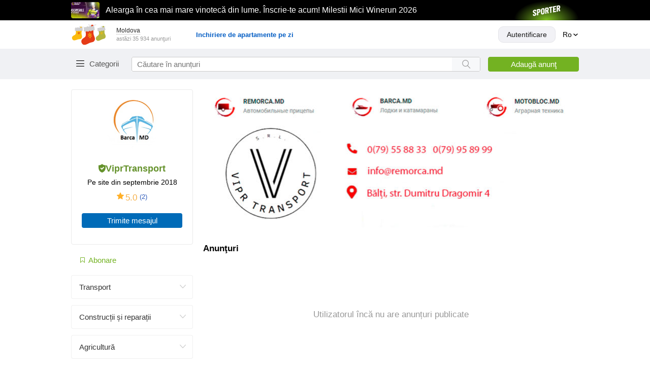

--- FILE ---
content_type: text/html; charset=utf-8
request_url: https://999.md/ro/profile/ViprTransport?reviews_sort=reactions&subcategory_url=construction-and-repair%2Fconstruction-equipment&o_3824_686=21207
body_size: 51471
content:
<!DOCTYPE html><html lang="ro" data-sentry-component="LocaleLayout" data-sentry-source-file="layout.tsx"><head><meta charSet="utf-8"/><meta name="viewport" content="width=device-width, initial-scale=1, maximum-scale=1, user-scalable=no"/><link rel="preload" as="image" href="/static/images/arrow-up-rounded.svg"/><link rel="preload" as="image" href="https://i.simpalsmedia.com/forum.md/avatars/200x200/110b48393c7ce5b7bbffa4d57a6ec185.jpg"/><link rel="preload" as="image" href="https://i.simpalsmedia.com/content/cover/740x274/3461c795ce39a01c6ed37308e80b7c53.jpg"/><link rel="stylesheet" href="/assets-master/_next/static/css/8627f3eb3d4709ae.css" data-precedence="next"/><link rel="stylesheet" href="/assets-master/_next/static/css/2bc4c6c1e5e26e24.css" data-precedence="next"/><link rel="stylesheet" href="/assets-master/_next/static/css/8dccdf61381a3467.css" data-precedence="next"/><link rel="stylesheet" href="/assets-master/_next/static/css/b36c3dc2812d752d.css" data-precedence="next"/><link rel="stylesheet" href="/assets-master/_next/static/css/1ea101ae14393801.css" data-precedence="next"/><link rel="stylesheet" href="/assets-master/_next/static/css/060bd536624ab8e0.css" data-precedence="next"/><link rel="stylesheet" href="/assets-master/_next/static/css/406387722f7fb10c.css" data-precedence="next"/><link rel="stylesheet" href="/assets-master/_next/static/css/22f2a4b019881be7.css" data-precedence="next"/><link rel="stylesheet" href="/assets-master/_next/static/css/f23fc4076df34ba4.css" data-precedence="next"/><link rel="stylesheet" href="/assets-master/_next/static/css/d1d09d88bcc33d92.css" data-precedence="next"/><link rel="stylesheet" href="/assets-master/_next/static/css/0d3550d882ff9099.css" data-precedence="next"/><link rel="preload" as="script" fetchPriority="low" href="/assets-master/_next/static/chunks/webpack-8c21670e604e1dc2.js"/><script src="/assets-master/_next/static/chunks/1be50403-d2ac9cc9d7a79359.js" async=""></script><script src="/assets-master/_next/static/chunks/63abe010-e4703b84240570b1.js" async=""></script><script src="/assets-master/_next/static/chunks/4684-7ad0dd7f9d87f855.js" async=""></script><script src="/assets-master/_next/static/chunks/main-app-69bc9cf7132ccbd3.js" async=""></script><script src="/assets-master/_next/static/chunks/5468-04ad4bfc9ba46f82.js" async=""></script><script src="/assets-master/_next/static/chunks/app/not-found-4e561a0f5b9e09bf.js" async=""></script><script src="/assets-master/_next/static/chunks/app/global-error-f9202ab701e19b32.js" async=""></script><script src="/assets-master/_next/static/chunks/7053-a5d166831741584e.js" async=""></script><script src="/assets-master/_next/static/chunks/2020-2a13491dd9faf770.js" async=""></script><script src="/assets-master/_next/static/chunks/8864-e32eb67933c1c646.js" async=""></script><script src="/assets-master/_next/static/chunks/8779-416ae560b0734eaf.js" async=""></script><script src="/assets-master/_next/static/chunks/8665-47a2a807c5427e11.js" async=""></script><script src="/assets-master/_next/static/chunks/6507-5268754cfba8cc1c.js" async=""></script><script src="/assets-master/_next/static/chunks/9777-97604ffaaee40fc0.js" async=""></script><script src="/assets-master/_next/static/chunks/4749-829dfdb6bba2f92b.js" async=""></script><script src="/assets-master/_next/static/chunks/3774-96de3bdc978a981a.js" async=""></script><script src="/assets-master/_next/static/chunks/app/%5Blocale%5D/layout-5cf50b3eeaec00bb.js" async=""></script><script src="/assets-master/_next/static/chunks/9667-4b38968026e75c9d.js" async=""></script><script src="/assets-master/_next/static/chunks/4332-3f3b11d19fa4798d.js" async=""></script><script src="/assets-master/_next/static/chunks/7311-108023b3474eb66b.js" async=""></script><script src="/assets-master/_next/static/chunks/527-29335839513e16a9.js" async=""></script><script src="/assets-master/_next/static/chunks/6557-4798ca5e7f1047b9.js" async=""></script><script src="/assets-master/_next/static/chunks/6620-ba3dc145339cbe18.js" async=""></script><script src="/assets-master/_next/static/chunks/3641-12a2452c1cd14fbe.js" async=""></script><script src="/assets-master/_next/static/chunks/app/%5Blocale%5D/(routes)/layout-e7e3c6affaececcc.js" async=""></script><script src="/assets-master/_next/static/chunks/app/%5Blocale%5D/(routes)/error-0beaedb9bb40517a.js" async=""></script><script src="/assets-master/_next/static/chunks/9091-7315da19034a5f36.js" async=""></script><script src="/assets-master/_next/static/chunks/3229-82fe947cca0af65e.js" async=""></script><script src="/assets-master/_next/static/chunks/2514-0efa371bc0b16735.js" async=""></script><script src="/assets-master/_next/static/chunks/app/%5Blocale%5D/(routes)/profile/%5BprofileName%5D/page-407dcc0d847d1bfe.js" async=""></script><script src="/assets-master/_next/static/chunks/app/%5Blocale%5D/(routes)/(secured)/layout-4e484d6746fed6d7.js" async=""></script><script src="/assets-master/_next/static/chunks/app/%5Blocale%5D/not-found-1071c3fc9573c3d5.js" async=""></script><link rel="preload" href="/static/scripts/prevent-ext-crash-patch.js" as="script"/><link rel="preload" href="https://www.googletagmanager.com/gtm.js?id=GTM-PCBC9W3" as="script"/><link rel="preload" href="https://securepubads.g.doubleclick.net/tag/js/gpt.js" as="script"/><meta name="referrer" content="always" data-sentry-element="meta" data-sentry-source-file="layout.tsx"/><meta name="apple-mobile-web-app-title" content="999.md" data-sentry-element="meta" data-sentry-source-file="layout.tsx"/><meta name="application-name" content="999.md" data-sentry-element="meta" data-sentry-source-file="layout.tsx"/><link rel="apple-touch-icon" href="/static/apple-touch-icon.png"/><link rel="icon" href="/static/apple-touch-icon.png"/><meta name="apple-itunes-app" content="app-id=927359718" data-sentry-element="meta" data-sentry-source-file="layout.tsx"/><meta name="google-play-app" content="app-id=md.simpals.md999" data-sentry-element="meta" data-sentry-source-file="layout.tsx"/><meta property="fb:app_id" content="159220827469771" data-sentry-element="meta" data-sentry-source-file="layout.tsx"/><title>ViprTransport - profilul utilizatorului pe 999.md</title><meta name="description" content="999.md - cel mai popular panou de anunțuri din Republica Moldova. Aici veți găsi produse noi și second hand pentru toate tipurile. Doriți să plasați anunțul? Pe 999.md este mai mult decât simplu."/><meta name="robots" content="index, follow"/><link rel="canonical" href="https://999.md/ro/profile/ViprTransport"/><link rel="alternate" hrefLang="ro" href="https://999.md/ro/profile/ViprTransport"/><link rel="alternate" hrefLang="ru" href="https://999.md/ru/profile/ViprTransport"/><link rel="alternate" hrefLang="x-default" href="https://999.md/ro/profile/ViprTransport"/><meta property="og:title" content="ViprTransport - profilul utilizatorului pe 999.md"/><meta property="og:description" content="999.md - cel mai popular panou de anunțuri din Republica Moldova. Aici veți găsi produse noi și second hand pentru toate tipurile. Doriți să plasați anunțul? Pe 999.md este mai mult decât simplu."/><meta property="og:image" content="https://i.simpalsmedia.com/content/cover/740x274/3461c795ce39a01c6ed37308e80b7c53.jpg"/><meta name="twitter:card" content="summary_large_image"/><meta name="twitter:title" content="ViprTransport - profilul utilizatorului pe 999.md"/><meta name="twitter:description" content="999.md - cel mai popular panou de anunțuri din Republica Moldova. Aici veți găsi produse noi și second hand pentru toate tipurile. Doriți să plasați anunțul? Pe 999.md este mai mult decât simplu."/><meta name="twitter:image" content="https://i.simpalsmedia.com/content/cover/740x274/3461c795ce39a01c6ed37308e80b7c53.jpg"/><link rel="icon" href="/favicon.ico" type="image/x-icon" sizes="16x16"/><script>document.querySelectorAll('body link[rel="icon"], body link[rel="apple-touch-icon"]').forEach(el => document.head.appendChild(el))</script><meta name="sentry-trace" content="dc1f04433d8e25eeeefda01e096aa3b4-21702e74149dd11c-0"/><meta name="baggage" content="sentry-environment=production,sentry-release=33b27d282e6903cfc5d36c93bc25ddfc4a76b5be,sentry-public_key=8c0da8a1581f038752d958d2e9ae8210,sentry-trace_id=dc1f04433d8e25eeeefda01e096aa3b4,sentry-sampled=false,sentry-sample_rand=0.8338853357980867,sentry-sample_rate=0.05"/><script src="/assets-master/_next/static/chunks/polyfills-42372ed130431b0a.js" noModule=""></script></head><body><div hidden=""><!--$--><!--/$--></div><script>(self.__next_s=self.__next_s||[]).push(["/static/scripts/prevent-ext-crash-patch.js",{"data-sentry-element":"Script","data-sentry-source-file":"layout.tsx"}])</script><div class="styles_informer___gtbg no-print"><div style="width:100%;height:40px;position:fixed;top:0;left:0;z-index:19995;background-color:#000000"><div style="display:flex;align-items:center;justify-content:space-between;height:40px;margin:0 auto;max-width:1000px"></div></div></div><header class="styles_header__xuQzZ no-print" id="anchor--items"><div class="styles_wrapper__R4lLM" data-sentry-component="HeaderTopSection" data-sentry-source-file="index.tsx"><div class="styles_header__top__section__rgN2z"><a href="/ro" class="styles_header__logo__pmicF" data-testid="logo_999"><img alt="999 Logo" width="70" height="41" src="/static/images/new-year-logo.svg"/></a><div class="styles_header__regions__9ei5_"><div class="styles_regions__sn06A"><div class="styles_regions__toggle__WCyHW" data-testid="select-region"><span>Moldova</span></div><div class="styles_regions__dropdown__Pnyxq"><div class="styles_regions__close__m6WPU"><span>× <!-- -->Închide</span></div><ul><li class="styles_regions__list__item__YcB7Q styles_regions__list__item__active__q6RtW">Moldova</li><li class="styles_regions__list__item__YcB7Q">Transnistria</li><li class="styles_regions__list__item__YcB7Q">Chișinău mun.</li><li class="styles_regions__list__item__YcB7Q">Bălți mun.</li><li class="styles_regions__list__item__YcB7Q">Tiraspol mun.</li></ul></div></div><p class="styles_ads__count__IHxrk">astăzi 0 anunţuri</p></div><!--$!--><template data-dgst="BAILOUT_TO_CLIENT_SIDE_RENDERING"></template><!--/$--></div></div><div class="styles_header__bottom__sCO3g"><div class="styles_wrapper__zqGxU"><div class="styles_header__bottom__section__lqIVF"><div class="HeaderCategory_wrapper__3vE8w" data-sentry-component="HeaderCategory" data-sentry-source-file="index.tsx"><button class="HeaderCategory_categories__button__OMg1j" data-testid="categories-toggle">Categorii</button></div><div itemScope="" itemType="https://schema.org/WebSite" class="styles_search__vjShQ" data-sentry-component="Search" data-sentry-source-file="index.tsx"><meta itemProp="url" content="https://999.md/" data-sentry-element="meta" data-sentry-source-file="index.tsx"/><form itemProp="potentialAction" itemScope="" itemType="https://schema.org/SearchAction" class="styles_search__form__LerdV"><meta itemProp="target" content="https://999.md/search?query=" data-sentry-element="meta" data-sentry-source-file="index.tsx"/><input placeholder="Căutare în anunțuri" maxLength="40" itemProp="query-input" class="styles_search__form__input__TBZy_" data-testid="search-input" value=""/><button aria-label="Search button" type="submit" class="styles_search__form__submit__i7vlv" data-testid="search-button"></button><span class="styles_cancel__icon__4JyW0" data-testid="search-clear-icon"></span></form></div><div class="styles_button__wrapper__4_a6U"><a data-testid="ad-form-add-ad" class="styles_header__add__ad__YIHhi" href="/ro/add">Adaugă anunţ</a></div></div></div></div></header><div class="styles_main__content__C4uIg" data-sentry-element="MainContent" data-sentry-source-file="GlobalLayout.tsx"><div class="styles_container__E29Ji" data-sentry-element="Container" data-sentry-component="Container" data-sentry-source-file="index.tsx"><section class="styles_container__rfWRH"><div class="styles_profile__dJC7M"><aside class="styles_sidebar__Uymk3"><div class="styles_profile__pc7T_" data-sentry-component="ProfileBlock" data-sentry-source-file="index.tsx"><div class="styles_profile__avatar__Z2fC6"><img alt="ViprTransport-avatar" src="https://i.simpalsmedia.com/forum.md/avatars/200x200/110b48393c7ce5b7bbffa4d57a6ec185.jpg" width="105" height="105"/></div><div class="styles_profile__login__odUF4 styles_profile__login__verified__tCgH5"><i class="styles_profile__verified__icon__pfWq5"></i><span>ViprTransport</span></div><div class="styles_profile__date__MDVCy"><span class="styles_profile__text__bI4Me">Pe site din septembrie 2018</span></div><div class="styles_skeleton__animate__2X46Z" style="width:100%;height:84px;margin-left:0;margin-top:0;border-radius:4px;background-color:#e0e0e0;background-image:linear-gradient(90deg, #f0f0f0 25%, #e0e0e0 50%, #f0f0f0 75%);background-size:200% 100%" data-sentry-component="Skeleton" data-sentry-source-file="index.tsx"></div></div><!--$!--><template data-dgst="BAILOUT_TO_CLIENT_SIDE_RENDERING"></template><div class="styles_skeleton__animate__2X46Z" style="width:100%;height:40px;margin-left:0;margin-top:0;border-radius:4px;background-color:#e0e0e0;background-image:linear-gradient(90deg, #f0f0f0 25%, #e0e0e0 50%, #f0f0f0 75%);background-size:200% 100%" data-sentry-component="Skeleton" data-sentry-source-file="index.tsx"></div><!--/$--><div class="styles_categories__filter__KchpX" data-sentry-component="LeftSideBar" data-sentry-source-file="index.tsx"></div></aside><div><div class="styles_background__Fc9Li"><img height="274" width="740" src="https://i.simpalsmedia.com/content/cover/740x274/3461c795ce39a01c6ed37308e80b7c53.jpg" alt="background"/></div><div class="styles_content__ads__zLUN1"><header class="styles_content__header__mMNS9"><h3>Anunţuri</h3></header><!--$!--><template data-dgst="BAILOUT_TO_CLIENT_SIDE_RENDERING"></template><div style="display:flex;flex-wrap:wrap;margin-right:-20px" data-sentry-component="AdPhotoSkeletons" data-sentry-source-file="index.tsx"><div class="AdPhoto_wrapper__gAOIH AdPhoto_wrapper__skeleton__rHjT7" data-sentry-component="AdPhotoItemSkeleton" data-sentry-source-file="Skeleton.tsx"><div class="AdPhoto_image__BMixw"><span class="AdPhoto_image__BMixw"><div class="AdPhoto_image__skeleton__rvUpB"></div></span></div><span class="AdPhoto_info__link__OwhY6 AdPhoto_info__skelet__oBzQt">                             </span><br/><span class="AdPhoto_price__IrviV"><span>        </span></span></div><div class="AdPhoto_wrapper__gAOIH AdPhoto_wrapper__skeleton__rHjT7" data-sentry-component="AdPhotoItemSkeleton" data-sentry-source-file="Skeleton.tsx"><div class="AdPhoto_image__BMixw"><span class="AdPhoto_image__BMixw"><div class="AdPhoto_image__skeleton__rvUpB"></div></span></div><span class="AdPhoto_info__link__OwhY6 AdPhoto_info__skelet__oBzQt">                             </span><br/><span class="AdPhoto_price__IrviV"><span>        </span></span></div><div class="AdPhoto_wrapper__gAOIH AdPhoto_wrapper__skeleton__rHjT7" data-sentry-component="AdPhotoItemSkeleton" data-sentry-source-file="Skeleton.tsx"><div class="AdPhoto_image__BMixw"><span class="AdPhoto_image__BMixw"><div class="AdPhoto_image__skeleton__rvUpB"></div></span></div><span class="AdPhoto_info__link__OwhY6 AdPhoto_info__skelet__oBzQt">                             </span><br/><span class="AdPhoto_price__IrviV"><span>        </span></span></div><div class="AdPhoto_wrapper__gAOIH AdPhoto_wrapper__skeleton__rHjT7" data-sentry-component="AdPhotoItemSkeleton" data-sentry-source-file="Skeleton.tsx"><div class="AdPhoto_image__BMixw"><span class="AdPhoto_image__BMixw"><div class="AdPhoto_image__skeleton__rvUpB"></div></span></div><span class="AdPhoto_info__link__OwhY6 AdPhoto_info__skelet__oBzQt">                             </span><br/><span class="AdPhoto_price__IrviV"><span>        </span></span></div><div class="AdPhoto_wrapper__gAOIH AdPhoto_wrapper__skeleton__rHjT7" data-sentry-component="AdPhotoItemSkeleton" data-sentry-source-file="Skeleton.tsx"><div class="AdPhoto_image__BMixw"><span class="AdPhoto_image__BMixw"><div class="AdPhoto_image__skeleton__rvUpB"></div></span></div><span class="AdPhoto_info__link__OwhY6 AdPhoto_info__skelet__oBzQt">                             </span><br/><span class="AdPhoto_price__IrviV"><span>        </span></span></div><div class="AdPhoto_wrapper__gAOIH AdPhoto_wrapper__skeleton__rHjT7" data-sentry-component="AdPhotoItemSkeleton" data-sentry-source-file="Skeleton.tsx"><div class="AdPhoto_image__BMixw"><span class="AdPhoto_image__BMixw"><div class="AdPhoto_image__skeleton__rvUpB"></div></span></div><span class="AdPhoto_info__link__OwhY6 AdPhoto_info__skelet__oBzQt">                             </span><br/><span class="AdPhoto_price__IrviV"><span>        </span></span></div></div><!--/$--></div></div></div></section></div><!--$--><!--/$--></div><footer class="styles_footer__HUzZM no-print" data-sentry-component="Footer" data-sentry-source-file="index.tsx"><div class="styles_container__E29Ji" data-sentry-element="Container" data-sentry-source-file="index.tsx" data-sentry-component="Container"><div class="styles_footer__topSection__5lePy"><div class="styles_footer__list__oqwqW" data-sentry-component="FooterCard" data-sentry-source-file="index.tsx"><div class="styles_footer__list__title___6t_W">Info</div><div class="styles_footer__list__item__jFnAQ"><a target="_self" href="/ro/info/about">Despre proiect</a></div><div class="styles_footer__list__item__jFnAQ"><a target="_self" href="/ro/landing/payment">Modalităţi de achitare</a></div><div class="styles_footer__list__item__jFnAQ"><a target="_self" href="/ro/blog">Blog</a></div><div class="styles_footer__list__item__jFnAQ"><a target="_self" href="https://business.999.md/ru/tariffs/">Business</a></div><div class="styles_footer__list__item__jFnAQ"><a target="_self" href="https://business.999.md/ru/api/">API</a></div><div class="styles_footer__list__item__jFnAQ"><a target="_self" href="https://simpals.999.md/ru/job">Poziții vacante</a></div><div class="styles_footer__list__item__jFnAQ"><a target="_self" href="/ro/sitemap">Harta site-ului</a></div></div><div class="styles_footer__list__oqwqW" data-sentry-component="FooterCard" data-sentry-source-file="index.tsx"><div class="styles_footer__list__title___6t_W">Support</div><div class="styles_footer__list__item__jFnAQ"><a target="_self" href="/ro/info/rules">Reguli</a></div><div class="styles_footer__list__item__jFnAQ"><a target="_blank" href="https://simpals.999.md/ru/desktop/">Întrebări frecvente</a></div><div class="styles_footer__list__item__jFnAQ"><a target="_self" href="/ro/info/recommendations">Recomandări</a></div><div class="styles_footer__list__item__jFnAQ"><a target="_blank" href="https://simpals.999.md/ru/bezopasnosti">Măsuri de siguranța</a></div><div class="styles_footer__list__item__jFnAQ"><a target="_self" href="/ro/info/privacy-policy">Politica de confidențialitate</a></div><div class="styles_footer__list__item__jFnAQ"><span>Suport clienți: </span><a href="tel:+37322888002" target="_self">+(373) 22 888002</a></div><div class="styles_footer__list__item__jFnAQ"><span>e-mail: </span><a href="mailto:info@999.md" target="_self">info@999.md</a></div><div class="styles_footer__list__item__jFnAQ"><a target="_self" href="https://calendly.com/simpals-support/consult">Programare pentru consultație</a></div><div class="styles_footer__list__item__jFnAQ"><a target="_self" href="https://simpals.999.md/ru/ideas">Banca de idei</a></div></div><div class="styles_footer__list__oqwqW" data-sentry-component="FooterCard" data-sentry-source-file="index.tsx"><div class="styles_footer__list__title___6t_W">Mobile</div><div class="styles_footer__list__item__jFnAQ"><a target="_self" href="/ro/info/apps">999 Apps</a></div></div><div class="styles_footer__list__oqwqW" data-sentry-component="FooterCard" data-sentry-source-file="index.tsx"><div class="styles_footer__list__title___6t_W">Promo</div><div class="styles_footer__list__item__jFnAQ"><a target="_self" href="https://sales.simpals.com/?utm_source=999&amp;utm_medium=organic&amp;utm_campaign=footer">Cumpărați publicitate pe site</a></div><div class="styles_footer__list__item__jFnAQ"><a target="_self" href="/ro/info/ad">Promovarea anunțului</a></div></div><div class="styles_footer__list__oqwqW" data-sentry-component="FooterCard" data-sentry-source-file="index.tsx"><div class="styles_footer__list__title___6t_W">Social</div><div class="styles_footer__list__icons__4nx72"><a aria-label="Link to facebook" target="_blank" class="styles_footer__list__icon__RMHTW" href="https://www.facebook.com/www999md/"><span class="styles_footer__list__facebook__wDyBl"></span></a><a aria-label="Link to instagram" target="_blank" class="styles_footer__list__icon__RMHTW" href="https://www.instagram.com/999.md/"><span class="styles_footer__list__instagram__MQ4JS"></span></a><a aria-label="Link to tiktok" target="_blank" class="styles_footer__list__icon__RMHTW" href="https://www.tiktok.com/@999.moldovamd"><span class="styles_footer__list__tiktok__nXgot"></span></a><a aria-label="Link to mastercard" target="_blank" class="styles_footer__list__icon__RMHTW" href="https://999.md/landing/payment"><img alt="mastercard" width="26" height="26" src="/static/images/mastercard.svg"/></a><a aria-label="Link to visa" target="_blank" class="styles_footer__list__icon__RMHTW" href="https://999.md/landing/payment"><span class="styles_footer__list__visa__zYgNF"></span></a></div></div></div><div class="styles_footer__bottomSection__xvjUN"><a class="" target="_blank" href="https://stiri.md"><img alt="stiri_logo" width="60" height="25" src="/static/images/stiri.svg"/></a><a class="" target="_blank" href="https://achizitii.md/"><img alt="achizitii_logo" width="88" height="20" src="/static/images/achizitii.svg"/></a><a class="" target="_blank" href="https://ftrm.md/"><img alt="triatlon_logo" width="110" height="20" src="/static/images/triatlon.svg"/></a><a class="styles_simpals__KleYG" target="_blank" href="https://simpals.md/"><img alt="simpals_logo" width="115" height="46" src="/static/images/simpals.svg"/></a><a class="" target="_blank" href="https://point.md/"><img alt="new-point-logo_logo" width="80" height="20" src="/static/images/new-point-logo.svg"/></a><a class="" target="_blank" href="https://afisha.md/ru?utm_source=999_desktop&amp;utm_medium=footer"><img alt="afisha_logo" width="67" height="23" src="/static/images/afisha.svg"/></a><a class="" target="_blank" href="https://sporter.md/ru/events/"><img alt="sporter-new_logo" width="60" height="26" src="/static/images/sporter-new.svg"/></a><span class="styles_footer__copy__WQKxW">© 1999—<!-- -->2026</span></div></div></footer><button class="styles_scroll__top__OP6Ku" style="bottom:10px" data-sentry-component="ScrollToTop" data-sentry-source-file="index.tsx"><img src="/static/images/arrow-up-rounded.svg" width="40" height="40" alt="arrow-up"/></button><!--$!--><template data-dgst="BAILOUT_TO_CLIENT_SIDE_RENDERING"></template><!--/$--><div id="overlays"></div><div id="tooltip"></div><script src="/assets-master/_next/static/chunks/webpack-8c21670e604e1dc2.js" async=""></script><script>(self.__next_f=self.__next_f||[]).push([0])</script><script>self.__next_f.push([1,"1:\"$Sreact.fragment\"\n2:I[60441,[],\"\"]\n3:I[50525,[],\"\"]\n4:I[5468,[\"5468\",\"static/chunks/5468-04ad4bfc9ba46f82.js\",\"4345\",\"static/chunks/app/not-found-4e561a0f5b9e09bf.js\"],\"\"]\n8:I[77983,[],\"OutletBoundary\"]\nb:I[81365,[],\"AsyncMetadataOutlet\"]\nd:I[77983,[],\"ViewportBoundary\"]\nf:I[77983,[],\"MetadataBoundary\"]\n11:I[51618,[\"4219\",\"static/chunks/app/global-error-f9202ab701e19b32.js\"],\"default\"]\n12:\"$Sreact.suspense\"\n13:I[81365,[],\"AsyncMetadata\"]\n15:I[47385,[\"5468\",\"static/chunks/5468-04ad4bfc9ba46f82.js\",\"7053\",\"static/chunks/7053-a5d166831741584e.js\",\"2020\",\"static/chunks/2020-2a13491dd9faf770.js\",\"8864\",\"static/chunks/8864-e32eb67933c1c646.js\",\"8779\",\"static/chunks/8779-416ae560b0734eaf.js\",\"8665\",\"static/chunks/8665-47a2a807c5427e11.js\",\"6507\",\"static/chunks/6507-5268754cfba8cc1c.js\",\"9777\",\"static/chunks/9777-97604ffaaee40fc0.js\",\"4749\",\"static/chunks/4749-829dfdb6bba2f92b.js\",\"3774\",\"static/chunks/3774-96de3bdc978a981a.js\",\"8450\",\"static/chunks/app/%5Blocale%5D/layout-5cf50b3eeaec00bb.js\"],\"\"]\n17:I[12541,[\"5468\",\"static/chunks/5468-04ad4bfc9ba46f82.js\",\"7053\",\"static/chunks/7053-a5d166831741584e.js\",\"2020\",\"static/chunks/2020-2a13491dd9faf770.js\",\"8864\",\"static/chunks/8864-e32eb67933c1c646.js\",\"8779\",\"static/chunks/8779-416ae560b0734eaf.js\",\"8665\",\"static/chunks/8665-47a2a807c5427e11.js\",\"6507\",\"static/chunks/6507-5268754cfba8cc1c.js\",\"9777\",\"static/chunks/9777-97604ffaaee40fc0.js\",\"4749\",\"static/chunks/4749-829dfdb6bba2f92b.js\",\"3774\",\"static/chunks/3774-96de3bdc978a981a.js\",\"8450\",\"static/chunks/app/%5Blocale%5D/layout-5cf50b3eeaec00bb.js\"],\"GoogleTagManager\"]\n18:I[51969,[\"5468\",\"static/chunks/5468-04ad4bfc9ba46f82.js\",\"7053\",\"static/chunks/7053-a5d166831741584e.js\",\"2020\",\"static/chunks/2020-2a13491dd9faf770.js\",\"8864\",\"static/chunks/8864-e32eb67933c1c646.js\",\"8779\",\"static/chunks/8779-416ae560b0734eaf.js\",\"8665\",\"static/chunks/8665-47a2a807c5427e11.js\",\"6507\",\"static/chunks/6507-5268754cfba8cc1c.js\",\"9777\",\"static/chunks/9777-97604ffaaee40fc0.js\",\"4749\",\"static/chunks/4749-829dfdb6bba2f92b.js\",\"3774\",\"static/"])</script><script>self.__next_f.push([1,"chunks/3774-96de3bdc978a981a.js\",\"8450\",\"static/chunks/app/%5Blocale%5D/layout-5cf50b3eeaec00bb.js\"],\"default\"]\n19:I[1842,[\"5468\",\"static/chunks/5468-04ad4bfc9ba46f82.js\",\"7053\",\"static/chunks/7053-a5d166831741584e.js\",\"2020\",\"static/chunks/2020-2a13491dd9faf770.js\",\"8864\",\"static/chunks/8864-e32eb67933c1c646.js\",\"8779\",\"static/chunks/8779-416ae560b0734eaf.js\",\"8665\",\"static/chunks/8665-47a2a807c5427e11.js\",\"6507\",\"static/chunks/6507-5268754cfba8cc1c.js\",\"9777\",\"static/chunks/9777-97604ffaaee40fc0.js\",\"4749\",\"static/chunks/4749-829dfdb6bba2f92b.js\",\"3774\",\"static/chunks/3774-96de3bdc978a981a.js\",\"8450\",\"static/chunks/app/%5Blocale%5D/layout-5cf50b3eeaec00bb.js\"],\"default\"]\n1a:I[36830,[\"5468\",\"static/chunks/5468-04ad4bfc9ba46f82.js\",\"7053\",\"static/chunks/7053-a5d166831741584e.js\",\"2020\",\"static/chunks/2020-2a13491dd9faf770.js\",\"8864\",\"static/chunks/8864-e32eb67933c1c646.js\",\"8779\",\"static/chunks/8779-416ae560b0734eaf.js\",\"8665\",\"static/chunks/8665-47a2a807c5427e11.js\",\"9667\",\"static/chunks/9667-4b38968026e75c9d.js\",\"4332\",\"static/chunks/4332-3f3b11d19fa4798d.js\",\"7311\",\"static/chunks/7311-108023b3474eb66b.js\",\"4749\",\"static/chunks/4749-829dfdb6bba2f92b.js\",\"3774\",\"static/chunks/3774-96de3bdc978a981a.js\",\"527\",\"static/chunks/527-29335839513e16a9.js\",\"6557\",\"static/chunks/6557-4798ca5e7f1047b9.js\",\"6620\",\"static/chunks/6620-ba3dc145339cbe18.js\",\"3641\",\"static/chunks/3641-12a2452c1cd14fbe.js\",\"9052\",\"static/chunks/app/%5Blocale%5D/(routes)/layout-e7e3c6affaececcc.js\"],\"default\"]\n1b:I[46957,[\"5468\",\"static/chunks/5468-04ad4bfc9ba46f82.js\",\"7053\",\"static/chunks/7053-a5d166831741584e.js\",\"2020\",\"static/chunks/2020-2a13491dd9faf770.js\",\"8864\",\"static/chunks/8864-e32eb67933c1c646.js\",\"8779\",\"static/chunks/8779-416ae560b0734eaf.js\",\"8665\",\"static/chunks/8665-47a2a807c5427e11.js\",\"9667\",\"static/chunks/9667-4b38968026e75c9d.js\",\"4332\",\"static/chunks/4332-3f3b11d19fa4798d.js\",\"7311\",\"static/chunks/7311-108023b3474eb66b.js\",\"4749\",\"static/chunks/4749-829dfdb6bba2f92b.js\",\"3774\",\"static/chunks/3774-96de3bdc978a981a.js\",\"527\",\"s"])</script><script>self.__next_f.push([1,"tatic/chunks/527-29335839513e16a9.js\",\"6557\",\"static/chunks/6557-4798ca5e7f1047b9.js\",\"6620\",\"static/chunks/6620-ba3dc145339cbe18.js\",\"3641\",\"static/chunks/3641-12a2452c1cd14fbe.js\",\"9052\",\"static/chunks/app/%5Blocale%5D/(routes)/layout-e7e3c6affaececcc.js\"],\"default\"]\n1c:I[48019,[\"7053\",\"static/chunks/7053-a5d166831741584e.js\",\"4749\",\"static/chunks/4749-829dfdb6bba2f92b.js\",\"2468\",\"static/chunks/app/%5Blocale%5D/(routes)/error-0beaedb9bb40517a.js\"],\"default\"]\n1d:I[94015,[\"5468\",\"static/chunks/5468-04ad4bfc9ba46f82.js\",\"7053\",\"static/chunks/7053-a5d166831741584e.js\",\"2020\",\"static/chunks/2020-2a13491dd9faf770.js\",\"8864\",\"static/chunks/8864-e32eb67933c1c646.js\",\"8779\",\"static/chunks/8779-416ae560b0734eaf.js\",\"8665\",\"static/chunks/8665-47a2a807c5427e11.js\",\"9667\",\"static/chunks/9667-4b38968026e75c9d.js\",\"4332\",\"static/chunks/4332-3f3b11d19fa4798d.js\",\"7311\",\"static/chunks/7311-108023b3474eb66b.js\",\"4749\",\"static/chunks/4749-829dfdb6bba2f92b.js\",\"3774\",\"static/chunks/3774-96de3bdc978a981a.js\",\"527\",\"static/chunks/527-29335839513e16a9.js\",\"6557\",\"static/chunks/6557-4798ca5e7f1047b9.js\",\"6620\",\"static/chunks/6620-ba3dc145339cbe18.js\",\"3641\",\"static/chunks/3641-12a2452c1cd14fbe.js\",\"9052\",\"static/chunks/app/%5Blocale%5D/(routes)/layout-e7e3c6affaececcc.js\"],\"default\"]\n1e:I[51839,[\"5468\",\"static/chunks/5468-04ad4bfc9ba46f82.js\",\"7053\",\"static/chunks/7053-a5d166831741584e.js\",\"2020\",\"static/chunks/2020-2a13491dd9faf770.js\",\"8864\",\"static/chunks/8864-e32eb67933c1c646.js\",\"8779\",\"static/chunks/8779-416ae560b0734eaf.js\",\"8665\",\"static/chunks/8665-47a2a807c5427e11.js\",\"9667\",\"static/chunks/9667-4b38968026e75c9d.js\",\"4332\",\"static/chunks/4332-3f3b11d19fa4798d.js\",\"7311\",\"static/chunks/7311-108023b3474eb66b.js\",\"4749\",\"static/chunks/4749-829dfdb6bba2f92b.js\",\"3774\",\"static/chunks/3774-96de3bdc978a981a.js\",\"527\",\"static/chunks/527-29335839513e16a9.js\",\"6557\",\"static/chunks/6557-4798ca5e7f1047b9.js\",\"6620\",\"static/chunks/6620-ba3dc145339cbe18.js\",\"3641\",\"static/chunks/3641-12a2452c1cd14fbe.js\",\"9052\",\"static/chunks/app/%5Blocale"])</script><script>self.__next_f.push([1,"%5D/(routes)/layout-e7e3c6affaececcc.js\"],\"default\"]\n1f:I[61868,[\"5468\",\"static/chunks/5468-04ad4bfc9ba46f82.js\",\"7053\",\"static/chunks/7053-a5d166831741584e.js\",\"2020\",\"static/chunks/2020-2a13491dd9faf770.js\",\"8864\",\"static/chunks/8864-e32eb67933c1c646.js\",\"8779\",\"static/chunks/8779-416ae560b0734eaf.js\",\"8665\",\"static/chunks/8665-47a2a807c5427e11.js\",\"9667\",\"static/chunks/9667-4b38968026e75c9d.js\",\"4332\",\"static/chunks/4332-3f3b11d19fa4798d.js\",\"7311\",\"static/chunks/7311-108023b3474eb66b.js\",\"4749\",\"static/chunks/4749-829dfdb6bba2f92b.js\",\"3774\",\"static/chunks/3774-96de3bdc978a981a.js\",\"527\",\"static/chunks/527-29335839513e16a9.js\",\"6557\",\"static/chunks/6557-4798ca5e7f1047b9.js\",\"6620\",\"static/chunks/6620-ba3dc145339cbe18.js\",\"3641\",\"static/chunks/3641-12a2452c1cd14fbe.js\",\"9052\",\"static/chunks/app/%5Blocale%5D/(routes)/layout-e7e3c6affaececcc.js\"],\"default\"]\n20:I[76132,[\"5468\",\"static/chunks/5468-04ad4bfc9ba46f82.js\",\"7053\",\"static/chunks/7053-a5d166831741584e.js\",\"2020\",\"static/chunks/2020-2a13491dd9faf770.js\",\"8864\",\"static/chunks/8864-e32eb67933c1c646.js\",\"8779\",\"static/chunks/8779-416ae560b0734eaf.js\",\"8665\",\"static/chunks/8665-47a2a807c5427e11.js\",\"9667\",\"static/chunks/9667-4b38968026e75c9d.js\",\"4332\",\"static/chunks/4332-3f3b11d19fa4798d.js\",\"9091\",\"static/chunks/9091-7315da19034a5f36.js\",\"3229\",\"static/chunks/3229-82fe947cca0af65e.js\",\"4749\",\"static/chunks/4749-829dfdb6bba2f92b.js\",\"3774\",\"static/chunks/3774-96de3bdc978a981a.js\",\"527\",\"static/chunks/527-29335839513e16a9.js\",\"6620\",\"static/chunks/6620-ba3dc145339cbe18.js\",\"2514\",\"static/chunks/2514-0efa371bc0b16735.js\",\"950\",\"static/chunks/app/%5Blocale%5D/(routes)/profile/%5BprofileName%5D/page-407dcc0d847d1bfe.js\"],\"default\"]\n21:I[21077,[\"5468\",\"static/chunks/5468-04ad4bfc9ba46f82.js\",\"7053\",\"static/chunks/7053-a5d166831741584e.js\",\"2020\",\"static/chunks/2020-2a13491dd9faf770.js\",\"8864\",\"static/chunks/8864-e32eb67933c1c646.js\",\"8779\",\"static/chunks/8779-416ae560b0734eaf.js\",\"8665\",\"static/chunks/8665-47a2a807c5427e11.js\",\"6507\",\"static/chunks/6507-5268754cf"])</script><script>self.__next_f.push([1,"ba8cc1c.js\",\"9777\",\"static/chunks/9777-97604ffaaee40fc0.js\",\"4749\",\"static/chunks/4749-829dfdb6bba2f92b.js\",\"3774\",\"static/chunks/3774-96de3bdc978a981a.js\",\"8450\",\"static/chunks/app/%5Blocale%5D/layout-5cf50b3eeaec00bb.js\"],\"default\"]\n22:I[2556,[\"5468\",\"static/chunks/5468-04ad4bfc9ba46f82.js\",\"7053\",\"static/chunks/7053-a5d166831741584e.js\",\"2020\",\"static/chunks/2020-2a13491dd9faf770.js\",\"8864\",\"static/chunks/8864-e32eb67933c1c646.js\",\"8779\",\"static/chunks/8779-416ae560b0734eaf.js\",\"8665\",\"static/chunks/8665-47a2a807c5427e11.js\",\"6507\",\"static/chunks/6507-5268754cfba8cc1c.js\",\"9777\",\"static/chunks/9777-97604ffaaee40fc0.js\",\"4749\",\"static/chunks/4749-829dfdb6bba2f92b.js\",\"3774\",\"static/chunks/3774-96de3bdc978a981a.js\",\"8450\",\"static/chunks/app/%5Blocale%5D/layout-5cf50b3eeaec00bb.js\"],\"default\"]\n24:I[44212,[\"5468\",\"static/chunks/5468-04ad4bfc9ba46f82.js\",\"7053\",\"static/chunks/7053-a5d166831741584e.js\",\"2020\",\"static/chunks/2020-2a13491dd9faf770.js\",\"8864\",\"static/chunks/8864-e32eb67933c1c646.js\",\"8779\",\"static/chunks/8779-416ae560b0734eaf.js\",\"8665\",\"static/chunks/8665-47a2a807c5427e11.js\",\"6507\",\"static/chunks/6507-5268754cfba8cc1c.js\",\"9777\",\"static/chunks/9777-97604ffaaee40fc0.js\",\"4749\",\"static/chunks/4749-829dfdb6bba2f92b.js\",\"3774\",\"static/chunks/3774-96de3bdc978a981a.js\",\"8450\",\"static/chunks/app/%5Blocale%5D/layout-5cf50b3eeaec00bb.js\"],\"SecureCookiesProvider\"]\n25:I[71249,[\"5468\",\"static/chunks/5468-04ad4bfc9ba46f82.js\",\"7053\",\"static/chunks/7053-a5d166831741584e.js\",\"2020\",\"static/chunks/2020-2a13491dd9faf770.js\",\"8779\",\"static/chunks/8779-416ae560b0734eaf.js\",\"4749\",\"static/chunks/4749-829dfdb6bba2f92b.js\",\"841\",\"static/chunks/app/%5Blocale%5D/(routes)/(secured)/layout-4e484d6746fed6d7.js\"],\"default\"]\n26:I[21552,[\"5468\",\"static/chunks/5468-04ad4bfc9ba46f82.js\",\"7053\",\"static/chunks/7053-a5d166831741584e.js\",\"2020\",\"static/chunks/2020-2a13491dd9faf770.js\",\"8864\",\"static/chunks/8864-e32eb67933c1c646.js\",\"8779\",\"static/chunks/8779-416ae560b0734eaf.js\",\"8665\",\"static/chunks/8665-47a2a807c5427e11.js\",\"6507\",\"s"])</script><script>self.__next_f.push([1,"tatic/chunks/6507-5268754cfba8cc1c.js\",\"9777\",\"static/chunks/9777-97604ffaaee40fc0.js\",\"4749\",\"static/chunks/4749-829dfdb6bba2f92b.js\",\"3774\",\"static/chunks/3774-96de3bdc978a981a.js\",\"8450\",\"static/chunks/app/%5Blocale%5D/layout-5cf50b3eeaec00bb.js\"],\"default\"]\n29:I[33641,[\"5468\",\"static/chunks/5468-04ad4bfc9ba46f82.js\",\"7053\",\"static/chunks/7053-a5d166831741584e.js\",\"2020\",\"static/chunks/2020-2a13491dd9faf770.js\",\"8864\",\"static/chunks/8864-e32eb67933c1c646.js\",\"8779\",\"static/chunks/8779-416ae560b0734eaf.js\",\"8665\",\"static/chunks/8665-47a2a807c5427e11.js\",\"9667\",\"static/chunks/9667-4b38968026e75c9d.js\",\"4749\",\"static/chunks/4749-829dfdb6bba2f92b.js\",\"3774\",\"static/chunks/3774-96de3bdc978a981a.js\",\"527\",\"static/chunks/527-29335839513e16a9.js\",\"3641\",\"static/chunks/3641-12a2452c1cd14fbe.js\",\"3224\",\"static/chunks/app/%5Blocale%5D/not-found-1071c3fc9573c3d5.js\"],\"default\"]\n2a:I[83870,[\"5468\",\"static/chunks/5468-04ad4bfc9ba46f82.js\",\"7053\",\"static/chunks/7053-a5d166831741584e.js\",\"2020\",\"static/chunks/2020-2a13491dd9faf770.js\",\"8864\",\"static/chunks/8864-e32eb67933c1c646.js\",\"8779\",\"static/chunks/8779-416ae560b0734eaf.js\",\"8665\",\"static/chunks/8665-47a2a807c5427e11.js\",\"9667\",\"static/chunks/9667-4b38968026e75c9d.js\",\"4332\",\"static/chunks/4332-3f3b11d19fa4798d.js\",\"9091\",\"static/chunks/9091-7315da19034a5f36.js\",\"3229\",\"static/chunks/3229-82fe947cca0af65e.js\",\"4749\",\"static/chunks/4749-829dfdb6bba2f92b.js\",\"3774\",\"static/chunks/3774-96de3bdc978a981a.js\",\"527\",\"static/chunks/527-29335839513e16a9.js\",\"6620\",\"static/chunks/6620-ba3dc145339cbe18.js\",\"2514\",\"static/chunks/2514-0efa371bc0b16735.js\",\"950\",\"static/chunks/app/%5Blocale%5D/(routes)/profile/%5BprofileName%5D/page-407dcc0d847d1bfe.js\"],\"default\"]\n:HL[\"/assets-master/_next/static/css/8627f3eb3d4709ae.css\",\"style\"]\n:HL[\"/assets-master/_next/static/css/2bc4c6c1e5e26e24.css\",\"style\"]\n:HL[\"/assets-master/_next/static/css/8dccdf61381a3467.css\",\"style\"]\n:HL[\"/assets-master/_next/static/css/b36c3dc2812d752d.css\",\"style\"]\n:HL[\"/assets-master/_next/static/css/1ea101ae14393801"])</script><script>self.__next_f.push([1,".css\",\"style\"]\n:HL[\"/assets-master/_next/static/css/060bd536624ab8e0.css\",\"style\"]\n:HL[\"/assets-master/_next/static/css/406387722f7fb10c.css\",\"style\"]\n:HL[\"/assets-master/_next/static/css/22f2a4b019881be7.css\",\"style\"]\n:HL[\"/assets-master/_next/static/css/f23fc4076df34ba4.css\",\"style\"]\n:HL[\"/assets-master/_next/static/css/d1d09d88bcc33d92.css\",\"style\"]\n:HL[\"/assets-master/_next/static/css/0d3550d882ff9099.css\",\"style\"]\n"])</script><script>self.__next_f.push([1,"0:{\"P\":null,\"b\":\"33b27d282e6903cfc5d36c93bc25ddfc4a76b5be\",\"p\":\"/assets-master\",\"c\":[\"\",\"ro\",\"profile\",\"ViprTransport?reviews_sort=reactions\u0026subcategory_url=construction-and-repair%2Fconstruction-equipment\u0026o_3824_686=21207\"],\"i\":false,\"f\":[[[\"\",{\"children\":[[\"locale\",\"ro\",\"d\"],{\"children\":[\"(routes)\",{\"children\":[\"profile\",{\"children\":[[\"profileName\",\"ViprTransport\",\"d\"],{\"children\":[\"__PAGE__?{\\\"reviews_sort\\\":\\\"reactions\\\",\\\"subcategory_url\\\":\\\"construction-and-repair/construction-equipment\\\",\\\"o_3824_686\\\":\\\"21207\\\"}\",{}]}]}]}]}]},\"$undefined\",\"$undefined\",true],[\"\",[\"$\",\"$1\",\"c\",{\"children\":[[[\"$\",\"link\",\"0\",{\"rel\":\"stylesheet\",\"href\":\"/assets-master/_next/static/css/8627f3eb3d4709ae.css\",\"precedence\":\"next\",\"crossOrigin\":\"$undefined\",\"nonce\":\"$undefined\"}]],[\"$\",\"$L2\",null,{\"parallelRouterKey\":\"children\",\"error\":\"$undefined\",\"errorStyles\":\"$undefined\",\"errorScripts\":\"$undefined\",\"template\":[\"$\",\"$L3\",null,{}],\"templateStyles\":\"$undefined\",\"templateScripts\":\"$undefined\",\"notFound\":[[\"$\",\"html\",null,{\"lang\":\"ro\",\"data-sentry-component\":\"NotFound\",\"data-sentry-source-file\":\"not-found.tsx\",\"children\":[\"$\",\"body\",null,{\"children\":[\"$\",\"div\",null,{\"className\":\"NotFound_errorPage___p5_a\",\"children\":[[\"$\",\"div\",null,{\"className\":\"NotFound_errorPage__info__xeAvl\",\"children\":[[\"$\",\"img\",null,{\"src\":\"/static/not-found.png\",\"alt\":\"\"}],[\"$\",\"div\",null,{\"className\":\"NotFound_errorPage__title__6xsc_\",\"children\":[[\"$\",\"b\",null,{\"children\":\"404\"}],[\"$\",\"span\",null,{\"children\":\"Pagina nu a fost găsită\"}]]}]]}],[\"$\",\"div\",null,{\"className\":\"NotFound_errorPage__search__6Wzcf\",\"children\":[\"$\",\"$L4\",null,{\"href\":\"/\",\"data-sentry-element\":\"Link\",\"data-sentry-source-file\":\"not-found.tsx\",\"children\":[\"$\",\"img\",null,{\"alt\":\"999 Logo\",\"width\":100,\"height\":64,\"src\":\"/static/images/logo.svg\"}]}]}]]}]}]}],[[\"$\",\"link\",\"0\",{\"rel\":\"stylesheet\",\"href\":\"/assets-master/_next/static/css/b36c3dc2812d752d.css\",\"precedence\":\"next\",\"crossOrigin\":\"$undefined\",\"nonce\":\"$undefined\"}]]],\"forbidden\":\"$undefined\",\"unauthorized\":\"$undefined\"}]]}],{\"children\":[[\"locale\",\"ro\",\"d\"],[\"$\",\"$1\",\"c\",{\"children\":[null,\"$L5\"]}],{\"children\":[\"(routes)\",[\"$\",\"$1\",\"c\",{\"children\":[[[\"$\",\"link\",\"0\",{\"rel\":\"stylesheet\",\"href\":\"/assets-master/_next/static/css/2bc4c6c1e5e26e24.css\",\"precedence\":\"next\",\"crossOrigin\":\"$undefined\",\"nonce\":\"$undefined\"}],[\"$\",\"link\",\"1\",{\"rel\":\"stylesheet\",\"href\":\"/assets-master/_next/static/css/8dccdf61381a3467.css\",\"precedence\":\"next\",\"crossOrigin\":\"$undefined\",\"nonce\":\"$undefined\"}],[\"$\",\"link\",\"2\",{\"rel\":\"stylesheet\",\"href\":\"/assets-master/_next/static/css/b36c3dc2812d752d.css\",\"precedence\":\"next\",\"crossOrigin\":\"$undefined\",\"nonce\":\"$undefined\"}],[\"$\",\"link\",\"3\",{\"rel\":\"stylesheet\",\"href\":\"/assets-master/_next/static/css/1ea101ae14393801.css\",\"precedence\":\"next\",\"crossOrigin\":\"$undefined\",\"nonce\":\"$undefined\"}]],\"$L6\"]}],{\"children\":[\"profile\",[\"$\",\"$1\",\"c\",{\"children\":[null,[\"$\",\"$L2\",null,{\"parallelRouterKey\":\"children\",\"error\":\"$undefined\",\"errorStyles\":\"$undefined\",\"errorScripts\":\"$undefined\",\"template\":[\"$\",\"$L3\",null,{}],\"templateStyles\":\"$undefined\",\"templateScripts\":\"$undefined\",\"notFound\":\"$undefined\",\"forbidden\":\"$undefined\",\"unauthorized\":\"$undefined\"}]]}],{\"children\":[[\"profileName\",\"ViprTransport\",\"d\"],[\"$\",\"$1\",\"c\",{\"children\":[null,[\"$\",\"$L2\",null,{\"parallelRouterKey\":\"children\",\"error\":\"$undefined\",\"errorStyles\":\"$undefined\",\"errorScripts\":\"$undefined\",\"template\":[\"$\",\"$L3\",null,{}],\"templateStyles\":\"$undefined\",\"templateScripts\":\"$undefined\",\"notFound\":\"$undefined\",\"forbidden\":\"$undefined\",\"unauthorized\":\"$undefined\"}]]}],{\"children\":[\"__PAGE__\",[\"$\",\"$1\",\"c\",{\"children\":[\"$L7\",[[\"$\",\"link\",\"0\",{\"rel\":\"stylesheet\",\"href\":\"/assets-master/_next/static/css/060bd536624ab8e0.css\",\"precedence\":\"next\",\"crossOrigin\":\"$undefined\",\"nonce\":\"$undefined\"}],[\"$\",\"link\",\"1\",{\"rel\":\"stylesheet\",\"href\":\"/assets-master/_next/static/css/406387722f7fb10c.css\",\"precedence\":\"next\",\"crossOrigin\":\"$undefined\",\"nonce\":\"$undefined\"}],[\"$\",\"link\",\"2\",{\"rel\":\"stylesheet\",\"href\":\"/assets-master/_next/static/css/22f2a4b019881be7.css\",\"precedence\":\"next\",\"crossOrigin\":\"$undefined\",\"nonce\":\"$undefined\"}],[\"$\",\"link\",\"3\",{\"rel\":\"stylesheet\",\"href\":\"/assets-master/_next/static/css/f23fc4076df34ba4.css\",\"precedence\":\"next\",\"crossOrigin\":\"$undefined\",\"nonce\":\"$undefined\"}],[\"$\",\"link\",\"4\",{\"rel\":\"stylesheet\",\"href\":\"/assets-master/_next/static/css/d1d09d88bcc33d92.css\",\"precedence\":\"next\",\"crossOrigin\":\"$undefined\",\"nonce\":\"$undefined\"}],[\"$\",\"link\",\"5\",{\"rel\":\"stylesheet\",\"href\":\"/assets-master/_next/static/css/0d3550d882ff9099.css\",\"precedence\":\"next\",\"crossOrigin\":\"$undefined\",\"nonce\":\"$undefined\"}]],[\"$\",\"$L8\",null,{\"children\":[\"$L9\",\"$La\",[\"$\",\"$Lb\",null,{\"promise\":\"$@c\"}]]}]]}],{},null,false]},null,false]},null,false]},null,false]},null,false]},null,false],[\"$\",\"$1\",\"h\",{\"children\":[null,[\"$\",\"$1\",\"5vyMKPW1nnm3iCDkkaETxv\",{\"children\":[[\"$\",\"$Ld\",null,{\"children\":\"$Le\"}],null]}],[\"$\",\"$Lf\",null,{\"children\":\"$L10\"}]]}],false]],\"m\":\"$undefined\",\"G\":[\"$11\",[]],\"s\":false,\"S\":false}\n"])</script><script>self.__next_f.push([1,"10:[\"$\",\"div\",null,{\"hidden\":true,\"children\":[\"$\",\"$12\",null,{\"fallback\":null,\"children\":[\"$\",\"$L13\",null,{\"promise\":\"$@14\"}]}]}]\na:null\n5:[\"$\",\"html\",null,{\"lang\":\"ro\",\"data-sentry-component\":\"LocaleLayout\",\"data-sentry-source-file\":\"layout.tsx\",\"children\":[[\"$\",\"head\",null,{\"children\":[[\"$\",\"meta\",null,{\"name\":\"referrer\",\"content\":\"always\",\"data-sentry-element\":\"meta\",\"data-sentry-source-file\":\"layout.tsx\"}],[\"$\",\"meta\",null,{\"name\":\"apple-mobile-web-app-title\",\"content\":\"999.md\",\"data-sentry-element\":\"meta\",\"data-sentry-source-file\":\"layout.tsx\"}],[\"$\",\"meta\",null,{\"name\":\"application-name\",\"content\":\"999.md\",\"data-sentry-element\":\"meta\",\"data-sentry-source-file\":\"layout.tsx\"}],[\"$\",\"link\",null,{\"rel\":\"apple-touch-icon\",\"href\":\"/static/apple-touch-icon.png\"}],[\"$\",\"link\",null,{\"rel\":\"icon\",\"href\":\"/static/apple-touch-icon.png\"}],[\"$\",\"meta\",null,{\"name\":\"apple-itunes-app\",\"content\":\"app-id=927359718\",\"data-sentry-element\":\"meta\",\"data-sentry-source-file\":\"layout.tsx\"}],[\"$\",\"meta\",null,{\"name\":\"google-play-app\",\"content\":\"app-id=md.simpals.md999\",\"data-sentry-element\":\"meta\",\"data-sentry-source-file\":\"layout.tsx\"}],[\"$\",\"meta\",null,{\"property\":\"fb:app_id\",\"content\":\"159220827469771\",\"data-sentry-element\":\"meta\",\"data-sentry-source-file\":\"layout.tsx\"}]]}],[\"$\",\"body\",null,{\"suppressHydrationWarning\":true,\"children\":[[\"$\",\"$L15\",null,{\"src\":\"/static/scripts/prevent-ext-crash-patch.js\",\"strategy\":\"beforeInteractive\",\"data-sentry-element\":\"Script\",\"data-sentry-source-file\":\"layout.tsx\"}],\"$L16\",[\"$\",\"div\",null,{\"id\":\"overlays\"}],[\"$\",\"div\",null,{\"id\":\"tooltip\"}],[\"$\",\"$L17\",null,{\"gtmId\":\"GTM-PCBC9W3\"}],[\"$\",\"$L15\",null,{\"async\":true,\"src\":\"https://securepubads.g.doubleclick.net/tag/js/gpt.js\"}],[\"$\",\"$L18\",null,{\"data-sentry-element\":\"MazeScript\",\"data-sentry-source-file\":\"layout.tsx\"}],[\"$\",\"$L19\",null,{\"esId\":\"C0669D00C33A448A87806CA83CA4DB5E\",\"data-sentry-element\":\"ESputnikScript\",\"data-sentry-source-file\":\"layout.tsx\"}]]}]]}]\n6:[[\"$\",\"$L1a\",null,{\"data-sentry-element\":\"HeaderDesktop\",\"data-sentry-source-file\""])</script><script>self.__next_f.push([1,":\"GlobalLayout.tsx\"}],[\"$\",\"$L1b\",null,{\"data-sentry-element\":\"MainContent\",\"data-sentry-source-file\":\"GlobalLayout.tsx\",\"children\":[\"$\",\"$L2\",null,{\"parallelRouterKey\":\"children\",\"error\":\"$1c\",\"errorStyles\":[],\"errorScripts\":[],\"template\":[\"$\",\"$L3\",null,{}],\"templateStyles\":\"$undefined\",\"templateScripts\":\"$undefined\",\"notFound\":\"$undefined\",\"forbidden\":\"$undefined\",\"unauthorized\":\"$undefined\"}]}],[\"$\",\"$L1d\",null,{\"data-sentry-element\":\"FooterDesktop\",\"data-sentry-source-file\":\"GlobalLayout.tsx\"}],[\"$\",\"$L1e\",null,{\"data-sentry-element\":\"ScrollToTop\",\"data-sentry-source-file\":\"GlobalLayout.tsx\"}],[\"$\",\"$L1f\",null,{\"data-sentry-element\":\"ToastProvider\",\"data-sentry-source-file\":\"GlobalLayout.tsx\"}]]\n"])</script><script>self.__next_f.push([1,"16:[\"$\",\"$L20\",null,{\"locale\":\"ro\",\"now\":\"$D1970-01-01T00:00:00.000Z\",\"timeZone\":\"Europe/Chisinau\",\"messages\":{\"(+373)22888002\":\"(+373) 22 888002\",\"999_business\":\"999 Business\",\"AT\":\"Automatā\",\"CVT\":\"Variator\",\"DCT\":\"Robotizatā\",\"MT\":\"Mecanicā\",\"about_autorepublicator\":\"Mai multe despre Auto-republicator\",\"acc_balance\":\"În cont\",\"accept\":\"Aplică\",\"accept_bargaining\":\"Acceptați negociere\",\"action_history\":\"Istoric acțiuni\",\"activate_booster\":\"Activare Booster\",\"activate_republish_ad\":\"Activați Republicarea automată pentru acest anunț.\",\"ad\":\"Anunț\",\"ad_awaiting_moderation\":\"Anunțul urmează să fie verificat.\",\"ad_blocked\":\"Anunțul este blocat de administrație\",\"ad_deleted\":\"Anunțul este șters de autor\",\"ad_deleted_by_user\":\"Anunțul este expirat, șters sau ascuns de către utilizator.\",\"ad_expire\":\"Zile până la expirare\",\"ad_expired\":\"Anunțul este expirat.\",\"ad_have_booster\":\"Atenție! Unul sau mai multe anunțuri sunt promovate prin intermediul Booster. Ascunderea acestor anunțuri întrerupe promovarea. De îndată ce anunțul devine activ, Booster va fi activat în mod automat, având la bază setările inițiale. Bugetul zilnic care nu a fost consumat în timp ce anunțul a fost ascuns, va fi returnat în contul Dvs.\",\"ad_have_package\":\"Unul sau mai multe anunțuri sunt promovate prin intermediul serviciului Evidențiere, Etichete și/sau Anunț de format mare și/sau Pachet de promovare Lite/Plus/Turbo. Aceste servicii vor fi active pentru toată perioadă plătită, chiar dacă anunțul este ascuns. Din acest motiv, banii nu vor fi rambursați.\",\"ad_highlight_buy\":\" Cumpărați\",\"ad_highlight_cancel\":\"Dezactivați evidențierea\",\"ad_label_cancel\":\"Ștergeți eticheta\",\"ad_highlight_setting_error\":\"Alegeți cel puțin una dintre opțiuni\",\"ad_highlight_subtitle\":\"și anunțurile Dvs. vor obține mai multe vizualizări decât cele ale concurenților\",\"ad_highlight_therm_title\":\"Selectați durata promovării\",\"ad_highlight_title\":\"Evidențiați fotografia principală\",\"ad_highlight_total_title\":\"În total\",\"ad_highlight_variant_title\":\"Selectați tipul de evidențiere\",\"ad_isBlocked\":\"Blocat\",\"ad_is_blocked\":\"Anunț blocat din motivul:\",\"ad_is_publicated\":\"Ați publicat cu succes un anunț pe 999.md\",\"ad_is_republicated\":\"Anunțul a fost republicat cu succes\",\"ad_label\":\"Adăugare Etichetă\",\"ad_label_action\":\"Adăugarea etichetei\",\"ad_labels_subtitle\":\"Sporiți șansele de vânzare cu ajutorul noului tip de promovare a anunțului\",\"ad_labels_title\":\"Adăugați o etichetă\",\"ad_labels_variant_title\":\"Selectați eticheta\",\"ad_more\":\"anunţuri\",\"ad_not_exist\":\"Acest anunț nu există\",\"ad_not_paid\":\"Anunțul nu este plătit.\",\"ad_not_public\":\"Ascuns de utilizator\",\"ad_on_premoderation\":\"Anunțul Dvs. a fost trimis spre verificare!\",\"ad_one\":\"anunţ\",\"ad_package\":\"Pachet de promovare\",\"ad_pre_moderation\":\"Urmează să fie verificat\",\"ad_some\":\"anunţuri\",\"ad_subcategory\":\"Subcategorie\",\"ad_unavailable\":\"Acest anunț nu este disponibil\",\"ad_was_in_top\":\"A fost în top\",\"add_cart\":\"Produsul a fost adăugat în coș\",\"add_edit\":\"Salvează\",\"add_edit_title\":\"Editați anunțul\",\"add_in_card_main\":\"Adăugați în coș\",\"add_in_cart\":\"Adaugă în coș\",\"add_in_cart_mobile\":\"În coș\",\"add_into_cart\":\"Adăugați în coș\",\"add_label_settings\":\"Adăugare Etichetă\",\"add_pay\":\"Suplinirea contului\",\"add_pay_offline\":\"Suplinirea contului offline\",\"add_pay_online\":\"Suplinirea contului online\",\"add_phone\":\"Adăugați telefonul\",\"add_photo\":\"Adǎugați foto\",\"add_post\":\"Plasează anunț\",\"add_post_from\":\"Plasează anunț cu {count, plural, one {# leu} few {# lei} other {# de lei}}\",\"post_with_basic\":\"Plasează anunț fără servicii de promovare timp de 30 de zile\",\"post_standart_basic\":\"Publicarea standard a tarifului Basic\",\"with_basic_price\":\" cu {count, plural, one {# leu} few {# lei} other {# de lei}}\",\"popular_label\":\"Popular\",\"add_time\":\"Adăugați oră\",\"add_to_favorite\":\"Adaugă în favorite\",\"added_in_card_main\":\"Adăugat în coș\",\"added_into_cart\":\"Adăugat în coș\",\"added_to_cart\":\"Adăugat\",\"additional_phone_number\":\"Număr suplimentar\",\"ads\":\"Anunţuri\",\"ads_buy\":\"Cumpărați publicitate pe site\",\"ads_more\":\"anunţuri\",\"ads_off\":\"Dezactivează publicitatea\",\"ads_some\":\"anunţuri\",\"adult_popup_agree\":\"Am peste 18 ani!\",\"adult_popup_desc\":\"Accesând acest link, confirmi, de asemenea, că ai peste 18 ani.\",\"adult_popup_disagree\":\"Am sub 18 ani!\",\"adult_popup_title\":\"Ai peste 18 ani?\",\"agency\":\"Este agenție/auto dealer\",\"agree\":\"Am înțeles\",\"agree_hide_ad\":\"Sunteți sigur că doriți să ascundeți anunțul Dvs?\",\"agree_hide_ad_multi\":\"Sunteți sigur că doriți să ascundeți anunțurile Dvs?\",\"agree_show_ad\":\"Sunteți sigur că doriți să arǎtați anunțul Dvs?\",\"agree_show_ad_multi\":\"Sunteți sigur că doriți să arătați anunțurile Dvs?\",\"agreement_form_1\":\"Eu am făcut cunoștință cu \",\"agreement_form_2\":\"a anunțurilor pe site-ul 999.md precum și cu\",\"agreement_form_link_1\":\"regulile de adăugare\",\"agreement_form_link_2\":\"Ghidul contribuabilului începător\",\"agreement_step\":\"Acord\",\"packages_step\":\"«Pachetele\",\"all_categories\":\"Toate categoriile\",\"all_goods\":\"Toate produsele\",\"all_projects\":\"Toate proiectele\",\"animation\":\"Animație\",\"application_confirmed\":\"Cererea a fost confirmată\",\"application_status\":\"Starea cererii\",\"apply\":\"Aplicați\",\"apply_all_bookings\":\"Către toate cererile\",\"apply_every_day\":\"Aplicați pentru toate zilele\",\"approve\":\"Confirmați\",\"apps_title\":\"Milioane de anunțuri în buzunarul tău\",\"april\":\"aprilie\",\"are_you_sure\":\"Ești sigur?\",\"are_you_sure_remove_ad\":\"Sunteți sigur că doriți să ștergeți anunțul?\",\"attach_proof\":\"Atașați dovada\",\"august\":\"august\",\"auto_republish\":\"Auto-republicare\",\"automaically_republish_ad\":\"Doriți ca anunțul să fie republicat în mod automat?\",\"automatic_package_renewal\":\"Reînnoire automată a pachetului\",\"autorepublicate_automatically\":\"Doriți ca anunțul să fie republicat în mod automat?\",\"autorepublication_ad_title\":\"Autorepublicare anunțurile\",\"autorepublicator\":\"Auto-republicare\",\"autorepublicator_enabled_pay\":\"Auto-republicator a fost activat cu succes\",\"autorepublicator_settings\":\"Activare Republicare Automată\",\"available\":\"Disponibil\",\"back\":\"Înapoi\",\"bank_cards_button\":\"Reîncărcați contul\",\"bank_cards_list\":{\"1\":\"Vă puteți suplini contul prin intermediul cardurilor Visa și Mastercard. Pentru asta, este nevoie să:\",\"2\":\"1. Autentificați-vă pe site-ul 999.md;\",\"3\":\"2. Faceți click pe simbolul ”Portofel” din bara de instrumente ( în colțul din dreapta, sus);\",\"4\":\"3. Alegeți metoda de achitare ”Carduri de credit”;\",\"5\":\"4. Introduceți suma de plată (minim 10 lei) și apăsați butonul “MAI DEPARTE”;\",\"6\":\"5. Completați casetele cu datele Dvs. personale și apăsați ”“MAI DEPARTE”;\",\"7\":\"6. Pe site-ul băncii, introduceți datele cardului (numărul, data valabilității și codul CVV);\",\"8\":\"7. Dacă ați urmat corect acești pași, contul va fi suplinit imediat.\"},\"bank_transfer_button\":\"Generare factură online\",\"bank_transfer_list\":{\"1\":\"Banii vor ajunge în cont a doua zi după efectuarea plății sau în aceeași zi, în cazul în care au fost transferați direct în contul Simpals S.R.L.\",\"2\":\"Printr-un transfer, puteți reîncărca un singur cont (profil). Acest cont trebuie să conțină detaliile companiei care efectuează transferul - \u003cbusiness\u003ehttps://business.999.md/\u003c/business\u003e. Pentru a efectua transferul bancar este nevoie să:\",\"3\":\"1. Să decideți suma de transfer (Atenție! Suma de transfer nu trebuie să fie mai mică de 100 lei pentru un profil)\",\"4\":\"2. Efectuați transferul bancar folosind următoarele date:\",\"5\":\"«Simpals» S.R.L.\",\"6\":\"mun. Chișinău, str. Calea Orheiului 28/1\",\"7\":\"IBAN: MD39VI000022514031650MDL\",\"8\":\"BC'Victoriabank'SA fil.N 3 Chisinau\",\"9\":\"IFM: VICBMD2X416\",\"10\":\"IDNO: 1004600001907\",\"11\":\"TVA: 0503999\",\"12\":\"3. Factură fiscală este emisă automat în \u003cefactura\u003eE-Factura\u003c/efactura\u003e.\",\"13\":\"*Pentru mai multe informații, vă rugăm să apelați: 0 22 888 999.\"},\"banned_item\":\"Produs/obiect/serviciu interzis\",\"before_choosing_package\":\"Înainte de a selecta un alt pachet de promovare, dezactivați-l pe cel actual\",\"block_reason\":\"Poza principala nu corespunde; Titlul incorect;\",\"block_reason_brand_mismatch\":\"Necorespunderea mărcii\",\"block_reason_commercial_ad\":\"Anunt comercial\",\"block_reason_contacts_mismatch\":\"Nu corespund contactele\",\"block_reason_duplicate_ad\":\"Anunț duplificat\",\"block_reason_invalid_price\":\"Preț nevalid/ireal\",\"block_reason_illegal\":\"Interzis de legislație sau site\",\"block_reason_invalid_title\":\"Titlu incorect\",\"block_reason_irrelevant_category\":\"Categoria nu corespunde\",\"block_reason_main_photo\":\"Poza principala nu corespunde\",\"block_reason_mixed_ad_type\":\"Anunț mixt\",\"block_reason_phone_not_set\":\"Lipsa numarului de telefon\",\"block_reason_tags\":\"Caracteristici incorecte sau taguri\",\"blocked\":\"Blocat\",\"blocked_ad\":\"Anunțul nu este disponibil\",\"blocked_ad_desktop\":\"indisponibil\",\"blog\":\"Blog\",\"blog_title\":\"Blog\",\"booking_benefit_1\":\"— La efectuarea rezervării, oaspetele plătește un avans pe care îl stabiliți dvs. Acesta este păstrat în sistem. După plecarea oaspetelui, vă vom trimite avansul.\",\"booking_benefit_2\":\"— Restul sumei se achită de oaspete la fața locului, în funcție de acordurile stabilite.\",\"booking_benefit_3\":\"— În cazul în care oaspetele anulează rezervarea după efectuarea plății în avans, plata în avans rămâne integral la dvs. O vom transfera în termen de 1 zi după anulare.\",\"booking_benefits\":\"Ce oferă rezervarea online\",\"booking_created_date\":\"Data cererii\",\"booking_dates_stay\":\"Datele sejurului\",\"booking_details\":\"Detalii despre rezervare\",\"booking_local_id\":\"Numărul cererii\",\"booking_max_guests\":\"Numărul de oaspeți\",\"booking_nights_count\":\"Numărul de nopți\",\"booking_page_approvement_awaiting\":\"Confirmați rezervarea sau aceasta va fi anulată după 12 ore - la\",\"booking_page_auto_rejected_by_guest\":\"Oaspetele nu a plătit avansul și a anulat rezervarea.\",\"booking_page_check_in_awaiting\":\"Oaspetele a plătit avansul și așteaptă cazarea. După finalizarea rezervării, vom transfera suma în contul dvs.\",\"booking_page_checked_in\":\"Oaspetele s-a cazat. După finalizarea rezervării, vom transfera avansul în contul specificat de dvs.\",\"booking_page_completed\":\"Oaspetele a plecat. Avansul a fost transferat în contul specificat de dvs. Dacă banii nu au ajuns, sunați la serviciul nostru de asistență: (+373) 22 888002\",\"booking_page_owner_details\":\"Detalii despre gazdă\",\"booking_page_payment_awaiting\":\"Așteptăm ca oaspetele să plătească în avans. Până atunci, ceilalți oaspeți pot continua să facă rezervări pentru aceste date.\",\"booking_page_rejected_by_guest\":\"Oaspetele a anulat rezervarea.\",\"booking_page_rejected_by_owner\":\"Ați refuzat o cerere de rezervare\",\"booking_page_title\":\"Detalii despre cerere\",\"booking_pay\":\"Achitați\",\"booking_payment_status_failed\":\"Plată nereușită\",\"booking_payment_status_pending\":\"Plata este în curs de procesare\",\"booking_payment_status_succeeded\":\"Plată reușită\",\"booking_payment_status_unspecified\":\"Nu este specificat\",\"booking_status_approved_by_owner\":\"Aprobat de gazdă\",\"booking_status_approvement_awaiting\":\"Se așteaptă confirmarea\",\"booking_status_auto_rejected_by_guest\":\"Anulare automată de către oaspete\",\"booking_status_auto_rejected_by_owner\":\"Anulare automată de către gazdă\",\"booking_status_check_in_awaiting\":\"Rezervare confirmată\",\"booking_status_checked_in\":\"Rezervare confirmată\",\"booking_status_completed\":\"Rezervare finalizată\",\"booking_status_payment_awaiting\":\"Se așteaptă plata\",\"booking_status_rejected_by_guest\":\"Anulate de oaspete\",\"booking_status_rejected_by_owner\":\"Anulate de gazdă\",\"booking_status_unspecified\":\"Nu este specificat\",\"booking_success_setup\":\"Activați rezervarea online\",\"bookings\":\"Rezervări\",\"bookings_results_empty\":\"Deocamdată nimic aici\",\"bookings_results_empty_desc\":\"Aici va fi afișată lista tuturor plăților din rezervări cu statut\",\"booster\":\"Promovare\",\"booster_budget_per_day_short\":\"Sold pt. azi\",\"booster_budget_per_day\":\"Sold pentru azi\",\"booster_chart_title\":\"Obțineți spații de afișare cu CTR maxim\",\"booster_detail_info\":\"Mai detaliat despre Booster\",\"booster_enabled\":\"Booster a fost activat cu succes\",\"booster_how_works\":\"Cum funcționează Booster?\",\"booster_instruction\":\"Atenție! Pentru a păstra setările Booster, republicați acest anunț după expirare.\",\"booster_money_exeed\":\"Bugetul zilnic s-a epuizat\",\"booster_no_money\":\"Booster a fost dezactivat. Nu aveți suficienți bani în cont.\",\"booster_republicate\":\"Republicați anunțul automat după expirare. Preț 2 lei\",\"booster_set_settings\":\"Activare Booster\",\"booster_settings\":\"Setările Booster\",\"booster_settings_subtitle\":\"Alege promovarea\",\"booster_start\":\"Activează\",\"booster_title\":\"Promovați anunțul într-o secțiune specială, care se află în interiorul fiecărui anunț!\",\"booster_title_business\":\"Cu Booster, anunțul tău apare în cele mai vizibile locuri. Clienții îl văd, plătești doar pentru clicuri reale\",\"budget\":\"Buget zilnic\",\"business_ads_report\":\"Raportul pentru anunțuri\",\"business_category_visits\":\"Ora prezenței online\",\"business_financial_report\":\"Analiza financiară\",\"business_product_value_assessment\":\"Evaluarea costului bunurilor\",\"business_transfer_funds\":\"Transfer mijloace\",\"button_fill_calendar\":\"Completați\",\"buy_ads\":\"Cumpărați publicitate\",\"buy_like_guest\":\"Faceți comanda ca oaspete\",\"by_date_new\":\"data publicării (cele mai noi)\",\"by_date_old\":\"data publicării (cele mai vechi)\",\"by_now\":\"Cumpărați acum\",\"by_price_cheaper\":\"preț (crescător)\",\"by_price_more_expensive\":\"preț (descrescător)\",\"by_relevance\":\"relevanță\",\"cabinet_announcements\":\"Anunțuri\",\"cabinet_contacts\":\"Contacte\",\"cabinet_favorites\":\"Favorite\",\"cabinet_history\":\"Istoria\",\"cabinet_payments\":\"Plăți\",\"cabinet_reservations\":\"Rezervări\",\"cabinet_sort_all\":\"Toate\",\"cabinet_sort_blocked\":\"Blocate\",\"cabinet_sort_booster\":\"Booster\",\"cabinet_sort_draft\":\"Schițe\",\"cabinet_sort_hidden\":\"Ascunse\",\"cabinet_sort_not_active\":\"Inactive\",\"cabinet_sort_public\":\"Active\",\"cabinet_subscriptions\":\"Abonări\",\"caffe\":\"Cafenele\",\"calendar\":\"Calendar\",\"cancel\":\"Înapoi\",\"cancel_booking\":\"Anulați rezervarea\",\"cancel_btn\":\"Anulare\",\"cancellation_rules\":\"Reguli de anulare\",\"cancellation_rules_desc_0\":\"Înainte de a rezerva, asigurați-vă că regulile de anulare sunt acceptabile. Nu vom putea să vă returnăm banii dacă ați încălcat regulile.\",\"cancellation_rules_desc_1\":\"Dacă anulați rezervarea după ce ați efectuat o plată în avans, banii vor rămâne integral la gazdă. În caz de urgență/situații neprevăzute, puteți contacta echipa noastră de asistență, puteți furniza dovezi foto/video și solicita o rambursare.\",\"cancellation_rules_desc_2\":\"Dacă gazda anulează rezervarea după ce ați plătit în avans, vă vom returna integral avansul și vom penaliza gazda.\",\"cancellation_rules_guest_quick_desc\":\"Dacă anulați rezervarea după ce ați plătit în avans, banii vor rămâne la gazdă.\",\"cancellation_rules_more_modal\":\"Mai multe despre politica de anulare\",\"cancellation_rules_title_1\":\"În caz de anulare din partea dvs.\",\"cancellation_rules_title_2\":\"În caz de anulare din partea gazdei\",\"capitalize_all\":\"Abc Def\",\"capitalize_first\":\"Abc def\",\"careful\":\"Atenție\",\"cart\":\"Coş\",\"cart_aside_gotocheckout\":\"Finalizează comanda\",\"cart_aside_notification\":\"Prețul livrării se calculează în etapa următoare\",\"cart_aside_price\":\"Bunuri în valoare de\",\"cart_aside_price_discount\":\"Reducere\",\"cart_aside_quantity\":\"Produse\",\"cart_aside_title\":\"Mai mult\",\"cart_aside_units\":\"buc.\",\"cart_aside_warning\":\"Selectați produsele pentru a continua cumpărăturile\",\"cart_edit_deleteselected\":\"Ștergeți selectate\",\"cart_empty\":\"Coșul este gol\",\"cart_empty_text\":\"Răsfoiți catalogul pentru a alege produse cu livrare\",\"cart_favorite_tooltip\":\"Acum puteți adăuga produsul la Favorite direct din coș, pentru a reveni achiziție mai târziu\",\"cart_selectall_label\":\"Alegeți pe toate\",\"cart_step_1\":\"Coş\",\"cart_step_2\":\"Plasare comandă\",\"cart_step_3\":\"În procesare\",\"cash_paymnet_list_first\":\"Contul 999.md poate fi suplinit la casele următoarelor bănci: Moldova Agroindbank, Moldindconbank, Mobiasbanca, sau în orice filială Poșta Moldovei.\",\"category\":\"Categoria\",\"category_market_all\":\"Toate\",\"category_name\":\"Categoria\",\"category_step\":\"Categoria\",\"change_cover\":\"Schimbați coperta\",\"change_label\":\"Schimbați eticheta\",\"change_notifications\":\"Porneşte/opreşte notificările\",\"change_package\":\"Schimbați pachetul\",\"changes_saved\":\"Modificările au fost salvate\",\"check_free_dates\":\"Verificați datele disponibile\",\"check_in_from\":\"Cazare de la\",\"check_out_after\":\"Plecare peste\",\"check_out_to\":\"Check-out până la\",\"choose\":\"Selectați\",\"choose_category_and_subcategory_for_publication\":\"Alegeți categoria și subcategoria pentru publicare\\n\",\"choose_month\":\"Selectați luna\",\"choose_weekend_day\":\"Selectați zilele săptămânii:\",\"choosed\":\"Selectați\",\"clear\":\"Șterge\",\"clicks\":\"Click-uri\",\"clinics\":\"Policlinici\",\"close\":\"Închide\",\"come_back\":\"Înapoi\",\"coming_back_later\":\"Vă rugăm să reveniți mai târziu\",\"complain\":\"Reclamațiе\",\"complain_ad\":\"Raportează anunț\",\"complain_is\":\"Dvs deja ați trimis o reclamație privind acest anunț.\",\"complaint\":\"Plângere\",\"complete_all_ad_fields\":\"Completați toate câmpurile din anunț\",\"completion_success_subtitle\":\"Comanda dvs a fost înregistrată. De îndată ce vânzătorul confirmă comanda, vă vom contacta în scurt timp\",\"completion_success_title\":\"Vă mulțumim că ne-ați ales\",\"confirm\":\"Confirmați\",\"confirm_btn\":\"Confirmare\",\"confirm_by_owner_cancel_booking_no_paid\":\"Veți pierde irevocabil această rezervare.\",\"confirm_by_owner_cancel_booking_paid\":\"Oaspetele a plătit deja avansul. În cazul anulării, veți pierde avansul, iar acesta va fi returnat integral oaspetelui. În cazul anulărilor frecvente, vă vom închide accesul la serviciul de rezervare online.\",\"confirm_cancel_booking\":\"Sunteți sigur că doriți să anulați rezervarea?\",\"confirm_cancel_booking_desc_no_paid\":\"În caz de anulare, veți pierde irevocabil posibilitatea de a vă caza în zilele selectate.\",\"confirm_cancel_booking_desc_paid\":\"Ați plătit deja un avans. În caz de anulare, acesta va rămâne la proprietar și nu vă veți putea caza în zilele rezervate.\",\"confirm_number\":\"Confirmarea numărului\",\"confirm_payment\":\"Confirmarea plății\",\"confirm_phone_number_modal\":\"Pentru a trimite mesaje, e necesar să confirmați numărul de telefon.\",\"confirming_phone_number_modal\":\"Contul dvs. este în proces de verificare. De obicei, accesul se deschide în decurs de 24 de ore.\",\"confirmed\":\"Numărul este confirmat\",\"contacts\":\"Contacte\",\"contacts_small\":\"contacte\",\"continue\":\"Continuă\",\"continue_buy\":\"Continuă cumpărăturile\",\"continue_edit\":\"Reluați completarea\",\"copied_ad\":\"Anunț copiat\",\"copy\":\"Copiați\",\"cost\":\"Cost\",\"count_short\":\"buc.\",\"course\":\"La cursul BNM pe\",\"create_account\":\"Creați un account\",\"currency\":\"lei\",\"currency_mdl\":\"{count, plural, one {# leu} few {# lei} other {# de lei}}\",\"currency_tooltip\":\"Conform cursului BNM din {date}\",\"daily_ads_counter\":\"astăzi {count, plural, =1 {# anunț} other {# anunţuri}}\",\"date_ascending\":\"data publicării (cele mai vechi)\",\"day\":\"zi\",\"day_more\":\"zile\",\"day_one\":\"zi\",\"day_some\":\"zile\",\"days\":\"zile\",\"days_left\":\"Mai sunt:\",\"days_multiple\":\"zile\",\"days_several\":\"zile\",\"december\":\"decembrie\",\"delete\":\"Ştergere\",\"delete_ad\":\"Ștergeți anunțul?\",\"delete_ad_desc\":\"Sunteți sigur că doriți să ștergeți anunțul?\",\"delete_ad_desc_multi\":\"Sunteți sigur că doriți să ștergeți anunțurile?\",\"delete_ad_multi\":\"Ștergeți anunțurile?\",\"delete_from_favorite\":\"Stergeți din favorite\",\"delete_image\":\"Şterge\",\"delete_number\":\"Ștergeți\",\"delete_subscription\":\"Ștergeți abonamentul\",\"delivery\":\"Livrare\",\"delivery_period\":\"Timp de livrare\",\"delivery_throughout\":\"Livrăm oriunde în țară\",\"delivery_throughout_custom\":\"Livrăm oriunde în țară\",\"desc_limit_message\":\"Anunțurile cu descrieri detaliate se vând cu 30% mai repede. Pentru a recupera opțiunea de descriere detaliată, \u003clink\u003ereactivați tariful Business\u003c/link\u003e\",\"detail\":\"detaliat\",\"diesel\":\"Diesel\",\"disabled_subscription\":\"Nu puteți edita abonamentul la utilizator\",\"disconect\":\"Dezactivați\",\"disconnected\":\"Deconectat\",\"dismount\":\"Ștergeți\",\"draft\":\"Schiță. Nu ați publicat încă acest anunț.\",\"draft_title\":\"Schiță\",\"drawButton\":\"Selectați zona\",\"drawButtonOff\":\"Anulați selecția\",\"dublicate_error\":\"Eroare de mesaj duplicat\",\"duplicate_message\":\"Mesaj dublicat\",\"e-mail\":\"E-mail\",\"edit\":\"Redactare\",\"edit_ad\":\"Editați anunțul\",\"edit_label\":\"Schimbați eticheta\",\"edit_search\":\"Editează căutarea\",\"edit_subscription\":\"Redactare abonament\",\"electric\":\"Electric\",\"email\":\"email\",\"empty_field\":\"Acest câmp este obligatoriu\",\"empty_list_ads\":\"Nici un rezultat\",\"enlarge_ad\":\"Măriți anunțul\",\"enter_description\":\"Introduceți descrierea\",\"enter_text\":\"Introduceți textul\",\"error\":\"Eroare de încărcare\",\"error_message\":\"În timpul procesării cererii dumneavoastră, a apărut o eroare. Vă rugăm să așteptați și să încercați din nou mai târziu.\",\"error_retry_later\":\"A apărut o eroare, vă rugăm să încercați mai târziu\",\"error_stars\":\"Specificați ratingul\",\"error_support\":\"Dacă eroarea persistă, contactați Support clienți.\",\"error_text\":\"Completați câmpul de text\",\"estimate_delivery\":\"Termen de livrare\",\"eur\":\"€\",\"event_ad_add\":\"Ați creat un nou anunț\",\"event_ad_autorepublish\":\"Anunțul a fost republicat automat\",\"event_ad_autorepublisher_off\":\"Ați dezactivat ”auto-republicator”\",\"event_ad_autorepublisher_on\":\"Ați activat ”auto-republicator”\",\"event_ad_autorepublisher_settings\":\"Ați editat «auto-republicator»\",\"event_ad_block\":\"Anunț blocat de către administrație\",\"event_ad_block_transfer\":\"Anunțul a fost mutat în altă secțiune\",\"event_ad_colorize\":\"Ați evidențiat anunțul\",\"event_ad_edit\":\"Ați redactat anunțul\",\"event_ad_expire\":\"Anunțul a expirat\",\"event_ad_hide\":\"Ați ascuns anunțul\",\"event_ad_pay\":\"Ați plătit anunțul\",\"event_ad_remove\":\"Ați șters anunțul\",\"event_ad_republish\":\"Ați republicat anunțul\",\"event_ad_republish_free\":\"Republicare din contul nostru\",\"event_ad_show\":\"Ați publicat anunțul\",\"event_ad_vip_add\":\"Ați creat un anunț-VIP\",\"event_ad_vip_edit\":\"Ați redactat anunțul-VIP\",\"event_ad_vip_expire\":\"Anunțul-VIP a expirat\",\"event_ad_vip_hide\":\"Ați ascuns anunțul-VIP\",\"event_ad_vip_pay\":\"Ați plătit un anunț-VIP\",\"event_ad_vip_remove\":\"Ați șters anunțul-VIP\",\"event_booster_create\":\"Ați activat Booster\",\"event_booster_edit_settings\":\"Ați modificat parametrii Booster\",\"event_booster_stop\":\"Ați oprit promovarea Booster\",\"event_buy_animation\":\"A fost activat serviciul de evidențiere a anunțului prin fotografie animată\",\"event_buy_animation_and_frame\":\"A fost activat serviciul de evidențiere prin fotografie animată și ramă colorată\",\"event_buy_frame\":\"A fost activat serviciul de evidențiere a anunțului prin ramă colorată\",\"event_buy_label\":\"A fost adăugată o Etichetă\",\"event_buy_wide_card\":\"Serviciul anunț de format mare este activat\",\"event_cancel_animation\":\"A fost dezactivat serviciul de evidențiere a anunțului prin fotografie animată\",\"event_cancel_animation_and_frame\":\"A fost dezactivat serviciul de evidențiere prin fotografie animată și ramă colorată\",\"event_cancel_frame\":\"A fost dezactivat serviciul de evidențiere a anunțului prin ramă colorată\",\"event_cancel_label\":\"Eticheta a fost ștearsă\",\"event_cancel_wide_card\":\"Serviciul anunț de format mare este dezactivat\",\"event_change_label\":\"Eticheta a fost schimbată\",\"event_contact_add\":\"Numărul de contact a fost adăugat\",\"event_contact_delete_admin\":\"Numărul de contact a fost șters\",\"event_contact_delete_user\":\"Numărul de contact a fost șters\",\"event_draft_add\":\"Ați creat o ciornă\",\"event_draft_edit\":\"Ciorna a fost editată\",\"event_draft_remove\":\"Ciorna a fost ștearsă\",\"event_favorites_create\":\"Adăugat la ”Favorite”\",\"event_favorites_remove\":\"Eliminat din ”Favorite”\",\"event_no_actions\":\"Din păcate, în acest moment nu avem nici o înregistrare a acțiunilor dvs.\",\"event_remove_account_request\":\"Activarea procesului de ștergere a contului\",\"event_subscription_create\":\"Abonarea a fost activată\",\"event_subscription_create_ad_price_change\":\"Abonarea a fost activată\",\"event_subscription_create_company_ads\":\"Abonarea a fost activată\",\"event_subscription_create_search_query\":\"Abonarea a fost activată\",\"event_subscription_create_user_ads\":\"Abonarea a fost activată\",\"event_subscription_remove\":\"Abonarea a fost dezactivată\",\"event_subscription_remove_ad_price_change\":\"Abonarea a fost dezactivată\",\"event_subscription_remove_company_ads\":\"Abonarea a fost dezactivată\",\"event_subscription_remove_search_query\":\"Abonarea a fost dezactivată\",\"event_subscription_remove_user_ads\":\"Abonarea a fost dezactivată\",\"event_type_buy_ad_package_lite\":\"Pachetul de promovare este activat\",\"event_type_buy_ad_package_plus\":\"Pachetul de promovare este activat\",\"event_type_buy_ad_package_turbo\":\"Pachetul de promovare este activat\",\"event_type_cancel_ad_package_lite\":\"Pachetul de promovare este dezactivat\",\"event_type_cancel_ad_package_plus\":\"Pachetul de promovare este dezactivat\",\"event_type_cancel_ad_package_turbo\":\"Pachetul de promovare este dezactivat\",\"event_type_expire_ad_package_lite\":\"Pachetul de promovare s-a încheiat, anun,țul a trecut la statutul Basic\",\"event_type_expire_ad_package_plus\":\"Pachetul de promovare s-a încheiat, anunțul a trecut la statutul Basic\",\"event_type_expire_ad_package_turbo\":\"Pachetul de promovare s-a încheiat, anunțul a trecut la statutul Basic\",\"event_type_renew_ad_package_lite\":\"Pachetul de promovare este reactivat\",\"event_type_renew_ad_package_plus\":\"Pachetul de promovare este reactivat\",\"event_type_renew_ad_package_turbo\":\"Pachetul de promovare este reactivat\",\"event_type_third_party_adv_subscribe\":\"Blocarea publicității activată\",\"event_type_third_party_adv_subscribe_activate\":\"Serviciul de blocare a publicității a fost prelungit\",\"event_type_third_party_adv_unsubscribe\":\"Blocarea publicității dezactivată\",\"event_unspecified\":\"Acțune fără titlu\",\"every_day\":\"Zilnic\",\"every_day_error\":\"*Alegeți minimum o zi a săptămânii\",\"exceeded_subscription_limit\":\"Oops, se pare că ați depășit limita de abonări\",\"expire_ad\":\"A expirat\",\"expire_booster\":\"Durata promovării\",\"expired\":\"A expirat\",\"fast_sell\":\"Se vinde rapid\",\"favorite\":\"Favorite\",\"favorite_note_placeholder\":\"adaugă o notă\",\"favorite_tooltip_added\":\"Produsul adăugat la Favorite, faceți click pentru ajunge la listă\",\"favorite_tooltip_remove\":\"Produs eliminat din Favorite\",\"favorites\":\"Favorite\",\"favorites_ascending\":\"După număr în favorite (mai puțin)\",\"favorites_descending\":\"După număr în favorite (mai multe)\",\"favorites_title\":\"Favorite\",\"featured_ads\":\"Anunțuri recomandate\",\"february\":\"februarie\",\"fill_out_the_ad\":\"Completați anunțul\",\"filter_by\":\"Sortare după\",\"filters\":\"Filtre\",\"filters_title\":\"Filtre\",\"find_in_ads\":\"\u003cdiv\u003eCăutare «\u003cbold\u003e{searchTerm}\u003c/bold\u003e» în anunțuri\u003c/div\u003e\",\"find_in_my_ads\":\"Găsiți în reclamele mele\",\"finish\":\"Finalizați\",\"first_page\":\"prima\",\"first_payment\":\"Prima rată\",\"footer_999_app\":\"999 Apps\",\"footer_SUPPORT_ORDERS_PHONE\":\"Suport clienți: \",\"footer_about\":\"Despre proiect\",\"footer_ads_promo\":\"Promovarea anunțului\",\"footer_advices\":\"Măsuri de siguranța\",\"footer_api\":\"API\",\"footer_bank_ideas\":\"Banca de idei\",\"footer_blog\":\"Blog\",\"footer_business\":\"Business\",\"footer_buy_ads\":\"Cumpărați publicitate pe site\",\"footer_consult\":\"Programare pentru consultație\",\"footer_info\":\"Info\",\"footer_mobile\":\"Mobile\",\"footer_payment\":\"Modalităţi de achitare\",\"footer_policy\":\"Politica de confidențialitate\",\"footer_promo\":\"Promo\",\"footer_promo_email\":\"e-mail: \",\"footer_questions\":\"Întrebări frecvente\",\"footer_recomendations\":\"Recomandări\",\"recommendations_page_title\":\"Recomandări pentru tine\",\"no_recommendations_available\":\"Recomandări indisponibile\",\"footer_rules\":\"Reguli\",\"footer_sitemap\":\"Harta site-ului\",\"footer_social\":\"Social\",\"footer_support\":\"Support\",\"footer_support_email\":\"e-mail: \",\"footer_vacancies\":\"Poziții vacante\",\"frame\":\"Ramă\",\"fraud\":\"Fraudă/tentativă de fraudă\",\"free\":\"gratuit\",\"free_shipping\":\"Livrare gratuită\",\"friday_short\":\"Vi\",\"from\":\"de la\",\"from_2\":\"de la\",\"funds_returned\":\"Fondurile au fost returnate\",\"gaz\":\"Gaz\",\"go_to_cabinet_ads\":\"Vizualizaţi lista cu anunțuri\",\"go_to_tariffs\":\"Accesați tarifele\",\"goods\":\"Produse\",\"goods_with_delivery\":\"produse cu livrare\",\"guest_check_in\":\"Oaspetele se cazează și achită la fața locului suma rămasă\",\"guest_check_out\":\"Oaspetele face check-out\",\"guest_create_booking\":\"Oaspetele trimite o cerere\",\"guest_guarantee\":\"Garanții pentru oaspete\",\"guest_make_prepayment\":\"Oaspetele achită un avans și rezervă apartamentul\",\"guest_status_approvment_awaiting_desc\":\"Gazda trebuie să confirme cererea în termen de 12 ore până la {date} altfel va fi anulată automat. Dacă este acceptată, va trebui să plătiți avansul în termen de 12 ore.\",\"guest_status_checked_in\":\"Locuiți\",\"guest_status_checked_in_desc\":\"V-ați cazat. În caz de probleme, puteți contacta oricând serviciul de asistență prin telefon: +(373) 22 888002.\",\"guest_status_completed\":\"Rezervare finalizată\",\"guest_status_completed_desc\":\"Sperăm că v-ați odihnit bine. Avansul în valoare de {prePaymentAmount} transferată în contul proprietarului.\",\"guest_status_i_rejected\":\"Cererea a fost anulată de dvs.\",\"guest_status_i_rejected_after_pay\":\"Rezervare anulată de dvs.\",\"guest_status_i_rejected_not_paid_desc\":\"Nu ați efectuat o plată în avans și ați anulat cererea de rezervare.\",\"guest_status_i_rejected_paid_desc\":\"Ați anulat rezervarea după ce ați făcut o plată în avans. Avansul în valoare de {prePaymentAmount} rămâne la gazdă.\",\"guest_status_owner_confirm\":\"Gazda a confirmat cererea de rezervare\",\"guest_status_owner_confirm_desc\":\"Achitați {prePaymentAmount} avansul, altfel rezervarea va fi anulată în 12 ore la {datePayLimit} . Locuința va fi rezervată numai după efectuarea plății în avans.\",\"guest_status_owner_confirmed_desc\":\"Ați plătit în avans și ați rezervat o locuință. Va trebui să achitați suma rămasă la întâlnirea cu gazda.\",\"guest_status_owner_rejected\":\"Cererea a fost anulată de gazdă\",\"guest_status_owner_rejected_after_pay\":\"Rezervare anulată de gazdă\",\"guest_status_owner_rejected_before_pay_desc\":\"Gazda a anulat cererea de rezervare înainte de efectuarea plății în avans\",\"guest_status_owner_rejected_desc\":\"Gazda a respins cererea de rezervare\",\"guest_status_refund_error_desc\":\"Nu am reușit să transferăm avansul în valoare de {prePaymentAmount} în contul indicat de dvs. Alegeți o altă metodă de returnare sau apelați la serviciul nostru de asistență: (+373) 22 888002.\",\"guest_status_refund_start_desc\":\"Avans {prePaymentAmount} se rambursează integral în contul din care ați plătit rezervarea. Dacă banii nu au ajuns, vă rugăm să apelați Serviciul suport clienți: (+373) 22 888002.\",\"header_add_ad\":\"Adaugă anunţ\",\"header_cabinet\":\"Cabinetul personal\",\"header_categories\":\"Categorii\",\"header_login\":\"Autentificare\",\"header_messages\":\"Mesaje\",\"header_settings\":\"Setări Simpals ID\",\"healthy\":\"Util?\",\"help_with_order\":\"Ajutor referitor la comandă\",\"hide\":\"Ascundere\",\"hide_ad\":\"Ascundeți anunțul?\",\"hide_ad_booster_label_text\":\"Anunțul dat se promovează prin 999 Booster și prin intermediul serviciilor Evidențiere, Etichete și/sau Anunț de format mare. Ascunderea acestui anunț va duce la oprirea serviciului Booster, cu rambursarea banilor neutilizați în cont. Totodată serviciile Evidențiere, Etichete și/sau Anunț de format mare vor fi active pentru toată perioadă achitată, chiar dacă anunțul este ascuns fără rambursarea banilor în cont.\",\"hide_ad_booster_text\":\"Acest anunț este promovat prin intermediul serviciului Booster. Ascunderea anunțului întrerupe promovarea. De îndată ce anunțul devine activ, Booster va fi activat în mod automat, având la bază setările inițiale. Bugetul zilnic care nu a fost consumat în timp ce anuntul a fost ascuns, va fi returnat în contul Dvs.\",\"hide_ad_description_modal\":\"Acest anunț nu va mai fi disponibil pentru alți utilizatori, dar îl veți putea actualiza în orice moment.\",\"hide_ad_package_text\":\"Acest anunț este promovat prin intermediul serviciului Evidențiere, Etichete, Anunț de format mare și/sau Pachet de promovare Lite/Plus/Turbo. Aceste servicii vor fi active pentru toată perioadă achitată, chiar dacă anunțul este ascuns. Din acest motiv, banii nu vor fi rambursați.\",\"hide_ads_booster\":\"Atenție! Unul sau mai multe anunțuri sunt promovate prin intermediul Booster. Ascunderea acestor anunțuri întrerupe promovarea. De îndată ce anunțul devine activ, Booster va fi activat în mod automat, având la bază setările inițiale. Bugetul zilnic care nu a fost consumat în timp ce anunțul a fost ascuns, va fi returnat în contul Dvs.\",\"hide_ads_booster_label\":\"Unul sau mai multe anunțuri se promovează prin prin 999 Booster și prin intermediul serviciilor Evidențiere, Etichete și/sau Anunț de format mare. Ascunderea anunțurilor va duce la oprirea serviciului Booster, cu rambursarea banilor neutilizați în cont. Totodată serviciile Evidențiere, Etichete și/sau Anunț de format mare vor fi active pentru toată perioadă achitată, chiar dacă anunțurile sunt ascunse fără rambursarea banilor în cont.\",\"hide_ads_description_modal\":\"Acest anunț nu va mai fi disponibil pentru alți utilizatori, dar îl veți putea actualiza în orice moment.\",\"hide_ads_package_text\":\"Unul sau mai multe anunțuri sunt promovate prin intermediul serviciului Evidențiere, Etichete și/sau Anunț de format mare și/sau Pachet de promovare Lite/Plus/Turbo. Aceste servicii vor fi active pentru toată perioadă plătită, chiar dacă anunțul este ascuns. Din acest motiv, banii nu vor fi rambursați.\",\"hide_all\":\"Ascunde tot\",\"hide_by_user\":\"Ascuns pentru utilizatori\",\"hide_categories\":\"Ascundeți categoriile\",\"hiding_the_ad\":\"Ascundeți anunțul?\",\"highlight_ad\":\"Evidențiere anunț\",\"highlight_image\":\"Evidențiază poza\",\"highlight_settings\":\"Evidențiere anunț\",\"history\":\"Istoric\",\"history_actions\":\"Istoric acțiuni\",\"history_actions_mobile\":\"Acțiuni\",\"history_search\":\"Istoria cautării\",\"history_search_mobile\":\"Сăutare\",\"history_views\":\"Istoria vizualizărilor\",\"history_views_mobile\":\"Anunţuri\",\"home\":\"Principala\",\"house_rules\":\"Regulile casei\",\"house_rules_r1_1\":\"Ora de sosire după\",\"house_rules_r1_2\":\" și plecarea înainte de\",\"house_rules_r2\":\"Comportați-vă cu locuința ca și cum ar fi casa dvs.\",\"house_rules_r3\":\"Nu faceți zgomot după ora 22:00\",\"house_rules_r4\":\"Vă rugăm să nu fumați în apartament\",\"house_rules_r5\":\"Vă rugăm să nu faceți mizerie. Lăsați apartamentul în starea în care l-ați primit.\",\"house_rules_r6\":\"Nu uitați să opriți toate aparatele înainte de a pleca\",\"hybrid\":\"Hybrid\",\"in\":\"în\",\"in_week\":\"in saptamana\",\"info\":\"Info\",\"info999\":\"info@999.md\",\"info_label\":\"Puteți schimba Eticheta doar o dată în oră\",\"info_tip_email\":\"sau trimiteți un e-mail la \u003csecondLink\u003einfo@999.md\u003c/secondLink\u003e și îl vom adăuga pe site.\",\"info_tip_mobile\":\"Nu găsiți specificațiile de care aveți nevoie? Contactați serviciul suport clienți la numărul de telefon \u003cfirstLink\u003e022 888 002\u003c/firstLink\u003e sau trimiteți un e-mail la \u003csecondLink\u003einfo@999.md\u003c/secondLink\u003e și îl vom adăuga pe site.\",\"invalid_iban\":\"A fost introdus un cont IBAN incorect (Ex. MD92ML000000029620491899 - 24 caractere)\",\"invalid_idno\":\"A fost introdus un IDNO incorect (Ex. 120160000194 - 12 caractere)\",\"is_draft\":\"Schiță\",\"is_help_hide\":\"Acest anunț este promovat prin intermediul serviciului Evidențiere, Etichete și/sau Anunț de format mare. Aceste servicii vor fi active pentru toată perioadă achitată, chiar dacă anunțul este ascuns. Din acest motiv, banii nu vor fi rambursați.\",\"is_help_remove\":\" Acest anunț este promovat prin intermediul serviciul Evidențiere, Etichete și/sau Anunț de format mare. Ștergerea anunțului va duce la suspendarea serviciilor, iar banii rămași nu vor fi returnați în contul Dvs.\",\"is_help_republish\":\"Specificați ora și zilele în care doriți ca anunțul dvs. să fie republicat pe site pentru a economisi timp.\",\"is_in_package\":\"Serviciul este inclus în pachetul de promovare\",\"january\":\"ianuarie\",\"july\":\"iulie\",\"june\":\"iunie\",\"kindergarten\":\"Grădinițe\",\"km\":\"km\",\"label_agency\":\"Agenție\",\"label_for_ro\":\"în română\",\"label_for_ru\":\"în rusă\",\"labels_tips\":\"Cuvântul pe care îl selectați va apărea pe fotografia principală sub forma unei etichete colorate.\",\"lang\":\"Limba\",\"last_page\":\"ultima\",\"last_update\":\"Ultima republicare\",\"leave_review\":\"Lăsați o recenzie\",\"leave_review_for_guest\":\"Lăsați o recenzie pentru un oaspete\",\"leave_review_for_guest_desc\":\"Acest lucru va ajuta viitoarele gazde să aleagă oaspetele potrivit.\",\"leave_review_for_rent\":\"Lăsați o recenzie pentru un apartament\",\"leave_review_for_rent_desc\":\"Acest lucru va ajuta viitorii oaspeți să facă alegerea corectă.\",\"leaving_modal_message\":\"Doriți să salvați schița și să reveniți la completarea acesteia mai târziu în cabinetul personal sau să ieșiți fără să salvați și să ștergeți schița?\",\"leaving_modal_remove\":\"Ștergeți schiță\",\"leaving_modal_save\":\" Continuați mai târziu\",\"leaving_modal_title\":\"Nu mai vreți să plasați anunțul\",\"less_show\":\"Mai puține vizualizări\",\"light_car\":\"Autoturisme\",\"limit_reviews\":\"Puteți să lăsați nu mai mult de trei recenzii pe zi\",\"limits_restriction\":\"Ați atins limita lunară de anunțuri gratuite în această subcategorie. Toate anunțurile trimise peste limită vor fi cu plată. \u003clink\u003eMai multe despre limite\u003c/link\u003e. Puteți publica gratuit un anunț începând cu: \u003cdate\u003e\u003c/date\u003e\",\"loading\":\"Așteptați...\",\"loading_reviews\":\"Se încarcă un bloc de comentarii...\",\"log_in\":\"Intră\",\"log_out\":\"Iesire\",\"login_or_register\":\"Autentificați-vă sau înregistrați-vă\",\"m\":\"m\",\"main_page\":\"pagina principală\",\"manual_settings\":\"Setare manuală\",\"map\":\"harta\",\"market_buy_now_desc\":\"Plasați comenzi mai rapid și mai ușor cu propriul cont. Nu ratați beneficiile urmăririi statutului comenzilor.\",\"market_main_title\":\"Catalogul produselor cu livrare\",\"market_sort_ads\":\"Sortarea anunțului\",\"market_title_tooltip\":\"Produse noi cu livrare\",\"marth\":\"martie\",\"mask\":\"Ascunde\",\"may\":\"mai\",\"mdl\":\"leu\",\"mdl_more\":\"lei\",\"mdl_one\":\"lei\",\"mdl_one_delivery\":\"leu\",\"mdl_per_day_interval\":\"(0)[lei/zilnic];(1)[leu/zilnic];(2-inf)[lei/zilnic];\",\"mdl_per_week_interval\":\"(0)[lei/săptămână];(1)[leu/săptămână];(2-inf)[lei/săptămână];\",\"mdl_some\":\"lei\",\"message\":\"Please refer to \u003cguidelines\u003ethe guidelines\u003c/guidelines\u003e.\",\"message_for\":\"Mesaj pentru\",\"message_from\":\"Mesaj pentru\",\"message_has_been_send\":\"Mesajul a fost expediat\",\"message_sent\":\"Mesajul a fost expediat\",\"messages\":\"Mesaje în chat\",\"metan/petrol\":\"Gaz/Benzinā\",\"mi\":\"mi\",\"minimal_price\":\"Suma minimă\",\"ml\":\"ml\",\"profile_change_backgorund\":\"Schimba background\",\"mobile_app_list\":{\"1\":\"Puteți suplini contul 999.md direct din aplicația mobilă. Pentru asta este nevoie să:\",\"2\":\"1. Instalați aplicația 999 pe dispozitivul Dvs. \u003candroid\u003eAndroid\u003c/android\u003e sau \u003cios\u003eIOS\u003c/ios\u003e dispozitiv\",\"3\":\"2. Accesați secțiunea ”Cont”;\",\"4\":\"3. Apăsați butonul ”Suplinirea contului”;\",\"5\":\"4. Introduceți suma plății (minim 10 MDL) și adresa Dvs. de e-mail apoi apăsați butonul ”Înainte”;\",\"6\":\"5. Introduceți datele cardului Dvs (numărul cardului, data valabilității, codul CVV);\",\"7\":\"6. Apăsați butonul ”Supliniți contul”.\"},\"moderate_first_photo_message\":\"Asigurați-vă că prima imagine nu conține text sau informații de contact, în caz contrar poate fi o încălcare a regulilor \u003clink\u003e3.3.1 «Termeni și condiții de utilizare»\u003c/link\u003e.\",\"monday_short\":\"Lu\",\"more\":\"Mai multe despre \",\"more_about_booking\":\"Mai multe despre rezervarea online\",\"more_categories\":\"Toate categoriile\",\"more_results\":\"Mai Multe\",\"more_show\":\"Mai multe vizualizări\",\"my_ads\":\"Anunţurile mele\",\"my_subscriptions\":\"Abonamente mele\",\"name\":\"Nume\",\"need_pay\":\"Neachitat\",\"need_unblock_modal\":\"Pentru a trimite mesaje, e necesar să deblocați chat-ul cu utilizatorul dat.\",\"negotiable_price\":\"Negociabil\",\"new\":\"nou\",\"new_ads\":\"Anunțuri noi\",\"new_response\":\"Răspundeți\",\"next_step\":\"Continuați\",\"night\":\"noapte\",\"night_multiple\":\"nopți\",\"night_several\":\"nopți\",\"nights_amount\":\"Nr. de nopți\",\"no\":\"Nu\",\"no_ads_for_print\":\"Anunțul nu este disponibil pentru imprimare sau descărcare\",\"no_available_labels\":\"Nu există etichete disponibile\",\"no_calls\":\"Fără apeluri, prefer\",\"no_cancel\":\"Nu anulați\",\"no_orders_link\":\"La cumpărături\",\"no_orders_title\":\"nicio cumpărătură\",\"no_results\":\"Nici un rezultat\",\"not_authorized\":\"Doar conturile, care au cel puțin un număr de telefon confirmat din Moldova, pot lăsa recenzii.\",\"not_available\":\"Pagina este temporar indisponibilă\",\"not_available_for_ad\":\"Nu este disponibil pentru anunț\",\"not_enough_money\":\"Dvs. nu aveți fonduri suficiente în cont\",\"not_enought_money\":\"Nu aveți suficienți bani în cont.\",\"not_found_ads\":\"La solicitarea dvs. nu a fost găsit nimic\",\"not_now\":\"Nu acum\",\"not_payed\":\"Nu este achitat\",\"not_show_more\":\"Nu mai arăta acest mesaj\",\"not_sure_which_category_to_choose\":\"Nu știți ce categorie să alegeți?\",\"not_sure_which_category_to_choose_tooltip\":\"Introduceți \u003cbold\u003edenumirea produsului sau serviciului\u003c/bold\u003e. Vă vom sugera unde sunt plasate cel mai des aceste anunțuri.\",\"notifications\":\"Notificări\",\"november\":\"noiembrie\",\"october\":\"octombrie\",\"of\":\"din\",\"off\":\"Oprit\",\"offer_price\":\"Propuneți vânzătorului prețul Dvs.\",\"offer_price_bargain\":\"Propuneți prețul\",\"offer_type_step\":\"Tip ofertă\",\"on\":\"Pornit\",\"on_main_page\":\"Pagina principală\",\"on_premoderation\":\"În proces de verificare\",\"on_reviews\":\"activați recenzii\",\"on_the_site_with\":\"Pe site din\",\"on_week\":\"pe săptămînă\",\"onboarding_lang_form_text\":\"Un anunț în două limbi va crește șansele de a obține mai multe comenzi!\",\"onboarding_lang_form_title\":\"Și mai multe vânzări!\",\"open_ad_new_tab\":\"Doriți să deschideți anunțul în filă nouă?\",\"order_amount_title\":\"Produse\",\"order_count_title\":\"Cantitate\",\"order_delivery_title\":\"Livrare\",\"order_delivery_waybill_number\":\"Factură poștală\",\"order_details_title\":\"Detalii\",\"order_filter_all\":\"Toate\",\"order_filter_executed\":\"Complete\",\"order_filter_noanswer\":\"Fără răspuns\",\"order_filter_processing\":\"În procesare\",\"order_free_delivery\":\"Gratis\",\"order_help\":\"Ajutor referitor la comandă:\",\"order_leave_feedback\":\"Lăsați o recenzie\",\"order_split\":\"Comanda a fost divizată\",\"order_status_Fake\":\"Fake\",\"order_status_approved\":\"Confirmată\",\"order_status_approvement\":\"Comanda a fost plasată\",\"order_status_client_refused_parcel\":\"Cumpărătorul nu a ridicat comanda\",\"order_status_created\":\"Comandă nouă\",\"order_status_deleted\":\"Deleted\",\"order_status_delivered\":\"Livrat\",\"order_status_delivery_cancelled\":\"Livrare anulată\",\"order_status_delivery_processing\":\"În proces de livrare\",\"order_status_not_paid\":\"Neplătit\",\"order_status_parcel_return_processed\":\"Livrare anulată\",\"order_status_parcel_storage_stopped\":\"Livrare anulată\",\"order_status_seller_approve\":\"Confirmată\",\"order_status_seller_cancel\":\"Vânzătorul a respins comanda\",\"order_status_support_approve\":\"Confirmată\",\"order_total_title\":\"Total\",\"order_your_feedback\":\"Recenzie dvs.\",\"orders_support_title\":\"Serviciul Suport Clienți\",\"original\":\"valuta\",\"other\":\"Altele\",\"other_seller_ads\":\"Alte anunțuri ale vânzătorului\",\"out_of\":\"din\",\"owner_approve_booking\":\"Confirmați cererea\",\"owner_receive_prepayment\":\"Avansul se returnează în contul dvs.\",\"package_amount_message\":\" Nu aveți suficienți bani în contul Dvs. 999.md. \u003clink\u003eReîncărcați contul\u003c/link\u003e și încercați din nou. \",\"package_animation_message\":\"Pentru a activa serviciul Animație, anunțul trebuie să conțină cel puțin 2 fotografii\",\"package_balance_message\":\"Cum poate fi suplinit contul fără un card bancar?\",\"package_balance_title\":\"În contul Dvs\",\"package_basic_desc\":\"Publicitate fără servicii de promovare\",\"package_duration\":\"pe {duration} zile\",\"package_republish_tooltip\":\"Ora prestabilită de \\\"Pachetul de promovare\\\"\",\"package_select_other\":\"Alegeți alt pachet\",\"packages_confirm_body\":\"La dezactivarea pachetului de promovare înaintea termenului de expirare, banii rămași nu vor fi returnați în contul Dvs.\",\"packages_confirm_title\":\"Doriți să dezactivați pachetul de promovare?\",\"page\":\"Pagina\",\"page_not_found\":\"Pagina nu a fost găsită\",\"pay\":\"Achitare\",\"pay_ad\":\"Achitați anunțul\",\"pay_for_republish_ad\":\"Plata pentru publicarea repetată\",\"pay_package_message\":\"Pachet de promovare {alias}\",\"pay_wallet\":\"Reîncărcați contul\",\"payment\":\"Plata\",\"payment_details\":\"Detalii plată\",\"payment_error\":\"Eroare de ieșire\",\"payment_history\":\"Istoricul plăților\",\"payment_init_desc_owner\":\"Deocamdată, nu plătiți nimic. Va trebui să plătiți în avans după ce proprietarul confirmă cererea.\",\"payment_method\":\"Metode de plată\",\"payment_methods\":\"Metode de plată\",\"payment_methods_description_small\":\"În aceste conturi veți primi plăți din rezervările online\",\"payment_methods_empty\":\"Aici puteți configura metodele de primire a plăților din rezervarea locuinței dvs. Pentru a adăuga o nouă metodă, trebuie să activați serviciul de rezervare online. Acest lucru se poate face de pe pagina anunțurilor. Serviciul vă permite să primiți plăți de la oaspeți direct pe cardul dvs.\",\"payment_options_offline\":\"Reîncărcarea contului offline\",\"payment_options_offline_title\":\"Reîncărcați contul 999.md simplu și rapid\",\"payment_options_online\":\"Reîncărcarea contului online\",\"payment_options_online_title\":\"Reîncărcați contul online prin metoda care vă convine\",\"payment_options_online_\":{\"1\":\"Carduri de credit\",\"2\":\"Aplicația mobilă\",\"3\":\"Internet/Mobile Banking\",\"4\":\"Sistemele de plată: BPay, Paynet, myRunPay, QIWI, Moldcell.\",\"5\":\"Transfer bancar\",\"6\":\"Reîncărcarea contului pentru Transnistria\"},\"payment_options_offline_\":{\"1\":\"Terminal de plată\",\"2\":\"Plata în numerar\"},\"payment_status\":\"Statutul plății\",\"payment_status_failed\":\"Transferul banilor a eșuat\",\"payment_status_succes\":\"Plata a avut succes\",\"payment_status_support\":\"Contactați serviciul suport\",\"payment_system_list\":{\"1\":\"Contul 999.md poate fi suplinit și prin intermediul portofelelor electronice: BPay, Paynet, myRunPay, QIWI, Moldcell.\",\"2\":\"1. Vă autentificați pe 999.md. Faceți click pe simbolul ”Portofel” din bara de instrumente ( în colțul din dreapta, sus) și alegeți metoda de plată prin intermediul unuia dintre portofelele electronice;\",\"3\":\"2. De asemenea, puteți accesa site-urile \u003cbpay\u003ebpay.md\u003c/bpay\u003e, \u003cpaynet\u003epaynet.md\u003c/paynet\u003e, \u003crunpay\u003emy.runpay.com\u003c/runpay\u003e, \u003cqiwi\u003eqiwi.md\u003c/qiwi\u003e și să selectați serviciul de reîncărcare a contului 999.md.\"},\"payment_terminal_list\":{\"1\":\"Terminalul de plată este cea mai simplă și cea mai populară modalitate de reîncărcare a contului 999.md. Terminalele se găsesc la orice colț, aproape în fiecare magazin din oraș. Pentru a suplini contul prin intermediul terminalului, este nevoie să:\",\"2\":\"1. Introduceți numărul de telefon confirmat în contul Dvs. 999.md;\",\"3\":\"2. Efectuați plata ( de la 10 lei ) urmând pașii indicați pe ecran;\",\"4\":\"Cel mai apropiat terminal îl puteți găsi folosind \u003cmap\u003eharta\u003c/map\u003e\"},\"payments\":\"Plăți\",\"payments_title\":\"Plăți\",\"payout_error_content\":\"În timpul procesării cererii dumneavoastră, a apărut o eroare. Vă rugăm să așteptați și să încercați din nou mai târziu.\",\"payout_error_support\":\"Dacă eroarea persistă, contactați Support clienți.\",\"payout_error_support_info\":\"Tel.: (+373) 22 888002, email: \u003clink\u003einfo999.md\u003c/link\u003e\",\"payout_error_title\":\"Ne pare rău!\",\"payout_history_th_1\":\"Data\",\"payout_history_th_2\":\"Numărul cererii\",\"payout_history_th_3\":\"Metodă de plată\",\"payout_history_th_4\":\"Suma plății\",\"payout_history_th_5\":\"Starea\",\"payout_method_remove\":\"Șterge\",\"payout_order_failed\":\"Rambursare\",\"payout_order_initialized\":\"În desfășurare\",\"payout_order_status_all\":\"Toate plăți\",\"payout_order_status_failed\":\"Nereușite\",\"payout_order_status_initialized\":\"În procesare\",\"payout_order_status_succeeded\":\"Confirmate\",\"payout_order_succeeded\":\"Confirmată\",\"per_click\":\"lei/click\",\"per_day\":\"zi\",\"petrol\":\"Benzinā\",\"phone_number\":\"Telefon\",\"photo\":\"foto\",\"photo_limit_message\":\"Cu tariful Basic, aveți acum acces la doar 10 fotografii.\\n\\nPozele suplimentare vor fi șterse automat după redactarea anunțului. Pentru a beneficia din nou de posibilitatea publicării mai multor fotografii, \u003clink\u003ereactivați tariful Business\u003c/link\u003e\",\"placeholder_review_response\":\"Scrieți răspunsul dvs. la recenzie\",\"placeholder_send_review\":\"Scrieți despre experiența dvs. cu acest vânzător.\",\"placement_promotion_packages\":\"tipurile de plasare și pachetele de promovare\",\"pm_fixed\":\"Fixat\",\"pm_from\":\"Inițial\",\"popular_all_link_text\":\"Vezi pe toate\",\"popular_shops_title\":\"Magazine populare\",\"position_background\":\"Glisați pentru a poziționa coperta\",\"prepayment_by_card\":\"Plată în avans cu cardul\",\"prepayment_executed\":\"Plata a fost transferată\",\"price\":\"Preț\",\"price_ascending\":\"preț (crescător)\",\"price_autorepublicator\":\"Preț republicare\",\"price_click\":\"Preț per click\",\"price_descending\":\"preț (descrescător)\",\"price_per_booster\":\"Preț per click\",\"price_per_one_republicate\":\"Prețul unei republicări\",\"price_per_republication\":\"Preț republicare\",\"price_publicate\":\"Preț publicare\",\"print\":\"Imprimare\",\"product\":\"Produse\",\"product_code\":\"Cod produs\",\"product_is_active\":\"Serviciu activat\",\"profile\":\"Profil\",\"profile_add_delete\":\"Șterge\",\"profile_add_photo\":\"Adaugă fotografie\",\"profile_ads\":\"Anunţuri\",\"profile_contacts\":\"Contacte\",\"profile_from\":\"din\",\"profile_message\":\"Mesaj\",\"profile_no_review\":\"Nu aveți încă recenzii\",\"profile_on_site\":\"Pe site din\",\"profile_review\":\"Recenziile pe pagina dvs.\",\"profile_review_desc\":\"Fiecare utilizator decide dacă vrea să primească recenzii despre pagina sa. Dacă dezactivați recenziile, nimeni nu le va vedea în profilul dvs., dar nici nu veți putea lăsa recenzii altor utilizatori.\",\"profile_reviews\":\"Recenzii\",\"profile_subscribe\":\"Urmăriți utilizatorul\",\"profile_subscribe__success\":\"V-ați abonat\",\"promo_anotation\":\"Cu excepția conturilor cu statut ”Business”. Administrația își rezervă dreptul de a atribui statutul de ”Business” tuturor conturilor care publică anunțuri comerciale.\",\"promote_ad\":\"Promovează anunțul\",\"publicate\":\"Publicare\",\"publicate_desc\":\"Sunteți sigur că doriți să publicați anunțul pe site?\",\"publicate_desc_plural\":\"Sunteți sigur că puteți publica anunțurile pe site?\",\"publicate_title\":\"Publicați anunțul?\",\"publicate_title_plural\":\"Publicați anunțuri?\",\"publications\":\"{count, plural,  one {# republicare} few {# republicări} other {# republicări}}\",\"publish_ad\":\"Publicarea anunțului\",\"publush_type\":\"Tipul plasării\",\"read_more\":\"citește mai mult\",\"read_more_rules\":\"Mai multe\",\"reasons\":\"Acest anunț nu este disponibil din mai multe motive:\",\"receive_notifications\":\"Primește notificări\",\"received_complaint\":\"Am primit reclamația Dvs. În scurt timp aceasta va fi analizată de administrație.\",\"recipient\":\"Destinatar\",\"recommended_ads\":\"Anunțuri recomandate\",\"recommended_error\":\"Ne pare rău! În timpul procesării cererii dumneavoastră, a apărut o eroare.\",\"recommended_retry\":\"Vă rugăm să așteptați și să încercați din nou mai târziu.\",\"recommended_support\":\"Tel.: (+373) 22 888002, email:\",\"redirect_to_ad\":\"Accesați anunțul\",\"region\":\"Regiunea\",\"registration\":\"Înregistrare\",\"regular_views\":\"Vizualizări obișnuite\",\"reject\":\"Respingeți\",\"reject_bargaining\":\"Respingere negocieri\",\"rejected_by_guest\":\"Anulate de oaspete\",\"rejected_by_owner\":\"Anulate de gazdă\",\"rejected_by_you\":\"Anulate de dvs.\",\"remove\":\"Ștergeți\",\"remove_ad_booster\":\"Anunțul dat se promovează prin 999 Booster. Ștergerea acestui anunț va duce la oprirea campaniei publicitare, dar și la ștergerea setărilor și statisticii Booster.\",\"remove_ad_booster_label\":\"Anunțul dat se promovează prin 999 Booster și prin intermediul serviciilor Evidențiere, Etichete și/sau Anunț de format mare.Ștergerea acestui anunț va duce la oprirea serviciului și la ștergerea setărilor și statisticii Booster, cu rambursarea banilor neutilizați în cont.Totodată serviciile Evidențiere, Etichete și/sau Anunț de format mare vor fi suspendate fără rambursarea banilor în cont.\",\"remove_ad_label\":\"Acest anunț este promovat prin intermediul serviciul Evidențiere, Etichete  și/sau Anunț de format mare. Ștergerea anunțului va duce la suspendarea serviciilor, iar banii rămași nu vor fi returnați în contul Dvs.\",\"remove_ad_package\":\"Acest anunț este promovat prin intermediul serviciul Evidențiere, Etichete, Anunț de format mare și/sau Pachet de promovare Lite/Plus/Turbo. Ștergerea anunțului va duce la suspendarea serviciilor, iar banii rămași nu vor fi returnați în contul Dvs.\",\"remove_ads_booster\":\"Atenție! Unul sau mai multe anunțuri sunt promovate prin 999 Booster. Ștergerea unor astfel de anunțuri va opri campania publicitară, va elimina setările și statistica Booster.\",\"remove_ads_booster_label\":\"Unul sau mai multe anunțuri se promovează prin 999 Booster și prin intermediul serviciilor Evidențiere, Etichete și/sau Anunț de format mare. Ștergerea anunțurilor va duce la oprirea serviciului și la ștergerea setărilor și statisticii Booster, cu rambursarea banilor neutilizați în cont. Totodată serviciile Evidențiere, Etichete și/sau Anunț de format mare vor fi suspendate fără rambursarea banilor în cont.\",\"remove_ads_label\":\"Unul sau mai multe anunțuri sunt promovate prin intermediul serviciului Evidențiere, Etichete și/sau Anunț de format mare. Ștergerea anunțurilor va duce la suspendarea serviciilor, iar banii rămași nu vor fi returnați în contul Dvs.\",\"remove_ads_package\":\"Unul sau mai multe anunțuri sunt promovate prin intermediul serviciului Evidențiere, Etichete, Anunț de format mare și/sau Pachet de promovare Lite/Plus/Turbo. Ștergerea anunțurilor va duce la suspendarea serviciilor, iar banii rămași nu vor fi returnați în contul Dvs.\",\"remove_label\":\"Ștergeți eticheta de pe anunț?\",\"remove_label_desc\":\"Dacă apăsați pe butonul ”Ștergeți eticheta”, serviciul va fi dezactivat, iar banii rămași nu vor fi returnați în contul Dvs.\",\"rent_999_booking_page_guest_details\":\"Detalii despre oaspete\",\"rent_999_booking_page_support\":\"Serviciul suport clienți\",\"rent_999_booking_page_support_description\":\"Vă vom ajuta dacă aveți întrebări sau probleme cu cererea.\",\"rent_999_booking_page_support_phone\":\"+373 22 888002 \",\"rent_999_booking_page_support_schedule\":\"Luni-Duminică, 24/7\",\"rent_999_guest_cancel_booking\":\"Oaspetele a anulat cererea de rezervare\",\"rent_999_next_steps\":\"Pașii următori\",\"rent_999_payment_fill_all_fields\":\"Vă rugăm să completați toate câmpurile pentru a adăuga o nouă metodă de plată.\",\"rent_999_payments_history_filter_submit\":\"Selectați\",\"rent_999_payments_history_filter_title\":\"Statutul cererii\",\"rent_999_payments_methods_delete\":\"Șterge\",\"rent_999_payments_methods_delete_modal\":\"Sunteți sigur că doriți să ștergeți metoda de plată?\",\"rent_999_payments_methods_delete_modal_description\":\"Serviciul de rezervare online va fi dezactivat și toate cererile curente vor fi anulate automat\",\"rent_999_payments_methods_delete_modal_description_err\":\"Aveți o rezervare activă pentru această metodă de plată. Veți putea șterge această metodă de plată după plecarea oaspetelui. Serviciul de rezervare online va fi, de asemenea, dezactivat. Acest lucru este necesar pentru a putea primi plata din rezervare.\",\"rent_999_payments_methods_delete_modal_err\":\"Deocamdată nu puteți șterge această metodă de plată\",\"rent_999_payments_methods_no_delete\":\"Nu ștergeți\",\"rent_999_payments_methods_q_1\":\"Ce să fac dacă nu am primit banii din rezervare?\",\"rent_999_payments_methods_q_2\":\"Cum încep să primesc plăți?\",\"rent_999_payments_methods_q_3\":\"Ce să fac dacă mi-a fost blocat cardul?\",\"rent_999_payments_methods_questions\":\"Întrebări\",\"rent_999_payout_add_new\":\"Adăugați o nouă de plată\",\"rent_999_payout_add_new_description\":\"Adăugați o nouă metodă de retragere a banilor\",\"rent_999_payout_existing\":\"Unde doriți să primiți banii?\",\"rent_999_payout_existing_description\":\"Pe acest cont veți primi plata anticipată de la oaspeți\",\"rent_999_payout_iban_placeholder\":\"MD92ML000000029620491899\",\"rent_999_payout_idno_placeholder\":\"1201600001947\",\"rent_999_payout_requisites\":\"Detalii cont\",\"rent_999_payout_requisites_description\":\"Aceste informații sunt necesare pentru transferul banilor în contul dvs.\",\"rent_999_payout_security_description\":\"Făcând click pe \\\"Adăugați o metodă de plată\\\", vă veți asocia contul cu 999. Nu vă faceți griji, este sigur. Nu dezvăluim datele dvs. altor utilizatori.\",\"rent_999_payout_type\":\"Tipul de cont\",\"rent_999_payout_type_description\":\"Acest lucru este necesar pentru a efectua corect plățile și a trimite facturile\",\"rent_999_payout_user_address\":\"Adresa de cazare\",\"rent_999_payout_user_address_description\":\"Aceste informații sunt necesare pentru verificarea plăților.\",\"rent_999_payout_user_info\":\"Informații despre beneficiar\",\"rent_999_payout_user_info_address\":\"Introduceți adresa dvs.\",\"rent_999_payout_user_info_address_placeholder\":\"str. Stefan cel Mare, 102\",\"rent_999_payout_user_info_city\":\"Introduceți orașul de reședință\",\"rent_999_payout_user_info_city_placeholder\":\"Chişinău\",\"rent_999_payout_user_info_description\":\"Aceste informații vor ajuta la corelarea datelor dvs. cu registrul beneficiarilor și la contactarea dvs. în cazul apariției unor erori în transferuri.\",\"rent_999_payout_user_info_email\":\"E-mail\",\"rent_999_payout_user_info_email_placeholder\":\"example@gmail.com\",\"rent_999_payout_user_info_firstname\":\"Numele conform documentelor\",\"rent_999_payout_user_info_firstname_placeholder\":\"Mihail\",\"rent_999_payout_user_info_lastname\":\"Numele conform documentelor\",\"rent_999_payout_user_info_lastname_placeholder\":\"Fenin\",\"rent_999_payout_user_info_phone\":\"Introduceți numărul dvs. de telefon\",\"rent_999_payout_user_info_phone_placeholder\":\"37379******\",\"rent_999_price_per_day\":\"Chirie pe zi\",\"rent_999_you_cancel_booking\":\"Ați anulat o rezervare\",\"rent_about_description1\":\"— La efectuarea rezervării, oaspetele plătește un avans pe care îl stabiliți dvs. Acesta este păstrat în sistem. După plecarea oaspetelui, vă vom trimite avansul.\",\"rent_about_description2\":\"— Restul sumei se achită de oaspete la fața locului, în funcție de acordurile stabilite.\",\"rent_about_description3\":\"— În cazul în care oaspetele anulează rezervarea după efectuarea plății în avans, plata în avans rămâne integral la dvs. O vom transfera în termen de 1 zi după anulare.\",\"rent_about_modal_title\":\"Ce oferă rezervarea online\",\"rent_about_title\":\"Ce oferă rezervarea online\",\"rent_activate_toolpip\":\"Continuați conectarea\",\"rent_add_amount\":\"Specificați regulile de cazare\",\"rent_add_amount_form_per_day\":\"Preț pe zi\",\"rent_add_amount_form_per_day_placeholder\":\"Specificați prețul pe zi\",\"rent_add_amount_form_per_day_remark\":\"Introduceți prețul în lei moldovenești (min. 300 lei). Acest preț va fi aplicat automat la anunț. \",\"rent_add_amount_form_prepay\":\"Procentul avansului\",\"rent_add_amount_form_prepay_remark\":\"Procentul avansului nu se aplică pentru o zi de rezervare, ci se calculează din costul total pentru întreaga perioadă de ședere a oaspetelui.\",\"rent_add_amount_form_prepay_select\":\"Selectați procentul de plată în avans\",\"rent_add_amount_form_prepay_select_placeholder\":\"Selectați procentul de plată în avans\",\"rent_add_amount_form_rules_checkin\":\"Cazare începând cu\",\"rent_add_amount_form_rules_checkin_placeholder\":\"Selectați ora\",\"rent_add_amount_form_rules_checkout\":\"Check-out până la\",\"rent_add_amount_form_rules_checkout_placeholder\":\"Selectați ora\",\"rent_add_amount_form_rules_guests\":\"Nr. de oaspeți\",\"rent_add_amount_form_rules_guests_placeholder\":\"Selectați numărul maxim de oaspeți\",\"rent_add_amount_form_rules_title\":\"Regulile casei\",\"rent_add_amount_form_title\":\"Prețul și procentul avansului\",\"rent_add_payment_method\":\"Adăugați o nouă metodă de plată\",\"rent_add_payment_method_more\":\"Mai multe despre rezervarea online\",\"rent_back_to_settings\":\"Înapoi la setări\",\"rent_calendar_availability\":\"Disponibilitate\",\"rent_calendar_availability_button\":\"Gestionați calendarul\",\"rent_calendar_available_dates\":\"Date disponibile pentru rezervare\",\"rent_calendar_description\":\"Actualizați întotdeauna disponibilitatea pentru a vă asigura că anunțul dvs. atrage mai multă atenție din partea oaspeților.\",\"rent_calendar_edit_availability\":\"Editați disponibilitatea\",\"rent_calendar_select_dates\":\"Alegerea datei\",\"rent_calendar_select_dates_description_1\":\"Apăsați pe data liberă pentru a o selecta\",\"rent_calendar_select_dates_description_2\":\"Țineți apăsată data liberă și trageți pentru a selecta perioada\",\"rent_calendar_select_period\":\"Alegerea perioadei\",\"rent_calendar_title\":\"Calendar de rezervări\",\"rent_calendar_unavailable_dates\":\"Date indisponibile pentru rezervare\",\"rent_change_payment\":\"Schimbă metoda de plată\",\"rent_clear\":\"Resetați\",\"rent_dates_stay\":\"Datele sejurului\",\"rent_instruction\":\"Instrucțiune\",\"rent_is_required\":\"Obligatoriu\",\"rent_more_about\":\"Mai multe despre rezervarea online\",\"rent_no_stop\":\"Nu deconectați\",\"rent_online_booking_accept\":\"și acceptați condițiile\",\"rent_online_booking_public_offer\":\"oferta publică\",\"rent_online_booking_rules\":\"conform regulilor serviciului\",\"rent_online_booking_service\":\"Prin activarea serviciului de rezervare online, sunteți de acord cu\",\"rent_payment_calc_comision\":\"Taxa de serviciu (10%)\",\"rent_payment_calc_description\":\"Aflați cât puteți câștiga pentru perioada selectată.\",\"rent_payment_calc_earn\":\"Veți câștiga\",\"rent_payment_calc_payment_onplace\":\"Plata la fața locului\",\"rent_payment_calc_prepeayment\":\"Plată în avans cu cardul\",\"rent_payment_calc_title\":\"Calculați veniturile potențiale\",\"rent_payment_history_empty\":\"Istoricul plăților este gol\",\"rent_payment_history_empty_description\":\"Aici încă nu este nimic. Primiți cel puțin un oaspete și finalizați rezervarea pentru a vizualiza detaliile plății.\",\"rent_payment_method_bank\":\"Cont IBAN\",\"rent_payment_method_bank_feature\":\"Retragerea banilor: o dată la 7 zile.\",\"rent_payment_method_idno\":\"Cod fiscal (IDNO)\",\"rent_payment_method_individual\":\"Persoană fizică\",\"rent_payment_method_individual_description\":\"Persoană care locuiește pe teritoriul Republicii Moldova\",\"rent_payment_method_legal\":\"Companie privată\",\"rent_payment_method_legal_description\":\"Întreprindere individuală / Întreprindere înregistrată oficial pe teritoriul RM.\",\"rent_payment_method_mastercard\":\"Card Mastercard\",\"rent_payment_method_mastercard_feature\":\"Retragerea banilor: 1-2 zile lucrătoare.\",\"rent_payment_method_type\":\"Metodă de primire a plăților\",\"rent_payment_method_type_description\":\"Pe acest cont veți primi plata anticipată de la oaspeți.\",\"rent_payments_empty_history_link\":\"Către toate plățile\",\"rent_payments_empty_history_list\":\"Deocamdată nimic aici\",\"rent_payments_empty_history_list_description\":\"Aici va fi afișată lista tuturor plăților din rezervări cu statut\",\"rent_read_more\":\"Aflați mai multe\",\"rent_select_dates\":\"Selectați datele\",\"rent_settings\":\"Setări pentru rezervarea online\",\"rent_settings_calendar_fill\":\"Completarea calendarului\",\"rent_settings_calendar_fill_description\":\"Actualizați întotdeauna disponibilitatea pentru a vă asigura că anunțul dvs. atrage mai multă atenție din partea oaspeților și apare mai sus în căutări.\",\"rent_settings_done\":\"Finalizat\",\"rent_settings_edit_button\":\"Editați\",\"rent_settings_list_steps\":\"Pași necesari pentru a vă conecta\",\"rent_settings_rent_settings_activated\":\"Rezervarea online este activată\",\"rent_settings_rent_settings_activated_description\":\"Ați parcurs toți pașii necesari pentru activare. Acum puteți accepta cereri și primi plăți în avans de la oaspeți. Puteți modifica oricând prețul, procentul avansului și metoda de plată.\",\"rent_settings_send_video\":\"Trimiteți video\",\"rent_settings_service_management\":\"Gestionarea serviciului\",\"rent_settings_service_management_description\":\"Acum puteți gestiona calendarul și accepta cereri. Puteți modifica oricând prețul, procentul avansului și metoda de plată.\",\"rent_settings_start_steps\":\"Parcurgeți pașii necesari pentru activare\",\"rent_settings_start_steps_all\":\"Pentru a activa rezervarea online, parcurgeți toți pașii necesari etapă cu etapă.\",\"rent_settings_start_steps_questions\":\"Întâmpinați dificultăți? Contactați serviciul de asistență prin telefon: \",\"rent_settings_status_activated\":\"Activarea a fost finalizată \",\"rent_settings_status_cancelled\":\"Serviciu anulat\",\"rent_settings_status_incomplete\":\"Activarea nu a fost finalizată\",\"rent_settings_status_stopped\":\"Serviciu oprit\",\"rent_settings_status_unspecified\":\"Nu este specificat\",\"rent_settings_step_1_description\":\"Selectați unde va fi trimisă plata în avans de la oaspeți.\",\"rent_settings_step_1_title\":\"Metodă de plată\",\"rent_settings_step_2_description\":\"Specificați prețul pe zi și regulile casei.\",\"rent_settings_step_2_title\":\"Reguli de cazare\",\"rent_settings_step_3_description\":\"Pentru a activa rezervarea online, trebuie să confirmați că apartamentul vă aparține.\",\"rent_settings_step_3_title\":\"Verificarea video\",\"rent_settings_step_button\":\"Specificați\",\"rent_settings_steps_done\":\"Pași completați\",\"rent_settings_toolpip\":\"Setări de închiriere\",\"rent_settings_video_description1\":\"Scrieți pe hârtie numărul unic și data cazării\",\"rent_settings_video_description2\":\"Faceți un video și arătați tot ce ați indicat în anunț\",\"rent_settings_video_description3\":\"Trimiteți-ne video pentru verificare\",\"rent_settings_video_step_description1\":\"Această foaie trebuie arătată imediat ce începeți înregistrarea video. Nu întrerupeți înregistrarea în timpul filmării.\",\"rent_settings_video_step_description2\":\"Filmați toate camerele, baia și bucătăria. Arătați mobilierul și echipamentele menționate în anunț. Dacă există parcare lângă casă, arătați-o prin fereastră.\",\"rent_settings_video_step_description3\":\"Trimiteți videoul în Viber, WhatsApp, Telegram la numărul indicat mai jos, împreună cu linkul la anunțul dvs. În termen de 2 zile lucrătoare, moderatorul va examina videoul. Vă vom informa despre rezultatul verificării în mesager și în chatul de pe 999.\",\"rent_settings_video_step_title1\":\"Scrieți pe hârtie numărul unic și data cazării, acestea sunt indicate mai jos\",\"rent_settings_video_step_title2\":\"Arătați tot ce ați indicat în anunț\",\"rent_settings_video_step_title3\":\"Trimiteți-ne video\",\"rent_settings_video_title\":\"Faceți verificarea video\",\"rent_settings_video_title1\":\"Cum să treceți verificarea video?\",\"rent_step_1\":\"Pasul 1\",\"rent_step_2\":\"Pasul 2\",\"rent_step_3\":\"Pasul 3\",\"rent_stop\":\"Dezactivați\",\"rent_stop_online_booking\":\"Sigur doriți să dezactivați rezervarea online?\",\"rent_stop_online_booking_changes\":\"Ce se va schimba\",\"rent_stop_online_booking_text_1\":\"Dacă vă răzgândiți, va trebui să activați din nou rezervarea online.\",\"rent_stop_online_booking_text_2\":\"Dacă oaspetele nu va veni sau va apărea o situație de urgență, nu veți primi banii.\",\"rent_stop_online_booking_text_3\":\"Dacă vă răzgândiți, va trebui să activați din nou rezervarea online.\",\"rent_stop_online_booking_title_1\":\"Nu veți mai putea primi oaspeți online\",\"rent_stop_online_booking_title_2\":\"Nu veți putea primi plata în avans\",\"rent_stop_online_booking_title_3\":\"Toate cererile curente de rezervare vor fi anulate automat\",\"rent_support_help_desc\":\"Vă vom ajuta să vă rezolvați problemele\",\"rent_total\":\"Total\",\"repeat\":\"Repetați\",\"republicate\":\"Republicare\",\"republication_ad_title\":\"Republicare anunț\",\"republication_popup_help_desc\":\"Specificați ora și zilele în care doriți ca anunțul dvs. să fie republicat pe site pentru a economisi timp.\",\"republish\":\"Republicare\",\"republish_ad\":\"Republicarea anunțului\",\"republish_cost_info_tip\":\" Prețul republicării depinde de subcategoria anunțului.\",\"republish_footer_info\":\"Republicarea automată menține anunțul pe prima pagină a listei. O republicare automată a anunțului costă\",\"republishes\":\"republicări\",\"requires_confirmation\":\"Necesită confirmare\",\"reserveration_request\":\"Cerere de rezervare\",\"reset\":\"Anulează\",\"reset_dates\":\"Resetați datele\",\"reset_filters\":\"Resetați\",\"reset_subcategory\":\"Resetați categoria\",\"retry\":\"Încercați din nou\",\"return_today\":\"Reveniți la \\\"azi\\\"\",\"review\":\"{count, plural, one {recenzie} few {recenzii} many {recenzii} other {recenzii}}\",\"review_warning_first\":\"Pentru a lăsa o recenzie trebuie să\",\"review_warning_second\":\"pe pagina ta\",\"reviews\":\"Recenzii\",\"reviews_hidden\":\"Acest cont nu poate primi recenzii. Acestea au fost dezactivate de utilizator, sau interzise de administrație.\",\"run\":\"Activați\",\"same_ads\":\"Alte anunțuri ale vânzătorului\",\"saturday_short\":\"Sâ\",\"save\":\"Salvează\",\"save_background\":\"Salvați coperta\",\"save_search\":\"Salvează căutarea\",\"schools\":\"Școli\",\"search\":\"Сăutare\",\"search_1\":\"Caută\",\"search_favorite_placeholder\":\"Căutare în favorite\",\"search_for_category_or_subcategory\":\"Căutarea categoriei sau subcategoriei\",\"search_for_category_or_subcategory_description\":\"Introduceți denumirea produsului sau al serviciului în câmpul de căutare de mai jos. Vă vom arăta unde sunt afișate cel mai des astfel de anunțuri.\",\"search_for_category_or_subcategory_placeholder\":\"Introduceți denumirea produsului sau al serviciului\",\"search_market_items\":\"Găsiți în anunțurile vânzătorului\",\"search_placeholder\":\"Căutare în anunțuri\",\"search_property\":\"Căutarea apartamentului\",\"search_saved\":\"Căutarea a fost salvată\",\"search_subscribe_no_query\":\"Abonare\",\"secured_page_title\":\"Acțiunea este disponibilă doar proprietarului anunțului. Vă rugăm să vă conectați la contul corespunzător.\",\"see_all\":\"Vezi pe toate\",\"select\":\"Selectați\",\"select_btn\":\"Alege\",\"select_category\":\"Alegeți categoria\",\"select_location\":\"Indicați locația pe hartă\",\"select_package\":\"Alegeți tipul de publicare și promovare a anunțului\",\"select_package_single\":\"Tipul de promovare a anunțurilor\",\"select_promotion_type\":\"Selectați tipul de promovare\",\"package_info_new_title\":\"De ce să activezi un Pachet de promovare?\",\"package_info_subtitle\":\"Pentru a vinde mai rapid și fără eforturi suplimentare.\",\"package_info_description\":\"Pachetele de promovare sunt un set de servicii pregătite, valabile timp de 7 zile, care se activează printr-un singur clic și funcționează automat. Acestea conțin servicii de promovare cu care sunteți deja familiarizat, însă, achiziționate împreună, costă mai puțin decât separat.\",\"package_info_benefits_title\":\"Cum ajută Pachetul la promovarea anunțului:\",\"package_info_benefit_1\":\"\u003cbold\u003eBooster-ul\u003c/bold\u003e funcționează cu prioritate sporită. Asta înseamnă că anunțul publicat este afișat mai des și în cele mai vizibile locuri de pe platformă.\",\"package_info_benefit_2\":\"\u003cbold\u003eAutorepublicatorul\u003c/bold\u003e este configurat să ridice automat anunțul în top în momentele cu cea mai mare activitate din partea cumpărătorilor – în orele de vârf.\",\"package_info_benefit_3\":\"\u003cbold\u003eEticheta, Rama sau Animația\u003c/bold\u003e evidențiază vizual anunțul și îl ajută să nu se piardă printre celelalte.\",\"package_info_benefit_4\":\"Fiecare \u003cbold\u003ePachet de promovare\u003c/bold\u003e costă mai puțin decât dacă ați cumpăra aceleași servicii separat. Plătiți mai puțin și primiți mai mult!\",\"package_info_learn_more\":\"Află mai multe despre Pachete\",\"package_info_landing_url\":\"https://simpals.999.md/promotionpackages/ro?utm_source=999\u0026utm_medium=ad_promotion_add\u0026utm_campaign=packages_new_landing\",\"package_benefit_lite_1\":\"1 ridicare în orele de vârf\",\"package_benefit_lite_2\":\"creșterea afișărilor până la x2\",\"package_benefit_lite_3\":\"accent vizual\",\"package_benefit_plus_1\":\"2 ridicări în orele de vârf\",\"package_benefit_plus_2\":\"afișări cu prioritate până la x3\",\"package_benefit_plus_3_visual\":\"accent vizual\",\"package_benefit_plus_3_visibility\":\"vizibilitate imediată\",\"package_benefit_turbo_1\":\"3 ridicări în orele de vârf\",\"package_benefit_turbo_2\":\"afișări la maxim până la x5\",\"package_benefit_turbo_3_visual\":\"vizibilitate imediată\",\"package_benefit_turbo_3_impact\":\"impact maxim\",\"package_subtitle_auto_republication\":\"Republicare automată\",\"package_subtitle_booster\":\"Booster\",\"package_subtitle_label\":\"Etichetă la alegere\",\"package_subtitle_frame\":\"Ramă\",\"package_subtitle_animation\":\"Animație\",\"package_promo_lite\":\"Promovare avantajoasă\",\"package_promo_plus\":\"Promovare intensă\",\"package_promo_turbo\":\"Acoperire și interacțiune maximă\",\"profit\":\"economie\",\"select_subcategory\":\"Alegeți subcategoria\",\"selected\":\"Selectat\",\"send\":\"Trimite\",\"send_message\":\"Trimite mesajul\",\"send_resume_to_job\":\"Puteți trimite CV-ul pentru un post vacant de pe site-ul\",\"send_review\":\"Lăsați recenzia\",\"sent\":\"trimis\",\"september\":\"septembrie\",\"set_label\":\"Setați eticheta\",\"set_rebuplication_time\":\"Alegeți ora republicării\",\"settings\":\"Setări\",\"settings_autorepublicator\":\"Setările Auto-republicator\",\"share\":\"Distribuie\",\"short\":\"succint\",\"show\":\"Arată\",\"show_ad\":\"Arǎtați anunțul?\",\"show_all\":\"Arată tot\",\"cabinet_hidden\":\"Ascuns de utilizator\",\"autorepublicate_automatically_multi\":\"Republicare automată a anunțului?\",\"order_status_client_cancel\":\"Anulat de client\",\"date_descending\":\"dupa data (noi)\",\"show_history\":\"Afișare istoric\",\"show_history_settings\":\"Afișare istoric\",\"show_less\":\"Afișează mai puțin\",\"show_more\":\"Afișați mai multe\",\"show_number\":\"Arată numărul\",\"simpals_projects\":\"Proiecte Simpals\",\"skip\":\"Nu acum\",\"sort_ads\":\"Sortare\",\"sort_by\":\"Sortează după\",\"sort_date\":\"după dată\",\"sort_rating\":\"după rating\",\"sort_reaction\":\"după utilitate\",\"start_autorepublicator\":\"Activați Auto-republicator\",\"start_booster\":\"Activați Booster\",\"start_stopped_booster\":\"Start promovare\",\"statistics_booster\":\"Plasare prin Booster\",\"statistics_booster_history\":\"Istoric acțiuni\",\"statistics_booster_status_title\":\"Se promovează\",\"statistics_budget\":\"Bugetul\",\"statistics_simple\":\"Plasare obișnuită\",\"status_all_filter\":\"Toate cererile\",\"status_awaiting_filter\":\"Se așteaptă confirmarea\",\"status_check_in_awaiting_filter\":\"Se așteaptă cazarea\",\"status_checked_in_filter\":\"S-a cazat\",\"status_completed_filter\":\"Finalizate\",\"status_payment_awaiting_filter\":\"Se așteaptă plata\",\"status_rejected_filter\":\"Anulate\",\"statuses_tooltip\":\"Aici puteți sorta rezervările după statut.\",\"step_guest_check_in\":\"Vă cazați și achitați la fața locului suma rămasă\",\"step_guest_completed\":\"Părăsiți locuința\",\"step_guest_owner_confirm\":\"Gazda confirmă rezervarea\",\"step_guest_owner_rejected\":\"Gazda a respins cererea de rezervare\",\"step_guest_owner_rejected_after_approve\":\"Gazda a anulat rezervarea\",\"step_guest_prepayment_return\":\"Avansul se returnează în contul dvs.\",\"step_guest_you_apply\":\"Trimiteți o cerere\",\"step_guest_you_pay_prepayment\":\"Faceți o plată în avans și rezervați apartamentul.\",\"step_guest_you_rejected\":\"Ați anulat o cerere de rezervare\",\"step_guest_you_rejected_after_approve\":\"Ați anulat o rezervare\",\"stop_label_subtitle\":\"Serviciul „Evidențierea din listă” încă nu a expirat. Dacă apăsați pe butonul „Anulați evidențierea”, serviciul va fi oprit, iar banii rămași nu vor fi returnați în contul Dvs.\",\"stop_label_title\":\"Ștergeți evidențierea din listă?\",\"stop_rent_settings_question\":\"Doriți să dezactivați rezervarea online?\",\"stop_rent_settings_question_link\":\"Dezactivați serviciul de rezervare online\",\"stop_showing_message\":\"Nu mai arăta acest mesaj\",\"stopped\":\"Oprit\",\"store\":\"Magazine alimentare\",\"subcategory\":\"Subcategoria\",\"subcategory_step\":\"Subcategoria\",\"submit\":\"Trimiteți\",\"subscribe\":\"Abonare\",\"subscribe_tooltip_text\":\"Pentru a vă abona la anunțurile noi este nevoie să specificați căutarea, setând filtrele de mai jos.\",\"subscription_deleted\":\"Abonarea a fost dezactivată\",\"subscription_expired\":\"Nu puteți edita abonamentul dezactivat\",\"subscription_saved\":\"V-ați abonat\",\"subscriptions\":\"Abonări\",\"subscriptions_available\":\"Aveți disponibile doar 6 abonări. Pentru a beneficia de posibilitatea de a avea un număr nelimitat, activați unul dintre tarifele Business sau ștergeți abonările neactive.\",\"success_autorepublicator_columnDesc\":\"Menține anunțul afișat pe prima pagina în lista cu anunțuri.\",\"success_autorepublicator_title\":\"Republicare automată\",\"success_autorepublicator_columnsContent_one\":\"Sporește numărul de vizualizări\",\"success_autorepublicator_columnsContent_two\":\"Vă economisește timpul\",\"success_autorepublicator_columnsContent_three\":\"Păstrează anunțul în actualitate\",\"success_booster_columnDesc\":\"Menține anunțul afișat pe prima pagina în lista cu anunțuri.\",\"success_booster_columnsContent_one\":\"Sporește numărul de vizualizări\",\"success_booster_columnsContent_two\":\"Vă economisește timpul\",\"success_booster_columnsContent_three\":\"Păstrează anunțul în actualitate\",\"success_edited\":\"Anunțul a fost editat cu succes\",\"success_highlight_desc\":\"Faceți coperta mai luminoasă, dinamică și memorabilă, pentru a atrage atenția cumpărătorilor din prima secundă, pentru a fi în trend și pentru a primi cât mai multe apeluri.\",\"success_label_desc\":\"Adăugați un abțibild colorat în formatul unui mesaj scurt pe poza principală, pentru a crește valoarea ofertei dvs și pentru a îl evidenția printre alte anunțuri.\",\"success_packageEdit\":\"Felicitări, ați conectat cu succes «Pachetul de promovare»!\",\"success_premoderate_columnDesc\":\"Înainte de a fi publicate, toate anunțurile din această categorie trebuie să fie verificate pentru a corespunde regulilor site-ului 999.md. \u003cbr\u003e\u003c/br\u003e După ce primiți notificarea ”Aprobat”:\",\"success_premoderate_columnsContent_one\":\"Deschideți anunțul Dvs.\",\"success_premoderate_columnsContent_two\":\"Apăsați butonul ”Arată”\",\"success_premoderate_columnsContent_three\":\"Plătiți publicarea anunțului\",\"success_rent_columnDesc\":\"Veți putea primi o plată în avans de la fiecare oaspete. Dvs. decideți dacă acceptați sau nu oaspetele\",\"success_rent_columnDesc_one\":\"Clientul rezervă apartamentul online, iar dvs. confirmați sau respingeți rezervarea.\",\"success_rent_columnDesc_two\":\"Dvs. stabiliți procentul de plată anticipată, fie 30%, 50% sau 100% din prețul total al chiriei.\",\"success_rent_columnDesc_three\":\"Restul sumei este plătit de oaspete la întâlnire. Cu cardul sau în numerar. Cum vă înțelegeți.\",\"success_rent_title\":\"Rezervare online \u003cbr\u003eGratuit\u003c/br\u003e\",\"success_rent_footer_link\":\"Mai multe detalii despre rezervarea online\",\"sum\":\"Total\",\"sunday_short\":\"Du\",\"surname\":\"Prenume\",\"system_list\":{\"1\":\"Contul 999.md poate fi reîncărcat prin intermediul sistemelor Internet Banking și Mobile Banking ale băncilor \u003cmaib\u003eMoldova Agroindbank\u003c/maib\u003e, \u003cmicb\u003eMoldindconbank\u003c/micb\u003e, \u003cvb\u003eVictoriabank\u003c/vb\u003e. Pentru asta este nevoie să:\",\"2\":\"1. Intrați în una dintre aceste sisteme;\",\"3\":\"2. Alegeți serviciul de a reîncărcare a contului 999.md;\",\"4\":\"3. Intruduceți suma de plată (de la 10 lei);\",\"5\":\"4. Efectuați plata.\"},\"tab_ro\":\"Română\",\"tab_ru\":\"Rusă\",\"table_empty_list_desc_owner\":\"Puteți activa serviciul din anunțurile dvs. dacă închiriați un apartament din categoria \\\"De închiriat pe zi\\\"\",\"table_empty_list_title\":\"Aici vor apărea cererile dvs. de rezervare online\",\"table_filter_rent\":\"Ofer în chirie\",\"table_filter_withdrawing\":\"Închiriez\",\"table_head_guest\":\"Oaspete\",\"table_head_owner\":\"Gazda\",\"tag_limit_message\":\"Cu tariful Basic, aveți acum acces la doar 500 de caractere în câmpul de etichete. Pentru a beneficia din nou de posibilitatea publicării mai multor etichete, \u003clink\u003ereactivați tariful Business\u003c/link\u003e\",\"tel\":\"Tel.\",\"temporarily_not_available\":\"Site-ul este temporar indisponibil.\",\"terms_of_validity\":\"Termen de valabilitate\",\"textarea_desc\":\"Aveți nevoie de mai multe caractere?\",\"textarea_desc_link\":\"Activați tariful cu opțiuni avansate\",\"textarea_message\":\"Mesaj pentru\",\"textarea_tags\":\"Aveți nevoie de mai multe etichete?\",\"textarea_tags_link\":\" Treceți la un tarif cu opțiuni avansate\",\"thank_you\":\"Vă mulțumim\",\"thursday_short\":\"Jo\",\"time_error\":\"*Introduceți minimum o oră pentru republicare\",\"time_left\":\"Au rămas\",\"times_on_day_3\":\"de 3 ori pe zi\",\"times_on_day_5\":\"de 5 ori pe zi\",\"times_on_day_8\":\"de 8 ori pe zi\",\"times_on_day_15\":\"de 15 ori pe zi\",\"times_on_day_30\":\"de 30 ori pe zi\",\"title_ads\":\"Anunțuri\",\"title_recommend\":\"Recomandate\",\"title_response\":\"a răspuns\",\"to\":\"pînă la\",\"to_bargain\":\"Negociați\",\"to_cart\":\"Treci în coș\",\"to_pay\":\"De plătit\",\"to_shopping\":\"La cumpărături\",\"to_subscriptions\":\"La abonări\",\"today\":\"astǎzi\",\"tooltip_photo\":\"Puteți amplasa nu mai mult de zece poze. Mărimea unei imagini nu poate depăși 15MB.\",\"tooltip_photo_business\":\"Puteți încărca cel mult douăzeci de poze. Dimensiunea unei imagini nu poate depăși 15 MB.\",\"tooltip_price_click\":\"Odată ce creșteți prețul pentru un click, vă creșteți și poziția în Booster, sporind astfel șansele de a înregistra mai multe accesări.\",\"tooltip_video\":\"Puteți adăuga până la 10 video publicand pur și simplu linkul la înregistrare.\",\"total\":\"Total\",\"total_in_week\":\"Total pe săptămână\",\"total_price\":\"Sumă totală\",\"total_price_mobile\":\"Total\",\"trade\":\"Negociați\",\"tuesday_short\":\"Ma\",\"turn_off\":\"Dezactivați\",\"type\":\"Tipul\",\"type_blocked\":\"Caracteristici incorecte sau taguri\",\"type_pre_moderation\":\"Anunțul urmează să fie verificat.\",\"type_promo\":\"Tipul ofertei\",\"unavailable\":\"Indisponibil\",\"under_maintenance\":\"Se efectuează lucrări tehnice.\",\"understand\":\"Clar\",\"unfortunately_search\":\"Din păcate, nu sunt rezultate pentru căutarea Dvs.\",\"unfortunately_search_mobile\":\"Nu există rezultate căutate.\",\"unique_date_publish\":\"Data publicării anunțului\",\"unique_number\":\"Numărul unic\",\"unit_mdl\":\"MDL\",\"unpaid_ads\":\"Serviciul ”Publicarea anunțurilor” este cu plată, deoarece depășiți limita lunară de anunțuri gratuite în această subcategorie sau intenționați să publicați un anunț de prestare de servicii\",\"unsubscribe\":\"Dezabonare\",\"update_date\":\"Data actualizării\",\"publish_date\":\"Data publicǎrii\",\"upload_image\":\"Adaugă fotografie\",\"usd\":\"$$\",\"user\":\"Utilizator\",\"user_dont_have_published_ads\":\"Utilizatorul încă nu are anunțuri publicate\",\"user_has_no_ads\":\"Utilizatorul nu are nici un anunț\",\"user_hide_ad\":\"Anunțul este ascuns de către utilizator.\",\"user_name\":\"numele utilizatorului\",\"user_orders_title\":\"Cumpărături\",\"vacancies\":\"posturi vacante\",\"video\":\"video\",\"view_on_map\":\"Vizualizați pe hartă\",\"view_statistics\":\"Statistica vizualizărilor\",\"views\":\"Vizualizări\",\"views_ad\":\"Vizualizări\",\"views_ascending\":\"După numărul de vizualizări (mai puțin)\",\"views_descending\":\"După numărul de vizualizări (mai multe)\",\"views_favorite_tooltip_message\":\"Aici este afișat numărul de utilizatori care au adăugat anunțul dvs. la favorite pentru întreaga perioadă de publicare și pentru ziua de azi.\",\"views_statistics_settings\":\"Statistica vizualizărilor\",\"views_tooltip_message\":\"Aici este afișat numărul de vizualizări pentru întreaga perioadă de publicare, pentru ziua de azi, precum și de la ultima republicare a anunțului.\",\"views_with_booster\":\"Vizualizări cu Booster\",\"wallet\":\"Contul\",\"was_in_top\":\"A fost în top\",\"wednesday_short\":\"Mi\",\"week\":\"săptămînă\",\"friday\":\"Vineri\",\"monday\":\"Luni\",\"saturday\":\"Sâmbătă\",\"sunday\":\"Duminică\",\"thursday\":\"Joi\",\"tuesday\":\"Marți\",\"wednesday\":\"Miercuri\",\"week_day_short_monday\":\"Lu\",\"week_day_short_tuesday\":\"Ma\",\"week_day_short_wednesday\":\"Mi\",\"week_day_short_thursday\":\"Jo\",\"week_day_short_friday\":\"Vi\",\"week_day_short_saturday\":\"Sâ\",\"week_day_short_sunday\":\"Du\",\"widecard\":\"Extindeți anunțul\",\"widecard_settings\":\"Măriți anunțul\",\"without_payment\":\"Fără plată\",\"without_phone_message\":\"Fără apeluri, prefer mesajele\",\"without_phone_number\":\"Fară numărul de telefon în anunț\",\"without_phone_number_message\":\"Comunicarea va avea loc numai în chat. Activați această opțiune, iar numărul dvs. nu va fi afișat nici pe pagina anunțului, nici în profil.\",\"write_message\":\"Scrie mesaj\",\"write_message__owner\":\"Scrieți\",\"call\":\"Contactați\",\"write_review\":\"Scrieți o recenzie\",\"write_review_about\":\"Lăsați o recenzie despre acest cont\",\"wrong_category\":\"Categorie incorectă\",\"wrong_contacts\":\"Contacte incorecte\",\"wrong_description\":\"Fotografii, descriere incorectă\",\"wrong_price\":\"Preț eronat\",\"wrong_title\":\"Titlu incorect\",\"yes\":\"Da\",\"you_are_blocked_modal\":\"Această persoană nu e disponibilă la moment.\",\"you_can_continue\":\"Puteți continua căutarea accesând\",\"you_can_set_autorepublicate\":\"Activați Republicarea automată pentru acest anunț.\",\"you_can_set_autorepublicate_multi\":\"Puteți configura republicarea automată pentru grupul de anunțuri selectate.\",\"you_dont_have_published_ads\":\"Dvs. încă nu aveți anunțuri publicate\",\"you_paid\":\"Ați achitat\",\"you_want_hide_ad\":\"Sunteți sigur că doriți să ascundeți anunțul Dvs?\",\"you_want_remove_ad\":\"Ștergeți anunțul?\",\"your_response\":\"Răspunsul dvs.\",\"your_review\":\"RECENZIA DVS.\",\"ad_posted\":\"Publicat\",\"total_favorites_counter\":\"total\",\"since_last_republish\":\"de la ultima republicare\",\"in_favorites\":\"În favorite\",\"buget_balance\":\"bugetul rămas\",\"spent_today\":\"cheltuit astăzi\",\"spent_all_period\":\"achitat total\",\"promotion_packages\":\"Pachete de promovare\",\"shows\":\"Afișări\",\"clicks_booster\":\"Click-uri\",\"spent\":\"Cheltuit\",\"today_date\":\"astăzi\",\"date_time\":\"Data/Ora\",\"total_all_period_stats\":\"Total pentru întreaga perioadă\",\"yesterday\":\"Ieri\",\"last_month\":\"Ultima lună\",\"set_auto_renew_on\":\"Reînnoirea automată a pachetului este activată\",\"set_auto_renew_of\":\"Reînnoirea automată a pachetului este dezactivată\",\"notification_verified_user_legal\":\"Pentru a plasa anunțuri in aceasta subcategorie - account-ul Dvs. trebuie să aibă statut ”\u003clink\u003eCont verificat\u003c/link\u003e”, persoană juridică.\",\"notification_verified_user\":\"Pentru a plasa anunțuri in aceasta subcategorie - account-ul Dvs. trebuie să aibă statut ”\u003clink\u003eCont verificat\u003c/link\u003e”, persoană fizică.\",\"notification_verified_user_and_premoderate\":\"Pentru a plasa anunțuri în aceasta subcategorie - account-ul Dvs. trebuie să aibă statut ”\u003clink\u003eCont verificat\u003c/link\u003e”. Anunțurile din această categorie vor fi transmise spre verificare, iar odată aprobate de către administrația site-ului, vor fi publicate\",\"notification_premoderate\":\"Anunțurile din această categorie vor fi transmise spre verificare, iar odată aprobate de către administrația site-ului, vor fi publicate\",\"meta_title\":\"Panou de anunțuri - 999.md\",\"meta_description\":\"999.md - cel mai popular panou de anunțuri din Republica Moldova. Aici veți găsi produse noi și second hand pentru toate tipurile. Doriți să plasați anunțul? Pe 999.md este mai mult decât simplu.\",\"booster_budget_error\":\"Bugetul zilnic nu poate fi mai mic decât prețul pe clic\",\"price_per_day\":\"Prețul serviciului pe zi\",\"down_payment_label\":\"Prima rată\",\"old_price_label\":\"Preț vechi\",\"bargain_label\":\" Acceptați negociere\",\"cant_submit_without_phone_number\":\"Indicați metoda de comunicare\",\"form_suggestion_message\":\"Anunțuri similare sunt publicate și în categoriile:\",\"success_draft_modal\":\"Schița a fost salvată în cabinetul personal.\",\"basic_photo_message\":\"Doriți să încărcați mai mult de 10 fotografii?\",\"basic_photo_message_1\":\"Activați tariful Business\",\"delete_number_title\":\"Ștergeți\",\"delete_number_heading\":\"Doriți să ștergeți numărul?\",\"delete_number_confirmation\":\"Numărul Dv-stră de telefon \u003cstrong\u003e{phone}\u003c/strong\u003e va fi șters.\",\"count_of_ads\":\"Se folosește în {count, plural, =1 {\u003cstrong\u003e#\u003c/strong\u003e anunț} other {\u003cstrong\u003e#\u003c/strong\u003e anunţuri}}:\",\"will_be_blocked\":\"Va fi blocat\",\"ads_blocked_notice\":\"Anunțurile, în care numărul spre ștergere — este unicul număr utilizat, vor fi blocate.\",\"photo_blur_tooltip\":\"Trageți fotografia in primele zece, altfel încăt se apară in anunț\",\"required\":\"Completați câmpul\",\"price_mode\":\"Specificați prețul\",\"range_max\":\"Ați depășit valoarea maximă\",\"range_min\":\"Nu ați atins valoarea minimă\",\"bargain\":\"Nu ați selectat câmpul \\\"Negociere\\\"\",\"down_payment\":\"Specificați prima tranșă\",\"length\":\"Lungime șir nevalidă\",\"measurement\":\"Specificați unitatea de măsură\",\"unit\":\"Specificați unitatea de măsură\",\"option\":\"Parametru incorect selectat\",\"regex\":\"Valoare neacceptată\",\"unit_ampere\":\"Amperi\",\"unit_are\":\"Ari\",\"unit_bal\":\"Bonitate pentru agricolă\",\"unit_celsius\":\"Celsius\",\"unit_centimeter\":\"Centimentru\",\"unit_centimeter_cube\":\"Centimetru cub\",\"unit_character\":\"Caracter\",\"unit_cubic_meters_per_hour\":\"Metri cubi pe oră\",\"unit_day\":\"Zi\",\"unit_decibel\":\"Decibel\",\"unit_eur\":\"Euro\",\"unit_floor\":\"Etaj\",\"unit_gigabit\":\"Gigabit\",\"unit_gigabyte\":\"Gigabytes\",\"unit_gram\":\"Grame\",\"unit_hectare\":\"Hectare\",\"unit_horsepower\":\"Cai putere\",\"unit_hour\":\"Oră\",\"unit_inch\":\"Inch\",\"unit_item\":\"Articol\",\"unit_kilogram\":\"Kilogram\",\"unit_kilometer\":\"Kilometru\",\"unit_kmh\":\"km/oră\",\"unit_liter\":\"Litru\",\"unit_liter_per_minute\":\"Litri pe minut\",\"unit_m3\":\"m3\",\"unit_megabyte\":\"Megabytes\",\"unit_megahertz\":\"Megahertz\",\"unit_megapixel\":\"Megapixel\",\"unit_meter\":\"Metru\",\"unit_meter_square\":\"Metru pătrat\",\"unit_mile\":\"Milă\",\"unit_millilitre\":\"Milimetru\",\"unit_millimeter\":\"Milimetru\",\"unit_month\":\"Lună\",\"unit_mpa\":\"MPa\",\"unit_negative\":\"Negativ\",\"unit_page_per_minute\":\"Pagini pe minut\",\"unit_pair\":\"Pereche\",\"unit_piece\":\"Bucată\",\"unit_positive\":\"Pozitiv\",\"unit_project\":\"Proiect\",\"unit_service\":\"Serviciu\",\"unit_set\":\"Set\",\"unit_steam_flow\":\"Jet de abur (g/min)\",\"unit_terabyte\":\"Terabyte\",\"unit_ton\":\"Tonă\",\"unit_usd\":\"Dolar\",\"unit_watt\":\"Watt\",\"unit_week\":\"Săptămână\",\"unit_x\":\"Multiplicitate\",\"ad_update_date\":\"Actualizat\",\"ad_publish_date\":\"Publicat\",\"add_pay_complete\":\"Reîncărcarea contului\",\"add_new_card\":\"Ați adăugat un nou card\",\"redirect_home\":\"Treceți la pagina principală\",\"something_wrong\":\"Ceva nu a mers bine!!\",\"try_later\":\"Încercați din nou mai târziu\",\"try_again\":\"Încercați din nou\",\"payment_success\":\"Contul a fost reîncărcat cu succes\",\"qiwi_request\":\"Solicitarea a fost trimisă către portofelul dvs. Qiwi\",\"invalid_phone_numbers\":\"Datele de contact din textul anunțului trebuie să corespundă celor indicate în secțiunea „Contacte”\",\"missing_verified_status\":\"Lipsește statutul de \\\"Contul este verificat\\\"\",\"need_verified_number\":\"Publicarea anunțurilor este posibilă doar cu un număr de telefon confirmat.\",\"auto_report\":\"Raportul automobilului\",\"order_report\":\"Obțineți cel mai detaliat raport al vehiculului în câteva minute\",\"infocar_reports\":{\"0\":\"Caracteristici\",\"1\":\"Istoricul kilometrajului\",\"2\":\"Istoricul proprietarilor\",\"3\":\"Arrestări și interdicții\",\"4\":\"Istoricul asigurărilor\",\"5\":\"Evaluare medie a costului\",\"6\":\"Istoricul anunțurilor pe 999.md\"},\"infocar_order_report\":\"Comanda un raport de la 99 de lei\",\"infocar_example_report\":\"Exemplu de raport\",\"booster_page_title\":\"Vindeți mai mult și mai repede!\",\"your_ad_will_be_shown\":\"Anunțul Dvs. va fi afișat\",\"on_the_main_page\":\"Pe pagina principală\",\"on_ads_list\":\"În lista anunțurilor\",\"on_ad_page\":\"Pe pagina anunțului\",\"mob_version\":\"versiunea mobilă\",\"auction_booster\":\"Auction Booster\",\"booster_label_1\":\"Selectează \u003cbold\u003epropriul preț\u003c/bold\u003e pentru un click\",\"booster_label_2\":\"Concurează pentru \u003cbold\u003ecele mai vizualizate secțiuni\u003c/bold\u003e ale site-ului\",\"booster_label_3\":\"Obține \u003cbold\u003emai multe vizualizări\u003c/bold\u003e\",\"booster_label_4\":\"\u003cbold\u003ePlătiți doar pentru rezultatele înregistrate,\u003c/bold\u003e adică pentru numărul de vizualizări\",\"booster_label_5\":\"\u003cbold\u003eAnunțul va fi afișat în secțiunile speciale\u003c/bold\u003e indiferent de data publicării a acestuia\",\"booster_label_6\":\"\u003cbold\u003eAcces la date statistice detaliate\u003c/bold\u003e privind rezultatele înregistrate\",\"faq\":\"Întrebări frecvente\",\"faq_booster_title_1\":\"Ce este Booster?\",\"faq_booster_title_2\":\"Cum funcționează Booster?\",\"faq_booster_title_3\":\"Care este avantajul serviciului BOOSTER?\",\"faq_booster_title_4\":\"Cum arată publicitatea BOOSTER?\",\"faq_booster_title_5\":\"Cât costă serviciul?\",\"faq_booster_title_6\":\"Pot să modific campania de promovare deja lansată?\",\"faq_booster_title_7\":\"Dacă anunțul promovat prin intermediul BOOSTER nu va fi accesat de nimeni, cat timp va fi afișat pe site?\",\"faq_booster_title_8\":\"Poate serviciul BOOSTER să afișeze anunțurile doar utilizatorilor dintr-o anumită regiune a țării?\",\"faq_booster_title_9\":\"Cum sunt retrași banii pentru campania de promovare Booster?\",\"faq_booster_title_10\":\"Anunțurile Booster sunt moderate?\",\"faq_booster_title_11\":\"Ce se va întâmpla dacă anunțul meu Booster va fi blocat de moderatori?\",\"faq_booster_title_12\":\"Anunțul a expirat, însă bugetul stabilit pentru promovare nu a fost consumat în totalitate. Unde se duc banii rămași?\",\"faq_booster_title_13\":\"Dacă anunțul meu este ascuns, ce se întâmplă cu Booster?\",\"faq_booster_title_14\":\"Statistica Booster\",\"faq_booster_title_15\":\"Cum funcționează serviciul de promovare Auction Booster?\",\"faq_booster_title_16\":\"Cum se calculează relevanța anunțurilor?\",\"faq_booster_description_1\":\"Booster este un serviciu care vă va ajuta să promovați anunțul Dvs. pe 999.md într-un mod discret și corect, afișând-ul pe site așa încât să nimerească în câmpul vizual al potențialilor cumpărători.\",\"faq_booster_description_2\":\"Serviciul Booster reprezintă posibilitatea de a promova un anunț. Campania de promovare se desfășoară în baza unui buget zilnic prestabilit de către utilizator și are o durată la fel, selectată de către utilizator. Bugetul zilnic se consumă doar dacă anunțul înregistrează accesări - adică dacă potențialii cumpărători intră pe pagina anunțului Dvs. Cu alte cuvinte, Dvs. plătiți doar pentru cei care au cu adevărat interes față de produsul/serviciul Dvs. Bugetul zilnic pe care l-ați selectat poate să nu se consume integral, iar în acest caz, banii rămași vor fi transferați pentru ziua următoare. În plus, puteți în orice moment dezactiva serviciul Booster, iar banii rămași vor fi directionați înapoi în contul Dvs.\",\"faq_booster_description_3\":\"Ceea ce face ca servciul Booster să fie unul avantajos, este faptul că Dvs. achitați doar pentru rezultat. Bugetul promovării se consumă doar în măsură ce numărul de vizualizări ale anunțului crește.\",\"faq_booster_description_4\":\"După lansarea promovării cu Booster, anunțul Dvs. va nimeri în secțiunile speciale. Fiecare anunț promovat este marcat cu tagul special „Booster”.\",\"faq_booster_description_5\":{\"0\":\"Odată ce ați ales suma pentru promovare și ați activat serviciul BOOSTER, Dvs. achitați doar pentru rezultatul real, pentru click-urile pe care le înregistrează anunțul Dvs.\",\"1\":\"Pentru ca serviciul de promovare Booster să aibă rezultate și mai bune, puteți personaliza prețul pentru click, ridicând, astfel, șansele ca anunțul să înregistreze cele mai multe vizualizări.\",\"2\":\"Prețul minim pentru un click - de la 60 bani.\",\"3\":\"Prețul maxim pentru un click - 7 lei.\",\"4\":\"Suma minimă pentru a activa Booster - 10 lei.\"},\"faq_booster_description_6\":\"Campania de promovare poate fi schimbată în orice moment, chiar și după lansare. Puteți schimba absolut toate setările în scopul îmbunătățirii rezultatelor campaniei.\",\"faq_booster_description_7\":\"Anunțul promovat prin intermediul Booster este valabil 45 de zile din momentul publicării acestuia pe site. Imediat ce expiră termenul limită, anunțul va fi ascuns. Odată cu asta, va fi oprită și campania de promovare, dacă aceasta a fost lansată. Dacă Dvs. ați plasat un anunț și imediat ați lansat o campanie de promovare nelimitată cu ajutorul Booster, iar anunțul Dvs. din anumite motive nu este accesat de utilizatori, după 45 de zile campania de promovare este oprită, iar banii rămași sunt vor fi redirecționați în contul Dvs.\",\"faq_booster_description_8\":\"Această posibilitate va apărea pe parcurs. Momentan Booster funcționează pentru întreaga țară, fără divizare pe regiuni.\",\"faq_booster_description_9\":\"Suma stabilită ca buget zilnic este extrasă direct din contul Dvs., în fiecare zi, pe întreaga perioadă de promovare. Din această sumă zilnică vor fi consumați banii pentru click-uri. Dacă după 24 de ore bugetul nu a fost consumat în totalitate, banii rămași vor fi valabili pentru ziua următoare, suma pentru acea zi fiind completată cu bani din cont. În cazul în care promovarea Booster va fi dezactivată, banii vor fi trimiși înapoi în contul Dvs.\",\"faq_booster_description_10\":{\"0\":\"Toate anunțurile, inclusiv cele promovate prin Booster, sunt moderate post-factum. Mai exact, dacă ați plasat un anunț, ați lansat promovarea Booster și ați primit o notificare precum că anunțul a fost blocat de către moderator, înseamnă că acesta nu corespunde cerințelor de moderare.\",\"1\":\"Utilizatorii sunt responsabili pentru conținutul fiecărui anunț promovat prin intermediul serviciului Booster. Ca urmare, pe site-ul 999.md, pot fi promovate prin intermediul serviciului Booster doar anunțurile cu conținut legal, particular, relevant și concis. 999.md va restricționa anunțurile, inclusiv pe cele promovate prin Booster, care nu oferă conținut de valoare altor utilizatori, precum și cele care contravin Regulilor de plasare a anunțurilor pe 999.md - \u003clink\u003ehttps://999.md/info/rules\u003c/link\u003e.\",\"2\":\"Pe site sunt strict interzise toate metodele de generare artificială a click-urilor şi a afişărilor, orice acte de concurență neloială, inclusiv serviciile unor terţe părţi, cum ar fi plata pentru click, plată pentru navigare, navigarea automată şi programele de schimb de clickuri. De asemenea, vă recomandăm să nu utilizaţi instrumentele sau serviciile terţelor părţi pentru creşterea traficului pe site, sau pentru generare artificială a click-urilor, întrucât şi acestea pot duce la activităţi nevalide şi \u003cbold\u003ela dezactivarea/blocarea contului dvs.\u003c/bold\u003e\",\"3\":\"Iată câteva exemple de click-uri pe care 999.md le poate considera nevalide:\",\"4\":\"- click-urile manuale sau prin instrumente automate, roboţi sau alte programe software înşelătoare, efectuate pentru a spori costurile publicitare ale altui utilizator care folosește serviciul Booster;\",\"5\":\"- click-urile în plus, precum al doilea click dintr-un dublu clic.\",\"6\":\"Fiecare click pe un anunț promovat prin Booster este examinat de sistemul nostru care poate să identifice click-urile şi afişările nevalide şi să identifice utilizatorul care folosește serviciul cu rea-credință. 999.md are dreptul de a șterge orice anunț sau de a bloca conturile utilizatorilor în cazul în care anunțul/profilul/activitatea utilizatorului afectează în mod negativ reputația 999.md, contravin Regulilor de plasare a anunțurilor pe 999.md sau sunt în orice alt fel dăunătoare pentru 999.md.\"},\"faq_booster_description_11\":\"În momentul în care anunțul Dvs. promovat prin Booster este blocat de către moderatori, serviciul de promovare se oprește. Setările pentru fiecare ofertă Booster se vor salva, iar imediat ce veți corecta neclaritățile din cauza cărora moderatorii au blocat anunțul, veți putea lansa din nou promovarea Booster, cu excepția cazului în care anunțul/profilul/activitatea Dvs. afectează în mod negativ reputația 999.md, contravine Regulilor de plasare a anunțurilor pe 999.md sau este în orice alt fel dăunător pentru 999.md.\",\"faq_booster_description_12\":{\"0\":\"Banii care nu au fost utilizați în perioada activă a promovării Booster vor reveni în contul Dvs.\",\"1\":\"În cazul în care, din anumite motive, campania de promovare se oprește, banii sunt redirecționați în contul Dvs.\"},\"faq_booster_description_13\":{\"0\":\"Atunci când ascundeți acel anunț, Booster este pus pe “stop”.\",\"1\":\"Banii planificați pentru viitoarea promovare vor fi returnați în cont într-o zi, la ora la care au fost retrași.\",\"2\":\"Dacă inițial ați configurat Booster pentru o anumită perioadă (de exemplu, pentru 7 zile) și în acest timp nu ați activat anunțul ascuns, atunci promovarea se va opri în ziua programată. În acest caz, când veți reactiva anunțul, va trebui să reporniți Booster.\",\"3\":\"Dacă data de expirare pentru Booster a fost nelimitată, atunci de îndată ce veți reactiva anunțul ascuns, promovarea va începe imediat și va avea aceleași setări.\"},\"faq_booster_description_14\":{\"0\":\"În secțiunea ”Cabinetul personal” există butonul ”Statistica”. Aici veți găsi rezultatele pe care le-a înregistrat anunțul Dvs.\",\"1\":\"Odată ce ați lansat promovarea Booster, statistica va fi divizată în două blocuri:\",\"2\":\"\u003cbold\u003e- plasare obișnuită\u003c/bold\u003e - veți putea în continuare să analizați statistica anunțurilor pe care le-ați plasat obișnuit, precum și reacția utilizatorilor;\",\"3\":\"\u003cbold\u003e- plasarea Booster\u003c/bold\u003e - după lansarea Booster veți putea urmări statistica anunțului înregistrată în urma campaniei de promovare.\",\"4\":\"Acești indicatori nu se referă la plasarea obișnuită a anunțurilor. Statistica plasării Booster vă va arăta rezultatele plasării anunțului DOAR în blocul Booster (în partea de jos a paginii 999.md).\",\"5\":\"Statistica anunțului vă oferă următoarele date:\",\"6\":\"Buget - bugetul rămas pentru campania Dvs. de promovare Booster.\",\"7\":\"Cheltuit azi - suma cheltuită din bugetul Dvs. de promovare pentru ziua de azi. Această valoare se calculează astfel: numărul de clicuri înmulțit cu prețul per click pe care l-ați selectat la configurarea lansării serviciului Booster\",\"8\":\"Cheltuit în total - suma consumată de serviciul Booster pentru întreaga perioadă din momentul lansării.\",\"9\":\"În afară de asta, în statistică sunt trei blocuri care afișează dinamica și calitatea promovării Dvs. Booster:\",\"10\":\"* Afișări în bloc - numărul total de afișări în blocul Booster;\",\"11\":\"* Click-uri - numărul de utilizatori care au trecut pe pagina anunțului Dvs. din blocul Booster. Anume pentru acest indicator plătiți.\",\"12\":\"* CTR - indicatorul accesării anunțului Dvs. în procente, în raport cu numărul de afișări. Cu cât este mai ridicat acest indicator, cu atât rezultatul campaniei Booster este mai bun. De fapt, indicatorul CTR este raportul dintre click-urile pe anunț și numărul total de afișări (click-urile, împărțite la afișările din bloc). Acești indicatori nu se referă la plasarea obișnuită a anunțurilor. Statistica plasării Booster vă va arăta rezultatele plasării anunțului DOAR în blocul Booster (în partea de jos a paginii 999.md).\"},\"faq_booster_description_15\":{\"0\":\"Auction Booster permite personalizarea prețului pentru un click, astfel încât utilizatorii să poată concura pentru cele mai vizualizate secțiuni ale site-ului și să obțină cât mai multe vizualizări.\",\"1\":\"În același timp, Booster poate fi activat și la prețul standard de 60 bani per click. Astfel, la fel ca înainte, anunțurile vor fi afișate în funcție de relevanța acestora.\"},\"faq_booster_description_16\":{\"0\":\"Relevanța unui anunț este calculată în baza următorilor factori:\",\"1\":\"- Respectarea intereselor cumpărătorului în funcție de subcategorii și categorii;\",\"2\":\"- CTR publicitar - raportul dintre numărul de afișări și numărul de clicuri.\",\"3\":\"Gradul de relevanță al unui anunț este influențat, de asemenea, de promovarea prin intermediul Booster, însă, în acest caz, în mod prioritar, afișarea anunțului va depinde de prețul pentru clic selectat.\"},\"packages_hidden_advert\":\"Acest anunț este ascuns, afișați anunțul pentru a conecta pachetul de promovare.\",\"animation_warning\":\"Acest anunț are instalat serviciul “Evidențiere animație”. O fotografie sau absența acestora nu va opri perioada serviciului. Totuși, pentru ca serviciul să funcționeze corect, anunțul trebuie să aibă cel puțin 2 fotografii.\",\"booster_top_title\":\"Activează mai multe servicii de promovare cu un singur click!\",\"booster_top_description\":\"«Pachetele de promovare» oferă servicii personalizate pentru categoria în care plasați anunțul.\",\"enable_service\":\"Activează serviciul\",\"advantages_title\":\"Cu noile «Pachete de promovare», nu numai că economisiți timp și bani, dar și îmbunătățiți semnificativ vizibilitatea anunțului dvs\",\"advantages_title_1\":\"Automatizare\",\"advantages_title_2\":\"Mai multă vizibilitate\",\"advantages_title_3\":\"Economie\",\"advantages_description_1\":\"Uitați de necesitatea ajustărilor zilnice - toate procesele sunt configurate pentru optimizare automată\",\"advantages_description_2\":\"Anunțul dvs. va ieși în evidență față de restul, atrăgând și mai multă atenție și vizualizări\",\"advantages_description_3\":\"Pachetele de promovare sunt cu până la 20% mai ieftine, decât conectarea serviciilor individuale\",\"services_title\":\"Servicii disponibile în «Pachete de promovare»\",\"services_title_1\":\"Republicare automată\",\"services_title_2\":\"Ramă\",\"services_title_3\":\"Booster\",\"services_title_4\":\"Etichetă\",\"services_title_5\":\"Animație\",\"services_description_1\":\"Platforma identifică automat orele de vârf și republică anunțul dvs. pentru a maximiza vizibilitatea\",\"services_description_2\":\"O ramă stilată va face anunțul dvs. mai vizibil printre celelalte\",\"services_description_3\":\"Anunțul va fi afișat în locurile de top pe platformă, iar algoritmul îmbunătățit va crește numărul de afișări și click-uri\",\"services_description_4\":\"Anunțul va include o etichetă specială, care va sublinia avantajele produsului dvs.\",\"services_description_5\":\"Efectele dinamice pe fotografii vor atrage mai multă atenție către anunțul dvs.\",\"packages_title\":\"Alegeți pachetul de promovare și economisiți până la 20%\",\"packages_subtitle\":\"Structura și prețurile pachetelor de promovare este orientativă. Acestea variază în funcție de subcategoria în care vă plasați anunțul\",\"package_title_1\":\"Lite\",\"package_title_2\":\"Plus\",\"package_title_3\":\"Turbo\",\"for_7_days\":\"valabil 7 zile\",\"package_1_1\":\"\u003cbold\u003e1 republicare\u003c/bold\u003e pe zi în timpul traficului de vârf din categorie\",\"package_1_2\":\"\u003cbold\u003eDe 2 ori mai multe afișări\u003c/bold\u003e în top cu Booster\",\"package_1_3\":\"Evidențiere din listă cu ajutorul \u003cbold\u003eetichetei\u003c/bold\u003e\",\"package_2_1\":\"\u003cbold\u003e2 republicări\u003c/bold\u003e pe zi în timpul traficului de vârf din categorie\",\"package_2_2\":\"\u003cbold\u003eDe 3 ori mai multe afișări\u003c/bold\u003e în top cu Booster\",\"package_2_3\":\"Evidențiere din listă cu ajutorul \u003cbold\u003eramei\u003c/bold\u003e\",\"package_3_1\":\"\u003cbold\u003e3 republicări\u003c/bold\u003e pe zi în timpul traficului de vârf din categorie\",\"package_3_2\":\"\u003cbold\u003eDe 5 ori mai multe afișări\u003c/bold\u003e în top cu Booster\",\"package_3_3\":\"Evidențiere din listă cu ajutorul \u003cbold\u003eanimației\u003c/bold\u003e\",\"package_suits_for_1\":\"Pentru produse populare cu concurență scăzută\",\"package_suits_for_2\":\"Pentru produse populare cu concurență medie\",\"package_suits_for_3\":\"Pentru produsele populare cu concurență mare\",\"packages_faq_title\":{\"1\":\"Ce reprezintă «Pachetele de promovare»?\",\"2\":\"De ce sunt necesare «Pachetele de promovare»?\",\"3\":\"Cât costă «Pachetele de promovare»?\",\"4\":\"Cum se activează «Pachetele de promovare»?\",\"5\":\"Ce se întâmplă la 7 zile după ce ai activat serviciul de promovare?\",\"6\":\"Pot schimba «Pachetul de promovare»?\",\"7\":\"Ce reprezintă prelungirea automată a pachetului de promovare?\",\"8\":\"Ce presupun statisticile pachetelor de promovare?\",\"9\":\"Dacă nu există bani în portofel, serviciul se prelungește automat?\",\"10\":\"Ce servicii sunt incluse în pachetele de promovare?\",\"11\":\"Ce înseamnă mai multe afișări?\",\"12\":\"Este posibil să activezi servicii suplimentare după activarea pachetului?\",\"13\":\"Dacă am deja activate serviciile de promovare, pot activa «Pachetul de promovare»?\",\"14\":\"Pot modifica timpul de republicare al anunțurilor în pachetele de promovare?\",\"15\":\"Ce se întâmplă dacă îmi vând produsul în 3 zile? Voi primi o rambursare pentru serviciile neutilizate?\",\"16\":\"Vreau să schimb «Pachetul de promovare» pe altul, ce se va întâmpla cu banii mei?\"},\"packages_faq_description\":{\"1\":\"«Pachetele de promovare» – un serviciu complex care vă permite să activați mai multe instrumente de promovare în același timp. Pachetele includ servicii preconfigurate din timp, așa ca Republicarea Automată, Booster și alte servicii de promovare (Etichetă, Ramă, Animație). Structura exactă a acestora depinde de pachetul ales, și de categoria în care vă plasați anunțul.\",\"2\":\"Pachetele de promovare se vor potrivi acelor utilizatori care doresc să obțină mai multe vizualizări, sunete și mesaje pentru anunțurile lor, dar nu știu cum să configureze corect promovarea pe 999. Acest serviciu va fi util și pentru utilizatorii care folosesc 999 pentru a-și dezvolta afacerea, și ar dori să simplifice procesul de lucru cu anunțurile.\",\"3\":\"Costul unui pachet de promovare depinde de categoria în care plasați anunțul, precum și de numărul de servicii incluse în pachetul selectat.\",\"4\":{\"1\":\"Creați un anunț nou.\",\"2\":\"Scrieți un titlu atractiv și o descriere potrivită.\",\"3\":\"Încărcați fotografii de înaltă calitate.\",\"4\":\"Înainte de a plasa anunțul, alegeți pachetul de promovare care se potrivește cel mai bine obiectivelor dvs.\",\"5\":\"Dacă doriți să conectați un pachet de promovare la un anunț existent, atunci accesați contul personal, selectați pictograma cu setărilor pachetului. De asemenea, puteți activa serviciul din meniul de editare al anunțurilor.\"},\"5\":\"Puteți activa sau dezactiva prelungirea automată a pachetelor. Dacă ați activat prelungirea automată, anunțul dvs. va fi promovat din nou. Dacă ați dezactivat pachetele de prelungire automată, atunci anunțul dvs. va trece la statutul \u003cbold\u003eBasic\u003c/bold\u003e și va rămâne activ timp de 30 de zile.\",\"6\":{\"1\":\"Da, «Pachetul de promovare» poate fi schimbat oricând.\",\"2\":\"Pentru a schimba planul actual, accesați setările anunțurilor, anulați pachetul actual și conectați altul. Banii pentru un pachet promoțional anulat nu vor fi rambursați.\"},\"7\":{\"1\":\"Dacă ați activat prelungirea automată a pachetelor de promovare, atunci la sfârșitul celor 7 zile de la activare, acesta va fi prelungit automat, iar din portofelul dvs vor fi extrase resursele financiare pentru acel pachet, care a fost conectat la anunț.\",\"2\":\"Puteți dezactiva prelungirea automată. În acest caz, la expirarea termenului pachetului de promovare, veți primi o notificare că serviciul de promovare s-a încheiat. Puteți accesa setările de anunțuri pentru a reactiva promovarea sau puteți schimba pachetul de promovare cu altul.\"},\"8\":\"Statisticile vă ajută să comparați vizualizările anunțurilor înainte și după conectarea serviciului de promovare. Acest lucru se poate face în statisticile anunțurilor din contul dvs. personal.\",\"9\":\"Dacă nu există suficiente fonduri în cont în timpul achiziției/modificării sau prelungirii automate a pachetului, anunțul intră în statutul Basic. Puteți reveni la cumpărarea pachetului de promovare, după suplinirea contului.\",\"10\":{\"1\":\"Pachetul include:\",\"2\":\"Publicare anunțului.\",\"3\":\"Republicarea automată a anunțurilor în perioada traficului de vârf a categoriei. Numărul acestora variază în funcție de pachetul selectat.\",\"4\":\"Booster cu un algoritm avansat care multiplică numărul de afișări al anunțului.\",\"5\":\"Etichetă care vă subliniază avantajele direct din lista de anunțuri\",\"6\":\"Ramă colorată care vă evidențiază anunțul\",\"7\":\"Animație prin care se schimbă fotografia principală din lista de anunțuri\"},\"11\":\"Noii algoritmi Booster afișează anunțul dvs. în locurile de TOP din secțiunea recomandată și în lista de căutare de 2, 3 sau 5 ori mai des decât alte anunțuri. Acest lucru vă oferă mai multe afișări.\",\"12\":{\"1\":\"Opțional, puteți activa Republicarea automată, Etichetele pentru toate pachetele de promovare.\",\"2\":\"Servicii precum Ramă, Animație sunt disponibile pentru pachetele LITE, PLUS și TURBO\",\"3\":\"Serviciul Booster nu este disponibil pentru activare.\"},\"13\":\"Da, este posibil. În acest caz, serviciile de promovare curente vor fi oprite.\",\"14\":\"Nu, nu puteți modifica ora de republicare a unui pachet promoțional. Puteți configura timp suplimentar în republicarea automată.\",\"15\":\"Nu, pachetul este achiziționat pentru 7 zile. Dacă ați eliminat sau ascuns anunțul înainte de expirarea pachetului, atunci banii nu sunt returnați.\",\"16\":\"Banii cheltuiți pentru promovare nu sunt rambursați. Puteți aștepta expirarea pachetului de promovare și apoi să conectați un alt pachet de promovare, sau să schimbați pachetul prin anularea serviciului de promovare activ și conectarea unui nou pachet de promovare. În acest caz, va trebui să plătiți din nou costul integral al pachetului.\"},\"about_packages\":\" Mai multe despre \u003cunderline\u003etipurile de plasare și «Pachetele de promovare»\u003c/underline\u003e\",\"no_selected_offer_type\":\"Nu este specificat niciun tip de ofertă\",\"agreement_error_message\":\"Nu ați făcut cunoștință cu regulile de amplasare a anunțurilor\",\"error_no_package_selected\":\"Selectați tipul de plasarea anunțului\",\"admixer_inline\":\"Publicitate\",\"be_on_first_pages\":\"Mențineți anunțul pe primele pagini!\",\"about_autorep\":\"Despre Auto-republicator\",\"about_autorep_1\":\"Vă ajută să mențineți anunțul printre primele din listă. \u003cbold\u003ePrețul pentru o republicare este de 4 sau 2 lei, în funcție de categorie\u003c/bold\u003e\",\"about_autorep_2\":\"Afișează anunțul în lista după categorii și în rezultatele căutării atunci când este folosit \u003cbold\u003efiltrul după dată\u003c/bold\u003e\",\"about_autorep_3\":\"Atunci când rămâneți fără bani în cont, setările se salvează, iar \u003cbold\u003erepublicarea pornește automat\u003c/bold\u003e odată ce reîncărcați contul\",\"how_it_works\":\"Cum funcționează?\",\"how_it_works_1\":\"Selectați zilele săptămânii în care doriți ca anunțul să fie republicat automat\",\"how_it_works_2\":\"Indică frecvența și ora publicării pentru fiecare zi selectată\",\"how_it_works_3\":\"Vă recomandăm să alegeți timpul republicării automate în funcție de zilele și orele în care utilizatorii sunt mai activi\",\"get_business_tarif\":\"\u003clink\u003eAbonați-vă la tariful Business\u003c/link\u003e pentru a putea seta ora de republicare automată pentru fiecare zi separat.\",\"extended_booster_settings\":\"Setări avansate pentru utilizatorii Business\",\"not_available_for_tarif\":\"Serviciul nu este disponibil pentru tariful dumneavoastră\",\"available_for_business\":\"Pentru a utiliza acest serviciu, activați tariful Pro sau Premium\",\"change_tariff\":\"Schimbаți tariful\",\"account_verification_required\":\"Este necesară verificarea contului\",\"suspicious_activity_detected\":\"A fost detectată o activitate suspectă pe acest cont. Parcurgeți procedura de verificare a contului pentru a continua să utilizați 999.md\",\"proceed\":\"Continuă\",\"product_restricted_for_category\":\"Serviciul nu este disponibil în această subcategorie\",\"restricted_for_category\":\"indisponibil în această subcategorie\",\"restricted_for_tariff\":\"indisponibil pentru tariful dvs\",\"place\":\"Plasează\",\"insert_video_link\":\"Introduceți un link către video\",\"ai_title\":\"Nou! Autocompletare gratuită\",\"ai_description\":\"Folosește funcția „Autocompletare” pentru a obține instant descrierile și cuvintele cheie convingătoare generate de AI pe baza câmpurilor completate. Este disponibilă o singură generare per anunț.\",\"ai_autogenerate\":\"Autocompletare\",\"ad_text\":\"Textul anunțului\",\"ai_body_generate_success\":\"Textul a fost generat cu succes\",\"calculator_clicks\":\"Număr maxim de clicuri pe zi:\",\"calculator_views\":\"Număr potențial de afișări pe zi:\",\"category_viewability\":\"Orele de accesare ale categoriei\",\"most_often_visits\":\"Află în ce interval orar utilizatorii accesează cel mai frecvent această categorie\",\"avg_visits_count\":\"Numărul mediu de vizitatori\",\"session_expired\":\"Sesiunea s-a încheiat\",\"session_expired_desc\":\"Ați fost delogat. Doriți să vă autentificați din nou sau să continuați ca vizitator?\",\"authorize_again\":\"Autentificare\",\"continue_without_authorize\":\"Continuă fără autentificare\",\"mortgage_title\":\"Calculator ipotecar\",\"property_price\":\"Preț imobil\",\"mortgage_down_payment\":\"Prima rată\",\"loan_term\":\"Termenul de creditare\",\"interest_rate\":\"Rata dobânzii\",\"monthly_payment\":\"Plata lunară\",\"loan_amount\":\"Suma finanțată\",\"min_income\":\"Venitul necesar\",\"note_nbm\":\"*Conform informațiilor Băncii Naționale a Moldovei (BNM), rata medie a dobânzii pentru creditele destinate achiziției imobiliare, oferite în moneda națională, este de 7,35%. **Acest calcul are caracter orientativ.\",\"mortgage_available_on\":\"Calculator credit ipotecar\",\"calculate_now\":\"Calculați în câteva clicuri\",\"years\":\"Ani\",\"calculate_mortgage\":\"Calculați ipoteca\",\"apply_advertising\":\"Depune o cerere\",\"your_advertise\":\"Reclama dvs.\",\"auto_set_autorep\":\"Configurare automată\",\"autorep_autoselect\":\"Ora este selectată automat în funcție de statistica vizualizărilor din ultima săptămână\",\"pm_piecework\":\"Lucrări la bucată\",\"pm_from_to\":\"Diapazon salarial\",\"pm_piecework_message\":\"Puteți specifica rata în valută sau ca procent\",\"ai_body_generate_error\":\"A fost o întârziere în procesare. Vă rugăm să încercați din nou.\",\"ads_counter\":\"{count, plural, one {anunț} few {anunțuri} many {anunțuri} other {anunțuri}}\",\"enter_sum\":\"Introduceți suma\",\"enter_rate\":\"Introduceți rata\",\"salary_piecework_label\":\"Rata\",\"bonus_widget_level_up\":\"până la reducerea de {nextDiscount}% este nevoie de o reîncărcare de {nextLevelDiff} lei\",\"bonus_widget_max_level\":\"Nivelul maxim a fost atins\",\"bonus_widget_discount\":\"Reducerea acumulată în luna {currentMonth}\",\"bonus_widget_next_discount\":\"{monthlyAmount} lei - reducere {discount}%\",\"bonus_widget_button\":\"Încarcă portofelul\",\"republish_ad_modal_title\":\"Economisiți timp — activați Auto-Republicarea!\",\"republish_ad_modal_body\":\"Cât timp alții republică manual, anunțul dvs. este deja în top — automat!\",\"republish_ad_modal_skip\":\"Omiteți\",\"boster_modal_title_exp\":\"Obțineți mai multe vizualizări cu Booster\",\"events_title\":\"titlu\",\"events_date\":\"data\",\"events_action\":\"acțiune\",\"events_ip_address\":\"adresă IP\",\"only_fixed_price\":\"Fix\",\"search_in_subcategory\":\"Caută în subcategorie\",\"nothing_was_found\":\"Nu a fost găsit nimic\",\"chat_functional_not_available\":\"Funcționalitate indisponibilă momentan. Contactați vânzătorul prin pagina anunțului.\",\"phone_functional_not_available\":\"Funcționalitate indisponibilă momentan. Numărul poate fi găsit în anunț.\",\"response_time\":\"Răspunde în aproximativ 30 de minute\",\"chat_message\":\"Mesaj\",\"chat_send_message\":\"Trimite mesaj\",\"send_cv\":\"Trimiteți CV\",\"send_your_cv\":\"Trimiteți CV-ul dvs.\",\"send_your_cv_info\":\"Vă puteți trimite CV-ul la adresa de e-mail de mai jos:\",\"send_your_cv_no_email_text\":\"Angajatorul nu a lăsat un e-mail pentru acest tip de contact\",\"email_copied\":\"E-mailul a fost copiat în clipboard\",\"success_autorepublicator_columnDesc_exp\":\"Ca să nu vă pierdeți printre concurenți, porniți Auto-republicatorul și rămâneți în top.\",\"success_autorepublicator_title_category_exp\":\"În subcategoria «{categoryName}» sunt deja {count, plural, =1 {un anunț} other {# anunțuri}}!\",\"success_autorepublicator_title_exp\":\"Doriți să fiți printre primii? Activați autorepublicatorul.\",\"success_autorepublicator_columnsContent_one_exp\":\"Mărește numărul de afișări.\",\"success_autorepublicator_columnsContent_two_exp\":\"АRidică automat anunțul pe primele poziții din listă, la ora stabilită.\",\"success_autorepublicator_columnsContent_three_exp\":\"Menține anunțul mereu actual.\",\"filters_by_categories\":\"Filtre după categorii\",\"onboarding_apply_filters_title\":\"Găsit {count}\",\"onboarding_apply_filters_text\":\"Pentru a aplica filtrele selectate, apăsați pe acest buton. Veți vedea doar anunțurile care corespund criteriilor dumneavoastră.\",\"onboarding_reset_filters_title\":\"Resetați toate filtrele\",\"onboarding_reset_filters_text\":\"Apăsați aici pentru a șterge toate filtrele selectate și pentru a începe o nouă căutare.\",\"calculate\":\"Calculează\",\"ads_banner_title\":\"Publicitate\",\"partner_selection_title\":\"Doriți mai multe afișări pentru anunțurile dvs.?\",\"partner_selection_description\":\"Creșteți gratuit acoperirea anunțului, publicându-l pe platformele partenere:\",\"facebook_catalogue\":\"Facebook (cataloage)\",\"facebook\":\"Facebook\",\"tooltip_price_click_exp\":\"Măriți bugetul zilnic pentru a obține maximum de vizualizări!\",\"booster_button_text\":\"Start Booster\",\"sold_999\":\"Am vândut produsul pe 999.md\",\"sold_another_platform\":\"Am vândut produsul pe altă platformă\",\"decided_not_to_sell\":\"M-am răzgândit, nu mai vând\",\"decided_to_change_ad\":\"Vreau să editez anunțul și să public din nou\",\"ad_was_mistake\":\"Anunțul a fost publicat din greșeală\",\"choose_reason_hide\":\"Alegeți motivul pentru care doriți să ascundeți anunțul\",\"choose_reason_remove\":\"Alegeți motivul pentru care doriți să ștergeți anunțul\",\"hide_ad_action\":\"Ascunde anunțul\",\"remove_ad_action\":\"Șterge anunțul\",\"ad_successfully_removed\":\"Anunțul a fost șters cu succes\",\"ad_successfully_hidden\":\"Anunțul a fost ascuns cu succes\",\"autorepublicator_success\":\"Autorepublicatorul a fost pornit!\",\"success_autorepublicator_label_title\":\"Autorepublicatorul a fost pornit! Adaugați eticheta și obțineți mai multe vizualizări!\",\"success_autorepublicator_label_columnDesc\":\"Anunțurile cu republicare automată și etichetă primesc în medie cu 30% mai multe vizualizări.\",\"success_autorepublicator_label_columnsContent_one\":\"Atrageți atenția asupra anunțului\",\"success_autorepublicator_label_columnsContent_two\":\"Să fii mai sus ca concurenți în listă\",\"success_autorepublicator_label_columnsContent_three\":\"Fă anunțul mai vizibil\",\"ad_form_body_toast_title_a\":\"Descriere scurtă\",\"ad_form_body_toast_subTitle_a\":\"Descrierile scurte pierd vizualizări. O descriere detaliată crește încrederea și numărul de contacte.\",\"ad_form_body_toast_title_b\":\"Descriere scurtă\",\"ad_form_body_toast_subTitle_b\":\"O descriere detaliată inspiră încredere și reduce apelurile inutile.\",\"ad_form_photo_toast_title_a\":\"Puține fotografii\",\"ad_form_photo_toast_subTitle_a\":\"Încercați să adăugați cel puțin 3 fotografii sau video — anunțurile cu mai puține imagini inspiră mai puțină încredere și adună mai puține vizualizări.\",\"ad_form_photo_toast_title_b\":\"Puține fotografii\",\"ad_form_photo_toast_subTitle_b\":\"Adăugați cel puțin 3 fotografii sau video — astfel anunțurile primesc mai multe contacte și încredere.\",\"ad_form_fields_toast_title_a\":\"Adăugați mai multe detalii\",\"ad_form_fields_toast_subTitle_a\":\"Anunțurile completate la minim pot să nu apară la filtrare. Includeți cât mai multe detalii pentru vizibilitate mai bună.\",\"ad_form_fields_toast_title_b\":\"Adăugați mai multe detalii\",\"ad_form_fields_toast_subTitle_b\":\"Parametrii compleți cresc vizibilitatea. Completați cât mai multe câmpuri.\",\"service_expired\":\"Serviciul este expirat\",\"order_buy\":\"Cumpără raport\",\"order_report_title\":\"Alegeți compania care oferă rapoarte\",\"order_text_infocar\":\"Serviciu moldovenesc, informații din surse internaționale și din Moldova, căutare după număr de înmatriculare\",\"order_text_carvertical\":\"Platformă internațională, bază de date mare, verificare după număr VIN\",\"boster_modal_subhead1_exp\":\"Obțineți mai multe vizualizări — plătiți doar pentru rezultat\",\"how_to_place_effective_ad\":\"Cum să plasezi un anunț eficient?\",\"uncollapse\":\"Citește mai mult\",\"collapse\":\"Ascunde\",\"error_area_gt_total\":\"Valoarea nu poate depăși suprafața totală.\",\"error_area_sum_gt_total\":\"Suma suprafeței locative și a bucătăriei nu poate depăși suprafața totală.\",\"old_price_tooltip\":\"\u003cbold\u003eVindeți mai rapid în perioada sărbătorilor!\u003c/bold\u003e\u003cbr/\u003eAcum puteți adăuga o reducere: indicați prețul vechi pentru a atrage mai mulți cumpărători.\",\"old_price_tooltip_bottom\":\"Cumpărătorii vor vedea o reducere {sale}%\",\"old_price_must_be_greater\":\"Indicați o valoare mai mare decât în câmpul „Preț”.\",\"invalid_street_title\":\"Deocamdată această stradă nu este pe hartă. Alegeți cea mai apropiată pe hartă.\",\"invalid_street_desc\":\"Scrieți echipei de suport — o vom adăuga și veți putea actualiza adresa.\",\"invalid_building_title\":\"Deocamdată această casă nu este pe hartă. Alegeți cea mai apropiată pe hartă.\",\"invalid_building_desc\":\"Scrieți echipei de suport — o vom adăuga și veți putea actualiza adresa.\",\"package_basic_experiment_tooltip\":\"Plasează cursorul pentru a vedea\u003cbr\u003e\u003c/br\u003ecum cresc vizualizările\",\"package_views_forecast_title\":\"Estimarea vizualizărilor\u003cbr\u003e\u003c/br\u003ela activarea Pachetului\",\"package_without_package\":\"Fără Pachet\u003cbr\u003e\u003c/br\u003e (Basic):\",\"package_with_package\":\"Cu Pachet\u003cbr\u003e\u003c/br\u003e (Lite/Plus/Turbo):\",\"package_views_forecast_note\":\"*Prognoză medie pentru o săptămână de publicare a anunțului cu Pachete de promovare\",\"package_views_more\":\"Mai multe vizualizări:\",\"package_growth_template\":\"de {value} ori\"},\"data-sentry-element\":\"NextIntlClientProvider\",\"data-sentry-component\":\"GlobalProvider\",\"data-sentry-source-file\":\"GlobalProvider.tsx\",\"children\":[\"$\",\"$L21\",null,{\"lang\":\"ro\",\"data-sentry-element\":\"ApolloProvider\",\"data-sentry-source-file\":\"GlobalProvider.tsx\",\"children\":[\"$\",\"$L22\",null,{\"data-sentry-element\":\"CategoriesProvider\",\"data-sentry-source-file\":\"GlobalProvider.tsx\",\"children\":\"$L23\"}]}]}]\n"])</script><script>self.__next_f.push([1,"23:[\"$\",\"$L24\",null,{\"value\":0.856187967970677,\"children\":[\"$\",\"$L25\",null,{\"data-sentry-element\":\"SimpalsBarProvider\",\"data-sentry-source-file\":\"GlobalProvider.tsx\",\"children\":[\"$\",\"$L26\",null,{\"isMobile\":false,\"lang\":\"ro\",\"data-sentry-element\":\"GrowthbookProvider\",\"data-sentry-source-file\":\"GlobalProvider.tsx\",\"children\":[\"$\",\"$L2\",null,{\"parallelRouterKey\":\"children\",\"error\":\"$undefined\",\"errorStyles\":\"$undefined\",\"errorScripts\":\"$undefined\",\"template\":[\"$\",\"$L3\",null,{}],\"templateStyles\":\"$undefined\",\"templateScripts\":\"$undefined\",\"notFound\":[\"$L27\",[[\"$\",\"link\",\"0\",{\"rel\":\"stylesheet\",\"href\":\"/assets-master/_next/static/css/b36c3dc2812d752d.css\",\"precedence\":\"next\",\"crossOrigin\":\"$undefined\",\"nonce\":\"$undefined\"}]]],\"forbidden\":\"$undefined\",\"unauthorized\":\"$undefined\"}]}]}]}]\ne:[[\"$\",\"meta\",\"0\",{\"charSet\":\"utf-8\"}],[\"$\",\"meta\",\"1\",{\"name\":\"viewport\",\"content\":\"width=device-width, initial-scale=1, maximum-scale=1, user-scalable=no\"}]]\n27:[\"$\",\"div\",null,{\"className\":\"NotFound_errorPage___p5_a\",\"data-sentry-component\":\"NotFound404\",\"data-sentry-source-file\":\"index.tsx\",\"children\":[[\"$\",\"div\",null,{\"className\":\"NotFound_errorPage__info__xeAvl\",\"children\":[[\"$\",\"img\",null,{\"src\":\"/static/not-found.png\",\"alt\":\"\"}],[\"$\",\"div\",null,{\"className\":\"NotFound_errorPage__title__6xsc_\",\"children\":[[\"$\",\"b\",null,{\"children\":\"404\"}],[\"$\",\"span\",null,{\"children\":\"Pagina nu a fost găsită\"}]]}]]}],[\"$\",\"div\",null,{\"className\":\"NotFound_errorPage__search__6Wzcf\",\"children\":[\"$L28\",[\"$\",\"$L29\",null,{\"placeholder\":\"Căutare în anunțuri\",\"withSuggestions\":true,\"data-sentry-element\":\"Search\",\"data-sentry-source-file\":\"index.tsx\"}]]}]]}]\n9:null\n28:[\"$\",\"$L2a\",null,{\"ref\":\"$undefined\",\"defaultLocale\":\"ro\",\"href\":\"/ro\",\"locale\":\"$undefined\",\"localeCookie\":{\"name\":\"NEXT_LOCALE\",\"maxAge\":31536000,\"sameSite\":\"lax\"},\"unprefixed\":\"$undefined\",\"data-sentry-element\":\"MyLink\",\"data-sentry-source-file\":\"index.tsx\",\"prefetch\":false,\"children\":[\"$\",\"img\",null,{\"alt\":\"999 Logo\",\"width\":100,\"height\":64,\"src\":\"/static/images/logo.svg\"}]}]\n"])</script><script>self.__next_f.push([1,"2b:I[48861,[\"5468\",\"static/chunks/5468-04ad4bfc9ba46f82.js\",\"7053\",\"static/chunks/7053-a5d166831741584e.js\",\"2020\",\"static/chunks/2020-2a13491dd9faf770.js\",\"8864\",\"static/chunks/8864-e32eb67933c1c646.js\",\"8779\",\"static/chunks/8779-416ae560b0734eaf.js\",\"8665\",\"static/chunks/8665-47a2a807c5427e11.js\",\"9667\",\"static/chunks/9667-4b38968026e75c9d.js\",\"4332\",\"static/chunks/4332-3f3b11d19fa4798d.js\",\"9091\",\"static/chunks/9091-7315da19034a5f36.js\",\"3229\",\"static/chunks/3229-82fe947cca0af65e.js\",\"4749\",\"static/chunks/4749-829dfdb6bba2f92b.js\",\"3774\",\"static/chunks/3774-96de3bdc978a981a.js\",\"527\",\"static/chunks/527-29335839513e16a9.js\",\"6620\",\"static/chunks/6620-ba3dc145339cbe18.js\",\"2514\",\"static/chunks/2514-0efa371bc0b16735.js\",\"950\",\"static/chunks/app/%5Blocale%5D/(routes)/profile/%5BprofileName%5D/page-407dcc0d847d1bfe.js\"],\"default\"]\n7:[\"$\",\"$L2b\",null,{\"isOwner\":false,\"isMobile\":false,\"profileInfo\":{\"id\":\"46849a9b-e377-47fd-83ee-293cab7c8532\",\"avatar\":\"110b48393c7ce5b7bbffa4d57a6ec185.jpg\",\"login\":\"ViprTransport\",\"createdDate\":\"9 septembrie 2018\",\"business\":{\"marketplace\":true,\"id\":\"8728\",\"plan\":\"PREMIUM\",\"hasDelivery\":true,\"__typename\":\"Business\"},\"verification\":{\"isVerified\":true,\"date\":\"20 aug. 2019, 12:54\",\"__typename\":\"Verification\"},\"__typename\":\"Account\"},\"myAccountId\":null,\"profileBackground\":\"3461c795ce39a01c6ed37308e80b7c53.jpg\",\"data-sentry-element\":\"ProfileLayout\",\"data-sentry-component\":\"ProfilePage\",\"data-sentry-source-file\":\"page.tsx\"}]\nc:{\"metadata\":[[\"$\",\"title\",\"0\",{\"children\":\"ViprTransport - profilul utilizatorului pe 999.md\"}],[\"$\",\"meta\",\"1\",{\"name\":\"description\",\"content\":\"999.md - cel mai popular panou de anunțuri din Republica Moldova. Aici veți găsi produse noi și second hand pentru toate tipurile. Doriți să plasați anunțul? Pe 999.md este mai mult decât simplu.\"}],[\"$\",\"meta\",\"2\",{\"name\":\"robots\",\"content\":\"index, follow\"}],[\"$\",\"link\",\"3\",{\"rel\":\"canonical\",\"href\":\"https://999.md/ro/profile/ViprTransport\"}],[\"$\",\"link\",\"4\",{\"rel\":\"alternate\",\"hrefLang\":\"ro\",\"href\":\"https://999.md/"])</script><script>self.__next_f.push([1,"ro/profile/ViprTransport\"}],[\"$\",\"link\",\"5\",{\"rel\":\"alternate\",\"hrefLang\":\"ru\",\"href\":\"https://999.md/ru/profile/ViprTransport\"}],[\"$\",\"link\",\"6\",{\"rel\":\"alternate\",\"hrefLang\":\"x-default\",\"href\":\"https://999.md/ro/profile/ViprTransport\"}],[\"$\",\"meta\",\"7\",{\"property\":\"og:title\",\"content\":\"ViprTransport - profilul utilizatorului pe 999.md\"}],[\"$\",\"meta\",\"8\",{\"property\":\"og:description\",\"content\":\"999.md - cel mai popular panou de anunțuri din Republica Moldova. Aici veți găsi produse noi și second hand pentru toate tipurile. Doriți să plasați anunțul? Pe 999.md este mai mult decât simplu.\"}],[\"$\",\"meta\",\"9\",{\"property\":\"og:image\",\"content\":\"https://i.simpalsmedia.com/content/cover/740x274/3461c795ce39a01c6ed37308e80b7c53.jpg\"}],[\"$\",\"meta\",\"10\",{\"name\":\"twitter:card\",\"content\":\"summary_large_image\"}],[\"$\",\"meta\",\"11\",{\"name\":\"twitter:title\",\"content\":\"ViprTransport - profilul utilizatorului pe 999.md\"}],[\"$\",\"meta\",\"12\",{\"name\":\"twitter:description\",\"content\":\"999.md - cel mai popular panou de anunțuri din Republica Moldova. Aici veți găsi produse noi și second hand pentru toate tipurile. Doriți să plasați anunțul? Pe 999.md este mai mult decât simplu.\"}],[\"$\",\"meta\",\"13\",{\"name\":\"twitter:image\",\"content\":\"https://i.simpalsmedia.com/content/cover/740x274/3461c795ce39a01c6ed37308e80b7c53.jpg\"}],[\"$\",\"link\",\"14\",{\"rel\":\"icon\",\"href\":\"/favicon.ico\",\"type\":\"image/x-icon\",\"sizes\":\"16x16\"}]],\"error\":null,\"digest\":\"$undefined\"}\n14:{\"metadata\":\"$c:metadata\",\"error\":null,\"digest\":\"$undefined\"}\n"])</script></body></html>

--- FILE ---
content_type: text/css
request_url: https://999.md/assets-master/_next/static/css/22f2a4b019881be7.css
body_size: 567
content:
.style_category__Q_hwn{max-width:240px;margin-bottom:12px;background-color:#f7f7f7;border-radius:4px}.style_category__Q_hwn label{overflow:hidden;text-overflow:ellipsis;white-space:nowrap}.style_category__title__sJOQB{cursor:pointer;position:relative;display:block;box-sizing:border-box;padding:14px 30px 14px 15px;font-size:15px;line-height:17px;color:#333;background-color:#fff;border:1px solid #f0f0f0;border-radius:4px}.style_category__title__sJOQB:before{font-family:"999-icon-font"!important;font-size:24px;color:#000;-webkit-font-smoothing:antialiased;-moz-osx-font-smoothing:grayscale;font-style:normal;content:"\ea38";position:absolute;top:13px;right:12px;display:block;width:14px;height:14px;font-size:7px;color:#ccc;text-align:center;transition:transform .3s linear,top .3s linear}.style_category__title__sJOQB.style_expanded__P7dHg:before{top:18px;transform:rotate(180deg)}.style_category__title__sJOQB.style_hover__enabled__rlp6d:hover{background-color:#f7f7f7}.style_subcategories__rz_E6{padding-bottom:18px}.style_subcategory__DNcZg{margin-top:18px}.style_subcategory__container__LmTWX{display:flex;gap:4px;align-items:flex-end;padding:0 15px}.style_subcategory__DNcZg p{cursor:pointer;flex:1;font-size:15px;line-height:21px;color:#333}.style_subcategory__DNcZg p:hover{color:#d31311}.style_subcategory__DNcZg span{color:#ccc}
/*# sourceMappingURL=22f2a4b019881be7.css.map*/

--- FILE ---
content_type: text/css
request_url: https://999.md/assets-master/_next/static/css/f23fc4076df34ba4.css
body_size: 2137
content:
.styles_categories__filter__KchpX{width:260px;margin-top:10px;padding-right:20px}.styles_subcategory__content__filter__Kg38q{max-width:240px}.styles_current__subcategory__UxTO1{margin-bottom:12px;background:#f6f6f8;border-radius:4px}.styles_current__subcategory__title__cEl74{padding:15px;font-size:15px;font-weight:700;line-height:17px;color:#333}.styles_current__subcategory__hr__gzFqU{height:1px;margin:0 15px;background:#e0e0e0;border:0}.styles_current__subcategory__reset__2L_rR{cursor:pointer;position:relative;display:flex;flex-direction:row-reverse;justify-content:space-between;max-width:239px;padding:14px 14px 14px 15px;font-size:13px;color:#999}.styles_current__subcategory__reset__2L_rR:before{font-family:"999-icon-font"!important;font-size:24px;color:#000;-webkit-font-smoothing:antialiased;-moz-osx-font-smoothing:grayscale;font-style:normal;content:"\ea32";width:10px;height:10px;font-size:10px;color:#999}.styles_filters__subcategory__E1flv,.styles_search__delivery__Z28b3{position:relative;border:1px solid #f0f0f0;border-radius:4px}.styles_search__delivery__Z28b3{margin-bottom:12px;padding:14px}.styles_search__delivery__filter___9k0T{margin-bottom:12px;padding:14px;border:none;border-bottom:1px solid #f0f0f0}.styles_fake__filter__PfIHE{margin-bottom:12px;padding:14px}.styles_cropper__container___cCLg{position:absolute;z-index:50;overflow:hidden;margin:0 auto}.styles_cropper__container__controls__tip__1wXyX{position:absolute;margin-left:15px;font-size:13px;color:#fff}.styles_cropper__container__controls__buttons__D4htK{position:absolute;right:45px;display:flex;align-items:center;justify-content:center;margin-right:-30px}.styles_cropper__container__controls__buttons__cancel__97Npl{cursor:pointer;margin-right:10px;padding:8px 22px;font-size:13px;color:#333;background-color:hsla(0,0%,100%,.6);border-radius:4px}.styles_cropper__container__controls__buttons__accept__idCEE{cursor:pointer;padding:8px 22px;font-size:13px;color:#fff;background-color:rgba(0,0,0,.4);border:1px solid hsla(0,0%,100%,.5);border-radius:4px}.styles_cropper__container__controls__buttons__accept__idCEE span{display:flex;gap:10px;align-items:center;justify-content:center}.styles_size__user__W9gNg{width:740px;height:274px}.styles_position__user__0HHB3{top:25px;left:0}.styles_position__buttons__user__VyCWh{top:15px}.styles_wrapper__bWsyn{position:absolute;z-index:100;display:flex;justify-content:flex-end}.styles_wrapper__change__odpFQ{cursor:pointer;position:relative;padding:7px 10px 7px 37px;font-size:13px;color:#fff;-webkit-text-decoration:none;text-decoration:none;background-color:rgba(0,0,0,.4);border:none;border-radius:4px}.styles_wrapper__change__odpFQ:before{font-family:"999-icon-font"!important;font-size:24px;color:#000;-webkit-font-smoothing:antialiased;-moz-osx-font-smoothing:grayscale;font-style:normal;content:"\ea31";position:absolute;top:3px;left:10px;display:block;font-size:17px;color:#fff}.styles_wrapper__bWsyn:hover.styles_position__top__L80r5{padding-bottom:30px}.styles_wrapper__bWsyn.styles_position__top__L80r5{top:15px;right:15px}.styles_wrapper__bWsyn:hover .styles_dropdown__dd8Yf,.styles_wrapper__change__odpFQ:hover .styles_dropdown__dd8Yf{display:flex}.styles_dropdown__dd8Yf{position:absolute;z-index:22;right:0;display:none;flex-direction:column;gap:8.2px;align-items:flex-start;min-width:100%;margin-top:10px;padding:15px;background-color:#fff;border-radius:4px;box-shadow:0 5px 9px 0 rgba(0,0,0,.23)}.styles_dropdown__input__RmUU6{display:none}.styles_dropdown__dd8Yf:hover{display:flex}.styles_dropdown__button__sUZG_{font-size:13px;color:#333}.styles_dropdown__button__sUZG_:hover{opacity:.6}.styles_position__top__L80r5{top:30px;right:30px}.styles_background__Fc9Li{position:relative;display:flex;align-items:center;justify-content:center;width:100%;height:274px;margin-bottom:30px;background-color:#f0f1f4;border-radius:4px}.styles_background__Fc9Li img{border-radius:4px}.styles_histogram__btOH2{font-size:12px;line-height:1}.styles_histogram__btOH2 li{display:flex;align-items:center;margin-bottom:10px}.styles_histogram__icon__QKKNY{margin-right:10px}.styles_histogram__icon__QKKNY:after{font-family:"999-icon-font"!important;font-size:24px;color:#000;-webkit-font-smoothing:antialiased;-moz-osx-font-smoothing:grayscale;font-style:normal;content:"\eaba";font-size:10px;color:#dcdbdb}.styles_histogram__counter__jJIjt{margin-right:2px;color:#333}.styles_histogram__graph__N4136{flex:0;width:100%;min-width:100px;height:8px;margin-right:10px;background-color:#e9eced;border-radius:4px}.styles_histogram__graph__progress__1anVE{display:block;min-width:0;min-width:auto;height:8px;background-color:#ffae28;border-radius:4px}.styles_histogram__graph__counter__7k60I{color:#333}.style_rating__Sm2ag{margin-top:10px}.style_rating__link__XZc07:hover .style_popup__kv4Yu{visibility:visible}.style_rating__block__MUuzw{position:relative;display:flex;justify-content:center;width:100%;font-size:13px;line-height:16px;color:#999}.style_rating__block__icon__q1iro{width:14px;height:14px;margin-top:-3px;margin-right:3px}.style_rating__block__icon__q1iro:after{font-family:"999-icon-font"!important;font-size:24px;color:#000;-webkit-font-smoothing:antialiased;-moz-osx-font-smoothing:grayscale;font-style:normal;content:"\eaba";font-size:14px;color:#ffaf27}.style_rating__block__text__qswZF{margin-right:5px;font-size:17px;line-height:17px;color:#f5b049}.style_rating__block__counter__LTvSj{font-size:13px;line-height:14px;color:#315dbb}.style_popup__kv4Yu{position:absolute;z-index:3;top:-55px;left:95%;display:block;visibility:hidden;border-radius:4px;box-shadow:0 5px 10px 0 rgba(0,0,0,.29)}.style_popup__wrapper__oYxsu{position:relative;width:220px;padding:25px;background-color:#fff;border-radius:4px}.style_popup__triangle__8NlOV{position:absolute;z-index:-1;top:54px;left:-10px;transform:rotate(45deg);display:block;width:20px;height:20px;background-color:#fff;box-shadow:0 2px 12px 0 rgba(0,0,0,.29)}.style_popup__overall__u0C8A{display:flex;align-items:baseline;margin-bottom:15px;padding-bottom:15px;border-bottom:1px solid #ebebeb}.style_popup__overall__icon__2NO7Z{margin-right:5px}.style_popup__overall__icon__2NO7Z:after{font-family:"999-icon-font"!important;font-size:24px;color:#000;-webkit-font-smoothing:antialiased;-moz-osx-font-smoothing:grayscale;font-style:normal;content:"\eaba";font-size:20px;color:#ffae28}.style_popup__overall__rating__Ft6zR{margin-right:15px;font-size:24px;line-height:1;color:#333}.style_popup__overall__counter__yYzxI{font-size:13px;line-height:1;color:#333}.styles_profile__pc7T_{display:flex;flex-flow:column;align-items:center;box-sizing:border-box;width:100%;min-width:240px;min-height:247px;margin-bottom:10px;padding:20px;text-align:center;border:1px solid #eaeaea;border-radius:4px}.styles_profile__avatar__Z2fC6{width:105px;height:105px;margin-bottom:20px;text-align:center}.styles_profile__avatar__Z2fC6 img{border-radius:50%}.styles_profile__login__odUF4{display:flex;gap:5px;justify-content:center;width:100%}.styles_profile__login__odUF4 span{overflow:hidden;font-size:18px;font-weight:700;line-height:21px;text-overflow:ellipsis}.styles_profile__login__verified__tCgH5{color:#65922c}.styles_profile__date__MDVCy{margin-bottom:8px}.styles_profile__date__number__0xG7U{margin-bottom:5px;font-size:15px;font-weight:700}.styles_profile__date__number__0xG7U span{font-weight:400;opacity:.7}.styles_profile__text__bI4Me{width:100%;font-size:14px;line-height:16px}.styles_profile__verified__icon__pfWq5{margin-top:-3px}.styles_profile__verified__icon__pfWq5:after{font-family:"999-icon-font"!important;font-size:24px;color:#000;-webkit-font-smoothing:antialiased;-moz-osx-font-smoothing:grayscale;font-style:normal;content:"\eace";font-size:17px;color:#65922c}.styles_container__rfWRH{padding:0 0 70px}.styles_profile__dJC7M{display:flex;margin-top:20px}.styles_sidebar__Uymk3{width:240px;margin-right:20px}.styles_content__ads__zLUN1{position:relative;width:740px}.styles_content__pagination__z0hNd{display:flex;justify-content:center;margin-top:24px}.styles_content__data__vMX84{margin-top:20px}.styles_content__data__vMX84>span{display:block;padding:80px 0 100px;font-size:17px;line-height:20px;color:#999;text-align:center}.styles_content__header__mMNS9{display:flex;align-items:center;justify-content:space-between;width:100%;margin-bottom:30px}.styles_content__header__mMNS9 h3{font-size:17px;font-weight:700;line-height:20px}.styles_content__categories__URzjr{position:absolute;top:0;right:0;font-size:14px}.styles_loading__ads__mamnZ{opacity:.5}.styles_category__select__7OPcD{position:absolute;top:0;right:0}
/*# sourceMappingURL=f23fc4076df34ba4.css.map*/

--- FILE ---
content_type: text/css
request_url: https://999.md/assets-master/_next/static/css/d1d09d88bcc33d92.css
body_size: 1358
content:
.style_clear__Er559{position:absolute;top:-44px;right:0;font-size:15px;color:#015cc3}.style_clear__Er559:hover{color:#c01}.style_history__cMRh7{position:relative}.style_history__day__UR7ND{margin-bottom:20px;border-bottom:1px solid #ededed}.style_history__day__header__5uHXt{margin-bottom:20px}.style_history__day__header__5uHXt h4{font-size:13px;font-weight:700}.style_history__day__list__4lt9V{display:flex;flex-wrap:wrap;padding-right:50px}.style_history__day__item__3C_rq{width:175px;height:240px;margin-right:13px}.style_history__day__item__image__uw340{margin-bottom:10px;border-radius:4px}.style_history__day__item__title__nAc2E{overflow:hidden;max-height:68px;margin-bottom:7px;font-size:13px;line-height:17px;color:#005cc3;text-align:left;word-break:break-word}.style_history__day__item__title__nAc2E:hover{color:#c01}.style_history__day__item__price__Y0dju{font-size:13px;line-height:17px;color:#333;text-align:left}.style_history__empty__F1vcZ{position:relative;display:flex;flex-flow:column wrap}.style_history__empty__icon__5kyW2{margin-top:240px;margin-bottom:100px;text-align:center}.style_history__empty__icon__5kyW2:after{font-family:"999-icon-font"!important;font-size:24px;color:#000;-webkit-font-smoothing:antialiased;-moz-osx-font-smoothing:grayscale;font-style:normal;content:"\ea5e";font-size:129px;color:#f0f1f4}.styles_header__hbF_e{display:flex;font-size:0;border-bottom:1px solid #e2e2e2}.styles_header__link__9NPcs{height:100%;margin-top:2px}.styles_header__choose__ai6ya,.styles_header__link__9NPcs{display:flex;align-items:center;justify-content:center;width:100%}.styles_header__choose__ai6ya{cursor:pointer;height:46px;font-size:15px;text-align:center;border-bottom:4px solid rgba(0,0,0,0)}.styles_header__choose__ai6ya span{display:inline-block;width:auto;font-size:14px;line-height:16px}.styles_header__choose__active__J15ru{cursor:pointer;display:flex;align-items:center;justify-content:center;width:100%;height:46px;font-size:14px;text-align:center;border-bottom:4px solid #2d82eb}.styles_header__choose__active__J15ru span{font-weight:700}.styles_header__icon__sFzgh{display:flex;align-items:center;justify-content:center;width:16px;height:16px;margin-right:5px}.styles_header__icon__sFzgh.styles_icon__views__hmpXV:after{content:"\ead0"}.styles_header__icon__sFzgh.styles_icon__search__GeYD9:after,.styles_header__icon__sFzgh.styles_icon__views__hmpXV:after{font-family:"999-icon-font"!important;font-size:24px;color:#000;-webkit-font-smoothing:antialiased;-moz-osx-font-smoothing:grayscale;font-style:normal;font-size:16px;color:#666}.styles_header__icon__sFzgh.styles_icon__search__GeYD9:after{content:"\eab3"}.styles_header__icon__sFzgh.styles_icon__events__B6zCq:after{font-family:"999-icon-font"!important;font-size:24px;color:#000;-webkit-font-smoothing:antialiased;-moz-osx-font-smoothing:grayscale;font-style:normal;content:"\ea5b";font-size:12px;color:#666}.style_switcher__item__RXfIY{display:flex;align-items:center;justify-content:flex-start;height:52px;padding:0 10px 0 0;background-color:#fff}.style_switcher__item__RXfIY.style_disabled__O4Gn2{opacity:.5;filter:grayscale(90%)}.style_switcher__item__icon__GPf_g{width:33px;color:#b8b8b8;text-align:center}.style_switcher__item__actions__Du8ej{margin-left:10px}.style_switcher__item__title__DHy5_{overflow:hidden;max-width:99%;margin-bottom:2px;font-size:14px;font-weight:700;line-height:18px;color:#b8b8b8;text-overflow:ellipsis;white-space:nowrap}.style_switcher__item__body__Gjt61{display:flex;align-items:center;width:calc(100% - 64px);-webkit-text-decoration:none;text-decoration:none}.style_switcher__item__body__Gjt61.style_filter__s6svv .style_switcher__item__icon__GPf_g,.style_switcher__item__body__Gjt61.style_filter__s6svv .style_switcher__item__title__DHy5_{color:#b8b8b8}.style_switcher__item__body__Gjt61.style_filter__s6svv.style_active__bHeBr .style_switcher__item__icon__GPf_g,.style_switcher__item__body__Gjt61.style_filter__s6svv.style_active__bHeBr .style_switcher__item__title__DHy5_,.style_switcher__item__body__Gjt61.style_subscribe___Iz5c .style_switcher__item__icon__GPf_g,.style_switcher__item__body__Gjt61.style_subscribe___Iz5c .style_switcher__item__title__DHy5_{color:#2d82eb}.style_switcher__item__body__Gjt61.style_subscribe___Iz5c.style_active__bHeBr .style_switcher__item__title__DHy5_{color:#333}.style_switcher__item__body__Gjt61.style_subscribe___Iz5c.style_active__bHeBr .style_switcher__item__icon__GPf_g{color:#72b222}.styles_modal__rmt41{position:fixed;z-index:999;top:50%;left:50%;transform:translate(-50%,-50%);display:flex;flex-direction:column;align-content:stretch;justify-content:center;place-content:stretch center;align-items:center;width:185px;height:160px;background-color:#fff;border-radius:4px;box-shadow:0 0 7px rgba(0,0,0,.5)}.styles_modal__check__KYdN_{width:40px;height:40px;padding:5px;border:2px solid #73b222;border-radius:50px}.styles_modal__check__KYdN_:before{font-family:"999-icon-font"!important;font-size:24px;color:#000;-webkit-font-smoothing:antialiased;-moz-osx-font-smoothing:grayscale;font-style:normal;content:"\ea36";margin-left:3px;font-size:17px;color:#73b222}.styles_modal__text__UePNT{color:#73b222}.styles_modal__error__e30NC,.styles_modal__text__UePNT{margin-top:10px;font-size:15px;font-weight:400;line-height:30px;text-align:center}.styles_modal__error__e30NC{color:#c01}
/*# sourceMappingURL=d1d09d88bcc33d92.css.map*/

--- FILE ---
content_type: text/css
request_url: https://999.md/assets-master/_next/static/css/afa352f33dff4765.css
body_size: 793
content:
.styles_print__loading__zPkDs{position:fixed;z-index:1000;top:0;right:0;bottom:0;left:0;background:rgba(9,0,0,.5)}.styles_loading__yyCOb{padding:50px}.AdAnimation_wrapper__FDVB3{display:flex}.AdAnimation_first__image___4tHF{position:absolute;top:0;left:0;width:100%;height:auto}.AdAnimation_image__d1sFR{position:absolute;top:0;left:100%;width:100%;height:auto}.AdAnimation_image__d1sFR.AdAnimation_animated__image__xhaBV{animation-timing-function:linear;animation-iteration-count:infinite}@keyframes AdAnimation_fade__1nFa2{0%{opacity:1}to{opacity:0}}.AdAnimation_fade__anim__DzosR{animation:AdAnimation_fade__1nFa2 0s ease 2s forwards}.AdLabel_label__wrapper__5F4Eh{position:absolute;bottom:8px;left:8px;font-size:0}.AdLabel_label__custom__kkxZo{position:relative;display:inline-block;box-sizing:border-box;height:19px;margin-top:6px;margin-right:5px;padding:4px 6px;font-size:11px;line-height:10px;color:#fff;text-align:center;white-space:nowrap;vertical-align:top;background-color:rgba(0,0,0,.27);border-radius:2px}.AdLabel_label__custom__kkxZo.AdLabel_only__text__38l4V{line-height:12px}.AdLabel_label__one__color__hW4L0{display:inline-block;margin-top:6px;padding:2px 6px;font-size:11px;line-height:15px;color:#fff;letter-spacing:.4px;border-radius:2px}.AdLabel_label__gradient__hINbr{height:19px;font-size:11px;color:#fff;letter-spacing:.5px;border-radius:2px}.AdLabel_icon__engine__57Qax{margin-right:6.5px}.AdLabel_icon__engine__57Qax:before{font-family:"999-icon-font"!important;font-size:24px;color:#000;-webkit-font-smoothing:antialiased;-moz-osx-font-smoothing:grayscale;font-style:normal;content:"\ea4e";font-size:10px;color:#fff}.AdLabel_icon__transmission__rl_8n{margin-right:5px}.AdLabel_icon__transmission__rl_8n:before{font-family:"999-icon-font"!important;font-size:24px;color:#000;-webkit-font-smoothing:antialiased;-moz-osx-font-smoothing:grayscale;font-style:normal;content:"\eab9";font-size:10px;color:#fff}.AdLabel_icon__estate__oFODY{position:relative;margin-right:9px;margin-left:11px;line-height:1px}.AdLabel_icon__estate__oFODY:before{font-family:"999-icon-font"!important;font-size:24px;color:#000;-webkit-font-smoothing:antialiased;-moz-osx-font-smoothing:grayscale;font-style:normal;content:"\ea51";position:absolute;top:6px;left:-6px;width:11px;height:11px;font-size:11px;line-height:1px;color:#fff}.AdLabel_one__color__wrapper__qrze7{display:flex;flex-direction:column}
/*# sourceMappingURL=afa352f33dff4765.css.map*/

--- FILE ---
content_type: application/javascript
request_url: https://999.md/assets-master/_next/static/chunks/3641-12a2452c1cd14fbe.js
body_size: 5723
content:
try{!function(){var e="undefined"!=typeof window?window:"undefined"!=typeof global?global:"undefined"!=typeof globalThis?globalThis:"undefined"!=typeof self?self:{},t=(new e.Error).stack;t&&(e._sentryDebugIds=e._sentryDebugIds||{},e._sentryDebugIds[t]="ae9c4b9d-5d2a-46e5-ad1e-183a26672f95",e._sentryDebugIdIdentifier="sentry-dbid-ae9c4b9d-5d2a-46e5-ad1e-183a26672f95")}()}catch(e){}(self.webpackChunk_N_E=self.webpackChunk_N_E||[]).push([[3641],{1239:(e,t,s)=>{"use strict";s.d(t,{A:()=>k});var r=s(64212),a=s(37752),l=s(40175),n=s.n(l),o=s(7053),i=s(37636),c=s.n(i),d=s(98056),u=s(44749),_=s(11572),h=s(604),p=s(16528),m=s(25052),g=s(18135),v=s(42640),y=s(27337),b=s(51769),f=s(25904);let x=e=>{var t;let{hookResult:s,isMobile:a}=e,l=(0,o.useTranslations)(),{boosters:i=[],searchTerm:x}=s,w=(0,p.Cp)(),S=!!(null==(t=s.inSubcategories)?void 0:t.length),{registerClick:j,registerImpressions:k}=(0,b.c)();return(null==i?void 0:i.length)===0?null:(0,r.jsx)(d.pL,{onChange:e=>{if(e){var t;k({tokenBooster:(null==i||null==(t=i[0])?void 0:t.token)||""})}},threshold:.3,triggerOnce:!0,"data-sentry-element":"InView","data-sentry-component":"Ads","data-sentry-source-file":"index.tsx",children:e=>{let{ref:t}=e;return(0,r.jsxs)("div",{className:c().search__dropdown__wrapper,ref:t,children:[(0,r.jsx)("div",{className:n()(c().search__dropdown__title,!S&&c().border),children:l("title_ads")}),null==i?void 0:i.map((e,t)=>{var l,n,o,i,d,p,b,S,k,C;if(!e)return;let{id:N,images:T,price:A,title:q,subCategory:R}=e,D=!!(null==T||null==(l=T.value)?void 0:l.length)&&"".concat(u.Tv).concat(null==T?void 0:T.value[0])||u.gX,I=(null==A?void 0:A.value)&&(null==(n=y.q[A.value.unit])?void 0:n[w]),P=r=>{var l,n,o;j(r,!0,e.clickToken||"",N,f.hy.SearchInline),(0,h.Tp)(x,a?"booster_search_recommend_mobile":"booster_search_recommend",(null==R||null==(n=R.parent)||null==(l=n.parent)?void 0:l.id)||(null==R||null==(o=R.parent)?void 0:o.id),null==R?void 0:R.id),(0,_.G_)({gTagViewLocation:a?f.mE.BoosterSearchRecommendMobile:f.mE.BoosterSearchRecommend,index:t+1}),s.setSearchDropOpen(!1)};return(0,r.jsxs)(g.A,{target:"_blank",href:"/".concat(e.id,"?clickToken=").concat(e.clickToken,"&adType=booster"),className:c().search__dropdown__ad,"data-testid":"search-boosters-ad",onClick:e=>P(e),"data-search-item":"true",tabIndex:-1,children:[(0,r.jsxs)("div",{className:c().search__dropdown__ad__image,children:[(null==(o=e.oldPrice)?void 0:o.value)&&(null==(d=e.price)||null==(i=d.value)?void 0:i.value)&&(0,r.jsx)(v.u,{oldPrice:e.oldPrice.value,price:e.price.value.value,absolutePosition:!0,isBooster:!0,isMobile:!0}),(0,r.jsx)("img",{src:D,alt:"booster-image"})]}),(0,r.jsxs)("div",{className:c().search__dropdown__ad__body,children:[(0,r.jsx)("div",{className:c().search__dropdown__ad__title,children:q}),(0,r.jsxs)("div",{className:c().search__dropdown__ad__price,children:[null==A||null==(p=A.value)?void 0:p.value," ",I,(null==(b=e.oldPrice)?void 0:b.value)&&(null==(k=e.price)||null==(S=k.value)?void 0:S.value)&&(0,r.jsxs)("span",{className:c().search__dropdown__ad__old__price,children:[null==(C=e.oldPrice)?void 0:C.value," ",I]})]})]}),(0,r.jsx)("div",{className:c().booster,children:(0,r.jsx)(m.A,{id:N||"",position:"top"})})]},e.id)})]})}})},w=e=>{let{hookResult:t,variant:s="categories",isMobile:a}=e,l=(0,o.useTranslations)(),i="inSubcategories"===s,{inSubcategories:d,subcategories:u,mostPopular:p,searchTerm:m,handleItemClick:g}=t,v=p?(0,_.cS)(p,m):[],y=i?d:u,b=i?"?".concat((0,_.DK)({query:p})):"";if((null==y?void 0:y.length)===0)return null;let x=(e,t,s)=>{g(e);let r=!!t&&!!s;(0,h.Tp)(m,r?a?i?"query_in_category_mobile":"category_mobile":i?"query_in_category":"category":a?"suggested_results_mobile":"suggested_results",t||"",s||"")};return(0,r.jsxs)("div",{className:n()(c().search__dropdown__wrapper),"data-sentry-component":"Subcategories","data-sentry-source-file":"index.tsx",children:[null==y?void 0:y.map((e,t)=>{var a,n,o,i,d,u,h;if(!e)return;let p=(0,_.hQ)(e)?null:e,g=(0,_.hQ)(e)?e:null==p?void 0:p.subcategory,v=(null==g||null==(n=g.parent)||null==(a=n.parent)?void 0:a.title.translated)||(null==g||null==(o=g.parent)?void 0:o.title.translated),y=null==g?void 0:g.title.translated,b=(null==g||null==(d=g.parent)||null==(i=d.parent)?void 0:i.id)||(null==g||null==(u=g.parent)?void 0:u.id);if(!v||!y)return;let w=g.id,S=g.url,j=(null==p?void 0:p.text)?"?".concat((0,_.DK)({query:p.text})):"",k=(0,_.Nt)(m),C=!(0,_.hQ)(e)&&(null==(h=e.text)?void 0:h.split(RegExp("(".concat(k,")"),"gi")).filter(Boolean));return(0,r.jsxs)("div",{onClick:()=>x("".concat(f.Jh.List,"/").concat(S).concat(j).concat((0,_.hQ)(e)?"?search=".concat(m):""),b,w),className:c().search__dropdown__item,"data-testid":"search-subcategories","data-search-item":"true",tabIndex:-1,children:[!(0,_.hQ)(e)&&(0,r.jsxs)(r.Fragment,{children:[(C||[]).map((e,t)=>(0,r.jsx)("span",{children:e.toLowerCase()===m.toLowerCase()?(0,r.jsx)("b",{children:e}):e},t))," ",e.text&&(0,r.jsx)("small",{className:c().separator,children:l("in")})]}),(0,r.jsxs)("span",{className:c().search__dropdown__item__title,children:[" ","".concat(v," / ").concat(y)]})]},"".concat(s,"_").concat(b,"_").concat(w,"_").concat(t))}),p&&i&&(0,r.jsxs)("div",{className:c().search__dropdown__item,onClick:()=>x("".concat(f.Jh.Search,"/").concat(b)),"data-testid":"search-subcategories","data-search-item":"true",tabIndex:-1,children:[(0,r.jsx)("b",{children:v[1]}),v[2]]})]})},S=e=>{let{hookResult:t,variant:s,isMobile:a}=e,l=(0,o.useTranslations)(),{searchTerm:i,handleItemClick:d,suggestions:u,users:p,searchHistory:m}=t,v={users:p,suggestions:u,searchHistory:m}[s],y=(e,t)=>{switch(d(e),s){case"searchHistory":(0,h.Tp)(t||"","history");break;case"users":(0,h.Tp)(t||"",a?"user_profile_results_mobile":"user_profile_results");break;default:(0,h.Tp)(t||"",a?"suggested_results_mobile":"suggested_results")}};return(null==v?void 0:v.length)?(0,r.jsx)("div",{className:c().search__dropdown__wrapper,"data-sentry-component":"Suggestions","data-sentry-source-file":"index.tsx",children:null==v?void 0:v.map(e=>{var t,a;let o="suggestions"===s||"searchHistory"===s?"".concat(f.Jh.Search,"?query=").concat(e):"".concat(f.Jh.Profile,"/").concat(e),d=(0,_.cS)(e||"",i),u="users"===s?(0,r.jsxs)(r.Fragment,{children:[l("user")," ",d[0],(0,r.jsx)("b",{children:d[1]}),d[2]]}):"suggestions"===s||"searchHistory"===s?null!=e?e:"":(0,r.jsxs)(r.Fragment,{children:[d[0]," ",(0,r.jsx)("b",{children:null!=(t=d[1])?t:""})," ",null!=(a=d[2])?a:""]});return(0,r.jsx)("div",{onClick:()=>y(o,e),className:n()(c().search__dropdown__item,c()[s]),"data-testid":"search-suggestions-".concat(s),"data-search-item":"true",tabIndex:-1,children:(0,r.jsx)(g.A,{href:o,onClick:e=>e.preventDefault(),children:u})},"".concat(s,"_").concat(e))})}):null};var j=s(46716);let k=e=>{let{hookResult:t,isMobile:s}=e,l=(0,o.useTranslations)(),i=(0,a.useRef)(null),d=(0,a.useRef)(null),{loading:u,mobile:_,searchTerm:h,handleItemClick:p,showHint:m}=t,g=n()(c().search__dropdown,_&&c().mobile,u&&c().loading),v=(0,a.useCallback)(e=>{if(i.current&&(i.current.disconnect(),i.current=null),null!=d.current&&(cancelAnimationFrame(d.current),d.current=null),!e||s)return;let t=e=>!(null===e.offsetParent||e.hasAttribute("hidden"))&&!e.closest('[hidden],[aria-hidden="true"]'),r=()=>{let s=e.querySelectorAll('[data-search-item="true"]'),r=0;s.forEach(e=>{t(e)&&e.setAttribute("data-nav-index",String(r++))})},a=()=>{null!=d.current&&cancelAnimationFrame(d.current),d.current=requestAnimationFrame(r)};r(),a();let l=new MutationObserver(()=>a());l.observe(e,{childList:!0,subtree:!0}),i.current=l},[s]);return u?s?(0,r.jsx)(j.A,{size:40,className:c().loader,borderWidth:6,borderTopColor:"#0275c2"}):(0,r.jsx)("div",{className:g,children:(0,r.jsx)("div",{className:c().search__dropdown__loading,children:l("loading")})}):(0,r.jsxs)("div",{className:g,"data-testid":"search-dropdown-menu",ref:v,"data-sentry-component":"SearchDropdown","data-sentry-source-file":"index.tsx",children:[(0,r.jsx)(w,{hookResult:t,variant:"subcategories",isMobile:s,"data-sentry-element":"Subcategories","data-sentry-source-file":"index.tsx"}),(0,r.jsx)(w,{hookResult:t,variant:"inSubcategories",isMobile:s,"data-sentry-element":"Subcategories","data-sentry-source-file":"index.tsx"}),(0,r.jsx)(S,{hookResult:t,variant:"users",isMobile:s,"data-sentry-element":"Suggestions","data-sentry-source-file":"index.tsx"}),(0,r.jsx)(S,{hookResult:t,variant:"suggestions",isMobile:s,"data-sentry-element":"Suggestions","data-sentry-source-file":"index.tsx"}),!(null==t?void 0:t.searchTerm)&&(0,r.jsx)(S,{hookResult:t,variant:"searchHistory",isMobile:s}),m&&l.rich("find_in_ads",{searchTerm:h,div:e=>(0,r.jsx)("div",{onClick:()=>p("".concat(f.Jh.Search,"?query=").concat(h)),className:n()(c().search__dropdown__item,c().hint),"data-testid":"search-subcategories","data-search-item":"true",tabIndex:-1,children:e}),bold:e=>(0,r.jsx)("strong",{children:e})}),(0,r.jsx)(x,{hookResult:t,isMobile:s,"data-sentry-element":"Ads","data-sentry-source-file":"index.tsx"})]})}},33641:(e,t,s)=>{"use strict";s.d(t,{default:()=>g});var r=s(64212),a=s(37752),l=s(65136),n=s(40175),o=s.n(n),i=s(51665),c=s(11572),d=s(36121),u=s(16528),_=s(64353),h=s(1239),p=s(37636),m=s.n(p);let g=e=>{let{placeholder:t,withSuggestions:s,usage:n}=e,p=(0,u.rd)(),g=(0,i.useSearchParams)(),v=g.get("query_user")||"",y=g.get("query")||"",b=(0,i.usePathname)(),f=(0,u.Cp)(),x=(0,c.od)(f),w=(0,a.useRef)(null),S=(0,a.useRef)(null),[j,k]=(0,a.useState)(!1),[C,N]=(0,a.useState)(y),{isLoggedIn:T}=(0,l.u3)(),A=b.includes("/list/"),q=(0,_.c)({usage:A?"list":n,searchTerm:C,setSearchTerm:N,searchDropOpen:j,setSearchDropOpen:k,withSuggestions:s,isLoggedIn:T}),{executeSuggestions:R,handleFormSearch:D,handleOnChange:I,handleKeyArrow:P,handleFocus:L,getLastSuggestions:Q,formattedPlaceholder:E,showHiddenInput:B}=q;(0,d.L)({ref:w,handler:()=>k(!1)});let F=o()(m().cancel__icon,C&&m().active);return(0,a.useEffect)(()=>{if(y){var e;N(decodeURIComponent(y)),null==S||null==(e=S.current)||e.blur()}let t="profile"===n?v:"";t&&N(t)},[y]),(0,a.useEffect)(()=>{(b==="/".concat(f)||!y)&&(v||N(""))},[b]),(0,a.useEffect)(()=>{if(!j){var e;null==(e=S.current)||e.blur()}},[j]),(0,r.jsxs)("div",{itemScope:!0,itemType:"https://schema.org/WebSite",className:m().search,ref:w,"data-sentry-component":"Search","data-sentry-source-file":"index.tsx",children:[(0,r.jsx)("meta",{itemProp:"url",content:"https://999.md/","data-sentry-element":"meta","data-sentry-source-file":"index.tsx"}),(0,r.jsxs)("form",{itemProp:"potentialAction",itemScope:!0,itemType:"https://schema.org/SearchAction",className:m().search__form,onSubmit:D,children:[(0,r.jsx)("meta",{itemProp:"target",content:"https://999.md/search?query=".concat(y),"data-sentry-element":"meta","data-sentry-source-file":"index.tsx"}),B&&j&&(0,r.jsx)("input",{className:o()(m().search__form__input,m().hint),readOnly:!0,placeholder:E,"aria-hidden":!0}),(0,r.jsx)("input",{ref:S,placeholder:t,value:C,onChange:I,onKeyDown:P,onFocus:L,maxLength:40,itemProp:"query-input",className:m().search__form__input,"data-testid":"search-input"}),(0,r.jsx)("button",{"aria-label":"Search button",type:"submit",className:m().search__form__submit,"data-testid":"search-button"}),(0,r.jsx)("span",{onClick:()=>{var e;if(null==(e=S.current)||e.focus(),N(""),"profile"===n&&p.push("?query_user=",{scroll:!1}),!T)return void k(!1);R({variables:{input:{prefix:"",lang:x},isHomeSearch:!0}}),Q(),k(!0)},className:F,"data-testid":"search-clear-icon"})]}),s&&j&&(0,r.jsx)(h.A,{hookResult:q})]})}},37636:e=>{e.exports={search:"styles_search__vjShQ",search__form:"styles_search__form__LerdV",search__form__submit:"styles_search__form__submit__i7vlv",search__form__input:"styles_search__form__input__TBZy_",hint:"styles_hint__0NzfW",search__dropdown:"styles_search__dropdown__CqLyp",loading:"styles_loading__7DHmi",search__dropdown__loading:"styles_search__dropdown__loading__c_Q99",search__dropdown__wrapper:"styles_search__dropdown__wrapper__FNbBj",search__dropdown__item:"styles_search__dropdown__item__RfssQ",search__dropdown__item__title:"styles_search__dropdown__item__title__PEDei",users:"styles_users__PYaiB",category:"styles_category__nub2C",active:"styles_active__q4_a5",search__dropdown__title:"styles_search__dropdown__title__HK_sG",border:"styles_border__8TdQp",search__dropdown__ad:"styles_search__dropdown__ad__uK0CG",search__dropdown__ad__price:"styles_search__dropdown__ad__price__rTOTy",search__dropdown__ad__body:"styles_search__dropdown__ad__body__Xl6KC",search__dropdown__ad__title:"styles_search__dropdown__ad__title__2mQKF",search__dropdown__ad__image:"styles_search__dropdown__ad__image__ypOU3",search__dropdown__ad__label:"styles_search__dropdown__ad__label__0upwO",search__dropdown__ad__old__price:"styles_search__dropdown__ad__old__price__VyQ__",mobile:"styles_mobile__0hC27",booster:"styles_booster__F3dOn",cancel__icon:"styles_cancel__icon__4JyW0",loader:"styles_loader__Bcybb",separator:"styles_separator__5e9Dl"}},64353:(e,t,s)=>{"use strict";s.d(t,{c:()=>_});var r=s(37752),a=s(51665),l=s(44749),n=s(60372),o=s(60527),i=s(11572),c=s(604),d=s(58897),u=s(16528);let _=e=>{var t,s,_,h,p,m,g,v,y,b,f,x,w,S,j,k,C,N,T,A,q,R,D;let{mobile:I=!1,searchTerm:P,setSearchTerm:L,searchDropOpen:Q,setSearchDropOpen:E,usage:B="global",withSuggestions:F=!0,setShowSearch:M,isLoggedIn:H=!1}=e,O=(0,u.rd)(),K=(0,u.Cp)(),U=(0,i.od)(K),G=(0,a.useSearchParams)().get("query")||"",[J,z]=(0,r.useState)(-1),V=I?n.op.AdSourceMobile:n.op.AdSourceDesktop,{execute:W,result:{data:X,loading:Y}}=o.A.search.SuggestionsLazy(),{execute:Z,result:{data:$,loading:ee}}=o.A.booster.GetBoostersRandomLazy(),{execute:et,result:es}=o.A.history.HistorySearchLazy({variables:{input:{pagination:{limit:P?l.om:3,skip:0}}}}),er=(0,d.d)(e=>{F&&(e.trim()?(W({variables:{input:{prefix:e,lang:U},isHomeSearch:!0}}),Z({variables:{input:{placement:n.bG.SearchSuggestions,source:V,limit:3,filter:{searchText:e}}}})):ea())},P?l.YT:0),ea=()=>{H&&(et(),E(!0))},el=e=>{L(decodeURIComponent(e)),e.trim()?er(e):ea()},en=e=>{if(e.preventDefault(),!P&&!G&&"profile"!==B)return;el(P);let t={list:"?query=".concat(encodeURIComponent(P||G||"")),global:"/search?query=".concat(encodeURIComponent(P||G||"")),profile:"?query_user=".concat(encodeURIComponent(P||""))};(0,c.Tp)(P,I?"main_mobile":"main"),O.push(t[B],{scroll:!1}),null==M||M(!1),E(!1),z(-1)},eo=(null==(t=es.data)?void 0:t.ownSearchQueries.searchQueries)?null==(_=es.data)||null==(s=_.ownSearchQueries.searchQueries)?void 0:s.map(e=>e.searchQuery):[],ei=(null==X||null==(p=X.suggestions)||null==(h=p.suggestions)?void 0:h.length)&&P?null==X||null==(m=X.suggestions)?void 0:m.suggestions:[],ec=(null==X||null==(v=X.suggestions)||null==(g=v.inSubcategories)?void 0:g.length)&&P?null==X||null==(y=X.suggestions)?void 0:y.inSubcategories:[],ed=(null==X||null==(f=X.suggestions)||null==(b=f.subcategories)?void 0:b.length)&&P?null==X||null==(x=X.suggestions)?void 0:x.subcategories:[],eu=(null==X||null==(S=X.suggestions)||null==(w=S.users)?void 0:w.length)&&P?null==X||null==(j=X.suggestions)?void 0:j.users:[],e_=(null==X||null==(C=X.suggestions)||null==(k=C.mostPopularSuggest)?void 0:k.length)&&P?null==X||null==(N=X.suggestions)?void 0:N.mostPopularSuggest:"",eh=(null==$||null==(A=$.boostersRandomList)||null==(T=A.ads)?void 0:T.map((e,t)=>{var s;return{...e.ad,isBooster:!0,token:0===t&&(null==$||null==(s=$.boostersRandomList)?void 0:s.token)||"",clickToken:e.clickToken}}))||[],ep=Y||ee,em=(null==ed||null==(R=ed[0])||null==(q=R.title.translated)?void 0:q.toLowerCase())||"",eg=null==e_?void 0:e_.toLowerCase(),ev=null==P?void 0:P.toLowerCase(),ey=eg||em,eb=!ep&&!!P&&ey&&ey.startsWith(ev),ef=!ep&&!!P&&!ei.length,ex=(null!=(D=null==eh?void 0:eh.length)?D:0)>0&&!!(null==P?void 0:P.trim()),ew=(0,i.BF)(e_||em,P),eS=(0,r.useCallback)(e=>{if(e<0)return;let t=document.querySelector('[data-search-item="true"][data-nav-index="'.concat(e,'"]'));t&&(t.scrollIntoView({block:"center"}),t.setAttribute("data-active","true"))},[]),ej=(0,r.useCallback)(()=>{document.querySelectorAll('[data-search-item="true"][data-active="true"]').forEach(e=>e.removeAttribute("data-active"))},[]);return(0,r.useEffect)(()=>{!I&&Q&&(ej(),eS(J))},[J,ej,eS,I,Q]),{searchHistory:eo,executeSuggestions:W,lang:U,mobile:I,searchDropOpen:Q,setSearchDropOpen:E,searchTerm:P,suggestions:ei,inSubcategories:ec,subcategories:ed,users:eu,mostPopular:e_,boosters:eh,loading:ep,handleFormSearch:en,handleOnChange:e=>{let{target:{value:t,maxLength:s}}=e,r=t.slice(0,s);E(!0),z(-1),r.trim()?(L(r),er(r)):(L(""),ea())},handleKeyArrow:e=>{if(I)return;if("Tab"===e.key&&eb){e.preventDefault(),L(ew);return}if(!["ArrowDown","ArrowUp","Enter"].includes(e.key))return;e.preventDefault();let t=document.querySelectorAll('[data-search-item="true"]').length;if(0!==t||"profile"===B)switch(e.key){case"ArrowUp":z(e=>e<=0?t-1:e-1);break;case"ArrowDown":z(e=>(e+1)%t);break;case"Enter":if(J>=0){let e=document.querySelector('[data-search-item="true"][data-nav-index="'.concat(J,'"] a, ')+'[data-search-item="true"][data-nav-index="'.concat(J,'"]'));null==e||e.click()}else en(e)}},handleItemClick:e=>{O.push(e),E(!1),null==M||M(!1),z(-1)},handleFocus:()=>{P?(el(P),E(!0)):(Q||(Z({variables:{input:{placement:n.bG.SearchSuggestions,source:V,limit:3}}}),E(!0)),ea())},getLastSuggestions:ea,formattedPlaceholder:ew,showHiddenInput:eb,showHint:ef,showAds:ex}}}}]);
//# sourceMappingURL=3641-12a2452c1cd14fbe.js.map

--- FILE ---
content_type: application/javascript
request_url: https://999.md/assets-master/_next/static/chunks/3783.2126e4bcda9976b8.js
body_size: 1327
content:
try{!function(){var t="undefined"!=typeof window?window:"undefined"!=typeof global?global:"undefined"!=typeof globalThis?globalThis:"undefined"!=typeof self?self:{},e=(new t.Error).stack;e&&(t._sentryDebugIds=t._sentryDebugIds||{},t._sentryDebugIds[e]="7a8ce476-1780-4802-bb16-a1c5c0943ecd",t._sentryDebugIdIdentifier="sentry-dbid-7a8ce476-1780-4802-bb16-a1c5c0943ecd")}()}catch(t){}(self.webpackChunk_N_E=self.webpackChunk_N_E||[]).push([[3783],{25676:(t,e,s)=>{"use strict";s.d(e,{P0:()=>_,uU:()=>n});var i=s(96376);let _=t=>{let{title:e,subTitle:s,onAnimationEnd:_,duration:l=5e3,maxToasts:o=3}=t,a={id:"toast-".concat(Date.now(),"-").concat(Math.random().toString(36).substr(2,9)),title:e,subTitle:s,visible:!0,duration:l,onAnimationEnd:_,isRemoving:!1},d=(0,i.SN)();if(d.length>=o){let[t,...e]=d;n(t.id),(0,i.SN)([...e,a]);return}(0,i.SN)([...d,a])},n=t=>{let e=(0,i.SN)().filter(e=>e.id!==t);(0,i.SN)(e)}},43783:(t,e,s)=>{"use strict";s.r(e),s.d(e,{default:()=>y});var i=s(64212),_=s(37752),n=s(89863),l=s(40175),o=s.n(l),a=s(13913),d=s(96376),r=s(25676),u=s(60662),c=s.n(u);let f=t=>{let{onClose:e,toast:s,index:n,isAutoClosing:l}=t,a=(0,_.useRef)(null),d=(0,_.useRef)(null),[r,u]=(0,_.useState)(c().toast__slide__in),[f,y]=(0,_.useState)(!1),m=()=>{a.current&&(clearTimeout(a.current),a.current=null),d.current&&(clearTimeout(d.current),d.current=null)};return(0,_.useEffect)(()=>(!s.visible||s.isRemoving||f||(m(),u(c().toast__slide__in),a.current=setTimeout(()=>{if(!f){var t;y(!0),null==(t=s.onAnimationEnd)||t.call(s)}},s.duration||5e3)),m),[s.id,s.duration,s.onAnimationEnd,s.visible,s.isRemoving,f]),(0,_.useEffect)(()=>{s.isRemoving&&!f&&y(!0)},[s.isRemoving,f]),(0,_.useEffect)(()=>{if(f){var t;m(),u(l&&0===n?c().toast__slide__up:c().toast__slide__out),null==(t=s.onAnimationEnd)||t.call(s),d.current=setTimeout(()=>{e(s.id)},300)}},[f,l,n,s.id,s.onAnimationEnd,e]),(0,i.jsxs)("div",{id:s.id,className:o()(c().toast,r),"data-sentry-component":"Toast","data-sentry-source-file":"index.tsx",children:[(0,i.jsx)("i",{className:c().toast__icon,onClick:()=>{f||y(!0)}}),(0,i.jsxs)("div",{className:c().toast__content,children:[(0,i.jsx)("h2",{className:c().toast__title,children:s.title}),(0,i.jsx)("p",{className:c().toast__subTitle,children:s.subTitle})]})]})},y=t=>{let{className:e}=t,s=(0,n.q)(d.SN),_=t=>{(0,r.uU)(t)},l=document.getElementById("tooltip");return l&&0!==s.length?(0,a.createPortal)((0,i.jsx)("div",{className:o()(c().toast__container,e),children:s.map((t,e)=>(0,i.jsx)(f,{onClose:_,toast:t,index:e,isAutoClosing:0===e},t.id))}),l):null}},60662:t=>{t.exports={toast__container:"styles_toast__container__i24Y7",toast:"styles_toast__W3XEK",toast__content:"styles_toast__content__4TKny",toast__icon:"styles_toast__icon__fzzMD",toast__title:"styles_toast__title__ZFfOz",toast__subTitle:"styles_toast__subTitle__aWrkW",toast__slide__in:"styles_toast__slide__in__gASx0","slide-in-from-right":"styles_slide-in-from-right__RTFAh",toast__slide__out:"styles_toast__slide__out__nchNs","slide-out-to-right":"styles_slide-out-to-right__c6Yj5",toast__slide__up:"styles_toast__slide__up__oS5el","slide-up-and-out":"styles_slide-up-and-out__Yy46j"}}}]);
//# sourceMappingURL=3783.2126e4bcda9976b8.js.map

--- FILE ---
content_type: application/javascript
request_url: https://999.md/assets-master/_next/static/chunks/9091-7315da19034a5f36.js
body_size: 4403
content:
try{!function(){var e="undefined"!=typeof window?window:"undefined"!=typeof global?global:"undefined"!=typeof globalThis?globalThis:"undefined"!=typeof self?self:{},t=(new e.Error).stack;t&&(e._sentryDebugIds=e._sentryDebugIds||{},e._sentryDebugIds[t]="07cd3a17-a7e6-46aa-bd9d-24510e2350a1",e._sentryDebugIdIdentifier="sentry-dbid-07cd3a17-a7e6-46aa-bd9d-24510e2350a1")}()}catch(e){}"use strict";(self.webpackChunk_N_E=self.webpackChunk_N_E||[]).push([[9091],{9958:(e,t,r)=>{Object.defineProperty(t,"__esModule",{value:!0}),Object.defineProperty(t,"workAsyncStorage",{enumerable:!0,get:function(){return n.workAsyncStorageInstance}});let n=r(17839)},17839:(e,t,r)=>{Object.defineProperty(t,"__esModule",{value:!0}),Object.defineProperty(t,"workAsyncStorageInstance",{enumerable:!0,get:function(){return n}});let n=(0,r(81717).createAsyncLocalStorage)()},31706:(e,t,r)=>{r.d(t,{Oq:()=>o,ZA:()=>q});var n=function(){try{if("undefined"==typeof localStorage)return!1;let e="nuqs-localStorage-test";localStorage.setItem(e,e);let t=localStorage.getItem(e)===e;if(localStorage.removeItem(e),!t)return!1}catch(e){return console.error("[nuqs]: debug mode is disabled (localStorage unavailable).",e),!1}let e=localStorage.getItem("debug")??"";return e.includes("nuqs")||e.includes("next-usequerystate")}();function l(e,...t){if(!n)return;let r=function(e,...t){return e.replace(/%[sfdO]/g,e=>{let r=t.shift();return"%O"===e&&r?JSON.stringify(r).replace(/"([^"]+)":/g,"$1:"):String(r)})}(e,...t);performance.mark(r),console.log(e,...t)}function a(e,t,r){try{return e(t)}catch(e){return!function(e,...t){n&&console.warn(e,...t)}("[nuqs] Error while parsing value `%s`: %O"+(r?" (for key `%s`)":""),t,e,r),null}}function u(e){function t(t){if(void 0===t)return null;let r="";if(Array.isArray(t)){if(void 0===t[0])return null;r=t[0]}return"string"==typeof t&&(r=t),a(e.parse,r)}return{eq:(e,t)=>e===t,...e,parseServerSide:t,withDefault(e){return{...this,defaultValue:e,parseServerSide:r=>t(r)??e}},withOptions(e){return{...this,...e}}}}function o(e){return u({parse:t=>e.includes(t)?t:null,serialize:e=>e.toString()})}u({parse:e=>e,serialize:e=>`${e}`}),u({parse:e=>{let t=parseInt(e);return Number.isNaN(t)?null:t},serialize:e=>Math.round(e).toFixed()}),u({parse:e=>{let t=parseInt(e,16);return Number.isNaN(t)?null:t},serialize:e=>{let t=Math.round(e).toString(16);return t.padStart(t.length+t.length%2,"0")}}),u({parse:e=>{let t=parseFloat(e);return Number.isNaN(t)?null:t},serialize:e=>e.toString()}),u({parse:e=>"true"===e,serialize:e=>e?"true":"false"}),u({parse:e=>{let t=parseInt(e);return Number.isNaN(t)?null:new Date(t)},serialize:e=>e.valueOf().toString()}),u({parse:e=>{let t=new Date(e);return Number.isNaN(t.valueOf())?null:t},serialize:e=>e.toISOString()});var s={409:"Multiple versions of the library are loaded. This may lead to unexpected behavior. Currently using `%s`, but `%s` was about to load on top.",429:"URL update rate-limited by the browser. Consider increasing `throttleMs` for key(s) `%s`. %O",500:"Empty search params cache. Search params can't be accessed in Layouts.",501:"Search params cache already populated. Have you called `parse` twice?"};function i(e){return`[nuqs] ${s[e]}
  See https://err.47ng.com/NUQS-${e}`}var c=r(51665),f=r(37752),d=function(){if("undefined"==typeof window||!window.GestureEvent)return 50;try{let e=navigator.userAgent?.match(/version\/([\d\.]+) safari/i);return parseFloat(e[1])>=17?120:320}catch{return 320}}(),h=new Map,p={history:"replace",scroll:!1,shallow:!0,throttleMs:d},g=new Set,y=0,b=null;function m(e){return h.get(e)??null}function w(e,t){let r=e.split("#")[0]??"";return r+function(e){if(0===e.size)return"";let t=[];for(let[r,n]of e.entries()){let e=r.replace(/#/g,"%23").replace(/&/g,"%26").replace(/\+/g,"%2B").replace(/=/g,"%3D").replace(/\?/g,"%3F");t.push(`${e}=${n.replace(/%/g,"%25").replace(/\+/g,"%2B").replace(/ /g,"+").replace(/#/g,"%23").replace(/&/g,"%26").replace(/"/g,"%22").replace(/'/g,"%27").replace(/`/g,"%60").replace(/</g,"%3C").replace(/>/g,"%3E")}`)}return"?"+t.join("&")}(t)+location.hash}var S=Symbol("__nuqs__SYNC__"),_="__nuqs__NO_SYNC__",v=Symbol("__nuqs__NOTIFY__"),O=function(e){return{all:e=e||new Map,on:function(t,r){var n=e.get(t);n?n.push(r):e.set(t,[r])},off:function(t,r){var n=e.get(t);n&&(r?n.splice(n.indexOf(r)>>>0,1):e.set(t,[]))},emit:function(t,r){var n=e.get(t);n&&n.slice().map(function(e){e(r)}),(n=e.get("*"))&&n.slice().map(function(e){e(t,r)})}}}();function q(e,{history:t="replace",shallow:r=!0,scroll:n=!1,throttleMs:u=d,parse:o=e=>e,serialize:s=String,eq:v=(e,t)=>e===t,defaultValue:M,clearOnDefault:P=!1,startTransition:j}={history:"replace",scroll:!1,shallow:!0,throttleMs:d,parse:e=>e,serialize:String,eq:(e,t)=>e===t,clearOnDefault:!1,defaultValue:void 0}){let N=(0,c.useRouter)(),x=(0,c.useSearchParams)(),I=f.useRef(null),[T,E]=f.useState(()=>{let t=m(e),r=x?.get(e)??null,n=t??r;return I.current=n,null===n?null:a(o,n,e)}),k=f.useRef(T);l("[nuqs `%s`] render - state: %O, iSP: %s",e,T,x?.get(e)??null),f.useEffect(()=>{if(window.next?.version!=="14.0.3")return;let t=x.get(e)??null;if(t===I.current)return;let r=null===t?null:a(o,t,e);l("[nuqs `%s`] syncFromUseSearchParams %O",e,r),k.current=r,I.current=t,E(r)},[x?.get(e),e]),f.useInsertionEffect(()=>{function t({state:t,query:r}){l("[nuqs `%s`] updateInternalState %O",e,t),k.current=t,I.current=r,E(t)}function r(r){let n=r.get(e);if(n===I.current)return;let u=null===n?null:a(o,n,e);l("[nuqs `%s`] syncFromURL %O",e,u),t({state:u,query:n})}return l("[nuqs `%s`] subscribing to sync",e),O.on(S,r),O.on(e,t),()=>{l("[nuqs `%s`] unsubscribing from sync",e),O.off(S,r),O.off(e,t)}},[e]);let A=f.useCallback((a,o={})=>{var c;let f="function"==typeof a?a(k.current??M??null):a;return(o.clearOnDefault??P)&&null!==f&&void 0!==M&&v(f,M)&&(f=null),I.current=function(e,t,r,n){let a=null===t?null:r(t);return l("[nuqs queue] Enqueueing %s=%s %O",e,a,n),h.set(e,a),"push"===n.history&&(p.history="push"),n.scroll&&(p.scroll=!0),!1===n.shallow&&(p.shallow=!1),n.startTransition&&(g.add(n.startTransition),p.shallow=!1),p.throttleMs=Math.max(n.throttleMs??d,Number.isFinite(p.throttleMs)?p.throttleMs:0),a}(e,f,s,{history:o.history??t,shallow:o.shallow??r,scroll:o.scroll??n,throttleMs:o.throttleMs??u,startTransition:o.startTransition??j}),O.emit(e,{state:f,query:I.current}),c=N,null===b&&(b=new Promise((e,t)=>{if(!Number.isFinite(p.throttleMs)){l("[nuqs queue] Skipping flush due to throttleMs=Infinity"),e(new URLSearchParams(location.search)),setTimeout(()=>{b=null},0);return}function r(){y=performance.now();let[r,n]=function(e){let t=new URLSearchParams(location.search);if(0===h.size)return[t,null];let r=Array.from(h.entries()),n={...p},a=Array.from(g);for(let[e,a]of(h.clear(),g.clear(),p.history="replace",p.scroll=!1,p.shallow=!0,p.throttleMs=d,l("[nuqs queue] Flushing queue %O with options %O",r,n),r))null===a?t.delete(e):t.set(e,a);try{let r=window.next?.router;if("string"==typeof r?.state?.asPath){let e=w(r.state.asPath.split("?")[0]??"",t);l("[nuqs queue (pages)] Updating url: %s",e),("push"===n.history?r.push:r.replace).call(r,e,e,{scroll:n.scroll,shallow:n.shallow})}else{let r=w(location.origin+location.pathname,t);l("[nuqs queue (app)] Updating url: %s",r);let u="push"===n.history?history.pushState:history.replaceState,o=(window.next?.version??"")>="14.1.0"?null:history.state;u.call(history,o,_,r),n.scroll&&window.scrollTo(0,0),n.shallow||function(e,t){let r=n=>{if(n===e.length)return t();let l=e[n];if(!l)throw Error("Invalid transition function");l(()=>r(n+1))};r(0)}(a,()=>{e.replace(r,{scroll:!1})})}return[t,null]}catch(e){return console.error(i(429),r.map(([e])=>e).join(),e),[t,e]}}(c);null===n?e(r):t(r),b=null}setTimeout(function(){let e=performance.now()-y,t=p.throttleMs,n=Math.max(0,Math.min(t,t-e));l("[nuqs queue] Scheduling flush in %f ms. Throttled at %f ms",n,t),0===n?r():setTimeout(r,n)},0)})),b},[e,t,r,n,u,j]);return[T??M??null,A]}"object"==typeof history&&function(){let e="1.20.0",t=history.__nuqs_patched;if(t){t!==e&&console.error(i(409),t,e);return}for(let t of(l("[nuqs] Patching history with %s",e),["pushState","replaceState"])){let e=history[t].bind(history);history[t]=function(r,n,a){if(!a)return l("[nuqs] history.%s(null) (%s) %O",t,n,r),e(r,n,a);let u=n===_?"internal":"external",o=new URL(a,location.origin).searchParams;if(l("[nuqs] history.%s(%s) (%s) %O",t,a,u,r),"external"===u){for(let[e,t]of o.entries()){let r=m(e);null!==r&&r!==t&&(l("[nuqs] Overwrite detected for key: %s, Server: %s, queue: %s",e,t,r),o.set(e,r))}setTimeout(()=>{l("[nuqs] External history.%s call: triggering sync with %s",t,o),O.emit(S,o),O.emit(v,{search:o,source:u})},0)}else setTimeout(()=>{O.emit(v,{search:o,source:u})},0);return e(r,n===_?"":n,a)}}Object.defineProperty(history,"__nuqs_patched",{value:e,writable:!1,enumerable:!1,configurable:!1})}()},45870:(e,t,r)=>{r.d(t,{default:()=>l.a});var n=r(69331),l=r.n(n)},69331:(e,t,r)=>{Object.defineProperty(t,"__esModule",{value:!0}),Object.defineProperty(t,"default",{enumerable:!0,get:function(){return l}});let n=r(44702)._(r(84163));function l(e,t){var r;let l={};"function"==typeof e&&(l.loader=e);let a={...l,...t};return(0,n.default)({...a,modules:null==(r=a.loadableGenerated)?void 0:r.modules})}("function"==typeof t.default||"object"==typeof t.default&&null!==t.default)&&void 0===t.default.__esModule&&(Object.defineProperty(t.default,"__esModule",{value:!0}),Object.assign(t.default,t),e.exports=t.default)},77120:(e,t,r)=>{function n(e){let{reason:t,children:r}=e;return r}Object.defineProperty(t,"__esModule",{value:!0}),Object.defineProperty(t,"BailoutToCSR",{enumerable:!0,get:function(){return n}}),r(36468)},81717:(e,t)=>{Object.defineProperty(t,"__esModule",{value:!0}),!function(e,t){for(var r in t)Object.defineProperty(e,r,{enumerable:!0,get:t[r]})}(t,{bindSnapshot:function(){return u},createAsyncLocalStorage:function(){return a},createSnapshot:function(){return o}});let r=Object.defineProperty(Error("Invariant: AsyncLocalStorage accessed in runtime where it is not available"),"__NEXT_ERROR_CODE",{value:"E504",enumerable:!1,configurable:!0});class n{disable(){throw r}getStore(){}run(){throw r}exit(){throw r}enterWith(){throw r}static bind(e){return e}}let l="undefined"!=typeof globalThis&&globalThis.AsyncLocalStorage;function a(){return l?new l:new n}function u(e){return l?l.bind(e):n.bind(e)}function o(){return l?l.snapshot():function(e,...t){return e(...t)}}},84163:(e,t,r)=>{Object.defineProperty(t,"__esModule",{value:!0}),Object.defineProperty(t,"default",{enumerable:!0,get:function(){return s}});let n=r(64212),l=r(37752),a=r(77120);function u(e){return{default:e&&"default"in e?e.default:e}}r(99869);let o={loader:()=>Promise.resolve(u(()=>null)),loading:null,ssr:!0},s=function(e){let t={...o,...e},r=(0,l.lazy)(()=>t.loader().then(u)),s=t.loading;function i(e){let u=s?(0,n.jsx)(s,{isLoading:!0,pastDelay:!0,error:null}):null,o=!t.ssr||!!t.loading,i=o?l.Suspense:l.Fragment,c=t.ssr?(0,n.jsxs)(n.Fragment,{children:[null,(0,n.jsx)(r,{...e})]}):(0,n.jsx)(a.BailoutToCSR,{reason:"next/dynamic",children:(0,n.jsx)(r,{...e})});return(0,n.jsx)(i,{...o?{fallback:u}:{},children:c})}return i.displayName="LoadableComponent",i}},99869:(e,t,r)=>{function n(e){let{moduleIds:t}=e;return null}Object.defineProperty(t,"__esModule",{value:!0}),Object.defineProperty(t,"PreloadChunks",{enumerable:!0,get:function(){return n}}),r(64212),r(13913),r(9958),r(94139)}}]);
//# sourceMappingURL=9091-7315da19034a5f36.js.map

--- FILE ---
content_type: application/javascript
request_url: https://999.md/assets-master/_next/static/chunks/1315-5b21ac2fc01428d2.js
body_size: 3211
content:
try{!function(){var e="undefined"!=typeof window?window:"undefined"!=typeof global?global:"undefined"!=typeof globalThis?globalThis:"undefined"!=typeof self?self:{},l=(new e.Error).stack;l&&(e._sentryDebugIds=e._sentryDebugIds||{},e._sentryDebugIds[l]="319c9a28-7354-4804-89e8-e653bdafd7ad",e._sentryDebugIdIdentifier="sentry-dbid-319c9a28-7354-4804-89e8-e653bdafd7ad")}()}catch(e){}(self.webpackChunk_N_E=self.webpackChunk_N_E||[]).push([[1315],{2766:(e,l,n)=>{"use strict";n.d(l,{On:()=>s,c2:()=>d,jB:()=>t,pc:()=>r,pn:()=>o,qt:()=>a});let a=233,t=178,i="auto",o=95,s=65;var r=function(e){return e.CATEGORY="category",e.DEFAULT="default",e.RECOMMENDATIONS="recommendations",e}({});let d={category:{desktop:{width:a,height:t},mobile:{width:i,height:105}},recommendations:{desktop:{width:140,height:105},mobile:{width:i,height:105}},default:{desktop:{width:a,height:t},mobile:{width:i,height:"auto"}}}},9888:(e,l,n)=>{"use strict";n.d(l,{A:()=>a});let a=e=>{var l;if(!e)return"";let{booster:n}=e,a=null!=(l=e.clickToken)?l:"",t="".concat(e.id);return(e.isBooster||(null==n?void 0:n.enable))&&a&&(t+="?clickToken=".concat(a,"&adType=booster")),t}},13835:(e,l,n)=>{"use strict";n.d(l,{A:()=>p});var a=n(64212),t=n(40175),i=n.n(t),o=n(7053),s=n(60372),r=n(11572),d=n(69732),u=n(16528),c=n(27337),_=n(25904),v=n(45558),m=n.n(v);let p=e=>{var l,n,t,v,p,b,h,g,f,x,y,A,j,w,N,k,E,D,L,T;let{ratesData:B,item:I,adsShowPrice:C,isMobile:F=!1}=e,O=(0,o.useTranslations)(),q=(0,u.Cp)(),{price:R,mileage:X,pricePerMeter:z,oldPrice:P}=I,M=!!(null==R?void 0:R.value)&&(null==R||null==(l=R.value)?void 0:l.unit)||"",U=(null==B||null==(t=B.getMainCurrenciesRates)||null==(n=t.mainCurrenciesRates)?void 0:n.filter(e=>null!==e))||[],S=(0,d.hZ)(null==R||null==(v=R.value)?void 0:v.value,M,U),V=C&&C!==_.zr.CurrencyOriginal?"UNIT_".concat(null==C?void 0:C.toUpperCase()):null==R||null==(p=R.value)?void 0:p.unit,G=S&&V!==(null==R||null==(b=R.value)?void 0:b.unit)&&C&&C!==_.zr.CurrencyOriginal,K=S.find(e=>e.key===V),Q=G?null==K?void 0:K.key:null==R||null==(h=R.value)?void 0:h.unit,Y=!!(null==R?void 0:R.value)&&(null==(g=c.q[Q])?void 0:g[q])||"",Z=!!(null==R?void 0:R.value)&&(0,r.tX)(G?null==K?void 0:K.value:null==R||null==(f=R.value)?void 0:f.value);return(0,a.jsxs)("div",{className:i()(m().wrapper,F&&m().mobile),"data-sentry-component":"AdPriceInfo","data-sentry-source-file":"index.tsx",children:[(0,a.jsxs)("span",{className:m().price,children:[(null==R?void 0:R.value.mode)===s.zh.PmFrom&&(0,a.jsxs)("span",{className:m().price__thin,children:[O("from")," "]}),R&&(null==R?void 0:R.value)&&(null==R?void 0:R.value.value)>0&&(0,a.jsxs)(a.Fragment,{children:[(null==R||null==(x=R.value)?void 0:x.unit)&&G?"≈ ":"",Z," ",Y]}),P&&(0,a.jsxs)("span",{className:m().price__old,children:[(0,r.tX)(P.value)," ",Y]})]}),!!(null==R?void 0:R.value)&&!!(null==R||null==(y=R.value)?void 0:y.down_payment)&&(0,a.jsxs)("span",{className:m().first__payment,children:[O("first_payment"),": ",(0,r.tX)(null==R||null==(A=R.value)?void 0:A.down_payment)," ",Y]}),!(null==R||null==(j=R.value)?void 0:j.down_payment)&&!!(null==X||null==(w=X.value)?void 0:w.value)&&(0,a.jsxs)("span",{className:m().info,children:[(0,r.tX)(null==(N=X.value)?void 0:N.value)," ",(null==(k=X.value)?void 0:k.unit)&&(null==(E=c.q[null==(D=X.value)?void 0:D.unit])?void 0:E[q])]}),z&&!(null==R||null==(L=R.value)?void 0:L.down_payment)&&(0,a.jsxs)("span",{className:m().info,children:[(0,r.tX)(z.value)," ",(null==R?void 0:R.value.unit)===s.Nf.UnitMdl?O((0,r.kt)(z.value)):null==(T=c.q[null==R?void 0:R.value.unit])?void 0:T[q],"/",O("m"),(0,a.jsx)("sup",{children:"2"})]})]})}},25052:(e,l,n)=>{"use strict";n.d(l,{A:()=>c});var a=n(64212),t=n(37752),i=n(7053),o=n(13913),s=n(49667),r=n(18135),d=n(87057),u=n.n(d);let c=e=>{let{id:l,position:n,hidden:d=!1}=e,c=(0,t.useId)(),_=(0,i.useTranslations)(),[v,m]=(0,t.useState)(null);return(0,t.useEffect)(()=>{m(document.getElementById("tooltip"))},[]),(0,a.jsx)("span",{"data-tooltip-id":"tooltip-booster-".concat(l,"-").concat(c),className:u().booster,"data-sentry-component":"AdBooster","data-sentry-source-file":"index.tsx",children:v&&(0,o.createPortal)((0,a.jsx)(s.m_,{className:u().tooltip,id:"tooltip-booster-".concat(l,"-").concat(c),place:null!=n?n:"top",positionStrategy:"fixed",hidden:d,clickable:!0,render:()=>(0,a.jsxs)("span",{children:[_("booster")," ",(0,a.jsx)(r.A,{className:u().link,target:"_blank",href:"https://999.md/booster",children:"Booster"})]})}),v)})}},26475:e=>{e.exports={label__wrapper:"AdLabel_label__wrapper__5F4Eh",label__custom:"AdLabel_label__custom__kkxZo",only__text:"AdLabel_only__text__38l4V",label__one__color:"AdLabel_label__one__color__hW4L0",label__gradient:"AdLabel_label__gradient__hINbr",icon__engine:"AdLabel_icon__engine__57Qax",icon__transmission:"AdLabel_icon__transmission__rl_8n",icon__estate:"AdLabel_icon__estate__oFODY",one__color__wrapper:"AdLabel_one__color__wrapper__qrze7"}},40619:e=>{e.exports={wrapper:"AdAnimation_wrapper__FDVB3",first__image:"AdAnimation_first__image___4tHF",image:"AdAnimation_image__d1sFR",animated__image:"AdAnimation_animated__image__xhaBV",fade__anim:"AdAnimation_fade__anim__DzosR",fade:"AdAnimation_fade__1nFa2"}},82034:(e,l,n)=>{"use strict";n.d(l,{A:()=>c});var a=n(64212),t=n(40175),i=n.n(t),o=n(2766),s=n(44749),r=n(11572),d=n(40619),u=n.n(d);let c=e=>{let{images:l,width:n=o.qt,height:t=o.jB}=e,d=(0,r.K4)(l),c=d.length,_=3.7*c,v=100/_,m="\n    @keyframes slide-left-".concat(c," {\n        0% {\n            left: 100%;\n        }\n        ").concat(1.7*v,"% {\n            left: 0%;\n        }\n        ").concat(3.7*v,"% {\n            left: 0%;\n        }\n        ").concat(5.4*v,"% {\n            left: -100%;\n        }\n        100% {\n            left: -100%;\n        }\n    }\n  ");return 0===d.length?(0,a.jsx)("img",{width:n,height:t,src:s.gX,alt:"img"}):(0,a.jsxs)("div",{className:u().wrapper,"data-sentry-component":"AdAnimation","data-sentry-source-file":"index.tsx",children:[(0,a.jsx)("style",{children:m}),(0,a.jsx)("img",{width:n,height:t,className:i()(u().first__image,u().fade__anim),src:"".concat(s.Tv).concat(d.at(-1)),alt:"img"}),d.map((e,l)=>(0,a.jsx)("img",{width:n,height:t,style:{animationName:"slide-left-".concat(c),animationDuration:"".concat(_,"s"),animationDelay:"".concat(3.7*l,"s"),...0===l&&{transitionDelay:"2s"}},className:i()(u().image,u().animated__image),src:"".concat(s.Tv).concat(e),alt:"img"},l))]})}},87057:e=>{e.exports={booster:"AdBooster_booster__Aieti",tooltip:"AdBooster_tooltip__KG2y5",link:"AdBooster_link__QBJjg"}},96386:(e,l,n)=>{"use strict";n.d(l,{A:()=>_});var a=n(64212),t=n(40175),i=n.n(t),o=n(44749),s=n(60372),r=n(26475),d=n.n(r);let u=e=>{let{color:l,gradient:n}=e;if(n){let{from:e,to:l,rotation:a}=n;return"linear-gradient(".concat(a,"deg, rgba(").concat(null==e?void 0:e.r,",").concat(null==e?void 0:e.g,",").concat(null==e?void 0:e.b,",").concat(null==e?void 0:e.a,") 0%, rgba(").concat(null==l?void 0:l.r,",").concat(null==l?void 0:l.g,",").concat(null==l?void 0:l.b,",").concat(null==l?void 0:l.a,") 100%)")}if(l){let{r:e,g:n,b:a,a:t}=l;return"rgba(".concat(e,", ").concat(n,", ").concat(a,", ").concat(t,")")}return"transparent"},c=e=>{var l,n,a;let{feature:t,isMobile:i,fallbackLength:o,withDot:s}=e;if(!(null==t?void 0:t.value))return"";let r=i?null==(l=t.value.abbreviations)?void 0:l.mobile:null==(n=t.value.abbreviations)?void 0:n.desktop;if(r)return r;let d=(null!=(a=t.value.translated)?a:"").slice(0,null!=o?o:i?3:12);return s?"".concat(d,"."):d},_=e=>{var l,n,t,r,_,v,m,p;let{item:b,isMobile:h=!1,isBusinessAccount:g=!1,isSlider:f=!1}=e,{label:x,carFuel:y,carTransmission:A,carDrive:j,owner:w}=b,N=!!x,k=!!((null==b?void 0:b.label)&&"gradient"in b.label&&b.label.gradient),E=h&&f;return(0,a.jsxs)("span",{className:d().label__wrapper,"data-sentry-component":"AdLabel","data-sentry-source-file":"index.tsx",children:[N&&(0,a.jsx)("div",{className:d().one__color__wrapper,children:(0,a.jsx)("span",{className:i()(d().label__one__color,k&&d().label__gradient),style:{background:x&&u(x)||"transparent"},children:(null==b?void 0:b.label)&&"title"in(null==b?void 0:b.label)&&(null==b||null==(l=b.label)?void 0:l.title)||""})}),!N&&(null==(n=b.realEstate)?void 0:n.value)&&(null==(t=b.realEstate.value)?void 0:t.value)===o.kj.Agency&&(0,a.jsxs)("span",{className:d().label__custom,children:[(0,a.jsx)("i",{className:d().icon__estate}),b.realEstate.value.translated]}),!N&&((null==w||null==(r=w.business)?void 0:r.plan)&&[s.rE.Premium,s.rE.Pro].includes(null==w||null==(_=w.business)?void 0:_.plan)||g)&&(0,a.jsxs)(a.Fragment,{children:[(null==y?void 0:y.value)&&(null==(v=y.value)?void 0:v.translated)&&(0,a.jsxs)("span",{className:d().label__custom,children:[(0,a.jsx)("i",{className:d().icon__engine}),c({feature:y,isMobile:h,withDot:h})]}),(null==A?void 0:A.value)&&(null==(m=A.value)?void 0:m.translated)&&(0,a.jsxs)("span",{className:d().label__custom,children:[(0,a.jsx)("i",{className:d().icon__transmission}),c({feature:A,isMobile:h,fallbackLength:3,withDot:!0})]}),!E&&(null==j||null==(p=j.value)?void 0:p.value)=="17"&&(0,a.jsx)("span",{className:i()(d().label__custom,d().only__text),children:"4x4"})]})]})}}}]);
//# sourceMappingURL=1315-5b21ac2fc01428d2.js.map

--- FILE ---
content_type: application/javascript
request_url: https://999.md/assets-master/_next/static/chunks/173.c6bf151872e69d88.js
body_size: 7910
content:
try{!function(){var e="undefined"!=typeof window?window:"undefined"!=typeof global?global:"undefined"!=typeof globalThis?globalThis:"undefined"!=typeof self?self:{},t=(new e.Error).stack;t&&(e._sentryDebugIds=e._sentryDebugIds||{},e._sentryDebugIds[t]="f2169f22-4b79-42e2-aa9e-b4d96bc1d644",e._sentryDebugIdIdentifier="sentry-dbid-f2169f22-4b79-42e2-aa9e-b4d96bc1d644")}()}catch(e){}(self.webpackChunk_N_E=self.webpackChunk_N_E||[]).push([[173],{10173:(e,t,_)=>{"use strict";_.r(t),_.d(t,{default:()=>ei});var i=_(64212),s=_(37752),a=_(65136),n=_(40175),r=_.n(n),l=_(51665),o=_(7053),d=_(67192),c=_(44749),v=_(11572),p=_(60372),u=_(60527),w=_(604),x=_(16528);let h=p.ej.ProjectTitle_999,g=e=>{var t,_;let{data:i,refetch:s}=u.A.reviews.ReviewsTopic({input:{topicId:e,projectTitle:h}});return{rating:i?null==i||null==(t=i.reviewsTopic)?void 0:t.reviewsStats:null,haveReview:null==i||null==(_=i.reviewsTopic.currentUserReview)?void 0:_.status,refetch:s}},m=e=>{let{sortBy:t,topicId:_,currentUserId:i,userLogin:s,handleCloseEditor:a}=e,n=(0,x.Cp)(),r=(0,v.ll)(n),o=(0,x.rd)(),d=(((0,l.useSearchParams)().get("reviews_page")||"1")-1)*c.hH,{mutate:p}=u.A.reviews.UpsertReview(),{mutate:m}=u.A.reviews.DeleteResponse(),{mutate:y}=u.A.reviews.DeleteReview(),{mutate:b}=u.A.reviews.UpsertResponse(),{rating:k,haveReview:j,refetch:f}=g(_),{data:N,previousData:R,refetch:C,loading:A}=u.A.reviews.ReviewsList({input:{projectTitle:h,sortBy:t,topicId:_,pagination:{skip:d,limit:c.hH}},updatedAtInput2:{format:"2 January, 2006",locale:r,timezone:"Europe/Chisinau"}},{fetchPolicy:"network-only"}),P=(null==N?void 0:N.reviewsList)||(null==R?void 0:R.reviewsList),T=null==P?void 0:P.reviews,S=null==P?void 0:P.count,E=()=>{let e=new URL(window.location.href),t=e.searchParams;t.set("reviews_sort","date"),t.delete("reviews_page"),o.push(e.toString(),{scroll:!1})};return{rating:k,haveReview:j,reviewsListSorted:T,reviewsCountSorted:S,loadingReviewsList:A,handleAddReview:(e,t)=>{p({variables:{input:{projectTitle:h,rating:t,text:e,topicId:_}},onCompleted:e=>{e&&((0,w.$c)(t,s),E(),f(),C())}})},handleEditReview:(e,t)=>{p({variables:{input:{projectTitle:h,rating:t,text:e,topicId:_}},onCompleted:()=>{var e;(null==T||null==(e=T.find(e=>e.userId===i))?void 0:e.rating)!==t&&f(),a()}})},handleDeleteReview:()=>{y({variables:{input:{topicId:_,projectTitle:h}},onCompleted:e=>{e&&(C(),f())}})},handleEditResponse:(e,t)=>{b({variables:{input:{projectTitle:h,text:e,topicId:_,reviewUserId:t}},onCompleted:e=>{e&&a()}})},handleDeleteResponse:e=>{m({variables:{input:{topicId:_,projectTitle:h,reviewUserId:e}},onCompleted:e=>{e&&C()}})}}};var y=_(94082),b=_(18135),k=_(54738),j=_.n(k);let f=e=>{let{login:t,isMobile:_}=e,s=(0,o.useTranslations)(),a=t?"/profile/".concat(t,"?tabs=reviews"):"/";return(0,i.jsxs)("div",{"data-testid":"enable-reviews-block",className:_?j().reviews__blocked__mobile:j().reviews__blocked,"data-sentry-component":"NotificationUserDisableReviews","data-sentry-source-file":"index.tsx",children:[s("review_warning_first")," ",(0,i.jsx)("strong",{children:(0,i.jsx)(b.A,{"data-testid":"enable-reviews-link-value","data-test-profile-link":a,href:a,"data-sentry-element":"MyLink","data-sentry-source-file":"index.tsx",children:s("on_reviews")})})," ",s("review_warning_second")]})};var N=_(54210),R=_.n(N);let C=e=>{let{isEdit:t=!1,isMobile:_=!1,isError:a=!1,startStars:n,onChange:l}=e,d=(0,o.useTranslations)(),[c,v]=(0,s.useState)(0);return(0,i.jsxs)("div",{className:r()(R().rating,_&&R().header__mobile),"data-sentry-component":"RatingStars","data-sentry-source-file":"index.tsx",children:[(0,i.jsx)("div",{className:R().rating__wrapper,children:Array.from({length:5},(e,t)=>{let s=t+1,a=_?R().rating__wrapper__star__big__fill:R().rating__wrapper__star__fill,o=_?R().rating__wrapper__star__big:R().rating__wrapper__star;return(0,i.jsx)("i",{"data-testid":"star-rating","data-test-star-value":t+1,onClick:()=>l(s),onMouseEnter:()=>v(s),onMouseLeave:()=>v(0),className:r()((c>n?c-1:n)>=s?a:o)},t)})}),(!t||!_)&&(0,i.jsx)("div",{className:r()(R().rating__text,_&&R().rating__text__mobile),children:d("write_review_about")}),a&&!n&&(0,i.jsx)("span",{className:r()(_?R().error__mobile:R().error),children:d("error_stars")})]})};var A=_(94772),P=_.n(A);let T=e=>{let{placeholder:t,isError:_,onChange:s,startText:a=""}=e,n=(0,o.useTranslations)(),r=e=>{let t=e.slice(0,1e3);a!==t&&s(t)};return(0,i.jsxs)("div",{className:P().text,id:"anchor--write-review","data-sentry-component":"ReviewTextArea","data-sentry-source-file":"index.tsx",children:[(0,i.jsx)("textarea",{"data-testid":"textarea-review",value:a,onChange:e=>r(e.target.value),className:P().text__area,placeholder:n(t)}),(0,i.jsxs)("span",{className:P().text__count,children:[a.length," ",n("of")," ",1e3]}),_&&!a.trim()&&(0,i.jsx)("span",{className:P().error,children:n("error_text")})]})};var S=_(60569),E=_(64776),M=_.n(E);let z=e=>{let{isBlocked:t=!1,isEdit:_=!1,isMobile:a=!1,startText:n="",onEdit:l,onClose:d,startStars:c=0}=e,v=(0,o.useTranslations)(),[p,u]=(0,s.useState)(n),[w,x]=(0,s.useState)(c),[h,g]=(0,s.useState)({stars:!1,text:!1}),m=()=>w?p.trim()?void l(p,w):void g({...h,text:!0}):void g({...h,stars:!0});return(0,i.jsxs)("div",{className:r()(t&&M().hide__write__block),"data-sentry-component":"ReviewForm","data-sentry-source-file":"index.tsx",children:[(0,i.jsx)(C,{isEdit:_,isMobile:a,isError:h.stars,startStars:w,onChange:e=>{x(e)},"data-sentry-element":"RatingStars","data-sentry-source-file":"index.tsx"}),(0,i.jsx)(T,{placeholder:"placeholder_send_review",isError:h.text,startText:p,onChange:e=>{u(e)},"data-sentry-element":"ReviewTextArea","data-sentry-source-file":"index.tsx"}),(0,i.jsxs)("div",{className:r()(M().buttons,a&&M().mobile),children:[a?(0,i.jsx)(S.A,{"data-testid":"create-review",variant:"type__secondary",size:"medium",onClick:m,fullWidth:!0,children:v("send_review")}):(0,i.jsx)(S.A,{"data-testid":"create-review",variant:"type__secondary__2",outline:!0,size:"small",onClick:m,children:v("send_review")}),d&&(a?(0,i.jsx)("div",{className:M().buttons__close,children:(0,i.jsx)(S.A,{variant:"type__secondary",outline:!0,size:"medium",onClick:d,fullWidth:!0,children:v("cancel")})}):(0,i.jsx)(S.A,{variant:"type__link",size:"small",onClick:d,children:v("cancel")}))]})]})},I=p.sP.ReactionLike,D=p.sP.ReactionDislike,H=p.sP.ReactionUnspecified;var L=_(16496),U=_.n(L);let F=e=>{let{review:t,disabled:_=!1}=e,{likes:n,dislikes:l,isLiked:o,isDisliked:d,handleLike:c,handleDislike:v,canLike:w,canDislike:x}=function(e){let{review:t,disabled:_=!1}=e,{reactionsStats:i,topicId:n,userId:r,currentUserReaction:l}=t,{account:o}=(0,a.u3)(),d=null!=l?l:H,[c,v]=(0,s.useState)(d),{mutate:w}=u.A.reviews.InsertReaction(),x=e=>{var t,_,s;return null!=(s=null==i||null==(_=i.histogram)||null==(t=_.find(t=>t.key===e))?void 0:t.value)?s:0},h=x(1),g=x(-1);async function m(e){n&&r&&await w({variables:{input:{projectTitle:p.ej.ProjectTitle_999,reaction:e,topicId:n,reviewUserId:r}}})}async function y(e){if(!_&&function(){if(!o){var e;return null==(e=window.TOPBAR)||e.login({allowDev:!1}),!1}return!0}()&&c!==e){v(e);try{await m(e)}catch(e){v(c)}}}let b=c===I,k=c===D,j=c===H;return{likes:h+ +!!b-(d===I),dislikes:g+ +!!k-(d===D),isLiked:b,isDisliked:k,handleLike:function(){y(I)},handleDislike:function(){y(D)},canLike:!_&&(j||k),canDislike:!_&&(j||b)}}({review:t,disabled:_});return(0,i.jsxs)("div",{className:U().reactions,"data-sentry-component":"ReviewReactions","data-sentry-source-file":"index.tsx",children:[(0,i.jsx)("span",{className:r()(w&&U().hover),children:(0,i.jsxs)("button",{"data-testid":"like-review","data-user-id":t.userId,onClick:c,disabled:!w,className:U().like,children:[(0,i.jsx)("span",{className:U().like__transform,children:(0,i.jsx)("i",{className:r()(o?U().like__icon__fill:U().like__icon)})}),n]})}),(0,i.jsx)("span",{className:r()(x&&U().hover),children:(0,i.jsxs)("button",{"data-testid":"dislike-review","data-user-id":t.userId,onClick:v,disabled:!x,className:U().dislike,children:[(0,i.jsx)("span",{className:U().dislike__transform,children:(0,i.jsx)("i",{className:r()(d?U().dislike__icon__fill:U().dislike__icon)})}),l]})})]})};var B=_(55253),X=_.n(B);let G=e=>{let{profileId:t,startText:_="",onEdit:a,onClose:n}=e,r=(0,o.useTranslations)(),[l,d]=(0,s.useState)(_),[c,v]=(0,s.useState)({stars:!1,text:!1});return(0,i.jsxs)("div",{className:X().response,"data-sentry-component":"ReviewResponseForm","data-sentry-source-file":"index.tsx",children:[(0,i.jsxs)("div",{className:X().response__title,children:[r("your_response"),":"]}),(0,i.jsx)(T,{placeholder:"placeholder_review_response",isError:c.text,startText:l,onChange:e=>{d(e)},"data-sentry-element":"ReviewTextArea","data-sentry-source-file":"index.tsx"}),(0,i.jsxs)("div",{className:X().response__buttons,children:[(0,i.jsx)(S.A,{"data-testid":"save-response-review",variant:"type__secondary",size:"small",onClick:()=>{if(!l.trim())return void v({...c,text:!0});a(l,t)},"data-sentry-element":"Button","data-sentry-source-file":"index.tsx",children:r("save")}),(0,i.jsx)(S.A,{"data-testid":"cancel-response-review",variant:"type__link",size:"small",onClick:n,"data-sentry-element":"Button","data-sentry-source-file":"index.tsx",children:r("cancel")})]})]})};var W=_(56612),Q=_.n(W);let V=e=>{let{isPostingLimited:t,isOwner:_,isMobile:s=!1,review:a,onEditReview:n,onDeleteReview:l,onDeleteResponse:d,onEditResponse:c,toggleReviewEditor:v,currentUserId:u,showReviewEditor:w,showResponseEditor:x,setShowResponseEditor:h,blockWriteForm:g}=e,m=(0,o.useTranslations)(),{login:y,text:k,updatedAt:j,rating:f,userId:N,response:R}=a,C=N===u,A=x!==N&&(null==R?void 0:R.login)&&R.status!==p.V8.StatusBlocked,P=()=>(0,i.jsxs)("div",{className:Q().actions,"data-sentry-component":"ReviewActions","data-sentry-source-file":"index.tsx",children:[C?(0,i.jsxs)("span",{className:r()(s?Q().actions__tooltip__right:Q().actions__tooltip),children:[!w&&!a.response&&!g&&(0,i.jsx)("button",{"data-testid":"edit-my-review",onClick:v,children:(0,i.jsx)("i",{className:Q().actions__icon__edit})}),(0,i.jsx)("button",{"data-testid":"delete-my-review",onClick:l,children:(0,i.jsx)("i",{className:Q().actions__icon__delete})})]}):(0,i.jsx)("span",{className:r()(s?Q().actions__tooltip__left:Q().actions__tooltip),children:m("healthy")}),(0,i.jsx)(F,{disabled:C,review:a,"data-sentry-element":"ReviewReactions","data-sentry-source-file":"index.tsx"})]});return(0,i.jsxs)("li",{className:Q().review,"data-sentry-component":"ReviewItem","data-sentry-source-file":"index.tsx",children:[(0,i.jsxs)("div",{className:Q().header,children:[(0,i.jsxs)("div",{className:Q().review__user,children:[(0,i.jsx)(b.A,{"data-testid":"redirect-review-profile-owner",className:Q().review__user__link,href:"/profile/".concat(y),"data-sentry-element":"MyLink","data-sentry-source-file":"index.tsx",children:y}),C&&(0,i.jsx)("span",{className:Q().review__user__owner,children:m("your_review")})]}),s?(0,i.jsx)("div",{children:(0,i.jsx)("p",{className:Q().review__date,children:j})}):(0,i.jsx)(P,{})]}),w&&C?(0,i.jsx)("div",{className:r()(t&&Q().hide__write__block),children:(0,i.jsx)(z,{isBlocked:g,isEdit:!0,isMobile:s,onEdit:n,startStars:f,startText:k,onClose:v})}):(0,i.jsxs)(i.Fragment,{children:[(0,i.jsx)("div",{className:Q().review__rating,children:Array.from({length:5},(e,t)=>(0,i.jsx)("i",{className:r()(f<t+1?Q().review__rating__star:Q().review__rating__star__fill)},t))}),(0,i.jsx)("p",{className:Q().review__text,children:k}),!s&&(0,i.jsx)("p",{className:Q().review__date,children:j})]}),s&&(0,i.jsx)(P,{}),A&&(0,i.jsxs)("div",{className:Q().response,children:[(0,i.jsxs)("div",{className:Q().response__title,children:[_?m("your_response"):(0,i.jsxs)(i.Fragment,{children:[null==R?void 0:R.login," ",m("title_response")]}),":"]}),(0,i.jsx)("div",{className:Q().response__text,children:null==R?void 0:R.text}),(0,i.jsx)("div",{className:Q().response__date,children:null==R?void 0:R.updatedAt}),_&&N&&(0,i.jsxs)("div",{className:Q().response__actions,children:[(0,i.jsx)(S.A,{"data-testid":"edit-response-review","data-user-id":N,onClick:()=>h(N),variant:"type__link",children:m("edit")}),(0,i.jsx)(S.A,{"data-testid":"delete-response-review","data-user-id":N,onClick:()=>{d(N)},variant:"type__link",children:m("delete")})]})]}),x!==N&&_&&!(null==R?void 0:R.text)&&N&&(0,i.jsx)(S.A,{"data-testid":"create-response-review","data-user-id":N,onClick:()=>h(N),variant:"type__link",children:m("new_response")}),x===N&&_&&(0,i.jsx)(G,{onEdit:c,profileId:N,startText:null==R?void 0:R.text,onClose:()=>h("")})]})};var q=_(16640),K=_(19642),O=_.n(K);let Y=e=>{var t;let{rating:_}=e,s=(0,o.useTranslations)();return(0,i.jsxs)("div",{className:O().rating,"data-sentry-component":"ReviewRating","data-sentry-source-file":"index.tsx",children:[(0,i.jsxs)("div",{className:O().rating__block,children:[(0,i.jsx)("div",{className:O().rating__block__text,children:null==_||null==(t=_.mean)?void 0:t.toFixed(1)}),(0,i.jsx)("div",{className:O().rating__block__icons,children:Array.from({length:5},(e,t)=>{let s=r()(Math.round(null==_?void 0:_.mean)<t+1?O().rating__block__icons__star:O().rating__block__icons__star__fill);return(0,i.jsx)("i",{className:s},t)})}),(0,i.jsxs)("div",{className:O().rating__block__counter,children:[null==_?void 0:_.count," ",s("review",{count:null==_?void 0:_.count})]})]}),(0,i.jsx)("div",{className:O().histogram__wrapper,children:(0,i.jsx)(q.l,{histogram:null==_?void 0:_.histogram,"data-sentry-element":"HistogramBars","data-sentry-source-file":"index.tsx"})})]})};var Z=_(12164),J=_.n(Z);let $=[{text:"sort_date",type:p.rX.SortingTypeDate,testId:"sort-by-date"},{text:"sort_rating",type:p.rX.SortingTypeRating,testId:"sort-by-rating"},{text:"sort_reaction",type:p.rX.SortingTypeReactions,testId:"sort-by-reaction"}],ee=e=>{let{count:t,writeNewReview:_,sortBy:s,isOwner:n,isHidden:r}=e,l=(0,o.useTranslations)(),d=(0,x.rd)(),{account:c}=(0,a.u3)(),v=e=>{w(e)},u=e=>{switch(e){case p.rX.SortingTypeRating:return"rating";case p.rX.SortingTypeDate:return"date";case p.rX.SortingTypeReactions:return"reactions";default:return p.rX.SortingTypeDate}},w=e=>{let t=new URL(window.location.href),_=t.searchParams,i=u(e);_.set("reviews_sort",i),_.delete("reviews_page"),d.push(t.toString(),{scroll:!1})};return(0,i.jsxs)("div",{className:J().header,"data-sentry-component":"ReviewsHeader","data-sentry-source-file":"index.tsx",children:[(0,i.jsxs)("div",{className:J().header__nav,children:[(0,i.jsx)("h3",{className:J().header__nav__title,children:l("reviews")}),!!t&&!r&&(0,i.jsxs)(i.Fragment,{children:[(0,i.jsx)("div",{className:J().header__nav__count,children:t}),_&&!n&&(0,i.jsx)(i.Fragment,{children:c?(0,i.jsx)(b.A,{"data-testid":"write-review-nav-link",className:J().header__nav__link,href:"#anchor--write-review",children:l("write_review")}):(0,i.jsx)("button",{"data-testid":"write-review-nav-link",onClick:()=>{var e;return null==(e=window.TOPBAR)?void 0:e.login({allowDev:!1})},className:J().header__nav__link,children:l("write_review")})})]})]}),!!t&&!r&&(0,i.jsx)("ul",{className:J().header__sort,children:$.map((e,t)=>(0,i.jsx)("li",{className:J().header__sort__item,children:e.type===s?(0,i.jsx)("div",{className:J().active,children:l(e.text)}):(0,i.jsx)(S.A,{"data-testid":e.testId,onClick:()=>v(e.type),variant:"type__link",children:l(e.text)})},t))})]})};var et=_(44160),e_=_.n(et);let ei=(0,s.memo)(e=>{var t,_,n;let{profileInfo:p,currentUserId:u,isHidden:w=!1,isMobile:x=!1,isPostingLimited:h,profileDisableReviews:g,currentUserDisableReviews:b}=e,k=(0,o.useTranslations)(),j=(0,l.useSearchParams)(),N=null==p?void 0:p.id,{account:R}=(0,a.u3)(),[C,A]=(0,s.useState)(!1),[P,T]=(0,s.useState)(""),S=window.location.hash,E=(0,v.tf)(j.get("reviews_sort")||""),M=j.get("reviews_page"),I=!!(null==R||null==(t=R.phones)?void 0:t.find(e=>{var t;return!!e.verificationDate&&(null==(t=e.region)?void 0:t.code)==="MD"})),D=(null==p?void 0:p.id)===(null==R?void 0:R.id),H=null==p?void 0:p.login,L=!I&&!!R&&!D,U=()=>{A(e=>!e)},{handleDeleteResponse:F,handleDeleteReview:B,handleEditReview:X,handleEditResponse:G,handleAddReview:W,rating:Q,haveReview:q,reviewsListSorted:K,reviewsCountSorted:O,loadingReviewsList:Z}=m({sortBy:E,userLogin:H,topicId:N,currentUserId:u,handleCloseEditor:()=>{A(!1),T("")}}),J=(0,s.useCallback)(e=>{null!==e&&"#anchor--reviews"===S&&(null==e||e.scrollIntoView({behavior:"smooth",block:"start"}))},[S,M]),$=O&&O>c.hH?Math.ceil(O/c.hH):0,et=L||h||b||g;return(0,i.jsxs)("div",{ref:J,id:"anchor--reviews","data-sentry-component":"ReviewsBlock","data-sentry-source-file":"index.tsx",children:[!x&&(0,i.jsx)(ee,{sortBy:E,isOwner:D,writeNewReview:!q,count:O||0,isHidden:g}),x&&b&&!D&&(0,i.jsx)(f,{isMobile:x,login:null!=(_=null==R?void 0:R.login)?_:""}),x&&g&&!D&&(0,i.jsx)("div",{"data-testid":"disabled-reviews-block",className:e_().hidden__text__mobile,children:k("reviews_hidden")}),(0,i.jsxs)("div",{className:r()(x&&e_().review__mobile),children:[x&&!!$&&!et&&(0,i.jsx)(y.A,{pageName:"reviews_page",totalPages:$,onPageChange:()=>null}),(!g||D)&&(0,i.jsx)("ul",{className:r()(x&&e_().review__list,w&&D&&e_().hide__write__block,Z&&e_().smooth),children:null==K?void 0:K.map(e=>(0,i.jsx)(V,{blockWriteForm:et,isPostingLimited:h,isMobile:x,showReviewEditor:C,showResponseEditor:P,toggleReviewEditor:U,setShowResponseEditor:T,onEditReview:X,onEditResponse:G,onDeleteReview:B,onDeleteResponse:F,isOwner:D,currentUserId:u,review:e},null==e?void 0:e.userId))}),D&&!O&&(0,i.jsx)("h4",{className:e_().reviews__text,children:k("profile_no_review")}),x&&!!(null==Q?void 0:Q.count)&&(!g||D)&&!Z&&(0,i.jsx)(Y,{rating:Q}),!x&&!b&&(L||h)&&(0,i.jsxs)(i.Fragment,{children:[L&&(0,i.jsx)("div",{className:e_().authorized,children:k("not_authorized")}),h&&!D&&(0,i.jsx)("div",{"data-testid":"reviews-limit",className:e_().authorized,children:k("limit_reviews")})]}),!x&&b&&!D&&(0,i.jsx)(f,{isMobile:x,login:null!=(n=null==R?void 0:R.login)?n:""}),!x&&g&&!D&&(0,i.jsx)("div",{"data-testid":"disabled-reviews-block",className:e_().hidden__text__desktop,children:k("reviews_hidden")}),!x&&!!$&&!et&&(0,i.jsx)("div",{className:e_().pagination__wrapper,children:(0,i.jsx)(d.A,{pageName:"reviews_page",totalPages:$,anchor:"#anchor--reviews",onPageChange:()=>{}})}),!D&&u&&!q&&!Z&&(0,i.jsx)("div",{className:r()(x?e_().review__write__container__mobile:e_().review__write__container),children:(0,i.jsx)(z,{isBlocked:et,isMobile:x,onEdit:W})}),x&&!b&&(L||h)&&(0,i.jsxs)(i.Fragment,{children:[L&&(0,i.jsx)("div",{className:r()(e_().authorized,e_().authorized__mobile),children:k("not_authorized")}),h&&!D&&(0,i.jsx)("div",{"data-testid":"reviews-limit",className:r()(e_().authorized,e_().authorized__mobile),children:k("limit_reviews")})]})]})]})})},12164:e=>{e.exports={header:"style_header__b2Hzf",header__nav:"style_header__nav___fxtR",header__nav__title:"style_header__nav__title__DWFhZ",header__nav__count:"style_header__nav__count__9ryyc",header__nav__link:"style_header__nav__link__x_AAL",header__sort__item:"style_header__sort__item__2fxfG",active:"style_active__kTRgI"}},16496:e=>{e.exports={reactions:"style_reactions___u3WM",like:"style_like__aXxrw",like__transform:"style_like__transform__HCZQX",like__icon:"style_like__icon__LTx1z",like__icon__fill:"style_like__icon__fill__mczEk",dislike:"style_dislike__TC7MO",dislike__transform:"style_dislike__transform__NwYuE",dislike__icon:"style_dislike__icon__0aLRG",dislike__icon__fill:"style_dislike__icon__fill__8DCGn",hover:"style_hover__7Geox"}},19642:e=>{e.exports={rating:"styles_rating__3iJ_Z",rating__block:"styles_rating__block__mElps",rating__block__text:"styles_rating__block__text__1zTmH",rating__block__icons:"styles_rating__block__icons__CpFPq",rating__block__icons__star:"styles_rating__block__icons__star__EmCnu",rating__block__icons__star__fill:"styles_rating__block__icons__star__fill__E_jQ2",rating__block__counter:"styles_rating__block__counter__HQo2b",histogram__wrapper:"styles_histogram__wrapper__lID5v"}},44160:e=>{e.exports={review__write__container:"style_review__write__container__8WAq8",review__write__container__mobile:"style_review__write__container__mobile__IMaDr",review__mobile:"style_review__mobile__HWQY1",hide__write__block:"style_hide__write__block__7gHG9",review__list:"style_review__list__h9Qcv",hidden__text__desktop:"style_hidden__text__desktop__GEzW1",hidden__text__mobile:"style_hidden__text__mobile__S9QI2",review__rating:"style_review__rating__4hHOm",review__rating__star:"style_review__rating__star__PpKG_",review__rating__star__fill:"style_review__rating__star__fill___1JSk",authorized:"style_authorized__SE1TY",authorized__mobile:"style_authorized__mobile__q5okd",reviews__text:"style_reviews__text__roEkW",pagination__wrapper:"style_pagination__wrapper__ntd_A",title:"style_title__nmdyB",loading__text:"style_loading__text__Vp0sK",loading__text__mobile:"style_loading__text__mobile__hsKP5",smooth:"style_smooth__PzQ67"}},54210:e=>{e.exports={rating:"style_rating__ag0Hr",header__mobile:"style_header__mobile__H0gMw",rating__wrapper__star:"style_rating__wrapper__star__unsRr",rating__wrapper__star__big:"style_rating__wrapper__star__big__lUldq",rating__wrapper__star__big__fill:"style_rating__wrapper__star__big__fill__p8Fm1",rating__wrapper__star__fill:"style_rating__wrapper__star__fill__zgTv4",rating__text:"style_rating__text__q9EHe",rating__text__mobile:"style_rating__text__mobile__v9_xg",error__mobile:"style_error__mobile__IqwUs",error:"style_error__7__vA"}},54738:e=>{e.exports={reviews__blocked:"styles_reviews__blocked__RBYj8",reviews__blocked__mobile:"styles_reviews__blocked__mobile__MJEHU"}},55253:e=>{e.exports={response:"style_response__QNLpr",response__title:"style_response__title__gw8X6",response__buttons:"style_response__buttons__dabxC"}},56612:e=>{e.exports={header:"styles_header__vZKpG",review:"styles_review__75lsQ",review__user:"styles_review__user__TZ4rV",review__user__link:"styles_review__user__link__t2BRu",review__user__owner:"styles_review__user__owner__rApwA",review__rating:"styles_review__rating__HV85Q",review__rating__star:"styles_review__rating__star__vJ1Xh",review__rating__star__fill:"styles_review__rating__star__fill__Fp3l2",actions__tooltip:"styles_actions__tooltip__udz_d",review__text:"styles_review__text__5jVx7",review__date:"styles_review__date__ULcKH",actions:"styles_actions__s_Ijq",actions__tooltip__right:"styles_actions__tooltip__right__pbHDf",actions__tooltip__left:"styles_actions__tooltip__left__0Frsr",actions__icon__edit:"styles_actions__icon__edit__CEaY2",actions__icon__delete:"styles_actions__icon__delete__R4DqT",response:"styles_response__O6BIV",response__title:"styles_response__title___mGUR",response__text:"styles_response__text__tA5VL",response__date:"styles_response__date__2lh3k",response__actions:"styles_response__actions__M_iXB",hide__write__block:"styles_hide__write__block__VntTF"}},64776:e=>{e.exports={buttons:"style_buttons___WyzG",mobile:"style_mobile__H9wRQ",buttons__close:"style_buttons__close__zyn9Z",hide__write__block:"style_hide__write__block__X_mwk"}},67192:(e,t,_)=>{"use strict";_.d(t,{A:()=>c});var i=_(64212),s=_(37752),a=_(40175),n=_.n(a),r=_(51665),l=_(78038),o=_(72973),d=_.n(o);let c=(0,s.memo)(e=>{let{totalPages:t,pageName:_="page",onPageChange:a,anchor:o,testId:c}=e,v=parseInt((0,r.useSearchParams)().get(_)||"1",10),{handleFirst:p,getPageNumbers:u,handlePrevious:w,handlePageClick:x,handleRightClick:h,handleNext:g,handleLast:m,isFirstPage:y,isLastPage:b,updateUrl:k}=(0,l.A)({totalPages:t,currentPage:v,pageName:_,onPageChange:a});if((0,s.useEffect)(()=>{t>0&&(Number.isNaN(v)||v<1?k(1):v>t&&k(t))},[t]),t<=1)return null;let j=n()(d().pagination__container__buttons__wrapper__icon__first__page,{[d().disabled]:y}),f=n()(d().pagination__container__buttons__wrapper__icon__previous,{[d().disabled]:y}),N=n()(d().pagination__container__buttons__wrapper__icon__next,{[d().disabled]:b}),R=n()(d().pagination__container__buttons__wrapper__icon__last__page,{[d().disabled]:b});return(0,i.jsx)("div",{className:d().pagination,...c&&{"data-test-id":c},"data-sentry-component":"Pagination","data-sentry-source-file":"index.tsx",children:(0,i.jsx)("div",{className:d().pagination__container,children:(0,i.jsxs)(o?"a":"div",{...o?{href:o}:{},className:d().pagination__container__buttons__wrapper,"data-sentry-element":"WrapperTag","data-sentry-source-file":"index.tsx",children:[!y&&(0,i.jsx)("button",{className:j,onClick:p,children:"\xab"}),(0,i.jsx)("button",{className:f,onClick:w,disabled:y,children:"‹"}),u.map(e=>(0,i.jsx)("button",{"data-testid":"pagination-".concat(_),"data-test-page-value":e,disabled:e===v,className:n()(d().pagination__container__buttons__wrapper__button,{[d().active]:e===v}),onClick:()=>x(e),onContextMenu:t=>h(t,e),children:e},e)),(0,i.jsx)("button",{className:N,onClick:g,disabled:b,children:"›"}),!b&&(0,i.jsx)("button",{className:R,onClick:m,children:"\xbb"})]})})})})},72973:e=>{e.exports={pagination:"Pagination_pagination__s_Nze",pagination__container:"Pagination_pagination__container__xR1GS",pagination__container__buttons__wrapper:"Pagination_pagination__container__buttons__wrapper__HM73w",pagination__container__buttons__wrapper__icon__previous:"Pagination_pagination__container__buttons__wrapper__icon__previous__njSYV",pagination__container__buttons__wrapper__icon__next:"Pagination_pagination__container__buttons__wrapper__icon__next__A22Rc",pagination__container__buttons__wrapper__icon__first__page:"Pagination_pagination__container__buttons__wrapper__icon__first__page__GYuK2",pagination__container__buttons__wrapper__icon__last__page:"Pagination_pagination__container__buttons__wrapper__icon__last__page__84ROu",disabled:"Pagination_disabled__z1y0r",pagination__container__buttons__wrapper__button:"Pagination_pagination__container__buttons__wrapper__button__PeVvM",active:"Pagination_active__BzFMR"}},78038:(e,t,_)=>{"use strict";_.d(t,{A:()=>s});var i=_(37752);let s=e=>{let{totalPages:t,currentPage:_,pageName:s,onPageChange:a}=e,n=1===_,r=_===t,l=(0,i.useMemo)(()=>{let e=[],i=1+6*(1===_?0:Math.floor((_-2)/6)),s=Math.min(i+7,t);for(let t=i;t<=s;t++)e.push(t);return e},[_,t]),o=e=>{let t=new URL(window.location.href),_=t.searchParams;1===e||e<=0?_.delete(s):_.set(s,e.toString()),window.history.pushState({},"",t.toString()),a(e)};return{updateUrl:o,handleFirst:()=>o(1),handleLast:()=>o(t),handlePrevious:()=>{_>1&&o(_-1)},handleNext:()=>{_<t&&o(_+1)},handlePageClick:e=>{o(e)},handleRightClick:(e,t)=>{e.preventDefault();let _=new URL(window.location.href);_.searchParams.set("page",t.toString()),window.open(_.toString(),"_blank")},getPageNumbers:l,isFirstPage:n,isLastPage:r,handlePreviousMobile:()=>{o(_-1)},handleNextMobile:()=>{o(_+1)}}}},85619:e=>{e.exports={navigation__block:"PaginationMobile_navigation__block__vQpK3",pagination__mobile:"PaginationMobile_pagination__mobile__KLN2n",icon__prev:"PaginationMobile_icon__prev__UXRuA",icon__next:"PaginationMobile_icon__next___ZEkc",disabled:"PaginationMobile_disabled__nvklw",pagination__text:"PaginationMobile_pagination__text__5HAqk"}},94082:(e,t,_)=>{"use strict";_.d(t,{A:()=>v});var i=_(64212),s=_(37752),a=_(40175),n=_.n(a),r=_(51665),l=_(7053),o=_(78038),d=_(85619),c=_.n(d);let v=e=>{let{totalPages:t,pageName:_="page",onPageChange:a,anchor:d,testId:v}=e,p=(0,l.useTranslations)(),u=parseInt((0,r.useSearchParams)().get(_)||"1"),{updateUrl:w,handlePreviousMobile:x,handleNextMobile:h}=(0,o.A)({totalPages:t,currentPage:u,pageName:_,onPageChange:a});if((0,s.useEffect)(()=>{t>0&&(Number.isNaN(u)||u<1?w(1):u>t&&w(t))},[t]),t<=1)return null;let g=d?"a":"button",m=1===u,y=u===t;return(0,i.jsx)("div",{className:c().navigation__block,...v&&{"data-test-id":v},"data-sentry-component":"PaginationMobile","data-sentry-source-file":"index.tsx",children:(0,i.jsxs)("div",{className:c().pagination__mobile,children:[(0,i.jsx)(g,{...d?{href:d}:{},...d?{"aria-disabled":m}:{disabled:m},"data-testid":"pagination-".concat(_,"-prev"),onClick:x,className:n()(c().icon__prev,1===u&&c().disabled),"data-sentry-element":"WrapperTag","data-sentry-source-file":"index.tsx"}),(0,i.jsxs)("span",{className:c().pagination__text,children:[p("page")," ",u]}),(0,i.jsx)(g,{...d?{href:d}:{},...d?{"aria-disabled":y}:{disabled:y},"data-testid":"pagination-".concat(_,"-next"),onClick:h,className:n()(c().icon__next,u===t&&c().disabled),"data-sentry-element":"WrapperTag","data-sentry-source-file":"index.tsx"})]})})}},94772:e=>{e.exports={text:"style_text__6kis4",text__area:"style_text__area__bjutV",text__count:"style_text__count__YZcIi",error:"style_error__GgA__"}}}]);
//# sourceMappingURL=173.c6bf151872e69d88.js.map

--- FILE ---
content_type: application/javascript
request_url: https://999.md/assets-master/_next/static/chunks/182.ba74593d8dc2fe3e.js
body_size: 3914
content:
try{!function(){var e="undefined"!=typeof window?window:"undefined"!=typeof global?global:"undefined"!=typeof globalThis?globalThis:"undefined"!=typeof self?self:{},t=(new e.Error).stack;t&&(e._sentryDebugIds=e._sentryDebugIds||{},e._sentryDebugIds[t]="12fe8a37-6d6f-405e-84a1-9374d4f2136d",e._sentryDebugIdIdentifier="sentry-dbid-12fe8a37-6d6f-405e-84a1-9374d4f2136d")}()}catch(e){}(self.webpackChunk_N_E=self.webpackChunk_N_E||[]).push([[182],{182:(e,t,s)=>{"use strict";s.r(t),s.d(t,{default:()=>R});var _=s(64212),n=s(37752),a=s(65136),i=s(7053),o=s(40175),l=s.n(o),r=s(44749),c=s(11572),d=s(47854),u=s(18135),h=s(13036),m=s.n(h);let p={"icon-settings-two":m().settings,"icon-notifications-header":m().notifications,"icon-messages-header":m().messages,"icon-wallet-header":m().wallet,"icon-bookmark-header":m().subscriptions,"icon-my-ads":m().ads,"icon-profile-header":m().profile,"icon-history-header":m().history,"icon-business-header":m().business,"icon-adversting-header":m().advertsing,"icon-log-out-header":m().exit,"icon-wide-heart":m().favorites,"icon-contacts":m().contacts,"icon-bookings":m().bookings,"icon-payments":m().payments},g=e=>{let{item:{icon:t,title:s,onClick:n,href:a,testId:i}}=e;return a?(0,_.jsxs)(u.A,{className:m().link,"data-testid":i,href:a,"data-sentry-element":"MyLink","data-sentry-component":"Item","data-sentry-source-file":"index.tsx",children:[(0,_.jsx)("i",{className:l()(t,t&&p[t])}),(0,_.jsx)("span",{className:m().text,children:s})]}):(0,_.jsxs)("button",{className:m().link,"data-testid":i,onClick:n,"data-sentry-component":"Item","data-sentry-source-file":"index.tsx",children:[(0,_.jsx)("i",{className:l()(t,t&&p[t])}),(0,_.jsx)("span",{className:m().text,children:s})]})};var f=s(60372),v=s(604),y=s(25904);let b={settings:"icon-settings-two",notifications:"icon-notifications-header",messages:"icon-messages-header",wallet:"icon-wallet-header",subscriptions:"icon-bookmark-header",ads:"icon-my-ads",profile:"icon-profile-header",history:"icon-history-header",business:"icon-business-header",advertsing:"icon-adversting-header",exit:"icon-log-out-header",favorites:"icon-wide-heart",contacts:"icon-contacts"},x=e=>{let{walletAmount:t}=e,s=(0,i.useTranslations)(),{account:_}=(0,a.u3)(),n=async()=>{var e;null==(e=window.TOPBAR)||e.logout()};return[{icon:b.settings,title:s("header_settings"),onClick:()=>{var e;return null==(e=window.TOPBAR)?void 0:e.openSettings()},testId:"cabinet-settings"},{type:"separator"},{icon:b.notifications,title:s("notifications"),onClick:()=>{var e;return null==(e=window.TOPBAR)?void 0:e.openNotifications()},testId:"cabinet-notifications"},{icon:b.messages,title:s("header_messages"),onClick:()=>{var e;return null==(e=window.TOPBAR)?void 0:e.openChat()},testId:"cabinet-chat"},{icon:b.wallet,title:t,onClick:()=>{var e;return null==(e=window.TOPBAR)?void 0:e.openWallet()},testId:"cabinet-wallet"},{type:"separator"},{icon:b.ads,title:s("ads"),href:"".concat(y.Jh.Cabinet,"/items/").concat(null==_?void 0:_.login,"?tab=").concat(f.pI.CabinetTabAll),testId:"cabinet-ads"},{icon:b.favorites,title:s("favorites"),href:"".concat(y.Jh.Cabinet,"/favorites"),testId:"cabinet-favorites"},{icon:b.subscriptions,title:s("subscriptions"),href:"".concat(y.Jh.Cabinet,"/subscriptions"),testId:"cabinet-subscriptions"},{icon:b.contacts,title:s("contacts"),href:"".concat(y.Jh.Cabinet,"/contacts"),testId:"cabinet-contacts"},{icon:b.history,title:s("history"),href:"".concat(y.Jh.Cabinet,"/history/events"),testId:"cabinet-history"},{icon:b.profile,title:s("profile"),href:"".concat(y.Jh.Profile,"/").concat(null==_?void 0:_.login),testId:"cabinet-profile"},{icon:b.advertsing,title:s("buy_ads"),href:"https://sales.simpals.com/?utm_source=999&utm_medium=organic&utm_campaign=menu",testId:"cabinet-buy-ads"},{icon:b.business,title:s("999_business"),onClick:()=>{(0,v.UH)(y.bm.MainDropdown),window.location.href="https://business.999.md/ru/business/finance/?utm_source=999&utm_medium=business&utm_campaign=personal_cabinet"}},{type:"separator"},{type:"projects"},{type:"separator"},{icon:b.exit,title:s("log_out"),onClick:()=>n(),testId:"cabinet-exit"}].filter(e=>!1!==e)};var j=s(87525),w=s.n(j);let k=[{image:"/static/images/point-logo.svg",link:"https://point.md/"},{image:"/static/images/stiri-logo.svg",link:"https://stiri.md/"},{image:"/static/images/afisha-logo.svg",link:"https://afisha.md/"},{image:"/static/images/sporter-logo.svg",link:"https://sporter.md/"},{image:"/static/images/studii-logo.svg",link:"https://studii.md/"},{image:"/static/images/map-logo.svg",link:"https://map.md/"}],N=e=>{var t,s;let{walletAmount:n,decodedAccount:o}=e,h=(0,i.useTranslations)(),{account:m}=(0,a.u3)(),[p,f]=(0,d.A)(!1),v=(0,c.wg)(null==m||null==(t=m.business)?void 0:t.plan),y=null==m||null==(s=m.verification)?void 0:s.isVerified,b=(null==o?void 0:o.avatar)?"".concat(r.bg,"/").concat(null==o?void 0:o.avatar):r.uf,j=x({walletAmount:n});return(0,_.jsxs)("div",{className:w().cabinet__dropdown,onMouseEnter:()=>f(!0),onMouseLeave:()=>f(!1),"data-testid":"personal account","data-sentry-component":"CabinetDropdown","data-sentry-source-file":"index.tsx",children:[(0,_.jsxs)("div",{className:w().cabinet__dropdown__toggle,children:[(0,_.jsx)("div",{className:w().cabinet__account,children:(0,_.jsx)("img",{className:w().cabinet__account__avatar,alt:"profile-avatar",width:35,height:35,src:b})}),y&&(0,_.jsx)("span",{className:w().cabinet__verify,children:(0,_.jsx)("img",{alt:"is-verify",src:"/static/images/verificationIcon.svg"})})]}),(0,_.jsxs)("ul",{className:l()(w().user__control,{[w().active]:p}),children:[(0,_.jsxs)("li",{className:w().user__control__profile,children:[(0,_.jsx)("div",{className:w().user__control__profile__account,children:(0,_.jsx)("img",{alt:"profile-avatar",width:35,height:35,src:b})}),(0,_.jsx)("div",{className:w().user__control__profile__account__name,children:null==o?void 0:o.login}),(0,_.jsx)("span",{className:l()(w().user__control__profile__account__package,w()[v.toLowerCase()]),children:v}),y&&(0,_.jsx)("span",{className:w().user__control__profile__verify,children:(0,_.jsx)("img",{alt:"is-verify",src:"/static/images/verificationIcon.svg"})})]}),j.map((e,t)=>"separator"===e.type?(0,_.jsx)("li",{className:w().user__control__separator},t):"projects"===e.type?(0,_.jsxs)("li",{className:w().user__control__projects,children:[(0,_.jsx)("div",{className:w().user__control__projects__title,children:h("simpals_projects")}),(0,_.jsx)("div",{className:w().user__control__projects__logos,children:k.map(e=>{let{image:t,link:s}=e;return(0,_.jsx)(u.A,{href:s,children:(0,_.jsx)("img",{src:t,alt:"link to ".concat(s)})},s)})}),(0,_.jsx)(u.A,{className:w().user__control__projects__link,href:"https://simpals.com/projects/all/",children:h("all_projects")})]},t):(0,_.jsx)("li",{className:w().user__control__item,children:(0,_.jsx)(g,{item:e})},t))]})]})};var C=s(51665),I=s(85422),A=s(36121),T=s(16528),J=s(67073),L=s.n(J);let O=()=>{let e=(0,I.useCookies)(),t=(0,T.a8)(),s=(0,C.useRouter)(),i=(0,T.Cp)(),[o,c]=(0,d.A)(!1),{changeLanguage:u}=(0,a.u3)(),h=(0,n.useRef)(null),m=(0,C.useSearchParams)().toString();(0,A.L)({ref:h,handler:()=>{c(!1)}});let p=r.YZ[r.YZ.indexOf(i)],g=r.YZ.filter(e=>e!==i),f=_=>{_!==i&&(e.set(y.wf.SimpalsIdLang,_),e.set("NEXT_LOCALE",_),u(_).then(()=>{s.push("/".concat(_).concat(t,"?").concat(m),{scroll:!1})}).catch(e=>console.error("Error on change language",e)))};return(0,_.jsxs)("div",{className:l()(L().header__menu__locale,{[L().active]:o}),ref:h,onClick:()=>c(),"data-sentry-component":"ChangeLangButton","data-sentry-source-file":"index.tsx",children:[(0,_.jsxs)("div",{className:L().header__menu__locale__current,children:[(0,_.jsx)("div",{children:p.charAt(0).toUpperCase()+p.slice(1)}),(0,_.jsx)("div",{className:L().icon__arrow})]}),(0,_.jsx)("div",{className:l()(L().header__menu__locale__list,{[L().active]:o}),children:g.map(e=>{let s="/".concat(e).concat("/"===t?"":t).concat(m?"?".concat(m):"");return(0,_.jsxs)("span",{children:[(0,_.jsx)("a",{href:s,className:L().header__menu__locale__item__hidden,lang:e,children:e.charAt(0).toUpperCase()+e.slice(1)}),(0,_.jsx)("button",{onClick:()=>f(e),className:L().header__menu__locale__item,lang:e,children:e.charAt(0).toUpperCase()+e.slice(1)})]},e)})})]})};var S=s(88625),U=s(98916),B=s(23007),P=s.n(B);let R=e=>{let{userToken:t=""}=e,s=(0,i.useTranslations)(),o=(0,S.C)(t),l=!!o,{counters:r}=(0,a.$Y)({pollInterval:3e4,counters:["wallet","chat","notifications"]}),d=(0,c.kq)(null==r?void 0:r.wallet),h=(null==r?void 0:r.wallet)>=0,m=(null==r?void 0:r.notifications)>0,p=(null==r?void 0:r.chat)>0,[g,f]=(0,n.useState)(!1),{methods:v,sidebar:{isOpen:b,type:x}}=(0,a.u3)(),{refetch:j}=(0,U.A)(window.location.pathname),w=e=>()=>{v&&v[e]()};return!b&&g&&window.location.pathname.includes(y.Jh.Cabinet)&&(j(),f(!1)),(0,n.useEffect)(()=>{"wallet"===x&&f(b)},[b,x]),(0,_.jsxs)(_.Fragment,{children:[l&&(0,_.jsxs)("div",{className:P().header__menu,children:[(0,_.jsx)(u.A,{href:"".concat(y.Jh.Cabinet,"/favorites"),className:P().header__menu__favorites,"data-testid":"nav-favorites"}),(0,_.jsx)("button",{onClick:w("openNotifications"),className:P().header__menu__notifications,"data-testid":"nav-notifications",children:m&&(0,_.jsx)("span",{children:(0,c.Sx)(null==r?void 0:r.notifications)})}),(0,_.jsx)("button",{onClick:w("openChat"),className:P().header__menu__messages,"data-testid":"nav-chat",children:p&&(0,_.jsx)("span",{children:(0,c.Sx)(null==r?void 0:r.chat)})}),(0,_.jsx)("button",{onClick:w("openWallet"),className:P().header__menu__wallet,"data-testid":"nav-wallet",children:(0,_.jsx)("p",{children:h?d:null})}),(0,_.jsx)(N,{walletAmount:d,decodedAccount:o})]}),(0,_.jsxs)("div",{className:P().login,children:[!l&&(0,_.jsx)("div",{className:P().login,children:(0,_.jsx)("button",{className:P().login__button,onClick:()=>{var e,t;return null==(t=window)||null==(e=t.TOPBAR)?void 0:e.login({allowDev:!1})},"data-testid":"login",children:s("header_login")})}),(0,_.jsx)(O,{"data-sentry-element":"ChangeLangButton","data-sentry-source-file":"index.tsx"})]})]})}},13036:e=>{e.exports={text:"styles_text__0Ndry",text__blocked:"styles_text__blocked__benuU",link:"styles_link__uO7st",settings:"styles_settings__7A0vW",notifications:"styles_notifications__Osvk3",messages:"styles_messages__vzl9J",wallet:"styles_wallet__oCzw7",subscriptions:"styles_subscriptions__LS7Sb",ads:"styles_ads__e9M6m",profile:"styles_profile__Atp4i",history:"styles_history__Oqt3x",business:"styles_business__ZXCaf",advertsing:"styles_advertsing__Qmq50",exit:"styles_exit__JgfKk",favorites:"styles_favorites__uIQH3",contacts:"styles_contacts__cGU8J",bookings:"styles_bookings__hOSvu",payments:"styles_payments__iI58c"}},23007:e=>{e.exports={login:"styles_login__kgwP7",login__button:"styles_login__button__u3V9x",header__menu:"styles_header__menu__gMHKP",header__menu__favorites:"styles_header__menu__favorites__3Vf_U",header__menu__notifications:"styles_header__menu__notifications__L4obo",header__menu__messages:"styles_header__menu__messages__szGtW",header__menu__wallet:"styles_header__menu__wallet__XKjI6"}},67073:e=>{e.exports={header__menu__locale:"styles_header__menu__locale__64zBV",active:"styles_active__syehl",header__menu__locale__list:"styles_header__menu__locale__list__5FWyT",icon__arrow:"styles_icon__arrow__YmBwF",header__menu__locale__current:"styles_header__menu__locale__current__NLWf_",header__menu__locale__item:"styles_header__menu__locale__item__v2aV_",header__menu__locale__item__hidden:"styles_header__menu__locale__item__hidden__D2Ios"}},87525:e=>{e.exports={cabinet:"styles_cabinet__la8zz",cabinet__verify:"styles_cabinet__verify__uMs4J",cabinet__account:"styles_cabinet__account__LvGVi",cabinet__account__avatar:"styles_cabinet__account__avatar__lhQ3g",cabinet__dropdown:"styles_cabinet__dropdown__ncDyU",cabinet__dropdown__toggle:"styles_cabinet__dropdown__toggle__lcF3E",user__control:"styles_user__control__vR7Or",active:"styles_active__tTOhu",user__control__item:"styles_user__control__item__MW275",user__control__profile:"styles_user__control__profile__gVTrl",user__control__profile__verify:"styles_user__control__profile__verify__TQ5e7",user__control__profile__account:"styles_user__control__profile__account__YQ0mc",user__control__profile__account__name:"styles_user__control__profile__account__name__1gy2J",user__control__profile__account__package:"styles_user__control__profile__account__package__YbmAI",pro:"styles_pro__kLICP",premium:"styles_premium__XkFUU",user__control__separator:"styles_user__control__separator__ISoR9",user__control__projects:"styles_user__control__projects__6rLUJ",user__control__projects__title:"styles_user__control__projects__title__Id58t",user__control__projects__link:"styles_user__control__projects__link__UbQ7K",user__control__projects__logos:"styles_user__control__projects__logos__qW_gU"}},98916:(e,t,s)=>{"use strict";s.d(t,{A:()=>a});var _=s(60527),n=s(25904);let a=e=>{let{data:t,loading:s,refetch:a}=_.A.bonus.getBonusSettings({},{skip:!(!e||e.includes(n.Jh.Cabinet))});return{data:(null==t?void 0:t.bonusSettings)||[],loading:s,refetch:a}}}}]);
//# sourceMappingURL=182.ba74593d8dc2fe3e.js.map

--- FILE ---
content_type: image/svg+xml
request_url: https://999.md/static/images/mastercard.svg
body_size: 3416
content:
<?xml version="1.0" encoding="UTF-8"?>
<svg width="26px" height="21px" viewBox="0 0 26 21" version="1.1" xmlns="http://www.w3.org/2000/svg" xmlns:xlink="http://www.w3.org/1999/xlink">
    <!-- Generator: Sketch 52.2 (67145) - http://www.bohemiancoding.com/sketch -->
    <title>mastercard</title>
    <desc>Created with Sketch.</desc>
    <g id="Symbols" stroke="none" stroke-width="1" fill="none" fill-rule="evenodd">
        <g id="Artboard" fill-rule="nonzero">
            <g id="mastercard">
                <path d="M3.37663464,17.4574932 C3.88098619,17.4574932 4.35121494,17.8290809 4.35133384,18.4887367 L4.35133384,19.7875989 C4.35133384,19.8763976 4.21716111,19.9704754 4.05504811,19.9704754 C3.9034573,19.9704754 3.76369651,19.8764532 3.76369651,19.7875989 L3.76369651,18.4887367 C3.76369651,18.1275958 3.50028518,17.9388846 3.24252136,17.9388846 C2.97911003,17.9388846 2.71575815,18.1380427 2.71575815,18.4782897 L2.71575815,19.7928223 C2.71575815,19.9182408 2.57040931,19.9704754 2.4188185,19.9704754 C2.28464577,19.9704754 2.1274669,19.9182408 2.1274669,19.7928223 L2.1274669,18.4835132 C2.1274669,18.1589366 1.88147366,17.9441081 1.60694567,17.9441081 C1.34353434,17.9441081 1.08577051,18.1328193 1.08577051,18.4887367 L1.08577051,19.776763 C1.08577051,19.9287632 0.959723698,19.9704754 0.78889031,19.9704754 C0.618056922,19.9704754 0.497538715,19.8880768 0.497538715,19.7611482 L0.497538715,17.6665425 C0.497538715,17.5620734 0.615601206,17.4888895 0.78889031,17.4888895 C0.929245568,17.4888895 1.05224219,17.5620178 1.05224219,17.6665425 L1.05224219,17.8552537 C1.17523881,17.6508166 1.42182654,17.4574932 1.79699893,17.4574932 C2.13305496,17.4574932 2.40205434,17.671766 2.53123349,17.9806722 C2.72687481,17.6246993 3.05175472,17.4574932 3.37663464,17.4574932 Z M5.79108986,17.4574932 C6.61473327,17.4574932 6.92284903,17.9492759 6.92284903,18.4730107 L6.92284903,19.7875433 C6.92284903,19.886789 6.79919849,19.9704198 6.63708549,19.9704198 C6.48555412,19.9704198 6.36814555,19.8868445 6.36814555,19.7875433 L6.36814555,19.6040555 C6.17185031,19.8189396 5.90285093,20.012263 5.52209048,20.012263 C5.11338976,20.012263 4.77733374,19.7928223 4.77733374,19.3213221 C4.77733374,18.7296824 5.30962556,18.5723119 6.08797006,18.5723119 L6.33455779,18.5723119 L6.33455779,18.4782342 C6.33455779,18.2111711 6.18855503,17.9127118 5.77985431,17.9127118 C5.37115359,17.9127118 5.26991471,18.0700822 5.15809419,18.0700822 C5.01833341,18.0700822 4.94503479,17.9179352 4.94503479,17.7925167 C4.94503479,17.6038055 5.41032941,17.4574932 5.79108986,17.4574932 Z M6.33461723,19.0699294 L6.33461723,18.8759948 L6.19426198,18.8759948 C5.76873765,18.8759948 5.37121304,18.9183937 5.37121304,19.2534172 C5.37121304,19.4891395 5.52773798,19.5936642 5.73520933,19.5936642 C6.01532537,19.5936642 6.33461723,19.3213221 6.33461723,19.0699294 Z M7.95336931,18.1849983 C7.95336931,18.6460516 9.31435757,18.3423688 9.31441701,19.2847024 C9.31441701,19.729474 8.96159683,20.012263 8.32860116,20.012263 C7.7745516,20.012263 7.36519696,19.7927668 7.36519696,19.5936086 C7.36519696,19.4995864 7.44907721,19.3474394 7.56708026,19.3474394 C7.71242909,19.3474394 7.83043214,19.5883852 8.311837,19.5883852 C8.68142134,19.5883852 8.78824828,19.4466851 8.78824828,19.3055962 C8.78824828,18.7557441 7.43784166,19.0803208 7.43784166,18.2111155 C7.43784166,17.8499747 7.69001743,17.4574376 8.3956578,17.4574376 C8.8161291,17.4574376 9.23606537,17.5985265 9.23606537,17.7663439 C9.23606537,17.8447513 9.15218512,18.0334625 9.01182986,18.0334625 C8.89442129,18.0334625 8.72113219,17.8813155 8.40683391,17.8813155 C8.07636594,17.8813155 7.95336931,18.0543563 7.95336931,18.1849983 Z M10.9560563,19.4995864 C11.1237574,19.4995864 11.2076376,19.614558 11.2075782,19.7347531 C11.2075782,19.8555038 11.1236979,19.9704754 10.9559969,19.9704754 L10.7597016,19.9704754 C10.1211774,19.9704754 9.77953329,19.7242506 9.77953329,19.1535047 L9.77953329,16.5302187 C9.77953329,16.4257496 9.93052963,16.3525656 10.0708849,16.3525656 C10.2162337,16.3525656 10.3678245,16.425694 10.3678245,16.5302187 L10.3678245,17.4888339 L11.0511127,17.4888339 C11.1517571,17.4888339 11.2138796,17.5881351 11.2138796,17.6926598 C11.2138796,17.7977402 11.1517571,17.8970414 11.0511127,17.8970414 L10.3678245,17.8970414 L10.3678245,19.1535047 C10.3678245,19.404953 10.4684095,19.4995864 10.7597611,19.4995864 L10.9560563,19.4995864 Z M13.527096,19.3683332 C13.6668567,19.3683332 13.7569195,19.5204803 13.7569195,19.6145025 C13.7569195,19.7713173 13.3923287,20.012263 12.8270436,20.012263 C12.0648688,20.012263 11.5269295,19.5936642 11.5269295,18.9706282 L11.5269295,18.4730107 C11.5269295,17.9231587 12.0480452,17.4574932 12.692217,17.4574932 C13.2916249,17.4574932 13.807212,17.8552537 13.807212,18.4259996 C13.807212,18.8603244 13.5493887,18.8759948 13.2972129,18.8759948 L12.1151613,18.8759948 L12.1151613,18.9967455 C12.1151613,19.3474394 12.4121009,19.5674914 12.8438078,19.5674914 C13.2413324,19.5674914 13.3755051,19.3683332 13.527096,19.3683332 Z M12.6866289,17.876092 C12.3785132,17.876092 12.1151613,18.0804736 12.1151613,18.368486 L12.1151613,18.5356922 L13.0450372,18.5356922 C13.2078041,18.5356922 13.2525085,18.5043514 13.2525085,18.3789329 C13.2525085,18.1013674 13.0059208,17.876092 12.6866289,17.876092 Z M15.7284918,17.4574932 C15.8459003,17.4574932 15.9527273,17.5672413 15.9527867,17.6979388 C15.9527867,17.8343599 15.8459598,17.9441081 15.7285512,17.9441081 L15.5490201,17.9441081 C15.2073761,17.9441081 14.87132,18.2372884 14.87132,18.7140121 L14.87132,19.7875989 C14.87132,19.8763976 14.7371473,19.9704754 14.5687923,19.9704754 C14.4010318,19.9704754 14.2830288,19.8764532 14.2830288,19.7875989 L14.2830288,17.6665425 C14.2830288,17.5620734 14.4010913,17.4888895 14.5687923,17.4888895 C14.7147357,17.4888895 14.8377323,17.5620178 14.8377323,17.6665425 L14.8377323,17.8970414 C14.9557353,17.6769894 15.2184927,17.4574932 15.5489607,17.4574932 L15.7284918,17.4574932 Z M18.0081203,19.3526629 C18.1652992,19.3526629 18.2603556,19.5048099 18.2602961,19.6145025 C18.2602961,19.7979902 17.8907118,20.012263 17.3751247,20.012263 C16.5688399,20.012263 16.2104317,19.5675469 16.2104317,18.9706282 L16.2104317,18.499128 C16.2104317,17.9127118 16.5688399,17.4574932 17.3695366,17.4574932 C17.8795357,17.4574932 18.2267678,17.65604 18.2267678,17.8395278 C18.2267678,17.9440525 18.1317114,18.1066464 17.9913562,18.1066464 C17.8739476,18.1066464 17.7733627,17.9440525 17.4143005,17.9440525 C16.9944237,17.9440525 16.7981284,18.1536575 16.7981284,18.499128 L16.7981284,18.9706282 C16.7981284,19.3160987 16.9887762,19.5257037 17.4198886,19.5257037 C17.7900674,19.5257037 17.8795357,19.3526629 18.0081203,19.3526629 Z M19.5318755,17.4574932 C20.3555189,17.4574932 20.6636347,17.9492759 20.6636347,18.4730107 L20.6636347,19.7875433 C20.6636347,19.886789 20.5399841,19.9704198 20.3778711,19.9704198 C20.2263398,19.9704198 20.1089312,19.8868445 20.1089312,19.7875433 L20.1089312,19.6040555 C19.912636,19.8189396 19.6442905,20.012263 19.2628761,20.012263 C18.8541754,20.012263 18.5181194,19.7928223 18.5181194,19.3213221 C18.5181194,18.7296824 19.0504112,18.5723119 19.8287557,18.5723119 L20.0753434,18.5723119 L20.0753434,18.4782342 C20.0753434,18.2111711 19.9293407,17.9127118 19.52064,17.9127118 C19.1119392,17.9127118 19.0112948,18.0700822 18.8988798,18.0700822 C18.7591191,18.0700822 18.6858204,17.9179352 18.6858204,17.7925167 C18.6858204,17.6038055 19.1511151,17.4574932 19.5318755,17.4574932 Z M19.475995,19.5936642 C19.756111,19.5936642 20.0754029,19.3213221 20.0754029,19.0699294 L20.0754029,18.8759948 L19.9350476,18.8759948 C19.5095233,18.8759948 19.1119987,18.9183937 19.1119987,19.2534172 C19.1119987,19.4891395 19.2685236,19.5936642 19.475995,19.5936642 Z M22.7078516,17.4574932 C22.8259141,17.4574932 22.9321466,17.5672413 22.9321466,17.6979388 C22.9321466,17.8343599 22.8259141,17.9441081 22.7079111,17.9441081 L22.5290339,17.9441081 C22.1873899,17.9441081 21.8513338,18.2372884 21.8513338,18.7140121 L21.8513338,19.7875989 C21.8513338,19.8763976 21.7165072,19.9704754 21.5488061,19.9704754 C21.3804512,19.9704754 21.2630426,19.8764532 21.2630426,19.7875989 L21.2630426,17.6665425 C21.2630426,17.5620734 21.3804512,17.4888895 21.5488061,17.4888895 C21.694155,17.4888895 21.8177461,17.5620178 21.8177461,17.6665425 L21.8177461,17.8970414 C21.9351546,17.6769894 22.1985065,17.4574932 22.5289745,17.4574932 L22.7078516,17.4574932 Z M25.2061871,16.012263 C25.3745421,16.012263 25.4975387,16.085447 25.4975387,16.1899717 L25.4975387,20.0087066 C25.3444648,20.0087066 25.1474768,20.0087066 24.9065747,20.0087066 C24.9065747,19.9543114 24.9065747,19.9082279 24.9065747,19.8704562 C24.8873114,20.0087066 24.4100894,20.0087066 24.2415345,20.0087066 C24.2160316,20.0110405 24.1905881,20.0122075 24.1644907,20.0122075 C23.6377275,20.0122075 23.1786749,19.5152012 23.1786749,18.9705726 L23.1786749,18.4886255 C23.1786749,17.9231031 23.6321395,17.4574376 24.1812549,17.4574376 C24.5340751,17.4574376 24.7862508,17.6508166 24.9092475,17.8551982 L24.9092475,16.1899161 C24.9092475,16.085447 25.0384861,16.012263 25.2061871,16.012263 Z M24.9093069,19.0908233 L24.9093069,18.4886811 C24.9093069,18.1484341 24.6179553,17.9440525 24.3384338,17.9440525 C24.0241355,17.9440525 23.7669661,18.216339 23.7669661,18.4886811 L23.7669661,18.9706282 C23.7669661,19.2533616 24.0241355,19.5257037 24.3322512,19.5257037 C24.6577256,19.5257037 24.9093069,19.2167974 24.9093069,19.0908233 Z" id="Combined-Shape" fill="#C7C9CD"></path>
                <circle id="Oval" fill="#95969A" cx="8" cy="8" r="8"></circle>
                <circle id="Oval" fill="#C7C9CD" cx="18" cy="8" r="8"></circle>
                <path d="M10,8 C10,10.43117 11.1722951,12.8458555 13,14.2483911 C14.8276448,12.8457975 16,10.43117 16,8 C16,5.56882996 14.8277049,3.15407675 13,1.75154114 C11.1723552,3.1541928 10,5.56888799 10,8 Z" id="Shape" fill="#AFB2B6"></path>
            </g>
        </g>
    </g>
</svg>

--- FILE ---
content_type: application/javascript
request_url: https://999.md/assets-master/_next/static/chunks/8864-e32eb67933c1c646.js
body_size: 135571
content:
try{!function(){var e="undefined"!=typeof window?window:"undefined"!=typeof global?global:"undefined"!=typeof globalThis?globalThis:"undefined"!=typeof self?self:{},t=(new e.Error).stack;t&&(e._sentryDebugIds=e._sentryDebugIds||{},e._sentryDebugIds[t]="d5fc6f56-dc0b-4836-9d4d-b34b6c553834",e._sentryDebugIdIdentifier="sentry-dbid-d5fc6f56-dc0b-4836-9d4d-b34b6c553834")}()}catch(e){}(self.webpackChunk_N_E=self.webpackChunk_N_E||[]).push([[8864],{112:(e,t,r)=>{"use strict";r.d(t,{GP:()=>P});var n=r(14393),i=r(39088),o=r(27513),a=r(97317),u=r(2523),s=r(46720),c=r(59466),l=r(21121);function f(e,t){let r=Math.abs(e).toString().padStart(t,"0");return(e<0?"-":"")+r}let d={y(e,t){let r=e.getFullYear(),n=r>0?r:1-r;return f("yy"===t?n%100:n,t.length)},M(e,t){let r=e.getMonth();return"M"===t?String(r+1):f(r+1,2)},d:(e,t)=>f(e.getDate(),t.length),a(e,t){let r=e.getHours()/12>=1?"pm":"am";switch(t){case"a":case"aa":return r.toUpperCase();case"aaa":return r;case"aaaaa":return r[0];default:return"am"===r?"a.m.":"p.m."}},h:(e,t)=>f(e.getHours()%12||12,t.length),H:(e,t)=>f(e.getHours(),t.length),m:(e,t)=>f(e.getMinutes(),t.length),s:(e,t)=>f(e.getSeconds(),t.length),S(e,t){let r=t.length;return f(Math.trunc(e.getMilliseconds()*Math.pow(10,r-3)),t.length)}},p={midnight:"midnight",noon:"noon",morning:"morning",afternoon:"afternoon",evening:"evening",night:"night"},h={G:function(e,t,r){let n=+(e.getFullYear()>0);switch(t){case"G":case"GG":case"GGG":return r.era(n,{width:"abbreviated"});case"GGGGG":return r.era(n,{width:"narrow"});default:return r.era(n,{width:"wide"})}},y:function(e,t,r){if("yo"===t){let t=e.getFullYear();return r.ordinalNumber(t>0?t:1-t,{unit:"year"})}return d.y(e,t)},Y:function(e,t,r,n){let i=(0,l.h)(e,n),o=i>0?i:1-i;return"YY"===t?f(o%100,2):"Yo"===t?r.ordinalNumber(o,{unit:"year"}):f(o,t.length)},R:function(e,t){return f((0,s.p)(e),t.length)},u:function(e,t){return f(e.getFullYear(),t.length)},Q:function(e,t,r){let n=Math.ceil((e.getMonth()+1)/3);switch(t){case"Q":return String(n);case"QQ":return f(n,2);case"Qo":return r.ordinalNumber(n,{unit:"quarter"});case"QQQ":return r.quarter(n,{width:"abbreviated",context:"formatting"});case"QQQQQ":return r.quarter(n,{width:"narrow",context:"formatting"});default:return r.quarter(n,{width:"wide",context:"formatting"})}},q:function(e,t,r){let n=Math.ceil((e.getMonth()+1)/3);switch(t){case"q":return String(n);case"qq":return f(n,2);case"qo":return r.ordinalNumber(n,{unit:"quarter"});case"qqq":return r.quarter(n,{width:"abbreviated",context:"standalone"});case"qqqqq":return r.quarter(n,{width:"narrow",context:"standalone"});default:return r.quarter(n,{width:"wide",context:"standalone"})}},M:function(e,t,r){let n=e.getMonth();switch(t){case"M":case"MM":return d.M(e,t);case"Mo":return r.ordinalNumber(n+1,{unit:"month"});case"MMM":return r.month(n,{width:"abbreviated",context:"formatting"});case"MMMMM":return r.month(n,{width:"narrow",context:"formatting"});default:return r.month(n,{width:"wide",context:"formatting"})}},L:function(e,t,r){let n=e.getMonth();switch(t){case"L":return String(n+1);case"LL":return f(n+1,2);case"Lo":return r.ordinalNumber(n+1,{unit:"month"});case"LLL":return r.month(n,{width:"abbreviated",context:"standalone"});case"LLLLL":return r.month(n,{width:"narrow",context:"standalone"});default:return r.month(n,{width:"wide",context:"standalone"})}},w:function(e,t,r,n){let i=(0,c.N)(e,n);return"wo"===t?r.ordinalNumber(i,{unit:"week"}):f(i,t.length)},I:function(e,t,r){let n=(0,u.s)(e);return"Io"===t?r.ordinalNumber(n,{unit:"week"}):f(n,t.length)},d:function(e,t,r){return"do"===t?r.ordinalNumber(e.getDate(),{unit:"date"}):d.d(e,t)},D:function(e,t,r){let n=function(e,t){let r=(0,a.a)(e,void 0);return(0,o.m)(r,function(e,t){let r=(0,a.a)(e,void 0);return r.setFullYear(r.getFullYear(),0,1),r.setHours(0,0,0,0),r}(r))+1}(e);return"Do"===t?r.ordinalNumber(n,{unit:"dayOfYear"}):f(n,t.length)},E:function(e,t,r){let n=e.getDay();switch(t){case"E":case"EE":case"EEE":return r.day(n,{width:"abbreviated",context:"formatting"});case"EEEEE":return r.day(n,{width:"narrow",context:"formatting"});case"EEEEEE":return r.day(n,{width:"short",context:"formatting"});default:return r.day(n,{width:"wide",context:"formatting"})}},e:function(e,t,r,n){let i=e.getDay(),o=(i-n.weekStartsOn+8)%7||7;switch(t){case"e":return String(o);case"ee":return f(o,2);case"eo":return r.ordinalNumber(o,{unit:"day"});case"eee":return r.day(i,{width:"abbreviated",context:"formatting"});case"eeeee":return r.day(i,{width:"narrow",context:"formatting"});case"eeeeee":return r.day(i,{width:"short",context:"formatting"});default:return r.day(i,{width:"wide",context:"formatting"})}},c:function(e,t,r,n){let i=e.getDay(),o=(i-n.weekStartsOn+8)%7||7;switch(t){case"c":return String(o);case"cc":return f(o,t.length);case"co":return r.ordinalNumber(o,{unit:"day"});case"ccc":return r.day(i,{width:"abbreviated",context:"standalone"});case"ccccc":return r.day(i,{width:"narrow",context:"standalone"});case"cccccc":return r.day(i,{width:"short",context:"standalone"});default:return r.day(i,{width:"wide",context:"standalone"})}},i:function(e,t,r){let n=e.getDay(),i=0===n?7:n;switch(t){case"i":return String(i);case"ii":return f(i,t.length);case"io":return r.ordinalNumber(i,{unit:"day"});case"iii":return r.day(n,{width:"abbreviated",context:"formatting"});case"iiiii":return r.day(n,{width:"narrow",context:"formatting"});case"iiiiii":return r.day(n,{width:"short",context:"formatting"});default:return r.day(n,{width:"wide",context:"formatting"})}},a:function(e,t,r){let n=e.getHours()/12>=1?"pm":"am";switch(t){case"a":case"aa":return r.dayPeriod(n,{width:"abbreviated",context:"formatting"});case"aaa":return r.dayPeriod(n,{width:"abbreviated",context:"formatting"}).toLowerCase();case"aaaaa":return r.dayPeriod(n,{width:"narrow",context:"formatting"});default:return r.dayPeriod(n,{width:"wide",context:"formatting"})}},b:function(e,t,r){let n,i=e.getHours();switch(n=12===i?p.noon:0===i?p.midnight:i/12>=1?"pm":"am",t){case"b":case"bb":return r.dayPeriod(n,{width:"abbreviated",context:"formatting"});case"bbb":return r.dayPeriod(n,{width:"abbreviated",context:"formatting"}).toLowerCase();case"bbbbb":return r.dayPeriod(n,{width:"narrow",context:"formatting"});default:return r.dayPeriod(n,{width:"wide",context:"formatting"})}},B:function(e,t,r){let n,i=e.getHours();switch(n=i>=17?p.evening:i>=12?p.afternoon:i>=4?p.morning:p.night,t){case"B":case"BB":case"BBB":return r.dayPeriod(n,{width:"abbreviated",context:"formatting"});case"BBBBB":return r.dayPeriod(n,{width:"narrow",context:"formatting"});default:return r.dayPeriod(n,{width:"wide",context:"formatting"})}},h:function(e,t,r){if("ho"===t){let t=e.getHours()%12;return 0===t&&(t=12),r.ordinalNumber(t,{unit:"hour"})}return d.h(e,t)},H:function(e,t,r){return"Ho"===t?r.ordinalNumber(e.getHours(),{unit:"hour"}):d.H(e,t)},K:function(e,t,r){let n=e.getHours()%12;return"Ko"===t?r.ordinalNumber(n,{unit:"hour"}):f(n,t.length)},k:function(e,t,r){let n=e.getHours();return(0===n&&(n=24),"ko"===t)?r.ordinalNumber(n,{unit:"hour"}):f(n,t.length)},m:function(e,t,r){return"mo"===t?r.ordinalNumber(e.getMinutes(),{unit:"minute"}):d.m(e,t)},s:function(e,t,r){return"so"===t?r.ordinalNumber(e.getSeconds(),{unit:"second"}):d.s(e,t)},S:function(e,t){return d.S(e,t)},X:function(e,t,r){let n=e.getTimezoneOffset();if(0===n)return"Z";switch(t){case"X":return y(n);case"XXXX":case"XX":return b(n);default:return b(n,":")}},x:function(e,t,r){let n=e.getTimezoneOffset();switch(t){case"x":return y(n);case"xxxx":case"xx":return b(n);default:return b(n,":")}},O:function(e,t,r){let n=e.getTimezoneOffset();switch(t){case"O":case"OO":case"OOO":return"GMT"+v(n,":");default:return"GMT"+b(n,":")}},z:function(e,t,r){let n=e.getTimezoneOffset();switch(t){case"z":case"zz":case"zzz":return"GMT"+v(n,":");default:return"GMT"+b(n,":")}},t:function(e,t,r){return f(Math.trunc(e/1e3),t.length)},T:function(e,t,r){return f(+e,t.length)}};function v(e){let t=arguments.length>1&&void 0!==arguments[1]?arguments[1]:"",r=e>0?"-":"+",n=Math.abs(e),i=Math.trunc(n/60),o=n%60;return 0===o?r+String(i):r+String(i)+t+f(o,2)}function y(e,t){return e%60==0?(e>0?"-":"+")+f(Math.abs(e)/60,2):b(e,t)}function b(e){let t=arguments.length>1&&void 0!==arguments[1]?arguments[1]:"",r=Math.abs(e);return(e>0?"-":"+")+f(Math.trunc(r/60),2)+t+f(r%60,2)}var m=r(218),g=r(64103);let O=/[yYQqMLwIdDecihHKkms]o|(\w)\1*|''|'(''|[^'])+('|$)|./g,w=/P+p+|P+|p+|''|'(''|[^'])+('|$)|./g,_=/^'([^]*?)'?$/,S=/''/g,E=/[a-zA-Z]/;function P(e,t,r){var o,u,s,c,l,f,d,p,v,y,b,P,x,T,k,j,A,C;let M=(0,i.q)(),I=null!=(y=null!=(v=null==r?void 0:r.locale)?v:M.locale)?y:n.c,D=null!=(T=null!=(x=null!=(P=null!=(b=null==r?void 0:r.firstWeekContainsDate)?b:null==r||null==(u=r.locale)||null==(o=u.options)?void 0:o.firstWeekContainsDate)?P:M.firstWeekContainsDate)?x:null==(c=M.locale)||null==(s=c.options)?void 0:s.firstWeekContainsDate)?T:1,N=null!=(C=null!=(A=null!=(j=null!=(k=null==r?void 0:r.weekStartsOn)?k:null==r||null==(f=r.locale)||null==(l=f.options)?void 0:l.weekStartsOn)?j:M.weekStartsOn)?A:null==(p=M.locale)||null==(d=p.options)?void 0:d.weekStartsOn)?C:0,F=(0,a.a)(e,null==r?void 0:r.in);if(!(F instanceof Date||"object"==typeof F&&"[object Date]"===Object.prototype.toString.call(F))&&"number"!=typeof F||isNaN(+(0,a.a)(F)))throw RangeError("Invalid time value");let R=t.match(w).map(e=>{let t=e[0];return"p"===t||"P"===t?(0,m.m[t])(e,I.formatLong):e}).join("").match(O).map(e=>{if("''"===e)return{isToken:!1,value:"'"};let t=e[0];if("'"===t)return{isToken:!1,value:function(e){let t=e.match(_);return t?t[1].replace(S,"'"):e}(e)};if(h[t])return{isToken:!0,value:e};if(t.match(E))throw RangeError("Format string contains an unescaped latin alphabet character `"+t+"`");return{isToken:!1,value:e}});I.localize.preprocessor&&(R=I.localize.preprocessor(F,R));let L={firstWeekContainsDate:D,weekStartsOn:N,locale:I};return R.map(n=>{if(!n.isToken)return n.value;let i=n.value;return(!(null==r?void 0:r.useAdditionalWeekYearTokens)&&(0,g.xM)(i)||!(null==r?void 0:r.useAdditionalDayOfYearTokens)&&(0,g.ef)(i))&&(0,g.Ss)(i,t,String(e)),(0,h[i[0]])(F,i,I.localize,L)}).join("")}},218:(e,t,r)=>{"use strict";r.d(t,{m:()=>o});let n=(e,t)=>{switch(e){case"P":return t.date({width:"short"});case"PP":return t.date({width:"medium"});case"PPP":return t.date({width:"long"});default:return t.date({width:"full"})}},i=(e,t)=>{switch(e){case"p":return t.time({width:"short"});case"pp":return t.time({width:"medium"});case"ppp":return t.time({width:"long"});default:return t.time({width:"full"})}},o={p:i,P:(e,t)=>{let r,o=e.match(/(P+)(p+)?/)||[],a=o[1],u=o[2];if(!u)return n(e,t);switch(a){case"P":r=t.dateTime({width:"short"});break;case"PP":r=t.dateTime({width:"medium"});break;case"PPP":r=t.dateTime({width:"long"});break;default:r=t.dateTime({width:"full"})}return r.replace("{{date}}",n(a,t)).replace("{{time}}",i(u,t))}}},357:(e,t)=>{"use strict";Object.defineProperty(t,"__esModule",{value:!0}),t.createErrorClass=void 0,t.createErrorClass=function(e){var t=e(function(e){Error.call(e),e.stack=Error().stack});return t.prototype=Object.create(Error.prototype),t.prototype.constructor=t,t}},401:(e,t,r)=>{"use strict";Object.defineProperty(t,"__esModule",{value:!0}),t.UnsubscriptionError=void 0,t.UnsubscriptionError=r(357).createErrorClass(function(e){return function(t){e(this),this.message=t?t.length+" errors occurred during unsubscription:\n"+t.map(function(e,t){return t+1+") "+e.toString()}).join("\n  "):"",this.name="UnsubscriptionError",this.errors=t}})},1042:(e,t,r)=>{"use strict";var n=function(){var e=function(t,r){return(e=Object.setPrototypeOf||({__proto__:[]})instanceof Array&&function(e,t){e.__proto__=t}||function(e,t){for(var r in t)Object.prototype.hasOwnProperty.call(t,r)&&(e[r]=t[r])})(t,r)};return function(t,r){if("function"!=typeof r&&null!==r)throw TypeError("Class extends value "+String(r)+" is not a constructor or null");function n(){this.constructor=t}e(t,r),t.prototype=null===r?Object.create(r):(n.prototype=r.prototype,new n)}}();Object.defineProperty(t,"__esModule",{value:!0}),t.AsyncSubject=void 0,t.AsyncSubject=function(e){function t(){var t=null!==e&&e.apply(this,arguments)||this;return t._value=null,t._hasValue=!1,t._isComplete=!1,t}return n(t,e),t.prototype._checkFinalizedStatuses=function(e){var t=this.hasError,r=this._hasValue,n=this._value,i=this.thrownError,o=this.isStopped,a=this._isComplete;t?e.error(i):(o||a)&&(r&&e.next(n),e.complete())},t.prototype.next=function(e){this.isStopped||(this._value=e,this._hasValue=!0)},t.prototype.complete=function(){var t=this._hasValue,r=this._value;this._isComplete||(this._isComplete=!0,t&&e.prototype.next.call(this,r),e.prototype.complete.call(this))},t}(r(60486).Subject)},1202:(e,t,r)=>{"use strict";r.d(t,{S:()=>i});var n=r(13725),i=function(e){if(!e&&"undefined"==typeof fetch)throw(0,n.vA)(37)}},1665:(e,t,r)=>{"use strict";r.d(t,{w:()=>i});var n=r(97757);function i(e,t){return"function"==typeof e?e(t):e&&"object"==typeof e&&n._P in e?e[n._P](t):e instanceof Date?new e.constructor(t):new Date(t)}},1887:(e,t,r)=>{"use strict";var n=r(68030),i=Object.prototype.hasOwnProperty,o=Array.isArray,a=function(){for(var e=[],t=0;t<256;++t)e.push("%"+((t<16?"0":"")+t.toString(16)).toUpperCase());return e}(),u=function(e){for(;e.length>1;){var t=e.pop(),r=t.obj[t.prop];if(o(r)){for(var n=[],i=0;i<r.length;++i)void 0!==r[i]&&n.push(r[i]);t.obj[t.prop]=n}}},s=function(e,t){for(var r=t&&t.plainObjects?{__proto__:null}:{},n=0;n<e.length;++n)void 0!==e[n]&&(r[n]=e[n]);return r};e.exports={arrayToObject:s,assign:function(e,t){return Object.keys(t).reduce(function(e,r){return e[r]=t[r],e},e)},combine:function(e,t){return[].concat(e,t)},compact:function(e){for(var t=[{obj:{o:e},prop:"o"}],r=[],n=0;n<t.length;++n)for(var i=t[n],o=i.obj[i.prop],a=Object.keys(o),s=0;s<a.length;++s){var c=a[s],l=o[c];"object"==typeof l&&null!==l&&-1===r.indexOf(l)&&(t.push({obj:o,prop:c}),r.push(l))}return u(t),e},decode:function(e,t,r){var n=e.replace(/\+/g," ");if("iso-8859-1"===r)return n.replace(/%[0-9a-f]{2}/gi,unescape);try{return decodeURIComponent(n)}catch(e){return n}},encode:function(e,t,r,i,o){if(0===e.length)return e;var u=e;if("symbol"==typeof e?u=Symbol.prototype.toString.call(e):"string"!=typeof e&&(u=String(e)),"iso-8859-1"===r)return escape(u).replace(/%u[0-9a-f]{4}/gi,function(e){return"%26%23"+parseInt(e.slice(2),16)+"%3B"});for(var s="",c=0;c<u.length;c+=1024){for(var l=u.length>=1024?u.slice(c,c+1024):u,f=[],d=0;d<l.length;++d){var p=l.charCodeAt(d);if(45===p||46===p||95===p||126===p||p>=48&&p<=57||p>=65&&p<=90||p>=97&&p<=122||o===n.RFC1738&&(40===p||41===p)){f[f.length]=l.charAt(d);continue}if(p<128){f[f.length]=a[p];continue}if(p<2048){f[f.length]=a[192|p>>6]+a[128|63&p];continue}if(p<55296||p>=57344){f[f.length]=a[224|p>>12]+a[128|p>>6&63]+a[128|63&p];continue}d+=1,p=65536+((1023&p)<<10|1023&l.charCodeAt(d)),f[f.length]=a[240|p>>18]+a[128|p>>12&63]+a[128|p>>6&63]+a[128|63&p]}s+=f.join("")}return s},isBuffer:function(e){return!!e&&"object"==typeof e&&!!(e.constructor&&e.constructor.isBuffer&&e.constructor.isBuffer(e))},isRegExp:function(e){return"[object RegExp]"===Object.prototype.toString.call(e)},maybeMap:function(e,t){if(o(e)){for(var r=[],n=0;n<e.length;n+=1)r.push(t(e[n]));return r}return t(e)},merge:function e(t,r,n){if(!r)return t;if("object"!=typeof r&&"function"!=typeof r){if(o(t))t.push(r);else{if(!t||"object"!=typeof t)return[t,r];(n&&(n.plainObjects||n.allowPrototypes)||!i.call(Object.prototype,r))&&(t[r]=!0)}return t}if(!t||"object"!=typeof t)return[t].concat(r);var a=t;return(o(t)&&!o(r)&&(a=s(t,n)),o(t)&&o(r))?(r.forEach(function(r,o){if(i.call(t,o)){var a=t[o];a&&"object"==typeof a&&r&&"object"==typeof r?t[o]=e(a,r,n):t.push(r)}else t[o]=r}),t):Object.keys(r).reduce(function(t,o){var a=r[o];return i.call(t,o)?t[o]=e(t[o],a,n):t[o]=a,t},a)}}},1891:(e,t,r)=>{"use strict";var n=function(e,t){var r="function"==typeof Symbol&&e[Symbol.iterator];if(!r)return e;var n,i,o=r.call(e),a=[];try{for(;(void 0===t||t-- >0)&&!(n=o.next()).done;)a.push(n.value)}catch(e){i={error:e}}finally{try{n&&!n.done&&(r=o.return)&&r.call(o)}finally{if(i)throw i.error}}return a},i=function(e,t){for(var r=0,n=t.length,i=e.length;r<n;r++,i++)e[i]=t[r];return e};Object.defineProperty(t,"__esModule",{value:!0}),t.share=void 0;var o=r(74488),a=r(60486),u=r(82216),s=r(65414);function c(e,t){for(var r=[],a=2;a<arguments.length;a++)r[a-2]=arguments[a];if(!0===t)return void e();if(!1!==t){var s=new u.SafeSubscriber({next:function(){s.unsubscribe(),e()}});return o.innerFrom(t.apply(void 0,i([],n(r)))).subscribe(s)}}t.share=function(e){void 0===e&&(e={});var t=e.connector,r=void 0===t?function(){return new a.Subject}:t,n=e.resetOnError,i=void 0===n||n,l=e.resetOnComplete,f=void 0===l||l,d=e.resetOnRefCountZero,p=void 0===d||d;return function(e){var t,n,a,l=0,d=!1,h=!1,v=function(){null==n||n.unsubscribe(),n=void 0},y=function(){v(),t=a=void 0,d=h=!1},b=function(){var e=t;y(),null==e||e.unsubscribe()};return s.operate(function(e,s){l++,h||d||v();var m=a=null!=a?a:r();s.add(function(){0!=--l||h||d||(n=c(b,p))}),m.subscribe(s),!t&&l>0&&(t=new u.SafeSubscriber({next:function(e){return m.next(e)},error:function(e){h=!0,v(),n=c(y,i,e),m.error(e)},complete:function(){d=!0,v(),n=c(y,f),m.complete()}}),o.innerFrom(e).subscribe(t))})(e)}}},2126:(e,t,r)=>{"use strict";Object.defineProperty(t,"__esModule",{value:!0}),t.retry=void 0;var n=r(65414),i=r(49594),o=r(77925),a=r(13313),u=r(74488);t.retry=function(e){void 0===e&&(e=1/0);var t=e&&"object"==typeof e?e:{count:e},r=t.count,s=void 0===r?1/0:r,c=t.delay,l=t.resetOnSuccess,f=void 0!==l&&l;return s<=0?o.identity:n.operate(function(e,t){var r,n=0,o=function(){var l=!1;r=e.subscribe(i.createOperatorSubscriber(t,function(e){f&&(n=0),t.next(e)},void 0,function(e){if(n++<s){var f=function(){r?(r.unsubscribe(),r=null,o()):l=!0};if(null!=c){var d="number"==typeof c?a.timer(c):u.innerFrom(c(e,n)),p=i.createOperatorSubscriber(t,function(){p.unsubscribe(),f()},function(){t.complete()});d.subscribe(p)}else f()}else t.error(e)})),l&&(r.unsubscribe(),r=null,o())};o()})}},2282:(e,t,r)=>{"use strict";Object.defineProperty(t,"__esModule",{value:!0}),t.max=void 0;var n=r(38662),i=r(88895);t.max=function(e){return n.reduce(i.isFunction(e)?function(t,r){return e(t,r)>0?t:r}:function(e,t){return e>t?e:t})}},2523:(e,t,r)=>{"use strict";r.d(t,{s:()=>s});var n=r(97757),i=r(16246),o=r(1665),a=r(46720),u=r(97317);function s(e,t){let r=(0,u.a)(e,null==t?void 0:t.in);return Math.round(((0,i.b)(r)-function(e,t){let r=(0,a.p)(e,void 0),n=(0,o.w)(e,0);return n.setFullYear(r,0,4),n.setHours(0,0,0,0),(0,i.b)(n)}(r))/n.my)+1}},3285:(e,t,r)=>{"use strict";Object.defineProperty(t,"__esModule",{value:!0}),t.windowTime=void 0;var n=r(60486),i=r(4780),o=r(37811),a=r(65414),u=r(49594),s=r(17338),c=r(48790),l=r(19643);t.windowTime=function(e){for(var t,r,f=[],d=1;d<arguments.length;d++)f[d-1]=arguments[d];var p=null!=(t=c.popScheduler(f))?t:i.asyncScheduler,h=null!=(r=f[0])?r:null,v=f[1]||1/0;return a.operate(function(t,r){var i=[],a=!1,c=function(e){var t=e.window,r=e.subs;t.complete(),r.unsubscribe(),s.arrRemove(i,e),a&&f()},f=function(){if(i){var t=new o.Subscription;r.add(t);var a=new n.Subject,u={window:a,subs:t,seen:0};i.push(u),r.next(a.asObservable()),l.executeSchedule(t,p,function(){return c(u)},e)}};null!==h&&h>=0?l.executeSchedule(r,p,f,h,!0):a=!0,f();var d=function(e){return i.slice().forEach(e)},y=function(e){d(function(t){return e(t.window)}),e(r),r.unsubscribe()};return t.subscribe(u.createOperatorSubscriber(r,function(e){d(function(t){t.window.next(e),v<=++t.seen&&c(t)})},function(){return y(function(e){return e.complete()})},function(e){return y(function(t){return t.error(e)})})),function(){i=null}})}},3291:(e,t,r)=>{"use strict";r.d(t,{$X:()=>A,Er:()=>E,IT:()=>w,SX:()=>S,jy:()=>j,kk:()=>k,t_:()=>P});var n=r(55053),i=r(13725),o=r(23912),a=r(66578),u=r(55787),s=r(67418),c=r(82103),l=r(12115),f=r(12535),d=r(52323),p=r(22037),h=r(76101),v=r(43966),y=r(11133),b=r(40467),m=Object.prototype.hasOwnProperty;function g(){}var O=Symbol();function w(e,t){return void 0===t&&(t=Object.create(null)),(0,b.Y)("useQuery",_,(0,p.m)(t&&t.client))(e,t)}function _(e,t){var r=S(e,t),i=r.result,a=r.obsQueryFields;return o.useMemo(function(){return(0,n.Cl)((0,n.Cl)({},i),a)},[i,a])}function S(e,t){var r,i,s,l,h,v,y,b,w,_,S,k,j,I,D,N,F,R,L,V,q,U,Q=(0,p.m)(t.client),W=o.useContext((0,c.l)()).renderPromises,z=!!W,B=Q.disableNetworkFetches,G=!1!==t.ssr&&!t.skip,K=t.partialRefetch,Y=E(Q,e,t,z),H=function(e,t,r,i,a){function u(n){var o;return(0,d.D$)(t,d.KG.Query),{client:e,query:t,observable:i&&i.getSSRObservable(a())||e.watchQuery(P(void 0,e,r,a())),resultData:{previousData:null==(o=null==n?void 0:n.resultData.current)?void 0:o.data}}}var s=o.useState(u),c=s[0],l=s[1];function f(e){Object.assign(c.observable,((t={})[O]=e,t));var t,r,i=c.resultData;l((0,n.Cl)((0,n.Cl)({},c),{query:e.query,resultData:Object.assign(i,{previousData:(null==(r=i.current)?void 0:r.data)||i.previousData,current:void 0})}))}if(e!==c.client||t!==c.query){var p=u(c);return l(p),[p,f]}return[c,f]}(Q,e,t,W,Y),$=H[0],X=$.observable,J=$.resultData,Z=H[1],ee=Y(X);r=J,i=X,s=Q,l=t,h=ee,i[O]&&!(0,u.L)(i[O],h)&&(i.reobserve(P(i,s,l,h)),r.previousData=(null==(v=r.current)?void 0:v.data)||r.previousData,r.current=void 0),i[O]=h;var et=o.useMemo(function(){var e;return{refetch:(e=X).refetch.bind(e),reobserve:e.reobserve.bind(e),fetchMore:e.fetchMore.bind(e),updateQuery:e.updateQuery.bind(e),startPolling:e.startPolling.bind(e),stopPolling:e.stopPolling.bind(e),subscribeToMore:e.subscribeToMore.bind(e)}},[X]);return y=X,b=W,w=G,b&&w&&(b.registerSSRObservable(y),y.getCurrentResult().loading&&b.addObservableQueryPromise(y)),{result:(_=J,S=X,k=Q,j=t,I=ee,D=B,N=K,F=z,R={onCompleted:t.onCompleted||g,onError:t.onError||g},L=o.useRef(R),o.useEffect(function(){L.current=R}),V=(F||D)&&!1===j.ssr&&!j.skip?C:j.skip||"standby"===I.fetchPolicy?M:void 0,q=_.previousData,U=o.useMemo(function(){return V&&A(V,q,S,k)},[k,S,V,q]),(0,a.r)(o.useCallback(function(e){if(F)return function(){};var t=function(){var t=_.current,r=S.getCurrentResult();t&&t.loading===r.loading&&t.networkStatus===r.networkStatus&&(0,u.L)(t.data,r.data)||x(r,_,S,k,N,e,L.current)},r=function(i){if(n.current.unsubscribe(),n.current=S.resubscribeAfterError(t,r),!m.call(i,"graphQLErrors"))throw i;var o=_.current;(!o||o&&o.loading||!(0,u.L)(i,o.error))&&x({data:o&&o.data,error:i,loading:!1,networkStatus:f.pT.error},_,S,k,N,e,L.current)},n={current:S.subscribe(t,r)};return function(){setTimeout(function(){return n.current.unsubscribe()})}},[D,F,S,_,N,k]),function(){return U||T(_,S,L.current,N,k)},function(){return U||T(_,S,L.current,N,k)})),obsQueryFields:et,observable:X,resultData:J,client:Q,onQueryExecuted:Z}}function E(e,t,r,i){void 0===r&&(r={});var o=r.skip,a=(r.ssr,r.onCompleted,r.onError,r.defaultOptions),u=(0,n.Tt)(r,["skip","ssr","onCompleted","onError","defaultOptions"]);return function(r){var n=Object.assign(u,{query:t});return i&&("network-only"===n.fetchPolicy||"cache-and-network"===n.fetchPolicy)&&(n.fetchPolicy="cache-first"),n.variables||(n.variables={}),o?(n.initialFetchPolicy=n.initialFetchPolicy||n.fetchPolicy||k(a,e.defaultOptions),n.fetchPolicy="standby"):n.fetchPolicy||(n.fetchPolicy=(null==r?void 0:r.options.initialFetchPolicy)||k(a,e.defaultOptions)),n}}function P(e,t,r,n){var i=[],o=t.defaultOptions.watchQuery;return o&&i.push(o),r.defaultOptions&&i.push(r.defaultOptions),i.push((0,h.o)(e&&e.options,n)),i.reduce(s.l)}function x(e,t,r,o,a,u,s){var c,d,p,h=t.current;h&&h.data&&(t.previousData=h.data),!e.error&&(0,v.E)(e.errors)&&(e.error=new l.K4({graphQLErrors:e.errors})),t.current=A((c=e,d=r,p=a,c.partial&&p&&!c.loading&&(!c.data||0===Object.keys(c.data).length)&&"cache-only"!==d.options.fetchPolicy?(d.refetch(),(0,n.Cl)((0,n.Cl)({},c),{loading:!0,networkStatus:f.pT.refetch})):c),t.previousData,r,o),u(),function(e,t,r){if(!e.loading){var n=j(e);Promise.resolve().then(function(){n?r.onError(n):e.data&&t!==e.networkStatus&&e.networkStatus===f.pT.ready&&r.onCompleted(e.data)}).catch(function(e){!1!==globalThis.__DEV__&&i.V1.warn(e)})}}(e,null==h?void 0:h.networkStatus,s)}function T(e,t,r,n,i){return e.current||x(t.getCurrentResult(),e,t,i,n,function(){},r),e.current}function k(e,t){var r;return(null==e?void 0:e.fetchPolicy)||(null==(r=null==t?void 0:t.watchQuery)?void 0:r.fetchPolicy)||"cache-first"}function j(e){return(0,v.E)(e.errors)?new l.K4({graphQLErrors:e.errors}):e.error}function A(e,t,r,i){var o=e.data,a=(e.partial,(0,n.Tt)(e,["data","partial"]));return(0,n.Cl)((0,n.Cl)({data:o},a),{client:i,observable:r,variables:r.variables,called:e!==C&&e!==M,previousData:t})}var C=(0,y.G)({loading:!0,data:void 0,error:void 0,networkStatus:f.pT.loading}),M=(0,y.G)({loading:!1,data:void 0,error:void 0,networkStatus:f.pT.ready})},3985:(e,t,r)=>{"use strict";r.d(t,{P:()=>a});var n=r(55053),i=r(39441),o=r(79908),a=function(e){function t(t){void 0===t&&(t={});var r=e.call(this,(0,o.$)(t).request)||this;return r.options=t,r}return(0,n.C6)(t,e),t}(i.C)},4222:(e,t,r)=>{"use strict";r.d(t,{OC:()=>i,yo:()=>o});var n=r(18787);function i(e){var t,r;let i=Number.MAX_SAFE_INTEGER,o=null,a=-1;for(let t=0;t<e.length;++t){let u=e[t],s=function(e){let t=0;for(;t<e.length&&(0,n.i0)(e.charCodeAt(t));)++t;return t}(u);s!==u.length&&(o=null!=(r=o)?r:t,a=t,0!==t&&s<i&&(i=s))}return e.map((e,t)=>0===t?e:e.slice(i)).slice(null!=(t=o)?t:0,a+1)}function o(e,t){let r=e.replace(/"""/g,'\\"""'),i=r.split(/\r\n|[\n\r]/g),o=1===i.length,a=i.length>1&&i.slice(1).every(e=>0===e.length||(0,n.i0)(e.charCodeAt(0))),u=r.endsWith('\\"""'),s=e.endsWith('"')&&!u,c=e.endsWith("\\"),l=s||c,f=!(null!=t&&t.minimize)&&(!o||e.length>70||l||a||u),d="",p=o&&(0,n.i0)(e.charCodeAt(0));return(f&&!p||a)&&(d+="\n"),d+=r,(f||l)&&(d+="\n"),'"""'+d+'"""'}},4780:(e,t,r)=>{"use strict";Object.defineProperty(t,"__esModule",{value:!0}),t.async=t.asyncScheduler=void 0;var n=r(86198);t.asyncScheduler=new(r(23813)).AsyncScheduler(n.AsyncAction),t.async=t.asyncScheduler},4933:(e,t,r)=>{"use strict";Object.defineProperty(t,"__esModule",{value:!0}),t.observeOn=void 0;var n=r(19643),i=r(65414),o=r(49594);t.observeOn=function(e,t){return void 0===t&&(t=0),i.operate(function(r,i){r.subscribe(o.createOperatorSubscriber(i,function(r){return n.executeSchedule(i,e,function(){return i.next(r)},t)},function(){return n.executeSchedule(i,e,function(){return i.complete()},t)},function(r){return n.executeSchedule(i,e,function(){return i.error(r)},t)}))})}},5509:(e,t,r)=>{"use strict";Object.defineProperty(t,"__esModule",{value:!0}),t.pluck=void 0;var n=r(44594);t.pluck=function(){for(var e=[],t=0;t<arguments.length;t++)e[t]=arguments[t];var r=e.length;if(0===r)throw Error("list of properties cannot be empty.");return n.map(function(t){for(var n=t,i=0;i<r;i++){var o=null==n?void 0:n[e[i]];if(void 0===o)return;n=o}return n})}},5726:(e,t,r)=>{"use strict";Object.defineProperty(t,"__esModule",{value:!0}),t.zipAll=void 0;var n=r(70139),i=r(76123);t.zipAll=function(e){return i.joinAllInternals(n.zip,e)}},5810:(e,t,r)=>{"use strict";r.d(t,{p:()=>i});var n=r(44036);function i(e,t){void 0===t&&(t=0);var r=(0,n.v)("stringifyForDisplay");return JSON.stringify(e,function(e,t){return void 0===t?r:t},t).split(JSON.stringify(r)).join("<undefined>")}},5922:(e,t,r)=>{"use strict";Object.defineProperty(t,"__esModule",{value:!0}),t.multicast=void 0;var n=r(94411),i=r(88895),o=r(36254);t.multicast=function(e,t){var r=i.isFunction(e)?e:function(){return e};return i.isFunction(t)?o.connect(t,{connector:r}):function(e){return new n.ConnectableObservable(e,r)}}},5964:(e,t,r)=>{"use strict";r.d(t,{TC:()=>g,XY:()=>v,er:()=>w,hX:()=>b,it:()=>m,iz:()=>h,zc:()=>O});var n=r(55053),i=r(13725),o=r(8135),a=r(87908),u=r(93696),s=r(9682),c=r(90553),l=r(43966),f={kind:o.b.FIELD,name:{kind:o.b.NAME,value:"__typename"}};function d(e){return!function e(t,r){return!t||t.selectionSet.selections.every(function(t){return t.kind===o.b.FRAGMENT_SPREAD&&e(r[t.name.value],r)})}((0,u.Vu)(e)||(0,u.E4)(e),(0,c.JG)((0,u.zK)(e)))?e:null}function p(e){var t=new Map;return function(r){void 0===r&&(r=e);var n=t.get(r);return n||t.set(r,n={variables:new Set,fragmentSpreads:new Set}),n}}function h(e,t){(0,u.sw)(t);for(var r,s,c,f=p(""),h=p(""),v=function(e){for(var t=0,r=void 0;t<e.length&&(r=e[t]);++t)if(!(0,l.c)(r)){if(r.kind===o.b.OPERATION_DEFINITION)return f(r.name&&r.name.value);if(r.kind===o.b.FRAGMENT_DEFINITION)return h(r.name.value)}return!1!==globalThis.__DEV__&&i.V1.error(85),null},y=0,b=t.definitions.length-1;b>=0;--b)t.definitions[b].kind===o.b.OPERATION_DEFINITION&&++y;var m=(r=e,s=new Map,c=new Map,r.forEach(function(e){e&&(e.name?s.set(e.name,e):e.test&&c.set(e.test,e))}),function(e){var t=s.get(e.name.value);return!t&&c.size&&c.forEach(function(r,n){n(e)&&(t=r)}),t}),g=function(e){return(0,l.E)(e)&&e.map(m).some(function(e){return e&&e.remove})},O=new Map,w=!1,_={enter:function(e){if(g(e.directives))return w=!0,null}},S=(0,a.YR)(t,{Field:_,InlineFragment:_,VariableDefinition:{enter:function(){return!1}},Variable:{enter:function(e,t,r,n,i){var o=v(i);o&&o.variables.add(e.name.value)}},FragmentSpread:{enter:function(e,t,r,n,i){if(g(e.directives))return w=!0,null;var o=v(i);o&&o.fragmentSpreads.add(e.name.value)}},FragmentDefinition:{enter:function(e,t,r,n){O.set(JSON.stringify(n),e)},leave:function(e,t,r,n){return e===O.get(JSON.stringify(n))?e:y>0&&e.selectionSet.selections.every(function(e){return e.kind===o.b.FIELD&&"__typename"===e.name.value})?(h(e.name.value).removed=!0,w=!0,null):void 0}},Directive:{leave:function(e){if(m(e))return w=!0,null}}});if(!w)return t;var E=function(e){return!e.transitiveVars&&(e.transitiveVars=new Set(e.variables),e.removed||e.fragmentSpreads.forEach(function(t){E(h(t)).transitiveVars.forEach(function(t){e.transitiveVars.add(t)})})),e},P=new Set;S.definitions.forEach(function(e){e.kind===o.b.OPERATION_DEFINITION?E(f(e.name&&e.name.value)).fragmentSpreads.forEach(function(e){P.add(e)}):e.kind!==o.b.FRAGMENT_DEFINITION||0!==y||h(e.name.value).removed||P.add(e.name.value)}),P.forEach(function(e){E(h(e)).fragmentSpreads.forEach(function(e){P.add(e)})});var x={enter:function(e){var t;if(t=e.name.value,!P.has(t)||h(t).removed)return null}};return d((0,a.YR)(S,{FragmentSpread:x,FragmentDefinition:x,OperationDefinition:{leave:function(e){if(e.variableDefinitions){var t=E(f(e.name&&e.name.value)).transitiveVars;if(t.size<e.variableDefinitions.length)return(0,n.Cl)((0,n.Cl)({},e),{variableDefinitions:e.variableDefinitions.filter(function(e){return t.has(e.variable.name.value)})})}}}}))}var v=Object.assign(function(e){return(0,a.YR)(e,{SelectionSet:{enter:function(e,t,r){if(!r||r.kind!==o.b.OPERATION_DEFINITION){var i=e.selections;if(!(!i||i.some(function(e){return(0,s.dt)(e)&&("__typename"===e.name.value||0===e.name.value.lastIndexOf("__",0))}))&&!((0,s.dt)(r)&&r.directives&&r.directives.some(function(e){return"export"===e.name.value})))return(0,n.Cl)((0,n.Cl)({},e),{selections:(0,n.fX)((0,n.fX)([],i,!0),[f],!1)})}}}})},{added:function(e){return e===f}}),y={test:function(e){var t="connection"===e.name.value;return!t||e.arguments&&e.arguments.some(function(e){return"key"===e.name.value})||!1===globalThis.__DEV__||i.V1.warn(86),t}};function b(e){return h([y],(0,u.sw)(e))}function m(e,t){var r=function(t){return e.some(function(e){return t.value&&t.value.kind===o.b.VARIABLE&&t.value.name&&(e.name===t.value.name.value||e.test&&e.test(t))})};return d((0,a.YR)(t,{OperationDefinition:{enter:function(t){return(0,n.Cl)((0,n.Cl)({},t),{variableDefinitions:t.variableDefinitions?t.variableDefinitions.filter(function(t){return!e.some(function(e){return e.name===t.variable.name.value})}):[]})}},Field:{enter:function(t){if(e.some(function(e){return e.remove})){var n=0;if(t.arguments&&t.arguments.forEach(function(e){r(e)&&(n+=1)}),1===n)return null}}},Argument:{enter:function(e){if(r(e))return null}}}))}function g(e,t){function r(t){if(e.some(function(e){return e.name===t.name.value}))return null}return d((0,a.YR)(t,{FragmentSpread:{enter:r},FragmentDefinition:{enter:r}}))}function O(e){return"query"===(0,u.Vn)(e).operation?e:(0,a.YR)(e,{OperationDefinition:{enter:function(e){return(0,n.Cl)((0,n.Cl)({},e),{operation:"query"})}}})}function w(e){return(0,u.sw)(e),h([{test:function(e){return"client"===e.name.value},remove:!0}],e)}},6579:(e,t,r)=>{"use strict";function n(e,t){if(!e)throw Error(t)}r.d(t,{U:()=>n})},6994:(e,t,r)=>{"use strict";Object.defineProperty(t,"__esModule",{value:!0}),t.throwError=void 0;var n=r(76651),i=r(88895);t.throwError=function(e,t){var r=i.isFunction(e)?e:function(){return e},o=function(e){return e.error(r())};return new n.Observable(t?function(e){return t.schedule(o,0,e)}:o)}},7021:(e,t,r)=>{"use strict";Object.defineProperty(t,"__esModule",{value:!0}),t.observeNotification=t.Notification=t.NotificationKind=void 0;var n=r(89645),i=r(73185),o=r(6994),a=r(88895);function u(e,t){var r,n,i,o=e.kind,a=e.value,u=e.error;if("string"!=typeof o)throw TypeError('Invalid notification, missing "kind"');"N"===o?null==(r=t.next)||r.call(t,a):"E"===o?null==(n=t.error)||n.call(t,u):null==(i=t.complete)||i.call(t)}!function(e){e.NEXT="N",e.ERROR="E",e.COMPLETE="C"}(t.NotificationKind||(t.NotificationKind={})),t.Notification=function(){function e(e,t,r){this.kind=e,this.value=t,this.error=r,this.hasValue="N"===e}return e.prototype.observe=function(e){return u(this,e)},e.prototype.do=function(e,t,r){var n=this.kind,i=this.value,o=this.error;return"N"===n?null==e?void 0:e(i):"E"===n?null==t?void 0:t(o):null==r?void 0:r()},e.prototype.accept=function(e,t,r){return a.isFunction(null==e?void 0:e.next)?this.observe(e):this.do(e,t,r)},e.prototype.toObservable=function(){var e=this.kind,t=this.value,r=this.error,a="N"===e?i.of(t):"E"===e?o.throwError(function(){return r}):"C"===e?n.EMPTY:0;if(!a)throw TypeError("Unexpected notification kind "+e);return a},e.createNext=function(t){return new e("N",t)},e.createError=function(t){return new e("E",void 0,t)},e.createComplete=function(){return e.completeNotification},e.completeNotification=new e("C"),e}(),t.observeNotification=u},7065:(e,t,r)=>{"use strict";r.d(t,{ro:()=>l});let n={lessThanXSeconds:{one:"mai puțin de o secundă",other:"mai puțin de {{count}} secunde"},xSeconds:{one:"1 secundă",other:"{{count}} secunde"},halfAMinute:"jumătate de minut",lessThanXMinutes:{one:"mai puțin de un minut",other:"mai puțin de {{count}} minute"},xMinutes:{one:"1 minut",other:"{{count}} minute"},aboutXHours:{one:"circa 1 oră",other:"circa {{count}} ore"},xHours:{one:"1 oră",other:"{{count}} ore"},xDays:{one:"1 zi",other:"{{count}} zile"},aboutXWeeks:{one:"circa o săptăm\xe2nă",other:"circa {{count}} săptăm\xe2ni"},xWeeks:{one:"1 săptăm\xe2nă",other:"{{count}} săptăm\xe2ni"},aboutXMonths:{one:"circa 1 lună",other:"circa {{count}} luni"},xMonths:{one:"1 lună",other:"{{count}} luni"},aboutXYears:{one:"circa 1 an",other:"circa {{count}} ani"},xYears:{one:"1 an",other:"{{count}} ani"},overXYears:{one:"peste 1 an",other:"peste {{count}} ani"},almostXYears:{one:"aproape 1 an",other:"aproape {{count}} ani"}};var i=r(73945);let o={date:(0,i.k)({formats:{full:"EEEE, d MMMM yyyy",long:"d MMMM yyyy",medium:"d MMM yyyy",short:"dd.MM.yyyy"},defaultWidth:"full"}),time:(0,i.k)({formats:{full:"HH:mm:ss zzzz",long:"HH:mm:ss z",medium:"HH:mm:ss",short:"HH:mm"},defaultWidth:"full"}),dateTime:(0,i.k)({formats:{full:"{{date}} 'la' {{time}}",long:"{{date}} 'la' {{time}}",medium:"{{date}}, {{time}}",short:"{{date}}, {{time}}"},defaultWidth:"full"})},a={lastWeek:"eeee 'trecută la' p",yesterday:"'ieri la' p",today:"'astăzi la' p",tomorrow:"'m\xe2ine la' p",nextWeek:"eeee 'viitoare la' p",other:"P"};var u=r(54647);let s={ordinalNumber:(e,t)=>String(e),era:(0,u.o)({values:{narrow:["\xce","D"],abbreviated:["\xce.d.C.","D.C."],wide:["\xcenainte de Cristos","După Cristos"]},defaultWidth:"wide"}),quarter:(0,u.o)({values:{narrow:["1","2","3","4"],abbreviated:["T1","T2","T3","T4"],wide:["primul trimestru","al doilea trimestru","al treilea trimestru","al patrulea trimestru"]},defaultWidth:"wide",argumentCallback:e=>e-1}),month:(0,u.o)({values:{narrow:["I","F","M","A","M","I","I","A","S","O","N","D"],abbreviated:["ian","feb","mar","apr","mai","iun","iul","aug","sep","oct","noi","dec"],wide:["ianuarie","februarie","martie","aprilie","mai","iunie","iulie","august","septembrie","octombrie","noiembrie","decembrie"]},defaultWidth:"wide"}),day:(0,u.o)({values:{narrow:["d","l","m","m","j","v","s"],short:["du","lu","ma","mi","jo","vi","s\xe2"],abbreviated:["dum","lun","mar","mie","joi","vin","s\xe2m"],wide:["duminică","luni","marți","miercuri","joi","vineri","s\xe2mbătă"]},defaultWidth:"wide"}),dayPeriod:(0,u.o)({values:{narrow:{am:"a",pm:"p",midnight:"mn",noon:"ami",morning:"dim",afternoon:"da",evening:"s",night:"n"},abbreviated:{am:"AM",pm:"PM",midnight:"miezul nopții",noon:"amiază",morning:"dimineață",afternoon:"după-amiază",evening:"seară",night:"noapte"},wide:{am:"a.m.",pm:"p.m.",midnight:"miezul nopții",noon:"amiază",morning:"dimineață",afternoon:"după-amiază",evening:"seară",night:"noapte"}},defaultWidth:"wide",formattingValues:{narrow:{am:"a",pm:"p",midnight:"mn",noon:"amiază",morning:"dimineață",afternoon:"după-amiază",evening:"seară",night:"noapte"},abbreviated:{am:"AM",pm:"PM",midnight:"miezul nopții",noon:"amiază",morning:"dimineață",afternoon:"după-amiază",evening:"seară",night:"noapte"},wide:{am:"a.m.",pm:"p.m.",midnight:"miezul nopții",noon:"amiază",morning:"dimineață",afternoon:"după-amiază",evening:"seară",night:"noapte"}},defaultFormattingWidth:"wide"})};var c=r(13533);let l={code:"ro",formatDistance:(e,t,r)=>{let i,o=n[e];if(i="string"==typeof o?o:1===t?o.one:o.other.replace("{{count}}",String(t)),null==r?void 0:r.addSuffix)if(r.comparison&&r.comparison>0)return"\xeen "+i;else return i+" \xeen urmă";return i},formatLong:o,formatRelative:(e,t,r,n)=>a[e],localize:s,match:{ordinalNumber:(0,r(45405).K)({matchPattern:/^(\d+)?/i,parsePattern:/\d+/i,valueCallback:e=>parseInt(e,10)}),era:(0,c.A)({matchPatterns:{narrow:/^(Î|D)/i,abbreviated:/^(Î\.?\s?d\.?\s?C\.?|Î\.?\s?e\.?\s?n\.?|D\.?\s?C\.?|e\.?\s?n\.?)/i,wide:/^(Înainte de Cristos|Înaintea erei noastre|După Cristos|Era noastră)/i},defaultMatchWidth:"wide",parsePatterns:{any:[/^ÎC/i,/^DC/i],wide:[/^(Înainte de Cristos|Înaintea erei noastre)/i,/^(După Cristos|Era noastră)/i]},defaultParseWidth:"any"}),quarter:(0,c.A)({matchPatterns:{narrow:/^[1234]/i,abbreviated:/^T[1234]/i,wide:/^trimestrul [1234]/i},defaultMatchWidth:"wide",parsePatterns:{any:[/1/i,/2/i,/3/i,/4/i]},defaultParseWidth:"any",valueCallback:e=>e+1}),month:(0,c.A)({matchPatterns:{narrow:/^[ifmaasond]/i,abbreviated:/^(ian|feb|mar|apr|mai|iun|iul|aug|sep|oct|noi|dec)/i,wide:/^(ianuarie|februarie|martie|aprilie|mai|iunie|iulie|august|septembrie|octombrie|noiembrie|decembrie)/i},defaultMatchWidth:"wide",parsePatterns:{narrow:[/^i/i,/^f/i,/^m/i,/^a/i,/^m/i,/^i/i,/^i/i,/^a/i,/^s/i,/^o/i,/^n/i,/^d/i],any:[/^ia/i,/^f/i,/^mar/i,/^ap/i,/^mai/i,/^iun/i,/^iul/i,/^au/i,/^s/i,/^o/i,/^n/i,/^d/i]},defaultParseWidth:"any"}),day:(0,c.A)({matchPatterns:{narrow:/^[dlmjvs]/i,short:/^(d|l|ma|mi|j|v|s)/i,abbreviated:/^(dum|lun|mar|mie|jo|vi|sâ)/i,wide:/^(duminica|luni|marţi|miercuri|joi|vineri|sâmbătă)/i},defaultMatchWidth:"wide",parsePatterns:{narrow:[/^d/i,/^l/i,/^m/i,/^m/i,/^j/i,/^v/i,/^s/i],any:[/^d/i,/^l/i,/^ma/i,/^mi/i,/^j/i,/^v/i,/^s/i]},defaultParseWidth:"any"}),dayPeriod:(0,c.A)({matchPatterns:{narrow:/^(a|p|mn|a|(dimineaţa|după-amiaza|seara|noaptea))/i,any:/^([ap]\.?\s?m\.?|miezul nopții|amiaza|(dimineaţa|după-amiaza|seara|noaptea))/i},defaultMatchWidth:"any",parsePatterns:{any:{am:/^a/i,pm:/^p/i,midnight:/^mn/i,noon:/amiaza/i,morning:/dimineaţa/i,afternoon:/după-amiaza/i,evening:/seara/i,night:/noaptea/i}},defaultParseWidth:"any"})},options:{weekStartsOn:1,firstWeekContainsDate:1}}},7712:(e,t,r)=>{"use strict";Object.defineProperty(t,"__esModule",{value:!0}),t.throttle=void 0;var n=r(65414),i=r(49594),o=r(74488);t.throttle=function(e,t){return n.operate(function(r,n){var a=null!=t?t:{},u=a.leading,s=void 0===u||u,c=a.trailing,l=void 0!==c&&c,f=!1,d=null,p=null,h=!1,v=function(){null==p||p.unsubscribe(),p=null,l&&(m(),h&&n.complete())},y=function(){p=null,h&&n.complete()},b=function(t){return p=o.innerFrom(e(t)).subscribe(i.createOperatorSubscriber(n,v,y))},m=function(){if(f){f=!1;var e=d;d=null,n.next(e),h||b(e)}};r.subscribe(i.createOperatorSubscriber(n,function(e){f=!0,d=e,p&&!p.closed||(s?m():b(e))},function(){h=!0,l&&f&&p&&!p.closed||n.complete()}))})}},7748:(e,t,r)=>{"use strict";r.d(t,{A:()=>i});var n=r(64229);let i=(0,n.n)(function(){return globalThis})||(0,n.n)(function(){return window})||(0,n.n)(function(){return self})||(0,n.n)(function(){return global})||(0,n.n)(function(){return n.n.constructor("return this")()})},7954:(e,t,r)=>{"use strict";Object.defineProperty(t,"__esModule",{value:!0}),t.bufferWhen=void 0;var n=r(65414),i=r(63667),o=r(49594),a=r(74488);t.bufferWhen=function(e){return n.operate(function(t,r){var n=null,u=null,s=function(){null==u||u.unsubscribe();var t=n;n=[],t&&r.next(t),a.innerFrom(e()).subscribe(u=o.createOperatorSubscriber(r,s,i.noop))};s(),t.subscribe(o.createOperatorSubscriber(r,function(e){return null==n?void 0:n.push(e)},function(){n&&r.next(n),r.complete()},void 0,function(){return n=u=null}))})}},8005:(e,t,r)=>{"use strict";r.d(t,{X:()=>u});var n=r(55053),i=r(13725),o=r(23912),a=r(82103),u=function(e){var t=e.client,r=e.children,u=(0,a.l)(),s=o.useContext(u),c=o.useMemo(function(){return(0,n.Cl)((0,n.Cl)({},s),{client:t||s.client})},[s,t]);return(0,i.V1)(c.client,46),o.createElement(u.Provider,{value:c},r)}},8079:(e,t,r)=>{"use strict";var n=function(){var e=function(t,r){return(e=Object.setPrototypeOf||({__proto__:[]})instanceof Array&&function(e,t){e.__proto__=t}||function(e,t){for(var r in t)Object.prototype.hasOwnProperty.call(t,r)&&(e[r]=t[r])})(t,r)};return function(t,r){if("function"!=typeof r&&null!==r)throw TypeError("Class extends value "+String(r)+" is not a constructor or null");function n(){this.constructor=t}e(t,r),t.prototype=null===r?Object.create(r):(n.prototype=r.prototype,new n)}}();Object.defineProperty(t,"__esModule",{value:!0}),t.ReplaySubject=void 0;var i=r(60486),o=r(92629);t.ReplaySubject=function(e){function t(t,r,n){void 0===t&&(t=1/0),void 0===r&&(r=1/0),void 0===n&&(n=o.dateTimestampProvider);var i=e.call(this)||this;return i._bufferSize=t,i._windowTime=r,i._timestampProvider=n,i._buffer=[],i._infiniteTimeWindow=!0,i._infiniteTimeWindow=r===1/0,i._bufferSize=Math.max(1,t),i._windowTime=Math.max(1,r),i}return n(t,e),t.prototype.next=function(t){var r=this.isStopped,n=this._buffer,i=this._infiniteTimeWindow,o=this._timestampProvider,a=this._windowTime;!r&&(n.push(t),i||n.push(o.now()+a)),this._trimBuffer(),e.prototype.next.call(this,t)},t.prototype._subscribe=function(e){this._throwIfClosed(),this._trimBuffer();for(var t=this._innerSubscribe(e),r=this._infiniteTimeWindow,n=this._buffer.slice(),i=0;i<n.length&&!e.closed;i+=r?1:2)e.next(n[i]);return this._checkFinalizedStatuses(e),t},t.prototype._trimBuffer=function(){var e=this._bufferSize,t=this._timestampProvider,r=this._buffer,n=this._infiniteTimeWindow,i=(n?1:2)*e;if(e<1/0&&i<r.length&&r.splice(0,r.length-i),!n){for(var o=t.now(),a=0,u=1;u<r.length&&r[u]<=o;u+=2)a=u;a&&r.splice(0,a+1)}},t}(i.Subject)},8135:(e,t,r)=>{"use strict";var n;r.d(t,{b:()=>n}),function(e){e.NAME="Name",e.DOCUMENT="Document",e.OPERATION_DEFINITION="OperationDefinition",e.VARIABLE_DEFINITION="VariableDefinition",e.SELECTION_SET="SelectionSet",e.FIELD="Field",e.ARGUMENT="Argument",e.FRAGMENT_SPREAD="FragmentSpread",e.INLINE_FRAGMENT="InlineFragment",e.FRAGMENT_DEFINITION="FragmentDefinition",e.VARIABLE="Variable",e.INT="IntValue",e.FLOAT="FloatValue",e.STRING="StringValue",e.BOOLEAN="BooleanValue",e.NULL="NullValue",e.ENUM="EnumValue",e.LIST="ListValue",e.OBJECT="ObjectValue",e.OBJECT_FIELD="ObjectField",e.DIRECTIVE="Directive",e.NAMED_TYPE="NamedType",e.LIST_TYPE="ListType",e.NON_NULL_TYPE="NonNullType",e.SCHEMA_DEFINITION="SchemaDefinition",e.OPERATION_TYPE_DEFINITION="OperationTypeDefinition",e.SCALAR_TYPE_DEFINITION="ScalarTypeDefinition",e.OBJECT_TYPE_DEFINITION="ObjectTypeDefinition",e.FIELD_DEFINITION="FieldDefinition",e.INPUT_VALUE_DEFINITION="InputValueDefinition",e.INTERFACE_TYPE_DEFINITION="InterfaceTypeDefinition",e.UNION_TYPE_DEFINITION="UnionTypeDefinition",e.ENUM_TYPE_DEFINITION="EnumTypeDefinition",e.ENUM_VALUE_DEFINITION="EnumValueDefinition",e.INPUT_OBJECT_TYPE_DEFINITION="InputObjectTypeDefinition",e.DIRECTIVE_DEFINITION="DirectiveDefinition",e.SCHEMA_EXTENSION="SchemaExtension",e.SCALAR_TYPE_EXTENSION="ScalarTypeExtension",e.OBJECT_TYPE_EXTENSION="ObjectTypeExtension",e.INTERFACE_TYPE_EXTENSION="InterfaceTypeExtension",e.UNION_TYPE_EXTENSION="UnionTypeExtension",e.ENUM_TYPE_EXTENSION="EnumTypeExtension",e.INPUT_OBJECT_TYPE_EXTENSION="InputObjectTypeExtension"}(n||(n={}))},8156:(e,t,r)=>{"use strict";function n(e,t,r){var n=[];e.forEach(function(e){return e[t]&&n.push(e)}),n.forEach(function(e){return e[t](r)})}r.d(t,{w:()=>n})},8395:(e,t,r)=>{"use strict";var n=r(18772),i=r(16689),o=function(e,t,r){for(var n,i=e;null!=(n=i.next);i=n)if(n.key===t)return i.next=n.next,r||(n.next=e.next,e.next=n),n},a=function(e,t){if(e){var r=o(e,t);return r&&r.value}},u=function(e,t,r){var n=o(e,t);n?n.value=r:e.next={key:t,next:e.next,value:r}},s=function(e,t){if(e)return o(e,t,!0)};e.exports=function(){var e,t={assert:function(e){if(!t.has(e))throw new i("Side channel does not contain "+n(e))},delete:function(t){var r=e&&e.next,n=s(e,t);return n&&r&&r===n&&(e=void 0),!!n},get:function(t){return a(e,t)},has:function(t){var r;return!!(r=e)&&!!o(r,t)},set:function(t,r){e||(e={next:void 0}),u(e,t,r)}};return t}},8485:(e,t,r)=>{"use strict";Object.defineProperty(t,"__esModule",{value:!0}),t.subscribeOn=void 0;var n=r(65414);t.subscribeOn=function(e,t){return void 0===t&&(t=0),n.operate(function(r,n){n.add(e.schedule(function(){return r.subscribe(n)},t))})}},8491:(e,t,r)=>{"use strict";var n=r(42767),i=r(88119),o=r(66405);e.exports=n?function(e){return n(e)}:i?function(e){if(!e||"object"!=typeof e&&"function"!=typeof e)throw TypeError("getProto: not an object");return i(e)}:o?function(e){return o(e)}:null},8550:(e,t,r)=>{"use strict";Object.defineProperty(t,"__esModule",{value:!0}),t.first=void 0;var n=r(51722),i=r(89602),o=r(79347),a=r(15999),u=r(87848),s=r(77925);t.first=function(e,t){var r=arguments.length>=2;return function(c){return c.pipe(e?i.filter(function(t,r){return e(t,r,c)}):s.identity,o.take(1),r?a.defaultIfEmpty(t):u.throwIfEmpty(function(){return new n.EmptyError}))}}},9151:(e,t,r)=>{"use strict";r.d(t,{M:()=>u});var n,i=r(61031),o=r(62658),a=r(30955),u=Object.assign(function(e){return JSON.stringify(e,s)},{reset:function(){n=new i.V(o.v.canonicalStringify||1e3)}});function s(e,t){if(t&&"object"==typeof t){var r=Object.getPrototypeOf(t);if(r===Object.prototype||null===r){var i=Object.keys(t);if(i.every(c))return t;var o=JSON.stringify(i),a=n.get(o);if(!a){i.sort();var u=JSON.stringify(i);a=n.get(u)||i,n.set(o,a),n.set(u,a)}var s=Object.create(r);return a.forEach(function(e){s[e]=t[e]}),s}}return t}function c(e,t,r){return 0===t||r[t-1]<=e}!1!==globalThis.__DEV__&&(0,a.D_)("canonicalStringify",function(){return n.size}),u.reset()},9256:(e,t,r)=>{"use strict";Object.defineProperty(t,"__esModule",{value:!0}),t.from=void 0;var n=r(68125),i=r(74488);t.from=function(e,t){return t?n.scheduled(e,t):i.innerFrom(e)}},9268:(e,t,r)=>{"use strict";r.d(t,{E:()=>s});var n=r(55053),i=r(33829),o=r(8156),a=r(73677);function u(e){return e&&"function"==typeof e.then}var s=function(e){function t(t){var r=e.call(this,function(e){return r.addObserver(e),function(){return r.removeObserver(e)}})||this;return r.observers=new Set,r.promise=new Promise(function(e,t){r.resolve=e,r.reject=t}),r.handlers={next:function(e){null!==r.sub&&(r.latest=["next",e],r.notify("next",e),(0,o.w)(r.observers,"next",e))},error:function(e){var t=r.sub;null!==t&&(t&&setTimeout(function(){return t.unsubscribe()}),r.sub=null,r.latest=["error",e],r.reject(e),r.notify("error",e),(0,o.w)(r.observers,"error",e))},complete:function(){var e=r.sub,t=r.sources;if(null!==e){var n=(void 0===t?[]:t).shift();n?u(n)?n.then(function(e){return r.sub=e.subscribe(r.handlers)},r.handlers.error):r.sub=n.subscribe(r.handlers):(e&&setTimeout(function(){return e.unsubscribe()}),r.sub=null,r.latest&&"next"===r.latest[0]?r.resolve(r.latest[1]):r.resolve(),r.notify("complete"),(0,o.w)(r.observers,"complete"))}}},r.nextResultListeners=new Set,r.cancel=function(e){r.reject(e),r.sources=[],r.handlers.complete()},r.promise.catch(function(e){}),"function"==typeof t&&(t=[new i.c(t)]),u(t)?t.then(function(e){return r.start(e)},r.handlers.error):r.start(t),r}return(0,n.C6)(t,e),t.prototype.start=function(e){void 0===this.sub&&(this.sources=Array.from(e),this.handlers.complete())},t.prototype.deliverLastMessage=function(e){if(this.latest){var t=this.latest[0],r=e[t];r&&r.call(e,this.latest[1]),null===this.sub&&"next"===t&&e.complete&&e.complete()}},t.prototype.addObserver=function(e){this.observers.has(e)||(this.deliverLastMessage(e),this.observers.add(e))},t.prototype.removeObserver=function(e){this.observers.delete(e)&&this.observers.size<1&&this.handlers.complete()},t.prototype.notify=function(e,t){var r=this.nextResultListeners;r.size&&(this.nextResultListeners=new Set,r.forEach(function(r){return r(e,t)}))},t.prototype.beforeNext=function(e){var t=!1;this.nextResultListeners.add(function(r,n){t||(t=!0,e(r,n))})},t}(i.c);(0,a.r)(s)},9460:(e,t,r)=>{"use strict";Object.defineProperty(t,"__esModule",{value:!0}),t.dematerialize=void 0;var n=r(7021),i=r(65414),o=r(49594);t.dematerialize=function(){return i.operate(function(e,t){e.subscribe(o.createOperatorSubscriber(t,function(e){return n.observeNotification(e,t)}))})}},9682:(e,t,r)=>{"use strict";r.d(t,{A_:()=>s,D$:()=>function e(t,r,n){for(var i,a=0,u=r.selections;a<u.length;a++){var s=u[a];if(b(s)){if("__typename"===s.name.value)return t[y(s)]}else i?i.push(s):i=[s]}if("string"==typeof t.__typename)return t.__typename;if(i)for(var c=0,l=i;c<l.length;c++){var s=l[c],f=e(t,(0,o.HQ)(s,n).selectionSet,n);if("string"==typeof f)return f}},Ii:()=>f,J:()=>l,Kc:()=>c,MB:()=>v,WU:()=>u,dt:()=>b,kd:()=>m,o5:()=>h,ue:()=>y});var n=r(13725),i=r(62856),o=r(90553),a=r(9151);function u(e){return{__ref:String(e)}}function s(e){return!!(e&&"object"==typeof e&&"string"==typeof e.__ref)}function c(e){return(0,i.U)(e)&&"Document"===e.kind&&Array.isArray(e.definitions)}function l(e,t,r,i){if("IntValue"===r.kind||"FloatValue"===r.kind)e[t.value]=Number(r.value);else if("BooleanValue"===r.kind||"StringValue"===r.kind)e[t.value]=r.value;else if("ObjectValue"===r.kind){var o={};r.fields.map(function(e){return l(o,e.name,e.value,i)}),e[t.value]=o}else if("Variable"===r.kind){var a=(i||{})[r.name.value];e[t.value]=a}else if("ListValue"===r.kind)e[t.value]=r.values.map(function(e){var r={};return l(r,t,e,i),r[t.value]});else if("EnumValue"===r.kind)e[t.value]=r.value;else if("NullValue"===r.kind)e[t.value]=null;else throw(0,n.vA)(84,t.value,r.kind)}function f(e,t){var r=null;e.directives&&(r={},e.directives.forEach(function(e){r[e.name.value]={},e.arguments&&e.arguments.forEach(function(n){var i=n.name,o=n.value;return l(r[e.name.value],i,o,t)})}));var n=null;return e.arguments&&e.arguments.length&&(n={},e.arguments.forEach(function(e){var r=e.name,i=e.value;return l(n,r,i,t)})),h(e.name.value,n,r)}var d=["connection","include","skip","client","rest","export","nonreactive"],p=a.M,h=Object.assign(function(e,t,r){if(t&&r&&r.connection&&r.connection.key)if(!r.connection.filter||!(r.connection.filter.length>0))return r.connection.key;else{var n=r.connection.filter?r.connection.filter:[];n.sort();var i={};return n.forEach(function(e){i[e]=t[e]}),"".concat(r.connection.key,"(").concat(p(i),")")}var o=e;if(t){var a=p(t);o+="(".concat(a,")")}return r&&Object.keys(r).forEach(function(e){-1===d.indexOf(e)&&(r[e]&&Object.keys(r[e]).length?o+="@".concat(e,"(").concat(p(r[e]),")"):o+="@".concat(e))}),o},{setStringify:function(e){var t=p;return p=e,t}});function v(e,t){if(e.arguments&&e.arguments.length){var r={};return e.arguments.forEach(function(e){return l(r,e.name,e.value,t)}),r}return null}function y(e){return e.alias?e.alias.value:e.name.value}function b(e){return"Field"===e.kind}function m(e){return"InlineFragment"===e.kind}},10102:(e,t,r)=>{"use strict";Object.defineProperty(t,"__esModule",{value:!0}),t.reportUnhandledError=void 0;var n=r(63080),i=r(53974);t.reportUnhandledError=function(e){i.timeoutProvider.setTimeout(function(){var t=n.config.onUnhandledError;if(t)t(e);else throw e})}},10355:(e,t,r)=>{"use strict";Object.defineProperty(t,"__esModule",{value:!0}),t.isAsyncIterable=void 0;var n=r(88895);t.isAsyncIterable=function(e){return Symbol.asyncIterator&&n.isFunction(null==e?void 0:e[Symbol.asyncIterator])}},10789:(e,t,r)=>{"use strict";var n=function(e,t){var r="function"==typeof Symbol&&e[Symbol.iterator];if(!r)return e;var n,i,o=r.call(e),a=[];try{for(;(void 0===t||t-- >0)&&!(n=o.next()).done;)a.push(n.value)}catch(e){i={error:e}}finally{try{n&&!n.done&&(r=o.return)&&r.call(o)}finally{if(i)throw i.error}}return a},i=function(e,t){for(var r=0,n=t.length,i=e.length;r<n;r++,i++)e[i]=t[r];return e};Object.defineProperty(t,"__esModule",{value:!0}),t.endWith=void 0;var o=r(18268),a=r(73185);t.endWith=function(){for(var e=[],t=0;t<arguments.length;t++)e[t]=arguments[t];return function(t){return o.concat(t,a.of.apply(void 0,i([],n(e))))}}},10843:(e,t,r)=>{"use strict";r.d(t,{UX:()=>b,hO:()=>O,jy:()=>g});var n=r(55053),i=r(23912),o=r(13725),a=r(12535),u=r(12115),s=r(43966),c=r(22037),l=r(52323),f=r(40467),d=r(74489),p=r(41259),h=r(38851),v=r(9151),y=r(40727);function b(e,t){return void 0===t&&(t=Object.create(null)),(0,f.Y)("useSuspenseQuery",m,(0,c.m)("object"==typeof t?t.client:void 0))(e,t)}function m(e,t){var r=(0,c.m)(t.client),o=(0,h.B)(r),u=O({client:r,query:e,options:t}),s=u.fetchPolicy,l=u.variables,f=t.queryKey,p=(0,n.fX)([e,(0,v.M)(l)],[].concat(void 0===f?[]:f),!0),y=o.getQueryRef(p,function(){return r.watchQuery(u)}),b=i.useState([y.key,y.promise]),m=b[0],w=b[1];m[0]!==y.key&&(m[0]=y.key,m[1]=y.promise);var _=m[1];y.didChangeOptions(u)&&(m[1]=_=y.applyOptions(u)),i.useEffect(function(){var e=y.retain(),t=y.listen(function(e){w([y.key,e])});return function(){t(),e()}},[y]);var S=i.useMemo(function(){var e=g(y.result);return{loading:!1,data:y.result.data,networkStatus:e?a.pT.error:a.pT.ready,error:e}},[y.result]),E="standby"===s?S:(0,d.y)(_),P=i.useCallback(function(e){var t=y.fetchMore(e);return w([y.key,y.promise]),t},[y]),x=i.useCallback(function(e){var t=y.refetch(e);return w([y.key,y.promise]),t},[y]),T=y.observable.subscribeToMore;return i.useMemo(function(){return{client:r,data:E.data,error:g(E),networkStatus:E.networkStatus,fetchMore:P,refetch:x,subscribeToMore:T}},[r,P,x,E,T])}function g(e){return(0,s.E)(e.errors)?new u.K4({graphQLErrors:e.errors}):e.error}function O(e){var t=e.client,r=e.query,i=e.options;return(0,p.k)(function(){if(i===y.h)return{query:r,fetchPolicy:"standby"};var e,a,u,s,c,f,d,p=i.fetchPolicy||(null==(d=t.defaultOptions.watchQuery)?void 0:d.fetchPolicy)||"cache-first",h=(0,n.Cl)((0,n.Cl)({},i),{fetchPolicy:p,query:r,notifyOnNetworkStatusChange:!1,nextFetchPolicy:void 0});return!1!==globalThis.__DEV__&&(s=h.query,c=h.fetchPolicy,f=h.returnPartialData,(0,l.D$)(s,l.KG.Query),void 0===(e=c)&&(e="cache-first"),(0,o.V1)(["cache-first","network-only","no-cache","cache-and-network"].includes(e),57,e),a=c,u=f,"no-cache"===a&&u&&!1!==globalThis.__DEV__&&o.V1.warn(58)),i.skip&&(h.fetchPolicy="standby"),h},[t,i,r])}},11133:(e,t,r)=>{"use strict";r.d(t,{G:()=>i});var n=r(62856);function i(e){var t;return!1!==globalThis.__DEV__&&(t=new Set([e])).forEach(function(e){(0,n.U)(e)&&function(e){if(!1!==globalThis.__DEV__&&!Object.isFrozen(e))try{Object.freeze(e)}catch(e){if(e instanceof TypeError)return null;throw e}return e}(e)===e&&Object.getOwnPropertyNames(e).forEach(function(r){(0,n.U)(e[r])&&t.add(e[r])})}),e}},11364:(e,t,r)=>{"use strict";r.r(t),r.d(t,{setContext:()=>a});var n=r(55053),i=r(39441),o=r(33829);function a(e){return new i.C(function(t,r){var i=(0,n.Tt)(t,[]);return new o.c(function(n){var o,a=!1;return Promise.resolve(i).then(function(r){return e(r,t.getContext())}).then(t.setContext).then(function(){a||(o=r(t).subscribe({next:n.next.bind(n),error:n.error.bind(n),complete:n.complete.bind(n)}))}).catch(n.error.bind(n)),function(){a=!0,o&&o.unsubscribe()}})})}},12115:(e,t,r)=>{"use strict";r.d(t,{K$:()=>o,K4:()=>c,Mn:()=>u,uR:()=>a});var n=r(55053);r(13725);var i=r(62856),o=Symbol();function a(e){return!!e.extensions&&Array.isArray(e.extensions[o])}function u(e){return e.hasOwnProperty("graphQLErrors")}var s=function(e){var t=(0,n.fX)((0,n.fX)((0,n.fX)([],e.graphQLErrors,!0),e.clientErrors,!0),e.protocolErrors,!0);return e.networkError&&t.push(e.networkError),t.map(function(e){return(0,i.U)(e)&&e.message||"Error message not found."}).join("\n")},c=function(e){function t(r){var i=r.graphQLErrors,o=r.protocolErrors,a=r.clientErrors,u=r.networkError,c=r.errorMessage,l=r.extraInfo,f=e.call(this,c)||this;return f.name="ApolloError",f.graphQLErrors=i||[],f.protocolErrors=o||[],f.clientErrors=a||[],f.networkError=u||null,f.message=c||s(f),f.extraInfo=l,f.cause=(0,n.fX)((0,n.fX)((0,n.fX)([u],i||[],!0),o||[],!0),a||[],!0).find(function(e){return!!e})||null,f.__proto__=t.prototype,f}return(0,n.C6)(t,e),t}(Error)},12462:(e,t,r)=>{"use strict";var n=r(91026),i=r(11364),o=r(16765),a=r(92533),u=r(11598),s=r(80212),c=r(48382),l=r(82535);let f=(()=>{let e=!1,t=[],r=async r=>e?new Promise((e,r)=>{t.push({resolve:e,reject:r})}):(e=!0,new Promise((n,i)=>{(async()=>{if(!r)return e=!1,null;if(!c.default.isOnline())throw Error("Network is offline");return await l.refreshToken({sessionKey:r})})().then(r=>{t.forEach(e=>{let{resolve:t}=e;return t(r)}),t=[],e=!1,n(r)}).catch(r=>{t.forEach(e=>{let{reject:t}=e;return t(Error("Failed to refresh token"))}),t=[],e=!1,i(r)})}));return{refreshAuthToken:r,handleTokenCheck:async(e,t)=>{if(!e||!t)return null;if(!c.default.isOnline())return e;let{isExpired:n}=s.JwtHelpers.checkTokenExpiration(e);if(!n)return e;try{return await r(t)}catch(e){return console.error("Token refresh failed:",e),null}}}})(),d=e=>{let t={};return"string"!=typeof e?e:(e.split(";").forEach(e=>{var r;let[n,...i]=e.split("=");if(!(n=null==(r=n)?void 0:r.trim()))return;let o=i.join("=").trim();o&&(t[n]=decodeURIComponent(o))}),t)},p=(e,t)=>{let r=d(t)[a.OLD_TOKEN_COOKIE],n=d(t)[a.ACCESS_TOKEN_COOKIE],i=d(t)[a.SESSION_KEY_COOKIE];return null!=e&&e.oldToken&&(r=null==e?void 0:e.oldToken),null!=e&&e.authToken&&(n=e.authToken),null!=e&&e.sessionKey&&(i=e.sessionKey),{token:n,oldToken:r,sessionKey:i}};t.a=e=>{let t=i.setContext(async(t,r)=>{let n="";if(null!=e&&e.req){let{req:t}=e,{cookies:r}=t;n=r}"undefined"!=typeof window&&(n=document.cookie);let{token:i,oldToken:o,sessionKey:s}=p(e,n),{headers:c}=r,l=await f.handleTokenCheck(i,s);return"undefined"!=typeof window&&l&&l!==i&&u.CookiesHandlers.setCookie({cookieName:a.ACCESS_TOKEN_COOKIE,cookieValue:l}),{headers:{...c,...l&&{accesstoken:l},...o&&{auth:o},...null!=e&&e.customCookies?e.customCookies:{}}}}),r=o.onError(t=>{let{graphQLErrors:r,networkError:i,operation:o,forward:s}=t;if(r)for(let t of r){var c,l;if("Unauthorized"===(null==(c=t.extensions)?void 0:c.code)){let{sessionKey:r}=p(e,"undefined"!=typeof window?document.cookie:(null==e||null==(l=e.req)?void 0:l.cookies)||"");return new n.Observable(e=>{(async()=>{try{let n=await f.refreshAuthToken(r);if(!n)return e.error(t),void e.complete();"undefined"!=typeof window&&u.CookiesHandlers.setCookie({cookieName:a.ACCESS_TOKEN_COOKIE,cookieValue:n});let i=o.getContext().headers;o.setContext({headers:{...i,accesstoken:n}}),s(o).subscribe({next:e.next.bind(e),error:e.error.bind(e),complete:e.complete.bind(e)})}catch(r){e.error(t),e.complete()}})()})}}i&&console.error("[Network error]: ".concat(i))});return n.from([r,t])}},12535:(e,t,r)=>{"use strict";var n;function i(e){return!!e&&e<7}function o(e){return 7===e||8===e}r.d(t,{D2:()=>o,bi:()=>i,pT:()=>n}),function(e){e[e.loading=1]="loading",e[e.setVariables=2]="setVariables",e[e.fetchMore=3]="fetchMore",e[e.refetch=4]="refetch",e[e.poll=6]="poll",e[e.ready=7]="ready",e[e.error=8]="error"}(n||(n={}))},13007:(e,t,r)=>{"use strict";var n=function(e,t){var r="function"==typeof Symbol&&e[Symbol.iterator];if(!r)return e;var n,i,o=r.call(e),a=[];try{for(;(void 0===t||t-- >0)&&!(n=o.next()).done;)a.push(n.value)}catch(e){i={error:e}}finally{try{n&&!n.done&&(r=o.return)&&r.call(o)}finally{if(i)throw i.error}}return a},i=function(e,t){for(var r=0,n=t.length,i=e.length;r<n;r++,i++)e[i]=t[r];return e};Object.defineProperty(t,"__esModule",{value:!0}),t.onErrorResumeNext=t.onErrorResumeNextWith=void 0;var o=r(78506),a=r(62955);function u(){for(var e=[],t=0;t<arguments.length;t++)e[t]=arguments[t];var r=o.argsOrArgArray(e);return function(e){return a.onErrorResumeNext.apply(void 0,i([e],n(r)))}}t.onErrorResumeNextWith=u,t.onErrorResumeNext=u},13313:(e,t,r)=>{"use strict";Object.defineProperty(t,"__esModule",{value:!0}),t.timer=void 0;var n=r(76651),i=r(4780),o=r(48152),a=r(51287);t.timer=function(e,t,r){void 0===e&&(e=0),void 0===r&&(r=i.async);var u=-1;return null!=t&&(o.isScheduler(t)?r=t:u=t),new n.Observable(function(t){var n=a.isValidDate(e)?e-r.now():e;n<0&&(n=0);var i=0;return r.schedule(function(){t.closed||(t.next(i++),0<=u?this.schedule(void 0,u):t.complete())},n)})}},13533:(e,t,r)=>{"use strict";function n(e){return function(t){let r,n=arguments.length>1&&void 0!==arguments[1]?arguments[1]:{},i=n.width,o=i&&e.matchPatterns[i]||e.matchPatterns[e.defaultMatchWidth],a=t.match(o);if(!a)return null;let u=a[0],s=i&&e.parsePatterns[i]||e.parsePatterns[e.defaultParseWidth],c=Array.isArray(s)?function(e,t){for(let r=0;r<e.length;r++)if(t(e[r]))return r}(s,e=>e.test(u)):function(e,t){for(let r in e)if(Object.prototype.hasOwnProperty.call(e,r)&&t(e[r]))return r}(s,e=>e.test(u));return r=e.valueCallback?e.valueCallback(c):c,{value:r=n.valueCallback?n.valueCallback(r):r,rest:t.slice(u.length)}}}r.d(t,{A:()=>n})},13725:(e,t,r)=>{"use strict";r.d(t,{IJ:()=>a,Sf:()=>o.A,V1:()=>n.V1,no:()=>i.n,vA:()=>n.vA});var n=r(88673),i=r(64229),o=r(7748),a=!1!==globalThis.__DEV__},13747:e=>{"use strict";e.exports=Error},13837:(e,t,r)=>{"use strict";r.d(t,{_:()=>c});var n=r(55053),i=r(23912),o=r(67418),a=r(3291),u=r(14297),s=["refetch","reobserve","fetchMore","updateQuery","startPolling","stopPolling","subscribeToMore"];function c(e,t){var r,c=i.useRef(),l=i.useRef(),f=i.useRef(),d=(0,o.l)(t,c.current||{}),p=null!=(r=null==d?void 0:d.query)?r:e;l.current=t,f.current=p;var h=(0,n.Cl)((0,n.Cl)({},d),{skip:!c.current}),v=(0,a.SX)(p,h),y=v.obsQueryFields,b=v.result,m=v.client,g=v.resultData,O=v.observable,w=v.onQueryExecuted,_=O.options.initialFetchPolicy||(0,a.kk)(h.defaultOptions,m.defaultOptions),S=i.useReducer(function(e){return e+1},0)[1],E=i.useMemo(function(){for(var e={},t=0;t<s.length;t++)!function(t){var r=y[t];e[t]=function(){return c.current||(c.current=Object.create(null),S()),r.apply(this,arguments)}}(s[t]);return e},[S,y]),P=!!c.current,x=i.useMemo(function(){return(0,n.Cl)((0,n.Cl)((0,n.Cl)({},b),E),{called:P})},[b,E,P]),T=i.useCallback(function(e){c.current=e?(0,n.Cl)((0,n.Cl)({},e),{fetchPolicy:e.fetchPolicy||_}):{fetchPolicy:_};var t,r,i,u,s,d,h,v,y,b=(0,o.l)(l.current,(0,n.Cl)({query:f.current},c.current)),S=(t=g,r=O,i=m,u=p,s=(0,n.Cl)((0,n.Cl)({},b),{skip:!1}),d=w,h=s.query||u,v=(0,a.Er)(i,h,s,!1)(r),y=r.reobserveAsConcast((0,a.t_)(r,i,s,v)),d(v),new Promise(function(e){var n;y.subscribe({next:function(e){n=e},error:function(){e((0,a.$X)(r.getCurrentResult(),t.previousData,r,i))},complete:function(){e((0,a.$X)(n,t.previousData,r,i))}})})).then(function(e){return Object.assign(e,E)});return S.catch(function(){}),S},[m,p,E,_,O,g,w]),k=i.useRef(T);return(0,u.E)(function(){k.current=T}),[i.useCallback(function(){for(var e=[],t=0;t<arguments.length;t++)e[t]=arguments[t];return k.current.apply(k,e)},[]),x]}},13878:(e,t,r)=>{"use strict";Object.defineProperty(t,"__esModule",{value:!0}),t.partition=void 0;var n=r(83192),i=r(89602),o=r(74488);t.partition=function(e,t,r){return[i.filter(t,r)(o.innerFrom(e)),i.filter(n.not(t,r))(o.innerFrom(e))]}},14278:e=>{"use strict";e.exports=SyntaxError},14297:(e,t,r)=>{"use strict";r.d(t,{E:()=>i});var n=r(23912),i=r(95729).Sw?n.useLayoutEffect:n.useEffect},14393:(e,t,r)=>{"use strict";r.d(t,{c:()=>l});let n={lessThanXSeconds:{one:"less than a second",other:"less than {{count}} seconds"},xSeconds:{one:"1 second",other:"{{count}} seconds"},halfAMinute:"half a minute",lessThanXMinutes:{one:"less than a minute",other:"less than {{count}} minutes"},xMinutes:{one:"1 minute",other:"{{count}} minutes"},aboutXHours:{one:"about 1 hour",other:"about {{count}} hours"},xHours:{one:"1 hour",other:"{{count}} hours"},xDays:{one:"1 day",other:"{{count}} days"},aboutXWeeks:{one:"about 1 week",other:"about {{count}} weeks"},xWeeks:{one:"1 week",other:"{{count}} weeks"},aboutXMonths:{one:"about 1 month",other:"about {{count}} months"},xMonths:{one:"1 month",other:"{{count}} months"},aboutXYears:{one:"about 1 year",other:"about {{count}} years"},xYears:{one:"1 year",other:"{{count}} years"},overXYears:{one:"over 1 year",other:"over {{count}} years"},almostXYears:{one:"almost 1 year",other:"almost {{count}} years"}};var i=r(73945);let o={date:(0,i.k)({formats:{full:"EEEE, MMMM do, y",long:"MMMM do, y",medium:"MMM d, y",short:"MM/dd/yyyy"},defaultWidth:"full"}),time:(0,i.k)({formats:{full:"h:mm:ss a zzzz",long:"h:mm:ss a z",medium:"h:mm:ss a",short:"h:mm a"},defaultWidth:"full"}),dateTime:(0,i.k)({formats:{full:"{{date}} 'at' {{time}}",long:"{{date}} 'at' {{time}}",medium:"{{date}}, {{time}}",short:"{{date}}, {{time}}"},defaultWidth:"full"})},a={lastWeek:"'last' eeee 'at' p",yesterday:"'yesterday at' p",today:"'today at' p",tomorrow:"'tomorrow at' p",nextWeek:"eeee 'at' p",other:"P"};var u=r(54647);let s={ordinalNumber:(e,t)=>{let r=Number(e),n=r%100;if(n>20||n<10)switch(n%10){case 1:return r+"st";case 2:return r+"nd";case 3:return r+"rd"}return r+"th"},era:(0,u.o)({values:{narrow:["B","A"],abbreviated:["BC","AD"],wide:["Before Christ","Anno Domini"]},defaultWidth:"wide"}),quarter:(0,u.o)({values:{narrow:["1","2","3","4"],abbreviated:["Q1","Q2","Q3","Q4"],wide:["1st quarter","2nd quarter","3rd quarter","4th quarter"]},defaultWidth:"wide",argumentCallback:e=>e-1}),month:(0,u.o)({values:{narrow:["J","F","M","A","M","J","J","A","S","O","N","D"],abbreviated:["Jan","Feb","Mar","Apr","May","Jun","Jul","Aug","Sep","Oct","Nov","Dec"],wide:["January","February","March","April","May","June","July","August","September","October","November","December"]},defaultWidth:"wide"}),day:(0,u.o)({values:{narrow:["S","M","T","W","T","F","S"],short:["Su","Mo","Tu","We","Th","Fr","Sa"],abbreviated:["Sun","Mon","Tue","Wed","Thu","Fri","Sat"],wide:["Sunday","Monday","Tuesday","Wednesday","Thursday","Friday","Saturday"]},defaultWidth:"wide"}),dayPeriod:(0,u.o)({values:{narrow:{am:"a",pm:"p",midnight:"mi",noon:"n",morning:"morning",afternoon:"afternoon",evening:"evening",night:"night"},abbreviated:{am:"AM",pm:"PM",midnight:"midnight",noon:"noon",morning:"morning",afternoon:"afternoon",evening:"evening",night:"night"},wide:{am:"a.m.",pm:"p.m.",midnight:"midnight",noon:"noon",morning:"morning",afternoon:"afternoon",evening:"evening",night:"night"}},defaultWidth:"wide",formattingValues:{narrow:{am:"a",pm:"p",midnight:"mi",noon:"n",morning:"in the morning",afternoon:"in the afternoon",evening:"in the evening",night:"at night"},abbreviated:{am:"AM",pm:"PM",midnight:"midnight",noon:"noon",morning:"in the morning",afternoon:"in the afternoon",evening:"in the evening",night:"at night"},wide:{am:"a.m.",pm:"p.m.",midnight:"midnight",noon:"noon",morning:"in the morning",afternoon:"in the afternoon",evening:"in the evening",night:"at night"}},defaultFormattingWidth:"wide"})};var c=r(13533);let l={code:"en-US",formatDistance:(e,t,r)=>{let i,o=n[e];if(i="string"==typeof o?o:1===t?o.one:o.other.replace("{{count}}",t.toString()),null==r?void 0:r.addSuffix)if(r.comparison&&r.comparison>0)return"in "+i;else return i+" ago";return i},formatLong:o,formatRelative:(e,t,r,n)=>a[e],localize:s,match:{ordinalNumber:(0,r(45405).K)({matchPattern:/^(\d+)(th|st|nd|rd)?/i,parsePattern:/\d+/i,valueCallback:e=>parseInt(e,10)}),era:(0,c.A)({matchPatterns:{narrow:/^(b|a)/i,abbreviated:/^(b\.?\s?c\.?|b\.?\s?c\.?\s?e\.?|a\.?\s?d\.?|c\.?\s?e\.?)/i,wide:/^(before christ|before common era|anno domini|common era)/i},defaultMatchWidth:"wide",parsePatterns:{any:[/^b/i,/^(a|c)/i]},defaultParseWidth:"any"}),quarter:(0,c.A)({matchPatterns:{narrow:/^[1234]/i,abbreviated:/^q[1234]/i,wide:/^[1234](th|st|nd|rd)? quarter/i},defaultMatchWidth:"wide",parsePatterns:{any:[/1/i,/2/i,/3/i,/4/i]},defaultParseWidth:"any",valueCallback:e=>e+1}),month:(0,c.A)({matchPatterns:{narrow:/^[jfmasond]/i,abbreviated:/^(jan|feb|mar|apr|may|jun|jul|aug|sep|oct|nov|dec)/i,wide:/^(january|february|march|april|may|june|july|august|september|october|november|december)/i},defaultMatchWidth:"wide",parsePatterns:{narrow:[/^j/i,/^f/i,/^m/i,/^a/i,/^m/i,/^j/i,/^j/i,/^a/i,/^s/i,/^o/i,/^n/i,/^d/i],any:[/^ja/i,/^f/i,/^mar/i,/^ap/i,/^may/i,/^jun/i,/^jul/i,/^au/i,/^s/i,/^o/i,/^n/i,/^d/i]},defaultParseWidth:"any"}),day:(0,c.A)({matchPatterns:{narrow:/^[smtwf]/i,short:/^(su|mo|tu|we|th|fr|sa)/i,abbreviated:/^(sun|mon|tue|wed|thu|fri|sat)/i,wide:/^(sunday|monday|tuesday|wednesday|thursday|friday|saturday)/i},defaultMatchWidth:"wide",parsePatterns:{narrow:[/^s/i,/^m/i,/^t/i,/^w/i,/^t/i,/^f/i,/^s/i],any:[/^su/i,/^m/i,/^tu/i,/^w/i,/^th/i,/^f/i,/^sa/i]},defaultParseWidth:"any"}),dayPeriod:(0,c.A)({matchPatterns:{narrow:/^(a|p|mi|n|(in the|at) (morning|afternoon|evening|night))/i,any:/^([ap]\.?\s?m\.?|midnight|noon|(in the|at) (morning|afternoon|evening|night))/i},defaultMatchWidth:"any",parsePatterns:{any:{am:/^a/i,pm:/^p/i,midnight:/^mi/i,noon:/^no/i,morning:/morning/i,afternoon:/afternoon/i,evening:/evening/i,night:/night/i}},defaultParseWidth:"any"})},options:{weekStartsOn:0,firstWeekContainsDate:1}}},14625:(e,t,r)=>{"use strict";Object.defineProperty(t,"__esModule",{value:!0}),t.isInteropObservable=void 0;var n=r(81970),i=r(88895);t.isInteropObservable=function(e){return i.isFunction(e[n.observable])}},14840:(e,t,r)=>{"use strict";var n=r(75758);e.exports=function(e){return n(e)||0===e?e:e<0?-1:1}},14922:(e,t,r)=>{"use strict";Object.defineProperty(t,"__esModule",{value:!0}),t.captureError=t.errorContext=void 0;var n=r(63080),i=null;t.errorContext=function(e){if(n.config.useDeprecatedSynchronousErrorHandling){var t=!i;if(t&&(i={errorThrown:!1,error:null}),e(),t){var r=i,o=r.errorThrown,a=r.error;if(i=null,o)throw a}}else e()},t.captureError=function(e){n.config.useDeprecatedSynchronousErrorHandling&&i&&(i.errorThrown=!0,i.error=e)}},14968:(e,t,r)=>{"use strict";var n=function(){var e=function(t,r){return(e=Object.setPrototypeOf||({__proto__:[]})instanceof Array&&function(e,t){e.__proto__=t}||function(e,t){for(var r in t)Object.prototype.hasOwnProperty.call(t,r)&&(e[r]=t[r])})(t,r)};return function(t,r){if("function"!=typeof r&&null!==r)throw TypeError("Class extends value "+String(r)+" is not a constructor or null");function n(){this.constructor=t}e(t,r),t.prototype=null===r?Object.create(r):(n.prototype=r.prototype,new n)}}();Object.defineProperty(t,"__esModule",{value:!0}),t.BehaviorSubject=void 0,t.BehaviorSubject=function(e){function t(t){var r=e.call(this)||this;return r._value=t,r}return n(t,e),Object.defineProperty(t.prototype,"value",{get:function(){return this.getValue()},enumerable:!1,configurable:!0}),t.prototype._subscribe=function(t){var r=e.prototype._subscribe.call(this,t);return r.closed||t.next(this._value),r},t.prototype.getValue=function(){var e=this.hasError,t=this.thrownError,r=this._value;if(e)throw t;return this._throwIfClosed(),r},t.prototype.next=function(t){e.prototype.next.call(this,this._value=t)},t}(r(60486).Subject)},15470:(e,t,r)=>{"use strict";r.d(t,{k:()=>d});var n=r(55053),i=r(56935),o=r(90553),a=r(62658),u=r(33829),s=r(25430),c=r(86029),l=r(30955),f=r(35706),d=function(){function e(){this.assumeImmutableResults=!1,this.getFragmentDoc=(0,i.LV)(o.ct,{max:a.v["cache.fragmentQueryDocuments"]||1e3,cache:c.l})}return e.prototype.batch=function(e){var t,r=this,n="string"==typeof e.optimistic?e.optimistic:!1===e.optimistic?null:void 0;return this.performTransaction(function(){return t=e.update(r)},n),t},e.prototype.recordOptimisticTransaction=function(e,t){this.performTransaction(e,t)},e.prototype.transformDocument=function(e){return e},e.prototype.transformForLink=function(e){return e},e.prototype.identify=function(e){},e.prototype.gc=function(){return[]},e.prototype.modify=function(e){return!1},e.prototype.readQuery=function(e,t){return void 0===t&&(t=!!e.optimistic),this.read((0,n.Cl)((0,n.Cl)({},e),{rootId:e.id||"ROOT_QUERY",optimistic:t}))},e.prototype.watchFragment=function(e){var t,r=this,i=e.fragment,o=e.fragmentName,a=e.from,c=e.optimistic,l=(0,n.Tt)(e,["fragment","fragmentName","from","optimistic"]),d=this.getFragmentDoc(i,o),p=(0,n.Cl)((0,n.Cl)({},l),{returnPartialData:!0,id:"string"==typeof a?a:this.identify(a),query:d,optimistic:void 0===c||c});return new u.c(function(e){return r.watch((0,n.Cl)((0,n.Cl)({},p),{immediate:!0,callback:function(r){if(!(t&&(0,f.a)(d,{data:null==t?void 0:t.result},{data:r.result}))){var n={data:r.result,complete:!!r.complete};r.missing&&(n.missing=(0,s.IM)(r.missing.map(function(e){return e.missing}))),t=r,e.next(n)}}}))})},e.prototype.readFragment=function(e,t){return void 0===t&&(t=!!e.optimistic),this.read((0,n.Cl)((0,n.Cl)({},e),{query:this.getFragmentDoc(e.fragment,e.fragmentName),rootId:e.id,optimistic:t}))},e.prototype.writeQuery=function(e){var t=e.id,r=e.data,i=(0,n.Tt)(e,["id","data"]);return this.write(Object.assign(i,{dataId:t||"ROOT_QUERY",result:r}))},e.prototype.writeFragment=function(e){var t=e.id,r=e.data,i=e.fragment,o=e.fragmentName,a=(0,n.Tt)(e,["id","data","fragment","fragmentName"]);return this.write(Object.assign(a,{query:this.getFragmentDoc(i,o),dataId:t,result:r}))},e.prototype.updateQuery=function(e,t){return this.batch({update:function(r){var i=r.readQuery(e),o=t(i);return null==o?i:(r.writeQuery((0,n.Cl)((0,n.Cl)({},e),{data:o})),o)}})},e.prototype.updateFragment=function(e,t){return this.batch({update:function(r){var i=r.readFragment(e),o=t(i);return null==o?i:(r.writeFragment((0,n.Cl)((0,n.Cl)({},e),{data:o})),o)}})},e}();!1!==globalThis.__DEV__&&(d.prototype.getMemoryInternals=l.tQ)},15585:(e,t,r)=>{"use strict";var n="undefined"!=typeof Symbol&&Symbol,i=r(24867);e.exports=function(){return"function"==typeof n&&"function"==typeof Symbol&&"symbol"==typeof n("foo")&&"symbol"==typeof Symbol("bar")&&i()}},15609:(e,t,r)=>{"use strict";var n=function(){var e=function(t,r){return(e=Object.setPrototypeOf||({__proto__:[]})instanceof Array&&function(e,t){e.__proto__=t}||function(e,t){for(var r in t)Object.prototype.hasOwnProperty.call(t,r)&&(e[r]=t[r])})(t,r)};return function(t,r){if("function"!=typeof r&&null!==r)throw TypeError("Class extends value "+String(r)+" is not a constructor or null");function n(){this.constructor=t}e(t,r),t.prototype=null===r?Object.create(r):(n.prototype=r.prototype,new n)}}();Object.defineProperty(t,"__esModule",{value:!0}),t.AnimationFrameAction=void 0;var i=r(86198),o=r(34630);t.AnimationFrameAction=function(e){function t(t,r){var n=e.call(this,t,r)||this;return n.scheduler=t,n.work=r,n}return n(t,e),t.prototype.requestAsyncId=function(t,r,n){return(void 0===n&&(n=0),null!==n&&n>0)?e.prototype.requestAsyncId.call(this,t,r,n):(t.actions.push(this),t._scheduled||(t._scheduled=o.animationFrameProvider.requestAnimationFrame(function(){return t.flush(void 0)})))},t.prototype.recycleAsyncId=function(t,r,n){if(void 0===n&&(n=0),null!=n?n>0:this.delay>0)return e.prototype.recycleAsyncId.call(this,t,r,n);var i,a=t.actions;null!=r&&r===t._scheduled&&(null==(i=a[a.length-1])?void 0:i.id)!==r&&(o.animationFrameProvider.cancelAnimationFrame(r),t._scheduled=void 0)},t}(i.AsyncAction)},15828:(e,t,r)=>{"use strict";Object.defineProperty(t,"__esModule",{value:!0}),t.forkJoin=void 0;var n=r(76651),i=r(15861),o=r(74488),a=r(48790),u=r(49594),s=r(93430),c=r(64144);t.forkJoin=function(){for(var e=[],t=0;t<arguments.length;t++)e[t]=arguments[t];var r=a.popResultSelector(e),l=i.argsArgArrayOrObject(e),f=l.args,d=l.keys,p=new n.Observable(function(e){var t=f.length;if(!t)return void e.complete();for(var r=Array(t),n=t,i=t,a=function(t){var a=!1;o.innerFrom(f[t]).subscribe(u.createOperatorSubscriber(e,function(e){!a&&(a=!0,i--),r[t]=e},function(){return n--},void 0,function(){n&&a||(i||e.next(d?c.createObject(d,r):r),e.complete())}))},s=0;s<t;s++)a(s)});return r?p.pipe(s.mapOneOrManyArgs(r)):p}},15829:(e,t,r)=>{"use strict";r.d(t,{k:()=>o});var n=r(39088),i=r(97317);function o(e,t){var r,o,a,u,s,c,l,f;let d=(0,n.q)(),p=null!=(f=null!=(l=null!=(c=null!=(s=null==t?void 0:t.weekStartsOn)?s:null==t||null==(o=t.locale)||null==(r=o.options)?void 0:r.weekStartsOn)?c:d.weekStartsOn)?l:null==(u=d.locale)||null==(a=u.options)?void 0:a.weekStartsOn)?f:0,h=(0,i.a)(e,null==t?void 0:t.in),v=h.getDay();return h.setDate(h.getDate()-(7*(v<p)+v-p)),h.setHours(0,0,0,0),h}},15861:(e,t)=>{"use strict";Object.defineProperty(t,"__esModule",{value:!0}),t.argsArgArrayOrObject=void 0;var r=Array.isArray,n=Object.getPrototypeOf,i=Object.prototype,o=Object.keys;t.argsArgArrayOrObject=function(e){if(1===e.length){var t,a=e[0];if(r(a))return{args:a,keys:null};if((t=a)&&"object"==typeof t&&n(t)===i){var u=o(a);return{args:u.map(function(e){return a[e]}),keys:u}}}return{args:e,keys:null}}},15999:(e,t,r)=>{"use strict";Object.defineProperty(t,"__esModule",{value:!0}),t.defaultIfEmpty=void 0;var n=r(65414),i=r(49594);t.defaultIfEmpty=function(e){return n.operate(function(t,r){var n=!1;t.subscribe(i.createOperatorSubscriber(r,function(e){n=!0,r.next(e)},function(){n||r.next(e),r.complete()}))})}},16145:e=>{"use strict";e.exports=URIError},16155:(e,t,r)=>{"use strict";Object.defineProperty(t,"__esModule",{value:!0}),t.repeatWhen=void 0;var n=r(74488),i=r(60486),o=r(65414),a=r(49594);t.repeatWhen=function(e){return o.operate(function(t,r){var o,u,s=!1,c=!1,l=!1,f=function(){return l&&c&&(r.complete(),!0)},d=function(){l=!1,o=t.subscribe(a.createOperatorSubscriber(r,void 0,function(){l=!0,f()||(!u&&(u=new i.Subject,n.innerFrom(e(u)).subscribe(a.createOperatorSubscriber(r,function(){o?d():s=!0},function(){c=!0,f()}))),u).next()})),s&&(o.unsubscribe(),o=null,s=!1,d())};d()})}},16246:(e,t,r)=>{"use strict";r.d(t,{b:()=>i});var n=r(15829);function i(e,t){return(0,n.k)(e,{...t,weekStartsOn:1})}},16636:(e,t,r)=>{"use strict";var n=r(18063),i=r(16689),o=r(74776),a=r(39898);e.exports=function(e){if(e.length<1||"function"!=typeof e[0])throw new i("a function is required");return a(n,o,e)}},16689:e=>{"use strict";e.exports=TypeError},16765:(e,t,r)=>{"use strict";r.r(t),r.d(t,{ErrorLink:()=>u,onError:()=>a});var n=r(55053),i=r(33829),o=r(39441);function a(e){return new o.C(function(t,r){return new i.c(function(n){var i,o,a;try{i=r(t).subscribe({next:function(i){if(i.errors&&(a=e({graphQLErrors:i.errors,response:i,operation:t,forward:r}))){o=a.subscribe({next:n.next.bind(n),error:n.error.bind(n),complete:n.complete.bind(n)});return}n.next(i)},error:function(i){if(a=e({operation:t,networkError:i,graphQLErrors:i&&i.result&&i.result.errors||void 0,forward:r})){o=a.subscribe({next:n.next.bind(n),error:n.error.bind(n),complete:n.complete.bind(n)});return}n.error(i)},complete:function(){a||n.complete.bind(n)()}})}catch(i){e({networkError:i,operation:t,forward:r}),n.error(i)}return function(){i&&i.unsubscribe(),o&&i.unsubscribe()}})})}var u=function(e){function t(t){var r=e.call(this)||this;return r.link=a(t),r}return(0,n.C6)(t,e),t.prototype.request=function(e,t){return this.link.request(e,t)},t}(o.C)},16931:(e,t,r)=>{"use strict";var n=function(e,t){var r="function"==typeof Symbol&&e[Symbol.iterator];if(!r)return e;var n,i,o=r.call(e),a=[];try{for(;(void 0===t||t-- >0)&&!(n=o.next()).done;)a.push(n.value)}catch(e){i={error:e}}finally{try{n&&!n.done&&(r=o.return)&&r.call(o)}finally{if(i)throw i.error}}return a},i=function(e,t){for(var r=0,n=t.length,i=e.length;r<n;r++,i++)e[i]=t[r];return e};Object.defineProperty(t,"__esModule",{value:!0}),t.zip=void 0;var o=r(70139),a=r(65414);t.zip=function(){for(var e=[],t=0;t<arguments.length;t++)e[t]=arguments[t];return a.operate(function(t,r){o.zip.apply(void 0,i([t],n(e))).subscribe(r)})}},17333:(e,t,r)=>{"use strict";r.d(t,{x:()=>i});var n=r(1665);function i(e){for(var t=arguments.length,r=Array(t>1?t-1:0),i=1;i<t;i++)r[i-1]=arguments[i];let o=n.w.bind(null,e||r.find(e=>"object"==typeof e));return r.map(o)}},17338:(e,t)=>{"use strict";Object.defineProperty(t,"__esModule",{value:!0}),t.arrRemove=void 0,t.arrRemove=function(e,t){if(e){var r=e.indexOf(t);0<=r&&e.splice(r,1)}}},17604:(e,t,r)=>{"use strict";r.d(t,{U5:()=>y,e8:()=>b,yd:()=>g});var n=r(55053),i=r(13725),o=r(55787),a=r(12535),u=r(93696),s=r(76101),c=r(98051),l=r(8156),f=r(33829),d=r(73677),p=r(35706),h=Object.assign,v=Object.hasOwnProperty,y=function(e){function t(t){var r=t.queryManager,i=t.queryInfo,o=t.options,a=e.call(this,function(e){try{var t=e._subscription._observer;t&&!t.error&&(t.error=m)}catch(e){}var r=!a.observers.size;a.observers.add(e);var n=a.last;return n&&n.error?e.error&&e.error(n.error):n&&n.result&&e.next&&e.next(n.result),r&&a.reobserve().catch(function(){}),function(){a.observers.delete(e)&&!a.observers.size&&a.tearDownQuery()}})||this;a.observers=new Set,a.subscriptions=new Set,a.queryInfo=i,a.queryManager=r,a.waitForOwnResult=O(o.fetchPolicy),a.isTornDown=!1,a.subscribeToMore=a.subscribeToMore.bind(a);var s=r.defaultOptions.watchQuery,c=(void 0===s?{}:s).fetchPolicy,l=void 0===c?"cache-first":c,f=o.fetchPolicy,d=void 0===f?l:f,p=o.initialFetchPolicy,h=void 0===p?"standby"===d?l:d:p;a.options=(0,n.Cl)((0,n.Cl)({},o),{initialFetchPolicy:h,fetchPolicy:d}),a.queryId=i.queryId||r.generateQueryId();var v=(0,u.Vu)(a.query);return a.queryName=v&&v.name&&v.name.value,a}return(0,n.C6)(t,e),Object.defineProperty(t.prototype,"query",{get:function(){return this.lastQuery||this.options.query},enumerable:!1,configurable:!0}),Object.defineProperty(t.prototype,"variables",{get:function(){return this.options.variables},enumerable:!1,configurable:!0}),t.prototype.result=function(){var e=this;return new Promise(function(t,r){var n={next:function(r){t(r),e.observers.delete(n),e.observers.size||e.queryManager.removeQuery(e.queryId),setTimeout(function(){i.unsubscribe()},0)},error:r},i=e.subscribe(n)})},t.prototype.resetDiff=function(){this.queryInfo.resetDiff()},t.prototype.getCurrentResult=function(e){void 0===e&&(e=!0);var t=this.getLastResult(!0),r=this.queryInfo.networkStatus||t&&t.networkStatus||a.pT.ready,i=(0,n.Cl)((0,n.Cl)({},t),{loading:(0,a.bi)(r),networkStatus:r}),u=this.options.fetchPolicy,s=void 0===u?"cache-first":u;if(O(s)||this.queryManager.getDocumentInfo(this.query).hasForcedResolvers);else if(this.waitForOwnResult)this.queryInfo.updateWatch();else{var c=this.queryInfo.getDiff();(c.complete||this.options.returnPartialData)&&(i.data=c.result),(0,o.L)(i.data,{})&&(i.data=void 0),c.complete?(delete i.partial,c.complete&&i.networkStatus===a.pT.loading&&("cache-first"===s||"cache-only"===s)&&(i.networkStatus=a.pT.ready,i.loading=!1)):i.partial=!0,!1===globalThis.__DEV__||c.complete||this.options.partialRefetch||i.loading||i.data||i.error||g(c.missing)}return e&&this.updateLastResult(i),i},t.prototype.isDifferentFromLastResult=function(e,t){return!this.last||(this.queryManager.getDocumentInfo(this.query).hasNonreactiveDirective?!(0,p.a)(this.query,this.last.result,e,this.variables):!(0,o.L)(this.last.result,e))||t&&!(0,o.L)(this.last.variables,t)},t.prototype.getLast=function(e,t){var r=this.last;if(r&&r[e]&&(!t||(0,o.L)(r.variables,this.variables)))return r[e]},t.prototype.getLastResult=function(e){return this.getLast("result",e)},t.prototype.getLastError=function(e){return this.getLast("error",e)},t.prototype.resetLastResults=function(){delete this.last,this.isTornDown=!1},t.prototype.resetQueryStoreErrors=function(){this.queryManager.resetErrors(this.queryId)},t.prototype.refetch=function(e){var t,r={pollInterval:0},s=this.options.fetchPolicy;if("cache-and-network"===s?r.fetchPolicy=s:"no-cache"===s?r.fetchPolicy="no-cache":r.fetchPolicy="network-only",!1!==globalThis.__DEV__&&e&&v.call(e,"variables")){var c=(0,u.AT)(this.query),l=c.variableDefinitions;l&&l.some(function(e){return"variables"===e.variable.name.value})||!1===globalThis.__DEV__||i.V1.warn(20,e,(null==(t=c.name)?void 0:t.value)||c)}return e&&!(0,o.L)(this.options.variables,e)&&(r.variables=this.options.variables=(0,n.Cl)((0,n.Cl)({},this.options.variables),e)),this.queryInfo.resetLastWrite(),this.reobserve(r,a.pT.refetch)},t.prototype.fetchMore=function(e){var t=this,r=(0,n.Cl)((0,n.Cl)({},e.query?e:(0,n.Cl)((0,n.Cl)((0,n.Cl)((0,n.Cl)({},this.options),{query:this.options.query}),e),{variables:(0,n.Cl)((0,n.Cl)({},this.options.variables),e.variables)})),{fetchPolicy:"no-cache"});r.query=this.transformDocument(r.query);var i=this.queryManager.generateQueryId();this.lastQuery=e.query?this.transformDocument(this.options.query):r.query;var o=this.queryInfo,u=o.networkStatus;o.networkStatus=a.pT.fetchMore,r.notifyOnNetworkStatusChange&&this.observe();var s=new Set;return this.queryManager.fetchQuery(i,r,a.pT.fetchMore).then(function(n){return t.queryManager.removeQuery(i),o.networkStatus===a.pT.fetchMore&&(o.networkStatus=u),t.queryManager.cache.batch({update:function(i){var o=e.updateQuery;o?i.updateQuery({query:t.query,variables:t.variables,returnPartialData:!0,optimistic:!1},function(e){return o(e,{fetchMoreResult:n.data,variables:r.variables})}):i.writeQuery({query:r.query,variables:r.variables,data:n.data})},onWatchUpdated:function(e){s.add(e.query)}}),n}).finally(function(){s.has(t.query)||b(t)})},t.prototype.subscribeToMore=function(e){var t=this,r=this.queryManager.startGraphQLSubscription({query:e.document,variables:e.variables,context:e.context}).subscribe({next:function(r){var n=e.updateQuery;n&&t.updateQuery(function(e,t){return n(e,{subscriptionData:r,variables:t.variables})})},error:function(t){if(e.onError)return void e.onError(t);!1!==globalThis.__DEV__&&i.V1.error(21,t)}});return this.subscriptions.add(r),function(){t.subscriptions.delete(r)&&r.unsubscribe()}},t.prototype.setOptions=function(e){return this.reobserve(e)},t.prototype.silentSetOptions=function(e){var t=(0,s.o)(this.options,e||{});h(this.options,t)},t.prototype.setVariables=function(e){return(0,o.L)(this.variables,e)?this.observers.size?this.result():Promise.resolve():(this.options.variables=e,this.observers.size)?this.reobserve({fetchPolicy:this.options.initialFetchPolicy,variables:e},a.pT.setVariables):Promise.resolve()},t.prototype.updateQuery=function(e){var t=this.queryManager,r=e(t.cache.diff({query:this.options.query,variables:this.variables,returnPartialData:!0,optimistic:!1}).result,{variables:this.variables});r&&(t.cache.writeQuery({query:this.options.query,data:r,variables:this.variables}),t.broadcastQueries())},t.prototype.startPolling=function(e){this.options.pollInterval=e,this.updatePolling()},t.prototype.stopPolling=function(){this.options.pollInterval=0,this.updatePolling()},t.prototype.applyNextFetchPolicy=function(e,t){if(t.nextFetchPolicy){var r=t.fetchPolicy,n=void 0===r?"cache-first":r,i=t.initialFetchPolicy,o=void 0===i?n:i;"standby"===n||("function"==typeof t.nextFetchPolicy?t.fetchPolicy=t.nextFetchPolicy(n,{reason:e,options:t,observable:this,initialFetchPolicy:o}):"variables-changed"===e?t.fetchPolicy=o:t.fetchPolicy=t.nextFetchPolicy)}return t.fetchPolicy},t.prototype.fetch=function(e,t,r){return this.queryManager.setObservableQuery(this),this.queryManager.fetchConcastWithInfo(this.queryId,e,t,r)},t.prototype.updatePolling=function(){var e=this;if(!this.queryManager.ssrMode){var t=this.pollingInfo,r=this.options.pollInterval;if(!r||!this.hasObservers()){t&&(clearTimeout(t.timeout),delete this.pollingInfo);return}if(!t||t.interval!==r){(0,i.V1)(r,22),(t||(this.pollingInfo={})).interval=r;var n=function(){var t,r;e.pollingInfo&&((0,a.bi)(e.queryInfo.networkStatus)||(null==(r=(t=e.options).skipPollAttempt)?void 0:r.call(t))?o():e.reobserve({fetchPolicy:"no-cache"===e.options.initialFetchPolicy?"no-cache":"network-only"},a.pT.poll).then(o,o))},o=function(){var t=e.pollingInfo;t&&(clearTimeout(t.timeout),t.timeout=setTimeout(n,t.interval))};o()}}},t.prototype.updateLastResult=function(e,t){void 0===t&&(t=this.variables);var r=this.getLastError();return r&&this.last&&!(0,o.L)(t,this.last.variables)&&(r=void 0),this.last=(0,n.Cl)({result:this.queryManager.assumeImmutableResults?e:(0,c.m)(e),variables:t},r?{error:r}:null)},t.prototype.reobserveAsConcast=function(e,t){var r=this;this.isTornDown=!1;var i=t===a.pT.refetch||t===a.pT.fetchMore||t===a.pT.poll,u=this.options.variables,c=this.options.fetchPolicy,l=(0,s.o)(this.options,e||{}),f=i?l:h(this.options,l),d=this.transformDocument(f.query);this.lastQuery=d,!i&&(this.updatePolling(),e&&e.variables&&!(0,o.L)(e.variables,u)&&"standby"!==f.fetchPolicy&&(f.fetchPolicy===c||"function"==typeof f.nextFetchPolicy)&&(this.applyNextFetchPolicy("variables-changed",f),void 0===t&&(t=a.pT.setVariables))),this.waitForOwnResult&&(this.waitForOwnResult=O(f.fetchPolicy));var p=function(){r.concast===b&&(r.waitForOwnResult=!1)},v=f.variables&&(0,n.Cl)({},f.variables),y=this.fetch(f,t,d),b=y.concast,m=y.fromLink,g={next:function(e){(0,o.L)(r.variables,v)&&(p(),r.reportResult(e,v))},error:function(e){(0,o.L)(r.variables,v)&&(p(),r.reportError(e,v))}};return i||!m&&this.concast||(this.concast&&this.observer&&this.concast.removeObserver(this.observer),this.concast=b,this.observer=g),b.addObserver(g),b},t.prototype.reobserve=function(e,t){return this.reobserveAsConcast(e,t).promise},t.prototype.resubscribeAfterError=function(){for(var e=[],t=0;t<arguments.length;t++)e[t]=arguments[t];var r=this.last;this.resetLastResults();var n=this.subscribe.apply(this,e);return this.last=r,n},t.prototype.observe=function(){this.reportResult(this.getCurrentResult(!1),this.variables)},t.prototype.reportResult=function(e,t){var r=this.getLastError(),n=this.isDifferentFromLastResult(e,t);(r||!e.partial||this.options.returnPartialData)&&this.updateLastResult(e,t),(r||n)&&(0,l.w)(this.observers,"next",e)},t.prototype.reportError=function(e,t){var r=(0,n.Cl)((0,n.Cl)({},this.getLastResult()),{error:e,errors:e.graphQLErrors,networkStatus:a.pT.error,loading:!1});this.updateLastResult(r,t),(0,l.w)(this.observers,"error",this.last.error=e)},t.prototype.hasObservers=function(){return this.observers.size>0},t.prototype.tearDownQuery=function(){this.isTornDown||(this.concast&&this.observer&&(this.concast.removeObserver(this.observer),delete this.concast,delete this.observer),this.stopPolling(),this.subscriptions.forEach(function(e){return e.unsubscribe()}),this.subscriptions.clear(),this.queryManager.stopQuery(this.queryId),this.observers.clear(),this.isTornDown=!0)},t.prototype.transformDocument=function(e){return this.queryManager.transform(e)},t}(f.c);function b(e){var t=e.options,r=t.fetchPolicy,n=t.nextFetchPolicy;return"cache-and-network"===r||"network-only"===r?e.reobserve({fetchPolicy:"cache-first",nextFetchPolicy:function(e,t){return(this.nextFetchPolicy=n,"function"==typeof this.nextFetchPolicy)?this.nextFetchPolicy(e,t):r}}):e.reobserve()}function m(e){!1!==globalThis.__DEV__&&i.V1.error(23,e.message,e.stack)}function g(e){!1!==globalThis.__DEV__&&e&&!1!==globalThis.__DEV__&&i.V1.debug(24,e)}function O(e){return"network-only"===e||"no-cache"===e||"standby"===e}(0,d.r)(y)},17713:(e,t,r)=>{"use strict";Object.defineProperty(t,"__esModule",{value:!0}),t.findIndex=void 0;var n=r(65414),i=r(97719);t.findIndex=function(e,t){return n.operate(i.createFind(e,t,"index"))}},17714:(e,t,r)=>{"use strict";Object.defineProperty(t,"__esModule",{value:!0}),t.concatMap=void 0;var n=r(75098),i=r(88895);t.concatMap=function(e,t){return i.isFunction(t)?n.mergeMap(e,t,1):n.mergeMap(e,1)}},18063:(e,t,r)=>{"use strict";var n=r(91431);e.exports=Function.prototype.bind||n},18163:(e,t,r)=>{"use strict";Object.defineProperty(t,"__esModule",{value:!0}),t.count=void 0;var n=r(38662);t.count=function(e){return n.reduce(function(t,r,n){return!e||e(r,n)?t+1:t},0)}},18268:(e,t,r)=>{"use strict";Object.defineProperty(t,"__esModule",{value:!0}),t.concat=void 0;var n=r(93027),i=r(48790),o=r(9256);t.concat=function(){for(var e=[],t=0;t<arguments.length;t++)e[t]=arguments[t];return n.concatAll()(o.from(e,i.popScheduler(e)))}},18454:(e,t,r)=>{"use strict";Object.defineProperty(t,"__esModule",{value:!0}),t.sample=void 0;var n=r(74488),i=r(65414),o=r(63667),a=r(49594);t.sample=function(e){return i.operate(function(t,r){var i=!1,u=null;t.subscribe(a.createOperatorSubscriber(r,function(e){i=!0,u=e})),n.innerFrom(e).subscribe(a.createOperatorSubscriber(r,function(){if(i){i=!1;var e=u;u=null,r.next(e)}},o.noop))})}},18739:(e,t,r)=>{"use strict";function n(e,t){if(void 0!==e.one&&1===t)return e.one;let r=t%10,n=t%100;return 1===r&&11!==n?e.singularNominative.replace("{{count}}",String(t)):r>=2&&r<=4&&(n<10||n>20)?e.singularGenitive.replace("{{count}}",String(t)):e.pluralGenitive.replace("{{count}}",String(t))}function i(e){return(t,r)=>{if(null==r||!r.addSuffix)return n(e.regular,t);if(r.comparison&&r.comparison>0)if(e.future)return n(e.future,t);else return"через "+n(e.regular,t);return e.past?n(e.past,t):n(e.regular,t)+" назад"}}r.d(t,{ru:()=>b});let o={lessThanXSeconds:i({regular:{one:"меньше секунды",singularNominative:"меньше {{count}} секунды",singularGenitive:"меньше {{count}} секунд",pluralGenitive:"меньше {{count}} секунд"},future:{one:"меньше, чем через секунду",singularNominative:"меньше, чем через {{count}} секунду",singularGenitive:"меньше, чем через {{count}} секунды",pluralGenitive:"меньше, чем через {{count}} секунд"}}),xSeconds:i({regular:{singularNominative:"{{count}} секунда",singularGenitive:"{{count}} секунды",pluralGenitive:"{{count}} секунд"},past:{singularNominative:"{{count}} секунду назад",singularGenitive:"{{count}} секунды назад",pluralGenitive:"{{count}} секунд назад"},future:{singularNominative:"через {{count}} секунду",singularGenitive:"через {{count}} секунды",pluralGenitive:"через {{count}} секунд"}}),halfAMinute:(e,t)=>{if(null==t?void 0:t.addSuffix)if(t.comparison&&t.comparison>0)return"через полминуты";else return"полминуты назад";return"полминуты"},lessThanXMinutes:i({regular:{one:"меньше минуты",singularNominative:"меньше {{count}} минуты",singularGenitive:"меньше {{count}} минут",pluralGenitive:"меньше {{count}} минут"},future:{one:"меньше, чем через минуту",singularNominative:"меньше, чем через {{count}} минуту",singularGenitive:"меньше, чем через {{count}} минуты",pluralGenitive:"меньше, чем через {{count}} минут"}}),xMinutes:i({regular:{singularNominative:"{{count}} минута",singularGenitive:"{{count}} минуты",pluralGenitive:"{{count}} минут"},past:{singularNominative:"{{count}} минуту назад",singularGenitive:"{{count}} минуты назад",pluralGenitive:"{{count}} минут назад"},future:{singularNominative:"через {{count}} минуту",singularGenitive:"через {{count}} минуты",pluralGenitive:"через {{count}} минут"}}),aboutXHours:i({regular:{singularNominative:"около {{count}} часа",singularGenitive:"около {{count}} часов",pluralGenitive:"около {{count}} часов"},future:{singularNominative:"приблизительно через {{count}} час",singularGenitive:"приблизительно через {{count}} часа",pluralGenitive:"приблизительно через {{count}} часов"}}),xHours:i({regular:{singularNominative:"{{count}} час",singularGenitive:"{{count}} часа",pluralGenitive:"{{count}} часов"}}),xDays:i({regular:{singularNominative:"{{count}} день",singularGenitive:"{{count}} дня",pluralGenitive:"{{count}} дней"}}),aboutXWeeks:i({regular:{singularNominative:"около {{count}} недели",singularGenitive:"около {{count}} недель",pluralGenitive:"около {{count}} недель"},future:{singularNominative:"приблизительно через {{count}} неделю",singularGenitive:"приблизительно через {{count}} недели",pluralGenitive:"приблизительно через {{count}} недель"}}),xWeeks:i({regular:{singularNominative:"{{count}} неделя",singularGenitive:"{{count}} недели",pluralGenitive:"{{count}} недель"}}),aboutXMonths:i({regular:{singularNominative:"около {{count}} месяца",singularGenitive:"около {{count}} месяцев",pluralGenitive:"около {{count}} месяцев"},future:{singularNominative:"приблизительно через {{count}} месяц",singularGenitive:"приблизительно через {{count}} месяца",pluralGenitive:"приблизительно через {{count}} месяцев"}}),xMonths:i({regular:{singularNominative:"{{count}} месяц",singularGenitive:"{{count}} месяца",pluralGenitive:"{{count}} месяцев"}}),aboutXYears:i({regular:{singularNominative:"около {{count}} года",singularGenitive:"около {{count}} лет",pluralGenitive:"около {{count}} лет"},future:{singularNominative:"приблизительно через {{count}} год",singularGenitive:"приблизительно через {{count}} года",pluralGenitive:"приблизительно через {{count}} лет"}}),xYears:i({regular:{singularNominative:"{{count}} год",singularGenitive:"{{count}} года",pluralGenitive:"{{count}} лет"}}),overXYears:i({regular:{singularNominative:"больше {{count}} года",singularGenitive:"больше {{count}} лет",pluralGenitive:"больше {{count}} лет"},future:{singularNominative:"больше, чем через {{count}} год",singularGenitive:"больше, чем через {{count}} года",pluralGenitive:"больше, чем через {{count}} лет"}}),almostXYears:i({regular:{singularNominative:"почти {{count}} год",singularGenitive:"почти {{count}} года",pluralGenitive:"почти {{count}} лет"},future:{singularNominative:"почти через {{count}} год",singularGenitive:"почти через {{count}} года",pluralGenitive:"почти через {{count}} лет"}})};var a=r(73945);let u={date:(0,a.k)({formats:{full:"EEEE, d MMMM y 'г.'",long:"d MMMM y 'г.'",medium:"d MMM y 'г.'",short:"dd.MM.y"},defaultWidth:"full"}),time:(0,a.k)({formats:{full:"H:mm:ss zzzz",long:"H:mm:ss z",medium:"H:mm:ss",short:"H:mm"},defaultWidth:"full"}),dateTime:(0,a.k)({formats:{any:"{{date}}, {{time}}"},defaultWidth:"any"})};var s=r(17333),c=r(15829);function l(e,t,r){let[n,i]=(0,s.x)(null==r?void 0:r.in,e,t);return+(0,c.k)(n,r)==+(0,c.k)(i,r)}let f=["воскресенье","понедельник","вторник","среду","четверг","пятницу","субботу"];function d(e){let t=f[e];return 2===e?"'во "+t+" в' p":"'в "+t+" в' p"}let p={lastWeek:(e,t,r)=>{let n=e.getDay();return l(e,t,r)?d(n):function(e){let t=f[e];switch(e){case 0:return"'в прошлое "+t+" в' p";case 1:case 2:case 4:return"'в прошлый "+t+" в' p";case 3:case 5:case 6:return"'в прошлую "+t+" в' p"}}(n)},yesterday:"'вчера в' p",today:"'сегодня в' p",tomorrow:"'завтра в' p",nextWeek:(e,t,r)=>{let n=e.getDay();return l(e,t,r)?d(n):function(e){let t=f[e];switch(e){case 0:return"'в следующее "+t+" в' p";case 1:case 2:case 4:return"'в следующий "+t+" в' p";case 3:case 5:case 6:return"'в следующую "+t+" в' p"}}(n)},other:"P"};var h=r(54647);let v={ordinalNumber:(e,t)=>{let r=Number(e),n=null==t?void 0:t.unit;return r+("date"===n?"-е":"week"===n||"minute"===n||"second"===n?"-я":"-й")},era:(0,h.o)({values:{narrow:["до н.э.","н.э."],abbreviated:["до н. э.","н. э."],wide:["до нашей эры","нашей эры"]},defaultWidth:"wide"}),quarter:(0,h.o)({values:{narrow:["1","2","3","4"],abbreviated:["1-й кв.","2-й кв.","3-й кв.","4-й кв."],wide:["1-й квартал","2-й квартал","3-й квартал","4-й квартал"]},defaultWidth:"wide",argumentCallback:e=>e-1}),month:(0,h.o)({values:{narrow:["Я","Ф","М","А","М","И","И","А","С","О","Н","Д"],abbreviated:["янв.","фев.","март","апр.","май","июнь","июль","авг.","сент.","окт.","нояб.","дек."],wide:["январь","февраль","март","апрель","май","июнь","июль","август","сентябрь","октябрь","ноябрь","декабрь"]},defaultWidth:"wide",formattingValues:{narrow:["Я","Ф","М","А","М","И","И","А","С","О","Н","Д"],abbreviated:["янв.","фев.","мар.","апр.","мая","июн.","июл.","авг.","сент.","окт.","нояб.","дек."],wide:["января","февраля","марта","апреля","мая","июня","июля","августа","сентября","октября","ноября","декабря"]},defaultFormattingWidth:"wide"}),day:(0,h.o)({values:{narrow:["В","П","В","С","Ч","П","С"],short:["вс","пн","вт","ср","чт","пт","сб"],abbreviated:["вск","пнд","втр","срд","чтв","птн","суб"],wide:["воскресенье","понедельник","вторник","среда","четверг","пятница","суббота"]},defaultWidth:"wide"}),dayPeriod:(0,h.o)({values:{narrow:{am:"ДП",pm:"ПП",midnight:"полн.",noon:"полд.",morning:"утро",afternoon:"день",evening:"веч.",night:"ночь"},abbreviated:{am:"ДП",pm:"ПП",midnight:"полн.",noon:"полд.",morning:"утро",afternoon:"день",evening:"веч.",night:"ночь"},wide:{am:"ДП",pm:"ПП",midnight:"полночь",noon:"полдень",morning:"утро",afternoon:"день",evening:"вечер",night:"ночь"}},defaultWidth:"any",formattingValues:{narrow:{am:"ДП",pm:"ПП",midnight:"полн.",noon:"полд.",morning:"утра",afternoon:"дня",evening:"веч.",night:"ночи"},abbreviated:{am:"ДП",pm:"ПП",midnight:"полн.",noon:"полд.",morning:"утра",afternoon:"дня",evening:"веч.",night:"ночи"},wide:{am:"ДП",pm:"ПП",midnight:"полночь",noon:"полдень",morning:"утра",afternoon:"дня",evening:"вечера",night:"ночи"}},defaultFormattingWidth:"wide"})};var y=r(13533);let b={code:"ru",formatDistance:(e,t,r)=>o[e](t,r),formatLong:u,formatRelative:(e,t,r,n)=>{let i=p[e];return"function"==typeof i?i(t,r,n):i},localize:v,match:{ordinalNumber:(0,r(45405).K)({matchPattern:/^(\d+)(-?(е|я|й|ое|ье|ая|ья|ый|ой|ий|ый))?/i,parsePattern:/\d+/i,valueCallback:e=>parseInt(e,10)}),era:(0,y.A)({matchPatterns:{narrow:/^((до )?н\.?\s?э\.?)/i,abbreviated:/^((до )?н\.?\s?э\.?)/i,wide:/^(до нашей эры|нашей эры|наша эра)/i},defaultMatchWidth:"wide",parsePatterns:{any:[/^д/i,/^н/i]},defaultParseWidth:"any"}),quarter:(0,y.A)({matchPatterns:{narrow:/^[1234]/i,abbreviated:/^[1234](-?[ыои]?й?)? кв.?/i,wide:/^[1234](-?[ыои]?й?)? квартал/i},defaultMatchWidth:"wide",parsePatterns:{any:[/1/i,/2/i,/3/i,/4/i]},defaultParseWidth:"any",valueCallback:e=>e+1}),month:(0,y.A)({matchPatterns:{narrow:/^[яфмаисонд]/i,abbreviated:/^(янв|фев|март?|апр|ма[йя]|июн[ья]?|июл[ья]?|авг|сент?|окт|нояб?|дек)\.?/i,wide:/^(январ[ья]|феврал[ья]|марта?|апрел[ья]|ма[йя]|июн[ья]|июл[ья]|августа?|сентябр[ья]|октябр[ья]|октябр[ья]|ноябр[ья]|декабр[ья])/i},defaultMatchWidth:"wide",parsePatterns:{narrow:[/^я/i,/^ф/i,/^м/i,/^а/i,/^м/i,/^и/i,/^и/i,/^а/i,/^с/i,/^о/i,/^н/i,/^я/i],any:[/^я/i,/^ф/i,/^мар/i,/^ап/i,/^ма[йя]/i,/^июн/i,/^июл/i,/^ав/i,/^с/i,/^о/i,/^н/i,/^д/i]},defaultParseWidth:"any"}),day:(0,y.A)({matchPatterns:{narrow:/^[впсч]/i,short:/^(вс|во|пн|по|вт|ср|чт|че|пт|пя|сб|су)\.?/i,abbreviated:/^(вск|вос|пнд|пон|втр|вто|срд|сре|чтв|чет|птн|пят|суб).?/i,wide:/^(воскресень[ея]|понедельника?|вторника?|сред[аы]|четверга?|пятниц[аы]|суббот[аы])/i},defaultMatchWidth:"wide",parsePatterns:{narrow:[/^в/i,/^п/i,/^в/i,/^с/i,/^ч/i,/^п/i,/^с/i],any:[/^в[ос]/i,/^п[он]/i,/^в/i,/^ср/i,/^ч/i,/^п[ят]/i,/^с[уб]/i]},defaultParseWidth:"any"}),dayPeriod:(0,y.A)({matchPatterns:{narrow:/^([дп]п|полн\.?|полд\.?|утр[оа]|день|дня|веч\.?|ноч[ьи])/i,abbreviated:/^([дп]п|полн\.?|полд\.?|утр[оа]|день|дня|веч\.?|ноч[ьи])/i,wide:/^([дп]п|полночь|полдень|утр[оа]|день|дня|вечера?|ноч[ьи])/i},defaultMatchWidth:"wide",parsePatterns:{any:{am:/^дп/i,pm:/^пп/i,midnight:/^полн/i,noon:/^полд/i,morning:/^у/i,afternoon:/^д[ен]/i,evening:/^в/i,night:/^н/i}},defaultParseWidth:"any"})},options:{weekStartsOn:1,firstWeekContainsDate:1}}},18772:(e,t,r)=>{var n="function"==typeof Map&&Map.prototype,i=Object.getOwnPropertyDescriptor&&n?Object.getOwnPropertyDescriptor(Map.prototype,"size"):null,o=n&&i&&"function"==typeof i.get?i.get:null,a=n&&Map.prototype.forEach,u="function"==typeof Set&&Set.prototype,s=Object.getOwnPropertyDescriptor&&u?Object.getOwnPropertyDescriptor(Set.prototype,"size"):null,c=u&&s&&"function"==typeof s.get?s.get:null,l=u&&Set.prototype.forEach,f="function"==typeof WeakMap&&WeakMap.prototype?WeakMap.prototype.has:null,d="function"==typeof WeakSet&&WeakSet.prototype?WeakSet.prototype.has:null,p="function"==typeof WeakRef&&WeakRef.prototype?WeakRef.prototype.deref:null,h=Boolean.prototype.valueOf,v=Object.prototype.toString,y=Function.prototype.toString,b=String.prototype.match,m=String.prototype.slice,g=String.prototype.replace,O=String.prototype.toUpperCase,w=String.prototype.toLowerCase,_=RegExp.prototype.test,S=Array.prototype.concat,E=Array.prototype.join,P=Array.prototype.slice,x=Math.floor,T="function"==typeof BigInt?BigInt.prototype.valueOf:null,k=Object.getOwnPropertySymbols,j="function"==typeof Symbol&&"symbol"==typeof Symbol.iterator?Symbol.prototype.toString:null,A="function"==typeof Symbol&&"object"==typeof Symbol.iterator,C="function"==typeof Symbol&&Symbol.toStringTag&&(typeof Symbol.toStringTag===A?"object":"symbol")?Symbol.toStringTag:null,M=Object.prototype.propertyIsEnumerable,I=("function"==typeof Reflect?Reflect.getPrototypeOf:Object.getPrototypeOf)||([].__proto__===Array.prototype?function(e){return e.__proto__}:null);function D(e,t){if(e===1/0||e===-1/0||e!=e||e&&e>-1e3&&e<1e3||_.call(/e/,t))return t;var r=/[0-9](?=(?:[0-9]{3})+(?![0-9]))/g;if("number"==typeof e){var n=e<0?-x(-e):x(e);if(n!==e){var i=String(n),o=m.call(t,i.length+1);return g.call(i,r,"$&_")+"."+g.call(g.call(o,/([0-9]{3})/g,"$&_"),/_$/,"")}}return g.call(t,r,"$&_")}var N=r(22179),F=N.custom,R=z(F)?F:null,L={__proto__:null,double:'"',single:"'"},V={__proto__:null,double:/(["\\])/g,single:/(['\\])/g};function q(e,t,r){var n=L[r.quoteStyle||t];return n+e+n}function U(e){return!C||!("object"==typeof e&&(C in e||void 0!==e[C]))}function Q(e){return"[object Array]"===K(e)&&U(e)}function W(e){return"[object RegExp]"===K(e)&&U(e)}function z(e){if(A)return e&&"object"==typeof e&&e instanceof Symbol;if("symbol"==typeof e)return!0;if(!e||"object"!=typeof e||!j)return!1;try{return j.call(e),!0}catch(e){}return!1}e.exports=function e(t,n,i,u){var s,v,O,_,x,k=n||{};if(G(k,"quoteStyle")&&!G(L,k.quoteStyle))throw TypeError('option "quoteStyle" must be "single" or "double"');if(G(k,"maxStringLength")&&("number"==typeof k.maxStringLength?k.maxStringLength<0&&k.maxStringLength!==1/0:null!==k.maxStringLength))throw TypeError('option "maxStringLength", if provided, must be a positive integer, Infinity, or `null`');var F=!G(k,"customInspect")||k.customInspect;if("boolean"!=typeof F&&"symbol"!==F)throw TypeError("option \"customInspect\", if provided, must be `true`, `false`, or `'symbol'`");if(G(k,"indent")&&null!==k.indent&&"	"!==k.indent&&!(parseInt(k.indent,10)===k.indent&&k.indent>0))throw TypeError('option "indent" must be "\\t", an integer > 0, or `null`');if(G(k,"numericSeparator")&&"boolean"!=typeof k.numericSeparator)throw TypeError('option "numericSeparator", if provided, must be `true` or `false`');var B=k.numericSeparator;if(void 0===t)return"undefined";if(null===t)return"null";if("boolean"==typeof t)return t?"true":"false";if("string"==typeof t)return function e(t,r){if(t.length>r.maxStringLength){var n=t.length-r.maxStringLength;return e(m.call(t,0,r.maxStringLength),r)+("... "+n)+" more character"+(n>1?"s":"")}var i=V[r.quoteStyle||"single"];return i.lastIndex=0,q(g.call(g.call(t,i,"\\$1"),/[\x00-\x1f]/g,H),"single",r)}(t,k);if("number"==typeof t){if(0===t)return 1/0/t>0?"0":"-0";var et=String(t);return B?D(t,et):et}if("bigint"==typeof t){var er=String(t)+"n";return B?D(t,er):er}var en=void 0===k.depth?5:k.depth;if(void 0===i&&(i=0),i>=en&&en>0&&"object"==typeof t)return Q(t)?"[Array]":"[Object]";var ei=function(e,t){var r;if("	"===e.indent)r="	";else{if("number"!=typeof e.indent||!(e.indent>0))return null;r=E.call(Array(e.indent+1)," ")}return{base:r,prev:E.call(Array(t+1),r)}}(k,i);if(void 0===u)u=[];else if(Y(u,t)>=0)return"[Circular]";function eo(t,r,n){if(r&&(u=P.call(u)).push(r),n){var o={depth:k.depth};return G(k,"quoteStyle")&&(o.quoteStyle=k.quoteStyle),e(t,o,i+1,u)}return e(t,k,i+1,u)}if("function"==typeof t&&!W(t)){var ea=function(e){if(e.name)return e.name;var t=b.call(y.call(e),/^function\s*([\w$]+)/);return t?t[1]:null}(t),eu=ee(t,eo);return"[Function"+(ea?": "+ea:" (anonymous)")+"]"+(eu.length>0?" { "+E.call(eu,", ")+" }":"")}if(z(t)){var es=A?g.call(String(t),/^(Symbol\(.*\))_[^)]*$/,"$1"):j.call(t);return"object"!=typeof t||A?es:$(es)}if((ec=t)&&"object"==typeof ec&&("undefined"!=typeof HTMLElement&&ec instanceof HTMLElement||"string"==typeof ec.nodeName&&"function"==typeof ec.getAttribute)){for(var ec,el,ef="<"+w.call(String(t.nodeName)),ed=t.attributes||[],ep=0;ep<ed.length;ep++){ef+=" "+ed[ep].name+"="+q((el=ed[ep].value,g.call(String(el),/"/g,"&quot;")),"double",k)}return ef+=">",t.childNodes&&t.childNodes.length&&(ef+="..."),ef+="</"+w.call(String(t.nodeName))+">"}if(Q(t)){if(0===t.length)return"[]";var eh=ee(t,eo);return ei&&!function(e){for(var t=0;t<e.length;t++)if(Y(e[t],"\n")>=0)return!1;return!0}(eh)?"["+Z(eh,ei)+"]":"[ "+E.call(eh,", ")+" ]"}if("[object Error]"===K(s=t)&&U(s)){var ev=ee(t,eo);return"cause"in Error.prototype||!("cause"in t)||M.call(t,"cause")?0===ev.length?"["+String(t)+"]":"{ ["+String(t)+"] "+E.call(ev,", ")+" }":"{ ["+String(t)+"] "+E.call(S.call("[cause]: "+eo(t.cause),ev),", ")+" }"}if("object"==typeof t&&F){if(R&&"function"==typeof t[R]&&N)return N(t,{depth:en-i});else if("symbol"!==F&&"function"==typeof t.inspect)return t.inspect()}if(function(e){if(!o||!e||"object"!=typeof e)return!1;try{o.call(e);try{c.call(e)}catch(e){return!0}return e instanceof Map}catch(e){}return!1}(t)){var ey=[];return a&&a.call(t,function(e,r){ey.push(eo(r,t,!0)+" => "+eo(e,t))}),J("Map",o.call(t),ey,ei)}if(function(e){if(!c||!e||"object"!=typeof e)return!1;try{c.call(e);try{o.call(e)}catch(e){return!0}return e instanceof Set}catch(e){}return!1}(t)){var eb=[];return l&&l.call(t,function(e){eb.push(eo(e,t))}),J("Set",c.call(t),eb,ei)}if(function(e){if(!f||!e||"object"!=typeof e)return!1;try{f.call(e,f);try{d.call(e,d)}catch(e){return!0}return e instanceof WeakMap}catch(e){}return!1}(t))return X("WeakMap");if(function(e){if(!d||!e||"object"!=typeof e)return!1;try{d.call(e,d);try{f.call(e,f)}catch(e){return!0}return e instanceof WeakSet}catch(e){}return!1}(t))return X("WeakSet");if(function(e){if(!p||!e||"object"!=typeof e)return!1;try{return p.call(e),!0}catch(e){}return!1}(t))return X("WeakRef");if("[object Number]"===K(v=t)&&U(v))return $(eo(Number(t)));if(function(e){if(!e||"object"!=typeof e||!T)return!1;try{return T.call(e),!0}catch(e){}return!1}(t))return $(eo(T.call(t)));if("[object Boolean]"===K(O=t)&&U(O))return $(h.call(t));if("[object String]"===K(_=t)&&U(_))return $(eo(String(t)));if("undefined"!=typeof window&&t===window)return"{ [object Window] }";if("undefined"!=typeof globalThis&&t===globalThis||void 0!==r.g&&t===r.g)return"{ [object globalThis] }";if(!("[object Date]"===K(x=t)&&U(x))&&!W(t)){var em=ee(t,eo),eg=I?I(t)===Object.prototype:t instanceof Object||t.constructor===Object,eO=t instanceof Object?"":"null prototype",ew=!eg&&C&&Object(t)===t&&C in t?m.call(K(t),8,-1):eO?"Object":"",e_=(eg||"function"!=typeof t.constructor?"":t.constructor.name?t.constructor.name+" ":"")+(ew||eO?"["+E.call(S.call([],ew||[],eO||[]),": ")+"] ":"");return 0===em.length?e_+"{}":ei?e_+"{"+Z(em,ei)+"}":e_+"{ "+E.call(em,", ")+" }"}return String(t)};var B=Object.prototype.hasOwnProperty||function(e){return e in this};function G(e,t){return B.call(e,t)}function K(e){return v.call(e)}function Y(e,t){if(e.indexOf)return e.indexOf(t);for(var r=0,n=e.length;r<n;r++)if(e[r]===t)return r;return -1}function H(e){var t=e.charCodeAt(0),r={8:"b",9:"t",10:"n",12:"f",13:"r"}[t];return r?"\\"+r:"\\x"+(t<16?"0":"")+O.call(t.toString(16))}function $(e){return"Object("+e+")"}function X(e){return e+" { ? }"}function J(e,t,r,n){return e+" ("+t+") {"+(n?Z(r,n):E.call(r,", "))+"}"}function Z(e,t){if(0===e.length)return"";var r="\n"+t.prev+t.base;return r+E.call(e,","+r)+"\n"+t.prev}function ee(e,t){var r,n=Q(e),i=[];if(n){i.length=e.length;for(var o=0;o<e.length;o++)i[o]=G(e,o)?t(e[o],e):""}var a="function"==typeof k?k(e):[];if(A){r={};for(var u=0;u<a.length;u++)r["$"+a[u]]=a[u]}for(var s in e)if(G(e,s)&&(!n||String(Number(s))!==s||!(s<e.length)))if(A&&r["$"+s]instanceof Symbol)continue;else _.call(/[^\w$]/,s)?i.push(t(s,e)+": "+t(e[s],e)):i.push(s+": "+t(e[s],e));if("function"==typeof k)for(var c=0;c<a.length;c++)M.call(e,a[c])&&i.push("["+t(a[c])+"]: "+t(e[a[c]],e));return i}},18787:(e,t,r)=>{"use strict";function n(e){return 9===e||32===e}function i(e){return e>=48&&e<=57}function o(e){return e>=97&&e<=122||e>=65&&e<=90}function a(e){return o(e)||95===e}function u(e){return o(e)||i(e)||95===e}r.d(t,{i0:()=>n,un:()=>a,xr:()=>u,yp:()=>i})},19551:(e,t)=>{"use strict";Object.defineProperty(t,"__esModule",{value:!0}),t.performanceTimestampProvider=void 0,t.performanceTimestampProvider={now:function(){return(t.performanceTimestampProvider.delegate||performance).now()},delegate:void 0}},19643:(e,t)=>{"use strict";Object.defineProperty(t,"__esModule",{value:!0}),t.executeSchedule=void 0,t.executeSchedule=function(e,t,r,n,i){void 0===n&&(n=0),void 0===i&&(i=!1);var o=t.schedule(function(){r(),i?e.add(this.schedule(null,n)):this.unsubscribe()},n);if(e.add(o),!i)return o}},20820:(e,t,r)=>{"use strict";var n=function(e,t){var r="function"==typeof Symbol&&e[Symbol.iterator];if(!r)return e;var n,i,o=r.call(e),a=[];try{for(;(void 0===t||t-- >0)&&!(n=o.next()).done;)a.push(n.value)}catch(e){i={error:e}}finally{try{n&&!n.done&&(r=o.return)&&r.call(o)}finally{if(i)throw i.error}}return a},i=function(e,t){for(var r=0,n=t.length,i=e.length;r<n;r++,i++)e[i]=t[r];return e};Object.defineProperty(t,"__esModule",{value:!0}),t.concat=void 0;var o=r(65414),a=r(93027),u=r(48790),s=r(9256);t.concat=function(){for(var e=[],t=0;t<arguments.length;t++)e[t]=arguments[t];var r=u.popScheduler(e);return o.operate(function(t,o){a.concatAll()(s.from(i([t],n(e)),r)).subscribe(o)})}},21121:(e,t,r)=>{"use strict";r.d(t,{h:()=>u});var n=r(39088),i=r(1665),o=r(15829),a=r(97317);function u(e,t){var r,u,s,c,l,f,d,p;let h=(0,a.a)(e,null==t?void 0:t.in),v=h.getFullYear(),y=(0,n.q)(),b=null!=(p=null!=(d=null!=(f=null!=(l=null==t?void 0:t.firstWeekContainsDate)?l:null==t||null==(u=t.locale)||null==(r=u.options)?void 0:r.firstWeekContainsDate)?f:y.firstWeekContainsDate)?d:null==(c=y.locale)||null==(s=c.options)?void 0:s.firstWeekContainsDate)?p:1,m=(0,i.w)((null==t?void 0:t.in)||e,0);m.setFullYear(v+1,0,b),m.setHours(0,0,0,0);let g=(0,o.k)(m,t),O=(0,i.w)((null==t?void 0:t.in)||e,0);O.setFullYear(v,0,b),O.setHours(0,0,0,0);let w=(0,o.k)(O,t);return+h>=+g?v+1:+h>=+w?v:v-1}},21263:e=>{"use strict";e.exports=Math.abs},21472:(e,t,r)=>{"use strict";Object.defineProperty(t,"__esModule",{value:!0}),t.publishReplay=void 0;var n=r(8079),i=r(5922),o=r(88895);t.publishReplay=function(e,t,r,a){r&&!o.isFunction(r)&&(a=r);var u=o.isFunction(r)?r:void 0;return function(r){return i.multicast(new n.ReplaySubject(e,t,a),u)(r)}}},21739:(e,t,r)=>{"use strict";var n=function(){var e=function(t,r){return(e=Object.setPrototypeOf||({__proto__:[]})instanceof Array&&function(e,t){e.__proto__=t}||function(e,t){for(var r in t)Object.prototype.hasOwnProperty.call(t,r)&&(e[r]=t[r])})(t,r)};return function(t,r){if("function"!=typeof r&&null!==r)throw TypeError("Class extends value "+String(r)+" is not a constructor or null");function n(){this.constructor=t}e(t,r),t.prototype=null===r?Object.create(r):(n.prototype=r.prototype,new n)}}();Object.defineProperty(t,"__esModule",{value:!0}),t.VirtualAction=t.VirtualTimeScheduler=void 0;var i=r(86198),o=r(37811);t.VirtualTimeScheduler=function(e){function t(t,r){void 0===t&&(t=a),void 0===r&&(r=1/0);var n=e.call(this,t,function(){return n.frame})||this;return n.maxFrames=r,n.frame=0,n.index=-1,n}return n(t,e),t.prototype.flush=function(){for(var e,t,r=this.actions,n=this.maxFrames;(t=r[0])&&t.delay<=n&&(r.shift(),this.frame=t.delay,!(e=t.execute(t.state,t.delay))););if(e){for(;t=r.shift();)t.unsubscribe();throw e}},t.frameTimeFactor=10,t}(r(23813).AsyncScheduler);var a=function(e){function t(t,r,n){void 0===n&&(n=t.index+=1);var i=e.call(this,t,r)||this;return i.scheduler=t,i.work=r,i.index=n,i.active=!0,i.index=t.index=n,i}return n(t,e),t.prototype.schedule=function(r,n){if(void 0===n&&(n=0),!Number.isFinite(n))return o.Subscription.EMPTY;if(!this.id)return e.prototype.schedule.call(this,r,n);this.active=!1;var i=new t(this.scheduler,this.work);return this.add(i),i.schedule(r,n)},t.prototype.requestAsyncId=function(e,r,n){void 0===n&&(n=0),this.delay=e.frame+n;var i=e.actions;return i.push(this),i.sort(t.sortActions),1},t.prototype.recycleAsyncId=function(e,t,r){void 0===r&&(r=0)},t.prototype._execute=function(t,r){if(!0===this.active)return e.prototype._execute.call(this,t,r)},t.sortActions=function(e,t){if(e.delay===t.delay)if(e.index===t.index)return 0;else if(e.index>t.index)return 1;else return -1;return e.delay>t.delay?1:-1},t}(i.AsyncAction);t.VirtualAction=a},22024:(e,t,r)=>{"use strict";var n=function(e,t){var r="function"==typeof Symbol&&e[Symbol.iterator];if(!r)return e;var n,i,o=r.call(e),a=[];try{for(;(void 0===t||t-- >0)&&!(n=o.next()).done;)a.push(n.value)}catch(e){i={error:e}}finally{try{n&&!n.done&&(r=o.return)&&r.call(o)}finally{if(i)throw i.error}}return a},i=function(e,t){for(var r=0,n=t.length,i=e.length;r<n;r++,i++)e[i]=t[r];return e};Object.defineProperty(t,"__esModule",{value:!0}),t.concatWith=void 0;var o=r(20820);t.concatWith=function(){for(var e=[],t=0;t<arguments.length;t++)e[t]=arguments[t];return o.concat.apply(void 0,i([],n(e)))}},22037:(e,t,r)=>{"use strict";r.d(t,{m:()=>a});var n=r(13725),i=r(23912),o=r(82103);function a(e){var t=i.useContext((0,o.l)()),r=e||t.client;return(0,n.V1)(!!r,49),r}},23055:(e,t,r)=>{"use strict";Object.defineProperty(t,"__esModule",{value:!0}),t.ignoreElements=void 0;var n=r(65414),i=r(49594),o=r(63667);t.ignoreElements=function(){return n.operate(function(e,t){e.subscribe(i.createOperatorSubscriber(t,o.noop))})}},23641:(e,t,r)=>{"use strict";Object.defineProperty(t,"__esModule",{value:!0}),t.publishBehavior=void 0;var n=r(14968),i=r(94411);t.publishBehavior=function(e){return function(t){var r=new n.BehaviorSubject(e);return new i.ConnectableObservable(t,function(){return r})}}},23813:(e,t,r)=>{"use strict";var n=function(){var e=function(t,r){return(e=Object.setPrototypeOf||({__proto__:[]})instanceof Array&&function(e,t){e.__proto__=t}||function(e,t){for(var r in t)Object.prototype.hasOwnProperty.call(t,r)&&(e[r]=t[r])})(t,r)};return function(t,r){if("function"!=typeof r&&null!==r)throw TypeError("Class extends value "+String(r)+" is not a constructor or null");function n(){this.constructor=t}e(t,r),t.prototype=null===r?Object.create(r):(n.prototype=r.prototype,new n)}}();Object.defineProperty(t,"__esModule",{value:!0}),t.AsyncScheduler=void 0;var i=r(91071);t.AsyncScheduler=function(e){function t(t,r){void 0===r&&(r=i.Scheduler.now);var n=e.call(this,t,r)||this;return n.actions=[],n._active=!1,n}return n(t,e),t.prototype.flush=function(e){var t,r=this.actions;if(this._active)return void r.push(e);this._active=!0;do if(t=e.execute(e.state,e.delay))break;while(e=r.shift());if(this._active=!1,t){for(;e=r.shift();)e.unsubscribe();throw t}},t}(i.Scheduler)},23854:(e,t,r)=>{"use strict";r.d(t,{HY:()=>s,R4:()=>o,Wz:()=>u,i1:()=>a});var n=r(55053),i=r(69666),o={http:{includeQuery:!0,includeExtensions:!1,preserveHeaderCase:!1},headers:{accept:"*/*","content-type":"application/json"},options:{method:"POST"}},a=function(e,t){return t(e)};function u(e,t){for(var r=[],i=2;i<arguments.length;i++)r[i-2]=arguments[i];return r.unshift(t),s.apply(void 0,(0,n.fX)([e,a],r,!1))}function s(e,t){for(var r=[],o=2;o<arguments.length;o++)r[o-2]=arguments[o];var a={},u={};r.forEach(function(e){a=(0,n.Cl)((0,n.Cl)((0,n.Cl)({},a),e.options),{headers:(0,n.Cl)((0,n.Cl)({},a.headers),e.headers)}),e.credentials&&(a.credentials=e.credentials),u=(0,n.Cl)((0,n.Cl)({},u),e.http)}),a.headers&&(a.headers=function(e,t){if(!t){var r=Object.create(null);return Object.keys(Object(e)).forEach(function(t){r[t.toLowerCase()]=e[t]}),r}var n=Object.create(null);Object.keys(Object(e)).forEach(function(t){n[t.toLowerCase()]={originalName:t,value:e[t]}});var i=Object.create(null);return Object.keys(n).forEach(function(e){i[n[e].originalName]=n[e].value}),i}(a.headers,u.preserveHeaderCase));var s=e.operationName,c=e.extensions,l=e.variables,f=e.query,d={operationName:s,variables:l};return u.includeExtensions&&(d.extensions=c),u.includeQuery&&(d.query=t(f,i.y)),{options:a,body:d}}},23859:(e,t,r)=>{"use strict";var n=function(){var e=function(t,r){return(e=Object.setPrototypeOf||({__proto__:[]})instanceof Array&&function(e,t){e.__proto__=t}||function(e,t){for(var r in t)Object.prototype.hasOwnProperty.call(t,r)&&(e[r]=t[r])})(t,r)};return function(t,r){if("function"!=typeof r&&null!==r)throw TypeError("Class extends value "+String(r)+" is not a constructor or null");function n(){this.constructor=t}e(t,r),t.prototype=null===r?Object.create(r):(n.prototype=r.prototype,new n)}}();Object.defineProperty(t,"__esModule",{value:!0}),t.AsapAction=void 0;var i=r(86198),o=r(53992);t.AsapAction=function(e){function t(t,r){var n=e.call(this,t,r)||this;return n.scheduler=t,n.work=r,n}return n(t,e),t.prototype.requestAsyncId=function(t,r,n){return(void 0===n&&(n=0),null!==n&&n>0)?e.prototype.requestAsyncId.call(this,t,r,n):(t.actions.push(this),t._scheduled||(t._scheduled=o.immediateProvider.setImmediate(t.flush.bind(t,void 0))))},t.prototype.recycleAsyncId=function(t,r,n){if(void 0===n&&(n=0),null!=n?n>0:this.delay>0)return e.prototype.recycleAsyncId.call(this,t,r,n);var i,a=t.actions;null!=r&&(null==(i=a[a.length-1])?void 0:i.id)!==r&&(o.immediateProvider.clearImmediate(r),t._scheduled===r&&(t._scheduled=void 0))},t}(i.AsyncAction)},23912:(e,t,r)=>{"use strict";e.exports.__SECRET_INTERNALS_DO_NOT_USE_OR_YOU_WILL_BE_FIRED=void 0,e.exports.__CLIENT_INTERNALS_DO_NOT_USE_OR_WARN_USERS_THEY_CANNOT_UPGRADE=void 0,e.exports.__SERVER_INTERNALS_DO_NOT_USE_OR_WARN_USERS_THEY_CANNOT_UPGRADE=void 0,Object.assign(e.exports,r(37752))},23954:(e,t,r)=>{"use strict";Object.defineProperty(t,"__esModule",{value:!0}),t.buffer=void 0;var n=r(65414),i=r(63667),o=r(49594),a=r(74488);t.buffer=function(e){return n.operate(function(t,r){var n=[];return t.subscribe(o.createOperatorSubscriber(r,function(e){return n.push(e)},function(){r.next(n),r.complete()})),a.innerFrom(e).subscribe(o.createOperatorSubscriber(r,function(){var e=n;n=[],r.next(e)},i.noop)),function(){n=null}})}},24444:(e,t,r)=>{"use strict";Object.defineProperty(t,"__esModule",{value:!0}),t.scheduleReadableStreamLike=void 0;var n=r(40171),i=r(34180);t.scheduleReadableStreamLike=function(e,t){return n.scheduleAsyncIterable(i.readableStreamLikeToAsyncGenerator(e),t)}},24472:(e,t,r)=>{"use strict";Object.defineProperty(t,"__esModule",{value:!0}),t.distinct=void 0;var n=r(65414),i=r(49594),o=r(63667),a=r(74488);t.distinct=function(e,t){return n.operate(function(r,n){var u=new Set;r.subscribe(i.createOperatorSubscriber(n,function(t){var r=e?e(t):t;u.has(r)||(u.add(r),n.next(t))})),t&&a.innerFrom(t).subscribe(i.createOperatorSubscriber(n,function(){return u.clear()},o.noop))})}},24670:(e,t,r)=>{"use strict";var n=function(){var e=function(t,r){return(e=Object.setPrototypeOf||({__proto__:[]})instanceof Array&&function(e,t){e.__proto__=t}||function(e,t){for(var r in t)Object.prototype.hasOwnProperty.call(t,r)&&(e[r]=t[r])})(t,r)};return function(t,r){if("function"!=typeof r&&null!==r)throw TypeError("Class extends value "+String(r)+" is not a constructor or null");function n(){this.constructor=t}e(t,r),t.prototype=null===r?Object.create(r):(n.prototype=r.prototype,new n)}}();Object.defineProperty(t,"__esModule",{value:!0}),t.AsapScheduler=void 0,t.AsapScheduler=function(e){function t(){return null!==e&&e.apply(this,arguments)||this}return n(t,e),t.prototype.flush=function(e){this._active=!0;var t,r=this._scheduled;this._scheduled=void 0;var n=this.actions;e=e||n.shift();do if(t=e.execute(e.state,e.delay))break;while((e=n[0])&&e.id===r&&n.shift());if(this._active=!1,t){for(;(e=n[0])&&e.id===r&&n.shift();)e.unsubscribe();throw t}},t}(r(23813).AsyncScheduler)},24779:(e,t,r)=>{"use strict";Object.defineProperty(t,"__esModule",{value:!0}),t.animationFrame=t.animationFrameScheduler=void 0;var n=r(15609);t.animationFrameScheduler=new(r(49312)).AnimationFrameScheduler(n.AnimationFrameAction),t.animationFrame=t.animationFrameScheduler},24867:e=>{"use strict";e.exports=function(){if("function"!=typeof Symbol||"function"!=typeof Object.getOwnPropertySymbols)return!1;if("symbol"==typeof Symbol.iterator)return!0;var e={},t=Symbol("test"),r=Object(t);if("string"==typeof t||"[object Symbol]"!==Object.prototype.toString.call(t)||"[object Symbol]"!==Object.prototype.toString.call(r))return!1;for(var n in e[t]=42,e)return!1;if("function"==typeof Object.keys&&0!==Object.keys(e).length||"function"==typeof Object.getOwnPropertyNames&&0!==Object.getOwnPropertyNames(e).length)return!1;var i=Object.getOwnPropertySymbols(e);if(1!==i.length||i[0]!==t||!Object.prototype.propertyIsEnumerable.call(e,t))return!1;if("function"==typeof Object.getOwnPropertyDescriptor){var o=Object.getOwnPropertyDescriptor(e,t);if(42!==o.value||!0!==o.enumerable)return!1}return!0}},24913:(e,t,r)=>{"use strict";Object.defineProperty(t,"__esModule",{value:!0}),t.skipUntil=void 0;var n=r(65414),i=r(49594),o=r(74488),a=r(63667);t.skipUntil=function(e){return n.operate(function(t,r){var n=!1,u=i.createOperatorSubscriber(r,function(){null==u||u.unsubscribe(),n=!0},a.noop);o.innerFrom(e).subscribe(u),t.subscribe(i.createOperatorSubscriber(r,function(e){return n&&r.next(e)}))})}},25419:function(e,t,r){(function(e,t,n,i){"use strict";var o,a=function(e,t,r,n){return new(r||(r=Promise))(function(i,o){function a(e){try{s(n.next(e))}catch(e){o(e)}}function u(e){try{s(n.throw(e))}catch(e){o(e)}}function s(e){var t;e.done?i(e.value):((t=e.value)instanceof r?t:new r(function(e){e(t)})).then(a,u)}s((n=n.apply(e,t||[])).next())})},u=function(e,t){var r,n,i,o,a={label:0,sent:function(){if(1&i[0])throw i[1];return i[1]},trys:[],ops:[]};return o={next:u(0),throw:u(1),return:u(2)},"function"==typeof Symbol&&(o[Symbol.iterator]=function(){return this}),o;function u(o){return function(u){var s=[o,u];if(r)throw TypeError("Generator is already executing.");for(;a;)try{if(r=1,n&&(i=2&s[0]?n.return:s[0]?n.throw||((i=n.return)&&i.call(n),0):n.next)&&!(i=i.call(n,s[1])).done)return i;switch(n=0,i&&(s=[2&s[0],i.value]),s[0]){case 0:case 1:i=s;break;case 4:return a.label++,{value:s[1],done:!1};case 5:a.label++,n=s[1],s=[0];continue;case 7:s=a.ops.pop(),a.trys.pop();continue;default:if(!(i=(i=a.trys).length>0&&i[i.length-1])&&(6===s[0]||2===s[0])){a=0;continue}if(3===s[0]&&(!i||s[1]>i[0]&&s[1]<i[3])){a.label=s[1];break}if(6===s[0]&&a.label<i[1]){a.label=i[1],i=s;break}if(i&&a.label<i[2]){a.label=i[2],a.ops.push(s);break}i[2]&&a.ops.pop(),a.trys.pop();continue}s=t.call(e,a)}catch(e){s=[6,e],n=0}finally{r=i=0}if(5&s[0])throw s[1];return{value:s[0]?s[1]:void 0,done:!0}}}},s=Object.prototype.hasOwnProperty;function c(e,t){null!==t&&"object"==typeof t&&Object.keys(t).forEach(function(r){var n=t[r];s.call(e,r)?c(e[r],n):e[r]=n})}var l=(o=function(e,t){return(o=Object.setPrototypeOf||({__proto__:[]})instanceof Array&&function(e,t){e.__proto__=t}||function(e,t){for(var r in t)t.hasOwnProperty(r)&&(e[r]=t[r])})(e,t)},function(e,t){function r(){this.constructor=e}o(e,t),e.prototype=null===t?Object.create(t):(r.prototype=t.prototype,new r)}),f=function(){return(f=Object.assign||function(e){for(var t,r=1,n=arguments.length;r<n;r++)for(var i in t=arguments[r])Object.prototype.hasOwnProperty.call(t,i)&&(e[i]=t[i]);return e}).apply(this,arguments)},d=function(e,t){var r,n,i,o,a={label:0,sent:function(){if(1&i[0])throw i[1];return i[1]},trys:[],ops:[]};return o={next:u(0),throw:u(1),return:u(2)},"function"==typeof Symbol&&(o[Symbol.iterator]=function(){return this}),o;function u(o){return function(u){var s=[o,u];if(r)throw TypeError("Generator is already executing.");for(;a;)try{if(r=1,n&&(i=2&s[0]?n.return:s[0]?n.throw||((i=n.return)&&i.call(n),0):n.next)&&!(i=i.call(n,s[1])).done)return i;switch(n=0,i&&(s=[2&s[0],i.value]),s[0]){case 0:case 1:i=s;break;case 4:return a.label++,{value:s[1],done:!1};case 5:a.label++,n=s[1],s=[0];continue;case 7:s=a.ops.pop(),a.trys.pop();continue;default:if(!(i=(i=a.trys).length>0&&i[i.length-1])&&(6===s[0]||2===s[0])){a=0;continue}if(3===s[0]&&(!i||s[1]>i[0]&&s[1]<i[3])){a.label=s[1];break}if(6===s[0]&&a.label<i[1]){a.label=i[1],i=s;break}if(i&&a.label<i[2]){a.label=i[2],a.ops.push(s);break}i[2]&&a.ops.pop(),a.trys.pop();continue}s=t.call(e,a)}catch(e){s=[6,e],n=0}finally{r=i=0}if(5&s[0])throw s[1];return{value:s[0]?s[1]:void 0,done:!0}}}},p=function(){for(var e=0,t=0,r=arguments.length;t<r;t++)e+=arguments[t].length;for(var n=Array(e),i=0,t=0;t<r;t++)for(var o=arguments[t],a=0,u=o.length;a<u;a++,i++)n[i]=o[a];return n},h=function(e){var t=e.replace(/\s/g,"");return t.replace(/\[(.*)\]/,function(e,r,n,i){return((null!=r&&r.length)>0?r:null)||t})},v=function(e,t,r,n){if(Array.isArray(e)){var i=h(t);return e.map(function(e){return v(e,i,r,n)})}return null==e||"number"==typeof e||"boolean"==typeof e||"string"==typeof e?e:r(e,t,r,n)},y=function(e,t){var r=e[t||A]||e[A];return"string"==typeof r?{uri:r}:f({responseTransformer:null},r)},b=function(){function e(){}return e.replacerForPath=function(t){if(t in e.cache)return e.cache[t];var r=t.indexOf("?"),n=t.split(e.argReplacement),o=[],a=!1;return n.reduce(function(n,u){if(""===u||"{}"===u)return n+u.length;var s=n+u.length;if("{"===u[0]&&"}"===u[u.length-1]){var c=u.slice(1,u.length-1).split(".");o.push(function(r,n){try{var o=function e(t,r){if(0===r.length)return t;var n=p(r);return e(t[n.shift()],n)}(r,c);if(!n||"object"!=typeof o||null==o)return String(o);return i.stringify(o)}catch(r){var a=[t,c.join(".")].join("|");return a in e.warnTable||(console.warn("Warning: RestLink caught an error while unpacking",a,"This tends to happen if you forgot to pass a parameter needed for creating an @rest(path, or if RestLink was configured to deeply unpack a path parameter that wasn't provided. This message will only log once per detected instance. Trouble-shooting hint: check @rest(path: and the variables provided to this query."),e.warnTable[a]=!0),""}})}else o.push(u),!a&&s>=r&&(a=!0,o.push(!0));return s},0),e.cache[t]=function(e){var t=!1;return o.reduce(function(r,n){return"string"==typeof n?r+n:"boolean"==typeof n?(t=!0,r):r+n(e,t)},"")}},e.cache={},e.warnTable={},e.argReplacement=/({[._a-zA-Z0-9]*})/,e}(),m=["__typename"],g="object"==typeof globalThis&&globalThis||r.g,O=function(e,t,r){void 0===r&&(r=[]);var n=null;return(n=2!=t.length?function(e,r){return t(e)}:t,Array.isArray(e))?e.map(function(e,t){return O(e,n,p(r,[String(t)]))}):null==e||"object"!=typeof e||e.constructor!==Object||g.FileList&&e instanceof FileList||g.File&&e instanceof File?e:Object.keys(e).reduce(function(t,i){var o=e[i];if(-1!==m.indexOf(i))return t[i]=o,t;var a=p(r,[i]);return t[n(i,a)]=O(o,n,a),t},{})},w=function(e){return e},_=function(e){return e instanceof Headers?e:new Headers(e||{})},S=function(){for(var e=[],t=0;t<arguments.length;t++)e[t]=arguments[t];return e.reduce(function(e,t){return t&&(t.forEach||(t=_(t)),t.forEach(function(t,r){e.append(r,t)})),e},new Headers)},E=function(e,t,r){var n=new Headers;return e.forEach(function(e,r){-1===t.indexOf(r)&&n.append(r,e)}),S(n,r||new Headers)},P=["GET","POST","PUT","PATCH","DELETE"],x=function(e,t){switch(t){case"query":if(-1!==P.indexOf(e.toUpperCase()))return;throw Error('A "query" operation can only support "GET" requests but got "'+e+'".');case"mutation":if(-1!==P.indexOf(e.toUpperCase()))return;throw Error('"mutation" operations do not support that HTTP-verb');case"subscription":throw Error('A "subscription" operation is not supported yet.');default:return t}},T=function(e,t,r){var n=Error(r);throw n.response=e,n.statusCode=e.status,n.result=t,n},k=function(e,t){return null==e||"object"!=typeof e?e:Array.isArray(e)?e.map(function(e){return k(e,t)}):(e.__typename=t,e)},j=function(e,t,r,i,o){var a,u,s,c;return a=void 0,u=void 0,s=void 0,c=function(){var a,u,s,c,l,p,h,m,g,_,S,E,P,j,A,M,I,D,N,F,R,L,V,q,U,Q,W,z,B,G,K,Y,H,$,X,J,Z,ee,et,er,en,ei,eo,ea,eu,es,ec;return d(this,function(d){switch(d.label){case 0:if(a=o.directives,u=o.isLeaf,s=o.resultKey,l=(c=i.exportVariablesByNode).get(t)||{},p=function(e){return e instanceof Array?e.forEach(p):c.set(e,f({},l)),e},h=(t||{})[s],m=(t||{})[e],t&&a&&a.export&&(l[a.export.as]=m),g=a&&a.type,!u&&g){if(a.rest)throw Error("Invalid use of @type(name: ...) directive on a call that also has @rest(...)");return p(m),[2,k(m,a.type.name)]}if(!a||!a.rest)return[2,p(h||m)];if(_=i.credentials,S=i.endpoints,E=i.headers,P=i.customFetch,j=i.operationType,A=i.typePatcher,M=i.mainDefinition,I=i.fragmentDefinitions,D=i.fieldNameNormalizer,N=i.fieldNameDenormalizer,F=i.serializers,R=i.responseTransformer,L=n.createFragmentMap(I),q=(V=a.rest).path,U=V.endpoint,Q=V.pathBuilder,W=y(S,U),null==q&&null==Q)throw Error('One of ("path" | "pathBuilder") must be set in the @rest() directive. This request had neither, please add one');if(Q||(q.includes(":")?(console.warn("Deprecated: '@rest(path:' contains a ':' colon, this format will be removed in future versions"),Q=function(e){var t=e.args,r=e.exportVariables,n=f(f({},t),r),i=Object.keys(n).reduce(function(e,t){var r;return void 0===(r=n[t])||void 0===t?e:e.replace(":"+t,r)},q);if(i.includes(":"))throw Error('Missing parameters to run query, specify it in the query params or use an export directive. (If you need to use ":" inside a variable string make sure to encode the variables properly using `encodeURIComponent`. Alternatively see documentation about using pathBuilder.)');return i}):Q=b.replacerForPath(q)),z={args:r,exportVariables:l,context:i,"@rest":a.rest,replacer:Q},B=Q(z),K=(G=a.rest).method,Y=G.type,H=G.bodyBuilder,$=G.bodyKey,X=G.fieldNameDenormalizer,J=G.fieldNameNormalizer,Z=G.bodySerializer,K||(K="GET"),$||($="input"),ee=void 0,et=void 0,-1===["GET","DELETE"].indexOf(K)){if(!H){if(!(er=z.exportVariables[$]||z.args&&z.args[$]))throw Error("[GraphQL "+K+" "+j+" using a REST call without a body]. No `"+$+"` was detected. Pass bodyKey, or bodyBuilder to the @rest() directive to resolve this.");H=function(e){return er}}if(ee=O(H(z),X||N||w),en=void 0,"string"==typeof Z){if(!F.hasOwnProperty(Z))throw Error('"bodySerializer" must correspond to configured serializer. Please make sure to specify a serializer called '+Z+' in the "bodySerializers" property of the RestLink.');en=F[Z](ee,E)}else en=Z?Z(ee,E):F[C](ee,E);ee=en.body,et=new Headers(en.headers)}return x(K,j||"query"),ei=f({method:K,headers:et||E,body:ee},_?{credentials:_}:{}),[4,(P||fetch)(""+W.uri+B,ei)];case 1:if(eo=d.sent(),i.responses.push(eo),!eo.ok)return[3,2];return ea=204===eo.status||"0"===eo.headers.get("Content-Length")?{}:eo,[3,9];case 2:if(404!==eo.status)return[3,3];return ea=null,[3,9];case 3:eu=void 0,d.label=4;case 4:return d.trys.push([4,6,,8]),[4,eo.clone().json()];case 5:case 7:return eu=d.sent(),[3,8];case 6:return d.sent(),[4,eo.clone().text()];case 8:T(eo,eu,"Response not successful: Received status code "+eo.status),d.label=9;case 9:if(!(es=W.responseTransformer||R))return[3,14];d.label=10;case 10:return d.trys.push([10,12,,13]),[4,es(ea,Y)];case 11:return ea=d.sent(),[3,13];case 12:throw ec=d.sent(),console.warn("An error occurred in a responseTransformer:"),ec;case 13:return[3,16];case 14:if(!(ea&&ea.json))return[3,16];return[4,ea.json()];case 15:ea=d.sent(),d.label=16;case 16:return ea=O(ea,J||D||w),ea=v(ea=function e(t,r,i,o,a){return null==a||null==r||"number"==typeof r||"boolean"==typeof r||"string"==typeof r||a.selections.forEach(function(a){if(n.isInlineFragment(a))e(t,r,i,o,a.selectionSet);else if("FragmentSpread"===a.kind){var u=o[a.name.value];e(t,r,i,o,u.selectionSet)}else if(n.isField(a))n.resultKeyNameFromField(a)===t&&null!=(a.directives&&a.directives.length?a.directives.find(function(e){return"rest"===e.name.value}):null)?!function e(t,r,i,o){if(null!=t&&"number"!=typeof t&&"boolean"!=typeof t&&"string"!=typeof t){if(Array.isArray(t))return void t.forEach(function(t){return e(t,r,i,o)});o.selections.forEach(function(o){if(n.isInlineFragment(o))e(t,r,i,o.selectionSet);else if("FragmentSpread"===o.kind){var a=i[o.name.value];e(t,r,i,a.selectionSet)}else if(n.isField(o)){var u=t[o.name.value];"__typename"===o.name.value||(void 0===u?t[o.name.value]=null:null!=u&&"object"==typeof u&&null!=o.selectionSet&&e(u,r,i,o.selectionSet))}else throw Error("Unhandled Node Type in SelectionSetNode.selections")})}}(r,i,o,a.selectionSet):e(t,r,i,o,a.selectionSet);else throw Error("Unhandled Node Type in SelectionSetNode.selections")}),r}(s,ea,M,L,M.selectionSet),Y,A,{resolverParams:{fieldName:e,root:t,args:r,context:i,info:o}}),[2,p(ea)]}})},new(s||(s=Promise))(function(e,t){function r(e){try{i(c.next(e))}catch(e){t(e)}}function n(e){try{i(c.throw(e))}catch(e){t(e)}}function i(t){var i;t.done?e(t.value):((i=t.value)instanceof s?i:new s(function(e){e(i)})).then(r,n)}i((c=c.apply(a,u||[])).next())})},A="",C="",M=function(e,t){return t.has("content-type")||t.append("Content-Type","application/json"),{body:JSON.stringify(e),headers:t}},I={test:function(e){return"rest"===e.name.value},remove:!0};e.RestLink=function(e){function r(t){var r,n=t.uri,i=t.endpoints,o=t.headers,a=t.fieldNameNormalizer,u=t.fieldNameDenormalizer,s=t.typePatcher,c=t.customFetch,l=t.credentials,d=t.bodySerializers,p=t.defaultSerializer,h=t.responseTransformer,v=e.call(this)||this,y={};if(y[A]=n||"",v.endpoints=Object.assign({},i||y),null==n&&null==i)throw Error("A RestLink must be initialized with either 1 uri, or a map of keyed-endpoints");if(null!=n){var b=(i||{})[A];if(null!=b&&b!=n)throw Error("RestLink was configured with a default uri that doesn't match what's passed in to the endpoints map.");v.endpoints[A]=n}if(null==v.endpoints[A]&&console.warn("RestLink configured without a default URI. All @rest(…) directives must provide an endpoint key!"),null==s)v.typePatcher=function(e,t,r){return f({__typename:t},e)};else if(!Array.isArray(s)&&"object"==typeof s&&Object.keys(s).map(function(e){return s[e]}).reduce(function(e,t){return e&&"function"==typeof t},!0))v.typePatcher=function(e,t,r,n){var i=e.__typename||t;if(Array.isArray(e))return e.map(function(e){return r(e,i,r,n)});var o=s[i]||function(e){return e};return f({__typename:i},o(e,i,r,n))};else throw Error("RestLink was configured with a typePatcher of invalid type!");return d&&d.hasOwnProperty(C)&&console.warn("RestLink was configured to override the default serializer! This may result in unexpected behavior"),v.responseTransformer=h||null,v.fieldNameNormalizer=a||null,v.fieldNameDenormalizer=u||null,v.headers=_(o),v.credentials=l||null,v.customFetch=c,v.serializers=f(((r={})[C]=p||M,r),d||{}),v.processedDocuments=new Map,v}return l(r,e),r.prototype.removeRestSetsFromDocument=function(e){var t=this.processedDocuments.get(e);if(t)return t;n.checkDocument(e);var r=n.removeDirectivesFromDocument([I],e);return this.processedDocuments.set(e,r),r},r.prototype.request=function(e,r){var i,o,s=e.query,l=e.variables,f=e.getContext,d=e.setContext,p=f();if(!n.hasDirectives(["rest"],s))return r(e);var h=this.removeRestSetsFromDocument(s),v=p.headersMergePolicy;null==v&&Array.isArray(p.headersToOverride)?(i=p.headersToOverride,v=function(e,t){return E(e,i,t)}):null==v&&(v=S);var y=v(this.headers,p.headers);y.has("Accept")||y.append("Accept","application/json");var b=p.credentials||this.credentials,m=n.addTypenameToDocument(s),g=n.getMainDefinition(s),O=n.getFragmentDefinitions(s),w=(g||{}).operation||"query",_={headers:y,endpoints:this.endpoints,exportVariablesByNode:new Map,credentials:b,customFetch:this.customFetch,operationType:w,fieldNameNormalizer:this.fieldNameNormalizer,fieldNameDenormalizer:this.fieldNameDenormalizer,mainDefinition:g,fragmentDefinitions:O,typePatcher:this.typePatcher,serializers:this.serializers,responses:[],responseTransformer:this.responseTransformer},P={};return h&&r?(e.query=h,o=r(e)):o=t.Observable.of({data:{}}),o.flatMap(function(e){var r=e.data,i=e.errors;return new t.Observable(function(e){var t,o,s,f,h,v;(void 0===(t=P)&&(t={}),o=n.getMainDefinition(m),s=n.getFragmentDefinitions(m),f=n.createFragmentMap(s),h=t.resultMapper,v=t.fragmentMatcher||function(){return!0},function e(t,r,i){return a(this,void 0,void 0,function(){var o,s,l,f,d,p=this;return u(this,function(h){switch(h.label){case 0:return o=i.fragmentMap,s=i.contextValue,l=i.variableValues,f={},d=function(t){return a(p,void 0,void 0,function(){var d,p,h,v,y;return u(this,function(b){switch(b.label){case 0:if(!n.shouldInclude(t,l))return[2];if(!n.isField(t))return[3,2];return[4,function(t,r,i){return a(this,void 0,void 0,function(){var o,a,s,c,l;return u(this,function(u){switch(u.label){case 0:return o=i.variableValues,a=i.contextValue,s=i.resolver,c=t.name.value,[4,s(c,r,n.argumentsObjectFromField(t,o),a,{isLeaf:!t.selectionSet,resultKey:n.resultKeyNameFromField(t),directives:function(e,t){if(e.directives&&e.directives.length){var r={};return e.directives.forEach(function(e){r[e.name.value]=n.argumentsObjectFromField(e,t)}),r}return null}(t,o),field:t})];case 1:if(l=u.sent(),!t.selectionSet||null==l)return[2,l];if(Array.isArray(l))return[2,function t(r,n,i){return Promise.all(n.map(function(n){return null===n?null:Array.isArray(n)?t(r,n,i):e(r.selectionSet,n,i)}))}(t,l,i)];return[2,e(t.selectionSet,l,i)]}})})}(t,r,i)];case 1:return d=b.sent(),p=n.resultKeyNameFromField(t),void 0!==d&&(void 0===f[p]?f[p]=d:c(f[p],d)),[2];case 2:if(n.isInlineFragment(t))h=t;else if(!(h=o[t.name.value]))throw Error("No fragment named "+t.name.value);if(v=h.typeCondition.name.value,!i.fragmentMatcher(r,v,s))return[3,4];return[4,e(h.selectionSet,r,i)];case 3:y=b.sent(),c(f,y),b.label=4;case 4:return[2]}})})},[4,Promise.all(t.selections.map(d))];case 1:if(h.sent(),i.resultMapper)return[2,i.resultMapper(f,r)];return[2,f]}})})}(o.selectionSet,r,{fragmentMap:f,contextValue:_,variableValues:l,resultMapper:h,resolver:j,fragmentMatcher:v})).then(function(t){d({restResponses:(p.restResponses||[]).concat(_.responses)}),e.next({data:t,errors:i}),e.complete()}).catch(function(t){"AbortError"!==t.name&&(t.result&&t.result.errors&&e.next(t.result),e.error(t))})})})},r}(t.ApolloLink),e.PathBuilder=b,Object.defineProperty(e,"__esModule",{value:!0})})(t,r(42541),r(36696),r(70034))},25430:(e,t,r)=>{"use strict";r.d(t,{D9:()=>a,IM:()=>u,ZI:()=>c});var n=r(55053),i=r(62856),o=Object.prototype.hasOwnProperty;function a(){for(var e=[],t=0;t<arguments.length;t++)e[t]=arguments[t];return u(e)}function u(e){var t=e[0]||{},r=e.length;if(r>1)for(var n=new c,i=1;i<r;++i)t=n.merge(t,e[i]);return t}var s=function(e,t,r){return this.merge(e[r],t[r])},c=function(){function e(e){void 0===e&&(e=s),this.reconciler=e,this.isObject=i.U,this.pastCopies=new Set}return e.prototype.merge=function(e,t){for(var r=this,a=[],u=2;u<arguments.length;u++)a[u-2]=arguments[u];return(0,i.U)(t)&&(0,i.U)(e)?(Object.keys(t).forEach(function(i){if(o.call(e,i)){var u=e[i];if(t[i]!==u){var s=r.reconciler.apply(r,(0,n.fX)([e,t,i],a,!1));s!==u&&((e=r.shallowCopyForMerge(e))[i]=s)}}else(e=r.shallowCopyForMerge(e))[i]=t[i]}),e):t},e.prototype.shallowCopyForMerge=function(e){return(0,i.U)(e)&&!this.pastCopies.has(e)&&(e=Array.isArray(e)?e.slice(0):(0,n.Cl)({__proto__:Object.getPrototypeOf(e)},e),this.pastCopies.add(e)),e},e}()},25725:(e,t,r)=>{"use strict";var n=r(16689),i=r(18772),o=r(8395),a=r(33189),u=r(63956)||a||o;e.exports=function(){var e,t={assert:function(e){if(!t.has(e))throw new n("Side channel does not contain "+i(e))},delete:function(t){return!!e&&e.delete(t)},get:function(t){return e&&e.get(t)},has:function(t){return!!e&&e.has(t)},set:function(t,r){e||(e=u()),e.set(t,r)}};return t}},26594:(e,t,r)=>{"use strict";Object.defineProperty(t,"__esModule",{value:!0}),t.scheduleObservable=void 0;var n=r(74488),i=r(4933),o=r(8485);t.scheduleObservable=function(e,t){return n.innerFrom(e).pipe(o.subscribeOn(t),i.observeOn(t))}},26603:(e,t,r)=>{"use strict";Object.defineProperty(t,"__esModule",{value:!0}),t.animationFrames=void 0;var n=r(76651),i=r(19551),o=r(34630);function a(e){return new n.Observable(function(t){var r=e||i.performanceTimestampProvider,n=r.now(),a=0,u=function(){t.closed||(a=o.animationFrameProvider.requestAnimationFrame(function(i){a=0;var o=r.now();t.next({timestamp:e?o:i,elapsed:o-n}),u()}))};return u(),function(){a&&o.animationFrameProvider.cancelAnimationFrame(a)}})}t.animationFrames=function(e){return e?a(e):u};var u=a()},26932:(e,t,r)=>{"use strict";Object.defineProperty(t,"__esModule",{value:!0}),t.iif=void 0;var n=r(54732);t.iif=function(e,t,r){return n.defer(function(){return e()?t:r})}},26948:(e,t,r)=>{"use strict";Object.defineProperty(t,"__esModule",{value:!0}),t.bindNodeCallback=void 0;var n=r(30690);t.bindNodeCallback=function(e,t,r){return n.bindCallbackInternals(!0,e,t,r)}},27252:(e,t,r)=>{"use strict";Object.defineProperty(t,"__esModule",{value:!0}),t.skipWhile=void 0;var n=r(65414),i=r(49594);t.skipWhile=function(e){return n.operate(function(t,r){var n=!1,o=0;t.subscribe(i.createOperatorSubscriber(r,function(t){return(n||(n=!e(t,o++)))&&r.next(t)}))})}},27276:(e,t,r)=>{"use strict";r.d(t,{B:()=>l});var n=r(1665),i=r(14393),o=r(39088),a=r(85258),u=r(17333),s=r(97317),c=r(97757);function l(e,t){return function(e,t,r){var n,l,f,d;let p,h=(0,o.q)(),v=null!=(l=null!=(n=null==r?void 0:r.locale)?n:h.locale)?l:i.c,y=function(e,t){let r=(0,s.a)(e)-(0,s.a)(t);return r<0?-1:r>0?1:r}(e,t);if(isNaN(y))throw RangeError("Invalid time value");let b=Object.assign({},r,{addSuffix:null==r?void 0:r.addSuffix,comparison:y}),[m,g]=(0,u.x)(null==r?void 0:r.in,...y>0?[t,e]:[e,t]),O=(d=null!=(f=null==r?void 0:r.roundingMethod)?f:"round",e=>{let t=(d?Math[d]:Math.trunc)(e);return 0===t?0:t}),w=g.getTime()-m.getTime(),_=w/c.Cg,S=(w-((0,a.G)(g)-(0,a.G)(m)))/c.Cg,E=null==r?void 0:r.unit;if("second"===(p=E||(_<1?"second":_<60?"minute":_<c.F6?"hour":S<c.Nw?"day":S<c.Ks?"month":"year"))){let e=O(w/1e3);return v.formatDistance("xSeconds",e,b)}if("minute"===p){let e=O(_);return v.formatDistance("xMinutes",e,b)}if("hour"===p){let e=O(_/60);return v.formatDistance("xHours",e,b)}if("day"===p){let e=O(S/c.F6);return v.formatDistance("xDays",e,b)}if("month"===p){let e=O(S/c.Nw);return 12===e&&"month"!==E?v.formatDistance("xYears",1,b):v.formatDistance("xMonths",e,b)}else{let e=O(S/c.Ks);return v.formatDistance("xYears",e,b)}}(e,(0,n.w)(e,Date.now()),t)}},27384:function(e,t,r){var n;n="undefined"!=typeof self?self:this,function(e){var t="undefined"!=typeof globalThis&&globalThis||void 0!==n&&n||void 0!==r.g&&r.g||{},i={searchParams:"URLSearchParams"in t,iterable:"Symbol"in t&&"iterator"in Symbol,blob:"FileReader"in t&&"Blob"in t&&function(){try{return new Blob,!0}catch(e){return!1}}(),formData:"FormData"in t,arrayBuffer:"ArrayBuffer"in t};if(i.arrayBuffer)var o=["[object Int8Array]","[object Uint8Array]","[object Uint8ClampedArray]","[object Int16Array]","[object Uint16Array]","[object Int32Array]","[object Uint32Array]","[object Float32Array]","[object Float64Array]"],a=ArrayBuffer.isView||function(e){return e&&o.indexOf(Object.prototype.toString.call(e))>-1};function u(e){if("string"!=typeof e&&(e=String(e)),/[^a-z0-9\-#$%&'*+.^_`|~!]/i.test(e)||""===e)throw TypeError('Invalid character in header field name: "'+e+'"');return e.toLowerCase()}function s(e){return"string"!=typeof e&&(e=String(e)),e}function c(e){var t={next:function(){var t=e.shift();return{done:void 0===t,value:t}}};return i.iterable&&(t[Symbol.iterator]=function(){return t}),t}function l(e){this.map={},e instanceof l?e.forEach(function(e,t){this.append(t,e)},this):Array.isArray(e)?e.forEach(function(e){if(2!=e.length)throw TypeError("Headers constructor: expected name/value pair to be length 2, found"+e.length);this.append(e[0],e[1])},this):e&&Object.getOwnPropertyNames(e).forEach(function(t){this.append(t,e[t])},this)}function f(e){if(!e._noBody){if(e.bodyUsed)return Promise.reject(TypeError("Already read"));e.bodyUsed=!0}}function d(e){return new Promise(function(t,r){e.onload=function(){t(e.result)},e.onerror=function(){r(e.error)}})}function p(e){var t=new FileReader,r=d(t);return t.readAsArrayBuffer(e),r}function h(e){if(e.slice)return e.slice(0);var t=new Uint8Array(e.byteLength);return t.set(new Uint8Array(e)),t.buffer}function v(){return this.bodyUsed=!1,this._initBody=function(e){if(this.bodyUsed=this.bodyUsed,this._bodyInit=e,e)if("string"==typeof e)this._bodyText=e;else if(i.blob&&Blob.prototype.isPrototypeOf(e))this._bodyBlob=e;else if(i.formData&&FormData.prototype.isPrototypeOf(e))this._bodyFormData=e;else if(i.searchParams&&URLSearchParams.prototype.isPrototypeOf(e))this._bodyText=e.toString();else{var t;i.arrayBuffer&&i.blob&&(t=e)&&DataView.prototype.isPrototypeOf(t)?(this._bodyArrayBuffer=h(e.buffer),this._bodyInit=new Blob([this._bodyArrayBuffer])):i.arrayBuffer&&(ArrayBuffer.prototype.isPrototypeOf(e)||a(e))?this._bodyArrayBuffer=h(e):this._bodyText=e=Object.prototype.toString.call(e)}else this._noBody=!0,this._bodyText="";!this.headers.get("content-type")&&("string"==typeof e?this.headers.set("content-type","text/plain;charset=UTF-8"):this._bodyBlob&&this._bodyBlob.type?this.headers.set("content-type",this._bodyBlob.type):i.searchParams&&URLSearchParams.prototype.isPrototypeOf(e)&&this.headers.set("content-type","application/x-www-form-urlencoded;charset=UTF-8"))},i.blob&&(this.blob=function(){var e=f(this);if(e)return e;if(this._bodyBlob)return Promise.resolve(this._bodyBlob);if(this._bodyArrayBuffer)return Promise.resolve(new Blob([this._bodyArrayBuffer]));if(!this._bodyFormData)return Promise.resolve(new Blob([this._bodyText]));throw Error("could not read FormData body as blob")}),this.arrayBuffer=function(){if(this._bodyArrayBuffer){var e=f(this);return e||(ArrayBuffer.isView(this._bodyArrayBuffer)?Promise.resolve(this._bodyArrayBuffer.buffer.slice(this._bodyArrayBuffer.byteOffset,this._bodyArrayBuffer.byteOffset+this._bodyArrayBuffer.byteLength)):Promise.resolve(this._bodyArrayBuffer))}if(i.blob)return this.blob().then(p);throw Error("could not read as ArrayBuffer")},this.text=function(){var e,t,r,n,i,o=f(this);if(o)return o;if(this._bodyBlob)return e=this._bodyBlob,r=d(t=new FileReader),i=(n=/charset=([A-Za-z0-9_-]+)/.exec(e.type))?n[1]:"utf-8",t.readAsText(e,i),r;if(this._bodyArrayBuffer)return Promise.resolve(function(e){for(var t=new Uint8Array(e),r=Array(t.length),n=0;n<t.length;n++)r[n]=String.fromCharCode(t[n]);return r.join("")}(this._bodyArrayBuffer));if(!this._bodyFormData)return Promise.resolve(this._bodyText);throw Error("could not read FormData body as text")},i.formData&&(this.formData=function(){return this.text().then(m)}),this.json=function(){return this.text().then(JSON.parse)},this}l.prototype.append=function(e,t){e=u(e),t=s(t);var r=this.map[e];this.map[e]=r?r+", "+t:t},l.prototype.delete=function(e){delete this.map[u(e)]},l.prototype.get=function(e){return e=u(e),this.has(e)?this.map[e]:null},l.prototype.has=function(e){return this.map.hasOwnProperty(u(e))},l.prototype.set=function(e,t){this.map[u(e)]=s(t)},l.prototype.forEach=function(e,t){for(var r in this.map)this.map.hasOwnProperty(r)&&e.call(t,this.map[r],r,this)},l.prototype.keys=function(){var e=[];return this.forEach(function(t,r){e.push(r)}),c(e)},l.prototype.values=function(){var e=[];return this.forEach(function(t){e.push(t)}),c(e)},l.prototype.entries=function(){var e=[];return this.forEach(function(t,r){e.push([r,t])}),c(e)},i.iterable&&(l.prototype[Symbol.iterator]=l.prototype.entries);var y=["CONNECT","DELETE","GET","HEAD","OPTIONS","PATCH","POST","PUT","TRACE"];function b(e,r){if(!(this instanceof b))throw TypeError('Please use the "new" operator, this DOM object constructor cannot be called as a function.');var n,i,o=(r=r||{}).body;if(e instanceof b){if(e.bodyUsed)throw TypeError("Already read");this.url=e.url,this.credentials=e.credentials,r.headers||(this.headers=new l(e.headers)),this.method=e.method,this.mode=e.mode,this.signal=e.signal,o||null==e._bodyInit||(o=e._bodyInit,e.bodyUsed=!0)}else this.url=String(e);if(this.credentials=r.credentials||this.credentials||"same-origin",(r.headers||!this.headers)&&(this.headers=new l(r.headers)),this.method=(i=(n=r.method||this.method||"GET").toUpperCase(),y.indexOf(i)>-1?i:n),this.mode=r.mode||this.mode||null,this.signal=r.signal||this.signal||function(){if("AbortController"in t)return new AbortController().signal}(),this.referrer=null,("GET"===this.method||"HEAD"===this.method)&&o)throw TypeError("Body not allowed for GET or HEAD requests");if(this._initBody(o),("GET"===this.method||"HEAD"===this.method)&&("no-store"===r.cache||"no-cache"===r.cache)){var a=/([?&])_=[^&]*/;a.test(this.url)?this.url=this.url.replace(a,"$1_="+new Date().getTime()):this.url+=(/\?/.test(this.url)?"&":"?")+"_="+new Date().getTime()}}function m(e){var t=new FormData;return e.trim().split("&").forEach(function(e){if(e){var r=e.split("="),n=r.shift().replace(/\+/g," "),i=r.join("=").replace(/\+/g," ");t.append(decodeURIComponent(n),decodeURIComponent(i))}}),t}function g(e,t){if(!(this instanceof g))throw TypeError('Please use the "new" operator, this DOM object constructor cannot be called as a function.');if(t||(t={}),this.type="default",this.status=void 0===t.status?200:t.status,this.status<200||this.status>599)throw RangeError("Failed to construct 'Response': The status provided (0) is outside the range [200, 599].");this.ok=this.status>=200&&this.status<300,this.statusText=void 0===t.statusText?"":""+t.statusText,this.headers=new l(t.headers),this.url=t.url||"",this._initBody(e)}b.prototype.clone=function(){return new b(this,{body:this._bodyInit})},v.call(b.prototype),v.call(g.prototype),g.prototype.clone=function(){return new g(this._bodyInit,{status:this.status,statusText:this.statusText,headers:new l(this.headers),url:this.url})},g.error=function(){var e=new g(null,{status:200,statusText:""});return e.ok=!1,e.status=0,e.type="error",e};var O=[301,302,303,307,308];g.redirect=function(e,t){if(-1===O.indexOf(t))throw RangeError("Invalid status code");return new g(null,{status:t,headers:{location:e}})},e.DOMException=t.DOMException;try{new e.DOMException}catch(t){e.DOMException=function(e,t){this.message=e,this.name=t;var r=Error(e);this.stack=r.stack},e.DOMException.prototype=Object.create(Error.prototype),e.DOMException.prototype.constructor=e.DOMException}function w(r,n){return new Promise(function(o,a){var c=new b(r,n);if(c.signal&&c.signal.aborted)return a(new e.DOMException("Aborted","AbortError"));var f=new XMLHttpRequest;function d(){f.abort()}if(f.onload=function(){var e,t,r={statusText:f.statusText,headers:(e=f.getAllResponseHeaders()||"",t=new l,e.replace(/\r?\n[\t ]+/g," ").split("\r").map(function(e){return 0===e.indexOf("\n")?e.substr(1,e.length):e}).forEach(function(e){var r=e.split(":"),n=r.shift().trim();if(n){var i=r.join(":").trim();try{t.append(n,i)}catch(e){console.warn("Response "+e.message)}}}),t)};0===c.url.indexOf("file://")&&(f.status<200||f.status>599)?r.status=200:r.status=f.status,r.url="responseURL"in f?f.responseURL:r.headers.get("X-Request-URL");var n="response"in f?f.response:f.responseText;setTimeout(function(){o(new g(n,r))},0)},f.onerror=function(){setTimeout(function(){a(TypeError("Network request failed"))},0)},f.ontimeout=function(){setTimeout(function(){a(TypeError("Network request timed out"))},0)},f.onabort=function(){setTimeout(function(){a(new e.DOMException("Aborted","AbortError"))},0)},f.open(c.method,function(e){try{return""===e&&t.location.href?t.location.href:e}catch(t){return e}}(c.url),!0),"include"===c.credentials?f.withCredentials=!0:"omit"===c.credentials&&(f.withCredentials=!1),"responseType"in f&&(i.blob?f.responseType="blob":i.arrayBuffer&&(f.responseType="arraybuffer")),n&&"object"==typeof n.headers&&!(n.headers instanceof l||t.Headers&&n.headers instanceof t.Headers)){var p=[];Object.getOwnPropertyNames(n.headers).forEach(function(e){p.push(u(e)),f.setRequestHeader(e,s(n.headers[e]))}),c.headers.forEach(function(e,t){-1===p.indexOf(t)&&f.setRequestHeader(t,e)})}else c.headers.forEach(function(e,t){f.setRequestHeader(t,e)});c.signal&&(c.signal.addEventListener("abort",d),f.onreadystatechange=function(){4===f.readyState&&c.signal.removeEventListener("abort",d)}),f.send(void 0===c._bodyInit?null:c._bodyInit)})}w.polyfill=!0,t.fetch||(t.fetch=w,t.Headers=l,t.Request=b,t.Response=g),e.Headers=l,e.Request=b,e.Response=g,e.fetch=w}({})},27513:(e,t,r)=>{"use strict";r.d(t,{m:()=>u});var n=r(85258),i=r(17333),o=r(97757),a=r(73393);function u(e,t,r){let[u,s]=(0,i.x)(null==r?void 0:r.in,e,t),c=(0,a.o)(u),l=(0,a.o)(s);return Math.round((c-(0,n.G)(c)-(l-(0,n.G)(l)))/o.w4)}},27718:e=>{"use strict";e.exports=RangeError},27963:e=>{"use strict";e.exports=EvalError},28135:(e,t,r)=>{"use strict";r.d(t,{Z:()=>i});var n=r(55053),i=function(e){function t(r,n,i,o){var a,u=e.call(this,r)||this;if(u.message=r,u.path=n,u.query=i,u.variables=o,Array.isArray(u.path)){u.missing=u.message;for(var s=u.path.length-1;s>=0;--s)(a={})[u.path[s]]=u.missing,u.missing=a}else u.missing=u.path;return u.__proto__=t.prototype,u}return(0,n.C6)(t,e),t}(Error)},28300:(e,t,r)=>{"use strict";Object.defineProperty(t,"__esModule",{value:!0}),t.timestamp=void 0;var n=r(92629),i=r(44594);t.timestamp=function(e){return void 0===e&&(e=n.dateTimestampProvider),i.map(function(t){return{value:t,timestamp:e.now()}})}},29876:(e,t,r)=>{"use strict";r.d(t,{R:()=>i});var n=r(97317);function i(e){return+(0,n.a)(e)<Date.now()}},30032:(e,t,r)=>{"use strict";var n=function(e,t){var r="function"==typeof Symbol&&e[Symbol.iterator];if(!r)return e;var n,i,o=r.call(e),a=[];try{for(;(void 0===t||t-- >0)&&!(n=o.next()).done;)a.push(n.value)}catch(e){i={error:e}}finally{try{n&&!n.done&&(r=o.return)&&r.call(o)}finally{if(i)throw i.error}}return a},i=function(e,t){for(var r=0,n=t.length,i=e.length;r<n;r++,i++)e[i]=t[r];return e};Object.defineProperty(t,"__esModule",{value:!0}),t.mergeWith=void 0;var o=r(71836);t.mergeWith=function(){for(var e=[],t=0;t<arguments.length;t++)e[t]=arguments[t];return o.merge.apply(void 0,i([],n(e)))}},30690:(e,t,r)=>{"use strict";var n=function(e,t){var r="function"==typeof Symbol&&e[Symbol.iterator];if(!r)return e;var n,i,o=r.call(e),a=[];try{for(;(void 0===t||t-- >0)&&!(n=o.next()).done;)a.push(n.value)}catch(e){i={error:e}}finally{try{n&&!n.done&&(r=o.return)&&r.call(o)}finally{if(i)throw i.error}}return a},i=function(e,t){for(var r=0,n=t.length,i=e.length;r<n;r++,i++)e[i]=t[r];return e};Object.defineProperty(t,"__esModule",{value:!0}),t.bindCallbackInternals=void 0;var o=r(48152),a=r(76651),u=r(8485),s=r(93430),c=r(4933),l=r(1042);t.bindCallbackInternals=function e(t,r,f,d){if(f)if(!o.isScheduler(f))return function(){for(var n=[],i=0;i<arguments.length;i++)n[i]=arguments[i];return e(t,r,d).apply(this,n).pipe(s.mapOneOrManyArgs(f))};else d=f;return d?function(){for(var n=[],i=0;i<arguments.length;i++)n[i]=arguments[i];return e(t,r).apply(this,n).pipe(u.subscribeOn(d),c.observeOn(d))}:function(){for(var e=this,o=[],u=0;u<arguments.length;u++)o[u]=arguments[u];var s=new l.AsyncSubject,c=!0;return new a.Observable(function(a){var u=s.subscribe(a);if(c){c=!1;var l=!1,f=!1;r.apply(e,i(i([],n(o)),[function(){for(var e=[],r=0;r<arguments.length;r++)e[r]=arguments[r];if(t){var n=e.shift();if(null!=n)return void s.error(n)}s.next(1<e.length?e:e[0]),f=!0,l&&s.complete()}])),f&&s.complete(),l=!0}return u})}}},30955:(e,t,r)=>{"use strict";r.d(t,{D_:()=>a,cM:()=>s,ep:()=>u,tQ:()=>c});var n=r(55053),i=r(62658),o={};function a(e,t){o[e]=t}var u=!1!==globalThis.__DEV__?function(){var e,t,r,a,u;if(!1===globalThis.__DEV__)throw Error("only supported in development mode");return{limits:Object.fromEntries(Object.entries({parser:1e3,canonicalStringify:1e3,print:2e3,"documentTransform.cache":2e3,"queryManager.getDocumentInfo":2e3,"PersistedQueryLink.persistedQueryHashes":2e3,"fragmentRegistry.transform":2e3,"fragmentRegistry.lookup":1e3,"fragmentRegistry.findFragmentSpreads":4e3,"cache.fragmentQueryDocuments":1e3,"removeTypenameFromVariables.getVariableDefinitions":2e3,"inMemoryCache.maybeBroadcastWatch":5e3,"inMemoryCache.executeSelectionSet":5e4,"inMemoryCache.executeSubSelectedArray":1e4}).map(function(e){var t=e[0],r=e[1];return[t,i.v[t]||r]})),sizes:(0,n.Cl)({print:null==(e=o.print)?void 0:e.call(o),parser:null==(t=o.parser)?void 0:t.call(o),canonicalStringify:null==(r=o.canonicalStringify)?void 0:r.call(o),links:function e(t){var r;return t?(0,n.fX)((0,n.fX)([null==(r=null==t?void 0:t.getMemoryInternals)?void 0:r.call(t)],e(null==t?void 0:t.left),!0),e(null==t?void 0:t.right),!0).filter(d):[]}(this.link),queryManager:{getDocumentInfo:this.queryManager.transformCache.size,documentTransforms:p(this.queryManager.documentTransform)}},null==(u=(a=this.cache).getMemoryInternals)?void 0:u.call(a))}}:void 0,s=!1!==globalThis.__DEV__?function(){var e=this.config.fragments;return(0,n.Cl)((0,n.Cl)({},l.apply(this)),{addTypenameDocumentTransform:p(this.addTypenameTransform),inMemoryCache:{executeSelectionSet:f(this.storeReader.executeSelectionSet),executeSubSelectedArray:f(this.storeReader.executeSubSelectedArray),maybeBroadcastWatch:f(this.maybeBroadcastWatch)},fragmentRegistry:{findFragmentSpreads:f(null==e?void 0:e.findFragmentSpreads),lookup:f(null==e?void 0:e.lookup),transform:f(null==e?void 0:e.transform)}})}:void 0,c=!1!==globalThis.__DEV__?l:void 0;function l(){return{cache:{fragmentQueryDocuments:f(this.getFragmentDoc)}}}function f(e){return e&&"dirtyKey"in e?e.size:void 0}function d(e){return null!=e}function p(e){return(function e(t){return t?(0,n.fX)((0,n.fX)([f(null==t?void 0:t.performWork)],e(null==t?void 0:t.left),!0),e(null==t?void 0:t.right),!0).filter(d):[]})(e).map(function(e){return{cache:e}})}},31061:(e,t,r)=>{"use strict";var n=function(e,t){var r="function"==typeof Symbol&&e[Symbol.iterator];if(!r)return e;var n,i,o=r.call(e),a=[];try{for(;(void 0===t||t-- >0)&&!(n=o.next()).done;)a.push(n.value)}catch(e){i={error:e}}finally{try{n&&!n.done&&(r=o.return)&&r.call(o)}finally{if(i)throw i.error}}return a},i=function(e,t){for(var r=0,n=t.length,i=e.length;r<n;r++,i++)e[i]=t[r];return e};Object.defineProperty(t,"__esModule",{value:!0}),t.raceWith=void 0;var o=r(81781),a=r(65414),u=r(77925);t.raceWith=function(){for(var e=[],t=0;t<arguments.length;t++)e[t]=arguments[t];return e.length?a.operate(function(t,r){o.raceInit(i([t],n(e)))(r)}):u.identity}},31780:(e,t,r)=>{"use strict";Object.defineProperty(t,"__esModule",{value:!0}),t.ArgumentOutOfRangeError=void 0,t.ArgumentOutOfRangeError=r(357).createErrorClass(function(e){return function(){e(this),this.name="ArgumentOutOfRangeError",this.message="argument out of range"}})},32714:(e,t,r)=>{"use strict";Object.defineProperty(t,"__esModule",{value:!0}),t.groupBy=void 0;var n=r(76651),i=r(74488),o=r(60486),a=r(65414),u=r(49594);t.groupBy=function(e,t,r,s){return a.operate(function(a,c){t&&"function"!=typeof t?(r=t.duration,l=t.element,s=t.connector):l=t;var l,f=new Map,d=function(e){f.forEach(e),e(c)},p=function(e){return d(function(t){return t.error(e)})},h=0,v=!1,y=new u.OperatorSubscriber(c,function(t){try{var a=e(t),d=f.get(a);if(!d){f.set(a,d=s?s():new o.Subject);var b,m,g,O=(b=a,m=d,(g=new n.Observable(function(e){h++;var t=m.subscribe(e);return function(){t.unsubscribe(),0==--h&&v&&y.unsubscribe()}})).key=b,g);if(c.next(O),r){var w=u.createOperatorSubscriber(d,function(){d.complete(),null==w||w.unsubscribe()},void 0,void 0,function(){return f.delete(a)});y.add(i.innerFrom(r(O)).subscribe(w))}}d.next(l?l(t):t)}catch(e){p(e)}},function(){return d(function(e){return e.complete()})},p,function(){return f.clear()},function(){return v=!0,0===h});a.subscribe(y)})}},32743:(e,t,r)=>{"use strict";var n=function(e,t){var r="function"==typeof Symbol&&e[Symbol.iterator];if(!r)return e;var n,i,o=r.call(e),a=[];try{for(;(void 0===t||t-- >0)&&!(n=o.next()).done;)a.push(n.value)}catch(e){i={error:e}}finally{try{n&&!n.done&&(r=o.return)&&r.call(o)}finally{if(i)throw i.error}}return a},i=function(e,t){for(var r=0,n=t.length,i=e.length;r<n;r++,i++)e[i]=t[r];return e};Object.defineProperty(t,"__esModule",{value:!0}),t.withLatestFrom=void 0;var o=r(65414),a=r(49594),u=r(74488),s=r(77925),c=r(63667),l=r(48790);t.withLatestFrom=function(){for(var e=[],t=0;t<arguments.length;t++)e[t]=arguments[t];var r=l.popResultSelector(e);return o.operate(function(t,o){for(var l=e.length,f=Array(l),d=e.map(function(){return!1}),p=!1,h=function(t){u.innerFrom(e[t]).subscribe(a.createOperatorSubscriber(o,function(e){f[t]=e,!p&&!d[t]&&(d[t]=!0,(p=d.every(s.identity))&&(d=null))},c.noop))},v=0;v<l;v++)h(v);t.subscribe(a.createOperatorSubscriber(o,function(e){if(p){var t=i([e],n(f));o.next(r?r.apply(void 0,i([],n(t))):t)}}))})}},32788:(e,t,r)=>{"use strict";Object.defineProperty(t,"__esModule",{value:!0}),t.exhaustMap=void 0;var n=r(44594),i=r(74488),o=r(65414),a=r(49594);t.exhaustMap=function e(t,r){return r?function(o){return o.pipe(e(function(e,o){return i.innerFrom(t(e,o)).pipe(n.map(function(t,n){return r(e,t,o,n)}))}))}:o.operate(function(e,r){var n=0,o=null,u=!1;e.subscribe(a.createOperatorSubscriber(r,function(e){o||(o=a.createOperatorSubscriber(r,void 0,function(){o=null,u&&r.complete()}),i.innerFrom(t(e,n++)).subscribe(o))},function(){u=!0,o||r.complete()}))})}},33189:(e,t,r)=>{"use strict";var n=r(80171),i=r(95878),o=r(18772),a=r(16689),u=n("%Map%",!0),s=i("Map.prototype.get",!0),c=i("Map.prototype.set",!0),l=i("Map.prototype.has",!0),f=i("Map.prototype.delete",!0),d=i("Map.prototype.size",!0);e.exports=!!u&&function(){var e,t={assert:function(e){if(!t.has(e))throw new a("Side channel does not contain "+o(e))},delete:function(t){if(e){var r=f(e,t);return 0===d(e)&&(e=void 0),r}return!1},get:function(t){if(e)return s(e,t)},has:function(t){return!!e&&l(e,t)},set:function(t,r){e||(e=new u),c(e,t,r)}};return t}},33829:(e,t,r)=>{"use strict";function n(e,t){(null==t||t>e.length)&&(t=e.length);for(var r=0,n=Array(t);r<t;r++)n[r]=e[r];return n}function i(e,t){for(var r=0;r<t.length;r++){var n=t[r];n.enumerable=n.enumerable||!1,n.configurable=!0,"value"in n&&(n.writable=!0),Object.defineProperty(e,n.key,n)}}function o(e,t,r){return t&&i(e.prototype,t),r&&i(e,r),Object.defineProperty(e,"prototype",{writable:!1}),e}r.d(t,{c:()=>_});var a=function(){return"function"==typeof Symbol},u=function(e){return a()&&!!Symbol[e]},s=function(e){return u(e)?Symbol[e]:"@@"+e};a()&&!u("observable")&&(Symbol.observable=Symbol("observable"));var c=s("iterator"),l=s("observable"),f=s("species");function d(e,t){var r=e[t];if(null!=r){if("function"!=typeof r)throw TypeError(r+" is not a function");return r}}function p(e){var t=e.constructor;return void 0!==t&&null===(t=t[f])&&(t=void 0),void 0!==t?t:_}function h(e){h.log?h.log(e):setTimeout(function(){throw e})}function v(e){Promise.resolve().then(function(){try{e()}catch(e){h(e)}})}function y(e){var t=e._cleanup;if(void 0!==t&&(e._cleanup=void 0,t))try{if("function"==typeof t)t();else{var r=d(t,"unsubscribe");r&&r.call(t)}}catch(e){h(e)}}function b(e){e._observer=void 0,e._queue=void 0,e._state="closed"}function m(e,t,r){e._state="running";var n=e._observer;try{var i=d(n,t);switch(t){case"next":i&&i.call(n,r);break;case"error":if(b(e),i)i.call(n,r);else throw r;break;case"complete":b(e),i&&i.call(n)}}catch(e){h(e)}"closed"===e._state?y(e):"running"===e._state&&(e._state="ready")}function g(e,t,r){if("closed"!==e._state){if("buffering"===e._state)return void e._queue.push({type:t,value:r});if("ready"!==e._state){e._state="buffering",e._queue=[{type:t,value:r}],v(function(){var t=e._queue;if(t){e._queue=void 0,e._state="ready";for(var r=0;r<t.length&&(m(e,t[r].type,t[r].value),"closed"!==e._state);++r);}});return}m(e,t,r)}}var O=function(){function e(e,t){this._cleanup=void 0,this._observer=e,this._queue=void 0,this._state="initializing";var r=new w(this);try{this._cleanup=t.call(void 0,r)}catch(e){r.error(e)}"initializing"===this._state&&(this._state="ready")}return e.prototype.unsubscribe=function(){"closed"!==this._state&&(b(this),y(this))},o(e,[{key:"closed",get:function(){return"closed"===this._state}}]),e}(),w=function(){function e(e){this._subscription=e}var t=e.prototype;return t.next=function(e){g(this._subscription,"next",e)},t.error=function(e){g(this._subscription,"error",e)},t.complete=function(){g(this._subscription,"complete")},o(e,[{key:"closed",get:function(){return"closed"===this._subscription._state}}]),e}(),_=function(){function e(t){if(!(this instanceof e))throw TypeError("Observable cannot be called as a function");if("function"!=typeof t)throw TypeError("Observable initializer must be a function");this._subscriber=t}var t=e.prototype;return t.subscribe=function(e){return("object"!=typeof e||null===e)&&(e={next:e,error:arguments[1],complete:arguments[2]}),new O(e,this._subscriber)},t.forEach=function(e){var t=this;return new Promise(function(r,n){if("function"!=typeof e)return void n(TypeError(e+" is not a function"));function i(){o.unsubscribe(),r()}var o=t.subscribe({next:function(t){try{e(t,i)}catch(e){n(e),o.unsubscribe()}},error:n,complete:r})})},t.map=function(e){var t=this;if("function"!=typeof e)throw TypeError(e+" is not a function");return new(p(this))(function(r){return t.subscribe({next:function(t){try{t=e(t)}catch(e){return r.error(e)}r.next(t)},error:function(e){r.error(e)},complete:function(){r.complete()}})})},t.filter=function(e){var t=this;if("function"!=typeof e)throw TypeError(e+" is not a function");return new(p(this))(function(r){return t.subscribe({next:function(t){try{if(!e(t))return}catch(e){return r.error(e)}r.next(t)},error:function(e){r.error(e)},complete:function(){r.complete()}})})},t.reduce=function(e){var t=this;if("function"!=typeof e)throw TypeError(e+" is not a function");var r=p(this),n=arguments.length>1,i=!1,o=arguments[1],a=o;return new r(function(r){return t.subscribe({next:function(t){var o=!i;if(i=!0,!o||n)try{a=e(a,t)}catch(e){return r.error(e)}else a=t},error:function(e){r.error(e)},complete:function(){if(!i&&!n)return r.error(TypeError("Cannot reduce an empty sequence"));r.next(a),r.complete()}})})},t.concat=function(){for(var e=this,t=arguments.length,r=Array(t),n=0;n<t;n++)r[n]=arguments[n];var i=p(this);return new i(function(t){var n,o=0;return!function e(a){n=a.subscribe({next:function(e){t.next(e)},error:function(e){t.error(e)},complete:function(){o===r.length?(n=void 0,t.complete()):e(i.from(r[o++]))}})}(e),function(){n&&(n.unsubscribe(),n=void 0)}})},t.flatMap=function(e){var t=this;if("function"!=typeof e)throw TypeError(e+" is not a function");var r=p(this);return new r(function(n){var i=[],o=t.subscribe({next:function(t){if(e)try{t=e(t)}catch(e){return n.error(e)}var o=r.from(t).subscribe({next:function(e){n.next(e)},error:function(e){n.error(e)},complete:function(){var e=i.indexOf(o);e>=0&&i.splice(e,1),a()}});i.push(o)},error:function(e){n.error(e)},complete:function(){a()}});function a(){o.closed&&0===i.length&&n.complete()}return function(){i.forEach(function(e){return e.unsubscribe()}),o.unsubscribe()}})},t[l]=function(){return this},e.from=function(t){var r="function"==typeof this?this:e;if(null==t)throw TypeError(t+" is not an object");var i=d(t,l);if(i){var o=i.call(t);if(Object(o)!==o)throw TypeError(o+" is not an object");return o instanceof _&&o.constructor===r?o:new r(function(e){return o.subscribe(e)})}if(u("iterator")&&(i=d(t,c)))return new r(function(e){v(function(){if(!e.closed){for(var r,o=function(e,t){var r="undefined"!=typeof Symbol&&e[Symbol.iterator]||e["@@iterator"];if(r)return(r=r.call(e)).next.bind(r);if(Array.isArray(e)||(r=function(e,t){if(e){if("string"==typeof e)return n(e,void 0);var r=Object.prototype.toString.call(e).slice(8,-1);if("Object"===r&&e.constructor&&(r=e.constructor.name),"Map"===r||"Set"===r)return Array.from(e);if("Arguments"===r||/^(?:Ui|I)nt(?:8|16|32)(?:Clamped)?Array$/.test(r))return n(e,t)}}(e))){r&&(e=r);var i=0;return function(){return i>=e.length?{done:!0}:{done:!1,value:e[i++]}}}throw TypeError("Invalid attempt to iterate non-iterable instance.\nIn order to be iterable, non-array objects must have a [Symbol.iterator]() method.")}(i.call(t));!(r=o()).done;){var a=r.value;if(e.next(a),e.closed)return}e.complete()}})});if(Array.isArray(t))return new r(function(e){v(function(){if(!e.closed){for(var r=0;r<t.length;++r)if(e.next(t[r]),e.closed)return;e.complete()}})});throw TypeError(t+" is not observable")},e.of=function(){for(var t=arguments.length,r=Array(t),n=0;n<t;n++)r[n]=arguments[n];return new("function"==typeof this?this:e)(function(e){v(function(){if(!e.closed){for(var t=0;t<r.length;++t)if(e.next(r[t]),e.closed)return;e.complete()}})})},o(e,null,[{key:f,get:function(){return this}}]),e}();a()&&Object.defineProperty(_,Symbol("extensions"),{value:{symbol:l,hostReportError:h},configurable:!0})},34180:(e,t,r)=>{"use strict";var n=function(e,t){var r,n,i,o,a={label:0,sent:function(){if(1&i[0])throw i[1];return i[1]},trys:[],ops:[]};return o={next:u(0),throw:u(1),return:u(2)},"function"==typeof Symbol&&(o[Symbol.iterator]=function(){return this}),o;function u(o){return function(u){var s=[o,u];if(r)throw TypeError("Generator is already executing.");for(;a;)try{if(r=1,n&&(i=2&s[0]?n.return:s[0]?n.throw||((i=n.return)&&i.call(n),0):n.next)&&!(i=i.call(n,s[1])).done)return i;switch(n=0,i&&(s=[2&s[0],i.value]),s[0]){case 0:case 1:i=s;break;case 4:return a.label++,{value:s[1],done:!1};case 5:a.label++,n=s[1],s=[0];continue;case 7:s=a.ops.pop(),a.trys.pop();continue;default:if(!(i=(i=a.trys).length>0&&i[i.length-1])&&(6===s[0]||2===s[0])){a=0;continue}if(3===s[0]&&(!i||s[1]>i[0]&&s[1]<i[3])){a.label=s[1];break}if(6===s[0]&&a.label<i[1]){a.label=i[1],i=s;break}if(i&&a.label<i[2]){a.label=i[2],a.ops.push(s);break}i[2]&&a.ops.pop(),a.trys.pop();continue}s=t.call(e,a)}catch(e){s=[6,e],n=0}finally{r=i=0}if(5&s[0])throw s[1];return{value:s[0]?s[1]:void 0,done:!0}}}},i=function(e){return this instanceof i?(this.v=e,this):new i(e)},o=function(e,t,r){if(!Symbol.asyncIterator)throw TypeError("Symbol.asyncIterator is not defined.");var n,o=r.apply(e,t||[]),a=[];return n={},u("next"),u("throw"),u("return"),n[Symbol.asyncIterator]=function(){return this},n;function u(e){o[e]&&(n[e]=function(t){return new Promise(function(r,n){a.push([e,t,r,n])>1||s(e,t)})})}function s(e,t){try{var r;(r=o[e](t)).value instanceof i?Promise.resolve(r.value.v).then(c,l):f(a[0][2],r)}catch(e){f(a[0][3],e)}}function c(e){s("next",e)}function l(e){s("throw",e)}function f(e,t){e(t),a.shift(),a.length&&s(a[0][0],a[0][1])}};Object.defineProperty(t,"__esModule",{value:!0}),t.isReadableStreamLike=t.readableStreamLikeToAsyncGenerator=void 0;var a=r(88895);t.readableStreamLikeToAsyncGenerator=function(e){return o(this,arguments,function(){var t,r,o;return n(this,function(n){switch(n.label){case 0:t=e.getReader(),n.label=1;case 1:n.trys.push([1,,9,10]),n.label=2;case 2:return[4,i(t.read())];case 3:if(o=(r=n.sent()).value,!r.done)return[3,5];return[4,i(void 0)];case 4:return[2,n.sent()];case 5:return[4,i(o)];case 6:return[4,n.sent()];case 7:return n.sent(),[3,2];case 8:return[3,10];case 9:return t.releaseLock(),[7];case 10:return[2]}})})},t.isReadableStreamLike=function(e){return a.isFunction(null==e?void 0:e.getReader)}},34630:(e,t,r)=>{"use strict";var n=function(e,t){var r="function"==typeof Symbol&&e[Symbol.iterator];if(!r)return e;var n,i,o=r.call(e),a=[];try{for(;(void 0===t||t-- >0)&&!(n=o.next()).done;)a.push(n.value)}catch(e){i={error:e}}finally{try{n&&!n.done&&(r=o.return)&&r.call(o)}finally{if(i)throw i.error}}return a},i=function(e,t){for(var r=0,n=t.length,i=e.length;r<n;r++,i++)e[i]=t[r];return e};Object.defineProperty(t,"__esModule",{value:!0}),t.animationFrameProvider=void 0;var o=r(37811);t.animationFrameProvider={schedule:function(e){var r=requestAnimationFrame,n=cancelAnimationFrame,i=t.animationFrameProvider.delegate;i&&(r=i.requestAnimationFrame,n=i.cancelAnimationFrame);var a=r(function(t){n=void 0,e(t)});return new o.Subscription(function(){return null==n?void 0:n(a)})},requestAnimationFrame:function(){for(var e=[],r=0;r<arguments.length;r++)e[r]=arguments[r];var o=t.animationFrameProvider.delegate;return((null==o?void 0:o.requestAnimationFrame)||requestAnimationFrame).apply(void 0,i([],n(e)))},cancelAnimationFrame:function(){for(var e=[],r=0;r<arguments.length;r++)e[r]=arguments[r];var o=t.animationFrameProvider.delegate;return((null==o?void 0:o.cancelAnimationFrame)||cancelAnimationFrame).apply(void 0,i([],n(e)))},delegate:void 0}},35095:(e,t,r)=>{"use strict";Object.defineProperty(t,"__esModule",{value:!0}),t.mapTo=void 0;var n=r(44594);t.mapTo=function(e){return n.map(function(){return e})}},35307:(e,t,r)=>{"use strict";var n=r(25725),i=r(1887),o=r(68030),a=Object.prototype.hasOwnProperty,u={brackets:function(e){return e+"[]"},comma:"comma",indices:function(e,t){return e+"["+t+"]"},repeat:function(e){return e}},s=Array.isArray,c=Array.prototype.push,l=function(e,t){c.apply(e,s(t)?t:[t])},f=Date.prototype.toISOString,d=o.default,p={addQueryPrefix:!1,allowDots:!1,allowEmptyArrays:!1,arrayFormat:"indices",charset:"utf-8",charsetSentinel:!1,commaRoundTrip:!1,delimiter:"&",encode:!0,encodeDotInKeys:!1,encoder:i.encode,encodeValuesOnly:!1,filter:void 0,format:d,formatter:o.formatters[d],indices:!1,serializeDate:function(e){return f.call(e)},skipNulls:!1,strictNullHandling:!1},h={},v=function e(t,r,o,a,u,c,f,d,v,y,b,m,g,O,w,_,S,E){for(var P,x,T=t,k=E,j=0,A=!1;void 0!==(k=k.get(h))&&!A;){var C=k.get(t);if(j+=1,void 0!==C)if(C===j)throw RangeError("Cyclic object value");else A=!0;void 0===k.get(h)&&(j=0)}if("function"==typeof y?T=y(r,T):T instanceof Date?T=g(T):"comma"===o&&s(T)&&(T=i.maybeMap(T,function(e){return e instanceof Date?g(e):e})),null===T){if(c)return v&&!_?v(r,p.encoder,S,"key",O):r;T=""}if("string"==typeof(P=T)||"number"==typeof P||"boolean"==typeof P||"symbol"==typeof P||"bigint"==typeof P||i.isBuffer(T))return v?[w(_?r:v(r,p.encoder,S,"key",O))+"="+w(v(T,p.encoder,S,"value",O))]:[w(r)+"="+w(String(T))];var M=[];if(void 0===T)return M;if("comma"===o&&s(T))_&&v&&(T=i.maybeMap(T,v)),x=[{value:T.length>0?T.join(",")||null:void 0}];else if(s(y))x=y;else{var I=Object.keys(T);x=b?I.sort(b):I}var D=d?String(r).replace(/\./g,"%2E"):String(r),N=a&&s(T)&&1===T.length?D+"[]":D;if(u&&s(T)&&0===T.length)return N+"[]";for(var F=0;F<x.length;++F){var R=x[F],L="object"==typeof R&&R&&void 0!==R.value?R.value:T[R];if(!f||null!==L){var V=m&&d?String(R).replace(/\./g,"%2E"):String(R),q=s(T)?"function"==typeof o?o(N,V):N:N+(m?"."+V:"["+V+"]");E.set(t,j);var U=n();U.set(h,E),l(M,e(L,q,o,a,u,c,f,d,"comma"===o&&_&&s(T)?null:v,y,b,m,g,O,w,_,S,U))}}return M},y=function(e){if(!e)return p;if(void 0!==e.allowEmptyArrays&&"boolean"!=typeof e.allowEmptyArrays)throw TypeError("`allowEmptyArrays` option can only be `true` or `false`, when provided");if(void 0!==e.encodeDotInKeys&&"boolean"!=typeof e.encodeDotInKeys)throw TypeError("`encodeDotInKeys` option can only be `true` or `false`, when provided");if(null!==e.encoder&&void 0!==e.encoder&&"function"!=typeof e.encoder)throw TypeError("Encoder has to be a function.");var t,r=e.charset||p.charset;if(void 0!==e.charset&&"utf-8"!==e.charset&&"iso-8859-1"!==e.charset)throw TypeError("The charset option must be either utf-8, iso-8859-1, or undefined");var n=o.default;if(void 0!==e.format){if(!a.call(o.formatters,e.format))throw TypeError("Unknown format option provided.");n=e.format}var i=o.formatters[n],c=p.filter;if(("function"==typeof e.filter||s(e.filter))&&(c=e.filter),t=e.arrayFormat in u?e.arrayFormat:"indices"in e?e.indices?"indices":"repeat":p.arrayFormat,"commaRoundTrip"in e&&"boolean"!=typeof e.commaRoundTrip)throw TypeError("`commaRoundTrip` must be a boolean, or absent");var l=void 0===e.allowDots?!0===e.encodeDotInKeys||p.allowDots:!!e.allowDots;return{addQueryPrefix:"boolean"==typeof e.addQueryPrefix?e.addQueryPrefix:p.addQueryPrefix,allowDots:l,allowEmptyArrays:"boolean"==typeof e.allowEmptyArrays?!!e.allowEmptyArrays:p.allowEmptyArrays,arrayFormat:t,charset:r,charsetSentinel:"boolean"==typeof e.charsetSentinel?e.charsetSentinel:p.charsetSentinel,commaRoundTrip:!!e.commaRoundTrip,delimiter:void 0===e.delimiter?p.delimiter:e.delimiter,encode:"boolean"==typeof e.encode?e.encode:p.encode,encodeDotInKeys:"boolean"==typeof e.encodeDotInKeys?e.encodeDotInKeys:p.encodeDotInKeys,encoder:"function"==typeof e.encoder?e.encoder:p.encoder,encodeValuesOnly:"boolean"==typeof e.encodeValuesOnly?e.encodeValuesOnly:p.encodeValuesOnly,filter:c,format:n,formatter:i,serializeDate:"function"==typeof e.serializeDate?e.serializeDate:p.serializeDate,skipNulls:"boolean"==typeof e.skipNulls?e.skipNulls:p.skipNulls,sort:"function"==typeof e.sort?e.sort:null,strictNullHandling:"boolean"==typeof e.strictNullHandling?e.strictNullHandling:p.strictNullHandling}};e.exports=function(e,t){var r,i,o=e,a=y(t);"function"==typeof a.filter?o=(0,a.filter)("",o):s(a.filter)&&(r=a.filter);var c=[];if("object"!=typeof o||null===o)return"";var f=u[a.arrayFormat],d="comma"===f&&a.commaRoundTrip;r||(r=Object.keys(o)),a.sort&&r.sort(a.sort);for(var p=n(),h=0;h<r.length;++h){var b=r[h],m=o[b];a.skipNulls&&null===m||l(c,v(m,b,f,d,a.allowEmptyArrays,a.strictNullHandling,a.skipNulls,a.encodeDotInKeys,a.encode?a.encoder:null,a.filter,a.sort,a.allowDots,a.serializeDate,a.format,a.formatter,a.encodeValuesOnly,a.charset,p))}var g=c.join(a.delimiter),O=!0===a.addQueryPrefix?"?":"";return a.charsetSentinel&&("iso-8859-1"===a.charset?O+="utf8=%26%2310003%3B&":O+="utf8=%E2%9C%93&"),g.length>0?O+g:""}},35706:(e,t,r)=>{"use strict";r.d(t,{a:()=>c});var n=r(55053),i=r(55787),o=r(93696),a=r(90553),u=r(84594),s=r(9682);function c(e,t,r,c){var f=t.data,d=(0,n.Tt)(t,["data"]),p=r.data,h=(0,n.Tt)(r,["data"]);return(0,i.A)(d,h)&&function e(t,r,n,o){if(r===n)return!0;var c=new Set;return t.selections.every(function(t){if(c.has(t)||(c.add(t),!(0,u.MS)(t,o.variables)||l(t)))return!0;if((0,s.dt)(t)){var f=(0,s.ue)(t),d=r&&r[f],p=n&&n[f],h=t.selectionSet;if(!h)return(0,i.A)(d,p);var v=Array.isArray(d),y=Array.isArray(p);if(v!==y)return!1;if(v&&y){var b=d.length;if(p.length!==b)return!1;for(var m=0;m<b;++m)if(!e(h,d[m],p[m],o))return!1;return!0}return e(h,d,p,o)}var g=(0,a.HQ)(t,o.fragmentMap);if(g)return!!l(g)||e(g.selectionSet,r,n,o)})}((0,o.Vn)(e).selectionSet,f,p,{fragmentMap:(0,a.JG)((0,o.zK)(e)),variables:c})}function l(e){return!!e.directives&&e.directives.some(f)}function f(e){return"nonreactive"===e.name.value}},36254:(e,t,r)=>{"use strict";Object.defineProperty(t,"__esModule",{value:!0}),t.connect=void 0;var n=r(60486),i=r(74488),o=r(65414),a=r(68605),u={connector:function(){return new n.Subject}};t.connect=function(e,t){void 0===t&&(t=u);var r=t.connector;return o.operate(function(t,n){var o=r();i.innerFrom(e(a.fromSubscribable(o))).subscribe(n),n.add(t.subscribe(o))})}},36696:(e,t,r)=>{"use strict";r.r(t),r.d(t,{AutoCleanedStrongCache:()=>W.V,AutoCleanedWeakCache:()=>W.A,Concast:()=>k.E,DEV:()=>n.IJ,DeepMerger:()=>y.ZI,DocumentTransform:()=>o.c,Observable:()=>_.c,addTypenameToDocument:()=>l.XY,argumentsObjectFromField:()=>c.MB,asyncMap:()=>T.x,buildQueryFromSelectionSet:()=>l.zc,cacheSizes:()=>z.v,canUseAsyncIteratorSymbol:()=>I.uJ,canUseDOM:()=>I.Sw,canUseLayoutEffect:()=>I.JR,canUseSymbol:()=>I.ol,canUseWeakMap:()=>I.et,canUseWeakSet:()=>I.En,canonicalStringify:()=>V.M,checkDocument:()=>u.sw,cloneDeep:()=>E.m,compact:()=>D.o,concatPagination:()=>b,createFragmentMap:()=>a.JG,createFulfilledPromise:()=>S.$D,createRejectedPromise:()=>S.Il,fixObservableSubclass:()=>j.r,getDefaultValues:()=>u.wY,getDirectiveNames:()=>i.sx,getFragmentDefinition:()=>u.E4,getFragmentDefinitions:()=>u.zK,getFragmentFromSelection:()=>a.HQ,getFragmentQueryDocument:()=>a.ct,getGraphQLErrorsFromResult:()=>M.M,getInclusionDirectives:()=>i.tY,getMainDefinition:()=>u.Vn,getOperationDefinition:()=>u.Vu,getOperationName:()=>u.n4,getQueryDefinition:()=>u.AT,getStoreKeyName:()=>c.o5,getTypenameFromResult:()=>c.D$,graphQLResultHasError:()=>M.t,hasAllDirectives:()=>i.I5,hasAnyDirectives:()=>i.hE,hasClientExports:()=>i.f2,hasDirectives:()=>i.d8,isApolloPayloadResult:()=>L.Nw,isArray:()=>A.c,isDocumentNode:()=>c.Kc,isExecutionPatchIncrementalResult:()=>L.ST,isExecutionPatchInitialResult:()=>L.EQ,isExecutionPatchResult:()=>L.YX,isField:()=>c.dt,isInlineFragment:()=>c.kd,isMutationOperation:()=>d,isNonEmptyArray:()=>A.E,isNonNullObject:()=>C.U,isPlainObject:()=>C.Q,isQueryOperation:()=>p,isReference:()=>c.A_,isStatefulPromise:()=>S.Sz,isSubscriptionOperation:()=>h,iterateObserversSafely:()=>x.w,makeReference:()=>c.WU,makeUniqueId:()=>N.v,maybe:()=>n.no,maybeDeepFreeze:()=>P.G,mergeDeep:()=>y.D9,mergeDeepArray:()=>y.IM,mergeIncrementalData:()=>L.bd,mergeOptions:()=>R.l,offsetLimitPagination:()=>m,omitDeep:()=>q,print:()=>s.y,relayStylePagination:()=>g,removeArgumentsFromDocument:()=>l.it,removeClientSetsFromDocument:()=>l.er,removeConnectionDirectiveFromDocument:()=>l.hX,removeDirectivesFromDocument:()=>l.iz,removeFragmentSpreadFromDocument:()=>l.TC,resultKeyNameFromField:()=>c.ue,shouldInclude:()=>i.MS,storeKeyNameFromField:()=>c.Ii,stringifyForDisplay:()=>F.p,stripTypename:()=>Q,valueToObjectRepresentation:()=>c.J,wrapPromiseWithState:()=>S.zq});var n=r(13725),i=r(84594),o=r(86011),a=r(90553),u=r(93696),s=r(69666),c=r(9682),l=r(5964);function f(e,t){var r;return(null==(r=(0,u.Vu)(e))?void 0:r.operation)===t}function d(e){return f(e,"mutation")}function p(e){return f(e,"query")}function h(e){return f(e,"subscription")}var v=r(55053),y=r(25430);function b(e){return void 0===e&&(e=!1),{keyArgs:e,merge:function(e,t){return e?(0,v.fX)((0,v.fX)([],e,!0),t,!0):t}}}function m(e){return void 0===e&&(e=!1),{keyArgs:e,merge:function(e,t,r){var n=r.args,i=e?e.slice(0):[];if(t)if(n)for(var o=n.offset,a=void 0===o?0:o,u=0;u<t.length;++u)i[a+u]=t[u];else i.push.apply(i,t);return i}}}function g(e){return void 0===e&&(e=!1),{keyArgs:e,read:function(e,t){var r=t.canRead,n=t.readField;if(!e)return e;var i=[],o="",a="";e.edges.forEach(function(e){r(n("node",e))&&(i.push(e),e.cursor&&(o=o||e.cursor||"",a=e.cursor||a))}),i.length>1&&o===a&&(o="");var u=e.pageInfo||{},s=u.startCursor,c=u.endCursor;return(0,v.Cl)((0,v.Cl)({},O(e)),{edges:i,pageInfo:(0,v.Cl)((0,v.Cl)({},e.pageInfo),{startCursor:s||o,endCursor:c||a})})},merge:function(e,t,r){var n=r.args,i=r.isReference,o=r.readField;if(e||(e={edges:[],pageInfo:{hasPreviousPage:!1,hasNextPage:!0,startCursor:"",endCursor:""}}),!t)return e;var a=t.edges?t.edges.map(function(e){return i(e=(0,v.Cl)({},e))&&(e.cursor=o("cursor",e)),e}):[];if(t.pageInfo){var u=t.pageInfo,s=u.startCursor,c=u.endCursor,l=a[0],f=a[a.length-1];l&&s&&(l.cursor=s),f&&c&&(f.cursor=c);var d=l&&l.cursor;d&&!s&&(t=(0,y.D9)(t,{pageInfo:{startCursor:d}}));var p=f&&f.cursor;p&&!c&&(t=(0,y.D9)(t,{pageInfo:{endCursor:p}}))}var h=e.edges,b=[];if(n&&n.after){var m=h.findIndex(function(e){return e.cursor===n.after});m>=0&&(h=h.slice(0,m+1))}else if(n&&n.before){var m=h.findIndex(function(e){return e.cursor===n.before});b=m<0?h:h.slice(m),h=[]}else t.edges&&(h=[]);var g=(0,v.fX)((0,v.fX)((0,v.fX)([],h,!0),a,!0),b,!0),w=(0,v.Cl)((0,v.Cl)({},t.pageInfo),e.pageInfo);if(t.pageInfo){var _=t.pageInfo,S=_.hasPreviousPage,E=_.hasNextPage,s=_.startCursor,c=_.endCursor;Object.assign(w,(0,v.Tt)(_,["hasPreviousPage","hasNextPage","startCursor","endCursor"])),h.length||(void 0!==S&&(w.hasPreviousPage=S),void 0!==s&&(w.startCursor=s)),b.length||(void 0!==E&&(w.hasNextPage=E),void 0!==c&&(w.endCursor=c))}return(0,v.Cl)((0,v.Cl)((0,v.Cl)({},O(e)),O(t)),{edges:g,pageInfo:w})}}}var O=function(e){return(0,v.Tt)(e,w)},w=["edges","pageInfo"],_=r(33829),S=r(93903),E=r(98051),P=r(11133),x=r(8156),T=r(60083),k=r(9268),j=r(73677),A=r(43966),C=r(62856),M=r(87023),I=r(95729),D=r(76101),N=r(44036),F=r(5810),R=r(67418),L=r(45581),V=r(9151);function q(e,t){return U(e,t)}function U(e,t,r){if(void 0===r&&(r=new Map),r.has(e))return r.get(e);var n=!1;if(Array.isArray(e)){var i=[];if(r.set(e,i),e.forEach(function(e,o){var a=U(e,t,r);n||(n=a!==e),i[o]=a}),n)return i}else if((0,C.Q)(e)){var o=Object.create(Object.getPrototypeOf(e));if(r.set(e,o),Object.keys(e).forEach(function(i){if(i===t){n=!0;return}var a=U(e[i],t,r);n||(n=a!==e[i]),o[i]=a}),n)return o}return e}function Q(e){return U(e,"__typename")}var W=r(61031),z=r(62658)},37295:e=>{"use strict";e.exports="undefined"!=typeof Reflect&&Reflect&&Reflect.apply},37360:(e,t,r)=>{"use strict";var n=function(e){var t="function"==typeof Symbol&&Symbol.iterator,r=t&&e[t],n=0;if(r)return r.call(e);if(e&&"number"==typeof e.length)return{next:function(){return e&&n>=e.length&&(e=void 0),{value:e&&e[n++],done:!e}}};throw TypeError(t?"Object is not iterable.":"Symbol.iterator is not defined.")};Object.defineProperty(t,"__esModule",{value:!0}),t.windowToggle=void 0;var i=r(60486),o=r(37811),a=r(65414),u=r(74488),s=r(49594),c=r(63667),l=r(17338);t.windowToggle=function(e,t){return a.operate(function(r,a){var f=[],d=function(e){for(;0<f.length;)f.shift().error(e);a.error(e)};u.innerFrom(e).subscribe(s.createOperatorSubscriber(a,function(e){var r,n=new i.Subject;f.push(n);var p=new o.Subscription;try{r=u.innerFrom(t(e))}catch(e){d(e);return}a.next(n.asObservable()),p.add(r.subscribe(s.createOperatorSubscriber(a,function(){l.arrRemove(f,n),n.complete(),p.unsubscribe()},c.noop,d)))},c.noop)),r.subscribe(s.createOperatorSubscriber(a,function(e){var t,r,i=f.slice();try{for(var o=n(i),a=o.next();!a.done;a=o.next())a.value.next(e)}catch(e){t={error:e}}finally{try{a&&!a.done&&(r=o.return)&&r.call(o)}finally{if(t)throw t.error}}},function(){for(;0<f.length;)f.shift().complete();a.complete()},d,function(){for(;0<f.length;)f.shift().unsubscribe()}))})}},37811:(e,t,r)=>{"use strict";var n=function(e){var t="function"==typeof Symbol&&Symbol.iterator,r=t&&e[t],n=0;if(r)return r.call(e);if(e&&"number"==typeof e.length)return{next:function(){return e&&n>=e.length&&(e=void 0),{value:e&&e[n++],done:!e}}};throw TypeError(t?"Object is not iterable.":"Symbol.iterator is not defined.")},i=function(e,t){var r="function"==typeof Symbol&&e[Symbol.iterator];if(!r)return e;var n,i,o=r.call(e),a=[];try{for(;(void 0===t||t-- >0)&&!(n=o.next()).done;)a.push(n.value)}catch(e){i={error:e}}finally{try{n&&!n.done&&(r=o.return)&&r.call(o)}finally{if(i)throw i.error}}return a},o=function(e,t){for(var r=0,n=t.length,i=e.length;r<n;r++,i++)e[i]=t[r];return e};Object.defineProperty(t,"__esModule",{value:!0}),t.isSubscription=t.EMPTY_SUBSCRIPTION=t.Subscription=void 0;var a=r(88895),u=r(401),s=r(17338),c=function(){var e;function t(e){this.initialTeardown=e,this.closed=!1,this._parentage=null,this._finalizers=null}return t.prototype.unsubscribe=function(){if(!this.closed){this.closed=!0;var e,t,r,s,c,f=this._parentage;if(f)if(this._parentage=null,Array.isArray(f))try{for(var d=n(f),p=d.next();!p.done;p=d.next())p.value.remove(this)}catch(t){e={error:t}}finally{try{p&&!p.done&&(t=d.return)&&t.call(d)}finally{if(e)throw e.error}}else f.remove(this);var h=this.initialTeardown;if(a.isFunction(h))try{h()}catch(e){c=e instanceof u.UnsubscriptionError?e.errors:[e]}var v=this._finalizers;if(v){this._finalizers=null;try{for(var y=n(v),b=y.next();!b.done;b=y.next()){var m=b.value;try{l(m)}catch(e){c=null!=c?c:[],e instanceof u.UnsubscriptionError?c=o(o([],i(c)),i(e.errors)):c.push(e)}}}catch(e){r={error:e}}finally{try{b&&!b.done&&(s=y.return)&&s.call(y)}finally{if(r)throw r.error}}}if(c)throw new u.UnsubscriptionError(c)}},t.prototype.add=function(e){var r;if(e&&e!==this)if(this.closed)l(e);else{if(e instanceof t){if(e.closed||e._hasParent(this))return;e._addParent(this)}(this._finalizers=null!=(r=this._finalizers)?r:[]).push(e)}},t.prototype._hasParent=function(e){var t=this._parentage;return t===e||Array.isArray(t)&&t.includes(e)},t.prototype._addParent=function(e){var t=this._parentage;this._parentage=Array.isArray(t)?(t.push(e),t):t?[t,e]:e},t.prototype._removeParent=function(e){var t=this._parentage;t===e?this._parentage=null:Array.isArray(t)&&s.arrRemove(t,e)},t.prototype.remove=function(e){var r=this._finalizers;r&&s.arrRemove(r,e),e instanceof t&&e._removeParent(this)},(e=new t).closed=!0,t.EMPTY=e,t}();function l(e){a.isFunction(e)?e():e.unsubscribe()}t.Subscription=c,t.EMPTY_SUBSCRIPTION=c.EMPTY,t.isSubscription=function(e){return e instanceof c||e&&"closed"in e&&a.isFunction(e.remove)&&a.isFunction(e.add)&&a.isFunction(e.unsubscribe)}},38662:(e,t,r)=>{"use strict";Object.defineProperty(t,"__esModule",{value:!0}),t.reduce=void 0;var n=r(65253),i=r(65414);t.reduce=function(e,t){return i.operate(n.scanInternals(e,t,arguments.length>=2,!1,!0))}},38851:(e,t,r)=>{"use strict";r.d(t,{B:()=>s});var n=r(62284),i=r(95729),o=r(41273),a=function(){function e(e){void 0===e&&(e=Object.create(null)),this.queryRefs=new n.b(i.et),this.options=e}return e.prototype.getQueryRef=function(e,t){var r=this.queryRefs.lookupArray(e);return r.current||(r.current=new o.Hp(t(),{autoDisposeTimeoutMs:this.options.autoDisposeTimeoutMs,onDispose:function(){delete r.current}})),r.current},e.prototype.add=function(e,t){this.queryRefs.lookupArray(e).current=t},e}(),u=Symbol.for("apollo.suspenseCache");function s(e){var t;return e[u]||(e[u]=new a(null==(t=e.defaultOptions.react)?void 0:t.suspense)),e[u]}},39088:(e,t,r)=>{"use strict";r.d(t,{q:()=>i});let n={};function i(){return n}},39441:(e,t,r)=>{"use strict";r.d(t,{C:()=>l});var n=r(13725),i=r(33829),o=r(55053),a=r(93696);function u(e,t){return t?t(e):i.c.of()}function s(e){return"function"==typeof e?new l(e):e}function c(e){return e.request.length<=1}var l=function(){function e(e){e&&(this.request=e)}return e.empty=function(){return new e(function(){return i.c.of()})},e.from=function(t){return 0===t.length?e.empty():t.map(s).reduce(function(e,t){return e.concat(t)})},e.split=function(t,r,n){var o,a=s(r),l=s(n||new e(u));return Object.assign(new e(c(a)&&c(l)?function(e){return t(e)?a.request(e)||i.c.of():l.request(e)||i.c.of()}:function(e,r){return t(e)?a.request(e,r)||i.c.of():l.request(e,r)||i.c.of()}),{left:a,right:l})},e.execute=function(e,t){var r,u,s,c,l;return e.request((s=t.context,(u={variables:(r=function(e){for(var t=["query","operationName","variables","extensions","context"],r=0,i=Object.keys(e);r<i.length;r++){var o=i[r];if(0>t.indexOf(o))throw(0,n.vA)(43,o)}return e}(t)).variables||{},extensions:r.extensions||{},operationName:r.operationName,query:r.query}).operationName||(u.operationName="string"!=typeof u.query?(0,a.n4)(u.query)||void 0:""),c=u,l=(0,o.Cl)({},s),Object.defineProperty(c,"setContext",{enumerable:!1,value:function(e){l="function"==typeof e?(0,o.Cl)((0,o.Cl)({},l),e(l)):(0,o.Cl)((0,o.Cl)({},l),e)}}),Object.defineProperty(c,"getContext",{enumerable:!1,value:function(){return(0,o.Cl)({},l)}}),c))||i.c.of()},e.concat=function(t,r){var o,a=s(t);if(c(a))return!1!==globalThis.__DEV__&&n.V1.warn(35,a),a;var u=s(r);return Object.assign(new e(c(u)?function(e){return a.request(e,function(e){return u.request(e)||i.c.of()})||i.c.of()}:function(e,t){return a.request(e,function(e){return u.request(e,t)||i.c.of()})||i.c.of()}),{left:a,right:u})},e.prototype.split=function(t,r,n){return this.concat(e.split(t,r,n||new e(u)))},e.prototype.concat=function(t){return e.concat(this,t)},e.prototype.request=function(e,t){throw(0,n.vA)(36)},e.prototype.onError=function(e,t){if(t&&t.error)return t.error(e),!1;throw e},e.prototype.setOnError=function(e){return this.onError=e,this},e}()},39898:(e,t,r)=>{"use strict";var n=r(18063),i=r(72196),o=r(74776);e.exports=r(37295)||n.call(o,i)},40139:(e,t,r)=>{"use strict";Object.defineProperty(t,"__esModule",{value:!0}),t.queue=t.queueScheduler=void 0;var n=r(41785);t.queueScheduler=new(r(89184)).QueueScheduler(n.QueueAction),t.queue=t.queueScheduler},40171:(e,t,r)=>{"use strict";Object.defineProperty(t,"__esModule",{value:!0}),t.scheduleAsyncIterable=void 0;var n=r(76651),i=r(19643);t.scheduleAsyncIterable=function(e,t){if(!e)throw Error("Iterable cannot be null");return new n.Observable(function(r){i.executeSchedule(r,t,function(){var n=e[Symbol.asyncIterator]();i.executeSchedule(r,t,function(){n.next().then(function(e){e.done?r.complete():r.next(e.value)})},0,!0)})})}},40467:(e,t,r)=>{"use strict";r.d(t,{Y:()=>i});var n=Symbol.for("apollo.hook.wrappers");function i(e,t,r){var i=r.queryManager,o=i&&i[n],a=o&&o[e];return a?a(t):t}},40494:(e,t,r)=>{"use strict";r.d(t,{n:()=>f});var n=r(55053),i=r(23912),o=r(67418),a=r(55787),u=r(52323),s=r(12115),c=r(22037),l=r(14297);function f(e,t){var r=(0,c.m)(null==t?void 0:t.client);(0,u.D$)(e,u.KG.Mutation);var f=i.useState({called:!1,loading:!1,client:r}),d=f[0],p=f[1],h=i.useRef({result:d,mutationId:0,isMounted:!0,client:r,mutation:e,options:t});(0,l.E)(function(){Object.assign(h.current,{client:r,options:t,mutation:e})});var v=i.useCallback(function(e){void 0===e&&(e={});var t=h.current,r=t.options,i=t.mutation,u=(0,n.Cl)((0,n.Cl)({},r),{mutation:i}),c=e.client||h.current.client;h.current.result.loading||u.ignoreResults||!h.current.isMounted||p(h.current.result={loading:!0,error:void 0,data:void 0,called:!0,client:c});var l=++h.current.mutationId,f=(0,o.l)(u,e);return c.mutate(f).then(function(t){var r,n,i=t.data,o=t.errors,u=o&&o.length>0?new s.K4({graphQLErrors:o}):void 0,d=e.onError||(null==(r=h.current.options)?void 0:r.onError);if(u&&d&&d(u,f),l===h.current.mutationId&&!f.ignoreResults){var v={called:!0,loading:!1,data:i,error:u,client:c};h.current.isMounted&&!(0,a.L)(h.current.result,v)&&p(h.current.result=v)}var y=e.onCompleted||(null==(n=h.current.options)?void 0:n.onCompleted);return u||null==y||y(t.data,f),t}).catch(function(t){if(l===h.current.mutationId&&h.current.isMounted){var r,n={loading:!1,error:t,data:void 0,called:!0,client:c};(0,a.L)(h.current.result,n)||p(h.current.result=n)}var i=e.onError||(null==(r=h.current.options)?void 0:r.onError);if(i)return i(t,f),{data:void 0,errors:t};throw t})},[]),y=i.useCallback(function(){if(h.current.isMounted){var e={called:!1,loading:!1,client:h.current.client};Object.assign(h.current,{mutationId:0,result:e}),p(e)}},[]);return i.useEffect(function(){var e=h.current;return e.isMounted=!0,function(){e.isMounted=!1}},[]),[v,(0,n.Cl)({reset:y},d)]}},40727:(e,t,r)=>{"use strict";r.d(t,{h:()=>n});var n=Symbol.for("apollo.skipToken")},41115:(e,t,r)=>{"use strict";Object.defineProperty(t,"__esModule",{value:!0}),t.flatMap=void 0,t.flatMap=r(75098).mergeMap},41259:(e,t,r)=>{"use strict";r.d(t,{k:()=>o});var n=r(23912),i=r(55787);function o(e,t){var r=n.useRef();return r.current&&(0,i.L)(r.current.deps,t)||(r.current={value:e(),deps:t}),r.current.value}},41273:(e,t,r)=>{"use strict";r.d(t,{CY:()=>p,Fd:()=>d,Hp:()=>v,Qh:()=>c,Ru:()=>l,Ve:()=>f});var n=r(55053),i=r(55787),o=r(93903),a=r(88673),u=Symbol(),s=Symbol();function c(e){var t,r=((t={toPromise:function(){return f(r).then(function(){return r})}})[u]=e,t[s]=e.promise,t);return r}function l(e){(0,a.V1)(!e||u in e,60)}function f(e){var t=e[u];return"fulfilled"===t.promise.status?t.promise:e[s]}function d(e){return e[u]}function p(e,t){e[s]=t}var h=["canonizeResults","context","errorPolicy","fetchPolicy","refetchWritePolicy","returnPartialData"],v=function(){function e(e,t){var r=this;this.key={},this.listeners=new Set,this.references=0,this.softReferences=0,this.handleNext=this.handleNext.bind(this),this.handleError=this.handleError.bind(this),this.dispose=this.dispose.bind(this),this.observable=e,t.onDispose&&(this.onDispose=t.onDispose),this.setResult(),this.subscribeToQuery();var n=function(){var e;r.references||(r.autoDisposeTimeoutId=setTimeout(r.dispose,null!=(e=t.autoDisposeTimeoutMs)?e:3e4))};this.promise.then(n,n)}return Object.defineProperty(e.prototype,"disposed",{get:function(){return this.subscription.closed},enumerable:!1,configurable:!0}),Object.defineProperty(e.prototype,"watchQueryOptions",{get:function(){return this.observable.options},enumerable:!1,configurable:!0}),e.prototype.reinitialize=function(){var e=this.observable,t=this.watchQueryOptions.fetchPolicy,r="no-cache"===t||"standby"===t;try{if(r?e.silentSetOptions({fetchPolicy:"standby"}):(e.resetLastResults(),e.silentSetOptions({fetchPolicy:"cache-first"})),this.subscribeToQuery(),r)return;e.resetDiff(),this.setResult()}finally{e.silentSetOptions({fetchPolicy:t})}},e.prototype.retain=function(){var e=this;this.references++,clearTimeout(this.autoDisposeTimeoutId);var t=!1;return function(){t||(t=!0,e.references--,setTimeout(function(){e.references||e.dispose()}))}},e.prototype.softRetain=function(){var e=this;this.softReferences++;var t=!1;return function(){t||(t=!0,e.softReferences--,setTimeout(function(){e.softReferences||e.references||e.dispose()}))}},e.prototype.didChangeOptions=function(e){var t=this;return h.some(function(r){return r in e&&!(0,i.L)(t.watchQueryOptions[r],e[r])})},e.prototype.applyOptions=function(e){var t=this.watchQueryOptions,r=t.fetchPolicy,i=t.canonizeResults;return"standby"===r&&r!==e.fetchPolicy?this.initiateFetch(this.observable.reobserve(e)):(this.observable.silentSetOptions(e),i!==e.canonizeResults&&(this.result=(0,n.Cl)((0,n.Cl)({},this.result),this.observable.getCurrentResult()),this.promise=(0,o.$D)(this.result))),this.promise},e.prototype.listen=function(e){var t=this;return this.listeners.add(e),function(){t.listeners.delete(e)}},e.prototype.refetch=function(e){return this.initiateFetch(this.observable.refetch(e))},e.prototype.fetchMore=function(e){return this.initiateFetch(this.observable.fetchMore(e))},e.prototype.dispose=function(){this.subscription.unsubscribe(),this.onDispose()},e.prototype.onDispose=function(){},e.prototype.handleNext=function(e){var t;if("pending"===this.promise.status)void 0===e.data&&(e.data=this.result.data),this.result=e,null==(t=this.resolve)||t.call(this,e);else{if(e.data===this.result.data&&e.networkStatus===this.result.networkStatus)return;void 0===e.data&&(e.data=this.result.data),this.result=e,this.promise=(0,o.$D)(e),this.deliver(this.promise)}},e.prototype.handleError=function(e){var t;this.subscription.unsubscribe(),this.subscription=this.observable.resubscribeAfterError(this.handleNext,this.handleError),"pending"===this.promise.status?null==(t=this.reject)||t.call(this,e):(this.promise=(0,o.Il)(e),this.deliver(this.promise))},e.prototype.deliver=function(e){this.listeners.forEach(function(t){return t(e)})},e.prototype.initiateFetch=function(e){var t=this;return this.promise=this.createPendingPromise(),this.promise.catch(function(){}),e.then(function(){setTimeout(function(){var e;"pending"===t.promise.status&&(t.result=t.observable.getCurrentResult(),null==(e=t.resolve)||e.call(t,t.result))})}).catch(function(){}),e},e.prototype.subscribeToQuery=function(){var e=this;this.subscription=this.observable.filter(function(t){return!(0,i.L)(t.data,{})&&!(0,i.L)(t,e.result)}).subscribe(this.handleNext,this.handleError)},e.prototype.setResult=function(){var e=this.observable.getCurrentResult(!1);(0,i.L)(e,this.result)||(this.result=e,this.promise=e.data&&(!e.partial||this.watchQueryOptions.returnPartialData)?(0,o.$D)(e):this.createPendingPromise())},e.prototype.createPendingPromise=function(){var e=this;return(0,o.zq)(new Promise(function(t,r){e.resolve=t,e.reject=r}))},e}()},41785:(e,t,r)=>{"use strict";var n=function(){var e=function(t,r){return(e=Object.setPrototypeOf||({__proto__:[]})instanceof Array&&function(e,t){e.__proto__=t}||function(e,t){for(var r in t)Object.prototype.hasOwnProperty.call(t,r)&&(e[r]=t[r])})(t,r)};return function(t,r){if("function"!=typeof r&&null!==r)throw TypeError("Class extends value "+String(r)+" is not a constructor or null");function n(){this.constructor=t}e(t,r),t.prototype=null===r?Object.create(r):(n.prototype=r.prototype,new n)}}();Object.defineProperty(t,"__esModule",{value:!0}),t.QueueAction=void 0,t.QueueAction=function(e){function t(t,r){var n=e.call(this,t,r)||this;return n.scheduler=t,n.work=r,n}return n(t,e),t.prototype.schedule=function(t,r){return(void 0===r&&(r=0),r>0)?e.prototype.schedule.call(this,t,r):(this.delay=r,this.state=t,this.scheduler.flush(this),this)},t.prototype.execute=function(t,r){return r>0||this.closed?e.prototype.execute.call(this,t,r):this._execute(t,r)},t.prototype.requestAsyncId=function(t,r,n){return(void 0===n&&(n=0),null!=n&&n>0||null==n&&this.delay>0)?e.prototype.requestAsyncId.call(this,t,r,n):(t.flush(this),0)},t}(r(86198).AsyncAction)},42541:(e,t,r)=>{"use strict";r.r(t),r.d(t,{ApolloCache:()=>c.k,ApolloClient:()=>i.R,ApolloError:()=>s.K4,ApolloLink:()=>v.C,Cache:()=>n,DocumentTransform:()=>N.c,HttpLink:()=>k.P,InMemoryCache:()=>l.D,MissingFieldError:()=>f.Z,NetworkStatus:()=>u.pT,Observable:()=>C.c,ObservableQuery:()=>a.U5,checkFetcher:()=>E.S,concat:()=>g,createHttpLink:()=>T.$,createSignalIfSupported:()=>P,defaultDataIdFromObject:()=>d.or,defaultPrinter:()=>S.i1,disableExperimentalFragmentVariables:()=>L.qj,disableFragmentWarnings:()=>L.gi,empty:()=>y,enableExperimentalFragmentVariables:()=>L.VC,execute:()=>O.g,fallbackHttpConfig:()=>S.R4,from:()=>b,fromError:()=>I.N,fromPromise:()=>M,gql:()=>L.J1,isApolloError:()=>s.Mn,isNetworkRequestSettled:()=>u.D2,isReference:()=>F.A_,makeReference:()=>F.WU,makeVar:()=>p.UT,mergeOptions:()=>o.l,parseAndCheckHttpResponse:()=>w.OQ,resetCaches:()=>L.Nh,rewriteURIForGET:()=>j.E,selectHttpOptionsAndBody:()=>S.Wz,selectHttpOptionsAndBodyInternal:()=>S.HY,selectURI:()=>x.z,serializeFetchParameter:()=>_.Y,setLogVerbosity:()=>R.Q9,split:()=>m,throwServerError:()=>D.A,toPromise:()=>A});var n,i=r(67830),o=r(67418),a=r(17604),u=r(12535),s=r(12115);n||(n={});var c=r(15470),l=r(66901),f=r(28135),d=r(81806),p=r(87576),h=r(13725),v=r(39441),y=v.C.empty,b=v.C.from,m=v.C.split,g=v.C.concat,O=r(87367),w=r(50611),_=r(48486),S=r(23854),E=r(1202),P=function(){if("undefined"==typeof AbortController)return{controller:!1,signal:!1};var e=new AbortController,t=e.signal;return{controller:e,signal:t}},x=r(45853),T=r(79908),k=r(3985),j=r(97598);function A(e){var t=!1;return new Promise(function(r,n){e.subscribe({next:function(e){t?!1!==globalThis.__DEV__&&h.V1.warn(42):(t=!0,r(e))},error:n})})}var C=r(33829);function M(e){return new C.c(function(t){e.then(function(e){t.next(e),t.complete()}).catch(t.error.bind(t))})}var I=r(99720),D=r(71065),N=r(86011),F=r(9682),R=r(49815),L=r(64455);(0,R.Q9)(!1!==globalThis.__DEV__?"log":"silent")},42767:e=>{"use strict";e.exports="undefined"!=typeof Reflect&&Reflect.getPrototypeOf||null},43300:(e,t,r)=>{"use strict";Object.defineProperty(t,"__esModule",{value:!0}),t.pairwise=void 0;var n=r(65414),i=r(49594);t.pairwise=function(){return n.operate(function(e,t){var r,n=!1;e.subscribe(i.createOperatorSubscriber(t,function(e){var i=r;r=e,n&&t.next([i,e]),n=!0}))})}},43662:(e,t,r)=>{"use strict";var n;r.d(t,{Ll:()=>s,aD:()=>a,aZ:()=>i,cE:()=>n,ou:()=>o});class i{constructor(e,t,r){this.start=e.start,this.end=t.end,this.startToken=e,this.endToken=t,this.source=r}get[Symbol.toStringTag](){return"Location"}toJSON(){return{start:this.start,end:this.end}}}class o{constructor(e,t,r,n,i,o){this.kind=e,this.start=t,this.end=r,this.line=n,this.column=i,this.value=o,this.prev=null,this.next=null}get[Symbol.toStringTag](){return"Token"}toJSON(){return{kind:this.kind,value:this.value,line:this.line,column:this.column}}}let a={Name:[],Document:["definitions"],OperationDefinition:["name","variableDefinitions","directives","selectionSet"],VariableDefinition:["variable","type","defaultValue","directives"],Variable:["name"],SelectionSet:["selections"],Field:["alias","name","arguments","directives","selectionSet"],Argument:["name","value"],FragmentSpread:["name","directives"],InlineFragment:["typeCondition","directives","selectionSet"],FragmentDefinition:["name","variableDefinitions","typeCondition","directives","selectionSet"],IntValue:[],FloatValue:[],StringValue:[],BooleanValue:[],NullValue:[],EnumValue:[],ListValue:["values"],ObjectValue:["fields"],ObjectField:["name","value"],Directive:["name","arguments"],NamedType:["name"],ListType:["type"],NonNullType:["type"],SchemaDefinition:["description","directives","operationTypes"],OperationTypeDefinition:["type"],ScalarTypeDefinition:["description","name","directives"],ObjectTypeDefinition:["description","name","interfaces","directives","fields"],FieldDefinition:["description","name","arguments","type","directives"],InputValueDefinition:["description","name","type","defaultValue","directives"],InterfaceTypeDefinition:["description","name","interfaces","directives","fields"],UnionTypeDefinition:["description","name","directives","types"],EnumTypeDefinition:["description","name","directives","values"],EnumValueDefinition:["description","name","directives"],InputObjectTypeDefinition:["description","name","directives","fields"],DirectiveDefinition:["description","name","arguments","locations"],SchemaExtension:["directives","operationTypes"],ScalarTypeExtension:["name","directives"],ObjectTypeExtension:["name","interfaces","directives","fields"],InterfaceTypeExtension:["name","interfaces","directives","fields"],UnionTypeExtension:["name","directives","types"],EnumTypeExtension:["name","directives","values"],InputObjectTypeExtension:["name","directives","fields"]},u=new Set(Object.keys(a));function s(e){let t=null==e?void 0:e.kind;return"string"==typeof t&&u.has(t)}!function(e){e.QUERY="query",e.MUTATION="mutation",e.SUBSCRIPTION="subscription"}(n||(n={}))},43695:(e,t,r)=>{"use strict";Object.defineProperty(t,"__esModule",{value:!0}),t.mergeMapTo=void 0;var n=r(75098),i=r(88895);t.mergeMapTo=function(e,t,r){return(void 0===r&&(r=1/0),i.isFunction(t))?n.mergeMap(function(){return e},t,r):("number"==typeof t&&(r=t),n.mergeMap(function(){return e},r))}},43966:(e,t,r)=>{"use strict";r.d(t,{E:()=>i,c:()=>n});var n=Array.isArray;function i(e){return Array.isArray(e)&&e.length>0}},43974:(e,t,r)=>{"use strict";Object.defineProperty(t,"__esModule",{value:!0}),t.retryWhen=void 0;var n=r(74488),i=r(60486),o=r(65414),a=r(49594);t.retryWhen=function(e){return o.operate(function(t,r){var o,u,s=!1,c=function(){o=t.subscribe(a.createOperatorSubscriber(r,void 0,void 0,function(t){u||(u=new i.Subject,n.innerFrom(e(u)).subscribe(a.createOperatorSubscriber(r,function(){return o?c():s=!0}))),u&&u.next(t)})),s&&(o.unsubscribe(),o=null,s=!1,c())};c()})}},44036:(e,t,r)=>{"use strict";r.d(t,{v:()=>i});var n=new Map;function i(e){var t=n.get(e)||1;return n.set(e,t+1),"".concat(e,":").concat(t,":").concat(Math.random().toString(36).slice(2))}},44344:(e,t,r)=>{"use strict";Object.defineProperty(t,"__esModule",{value:!0}),t.windowWhen=void 0;var n=r(60486),i=r(65414),o=r(49594),a=r(74488);t.windowWhen=function(e){return i.operate(function(t,r){var i,u,s=function(e){i.error(e),r.error(e)},c=function(){var t;null==u||u.unsubscribe(),null==i||i.complete(),i=new n.Subject,r.next(i.asObservable());try{t=a.innerFrom(e())}catch(e){s(e);return}t.subscribe(u=o.createOperatorSubscriber(r,c,c,s))};c(),t.subscribe(o.createOperatorSubscriber(r,function(e){return i.next(e)},function(){i.complete(),r.complete()},s,function(){null==u||u.unsubscribe(),i=null}))})}},44445:e=>{"use strict";var t=Object.defineProperty||!1;if(t)try{t({},"a",{value:1})}catch(e){t=!1}e.exports=t},44594:(e,t,r)=>{"use strict";Object.defineProperty(t,"__esModule",{value:!0}),t.map=void 0;var n=r(65414),i=r(49594);t.map=function(e,t){return n.operate(function(r,n){var o=0;r.subscribe(i.createOperatorSubscriber(n,function(r){n.next(e.call(t,r,o++))}))})}},45405:(e,t,r)=>{"use strict";function n(e){return function(t){let r=arguments.length>1&&void 0!==arguments[1]?arguments[1]:{},n=t.match(e.matchPattern);if(!n)return null;let i=n[0],o=t.match(e.parsePattern);if(!o)return null;let a=e.valueCallback?e.valueCallback(o[0]):o[0];return{value:a=r.valueCallback?r.valueCallback(a):a,rest:t.slice(i.length)}}}r.d(t,{K:()=>n})},45581:(e,t,r)=>{"use strict";r.d(t,{EQ:()=>u,Nw:()=>c,ST:()=>a,YX:()=>s,bd:()=>l});var n=r(62856),i=r(43966),o=r(25430);function a(e){return"incremental"in e}function u(e){return"hasNext"in e&&"data"in e}function s(e){return a(e)||u(e)}function c(e){return(0,n.U)(e)&&"payload"in e}function l(e,t){var r=e,n=new o.ZI;return a(t)&&(0,i.E)(t.incremental)&&t.incremental.forEach(function(e){for(var t=e.data,i=e.path,o=i.length-1;o>=0;--o){var a=i[o],u=isNaN(+a)?{}:[];u[a]=t,t=u}r=n.merge(r,t)}),r}},45699:e=>{"use strict";e.exports=Math.round},45853:(e,t,r)=>{"use strict";r.d(t,{z:()=>n});var n=function(e,t){var r=e.getContext().uri;return r||("function"==typeof t?t(e):t||"/graphql")}},46402:(e,t,r)=>{"use strict";Object.defineProperty(t,"__esModule",{value:!0}),t.never=t.NEVER=void 0;var n=r(76651),i=r(63667);t.NEVER=new n.Observable(i.noop),t.never=function(){return t.NEVER}},46626:(e,t,r)=>{"use strict";var n=function(e,t){var r="function"==typeof Symbol&&e[Symbol.iterator];if(!r)return e;var n,i,o=r.call(e),a=[];try{for(;(void 0===t||t-- >0)&&!(n=o.next()).done;)a.push(n.value)}catch(e){i={error:e}}finally{try{n&&!n.done&&(r=o.return)&&r.call(o)}finally{if(i)throw i.error}}return a},i=function(e,t){for(var r=0,n=t.length,i=e.length;r<n;r++,i++)e[i]=t[r];return e};Object.defineProperty(t,"__esModule",{value:!0}),t.combineLatestWith=void 0;var o=r(65706);t.combineLatestWith=function(){for(var e=[],t=0;t<arguments.length;t++)e[t]=arguments[t];return o.combineLatest.apply(void 0,i([],n(e)))}},46720:(e,t,r)=>{"use strict";r.d(t,{p:()=>a});var n=r(1665),i=r(16246),o=r(97317);function a(e,t){let r=(0,o.a)(e,null==t?void 0:t.in),a=r.getFullYear(),u=(0,n.w)(r,0);u.setFullYear(a+1,0,4),u.setHours(0,0,0,0);let s=(0,i.b)(u),c=(0,n.w)(r,0);c.setFullYear(a,0,4),c.setHours(0,0,0,0);let l=(0,i.b)(c);return r.getTime()>=s.getTime()?a+1:r.getTime()>=l.getTime()?a:a-1}},46832:(e,t,r)=>{"use strict";Object.defineProperty(t,"__esModule",{value:!0}),t.min=void 0;var n=r(38662),i=r(88895);t.min=function(e){return n.reduce(i.isFunction(e)?function(t,r){return 0>e(t,r)?t:r}:function(e,t){return e<t?e:t})}},47043:(e,t,r)=>{"use strict";Object.defineProperty(t,"__esModule",{value:!0}),t.lastValueFrom=void 0;var n=r(51722);t.lastValueFrom=function(e,t){var r="object"==typeof t;return new Promise(function(i,o){var a,u=!1;e.subscribe({next:function(e){a=e,u=!0},error:o,complete:function(){u?i(a):r?i(t.defaultValue):o(new n.EmptyError)}})})}},47297:(e,t,r)=>{"use strict";Object.defineProperty(t,"__esModule",{value:!0}),t.pairs=void 0;var n=r(9256);t.pairs=function(e,t){return n.from(Object.entries(e),t)}},47554:(e,t,r)=>{"use strict";Object.defineProperty(t,"__esModule",{value:!0}),t.exhaust=void 0,t.exhaust=r(71029).exhaustAll},47808:(e,t)=>{"use strict";Object.defineProperty(t,"__esModule",{value:!0}),t.TestTools=t.Immediate=void 0;var r,n=1,i={};function o(e){return e in i&&(delete i[e],!0)}t.Immediate={setImmediate:function(e){var t=n++;return i[t]=!0,r||(r=Promise.resolve()),r.then(function(){return o(t)&&e()}),t},clearImmediate:function(e){o(e)}},t.TestTools={pending:function(){return Object.keys(i).length}}},48063:(e,t,r)=>{"use strict";var n=function(e){var t="function"==typeof Symbol&&Symbol.iterator,r=t&&e[t],n=0;if(r)return r.call(e);if(e&&"number"==typeof e.length)return{next:function(){return e&&n>=e.length&&(e=void 0),{value:e&&e[n++],done:!e}}};throw TypeError(t?"Object is not iterable.":"Symbol.iterator is not defined.")};Object.defineProperty(t,"__esModule",{value:!0}),t.windowCount=void 0;var i=r(60486),o=r(65414),a=r(49594);t.windowCount=function(e,t){void 0===t&&(t=0);var r=t>0?t:e;return o.operate(function(t,o){var u=[new i.Subject],s=0;o.next(u[0].asObservable()),t.subscribe(a.createOperatorSubscriber(o,function(t){try{for(var a,c,l=n(u),f=l.next();!f.done;f=l.next())f.value.next(t)}catch(e){a={error:e}}finally{try{f&&!f.done&&(c=l.return)&&c.call(l)}finally{if(a)throw a.error}}var d=s-e+1;if(d>=0&&d%r==0&&u.shift().complete(),++s%r==0){var p=new i.Subject;u.push(p),o.next(p.asObservable())}},function(){for(;u.length>0;)u.shift().complete();o.complete()},function(e){for(;u.length>0;)u.shift().error(e);o.error(e)},function(){u=null}))})}},48152:(e,t,r)=>{"use strict";Object.defineProperty(t,"__esModule",{value:!0}),t.isScheduler=void 0;var n=r(88895);t.isScheduler=function(e){return e&&n.isFunction(e.schedule)}},48382:(e,t,r)=>{"use strict";Object.defineProperty(t,"__esModule",{value:!0});let n=new(r(94672)).BehaviorSubject("undefined"==typeof navigator||navigator.onLine),i=[],o=!1,a=async()=>{console.info("Connection restored"),n.next(!0),await s()},u=()=>{console.info("Connection lost"),n.next(!1)},s=async()=>{if(o||!c()||0===i.length)return;o=!0,console.info("Processing ".concat(i.length," pending reconnection tasks"));let e=[...i];for(let t of(i.length=0,e))try{await t()}catch(e){console.error("Error in reconnection callback:",e)}o=!1},c=()=>n.getValue(),l=e=>{let t=n.subscribe(e);return()=>t.unsubscribe()},f=e=>{i.push(e)},d=()=>{"undefined"!=typeof window&&(window.removeEventListener("online",a),window.removeEventListener("offline",u),n.complete())};"undefined"!=typeof window&&(window.addEventListener("online",a),window.addEventListener("offline",u),n.next(navigator.onLine)),t.addReconnectionCallback=f,t.cleanup=d,t.default={isOnline:c,onNetworkStatusChange:l,addReconnectionCallback:f,cleanup:d},t.isOnline=c,t.onNetworkStatusChange=l},48410:(e,t,r)=>{"use strict";Object.defineProperty(t,"__esModule",{value:!0}),t.isObservable=void 0;var n=r(76651),i=r(88895);t.isObservable=function(e){return!!e&&(e instanceof n.Observable||i.isFunction(e.lift)&&i.isFunction(e.subscribe))}},48486:(e,t,r)=>{"use strict";r.d(t,{Y:()=>i});var n=r(13725),i=function(e,t){var r;try{r=JSON.stringify(e)}catch(e){var i=(0,n.vA)(39,t,e.message);throw i.parseError=e,i}return r}},48491:(e,t,r)=>{"use strict";Object.defineProperty(t,"__esModule",{value:!0}),t.catchError=void 0;var n=r(74488),i=r(49594),o=r(65414);t.catchError=function e(t){return o.operate(function(r,o){var a,u=null,s=!1;u=r.subscribe(i.createOperatorSubscriber(o,void 0,void 0,function(i){a=n.innerFrom(t(i,e(t)(r))),u?(u.unsubscribe(),u=null,a.subscribe(o)):s=!0})),s&&(u.unsubscribe(),u=null,a.subscribe(o))})}},48790:(e,t,r)=>{"use strict";Object.defineProperty(t,"__esModule",{value:!0}),t.popNumber=t.popScheduler=t.popResultSelector=void 0;var n=r(88895),i=r(48152);function o(e){return e[e.length-1]}t.popResultSelector=function(e){return n.isFunction(o(e))?e.pop():void 0},t.popScheduler=function(e){return i.isScheduler(o(e))?e.pop():void 0},t.popNumber=function(e,t){return"number"==typeof o(e)?e.pop():t}},48869:(e,t,r)=>{"use strict";Object.defineProperty(t,"__esModule",{value:!0}),t.range=void 0;var n=r(76651),i=r(89645);t.range=function(e,t,r){if(null==t&&(t=e,e=0),t<=0)return i.EMPTY;var o=t+e;return new n.Observable(r?function(t){var n=e;return r.schedule(function(){n<o?(t.next(n++),this.schedule()):t.complete()})}:function(t){for(var r=e;r<o&&!t.closed;)t.next(r++);t.complete()})}},48977:(e,t,r)=>{"use strict";Object.defineProperty(t,"__esModule",{value:!0}),t.takeUntil=void 0;var n=r(65414),i=r(49594),o=r(74488),a=r(63667);t.takeUntil=function(e){return n.operate(function(t,r){o.innerFrom(e).subscribe(i.createOperatorSubscriber(r,function(){return r.complete()},a.noop)),r.closed||t.subscribe(r)})}},49312:(e,t,r)=>{"use strict";var n=function(){var e=function(t,r){return(e=Object.setPrototypeOf||({__proto__:[]})instanceof Array&&function(e,t){e.__proto__=t}||function(e,t){for(var r in t)Object.prototype.hasOwnProperty.call(t,r)&&(e[r]=t[r])})(t,r)};return function(t,r){if("function"!=typeof r&&null!==r)throw TypeError("Class extends value "+String(r)+" is not a constructor or null");function n(){this.constructor=t}e(t,r),t.prototype=null===r?Object.create(r):(n.prototype=r.prototype,new n)}}();Object.defineProperty(t,"__esModule",{value:!0}),t.AnimationFrameScheduler=void 0,t.AnimationFrameScheduler=function(e){function t(){return null!==e&&e.apply(this,arguments)||this}return n(t,e),t.prototype.flush=function(e){this._active=!0,e?t=e.id:(t=this._scheduled,this._scheduled=void 0);var t,r,n=this.actions;e=e||n.shift();do if(r=e.execute(e.state,e.delay))break;while((e=n[0])&&e.id===t&&n.shift());if(this._active=!1,r){for(;(e=n[0])&&e.id===t&&n.shift();)e.unsubscribe();throw r}},t}(r(23813).AsyncScheduler)},49468:(e,t,r)=>{"use strict";Object.defineProperty(t,"__esModule",{value:!0}),t.TimeInterval=t.timeInterval=void 0;var n=r(4780),i=r(65414),o=r(49594);t.timeInterval=function(e){return void 0===e&&(e=n.asyncScheduler),i.operate(function(t,r){var n=e.now();t.subscribe(o.createOperatorSubscriber(r,function(t){var i=e.now(),o=i-n;n=i,r.next(new a(t,o))}))})};var a=function(e,t){this.value=e,this.interval=t};t.TimeInterval=a},49594:(e,t,r)=>{"use strict";var n=function(){var e=function(t,r){return(e=Object.setPrototypeOf||({__proto__:[]})instanceof Array&&function(e,t){e.__proto__=t}||function(e,t){for(var r in t)Object.prototype.hasOwnProperty.call(t,r)&&(e[r]=t[r])})(t,r)};return function(t,r){if("function"!=typeof r&&null!==r)throw TypeError("Class extends value "+String(r)+" is not a constructor or null");function n(){this.constructor=t}e(t,r),t.prototype=null===r?Object.create(r):(n.prototype=r.prototype,new n)}}();Object.defineProperty(t,"__esModule",{value:!0}),t.OperatorSubscriber=t.createOperatorSubscriber=void 0;var i=r(82216);t.createOperatorSubscriber=function(e,t,r,n,i){return new o(e,t,r,n,i)};var o=function(e){function t(t,r,n,i,o,a){var u=e.call(this,t)||this;return u.onFinalize=o,u.shouldUnsubscribe=a,u._next=r?function(e){try{r(e)}catch(e){t.error(e)}}:e.prototype._next,u._error=i?function(e){try{i(e)}catch(e){t.error(e)}finally{this.unsubscribe()}}:e.prototype._error,u._complete=n?function(){try{n()}catch(e){t.error(e)}finally{this.unsubscribe()}}:e.prototype._complete,u}return n(t,e),t.prototype.unsubscribe=function(){var t;if(!this.shouldUnsubscribe||this.shouldUnsubscribe()){var r=this.closed;e.prototype.unsubscribe.call(this),r||null==(t=this.onFinalize)||t.call(this)}},t}(i.Subscriber);t.OperatorSubscriber=o},49815:(e,t,r)=>{"use strict";r.d(t,{Q9:()=>d,V1:()=>s,zU:()=>u});var n=r(55053),i="Invariant Violation",o=Object.setPrototypeOf,a=void 0===o?function(e,t){return e.__proto__=t,e}:o,u=function(e){function t(r){void 0===r&&(r=i);var n=e.call(this,"number"==typeof r?i+": "+r+" (see https://github.com/apollographql/invariant-packages)":r)||this;return n.framesToPop=1,n.name=i,a(n,t.prototype),n}return(0,n.C6)(t,e),t}(Error);function s(e,t){if(!e)throw new u(t)}var c=["debug","log","warn","error","silent"],l=c.indexOf("log");function f(e){return function(){if(c.indexOf(e)>=l)return(console[e]||console.log).apply(console,arguments)}}function d(e){var t=c[l];return l=Math.max(0,c.indexOf(e)),t}!function(e){e.debug=f("debug"),e.log=f("log"),e.warn=f("warn"),e.error=f("error")}(s||(s={}))},50611:(e,t,r)=>{"use strict";r.d(t,{H4:()=>d,OQ:()=>p,tD:()=>l});var n=r(55053),i=r(95729);function o(e){var t={next:function(){return e.read()}};return i.uJ&&(t[Symbol.asyncIterator]=function(){return this}),t}var a=r(71065),u=r(12115),s=r(45581),c=Object.prototype.hasOwnProperty;function l(e,t){return(0,n.sH)(this,void 0,void 0,function(){var r,a,c,l,d,p,h,v,y,b,m,g,O,w,_,S,E,P,x,T,k,j,A;return(0,n.YH)(this,function(C){switch(C.label){case 0:if(void 0===TextDecoder)throw Error("TextDecoder must be defined in the environment: please import a polyfill.");r=new TextDecoder("utf-8"),a=null==(A=e.headers)?void 0:A.get("content-type"),c="boundary=",l=(null==a?void 0:a.includes(c))?null==a?void 0:a.substring((null==a?void 0:a.indexOf(c))+c.length).replace(/['"]/g,"").replace(/\;(.*)/gm,"").trim():"-",d="\r\n--".concat(l),p="",h=function(e){var t,r,n,a,u,s,c=e;if(e.body&&(c=e.body),t=c,i.uJ&&t[Symbol.asyncIterator])return n=c[Symbol.asyncIterator](),(r={next:function(){return n.next()}})[Symbol.asyncIterator]=function(){return this},r;if(c.getReader)return o(c.getReader());if(c.stream)return o(c.stream().getReader());if(c.arrayBuffer)return a=c.arrayBuffer(),u=!1,s={next:function(){return u?Promise.resolve({value:void 0,done:!0}):(u=!0,new Promise(function(e,t){a.then(function(t){e({value:t,done:!1})}).catch(t)}))}},i.uJ&&(s[Symbol.asyncIterator]=function(){return this}),s;if(c.pipe)return function(e){var t=null,r=null,n=!1,o=[],a=[];function u(e){if(!r){if(a.length){var t=a.shift();if(Array.isArray(t)&&t[0])return t[0]({value:e,done:!1})}o.push(e)}}function s(e){r=e,a.slice().forEach(function(t){t[1](e)}),t&&t()}function c(){n=!0,a.slice().forEach(function(e){e[0]({value:void 0,done:!0})}),t&&t()}t=function(){t=null,e.removeListener("data",u),e.removeListener("error",s),e.removeListener("end",c),e.removeListener("finish",c),e.removeListener("close",c)},e.on("data",u),e.on("error",s),e.on("end",c),e.on("finish",c),e.on("close",c);var l={next:function(){return new Promise(function(e,t){return r?t(r):o.length?e({value:o.shift(),done:!1}):n?e({value:void 0,done:!0}):void a.push([e,t])})}};return i.uJ&&(l[Symbol.asyncIterator]=function(){return this}),l}(c);throw Error("Unknown body type for responseIterator. Please pass a streamable response.")}(e),v=!0,C.label=1;case 1:if(!v)return[3,3];return[4,h.next()];case 2:for(b=(y=C.sent()).value,m=y.done,g="string"==typeof b?b:r.decode(b),O=p.length-d.length+1,v=!m,p+=g,w=p.indexOf(d,O);w>-1;){if(_=void 0,_=(k=[p.slice(0,w),p.slice(w+d.length)])[0],p=k[1],S=_.indexOf("\r\n\r\n"),(E=function(e){var t={};return e.split("\n").forEach(function(e){var r=e.indexOf(":");if(r>-1){var n=e.slice(0,r).trim().toLowerCase(),i=e.slice(r+1).trim();t[n]=i}}),t}(_.slice(0,S))["content-type"])&&-1===E.toLowerCase().indexOf("application/json"))throw Error("Unsupported patch content type: application/json is required.");if(P=_.slice(S)){if(Object.keys(x=f(e,P)).length>1||"data"in x||"incremental"in x||"errors"in x||"payload"in x)if((0,s.Nw)(x)){if(T={},"payload"in x){if(1===Object.keys(x).length&&null===x.payload)return[2];T=(0,n.Cl)({},x.payload)}"errors"in x&&(T=(0,n.Cl)((0,n.Cl)({},T),{extensions:(0,n.Cl)((0,n.Cl)({},"extensions"in T?T.extensions:null),((j={})[u.K$]=x.errors,j))})),t(T)}else t(x);else if(1===Object.keys(x).length&&"hasNext"in x&&!x.hasNext)return[2]}w=p.indexOf(d)}return[3,1];case 3:return[2]}})})}function f(e,t){e.status>=300&&(0,a.A)(e,function(){try{return JSON.parse(t)}catch(e){return t}}(),"Response not successful: Received status code ".concat(e.status));try{return JSON.parse(t)}catch(r){throw r.name="ServerParseError",r.response=e,r.statusCode=e.status,r.bodyText=t,r}}function d(e,t){e.result&&e.result.errors&&e.result.data&&t.next(e.result),t.error(e)}function p(e){return function(t){return t.text().then(function(e){return f(t,e)}).then(function(r){return Array.isArray(r)||c.call(r,"data")||c.call(r,"errors")||(0,a.A)(t,r,"Server response was missing for query '".concat(Array.isArray(e)?e.map(function(e){return e.operationName}):e.operationName,"'.")),r})}}},51287:(e,t)=>{"use strict";Object.defineProperty(t,"__esModule",{value:!0}),t.isValidDate=void 0,t.isValidDate=function(e){return e instanceof Date&&!isNaN(e)}},51300:(e,t,r)=>{"use strict";Object.defineProperty(t,"__esModule",{value:!0}),t.combineAll=void 0,t.combineAll=r(51885).combineLatestAll},51316:(e,t,r)=>{"use strict";Object.defineProperty(t,"__esModule",{value:!0}),t.takeWhile=void 0;var n=r(65414),i=r(49594);t.takeWhile=function(e,t){return void 0===t&&(t=!1),n.operate(function(r,n){var o=0;r.subscribe(i.createOperatorSubscriber(n,function(r){var i=e(r,o++);(i||t)&&n.next(r),i||n.complete()}))})}},51722:(e,t,r)=>{"use strict";Object.defineProperty(t,"__esModule",{value:!0}),t.EmptyError=void 0,t.EmptyError=r(357).createErrorClass(function(e){return function(){e(this),this.name="EmptyError",this.message="no elements in sequence"}})},51885:(e,t,r)=>{"use strict";Object.defineProperty(t,"__esModule",{value:!0}),t.combineLatestAll=void 0;var n=r(83058),i=r(76123);t.combineLatestAll=function(e){return i.joinAllInternals(n.combineLatest,e)}},52131:(e,t)=>{"use strict";Object.defineProperty(t,"__esModule",{value:!0}),t.isArrayLike=void 0,t.isArrayLike=function(e){return e&&"number"==typeof e.length&&"function"!=typeof e}},52217:(e,t,r)=>{"use strict";var n=function(e){var t="function"==typeof Symbol&&Symbol.iterator,r=t&&e[t],n=0;if(r)return r.call(e);if(e&&"number"==typeof e.length)return{next:function(){return e&&n>=e.length&&(e=void 0),{value:e&&e[n++],done:!e}}};throw TypeError(t?"Object is not iterable.":"Symbol.iterator is not defined.")};Object.defineProperty(t,"__esModule",{value:!0}),t.bufferCount=void 0;var i=r(65414),o=r(49594),a=r(17338);t.bufferCount=function(e,t){return void 0===t&&(t=null),t=null!=t?t:e,i.operate(function(r,i){var u=[],s=0;r.subscribe(o.createOperatorSubscriber(i,function(r){var o,c,l,f,d=null;s++%t==0&&u.push([]);try{for(var p=n(u),h=p.next();!h.done;h=p.next()){var v=h.value;v.push(r),e<=v.length&&(d=null!=d?d:[]).push(v)}}catch(e){o={error:e}}finally{try{h&&!h.done&&(c=p.return)&&c.call(p)}finally{if(o)throw o.error}}if(d)try{for(var y=n(d),b=y.next();!b.done;b=y.next()){var v=b.value;a.arrRemove(u,v),i.next(v)}}catch(e){l={error:e}}finally{try{b&&!b.done&&(f=y.return)&&f.call(y)}finally{if(l)throw l.error}}},function(){var e,t;try{for(var r=n(u),o=r.next();!o.done;o=r.next()){var a=o.value;i.next(a)}}catch(t){e={error:t}}finally{try{o&&!o.done&&(t=r.return)&&t.call(r)}finally{if(e)throw e.error}}i.complete()},void 0,function(){u=null}))})}},52323:(e,t,r)=>{"use strict";r.d(t,{D$:()=>f,K3:()=>l,KG:()=>n,Xn:()=>c});var n,i,o=r(13725),a=r(61031),u=r(62658),s=r(30955);function c(e){var t;switch(e){case n.Query:t="Query";break;case n.Mutation:t="Mutation";break;case n.Subscription:t="Subscription"}return t}function l(e){i||(i=new a.A(u.v.parser||1e3));var t,r,s,c=i.get(e);if(c)return c;(0,o.V1)(!!e&&!!e.kind,61,e);for(var l=[],f=[],d=[],p=[],h=0,v=e.definitions;h<v.length;h++){var y=v[h];if("FragmentDefinition"===y.kind){l.push(y);continue}if("OperationDefinition"===y.kind)switch(y.operation){case"query":f.push(y);break;case"mutation":d.push(y);break;case"subscription":p.push(y)}}(0,o.V1)(!l.length||f.length||d.length||p.length,62),(0,o.V1)(f.length+d.length+p.length<=1,63,e,f.length,p.length,d.length),r=f.length?n.Query:n.Mutation,f.length||d.length||(r=n.Subscription);var b=f.length?f:d.length?d:p;(0,o.V1)(1===b.length,64,e,b.length);var m=b[0];t=m.variableDefinitions||[];var g={name:m.name&&"Name"===m.name.kind?m.name.value:"data",type:r,variables:t};return i.set(e,g),g}function f(e,t){var r=l(e),n=c(t),i=c(r.type);(0,o.V1)(r.type===t,65,n,n,i)}!function(e){e[e.Query=0]="Query",e[e.Mutation=1]="Mutation",e[e.Subscription=2]="Subscription"}(n||(n={})),l.resetCache=function(){i=void 0},!1!==globalThis.__DEV__&&(0,s.D_)("parser",function(){return i?i.size:0})},53617:(e,t)=>{"use strict";function r(e,t,r){return{kind:e,value:t,error:r}}Object.defineProperty(t,"__esModule",{value:!0}),t.createNotification=t.nextNotification=t.errorNotification=t.COMPLETE_NOTIFICATION=void 0,t.COMPLETE_NOTIFICATION=r("C",void 0,void 0),t.errorNotification=function(e){return r("E",void 0,e)},t.nextNotification=function(e){return r("N",e,void 0)},t.createNotification=r},53637:(e,t,r)=>{"use strict";Object.defineProperty(t,"__esModule",{value:!0}),t.isIterable=void 0;var n=r(59457),i=r(88895);t.isIterable=function(e){return i.isFunction(null==e?void 0:e[n.iterator])}},53751:(e,t,r)=>{"use strict";function n(e){return function e(t,r){switch(typeof t){case"string":return JSON.stringify(t);case"function":return t.name?`[function ${t.name}]`:"[function]";case"object":return function(t,r){if(null===t)return"null";if(r.includes(t))return"[Circular]";let n=[...r,t];if("function"==typeof t.toJSON){let r=t.toJSON();if(r!==t)return"string"==typeof r?r:e(r,n)}else if(Array.isArray(t)){var i=t,o=n;if(0===i.length)return"[]";if(o.length>2)return"[Array]";let r=Math.min(10,i.length),a=i.length-r,u=[];for(let t=0;t<r;++t)u.push(e(i[t],o));return 1===a?u.push("... 1 more item"):a>1&&u.push(`... ${a} more items`),"["+u.join(", ")+"]"}var a=t,u=n;let s=Object.entries(a);return 0===s.length?"{}":u.length>2?"["+function(e){let t=Object.prototype.toString.call(e).replace(/^\[object /,"").replace(/]$/,"");if("Object"===t&&"function"==typeof e.constructor){let t=e.constructor.name;if("string"==typeof t&&""!==t)return t}return t}(a)+"]":"{ "+s.map(([t,r])=>t+": "+e(r,u)).join(", ")+" }"}(t,r);default:return String(t)}}(e,[])}r.d(t,{N:()=>n})},53776:(e,t,r)=>{"use strict";Object.defineProperty(t,"__esModule",{value:!0}),t.expand=void 0;var n=r(65414),i=r(84786);t.expand=function(e,t,r){return void 0===t&&(t=1/0),t=1>(t||0)?1/0:t,n.operate(function(n,o){return i.mergeInternals(n,o,e,t,void 0,!0,r)})}},53915:(e,t,r)=>{"use strict";Object.defineProperty(t,"__esModule",{value:!0}),t.sequenceEqual=void 0;var n=r(65414),i=r(49594),o=r(74488);function a(){return{buffer:[],complete:!1}}t.sequenceEqual=function(e,t){return void 0===t&&(t=function(e,t){return e===t}),n.operate(function(r,n){var u=a(),s=a(),c=function(e){n.next(e),n.complete()},l=function(e,r){var o=i.createOperatorSubscriber(n,function(n){var i=r.buffer,o=r.complete;0===i.length?o?c(!1):e.buffer.push(n):t(n,i.shift())||c(!1)},function(){e.complete=!0;var t=r.complete,n=r.buffer;t&&c(0===n.length),null==o||o.unsubscribe()});return o};r.subscribe(l(u,s)),o.innerFrom(e).subscribe(l(s,u))})}},53974:(e,t)=>{"use strict";var r=function(e,t){var r="function"==typeof Symbol&&e[Symbol.iterator];if(!r)return e;var n,i,o=r.call(e),a=[];try{for(;(void 0===t||t-- >0)&&!(n=o.next()).done;)a.push(n.value)}catch(e){i={error:e}}finally{try{n&&!n.done&&(r=o.return)&&r.call(o)}finally{if(i)throw i.error}}return a},n=function(e,t){for(var r=0,n=t.length,i=e.length;r<n;r++,i++)e[i]=t[r];return e};Object.defineProperty(t,"__esModule",{value:!0}),t.timeoutProvider=void 0,t.timeoutProvider={setTimeout:function(e,i){for(var o=[],a=2;a<arguments.length;a++)o[a-2]=arguments[a];var u=t.timeoutProvider.delegate;return(null==u?void 0:u.setTimeout)?u.setTimeout.apply(u,n([e,i],r(o))):setTimeout.apply(void 0,n([e,i],r(o)))},clearTimeout:function(e){var r=t.timeoutProvider.delegate;return((null==r?void 0:r.clearTimeout)||clearTimeout)(e)},delegate:void 0}},53992:(e,t,r)=>{"use strict";var n=function(e,t){var r="function"==typeof Symbol&&e[Symbol.iterator];if(!r)return e;var n,i,o=r.call(e),a=[];try{for(;(void 0===t||t-- >0)&&!(n=o.next()).done;)a.push(n.value)}catch(e){i={error:e}}finally{try{n&&!n.done&&(r=o.return)&&r.call(o)}finally{if(i)throw i.error}}return a},i=function(e,t){for(var r=0,n=t.length,i=e.length;r<n;r++,i++)e[i]=t[r];return e};Object.defineProperty(t,"__esModule",{value:!0}),t.immediateProvider=void 0;var o=r(47808),a=o.Immediate.setImmediate,u=o.Immediate.clearImmediate;t.immediateProvider={setImmediate:function(){for(var e=[],r=0;r<arguments.length;r++)e[r]=arguments[r];var o=t.immediateProvider.delegate;return((null==o?void 0:o.setImmediate)||a).apply(void 0,i([],n(e)))},clearImmediate:function(e){var r=t.immediateProvider.delegate;return((null==r?void 0:r.clearImmediate)||u)(e)},delegate:void 0}},54075:(e,t,r)=>{"use strict";Object.defineProperty(t,"__esModule",{value:!0}),t.switchAll=void 0;var n=r(58234),i=r(77925);t.switchAll=function(){return n.switchMap(i.identity)}},54240:(e,t,r)=>{"use strict";Object.defineProperty(t,"__esModule",{value:!0}),t.using=void 0;var n=r(76651),i=r(74488),o=r(89645);t.using=function(e,t){return new n.Observable(function(r){var n=e(),a=t(n);return(a?i.innerFrom(a):o.EMPTY).subscribe(r),function(){n&&n.unsubscribe()}})}},54605:(e,t,r)=>{"use strict";var n=r(1887),i=Object.prototype.hasOwnProperty,o=Array.isArray,a={allowDots:!1,allowEmptyArrays:!1,allowPrototypes:!1,allowSparse:!1,arrayLimit:20,charset:"utf-8",charsetSentinel:!1,comma:!1,decodeDotInKeys:!1,decoder:n.decode,delimiter:"&",depth:5,duplicates:"combine",ignoreQueryPrefix:!1,interpretNumericEntities:!1,parameterLimit:1e3,parseArrays:!0,plainObjects:!1,strictDepth:!1,strictNullHandling:!1,throwOnLimitExceeded:!1},u=function(e,t,r){if(e&&"string"==typeof e&&t.comma&&e.indexOf(",")>-1)return e.split(",");if(t.throwOnLimitExceeded&&r>=t.arrayLimit)throw RangeError("Array limit exceeded. Only "+t.arrayLimit+" element"+(1===t.arrayLimit?"":"s")+" allowed in an array.");return e},s=function(e,t){var r={__proto__:null},s=t.ignoreQueryPrefix?e.replace(/^\?/,""):e;s=s.replace(/%5B/gi,"[").replace(/%5D/gi,"]");var c=t.parameterLimit===1/0?void 0:t.parameterLimit,l=s.split(t.delimiter,t.throwOnLimitExceeded?c+1:c);if(t.throwOnLimitExceeded&&l.length>c)throw RangeError("Parameter limit exceeded. Only "+c+" parameter"+(1===c?"":"s")+" allowed.");var f=-1,d=t.charset;if(t.charsetSentinel)for(p=0;p<l.length;++p)0===l[p].indexOf("utf8=")&&("utf8=%E2%9C%93"===l[p]?d="utf-8":"utf8=%26%2310003%3B"===l[p]&&(d="iso-8859-1"),f=p,p=l.length);for(p=0;p<l.length;++p)if(p!==f){var p,h,v,y=l[p],b=y.indexOf("]="),m=-1===b?y.indexOf("="):b+1;-1===m?(h=t.decoder(y,a.decoder,d,"key"),v=t.strictNullHandling?null:""):(h=t.decoder(y.slice(0,m),a.decoder,d,"key"),v=n.maybeMap(u(y.slice(m+1),t,o(r[h])?r[h].length:0),function(e){return t.decoder(e,a.decoder,d,"value")})),v&&t.interpretNumericEntities&&"iso-8859-1"===d&&(v=String(v).replace(/&#(\d+);/g,function(e,t){return String.fromCharCode(parseInt(t,10))})),y.indexOf("[]=")>-1&&(v=o(v)?[v]:v);var g=i.call(r,h);g&&"combine"===t.duplicates?r[h]=n.combine(r[h],v):g&&"last"!==t.duplicates||(r[h]=v)}return r},c=function(e,t,r,i){var o=0;if(e.length>0&&"[]"===e[e.length-1]){var a=e.slice(0,-1).join("");o=Array.isArray(t)&&t[a]?t[a].length:0}for(var s=i?t:u(t,r,o),c=e.length-1;c>=0;--c){var l,f=e[c];if("[]"===f&&r.parseArrays)l=r.allowEmptyArrays&&(""===s||r.strictNullHandling&&null===s)?[]:n.combine([],s);else{l=r.plainObjects?{__proto__:null}:{};var d="["===f.charAt(0)&&"]"===f.charAt(f.length-1)?f.slice(1,-1):f,p=r.decodeDotInKeys?d.replace(/%2E/g,"."):d,h=parseInt(p,10);r.parseArrays||""!==p?!isNaN(h)&&f!==p&&String(h)===p&&h>=0&&r.parseArrays&&h<=r.arrayLimit?(l=[])[h]=s:"__proto__"!==p&&(l[p]=s):l={0:s}}s=l}return s},l=function(e,t,r,n){if(e){var o=r.allowDots?e.replace(/\.([^.[]+)/g,"[$1]"):e,a=/(\[[^[\]]*])/g,u=r.depth>0&&/(\[[^[\]]*])/.exec(o),s=u?o.slice(0,u.index):o,l=[];if(s){if(!r.plainObjects&&i.call(Object.prototype,s)&&!r.allowPrototypes)return;l.push(s)}for(var f=0;r.depth>0&&null!==(u=a.exec(o))&&f<r.depth;){if(f+=1,!r.plainObjects&&i.call(Object.prototype,u[1].slice(1,-1))&&!r.allowPrototypes)return;l.push(u[1])}if(u){if(!0===r.strictDepth)throw RangeError("Input depth exceeded depth option of "+r.depth+" and strictDepth is true");l.push("["+o.slice(u.index)+"]")}return c(l,t,r,n)}},f=function(e){if(!e)return a;if(void 0!==e.allowEmptyArrays&&"boolean"!=typeof e.allowEmptyArrays)throw TypeError("`allowEmptyArrays` option can only be `true` or `false`, when provided");if(void 0!==e.decodeDotInKeys&&"boolean"!=typeof e.decodeDotInKeys)throw TypeError("`decodeDotInKeys` option can only be `true` or `false`, when provided");if(null!==e.decoder&&void 0!==e.decoder&&"function"!=typeof e.decoder)throw TypeError("Decoder has to be a function.");if(void 0!==e.charset&&"utf-8"!==e.charset&&"iso-8859-1"!==e.charset)throw TypeError("The charset option must be either utf-8, iso-8859-1, or undefined");if(void 0!==e.throwOnLimitExceeded&&"boolean"!=typeof e.throwOnLimitExceeded)throw TypeError("`throwOnLimitExceeded` option must be a boolean");var t=void 0===e.charset?a.charset:e.charset,r=void 0===e.duplicates?a.duplicates:e.duplicates;if("combine"!==r&&"first"!==r&&"last"!==r)throw TypeError("The duplicates option must be either combine, first, or last");return{allowDots:void 0===e.allowDots?!0===e.decodeDotInKeys||a.allowDots:!!e.allowDots,allowEmptyArrays:"boolean"==typeof e.allowEmptyArrays?!!e.allowEmptyArrays:a.allowEmptyArrays,allowPrototypes:"boolean"==typeof e.allowPrototypes?e.allowPrototypes:a.allowPrototypes,allowSparse:"boolean"==typeof e.allowSparse?e.allowSparse:a.allowSparse,arrayLimit:"number"==typeof e.arrayLimit?e.arrayLimit:a.arrayLimit,charset:t,charsetSentinel:"boolean"==typeof e.charsetSentinel?e.charsetSentinel:a.charsetSentinel,comma:"boolean"==typeof e.comma?e.comma:a.comma,decodeDotInKeys:"boolean"==typeof e.decodeDotInKeys?e.decodeDotInKeys:a.decodeDotInKeys,decoder:"function"==typeof e.decoder?e.decoder:a.decoder,delimiter:"string"==typeof e.delimiter||n.isRegExp(e.delimiter)?e.delimiter:a.delimiter,depth:"number"==typeof e.depth||!1===e.depth?+e.depth:a.depth,duplicates:r,ignoreQueryPrefix:!0===e.ignoreQueryPrefix,interpretNumericEntities:"boolean"==typeof e.interpretNumericEntities?e.interpretNumericEntities:a.interpretNumericEntities,parameterLimit:"number"==typeof e.parameterLimit?e.parameterLimit:a.parameterLimit,parseArrays:!1!==e.parseArrays,plainObjects:"boolean"==typeof e.plainObjects?e.plainObjects:a.plainObjects,strictDepth:"boolean"==typeof e.strictDepth?!!e.strictDepth:a.strictDepth,strictNullHandling:"boolean"==typeof e.strictNullHandling?e.strictNullHandling:a.strictNullHandling,throwOnLimitExceeded:"boolean"==typeof e.throwOnLimitExceeded&&e.throwOnLimitExceeded}};e.exports=function(e,t){var r=f(t);if(""===e||null==e)return r.plainObjects?{__proto__:null}:{};for(var i="string"==typeof e?s(e,r):e,o=r.plainObjects?{__proto__:null}:{},a=Object.keys(i),u=0;u<a.length;++u){var c=a[u],d=l(c,i[c],r,"string"==typeof e);o=n.merge(o,d,r)}return!0===r.allowSparse?o:n.compact(o)}},54647:(e,t,r)=>{"use strict";function n(e){return(t,r)=>{let n;if("formatting"===((null==r?void 0:r.context)?String(r.context):"standalone")&&e.formattingValues){let t=e.defaultFormattingWidth||e.defaultWidth,i=(null==r?void 0:r.width)?String(r.width):t;n=e.formattingValues[i]||e.formattingValues[t]}else{let t=e.defaultWidth,i=(null==r?void 0:r.width)?String(r.width):e.defaultWidth;n=e.values[i]||e.values[t]}return n[e.argumentCallback?e.argumentCallback(t):t]}}r.d(t,{o:()=>n})},54732:(e,t,r)=>{"use strict";Object.defineProperty(t,"__esModule",{value:!0}),t.defer=void 0;var n=r(76651),i=r(74488);t.defer=function(e){return new n.Observable(function(t){i.innerFrom(e()).subscribe(t)})}},54828:(e,t,r)=>{"use strict";Object.defineProperty(t,"__esModule",{value:!0}),t.scheduleArray=void 0;var n=r(76651);t.scheduleArray=function(e,t){return new n.Observable(function(r){var n=0;return t.schedule(function(){n===e.length?r.complete():(r.next(e[n++]),r.closed||this.schedule())})})}},55405:(e,t,r)=>{"use strict";Object.defineProperty(t,"__esModule",{value:!0}),t.throttleTime=void 0;var n=r(4780),i=r(7712),o=r(13313);t.throttleTime=function(e,t,r){void 0===t&&(t=n.asyncScheduler);var a=o.timer(e,t);return i.throttle(function(){return a},r)}},55787:(e,t,r)=>{"use strict";r.d(t,{A:()=>s,L:()=>u});let{toString:n,hasOwnProperty:i}=Object.prototype,o=Function.prototype.toString,a=new Map;function u(e,t){try{return function e(t,r){if(t===r)return!0;let a=n.call(t);if(a!==n.call(r))return!1;switch(a){case"[object Array]":if(t.length!==r.length)break;case"[object Object]":{if(d(t,r))return!0;let n=c(t),o=c(r),a=n.length;if(a!==o.length)return!1;for(let e=0;e<a;++e)if(!i.call(r,n[e]))return!1;for(let i=0;i<a;++i){let o=n[i];if(!e(t[o],r[o]))return!1}return!0}case"[object Error]":return t.name===r.name&&t.message===r.message;case"[object Number]":if(t!=t)return r!=r;case"[object Boolean]":case"[object Date]":return+t==+r;case"[object RegExp]":case"[object String]":return t==`${r}`;case"[object Map]":case"[object Set]":{if(t.size!==r.size)return!1;if(d(t,r))return!0;let n=t.entries(),i="[object Map]"===a;for(;;){let t=n.next();if(t.done)break;let[o,a]=t.value;if(!r.has(o)||i&&!e(a,r.get(o)))return!1}return!0}case"[object Uint16Array]":case"[object Uint8Array]":case"[object Uint32Array]":case"[object Int32Array]":case"[object Int8Array]":case"[object Int16Array]":case"[object ArrayBuffer]":t=new Uint8Array(t),r=new Uint8Array(r);case"[object DataView]":{let e=t.byteLength;if(e===r.byteLength)for(;e--&&t[e]===r[e];);return -1===e}case"[object AsyncFunction]":case"[object GeneratorFunction]":case"[object AsyncGeneratorFunction]":case"[object Function]":{let e=o.call(t);if(e!==o.call(r))return!1;return!function(e,t){let r=e.length-t.length;return r>=0&&e.indexOf(t,r)===r}(e,f)}}return!1}(e,t)}finally{a.clear()}}let s=u;function c(e){return Object.keys(e).filter(l,e)}function l(e){return void 0!==this[e]}let f="{ [native code] }";function d(e,t){let r=a.get(e);if(r){if(r.has(t))return!0}else a.set(e,r=new Set);return r.add(t),!1}},55883:(e,t)=>{"use strict";Object.defineProperty(t,"__esModule",{value:!0})},55898:(e,t,r)=>{"use strict";Object.defineProperty(t,"__esModule",{value:!0}),t.toArray=void 0;var n=r(38662),i=r(65414),o=function(e,t){return e.push(t),e};t.toArray=function(){return i.operate(function(e,t){n.reduce(o,[])(e).subscribe(t)})}},56895:(e,t,r)=>{"use strict";var n=function(e,t){var r="function"==typeof Symbol&&e[Symbol.iterator];if(!r)return e;var n,i,o=r.call(e),a=[];try{for(;(void 0===t||t-- >0)&&!(n=o.next()).done;)a.push(n.value)}catch(e){i={error:e}}finally{try{n&&!n.done&&(r=o.return)&&r.call(o)}finally{if(i)throw i.error}}return a},i=function(e,t){for(var r=0,n=t.length,i=e.length;r<n;r++,i++)e[i]=t[r];return e};Object.defineProperty(t,"__esModule",{value:!0}),t.zipWith=void 0;var o=r(16931);t.zipWith=function(){for(var e=[],t=0;t<arguments.length;t++)e[t]=arguments[t];return o.zip.apply(void 0,i([],n(e)))}},56935:(e,t,r)=>{"use strict";let n;r.d(t,{DX:()=>d,yN:()=>D,LV:()=>R});var i=r(62284),o=r(90786);let a=null,u={},s=1;function c(e){try{return e()}catch(e){}}let l="@wry/context:Slot",f=c(()=>globalThis)||c(()=>global)||Object.create(null),d=f[l]||Array[l]||function(e){try{Object.defineProperty(f,l,{value:e,enumerable:!1,writable:!1,configurable:!0})}finally{return e}}(class{constructor(){this.id=["slot",s++,Date.now(),Math.random().toString(36).slice(2)].join(":")}hasValue(){for(let e=a;e;e=e.parent)if(this.id in e.slots){let t=e.slots[this.id];if(t===u)break;return e!==a&&(a.slots[this.id]=t),!0}return a&&(a.slots[this.id]=u),!1}getValue(){if(this.hasValue())return a.slots[this.id]}withValue(e,t,r,n){let i={__proto__:null,[this.id]:e},o=a;a={parent:o,slots:i};try{return t.apply(n,r)}finally{a=o}}static bind(e){let t=a;return function(){let r=a;try{return a=t,e.apply(this,arguments)}finally{a=r}}}static noContext(e,t,r){if(!a)return e.apply(r,t);{let n=a;try{return a=null,e.apply(r,t)}finally{a=n}}}}),{bind:p,noContext:h}=d,v=new d,{hasOwnProperty:y}=Object.prototype,b=Array.from||function(e){let t=[];return e.forEach(e=>t.push(e)),t};function m(e){let{unsubscribe:t}=e;"function"==typeof t&&(e.unsubscribe=void 0,t())}let g=[];function O(e,t){if(!e)throw Error(t||"assertion failure")}function w(e,t){let r=e.length;return r>0&&r===t.length&&e[r-1]===t[r-1]}function _(e){switch(e.length){case 0:throw Error("unknown value");case 1:return e[0];case 2:throw e[1]}}class S{constructor(e){this.fn=e,this.parents=new Set,this.childValues=new Map,this.dirtyChildren=null,this.dirty=!0,this.recomputing=!1,this.value=[],this.deps=null,++S.count}peek(){if(1===this.value.length&&!x(this))return E(this),this.value[0]}recompute(e){var t,r,n;return O(!this.recomputing,"already recomputing"),E(this),x(this)?(t=this,r=e,C(t),v.withValue(t,P,[t,r]),function(e,t){if("function"==typeof e.subscribe)try{m(e),e.unsubscribe=e.subscribe.apply(null,t)}catch(t){return e.setDirty(),!1}return!0}(t,r)&&((n=t).dirty=!1,x(n)||function(e){T(e,j)}(n)),_(t.value)):_(this.value)}setDirty(){var e;this.dirty||(this.dirty=!0,e=this,T(e,k),m(this))}dispose(){this.setDirty(),C(this),T(this,(e,t)=>{e.setDirty(),M(e,this)})}forget(){this.dispose()}dependOn(e){e.add(this),this.deps||(this.deps=g.pop()||new Set),this.deps.add(e)}forgetDeps(){this.deps&&(b(this.deps).forEach(e=>e.delete(this)),this.deps.clear(),g.push(this.deps),this.deps=null)}}function E(e){let t=v.getValue();if(t)return e.parents.add(t),t.childValues.has(e)||t.childValues.set(e,[]),x(e)?k(t,e):j(t,e),t}function P(e,t){let r;e.recomputing=!0;let{normalizeResult:n}=e;n&&1===e.value.length&&(r=e.value.slice(0)),e.value.length=0;try{if(e.value[0]=e.fn.apply(null,t),n&&r&&!w(r,e.value))try{e.value[0]=n(e.value[0],r[0])}catch(e){}}catch(t){e.value[1]=t}e.recomputing=!1}function x(e){return e.dirty||!!(e.dirtyChildren&&e.dirtyChildren.size)}S.count=0;function T(e,t){let r=e.parents.size;if(r){let n=b(e.parents);for(let i=0;i<r;++i)t(n[i],e)}}function k(e,t){O(e.childValues.has(t)),O(x(t));let r=!x(e);if(e.dirtyChildren){if(e.dirtyChildren.has(t))return}else e.dirtyChildren=g.pop()||new Set;e.dirtyChildren.add(t),r&&T(e,k)}function j(e,t){O(e.childValues.has(t)),O(!x(t));let r=e.childValues.get(t);0===r.length?e.childValues.set(t,t.value.slice(0)):w(r,t.value)||e.setDirty(),A(e,t),x(e)||T(e,j)}function A(e,t){let r=e.dirtyChildren;r&&(r.delete(t),0===r.size&&(g.length<100&&g.push(r),e.dirtyChildren=null))}function C(e){e.childValues.size>0&&e.childValues.forEach((t,r)=>{M(e,r)}),e.forgetDeps(),O(null===e.dirtyChildren)}function M(e,t){t.parents.delete(e),e.childValues.delete(t),A(e,t)}let I={setDirty:!0,dispose:!0,forget:!0};function D(e){let t=new Map,r=e&&e.subscribe;function n(e){let n=v.getValue();if(n){let i=t.get(e);i||t.set(e,i=new Set),n.dependOn(i),"function"==typeof r&&(m(i),i.unsubscribe=r(e))}}return n.dirty=function(e,r){let n=t.get(e);if(n){let i=r&&y.call(I,r)?r:"setDirty";b(n).forEach(e=>e[i]()),t.delete(e),m(n)}},n}function N(...e){return(n||(n=new i.b("function"==typeof WeakMap))).lookupArray(e)}let F=new Set;function R(e,{max:t=65536,keyArgs:r,makeCacheKey:n=N,normalizeResult:i,subscribe:a,cache:u=o.C}=Object.create(null)){let s="function"==typeof u?new u(t,e=>e.dispose()):u,c=function(){let t=n.apply(null,r?r.apply(null,arguments):arguments);if(void 0===t)return e.apply(null,arguments);let o=s.get(t);o||(s.set(t,o=new S(e)),o.normalizeResult=i,o.subscribe=a,o.forget=()=>s.delete(t));let u=o.recompute(Array.prototype.slice.call(arguments));return s.set(t,o),F.add(s),v.hasValue()||(F.forEach(e=>e.clean()),F.clear()),u};function l(e){let t=e&&s.get(e);t&&t.setDirty()}function f(e){let t=e&&s.get(e);if(t)return t.peek()}function d(e){return!!e&&s.delete(e)}return Object.defineProperty(c,"size",{get:()=>s.size,configurable:!1,enumerable:!1}),Object.freeze(c.options={max:t,keyArgs:r,makeCacheKey:n,normalizeResult:i,subscribe:a,cache:s}),c.dirtyKey=l,c.dirty=function(){l(n.apply(null,arguments))},c.peekKey=f,c.peek=function(){return f(n.apply(null,arguments))},c.forgetKey=d,c.forget=function(){return d(n.apply(null,arguments))},c.makeCacheKey=n,c.getKey=r?function(){return n.apply(null,r.apply(null,arguments))}:n,Object.freeze(c)}},57014:(e,t,r)=>{"use strict";var n=function(e){var t="function"==typeof Symbol&&Symbol.iterator,r=t&&e[t],n=0;if(r)return r.call(e);if(e&&"number"==typeof e.length)return{next:function(){return e&&n>=e.length&&(e=void 0),{value:e&&e[n++],done:!e}}};throw TypeError(t?"Object is not iterable.":"Symbol.iterator is not defined.")};Object.defineProperty(t,"__esModule",{value:!0}),t.bufferToggle=void 0;var i=r(37811),o=r(65414),a=r(74488),u=r(49594),s=r(63667),c=r(17338);t.bufferToggle=function(e,t){return o.operate(function(r,o){var l=[];a.innerFrom(e).subscribe(u.createOperatorSubscriber(o,function(e){var r=[];l.push(r);var n=new i.Subscription;n.add(a.innerFrom(t(e)).subscribe(u.createOperatorSubscriber(o,function(){c.arrRemove(l,r),o.next(r),n.unsubscribe()},s.noop)))},s.noop)),r.subscribe(u.createOperatorSubscriber(o,function(e){var t,r;try{for(var i=n(l),o=i.next();!o.done;o=i.next())o.value.push(e)}catch(e){t={error:e}}finally{try{o&&!o.done&&(r=i.return)&&r.call(i)}finally{if(t)throw t.error}}},function(){for(;l.length>0;)o.next(l.shift());o.complete()}))})}},58234:(e,t,r)=>{"use strict";Object.defineProperty(t,"__esModule",{value:!0}),t.switchMap=void 0;var n=r(74488),i=r(65414),o=r(49594);t.switchMap=function(e,t){return i.operate(function(r,i){var a=null,u=0,s=!1,c=function(){return s&&!a&&i.complete()};r.subscribe(o.createOperatorSubscriber(i,function(r){null==a||a.unsubscribe();var s=0,l=u++;n.innerFrom(e(r,l)).subscribe(a=o.createOperatorSubscriber(i,function(e){return i.next(t?t(r,e,l,s++):e)},function(){a=null,c()}))},function(){s=!0,c()}))})}},58367:(e,t,r)=>{"use strict";Object.defineProperty(t,"__esModule",{value:!0}),t.skipLast=void 0;var n=r(77925),i=r(65414),o=r(49594);t.skipLast=function(e){return e<=0?n.identity:i.operate(function(t,r){var n=Array(e),i=0;return t.subscribe(o.createOperatorSubscriber(r,function(t){var o=i++;if(o<e)n[o]=t;else{var a=o%e,u=n[a];n[a]=t,r.next(u)}})),function(){n=null}})}},58755:(e,t,r)=>{"use strict";Object.defineProperty(t,"__esModule",{value:!0}),t.publish=void 0;var n=r(60486),i=r(5922),o=r(36254);t.publish=function(e){return e?function(t){return o.connect(e)(t)}:function(e){return i.multicast(new n.Subject)(e)}}},58817:e=>{"use strict";e.exports=Math.max},59457:(e,t)=>{"use strict";function r(){return"function"==typeof Symbol&&Symbol.iterator?Symbol.iterator:"@@iterator"}Object.defineProperty(t,"__esModule",{value:!0}),t.iterator=t.getSymbolIterator=void 0,t.getSymbolIterator=r,t.iterator=r()},59466:(e,t,r)=>{"use strict";r.d(t,{N:()=>c});var n=r(97757),i=r(15829),o=r(39088),a=r(1665),u=r(21121),s=r(97317);function c(e,t){let r=(0,s.a)(e,null==t?void 0:t.in);return Math.round(((0,i.k)(r,t)-function(e,t){var r,n,s,c,l,f,d,p;let h=(0,o.q)(),v=null!=(p=null!=(d=null!=(f=null!=(l=null==t?void 0:t.firstWeekContainsDate)?l:null==t||null==(n=t.locale)||null==(r=n.options)?void 0:r.firstWeekContainsDate)?f:h.firstWeekContainsDate)?d:null==(c=h.locale)||null==(s=c.options)?void 0:s.firstWeekContainsDate)?p:1,y=(0,u.h)(e,t),b=(0,a.w)((null==t?void 0:t.in)||e,0);return b.setFullYear(y,0,v),b.setHours(0,0,0,0),(0,i.k)(b,t)}(r,t))/n.my)+1}},60083:(e,t,r)=>{"use strict";r.d(t,{x:()=>i});var n=r(33829);function i(e,t,r){return new n.c(function(n){var i={then:function(e){return new Promise(function(t){return t(e())})}};function o(e,t){return function(r){if(e){var o=function(){return n.closed?0:e(r)};i=i.then(o,o).then(function(e){return n.next(e)},function(e){return n.error(e)})}else n[t](r)}}var a={next:o(t,"next"),error:o(r,"error"),complete:function(){i.then(function(){return n.complete()})}},u=e.subscribe(a);return function(){return u.unsubscribe()}})}},60256:(e,t,r)=>{"use strict";Object.defineProperty(t,"__esModule",{value:!0}),t.startWith=void 0;var n=r(18268),i=r(48790),o=r(65414);t.startWith=function(){for(var e=[],t=0;t<arguments.length;t++)e[t]=arguments[t];var r=i.popScheduler(e);return o.operate(function(t,i){(r?n.concat(e,t,r):n.concat(e,t)).subscribe(i)})}},60486:(e,t,r)=>{"use strict";var n=function(){var e=function(t,r){return(e=Object.setPrototypeOf||({__proto__:[]})instanceof Array&&function(e,t){e.__proto__=t}||function(e,t){for(var r in t)Object.prototype.hasOwnProperty.call(t,r)&&(e[r]=t[r])})(t,r)};return function(t,r){if("function"!=typeof r&&null!==r)throw TypeError("Class extends value "+String(r)+" is not a constructor or null");function n(){this.constructor=t}e(t,r),t.prototype=null===r?Object.create(r):(n.prototype=r.prototype,new n)}}(),i=function(e){var t="function"==typeof Symbol&&Symbol.iterator,r=t&&e[t],n=0;if(r)return r.call(e);if(e&&"number"==typeof e.length)return{next:function(){return e&&n>=e.length&&(e=void 0),{value:e&&e[n++],done:!e}}};throw TypeError(t?"Object is not iterable.":"Symbol.iterator is not defined.")};Object.defineProperty(t,"__esModule",{value:!0}),t.AnonymousSubject=t.Subject=void 0;var o=r(76651),a=r(37811),u=r(65307),s=r(17338),c=r(14922),l=function(e){function t(){var t=e.call(this)||this;return t.closed=!1,t.currentObservers=null,t.observers=[],t.isStopped=!1,t.hasError=!1,t.thrownError=null,t}return n(t,e),t.prototype.lift=function(e){var t=new f(this,this);return t.operator=e,t},t.prototype._throwIfClosed=function(){if(this.closed)throw new u.ObjectUnsubscribedError},t.prototype.next=function(e){var t=this;c.errorContext(function(){var r,n;if(t._throwIfClosed(),!t.isStopped){t.currentObservers||(t.currentObservers=Array.from(t.observers));try{for(var o=i(t.currentObservers),a=o.next();!a.done;a=o.next())a.value.next(e)}catch(e){r={error:e}}finally{try{a&&!a.done&&(n=o.return)&&n.call(o)}finally{if(r)throw r.error}}}})},t.prototype.error=function(e){var t=this;c.errorContext(function(){if(t._throwIfClosed(),!t.isStopped){t.hasError=t.isStopped=!0,t.thrownError=e;for(var r=t.observers;r.length;)r.shift().error(e)}})},t.prototype.complete=function(){var e=this;c.errorContext(function(){if(e._throwIfClosed(),!e.isStopped){e.isStopped=!0;for(var t=e.observers;t.length;)t.shift().complete()}})},t.prototype.unsubscribe=function(){this.isStopped=this.closed=!0,this.observers=this.currentObservers=null},Object.defineProperty(t.prototype,"observed",{get:function(){var e;return(null==(e=this.observers)?void 0:e.length)>0},enumerable:!1,configurable:!0}),t.prototype._trySubscribe=function(t){return this._throwIfClosed(),e.prototype._trySubscribe.call(this,t)},t.prototype._subscribe=function(e){return this._throwIfClosed(),this._checkFinalizedStatuses(e),this._innerSubscribe(e)},t.prototype._innerSubscribe=function(e){var t=this,r=this.hasError,n=this.isStopped,i=this.observers;return r||n?a.EMPTY_SUBSCRIPTION:(this.currentObservers=null,i.push(e),new a.Subscription(function(){t.currentObservers=null,s.arrRemove(i,e)}))},t.prototype._checkFinalizedStatuses=function(e){var t=this.hasError,r=this.thrownError,n=this.isStopped;t?e.error(r):n&&e.complete()},t.prototype.asObservable=function(){var e=new o.Observable;return e.source=this,e},t.create=function(e,t){return new f(e,t)},t}(o.Observable);t.Subject=l;var f=function(e){function t(t,r){var n=e.call(this)||this;return n.destination=t,n.source=r,n}return n(t,e),t.prototype.next=function(e){var t,r;null==(r=null==(t=this.destination)?void 0:t.next)||r.call(t,e)},t.prototype.error=function(e){var t,r;null==(r=null==(t=this.destination)?void 0:t.error)||r.call(t,e)},t.prototype.complete=function(){var e,t;null==(t=null==(e=this.destination)?void 0:e.complete)||t.call(e)},t.prototype._subscribe=function(e){var t,r;return null!=(r=null==(t=this.source)?void 0:t.subscribe(e))?r:a.EMPTY_SUBSCRIPTION},t}(l);t.AnonymousSubject=f},60492:(e,t,r)=>{"use strict";Object.defineProperty(t,"__esModule",{value:!0}),t.bindCallback=void 0;var n=r(30690);t.bindCallback=function(e,t,r){return n.bindCallbackInternals(!1,e,t,r)}},61031:(e,t,r)=>{"use strict";r.d(t,{A:()=>u,V:()=>s});var n=r(86029),i=r(90786),o=new WeakSet;function a(e){!(e.size<=(e.max||-1))&&(o.has(e)||(o.add(e),setTimeout(function(){e.clean(),o.delete(e)},100)))}var u=function(e,t){var r=new n.l(e,t);return r.set=function(e,t){var r=n.l.prototype.set.call(this,e,t);return a(this),r},r},s=function(e,t){var r=new i.C(e,t);return r.set=function(e,t){var r=i.C.prototype.set.call(this,e,t);return a(this),r},r}},61182:(e,t,r)=>{"use strict";Object.defineProperty(t,"__esModule",{value:!0}),t.connectable=void 0;var n=r(60486),i=r(76651),o=r(54732),a={connector:function(){return new n.Subject},resetOnDisconnect:!0};t.connectable=function(e,t){void 0===t&&(t=a);var r=null,n=t.connector,u=t.resetOnDisconnect,s=void 0===u||u,c=n(),l=new i.Observable(function(e){return c.subscribe(e)});return l.connect=function(){return(!r||r.closed)&&(r=o.defer(function(){return e}).subscribe(c),s&&r.add(function(){return c=n()})),r},l}},62284:(e,t,r)=>{"use strict";r.d(t,{b:()=>u});let n=()=>Object.create(null),{forEach:i,slice:o}=Array.prototype,{hasOwnProperty:a}=Object.prototype;class u{constructor(e=!0,t=n){this.weakness=e,this.makeData=t}lookup(){return this.lookupArray(arguments)}lookupArray(e){let t=this;return i.call(e,e=>t=t.getChildTrie(e)),a.call(t,"data")?t.data:t.data=this.makeData(o.call(e))}peek(){return this.peekArray(arguments)}peekArray(e){let t=this;for(let r=0,n=e.length;t&&r<n;++r){let n=t.mapFor(e[r],!1);t=n&&n.get(e[r])}return t&&t.data}remove(){return this.removeArray(arguments)}removeArray(e){let t;if(e.length){let r=e[0],n=this.mapFor(r,!1),i=n&&n.get(r);i&&(t=i.removeArray(o.call(e,1)),i.data||i.weak||i.strong&&i.strong.size||n.delete(r))}else t=this.data,delete this.data;return t}getChildTrie(e){let t=this.mapFor(e,!0),r=t.get(e);return r||t.set(e,r=new u(this.weakness,this.makeData)),r}mapFor(e,t){return this.weakness&&function(e){switch(typeof e){case"object":if(null===e)break;case"function":return!0}return!1}(e)?this.weak||(t?this.weak=new WeakMap:void 0):this.strong||(t?this.strong=new Map:void 0)}}},62417:(e,t,r)=>{"use strict";Object.defineProperty(t,"__esModule",{value:!0}),t.isEmpty=void 0;var n=r(65414),i=r(49594);t.isEmpty=function(){return n.operate(function(e,t){e.subscribe(i.createOperatorSubscriber(t,function(){t.next(!1),t.complete()},function(){t.next(!0),t.complete()}))})}},62658:(e,t,r)=>{"use strict";r.d(t,{v:()=>a});var n=r(55053),i=r(13725),o=Symbol.for("apollo.cacheSize"),a=(0,n.Cl)({},i.Sf[o])},62856:(e,t,r)=>{"use strict";function n(e){return null!==e&&"object"==typeof e}function i(e){return null!==e&&"object"==typeof e&&(Object.getPrototypeOf(e)===Object.prototype||null===Object.getPrototypeOf(e))}r.d(t,{Q:()=>i,U:()=>n})},62955:(e,t,r)=>{"use strict";Object.defineProperty(t,"__esModule",{value:!0}),t.onErrorResumeNext=void 0;var n=r(76651),i=r(78506),o=r(49594),a=r(63667),u=r(74488);t.onErrorResumeNext=function(){for(var e=[],t=0;t<arguments.length;t++)e[t]=arguments[t];var r=i.argsOrArgArray(e);return new n.Observable(function(e){var t=0,n=function(){if(t<r.length){var i=void 0;try{i=u.innerFrom(r[t++])}catch(e){n();return}var s=new o.OperatorSubscriber(e,void 0,a.noop,a.noop);i.subscribe(s),s.add(n)}else e.complete()};n()})}},63004:(e,t,r)=>{"use strict";var n=r(92182);if(n)try{n([],"length")}catch(e){n=null}e.exports=n},63080:(e,t)=>{"use strict";Object.defineProperty(t,"__esModule",{value:!0}),t.config=void 0,t.config={onUnhandledError:null,onStoppedNotification:null,Promise:void 0,useDeprecatedSynchronousErrorHandling:!1,useDeprecatedNextContext:!1}},63174:(e,t,r)=>{"use strict";Object.defineProperty(t,"__esModule",{value:!0}),t.finalize=void 0;var n=r(65414);t.finalize=function(e){return n.operate(function(t,r){try{t.subscribe(r)}finally{r.add(e)}})}},63667:(e,t)=>{"use strict";Object.defineProperty(t,"__esModule",{value:!0}),t.noop=void 0,t.noop=function(){}},63956:(e,t,r)=>{"use strict";var n=r(80171),i=r(95878),o=r(18772),a=r(33189),u=r(16689),s=n("%WeakMap%",!0),c=i("WeakMap.prototype.get",!0),l=i("WeakMap.prototype.set",!0),f=i("WeakMap.prototype.has",!0),d=i("WeakMap.prototype.delete",!0);e.exports=s?function(){var e,t,r={assert:function(e){if(!r.has(e))throw new u("Side channel does not contain "+o(e))},delete:function(r){if(s&&r&&("object"==typeof r||"function"==typeof r)){if(e)return d(e,r)}else if(a&&t)return t.delete(r);return!1},get:function(r){return s&&r&&("object"==typeof r||"function"==typeof r)&&e?c(e,r):t&&t.get(r)},has:function(r){return s&&r&&("object"==typeof r||"function"==typeof r)&&e?f(e,r):!!t&&t.has(r)},set:function(r,n){s&&r&&("object"==typeof r||"function"==typeof r)?(e||(e=new s),l(e,r,n)):a&&(t||(t=a()),t.set(r,n))}};return r}:a},64103:(e,t,r)=>{"use strict";r.d(t,{Ss:()=>s,ef:()=>a,xM:()=>u});let n=/^D+$/,i=/^Y+$/,o=["D","DD","YY","YYYY"];function a(e){return n.test(e)}function u(e){return i.test(e)}function s(e,t,r){let n=function(e,t,r){let n="Y"===e[0]?"years":"days of the month";return"Use `".concat(e.toLowerCase(),"` instead of `").concat(e,"` (in `").concat(t,"`) for formatting ").concat(n," to the input `").concat(r,"`; see: https://github.com/date-fns/date-fns/blob/master/docs/unicodeTokens.md")}(e,t,r);if(console.warn(n),o.includes(e))throw RangeError(n)}},64144:(e,t)=>{"use strict";Object.defineProperty(t,"__esModule",{value:!0}),t.createObject=void 0,t.createObject=function(e,t){return e.reduce(function(e,r,n){return e[r]=t[n],e},{})}},64229:(e,t,r)=>{"use strict";function n(e){try{return e()}catch(e){}}r.d(t,{n:()=>n})},64455:(e,t,r)=>{"use strict";r.d(t,{qj:()=>W,gi:()=>U,VC:()=>Q,J1:()=>V,Nh:()=>q});var n,i,o=r(55053);let a=/\r\n|[\n\r]/g;function u(e,t){let r=0,n=1;for(let i of e.body.matchAll(a)){if("number"==typeof i.index||function(e,t){if(!e)throw Error("Unexpected invariant triggered.")}(!1),i.index>=t)break;r=i.index+i[0].length,n+=1}return{line:n,column:t+1-r}}function s(e,t){let r=e.locationOffset.column-1,n="".padStart(r)+e.body,i=t.line-1,o=e.locationOffset.line-1,a=t.line+o,u=1===t.line?r:0,s=t.column+u,l=`${e.name}:${a}:${s}
`,f=n.split(/\r\n|[\n\r]/g),d=f[i];if(d.length>120){let e=Math.floor(s/80),t=[];for(let e=0;e<d.length;e+=80)t.push(d.slice(e,e+80));return l+c([[`${a} |`,t[0]],...t.slice(1,e+1).map(e=>["|",e]),["|","^".padStart(s%80)],["|",t[e+1]]])}return l+c([[`${a-1} |`,f[i-1]],[`${a} |`,d],["|","^".padStart(s)],[`${a+1} |`,f[i+1]]])}function c(e){let t=e.filter(([e,t])=>void 0!==t),r=Math.max(...t.map(([e])=>e.length));return t.map(([e,t])=>e.padStart(r)+(t?" "+t:"")).join("\n")}class l extends Error{constructor(e,...t){var r,n,i;let{nodes:o,source:a,positions:s,path:c,originalError:d,extensions:p}=function(e){let t=e[0];return null==t||"kind"in t||"length"in t?{nodes:t,source:e[1],positions:e[2],path:e[3],originalError:e[4],extensions:e[5]}:t}(t);super(e),this.name="GraphQLError",this.path=null!=c?c:void 0,this.originalError=null!=d?d:void 0,this.nodes=f(Array.isArray(o)?o:o?[o]:void 0);let h=f(null==(r=this.nodes)?void 0:r.map(e=>e.loc).filter(e=>null!=e));this.source=null!=a?a:null==h||null==(n=h[0])?void 0:n.source,this.positions=null!=s?s:null==h?void 0:h.map(e=>e.start),this.locations=s&&a?s.map(e=>u(a,e)):null==h?void 0:h.map(e=>u(e.source,e.start));let v=!function(e){return"object"==typeof e&&null!==e}(null==d?void 0:d.extensions)||null==d?void 0:d.extensions;this.extensions=null!=(i=null!=p?p:v)?i:Object.create(null),Object.defineProperties(this,{message:{writable:!0,enumerable:!0},name:{enumerable:!1},nodes:{enumerable:!1},source:{enumerable:!1},positions:{enumerable:!1},originalError:{enumerable:!1}}),null!=d&&d.stack?Object.defineProperty(this,"stack",{value:d.stack,writable:!0,configurable:!0}):Error.captureStackTrace?Error.captureStackTrace(this,l):Object.defineProperty(this,"stack",{value:Error().stack,writable:!0,configurable:!0})}get[Symbol.toStringTag](){return"GraphQLError"}toString(){let e=this.message;if(this.nodes)for(let r of this.nodes){var t;r.loc&&(e+="\n\n"+s((t=r.loc).source,u(t.source,t.start)))}else if(this.source&&this.locations)for(let t of this.locations)e+="\n\n"+s(this.source,t);return e}toJSON(){let e={message:this.message};return null!=this.locations&&(e.locations=this.locations),null!=this.path&&(e.path=this.path),null!=this.extensions&&Object.keys(this.extensions).length>0&&(e.extensions=this.extensions),e}}function f(e){return void 0===e||0===e.length?void 0:e}function d(e,t,r){return new l(`Syntax Error: ${r}`,{source:e,positions:[t]})}var p=r(43662);!function(e){e.QUERY="QUERY",e.MUTATION="MUTATION",e.SUBSCRIPTION="SUBSCRIPTION",e.FIELD="FIELD",e.FRAGMENT_DEFINITION="FRAGMENT_DEFINITION",e.FRAGMENT_SPREAD="FRAGMENT_SPREAD",e.INLINE_FRAGMENT="INLINE_FRAGMENT",e.VARIABLE_DEFINITION="VARIABLE_DEFINITION",e.SCHEMA="SCHEMA",e.SCALAR="SCALAR",e.OBJECT="OBJECT",e.FIELD_DEFINITION="FIELD_DEFINITION",e.ARGUMENT_DEFINITION="ARGUMENT_DEFINITION",e.INTERFACE="INTERFACE",e.UNION="UNION",e.ENUM="ENUM",e.ENUM_VALUE="ENUM_VALUE",e.INPUT_OBJECT="INPUT_OBJECT",e.INPUT_FIELD_DEFINITION="INPUT_FIELD_DEFINITION"}(n||(n={}));var h=r(8135),v=r(4222),y=r(18787);!function(e){e.SOF="<SOF>",e.EOF="<EOF>",e.BANG="!",e.DOLLAR="$",e.AMP="&",e.PAREN_L="(",e.PAREN_R=")",e.SPREAD="...",e.COLON=":",e.EQUALS="=",e.AT="@",e.BRACKET_L="[",e.BRACKET_R="]",e.BRACE_L="{",e.PIPE="|",e.BRACE_R="}",e.NAME="Name",e.INT="Int",e.FLOAT="Float",e.STRING="String",e.BLOCK_STRING="BlockString",e.COMMENT="Comment"}(i||(i={}));class b{constructor(e){let t=new p.ou(i.SOF,0,0,0,0);this.source=e,this.lastToken=t,this.token=t,this.line=1,this.lineStart=0}get[Symbol.toStringTag](){return"Lexer"}advance(){return this.lastToken=this.token,this.token=this.lookahead()}lookahead(){let e=this.token;if(e.kind!==i.EOF)do if(e.next)e=e.next;else{let t=function(e,t){let r=e.source.body,n=r.length,o=t;for(;o<n;){let t=r.charCodeAt(o);switch(t){case 65279:case 9:case 32:case 44:++o;continue;case 10:++o,++e.line,e.lineStart=o;continue;case 13:10===r.charCodeAt(o+1)?o+=2:++o,++e.line,e.lineStart=o;continue;case 35:return function(e,t){let r=e.source.body,n=r.length,o=t+1;for(;o<n;){let e=r.charCodeAt(o);if(10===e||13===e)break;if(m(e))++o;else if(g(r,o))o+=2;else break}return S(e,i.COMMENT,t,o,r.slice(t+1,o))}(e,o);case 33:return S(e,i.BANG,o,o+1);case 36:return S(e,i.DOLLAR,o,o+1);case 38:return S(e,i.AMP,o,o+1);case 40:return S(e,i.PAREN_L,o,o+1);case 41:return S(e,i.PAREN_R,o,o+1);case 46:if(46===r.charCodeAt(o+1)&&46===r.charCodeAt(o+2))return S(e,i.SPREAD,o,o+3);break;case 58:return S(e,i.COLON,o,o+1);case 61:return S(e,i.EQUALS,o,o+1);case 64:return S(e,i.AT,o,o+1);case 91:return S(e,i.BRACKET_L,o,o+1);case 93:return S(e,i.BRACKET_R,o,o+1);case 123:return S(e,i.BRACE_L,o,o+1);case 124:return S(e,i.PIPE,o,o+1);case 125:return S(e,i.BRACE_R,o,o+1);case 34:if(34===r.charCodeAt(o+1)&&34===r.charCodeAt(o+2))return function(e,t){let r=e.source.body,n=r.length,o=e.lineStart,a=t+3,u=a,s="",c=[];for(;a<n;){let n=r.charCodeAt(a);if(34===n&&34===r.charCodeAt(a+1)&&34===r.charCodeAt(a+2)){s+=r.slice(u,a),c.push(s);let n=S(e,i.BLOCK_STRING,t,a+3,(0,v.OC)(c).join("\n"));return e.line+=c.length-1,e.lineStart=o,n}if(92===n&&34===r.charCodeAt(a+1)&&34===r.charCodeAt(a+2)&&34===r.charCodeAt(a+3)){s+=r.slice(u,a),u=a+1,a+=4;continue}if(10===n||13===n){s+=r.slice(u,a),c.push(s),13===n&&10===r.charCodeAt(a+1)?a+=2:++a,s="",u=a,o=a;continue}if(m(n))++a;else if(g(r,a))a+=2;else throw d(e.source,a,`Invalid character within String: ${_(e,a)}.`)}throw d(e.source,a,"Unterminated string.")}(e,o);return function(e,t){let r=e.source.body,n=r.length,o=t+1,a=o,u="";for(;o<n;){let n=r.charCodeAt(o);if(34===n)return u+=r.slice(a,o),S(e,i.STRING,t,o+1,u);if(92===n){u+=r.slice(a,o);let t=117===r.charCodeAt(o+1)?123===r.charCodeAt(o+2)?function(e,t){let r=e.source.body,n=0,i=3;for(;i<12;){let e=r.charCodeAt(t+i++);if(125===e){if(i<5||!m(n))break;return{value:String.fromCodePoint(n),size:i}}if((n=n<<4|x(e))<0)break}throw d(e.source,t,`Invalid Unicode escape sequence: "${r.slice(t,t+i)}".`)}(e,o):function(e,t){let r=e.source.body,n=P(r,t+2);if(m(n))return{value:String.fromCodePoint(n),size:6};if(O(n)&&92===r.charCodeAt(t+6)&&117===r.charCodeAt(t+7)){let e=P(r,t+8);if(w(e))return{value:String.fromCodePoint(n,e),size:12}}throw d(e.source,t,`Invalid Unicode escape sequence: "${r.slice(t,t+6)}".`)}(e,o):function(e,t){let r=e.source.body;switch(r.charCodeAt(t+1)){case 34:return{value:'"',size:2};case 92:return{value:"\\",size:2};case 47:return{value:"/",size:2};case 98:return{value:"\b",size:2};case 102:return{value:"\f",size:2};case 110:return{value:"\n",size:2};case 114:return{value:"\r",size:2};case 116:return{value:"	",size:2}}throw d(e.source,t,`Invalid character escape sequence: "${r.slice(t,t+2)}".`)}(e,o);u+=t.value,o+=t.size,a=o;continue}if(10===n||13===n)break;if(m(n))++o;else if(g(r,o))o+=2;else throw d(e.source,o,`Invalid character within String: ${_(e,o)}.`)}throw d(e.source,o,"Unterminated string.")}(e,o)}if((0,y.yp)(t)||45===t)return function(e,t,r){let n=e.source.body,o=t,a=r,u=!1;if(45===a&&(a=n.charCodeAt(++o)),48===a){if(a=n.charCodeAt(++o),(0,y.yp)(a))throw d(e.source,o,`Invalid number, unexpected digit after 0: ${_(e,o)}.`)}else o=E(e,o,a),a=n.charCodeAt(o);if(46===a&&(u=!0,a=n.charCodeAt(++o),o=E(e,o,a),a=n.charCodeAt(o)),(69===a||101===a)&&(u=!0,(43===(a=n.charCodeAt(++o))||45===a)&&(a=n.charCodeAt(++o)),o=E(e,o,a),a=n.charCodeAt(o)),46===a||(0,y.un)(a))throw d(e.source,o,`Invalid number, expected digit but got: ${_(e,o)}.`);return S(e,u?i.FLOAT:i.INT,t,o,n.slice(t,o))}(e,o,t);if((0,y.un)(t))return function(e,t){let r=e.source.body,n=r.length,o=t+1;for(;o<n;){let e=r.charCodeAt(o);if((0,y.xr)(e))++o;else break}return S(e,i.NAME,t,o,r.slice(t,o))}(e,o);throw d(e.source,o,39===t?"Unexpected single quote character ('), did you mean to use a double quote (\")?":m(t)||g(r,o)?`Unexpected character: ${_(e,o)}.`:`Invalid character: ${_(e,o)}.`)}return S(e,i.EOF,n,n)}(this,e.end);e.next=t,t.prev=e,e=t}while(e.kind===i.COMMENT);return e}}function m(e){return e>=0&&e<=55295||e>=57344&&e<=1114111}function g(e,t){return O(e.charCodeAt(t))&&w(e.charCodeAt(t+1))}function O(e){return e>=55296&&e<=56319}function w(e){return e>=56320&&e<=57343}function _(e,t){let r=e.source.body.codePointAt(t);if(void 0===r)return i.EOF;if(r>=32&&r<=126){let e=String.fromCodePoint(r);return'"'===e?"'\"'":`"${e}"`}return"U+"+r.toString(16).toUpperCase().padStart(4,"0")}function S(e,t,r,n,i){let o=e.line,a=1+r-e.lineStart;return new p.ou(t,r,n,o,a,i)}function E(e,t,r){if(!(0,y.yp)(r))throw d(e.source,t,`Invalid number, expected digit but got: ${_(e,t)}.`);let n=e.source.body,i=t+1;for(;(0,y.yp)(n.charCodeAt(i));)++i;return i}function P(e,t){return x(e.charCodeAt(t))<<12|x(e.charCodeAt(t+1))<<8|x(e.charCodeAt(t+2))<<4|x(e.charCodeAt(t+3))}function x(e){return e>=48&&e<=57?e-48:e>=65&&e<=70?e-55:e>=97&&e<=102?e-87:-1}var T=r(6579),k=r(53751);let j=globalThis.process&&1?function(e,t){return e instanceof t}:function(e,t){if(e instanceof t)return!0;if("object"==typeof e&&null!==e){var r;let n=t.prototype[Symbol.toStringTag];if(n===(Symbol.toStringTag in e?e[Symbol.toStringTag]:null==(r=e.constructor)?void 0:r.name)){let t=(0,k.N)(e);throw Error(`Cannot use ${n} "${t}" from another module or realm.

Ensure that there is only one instance of "graphql" in the node_modules
directory. If different versions of "graphql" are the dependencies of other
relied on modules, use "resolutions" to ensure only one version is installed.

https://yarnpkg.com/en/docs/selective-version-resolutions

Duplicate "graphql" modules cannot be used at the same time since different
versions may have different capabilities and behavior. The data from one
version used in the function from another could produce confusing and
spurious results.`)}}return!1};class A{constructor(e,t="GraphQL request",r={line:1,column:1}){"string"==typeof e||(0,T.U)(!1,`Body must be a string. Received: ${(0,k.N)(e)}.`),this.body=e,this.name=t,this.locationOffset=r,this.locationOffset.line>0||(0,T.U)(!1,"line in locationOffset is 1-indexed and must be positive."),this.locationOffset.column>0||(0,T.U)(!1,"column in locationOffset is 1-indexed and must be positive.")}get[Symbol.toStringTag](){return"Source"}}class C{constructor(e,t={}){let r=j(e,A)?e:new A(e);this._lexer=new b(r),this._options=t,this._tokenCounter=0}get tokenCount(){return this._tokenCounter}parseName(){let e=this.expectToken(i.NAME);return this.node(e,{kind:h.b.NAME,value:e.value})}parseDocument(){return this.node(this._lexer.token,{kind:h.b.DOCUMENT,definitions:this.many(i.SOF,this.parseDefinition,i.EOF)})}parseDefinition(){if(this.peek(i.BRACE_L))return this.parseOperationDefinition();let e=this.peekDescription(),t=e?this._lexer.lookahead():this._lexer.token;if(t.kind===i.NAME){switch(t.value){case"schema":return this.parseSchemaDefinition();case"scalar":return this.parseScalarTypeDefinition();case"type":return this.parseObjectTypeDefinition();case"interface":return this.parseInterfaceTypeDefinition();case"union":return this.parseUnionTypeDefinition();case"enum":return this.parseEnumTypeDefinition();case"input":return this.parseInputObjectTypeDefinition();case"directive":return this.parseDirectiveDefinition()}if(e)throw d(this._lexer.source,this._lexer.token.start,"Unexpected description, descriptions are supported only on type definitions.");switch(t.value){case"query":case"mutation":case"subscription":return this.parseOperationDefinition();case"fragment":return this.parseFragmentDefinition();case"extend":return this.parseTypeSystemExtension()}}throw this.unexpected(t)}parseOperationDefinition(){let e,t=this._lexer.token;if(this.peek(i.BRACE_L))return this.node(t,{kind:h.b.OPERATION_DEFINITION,operation:p.cE.QUERY,name:void 0,variableDefinitions:[],directives:[],selectionSet:this.parseSelectionSet()});let r=this.parseOperationType();return this.peek(i.NAME)&&(e=this.parseName()),this.node(t,{kind:h.b.OPERATION_DEFINITION,operation:r,name:e,variableDefinitions:this.parseVariableDefinitions(),directives:this.parseDirectives(!1),selectionSet:this.parseSelectionSet()})}parseOperationType(){let e=this.expectToken(i.NAME);switch(e.value){case"query":return p.cE.QUERY;case"mutation":return p.cE.MUTATION;case"subscription":return p.cE.SUBSCRIPTION}throw this.unexpected(e)}parseVariableDefinitions(){return this.optionalMany(i.PAREN_L,this.parseVariableDefinition,i.PAREN_R)}parseVariableDefinition(){return this.node(this._lexer.token,{kind:h.b.VARIABLE_DEFINITION,variable:this.parseVariable(),type:(this.expectToken(i.COLON),this.parseTypeReference()),defaultValue:this.expectOptionalToken(i.EQUALS)?this.parseConstValueLiteral():void 0,directives:this.parseConstDirectives()})}parseVariable(){let e=this._lexer.token;return this.expectToken(i.DOLLAR),this.node(e,{kind:h.b.VARIABLE,name:this.parseName()})}parseSelectionSet(){return this.node(this._lexer.token,{kind:h.b.SELECTION_SET,selections:this.many(i.BRACE_L,this.parseSelection,i.BRACE_R)})}parseSelection(){return this.peek(i.SPREAD)?this.parseFragment():this.parseField()}parseField(){let e,t,r=this._lexer.token,n=this.parseName();return this.expectOptionalToken(i.COLON)?(e=n,t=this.parseName()):t=n,this.node(r,{kind:h.b.FIELD,alias:e,name:t,arguments:this.parseArguments(!1),directives:this.parseDirectives(!1),selectionSet:this.peek(i.BRACE_L)?this.parseSelectionSet():void 0})}parseArguments(e){let t=e?this.parseConstArgument:this.parseArgument;return this.optionalMany(i.PAREN_L,t,i.PAREN_R)}parseArgument(e=!1){let t=this._lexer.token,r=this.parseName();return this.expectToken(i.COLON),this.node(t,{kind:h.b.ARGUMENT,name:r,value:this.parseValueLiteral(e)})}parseConstArgument(){return this.parseArgument(!0)}parseFragment(){let e=this._lexer.token;this.expectToken(i.SPREAD);let t=this.expectOptionalKeyword("on");return!t&&this.peek(i.NAME)?this.node(e,{kind:h.b.FRAGMENT_SPREAD,name:this.parseFragmentName(),directives:this.parseDirectives(!1)}):this.node(e,{kind:h.b.INLINE_FRAGMENT,typeCondition:t?this.parseNamedType():void 0,directives:this.parseDirectives(!1),selectionSet:this.parseSelectionSet()})}parseFragmentDefinition(){let e=this._lexer.token;return(this.expectKeyword("fragment"),!0===this._options.allowLegacyFragmentVariables)?this.node(e,{kind:h.b.FRAGMENT_DEFINITION,name:this.parseFragmentName(),variableDefinitions:this.parseVariableDefinitions(),typeCondition:(this.expectKeyword("on"),this.parseNamedType()),directives:this.parseDirectives(!1),selectionSet:this.parseSelectionSet()}):this.node(e,{kind:h.b.FRAGMENT_DEFINITION,name:this.parseFragmentName(),typeCondition:(this.expectKeyword("on"),this.parseNamedType()),directives:this.parseDirectives(!1),selectionSet:this.parseSelectionSet()})}parseFragmentName(){if("on"===this._lexer.token.value)throw this.unexpected();return this.parseName()}parseValueLiteral(e){let t=this._lexer.token;switch(t.kind){case i.BRACKET_L:return this.parseList(e);case i.BRACE_L:return this.parseObject(e);case i.INT:return this.advanceLexer(),this.node(t,{kind:h.b.INT,value:t.value});case i.FLOAT:return this.advanceLexer(),this.node(t,{kind:h.b.FLOAT,value:t.value});case i.STRING:case i.BLOCK_STRING:return this.parseStringLiteral();case i.NAME:switch(this.advanceLexer(),t.value){case"true":return this.node(t,{kind:h.b.BOOLEAN,value:!0});case"false":return this.node(t,{kind:h.b.BOOLEAN,value:!1});case"null":return this.node(t,{kind:h.b.NULL});default:return this.node(t,{kind:h.b.ENUM,value:t.value})}case i.DOLLAR:if(e){if(this.expectToken(i.DOLLAR),this._lexer.token.kind===i.NAME){let e=this._lexer.token.value;throw d(this._lexer.source,t.start,`Unexpected variable "$${e}" in constant value.`)}throw this.unexpected(t)}return this.parseVariable();default:throw this.unexpected()}}parseConstValueLiteral(){return this.parseValueLiteral(!0)}parseStringLiteral(){let e=this._lexer.token;return this.advanceLexer(),this.node(e,{kind:h.b.STRING,value:e.value,block:e.kind===i.BLOCK_STRING})}parseList(e){return this.node(this._lexer.token,{kind:h.b.LIST,values:this.any(i.BRACKET_L,()=>this.parseValueLiteral(e),i.BRACKET_R)})}parseObject(e){return this.node(this._lexer.token,{kind:h.b.OBJECT,fields:this.any(i.BRACE_L,()=>this.parseObjectField(e),i.BRACE_R)})}parseObjectField(e){let t=this._lexer.token,r=this.parseName();return this.expectToken(i.COLON),this.node(t,{kind:h.b.OBJECT_FIELD,name:r,value:this.parseValueLiteral(e)})}parseDirectives(e){let t=[];for(;this.peek(i.AT);)t.push(this.parseDirective(e));return t}parseConstDirectives(){return this.parseDirectives(!0)}parseDirective(e){let t=this._lexer.token;return this.expectToken(i.AT),this.node(t,{kind:h.b.DIRECTIVE,name:this.parseName(),arguments:this.parseArguments(e)})}parseTypeReference(){let e,t=this._lexer.token;if(this.expectOptionalToken(i.BRACKET_L)){let r=this.parseTypeReference();this.expectToken(i.BRACKET_R),e=this.node(t,{kind:h.b.LIST_TYPE,type:r})}else e=this.parseNamedType();return this.expectOptionalToken(i.BANG)?this.node(t,{kind:h.b.NON_NULL_TYPE,type:e}):e}parseNamedType(){return this.node(this._lexer.token,{kind:h.b.NAMED_TYPE,name:this.parseName()})}peekDescription(){return this.peek(i.STRING)||this.peek(i.BLOCK_STRING)}parseDescription(){if(this.peekDescription())return this.parseStringLiteral()}parseSchemaDefinition(){let e=this._lexer.token,t=this.parseDescription();this.expectKeyword("schema");let r=this.parseConstDirectives(),n=this.many(i.BRACE_L,this.parseOperationTypeDefinition,i.BRACE_R);return this.node(e,{kind:h.b.SCHEMA_DEFINITION,description:t,directives:r,operationTypes:n})}parseOperationTypeDefinition(){let e=this._lexer.token,t=this.parseOperationType();this.expectToken(i.COLON);let r=this.parseNamedType();return this.node(e,{kind:h.b.OPERATION_TYPE_DEFINITION,operation:t,type:r})}parseScalarTypeDefinition(){let e=this._lexer.token,t=this.parseDescription();this.expectKeyword("scalar");let r=this.parseName(),n=this.parseConstDirectives();return this.node(e,{kind:h.b.SCALAR_TYPE_DEFINITION,description:t,name:r,directives:n})}parseObjectTypeDefinition(){let e=this._lexer.token,t=this.parseDescription();this.expectKeyword("type");let r=this.parseName(),n=this.parseImplementsInterfaces(),i=this.parseConstDirectives(),o=this.parseFieldsDefinition();return this.node(e,{kind:h.b.OBJECT_TYPE_DEFINITION,description:t,name:r,interfaces:n,directives:i,fields:o})}parseImplementsInterfaces(){return this.expectOptionalKeyword("implements")?this.delimitedMany(i.AMP,this.parseNamedType):[]}parseFieldsDefinition(){return this.optionalMany(i.BRACE_L,this.parseFieldDefinition,i.BRACE_R)}parseFieldDefinition(){let e=this._lexer.token,t=this.parseDescription(),r=this.parseName(),n=this.parseArgumentDefs();this.expectToken(i.COLON);let o=this.parseTypeReference(),a=this.parseConstDirectives();return this.node(e,{kind:h.b.FIELD_DEFINITION,description:t,name:r,arguments:n,type:o,directives:a})}parseArgumentDefs(){return this.optionalMany(i.PAREN_L,this.parseInputValueDef,i.PAREN_R)}parseInputValueDef(){let e,t=this._lexer.token,r=this.parseDescription(),n=this.parseName();this.expectToken(i.COLON);let o=this.parseTypeReference();this.expectOptionalToken(i.EQUALS)&&(e=this.parseConstValueLiteral());let a=this.parseConstDirectives();return this.node(t,{kind:h.b.INPUT_VALUE_DEFINITION,description:r,name:n,type:o,defaultValue:e,directives:a})}parseInterfaceTypeDefinition(){let e=this._lexer.token,t=this.parseDescription();this.expectKeyword("interface");let r=this.parseName(),n=this.parseImplementsInterfaces(),i=this.parseConstDirectives(),o=this.parseFieldsDefinition();return this.node(e,{kind:h.b.INTERFACE_TYPE_DEFINITION,description:t,name:r,interfaces:n,directives:i,fields:o})}parseUnionTypeDefinition(){let e=this._lexer.token,t=this.parseDescription();this.expectKeyword("union");let r=this.parseName(),n=this.parseConstDirectives(),i=this.parseUnionMemberTypes();return this.node(e,{kind:h.b.UNION_TYPE_DEFINITION,description:t,name:r,directives:n,types:i})}parseUnionMemberTypes(){return this.expectOptionalToken(i.EQUALS)?this.delimitedMany(i.PIPE,this.parseNamedType):[]}parseEnumTypeDefinition(){let e=this._lexer.token,t=this.parseDescription();this.expectKeyword("enum");let r=this.parseName(),n=this.parseConstDirectives(),i=this.parseEnumValuesDefinition();return this.node(e,{kind:h.b.ENUM_TYPE_DEFINITION,description:t,name:r,directives:n,values:i})}parseEnumValuesDefinition(){return this.optionalMany(i.BRACE_L,this.parseEnumValueDefinition,i.BRACE_R)}parseEnumValueDefinition(){let e=this._lexer.token,t=this.parseDescription(),r=this.parseEnumValueName(),n=this.parseConstDirectives();return this.node(e,{kind:h.b.ENUM_VALUE_DEFINITION,description:t,name:r,directives:n})}parseEnumValueName(){if("true"===this._lexer.token.value||"false"===this._lexer.token.value||"null"===this._lexer.token.value)throw d(this._lexer.source,this._lexer.token.start,`${M(this._lexer.token)} is reserved and cannot be used for an enum value.`);return this.parseName()}parseInputObjectTypeDefinition(){let e=this._lexer.token,t=this.parseDescription();this.expectKeyword("input");let r=this.parseName(),n=this.parseConstDirectives(),i=this.parseInputFieldsDefinition();return this.node(e,{kind:h.b.INPUT_OBJECT_TYPE_DEFINITION,description:t,name:r,directives:n,fields:i})}parseInputFieldsDefinition(){return this.optionalMany(i.BRACE_L,this.parseInputValueDef,i.BRACE_R)}parseTypeSystemExtension(){let e=this._lexer.lookahead();if(e.kind===i.NAME)switch(e.value){case"schema":return this.parseSchemaExtension();case"scalar":return this.parseScalarTypeExtension();case"type":return this.parseObjectTypeExtension();case"interface":return this.parseInterfaceTypeExtension();case"union":return this.parseUnionTypeExtension();case"enum":return this.parseEnumTypeExtension();case"input":return this.parseInputObjectTypeExtension()}throw this.unexpected(e)}parseSchemaExtension(){let e=this._lexer.token;this.expectKeyword("extend"),this.expectKeyword("schema");let t=this.parseConstDirectives(),r=this.optionalMany(i.BRACE_L,this.parseOperationTypeDefinition,i.BRACE_R);if(0===t.length&&0===r.length)throw this.unexpected();return this.node(e,{kind:h.b.SCHEMA_EXTENSION,directives:t,operationTypes:r})}parseScalarTypeExtension(){let e=this._lexer.token;this.expectKeyword("extend"),this.expectKeyword("scalar");let t=this.parseName(),r=this.parseConstDirectives();if(0===r.length)throw this.unexpected();return this.node(e,{kind:h.b.SCALAR_TYPE_EXTENSION,name:t,directives:r})}parseObjectTypeExtension(){let e=this._lexer.token;this.expectKeyword("extend"),this.expectKeyword("type");let t=this.parseName(),r=this.parseImplementsInterfaces(),n=this.parseConstDirectives(),i=this.parseFieldsDefinition();if(0===r.length&&0===n.length&&0===i.length)throw this.unexpected();return this.node(e,{kind:h.b.OBJECT_TYPE_EXTENSION,name:t,interfaces:r,directives:n,fields:i})}parseInterfaceTypeExtension(){let e=this._lexer.token;this.expectKeyword("extend"),this.expectKeyword("interface");let t=this.parseName(),r=this.parseImplementsInterfaces(),n=this.parseConstDirectives(),i=this.parseFieldsDefinition();if(0===r.length&&0===n.length&&0===i.length)throw this.unexpected();return this.node(e,{kind:h.b.INTERFACE_TYPE_EXTENSION,name:t,interfaces:r,directives:n,fields:i})}parseUnionTypeExtension(){let e=this._lexer.token;this.expectKeyword("extend"),this.expectKeyword("union");let t=this.parseName(),r=this.parseConstDirectives(),n=this.parseUnionMemberTypes();if(0===r.length&&0===n.length)throw this.unexpected();return this.node(e,{kind:h.b.UNION_TYPE_EXTENSION,name:t,directives:r,types:n})}parseEnumTypeExtension(){let e=this._lexer.token;this.expectKeyword("extend"),this.expectKeyword("enum");let t=this.parseName(),r=this.parseConstDirectives(),n=this.parseEnumValuesDefinition();if(0===r.length&&0===n.length)throw this.unexpected();return this.node(e,{kind:h.b.ENUM_TYPE_EXTENSION,name:t,directives:r,values:n})}parseInputObjectTypeExtension(){let e=this._lexer.token;this.expectKeyword("extend"),this.expectKeyword("input");let t=this.parseName(),r=this.parseConstDirectives(),n=this.parseInputFieldsDefinition();if(0===r.length&&0===n.length)throw this.unexpected();return this.node(e,{kind:h.b.INPUT_OBJECT_TYPE_EXTENSION,name:t,directives:r,fields:n})}parseDirectiveDefinition(){let e=this._lexer.token,t=this.parseDescription();this.expectKeyword("directive"),this.expectToken(i.AT);let r=this.parseName(),n=this.parseArgumentDefs(),o=this.expectOptionalKeyword("repeatable");this.expectKeyword("on");let a=this.parseDirectiveLocations();return this.node(e,{kind:h.b.DIRECTIVE_DEFINITION,description:t,name:r,arguments:n,repeatable:o,locations:a})}parseDirectiveLocations(){return this.delimitedMany(i.PIPE,this.parseDirectiveLocation)}parseDirectiveLocation(){let e=this._lexer.token,t=this.parseName();if(Object.prototype.hasOwnProperty.call(n,t.value))return t;throw this.unexpected(e)}node(e,t){return!0!==this._options.noLocation&&(t.loc=new p.aZ(e,this._lexer.lastToken,this._lexer.source)),t}peek(e){return this._lexer.token.kind===e}expectToken(e){let t=this._lexer.token;if(t.kind===e)return this.advanceLexer(),t;throw d(this._lexer.source,t.start,`Expected ${I(e)}, found ${M(t)}.`)}expectOptionalToken(e){return this._lexer.token.kind===e&&(this.advanceLexer(),!0)}expectKeyword(e){let t=this._lexer.token;if(t.kind===i.NAME&&t.value===e)this.advanceLexer();else throw d(this._lexer.source,t.start,`Expected "${e}", found ${M(t)}.`)}expectOptionalKeyword(e){let t=this._lexer.token;return t.kind===i.NAME&&t.value===e&&(this.advanceLexer(),!0)}unexpected(e){let t=null!=e?e:this._lexer.token;return d(this._lexer.source,t.start,`Unexpected ${M(t)}.`)}any(e,t,r){this.expectToken(e);let n=[];for(;!this.expectOptionalToken(r);)n.push(t.call(this));return n}optionalMany(e,t,r){if(this.expectOptionalToken(e)){let e=[];do e.push(t.call(this));while(!this.expectOptionalToken(r));return e}return[]}many(e,t,r){this.expectToken(e);let n=[];do n.push(t.call(this));while(!this.expectOptionalToken(r));return n}delimitedMany(e,t){this.expectOptionalToken(e);let r=[];do r.push(t.call(this));while(this.expectOptionalToken(e));return r}advanceLexer(){let{maxTokens:e}=this._options,t=this._lexer.advance();if(t.kind!==i.EOF&&(++this._tokenCounter,void 0!==e&&this._tokenCounter>e))throw d(this._lexer.source,t.start,`Document contains more that ${e} tokens. Parsing aborted.`)}}function M(e){let t=e.value;return I(e.kind)+(null!=t?` "${t}"`:"")}function I(e){return e===i.BANG||e===i.DOLLAR||e===i.AMP||e===i.PAREN_L||e===i.PAREN_R||e===i.SPREAD||e===i.COLON||e===i.EQUALS||e===i.AT||e===i.BRACKET_L||e===i.BRACKET_R||e===i.BRACE_L||e===i.PIPE||e===i.BRACE_R?`"${e}"`:e}var D=new Map,N=new Map,F=!0,R=!1;function L(e){return e.replace(/[\s,]+/g," ").trim()}function V(e){for(var t=[],r=1;r<arguments.length;r++)t[r-1]=arguments[r];"string"==typeof e&&(e=[e]);var n=e[0];return t.forEach(function(t,r){t&&"Document"===t.kind?n+=t.loc.source.body:n+=t,n+=e[r+1]}),function(e){var t=L(e);if(!D.has(t)){var r,n,i,a,u,s=function(e,t){let r=new C(e,t),n=r.parseDocument();return Object.defineProperty(n,"tokenCount",{enumerable:!1,value:r.tokenCount}),n}(e,{experimentalFragmentVariables:R,allowLegacyFragmentVariables:R});if(!s||"Document"!==s.kind)throw Error("Not a valid GraphQL document.");D.set(t,((a=new Set((r=new Set,n=[],s.definitions.forEach(function(e){if("FragmentDefinition"===e.kind){var t,i=e.name.value,o=L((t=e.loc).source.body.substring(t.start,t.end)),a=N.get(i);a&&!a.has(o)?F&&console.warn("Warning: fragment with name "+i+" already exists.\ngraphql-tag enforces all fragment names across your application to be unique; read more about\nthis in the docs: http://dev.apollodata.com/core/fragments.html#unique-names"):a||N.set(i,a=new Set),a.add(o),r.has(o)||(r.add(o),n.push(e))}else n.push(e)}),i=(0,o.Cl)((0,o.Cl)({},s),{definitions:n})).definitions)).forEach(function(e){e.loc&&delete e.loc,Object.keys(e).forEach(function(t){var r=e[t];r&&"object"==typeof r&&a.add(r)})}),(u=i.loc)&&(delete u.startToken,delete u.endToken),i))}return D.get(t)}(n)}function q(){D.clear(),N.clear()}function U(){F=!1}function Q(){R=!0}function W(){R=!1}var z={gql:V,resetCaches:q,disableFragmentWarnings:U,enableExperimentalFragmentVariables:Q,disableExperimentalFragmentVariables:W};!function(e){e.gql=z.gql,e.resetCaches=z.resetCaches,e.disableFragmentWarnings=z.disableFragmentWarnings,e.enableExperimentalFragmentVariables=z.enableExperimentalFragmentVariables,e.disableExperimentalFragmentVariables=z.disableExperimentalFragmentVariables}(V||(V={})),V.default=V},64967:(e,t,r)=>{"use strict";Object.defineProperty(t,"__esModule",{value:!0}),t.delay=void 0;var n=r(4780),i=r(78291),o=r(13313);t.delay=function(e,t){void 0===t&&(t=n.asyncScheduler);var r=o.timer(e,t);return i.delayWhen(function(){return r})}},65004:(e,t,r)=>{"use strict";Object.defineProperty(t,"__esModule",{value:!0}),t.distinctUntilChanged=void 0;var n=r(77925),i=r(65414),o=r(49594);function a(e,t){return e===t}t.distinctUntilChanged=function(e,t){return void 0===t&&(t=n.identity),e=null!=e?e:a,i.operate(function(r,n){var i,a=!0;r.subscribe(o.createOperatorSubscriber(n,function(r){var o=t(r);(a||!e(i,o))&&(a=!1,i=o,n.next(r))}))})}},65253:(e,t,r)=>{"use strict";Object.defineProperty(t,"__esModule",{value:!0}),t.scanInternals=void 0;var n=r(49594);t.scanInternals=function(e,t,r,i,o){return function(a,u){var s=r,c=t,l=0;a.subscribe(n.createOperatorSubscriber(u,function(t){var r=l++;c=s?e(c,t,r):(s=!0,t),i&&u.next(c)},o&&function(){s&&u.next(c),u.complete()}))}}},65307:(e,t,r)=>{"use strict";Object.defineProperty(t,"__esModule",{value:!0}),t.ObjectUnsubscribedError=void 0,t.ObjectUnsubscribedError=r(357).createErrorClass(function(e){return function(){e(this),this.name="ObjectUnsubscribedError",this.message="object unsubscribed"}})},65414:(e,t,r)=>{"use strict";Object.defineProperty(t,"__esModule",{value:!0}),t.operate=t.hasLift=void 0;var n=r(88895);function i(e){return n.isFunction(null==e?void 0:e.lift)}t.hasLift=i,t.operate=function(e){return function(t){if(i(t))return t.lift(function(t){try{return e(t,this)}catch(e){this.error(e)}});throw TypeError("Unable to lift unknown Observable type")}}},65706:(e,t,r)=>{"use strict";var n=function(e,t){var r="function"==typeof Symbol&&e[Symbol.iterator];if(!r)return e;var n,i,o=r.call(e),a=[];try{for(;(void 0===t||t-- >0)&&!(n=o.next()).done;)a.push(n.value)}catch(e){i={error:e}}finally{try{n&&!n.done&&(r=o.return)&&r.call(o)}finally{if(i)throw i.error}}return a},i=function(e,t){for(var r=0,n=t.length,i=e.length;r<n;r++,i++)e[i]=t[r];return e};Object.defineProperty(t,"__esModule",{value:!0}),t.combineLatest=void 0;var o=r(83058),a=r(65414),u=r(78506),s=r(93430),c=r(86420),l=r(48790);t.combineLatest=function e(){for(var t=[],r=0;r<arguments.length;r++)t[r]=arguments[r];var f=l.popResultSelector(t);return f?c.pipe(e.apply(void 0,i([],n(t))),s.mapOneOrManyArgs(f)):a.operate(function(e,r){o.combineLatestInit(i([e],n(u.argsOrArgArray(t))))(r)})}},65794:(e,t,r)=>{"use strict";Object.defineProperty(t,"__esModule",{value:!0}),t.NotFoundError=void 0,t.NotFoundError=r(357).createErrorClass(function(e){return function(t){e(this),this.name="NotFoundError",this.message=t}})},66001:(e,t,r)=>{"use strict";Object.defineProperty(t,"__esModule",{value:!0}),t.distinctUntilKeyChanged=void 0;var n=r(65004);t.distinctUntilKeyChanged=function(e,t){return n.distinctUntilChanged(function(r,n){return t?t(r[e],n[e]):r[e]===n[e]})}},66405:(e,t,r)=>{"use strict";var n,i=r(16636),o=r(63004);try{n=[].__proto__===Array.prototype}catch(e){if(!e||"object"!=typeof e||!("code"in e)||"ERR_PROTO_ACCESS"!==e.code)throw e}var a=!!n&&o&&o(Object.prototype,"__proto__"),u=Object,s=u.getPrototypeOf;e.exports=a&&"function"==typeof a.get?i([a.get]):"function"==typeof s&&function(e){return s(null==e?e:u(e))}},66578:(e,t,r)=>{"use strict";r.d(t,{r:()=>s});var n,i=r(13725),o=r(23912),a=r(95729),u=!1,s=(n||(n=r.t(o,2))).useSyncExternalStore||function(e,t,r){var n=t();!1===globalThis.__DEV__||u||n===t()||(u=!0,!1!==globalThis.__DEV__&&i.V1.error(59));var s=o.useState({inst:{value:n,getSnapshot:t}}),l=s[0].inst,f=s[1];return a.JR?o.useLayoutEffect(function(){Object.assign(l,{value:n,getSnapshot:t}),c(l)&&f({inst:l})},[e,n,t]):Object.assign(l,{value:n,getSnapshot:t}),o.useEffect(function(){return c(l)&&f({inst:l}),e(function(){c(l)&&f({inst:l})})},[e]),n};function c(e){var t=e.value,r=e.getSnapshot;try{return t!==r()}catch(e){return!0}}},66901:(e,t,r)=>{"use strict";r.d(t,{D:()=>ep});var n=r(55053),i=r(13725),o=r(56935),a=r(55787),u=r(15470),s=r(28135),c=r(86011),l=r(5964),f=r(62658),d=r(9151),p=r(69666),h=r(9682),v=r(8135),y=r(95729),b=r(76101),m=r(93696),g=r(25430),O=r(84594),w=r(90553),_=r(11133),S=r(62856),E=r(62284),P=r(81806),x=Object.create(null),T=function(){return x},k=Object.create(null),j=function(){function e(e,t){var r=this;this.policies=e,this.group=t,this.data=Object.create(null),this.rootIds=Object.create(null),this.refs=Object.create(null),this.getFieldValue=function(e,t){return(0,_.G)((0,h.A_)(e)?r.get(e.__ref,t):e&&e[t])},this.canRead=function(e){return(0,h.A_)(e)?r.has(e.__ref):"object"==typeof e},this.toReference=function(e,t){if("string"==typeof e)return(0,h.WU)(e);if((0,h.A_)(e))return e;var n=r.policies.identify(e)[0];if(n){var i=(0,h.WU)(n);return t&&r.merge(n,e),i}}}return e.prototype.toObject=function(){return(0,n.Cl)({},this.data)},e.prototype.has=function(e){return void 0!==this.lookup(e,!0)},e.prototype.get=function(e,t){if(this.group.depend(e,t),P.$3.call(this.data,e)){var r=this.data[e];if(r&&P.$3.call(r,t))return r[t]}return"__typename"===t&&P.$3.call(this.policies.rootTypenamesById,e)?this.policies.rootTypenamesById[e]:this instanceof M?this.parent.get(e,t):void 0},e.prototype.lookup=function(e,t){return(t&&this.group.depend(e,"__exists"),P.$3.call(this.data,e))?this.data[e]:this instanceof M?this.parent.lookup(e,t):this.policies.rootTypenamesById[e]?Object.create(null):void 0},e.prototype.merge=function(e,t){var r,n=this;(0,h.A_)(e)&&(e=e.__ref),(0,h.A_)(t)&&(t=t.__ref);var o="string"==typeof e?this.lookup(r=e):e,a="string"==typeof t?this.lookup(r=t):t;if(a){(0,i.V1)("string"==typeof r,1);var u=new g.ZI(D).merge(o,a);if(this.data[r]=u,u!==o&&(delete this.refs[r],this.group.caching)){var s=Object.create(null);o||(s.__exists=1),Object.keys(a).forEach(function(e){if(!o||o[e]!==u[e]){s[e]=1;var t=(0,P.iJ)(e);t===e||n.policies.hasKeyArgs(u.__typename,t)||(s[t]=1),void 0!==u[e]||n instanceof M||delete u[e]}}),s.__typename&&!(o&&o.__typename)&&this.policies.rootTypenamesById[r]===u.__typename&&delete s.__typename,Object.keys(s).forEach(function(e){return n.group.dirty(r,e)})}}},e.prototype.modify=function(e,t){var r=this,o=this.lookup(e);if(o){var a=Object.create(null),u=!1,s=!0,c={DELETE:x,INVALIDATE:k,isReference:h.A_,toReference:this.toReference,canRead:this.canRead,readField:function(t,n){return r.policies.readField("string"==typeof t?{fieldName:t,from:n||(0,h.WU)(e)}:t,{store:r})}};if(Object.keys(o).forEach(function(l){var f=(0,P.iJ)(l),d=o[l];if(void 0!==d){var p="function"==typeof t?t:t[l]||t[f];if(p){var v=p===T?x:p((0,_.G)(d),(0,n.Cl)((0,n.Cl)({},c),{fieldName:f,storeFieldName:l,storage:r.getStorage(e,l)}));if(v===k)r.group.dirty(e,l);else if(v===x&&(v=void 0),v!==d&&(a[l]=v,u=!0,d=v,!1!==globalThis.__DEV__)){var y=function(e){if(void 0===r.lookup(e.__ref))return!1!==globalThis.__DEV__&&i.V1.warn(2,e),!0};if((0,h.A_)(v))y(v);else if(Array.isArray(v))for(var b=!1,m=void 0,g=0,O=v;g<O.length;g++){var w=O[g];if((0,h.A_)(w)){if(b=!0,y(w))break}else"object"==typeof w&&w&&r.policies.identify(w)[0]&&(m=w);if(b&&void 0!==m){!1!==globalThis.__DEV__&&i.V1.warn(3,m);break}}}}void 0!==d&&(s=!1)}}),u)return this.merge(e,a),s&&(this instanceof M?this.data[e]=void 0:delete this.data[e],this.group.dirty(e,"__exists")),!0}return!1},e.prototype.delete=function(e,t,r){var n,i=this.lookup(e);if(i){var o=this.getFieldValue(i,"__typename"),a=t&&r?this.policies.getStoreFieldName({typename:o,fieldName:t,args:r}):t;return this.modify(e,a?((n={})[a]=T,n):T)}return!1},e.prototype.evict=function(e,t){var r=!1;return e.id&&(P.$3.call(this.data,e.id)&&(r=this.delete(e.id,e.fieldName,e.args)),this instanceof M&&this!==t&&(r=this.parent.evict(e,t)||r),(e.fieldName||r)&&this.group.dirty(e.id,e.fieldName||"__exists")),r},e.prototype.clear=function(){this.replace(null)},e.prototype.extract=function(){var e=this,t=this.toObject(),r=[];return this.getRootIdSet().forEach(function(t){P.$3.call(e.policies.rootTypenamesById,t)||r.push(t)}),r.length&&(t.__META={extraRootIds:r.sort()}),t},e.prototype.replace=function(e){var t=this;if(Object.keys(this.data).forEach(function(r){e&&P.$3.call(e,r)||t.delete(r)}),e){var r=e.__META,i=(0,n.Tt)(e,["__META"]);Object.keys(i).forEach(function(e){t.merge(e,i[e])}),r&&r.extraRootIds.forEach(this.retain,this)}},e.prototype.retain=function(e){return this.rootIds[e]=(this.rootIds[e]||0)+1},e.prototype.release=function(e){if(this.rootIds[e]>0){var t=--this.rootIds[e];return t||delete this.rootIds[e],t}return 0},e.prototype.getRootIdSet=function(e){return void 0===e&&(e=new Set),Object.keys(this.rootIds).forEach(e.add,e),this instanceof M?this.parent.getRootIdSet(e):Object.keys(this.policies.rootTypenamesById).forEach(e.add,e),e},e.prototype.gc=function(){var e=this,t=this.getRootIdSet(),r=this.toObject();t.forEach(function(n){P.$3.call(r,n)&&(Object.keys(e.findChildRefIds(n)).forEach(t.add,t),delete r[n])});var n=Object.keys(r);if(n.length){for(var i=this;i instanceof M;)i=i.parent;n.forEach(function(e){return i.delete(e)})}return n},e.prototype.findChildRefIds=function(e){if(!P.$3.call(this.refs,e)){var t=this.refs[e]=Object.create(null),r=this.data[e];if(!r)return t;var n=new Set([r]);n.forEach(function(e){(0,h.A_)(e)&&(t[e.__ref]=!0),(0,S.U)(e)&&Object.keys(e).forEach(function(t){var r=e[t];(0,S.U)(r)&&n.add(r)})})}return this.refs[e]},e.prototype.makeCacheKey=function(){return this.group.keyMaker.lookupArray(arguments)},e}(),A=function(){function e(e,t){void 0===t&&(t=null),this.caching=e,this.parent=t,this.d=null,this.resetCaching()}return e.prototype.resetCaching=function(){this.d=this.caching?(0,o.yN)():null,this.keyMaker=new E.b(y.et)},e.prototype.depend=function(e,t){if(this.d){this.d(t+"#"+e);var r=(0,P.iJ)(t);r!==t&&this.d(r+"#"+e),this.parent&&this.parent.depend(e,t)}},e.prototype.dirty=function(e,t){this.d&&this.d.dirty(t+"#"+e,"__exists"===t?"forget":"setDirty")},e}();function C(e,t){N(e)&&e.group.depend(t,"__exists")}!function(e){var t=function(e){function t(t){var r=t.policies,n=t.resultCaching,i=t.seed,o=e.call(this,r,new A(void 0===n||n))||this;return o.stump=new I(o),o.storageTrie=new E.b(y.et),i&&o.replace(i),o}return(0,n.C6)(t,e),t.prototype.addLayer=function(e,t){return this.stump.addLayer(e,t)},t.prototype.removeLayer=function(){return this},t.prototype.getStorage=function(){return this.storageTrie.lookupArray(arguments)},t}(e);e.Root=t}(j||(j={}));var M=function(e){function t(t,r,n,i){var o=e.call(this,r.policies,i)||this;return o.id=t,o.parent=r,o.replay=n,o.group=i,n(o),o}return(0,n.C6)(t,e),t.prototype.addLayer=function(e,r){return new t(e,this,r,this.group)},t.prototype.removeLayer=function(e){var t=this,r=this.parent.removeLayer(e);return e===this.id?(this.group.caching&&Object.keys(this.data).forEach(function(e){var n=t.data[e],i=r.lookup(e);i?n?n!==i&&Object.keys(n).forEach(function(r){(0,a.L)(n[r],i[r])||t.group.dirty(e,r)}):(t.group.dirty(e,"__exists"),Object.keys(i).forEach(function(r){t.group.dirty(e,r)})):t.delete(e)}),r):r===this.parent?this:r.addLayer(this.id,this.replay)},t.prototype.toObject=function(){return(0,n.Cl)((0,n.Cl)({},this.parent.toObject()),this.data)},t.prototype.findChildRefIds=function(t){var r=this.parent.findChildRefIds(t);return P.$3.call(this.data,t)?(0,n.Cl)((0,n.Cl)({},r),e.prototype.findChildRefIds.call(this,t)):r},t.prototype.getStorage=function(){for(var e=this.parent;e.parent;)e=e.parent;return e.getStorage.apply(e,arguments)},t}(j),I=function(e){function t(t){return e.call(this,"EntityStore.Stump",t,function(){},new A(t.group.caching,t.group))||this}return(0,n.C6)(t,e),t.prototype.removeLayer=function(){return this},t.prototype.merge=function(e,t){return this.parent.merge(e,t)},t}(M);function D(e,t,r){var n=e[r],i=t[r];return(0,a.L)(n,i)?n:i}function N(e){return!!(e instanceof j&&e.group.caching)}var F=r(43966),R=function(){function e(){this.known=new(y.En?WeakSet:Set),this.pool=new E.b(y.et),this.passes=new WeakMap,this.keysByJSON=new Map,this.empty=this.admit({})}return e.prototype.isKnown=function(e){return(0,S.U)(e)&&this.known.has(e)},e.prototype.pass=function(e){if((0,S.U)(e)){var t=(0,S.U)(e)?(0,F.c)(e)?e.slice(0):(0,n.Cl)({__proto__:Object.getPrototypeOf(e)},e):e;return this.passes.set(t,e),t}return e},e.prototype.admit=function(e){var t=this;if((0,S.U)(e)){var r=this.passes.get(e);if(r)return r;switch(Object.getPrototypeOf(e)){case Array.prototype:if(this.known.has(e))break;var n=e.map(this.admit,this),i=this.pool.lookupArray(n);return i.array||(this.known.add(i.array=n),!1!==globalThis.__DEV__&&Object.freeze(n)),i.array;case null:case Object.prototype:if(this.known.has(e))break;var o=Object.getPrototypeOf(e),a=[o],u=this.sortedKeys(e);a.push(u.json);var s=a.length;u.sorted.forEach(function(r){a.push(t.admit(e[r]))});var i=this.pool.lookupArray(a);if(!i.object){var c=i.object=Object.create(o);this.known.add(c),u.sorted.forEach(function(e,t){c[e]=a[s+t]}),!1!==globalThis.__DEV__&&Object.freeze(c)}return i.object}}return e},e.prototype.sortedKeys=function(e){var t=Object.keys(e),r=this.pool.lookupArray(t);if(!r.keys){t.sort();var n=JSON.stringify(t);(r.keys=this.keysByJSON.get(n))||this.keysByJSON.set(n,r.keys={sorted:t,json:n})}return r.keys},e}();function L(e){return[e.selectionSet,e.objectOrReference,e.context,e.context.canonizeResults]}var V=function(){function e(e){var t=this;this.knownResults=new(y.et?WeakMap:Map),this.config=(0,b.o)(e,{addTypename:!1!==e.addTypename,canonizeResults:(0,P.Xx)(e)}),this.canon=e.canon||new R,this.executeSelectionSet=(0,o.LV)(function(e){var r,i=e.context.canonizeResults,o=L(e);o[3]=!i;var a=(r=t.executeSelectionSet).peek.apply(r,o);return a?i?(0,n.Cl)((0,n.Cl)({},a),{result:t.canon.admit(a.result)}):a:(C(e.context.store,e.enclosingRef.__ref),t.execSelectionSetImpl(e))},{max:this.config.resultCacheMaxSize||f.v["inMemoryCache.executeSelectionSet"]||5e4,keyArgs:L,makeCacheKey:function(e,t,r,n){if(N(r.store))return r.store.makeCacheKey(e,(0,h.A_)(t)?t.__ref:t,r.varString,n)}}),this.executeSubSelectedArray=(0,o.LV)(function(e){return C(e.context.store,e.enclosingRef.__ref),t.execSubSelectedArrayImpl(e)},{max:this.config.resultCacheMaxSize||f.v["inMemoryCache.executeSubSelectedArray"]||1e4,makeCacheKey:function(e){var t=e.field,r=e.array,n=e.context;if(N(n.store))return n.store.makeCacheKey(t,r,n.varString)}})}return e.prototype.resetCanon=function(){this.canon=new R},e.prototype.diffQueryAgainstStore=function(e){var t,r=e.store,i=e.query,o=e.rootId,a=e.variables,u=e.returnPartialData,c=e.canonizeResults,l=void 0===c?this.config.canonizeResults:c,f=this.config.cache.policies;a=(0,n.Cl)((0,n.Cl)({},(0,m.wY)((0,m.AT)(i))),a);var p=(0,h.WU)(void 0===o?"ROOT_QUERY":o),v=this.executeSelectionSet({selectionSet:(0,m.Vn)(i).selectionSet,objectOrReference:p,enclosingRef:p,context:(0,n.Cl)({store:r,query:i,policies:f,variables:a,varString:(0,d.M)(a),canonizeResults:l},(0,P.lq)(i,this.config.fragments))});if(v.missing&&(t=[new s.Z(function(e){try{JSON.stringify(e,function(e,t){if("string"==typeof t)throw t;return t})}catch(e){return e}}(v.missing),v.missing,i,a)],!(void 0===u||u)))throw t[0];return{result:v.result,complete:!t,missing:t}},e.prototype.isFresh=function(e,t,r,n){if(N(n.store)&&this.knownResults.get(e)===r){var i=this.executeSelectionSet.peek(r,t,n,this.canon.isKnown(e));if(i&&e===i.result)return!0}return!1},e.prototype.execSelectionSetImpl=function(e){var t,r=this,n=e.selectionSet,o=e.objectOrReference,a=e.enclosingRef,u=e.context;if((0,h.A_)(o)&&!u.policies.rootTypenamesById[o.__ref]&&!u.store.has(o.__ref))return{result:this.canon.empty,missing:"Dangling reference to missing ".concat(o.__ref," object")};var s=u.variables,c=u.policies,f=u.store.getFieldValue(o,"__typename"),d=[],p=new g.ZI;function y(e,r){var n;return e.missing&&(t=p.merge(t,((n={})[r]=e.missing,n))),e.result}this.config.addTypename&&"string"==typeof f&&!c.rootIdsByTypename[f]&&d.push({__typename:f});var b=new Set(n.selections);b.forEach(function(e){var n,m;if((0,O.MS)(e,s))if((0,h.dt)(e)){var g=c.readField({fieldName:e.name.value,field:e,variables:u.variables,from:o},u),_=(0,h.ue)(e);void 0===g?l.XY.added(e)||(t=p.merge(t,((n={})[_]="Can't find field '".concat(e.name.value,"' on ").concat((0,h.A_)(o)?o.__ref+" object":"object "+JSON.stringify(o,null,2)),n))):(0,F.c)(g)?g.length>0&&(g=y(r.executeSubSelectedArray({field:e,array:g,enclosingRef:a,context:u}),_)):e.selectionSet?null!=g&&(g=y(r.executeSelectionSet({selectionSet:e.selectionSet,objectOrReference:g,enclosingRef:(0,h.A_)(g)?g:a,context:u}),_)):u.canonizeResults&&(g=r.canon.pass(g)),void 0!==g&&d.push(((m={})[_]=g,m))}else{var S=(0,w.HQ)(e,u.lookupFragment);if(!S&&e.kind===v.b.FRAGMENT_SPREAD)throw(0,i.vA)(9,e.name.value);S&&c.fragmentMatches(S,f)&&S.selectionSet.selections.forEach(b.add,b)}});var m={result:(0,g.IM)(d),missing:t},S=u.canonizeResults?this.canon.admit(m):(0,_.G)(m);return S.result&&this.knownResults.set(S.result,n),S},e.prototype.execSubSelectedArrayImpl=function(e){var t,r=this,n=e.field,o=e.array,a=e.enclosingRef,u=e.context,s=new g.ZI;function c(e,r){var n;return e.missing&&(t=s.merge(t,((n={})[r]=e.missing,n))),e.result}return n.selectionSet&&(o=o.filter(u.store.canRead)),o=o.map(function(e,t){return null===e?null:(0,F.c)(e)?c(r.executeSubSelectedArray({field:n,array:e,enclosingRef:a,context:u}),t):n.selectionSet?c(r.executeSelectionSet({selectionSet:n.selectionSet,objectOrReference:e,enclosingRef:(0,h.A_)(e)?e:a,context:u}),t):(!1!==globalThis.__DEV__&&function(e,t,r){if(!t.selectionSet){var n=new Set([r]);n.forEach(function(r){(0,S.U)(r)&&((0,i.V1)(!(0,h.A_)(r),10,(0,P.Ui)(e,r),t.name.value),Object.values(r).forEach(n.add,n))})}}(u.store,n,e),e)}),{result:u.canonizeResults?this.canon.admit(o):o,missing:t}},e}(),q=r(98051),U=r(5810),Q=r(87576),W=Object.create(null);function z(e){var t=JSON.stringify(e);return W[t]||(W[t]=Object.create(null))}function B(e){var t=z(e);return t.keyFieldsFn||(t.keyFieldsFn=function(t,r){var n=function(e,t){return r.readField(t,e)},o=r.keyObject=K(e,function(e){var o=H(r.storeObject,e,n);return void 0===o&&t!==r.storeObject&&P.$3.call(t,e[0])&&(o=H(t,e,Y)),(0,i.V1)(void 0!==o,4,e.join("."),t),o});return"".concat(r.typename,":").concat(JSON.stringify(o))})}function G(e){var t=z(e);return t.keyArgsFn||(t.keyArgsFn=function(t,r){var n=r.field,i=r.variables,o=r.fieldName,a=JSON.stringify(K(e,function(e){var r=e[0],o=r.charAt(0);if("@"===o){if(n&&(0,F.E)(n.directives)){var a=r.slice(1),u=n.directives.find(function(e){return e.name.value===a}),s=u&&(0,h.MB)(u,i);return s&&H(s,e.slice(1))}return}if("$"===o){var c=r.slice(1);if(i&&P.$3.call(i,c)){var l=e.slice(0);return l[0]=c,H(i,l)}return}if(t)return H(t,e)}));return(t||"{}"!==a)&&(o+=":"+a),o})}function K(e,t){var r=new g.ZI;return(function e(t){var r=z(t);if(!r.paths){var n=r.paths=[],i=[];t.forEach(function(r,o){(0,F.c)(r)?(e(r).forEach(function(e){return n.push(i.concat(e))}),i.length=0):(i.push(r),(0,F.c)(t[o+1])||(n.push(i.slice(0)),i.length=0))})}return r.paths})(e).reduce(function(e,n){var i,o=t(n);if(void 0!==o){for(var a=n.length-1;a>=0;--a)(i={})[n[a]]=o,o=i;e=r.merge(e,o)}return e},Object.create(null))}function Y(e,t){return e[t]}function H(e,t,r){return r=r||Y,function e(t){return(0,S.U)(t)?(0,F.c)(t)?t.map(e):K(Object.keys(t).sort(),function(e){return H(t,e)}):t}(t.reduce(function e(t,n){return(0,F.c)(t)?t.map(function(t){return e(t,n)}):t&&r(t,n)},e))}function $(e){return void 0!==e.args?e.args:e.field?(0,h.MB)(e.field,e.variables):null}var X=function(){},J=function(e,t){return t.fieldName},Z=function(e,t,r){return(0,r.mergeObjects)(e,t)},ee=function(e,t){return t},et=function(){function e(e){this.config=e,this.typePolicies=Object.create(null),this.toBeAdded=Object.create(null),this.supertypeMap=new Map,this.fuzzySubtypes=new Map,this.rootIdsByTypename=Object.create(null),this.rootTypenamesById=Object.create(null),this.usingPossibleTypes=!1,this.config=(0,n.Cl)({dataIdFromObject:P.or},e),this.cache=this.config.cache,this.setRootTypename("Query"),this.setRootTypename("Mutation"),this.setRootTypename("Subscription"),e.possibleTypes&&this.addPossibleTypes(e.possibleTypes),e.typePolicies&&this.addTypePolicies(e.typePolicies)}return e.prototype.identify=function(e,t){var r,i,o=this,a=t&&(t.typename||(null==(r=t.storeObject)?void 0:r.__typename))||e.__typename;if(a===this.rootTypenamesById.ROOT_QUERY)return["ROOT_QUERY"];for(var u=t&&t.storeObject||e,s=(0,n.Cl)((0,n.Cl)({},t),{typename:a,storeObject:u,readField:t&&t.readField||function(){var e=en(arguments,u);return o.readField(e,{store:o.cache.data,variables:e.variables})}}),c=a&&this.getTypePolicy(a),l=c&&c.keyFn||this.config.dataIdFromObject;l;){var f=l((0,n.Cl)((0,n.Cl)({},e),u),s);if((0,F.c)(f))l=B(f);else{i=f;break}}return i=i?String(i):void 0,s.keyObject?[i,s.keyObject]:[i]},e.prototype.addTypePolicies=function(e){var t=this;Object.keys(e).forEach(function(r){var i=e[r],o=i.queryType,a=i.mutationType,u=i.subscriptionType,s=(0,n.Tt)(i,["queryType","mutationType","subscriptionType"]);o&&t.setRootTypename("Query",r),a&&t.setRootTypename("Mutation",r),u&&t.setRootTypename("Subscription",r),P.$3.call(t.toBeAdded,r)?t.toBeAdded[r].push(s):t.toBeAdded[r]=[s]})},e.prototype.updateTypePolicy=function(e,t){var r=this,n=this.getTypePolicy(e),i=t.keyFields,o=t.fields;function a(e,t){e.merge="function"==typeof t?t:!0===t?Z:!1===t?ee:e.merge}a(n,t.merge),n.keyFn=!1===i?X:(0,F.c)(i)?B(i):"function"==typeof i?i:n.keyFn,o&&Object.keys(o).forEach(function(t){var n=r.getFieldPolicy(e,t,!0),i=o[t];if("function"==typeof i)n.read=i;else{var u=i.keyArgs,s=i.read,c=i.merge;n.keyFn=!1===u?J:(0,F.c)(u)?G(u):"function"==typeof u?u:n.keyFn,"function"==typeof s&&(n.read=s),a(n,c)}n.read&&n.merge&&(n.keyFn=n.keyFn||J)})},e.prototype.setRootTypename=function(e,t){void 0===t&&(t=e);var r="ROOT_"+e.toUpperCase(),n=this.rootTypenamesById[r];t!==n&&((0,i.V1)(!n||n===e,5,e),n&&delete this.rootIdsByTypename[n],this.rootIdsByTypename[t]=r,this.rootTypenamesById[r]=t)},e.prototype.addPossibleTypes=function(e){var t=this;this.usingPossibleTypes=!0,Object.keys(e).forEach(function(r){t.getSupertypeSet(r,!0),e[r].forEach(function(e){t.getSupertypeSet(e,!0).add(r);var n=e.match(P.gk);n&&n[0]===e||t.fuzzySubtypes.set(e,new RegExp(e))})})},e.prototype.getTypePolicy=function(e){var t=this;if(!P.$3.call(this.typePolicies,e)){var r=this.typePolicies[e]=Object.create(null);r.fields=Object.create(null);var i=this.supertypeMap.get(e);!i&&this.fuzzySubtypes.size&&(i=this.getSupertypeSet(e,!0),this.fuzzySubtypes.forEach(function(r,n){if(r.test(e)){var o=t.supertypeMap.get(n);o&&o.forEach(function(e){return i.add(e)})}})),i&&i.size&&i.forEach(function(e){var i=t.getTypePolicy(e),o=i.fields;Object.assign(r,(0,n.Tt)(i,["fields"])),Object.assign(r.fields,o)})}var o=this.toBeAdded[e];return o&&o.length&&o.splice(0).forEach(function(r){t.updateTypePolicy(e,r)}),this.typePolicies[e]},e.prototype.getFieldPolicy=function(e,t,r){if(e){var n=this.getTypePolicy(e).fields;return n[t]||r&&(n[t]=Object.create(null))}},e.prototype.getSupertypeSet=function(e,t){var r=this.supertypeMap.get(e);return!r&&t&&this.supertypeMap.set(e,r=new Set),r},e.prototype.fragmentMatches=function(e,t,r,n){var o=this;if(!e.typeCondition)return!0;if(!t)return!1;var a=e.typeCondition.name.value;if(t===a)return!0;if(this.usingPossibleTypes&&this.supertypeMap.has(a))for(var u=this.getSupertypeSet(t,!0),s=[u],c=function(e){var t=o.getSupertypeSet(e,!1);t&&t.size&&0>s.indexOf(t)&&s.push(t)},l=!!(r&&this.fuzzySubtypes.size),f=!1,d=0;d<s.length;++d){var p=s[d];if(p.has(a))return u.has(a)||(f&&!1!==globalThis.__DEV__&&i.V1.warn(6,t,a),u.add(a)),!0;p.forEach(c),l&&d===s.length-1&&(0,P.T9)(e.selectionSet,r,n)&&(l=!1,f=!0,this.fuzzySubtypes.forEach(function(e,r){var n=t.match(e);n&&n[0]===t&&c(r)}))}return!1},e.prototype.hasKeyArgs=function(e,t){var r=this.getFieldPolicy(e,t,!1);return!!(r&&r.keyFn)},e.prototype.getStoreFieldName=function(e){var t,r=e.typename,n=e.fieldName,i=this.getFieldPolicy(r,n,!1),o=i&&i.keyFn;if(o&&r)for(var a={typename:r,fieldName:n,field:e.field||null,variables:e.variables},u=$(e);o;){var s=o(u,a);if((0,F.c)(s))o=G(s);else{t=s||n;break}}return(void 0===t&&(t=e.field?(0,h.Ii)(e.field,e.variables):(0,h.o5)(n,$(e))),!1===t)?n:n===(0,P.iJ)(t)?t:n+":"+t},e.prototype.readField=function(e,t){var r=e.from;if(r&&(e.field||e.fieldName)){if(void 0===e.typename){var n=t.store.getFieldValue(r,"__typename");n&&(e.typename=n)}var i=this.getStoreFieldName(e),o=(0,P.iJ)(i),a=t.store.getFieldValue(r,i),u=this.getFieldPolicy(e.typename,o,!1),s=u&&u.read;if(s){var c=er(this,r,e,t,t.store.getStorage((0,h.A_)(r)?r.__ref:r,i));return Q.bl.withValue(this.cache,s,[a,c])}return a}},e.prototype.getReadFunction=function(e,t){var r=this.getFieldPolicy(e,t,!1);return r&&r.read},e.prototype.getMergeFunction=function(e,t,r){var n=this.getFieldPolicy(e,t,!1),i=n&&n.merge;return!i&&r&&(i=(n=this.getTypePolicy(r))&&n.merge),i},e.prototype.runMergeFunction=function(e,t,r,n,i){var o=r.field,a=r.typename,u=r.merge;return u===Z?ei(n.store)(e,t):u===ee?t:(n.overwrite&&(e=void 0),u(e,t,er(this,void 0,{typename:a,fieldName:o.name.value,field:o,variables:n.variables},n,i||Object.create(null))))},e}();function er(e,t,r,n,i){var o=e.getStoreFieldName(r),a=(0,P.iJ)(o),u=r.variables||n.variables,s=n.store,c=s.toReference,l=s.canRead;return{args:$(r),field:r.field||null,fieldName:a,storeFieldName:o,variables:u,isReference:h.A_,toReference:c,storage:i,cache:e.cache,canRead:l,readField:function(){return e.readField(en(arguments,t,u),n)},mergeObjects:ei(n.store)}}function en(e,t,r){var o,a=e[0],u=e[1],s=e.length;return"string"==typeof a?o={fieldName:a,from:s>1?u:t}:(o=(0,n.Cl)({},a),P.$3.call(o,"from")||(o.from=t)),!1!==globalThis.__DEV__&&void 0===o.from&&!1!==globalThis.__DEV__&&i.V1.warn(7,(0,U.p)(Array.from(e))),void 0===o.variables&&(o.variables=r),o}function ei(e){return function(t,r){if((0,F.c)(t)||(0,F.c)(r))throw(0,i.vA)(8);if((0,S.U)(t)&&(0,S.U)(r)){var o=e.getFieldValue(t,"__typename"),a=e.getFieldValue(r,"__typename");if(o&&a&&o!==a)return r;if((0,h.A_)(t)&&(0,P.d1)(r))return e.merge(t.__ref,r),t;if((0,P.d1)(t)&&(0,h.A_)(r))return e.merge(t,r.__ref),r;if((0,P.d1)(t)&&(0,P.d1)(r))return(0,n.Cl)((0,n.Cl)({},t),r)}return r}}function eo(e,t,r){var i="".concat(t).concat(r),o=e.flavors.get(i);return o||e.flavors.set(i,o=e.clientOnly===t&&e.deferred===r?e:(0,n.Cl)((0,n.Cl)({},e),{clientOnly:t,deferred:r})),o}var ea=function(){function e(e,t,r){this.cache=e,this.reader=t,this.fragments=r}return e.prototype.writeToStore=function(e,t){var r=this,o=t.query,u=t.result,s=t.dataId,c=t.variables,l=t.overwrite,f=(0,m.Vu)(o),p=(0,P.mv)();c=(0,n.Cl)((0,n.Cl)({},(0,m.wY)(f)),c);var v=(0,n.Cl)((0,n.Cl)({store:e,written:Object.create(null),merge:function(e,t){return p.merge(e,t)},variables:c,varString:(0,d.M)(c)},(0,P.lq)(o,this.fragments)),{overwrite:!!l,incomingById:new Map,clientOnly:!1,deferred:!1,flavors:new Map}),y=this.processSelectionSet({result:u||Object.create(null),dataId:s,selectionSet:f.selectionSet,mergeTree:{map:new Map},context:v});if(!(0,h.A_)(y))throw(0,i.vA)(11,u);return v.incomingById.forEach(function(t,o){var u=t.storeObject,s=t.mergeTree,c=t.fieldNodeSet,l=(0,h.WU)(o);if(s&&s.map.size){var f=r.applyMerges(s,l,u,v);if((0,h.A_)(f))return;u=f}if(!1!==globalThis.__DEV__&&!v.overwrite){var d=Object.create(null);c.forEach(function(e){e.selectionSet&&(d[e.name.value]=!0)});var p=function(e){var t=s&&s.map.get(e);return!!(t&&t.info&&t.info.merge)};Object.keys(u).forEach(function(e){!0!==d[(0,P.iJ)(e)]||p(e)||function(e,t,r,o){var u=function(e){var t=o.getFieldValue(e,r);return"object"==typeof t&&t},s=u(e);if(s){var c=u(t);if(!(!c||(0,h.A_)(s)||(0,a.L)(s,c)||Object.keys(s).every(function(e){return void 0!==o.getFieldValue(c,e)}))){var l=o.getFieldValue(e,"__typename")||o.getFieldValue(t,"__typename"),f=(0,P.iJ)(r),d="".concat(l,".").concat(f);if(!ef.has(d)){ef.add(d);var p=[];(0,F.c)(s)||(0,F.c)(c)||[s,c].forEach(function(e){var t=o.getFieldValue(e,"__typename");"string"!=typeof t||p.includes(t)||p.push(t)}),!1!==globalThis.__DEV__&&i.V1.warn(14,f,l,p.length?"either ensure all objects of type "+p.join(" and ")+" have an ID or a custom merge function, or ":"",d,(0,n.Cl)({},s),(0,n.Cl)({},c))}}}}(l,u,e,v.store)})}e.merge(o,u)}),e.retain(y.__ref),y},e.prototype.processSelectionSet=function(e){var t=this,r=e.dataId,o=e.result,a=e.selectionSet,u=e.context,s=e.mergeTree,c=this.cache.policies,f=Object.create(null),d=r&&c.rootTypenamesById[r]||(0,h.D$)(o,a,u.fragmentMap)||r&&u.store.get(r,"__typename");"string"==typeof d&&(f.__typename=d);var p=function(){var e=en(arguments,f,u.variables);if((0,h.A_)(e.from)){var t=u.incomingById.get(e.from.__ref);if(t){var r=c.readField((0,n.Cl)((0,n.Cl)({},e),{from:t.storeObject}),u);if(void 0!==r)return r}}return c.readField(e,u)},v=new Set;this.flattenFields(a,o,u,d).forEach(function(e,r){var n,a=o[(0,h.ue)(r)];if(v.add(r),void 0!==a){var u=c.getStoreFieldName({typename:d,fieldName:r.name.value,field:r,variables:e.variables}),y=es(s,u),b=t.processFieldValue(a,r,r.selectionSet?eo(e,!1,!1):e,y),m=void 0;r.selectionSet&&((0,h.A_)(b)||(0,P.d1)(b))&&(m=p("__typename",b));var g=c.getMergeFunction(d,r.name.value,m);g?y.info={field:r,typename:d,merge:g}:el(s,u),f=e.merge(f,((n={})[u]=b,n))}else!1===globalThis.__DEV__||e.clientOnly||e.deferred||l.XY.added(r)||c.getReadFunction(d,r.name.value)||!1===globalThis.__DEV__||i.V1.error(12,(0,h.ue)(r),o)});try{var y=c.identify(o,{typename:d,selectionSet:a,fragmentMap:u.fragmentMap,storeObject:f,readField:p}),b=y[0],m=y[1];r=r||b,m&&(f=u.merge(f,m))}catch(e){if(!r)throw e}if("string"==typeof r){var g=(0,h.WU)(r),O=u.written[r]||(u.written[r]=[]);if(O.indexOf(a)>=0||(O.push(a),this.reader&&this.reader.isFresh(o,g,a,u)))return g;var w=u.incomingById.get(r);return w?(w.storeObject=u.merge(w.storeObject,f),w.mergeTree=function e(t,r){if(t===r||!r||ec(r))return t;if(!t||ec(t))return r;var i=t.info&&r.info?(0,n.Cl)((0,n.Cl)({},t.info),r.info):t.info||r.info,o=t.map.size&&r.map.size,a={info:i,map:o?new Map:t.map.size?t.map:r.map};if(o){var u=new Set(r.map.keys());t.map.forEach(function(t,n){a.map.set(n,e(t,r.map.get(n))),u.delete(n)}),u.forEach(function(n){a.map.set(n,e(r.map.get(n),t.map.get(n)))})}return a}(w.mergeTree,s),v.forEach(function(e){return w.fieldNodeSet.add(e)})):u.incomingById.set(r,{storeObject:f,mergeTree:ec(s)?void 0:s,fieldNodeSet:v}),g}return f},e.prototype.processFieldValue=function(e,t,r,n){var i=this;return t.selectionSet&&null!==e?(0,F.c)(e)?e.map(function(e,o){var a=i.processFieldValue(e,t,r,es(n,o));return el(n,o),a}):this.processSelectionSet({result:e,selectionSet:t.selectionSet,context:r,mergeTree:n}):!1!==globalThis.__DEV__?(0,q.m)(e):e},e.prototype.flattenFields=function(e,t,r,n){void 0===n&&(n=(0,h.D$)(t,e,r.fragmentMap));var o=new Map,a=this.cache.policies,u=new E.b(!1);return!function e(s,c){var l=u.lookup(s,c.clientOnly,c.deferred);l.visited||(l.visited=!0,s.selections.forEach(function(u){if((0,O.MS)(u,r.variables)){var s=c.clientOnly,l=c.deferred;if(!(s&&l)&&(0,F.E)(u.directives)&&u.directives.forEach(function(e){var t=e.name.value;if("client"===t&&(s=!0),"defer"===t){var n=(0,h.MB)(e,r.variables);n&&!1===n.if||(l=!0)}}),(0,h.dt)(u)){var f=o.get(u);f&&(s=s&&f.clientOnly,l=l&&f.deferred),o.set(u,eo(r,s,l))}else{var d=(0,w.HQ)(u,r.lookupFragment);if(!d&&u.kind===v.b.FRAGMENT_SPREAD)throw(0,i.vA)(13,u.name.value);d&&a.fragmentMatches(d,n,t,r.variables)&&e(d.selectionSet,eo(r,s,l))}}}))}(e,r),o},e.prototype.applyMerges=function(e,t,r,o,a){var u=this;if(e.map.size&&!(0,h.A_)(r)){var s,c,l=!(0,F.c)(r)&&((0,h.A_)(t)||(0,P.d1)(t))?t:void 0,f=r;l&&!a&&(a=[(0,h.A_)(l)?l.__ref:l]);var d=function(e,t){return(0,F.c)(e)?"number"==typeof t?e[t]:void 0:o.store.getFieldValue(e,String(t))};e.map.forEach(function(e,t){var r=d(l,t),n=d(f,t);if(void 0!==n){a&&a.push(t);var s=u.applyMerges(e,r,n,o,a);s!==n&&(c=c||new Map).set(t,s),a&&(0,i.V1)(a.pop()===t)}}),c&&(r=(0,F.c)(f)?f.slice(0):(0,n.Cl)({},f),c.forEach(function(e,t){r[t]=e}))}return e.info?this.cache.policies.runMergeFunction(t,r,e.info,o,a&&(s=o.store).getStorage.apply(s,a)):r},e}(),eu=[];function es(e,t){var r=e.map;return r.has(t)||r.set(t,eu.pop()||{map:new Map}),r.get(t)}function ec(e){return!e||!(e.info||e.map.size)}function el(e,t){var r=e.map,n=r.get(t);n&&ec(n)&&(eu.push(n),r.delete(t))}var ef=new Set,ed=r(30955),ep=function(e){function t(t){void 0===t&&(t={});var r=e.call(this)||this;return r.watches=new Set,r.addTypenameTransform=new c.c(l.XY),r.assumeImmutableResults=!0,r.makeVar=Q.UT,r.txCount=0,r.config=(0,P.I6)(t),r.addTypename=!!r.config.addTypename,r.policies=new et({cache:r,dataIdFromObject:r.config.dataIdFromObject,possibleTypes:r.config.possibleTypes,typePolicies:r.config.typePolicies}),r.init(),r}return(0,n.C6)(t,e),t.prototype.init=function(){var e=this.data=new j.Root({policies:this.policies,resultCaching:this.config.resultCaching});this.optimisticData=e.stump,this.resetResultCache()},t.prototype.resetResultCache=function(e){var t=this,r=this.storeReader,n=this.config.fragments;this.storeWriter=new ea(this,this.storeReader=new V({cache:this,addTypename:this.addTypename,resultCacheMaxSize:this.config.resultCacheMaxSize,canonizeResults:(0,P.Xx)(this.config),canon:e?void 0:r&&r.canon,fragments:n}),n),this.maybeBroadcastWatch=(0,o.LV)(function(e,r){return t.broadcastWatch(e,r)},{max:this.config.resultCacheMaxSize||f.v["inMemoryCache.maybeBroadcastWatch"]||5e3,makeCacheKey:function(e){var r=e.optimistic?t.optimisticData:t.data;if(N(r)){var n=e.optimistic,i=e.id,o=e.variables;return r.makeCacheKey(e.query,e.callback,(0,d.M)({optimistic:n,id:i,variables:o}))}}}),new Set([this.data.group,this.optimisticData.group]).forEach(function(e){return e.resetCaching()})},t.prototype.restore=function(e){return this.init(),e&&this.data.replace(e),this},t.prototype.extract=function(e){return void 0===e&&(e=!1),(e?this.optimisticData:this.data).extract()},t.prototype.read=function(e){var t=e.returnPartialData;try{return this.storeReader.diffQueryAgainstStore((0,n.Cl)((0,n.Cl)({},e),{store:e.optimistic?this.optimisticData:this.data,config:this.config,returnPartialData:void 0!==t&&t})).result||null}catch(e){if(e instanceof s.Z)return null;throw e}},t.prototype.write=function(e){try{return++this.txCount,this.storeWriter.writeToStore(this.data,e)}finally{--this.txCount||!1===e.broadcast||this.broadcastWatches()}},t.prototype.modify=function(e){if(P.$3.call(e,"id")&&!e.id)return!1;var t=e.optimistic?this.optimisticData:this.data;try{return++this.txCount,t.modify(e.id||"ROOT_QUERY",e.fields)}finally{--this.txCount||!1===e.broadcast||this.broadcastWatches()}},t.prototype.diff=function(e){return this.storeReader.diffQueryAgainstStore((0,n.Cl)((0,n.Cl)({},e),{store:e.optimistic?this.optimisticData:this.data,rootId:e.id||"ROOT_QUERY",config:this.config}))},t.prototype.watch=function(e){var t=this;return this.watches.size||(0,Q.MS)(this),this.watches.add(e),e.immediate&&this.maybeBroadcastWatch(e),function(){t.watches.delete(e)&&!t.watches.size&&(0,Q.WR)(t),t.maybeBroadcastWatch.forget(e)}},t.prototype.gc=function(e){d.M.reset(),p.y.reset(),this.addTypenameTransform.resetCache(),null==(t=this.config.fragments)||t.resetCaches();var t,r=this.optimisticData.gc();return e&&!this.txCount&&(e.resetResultCache?this.resetResultCache(e.resetResultIdentities):e.resetResultIdentities&&this.storeReader.resetCanon()),r},t.prototype.retain=function(e,t){return(t?this.optimisticData:this.data).retain(e)},t.prototype.release=function(e,t){return(t?this.optimisticData:this.data).release(e)},t.prototype.identify=function(e){if((0,h.A_)(e))return e.__ref;try{return this.policies.identify(e)[0]}catch(e){!1!==globalThis.__DEV__&&i.V1.warn(e)}},t.prototype.evict=function(e){if(!e.id){if(P.$3.call(e,"id"))return!1;e=(0,n.Cl)((0,n.Cl)({},e),{id:"ROOT_QUERY"})}try{return++this.txCount,this.optimisticData.evict(e,this.data)}finally{--this.txCount||!1===e.broadcast||this.broadcastWatches()}},t.prototype.reset=function(e){var t=this;return this.init(),d.M.reset(),e&&e.discardWatches?(this.watches.forEach(function(e){return t.maybeBroadcastWatch.forget(e)}),this.watches.clear(),(0,Q.WR)(this)):this.broadcastWatches(),Promise.resolve()},t.prototype.removeOptimistic=function(e){var t=this.optimisticData.removeLayer(e);t!==this.optimisticData&&(this.optimisticData=t,this.broadcastWatches())},t.prototype.batch=function(e){var t,r=this,i=e.update,o=e.optimistic,a=void 0===o||o,u=e.removeOptimistic,s=e.onWatchUpdated,c=function(e){var n=r.data,o=r.optimisticData;++r.txCount,e&&(r.data=r.optimisticData=e);try{return t=i(r)}finally{--r.txCount,r.data=n,r.optimisticData=o}},l=new Set;return s&&!this.txCount&&this.broadcastWatches((0,n.Cl)((0,n.Cl)({},e),{onWatchUpdated:function(e){return l.add(e),!1}})),"string"==typeof a?this.optimisticData=this.optimisticData.addLayer(a,c):!1===a?c(this.data):c(),"string"==typeof u&&(this.optimisticData=this.optimisticData.removeLayer(u)),s&&l.size?(this.broadcastWatches((0,n.Cl)((0,n.Cl)({},e),{onWatchUpdated:function(e,t){var r=s.call(this,e,t);return!1!==r&&l.delete(e),r}})),l.size&&l.forEach(function(e){return r.maybeBroadcastWatch.dirty(e)})):this.broadcastWatches(e),t},t.prototype.performTransaction=function(e,t){return this.batch({update:e,optimistic:t||null!==t})},t.prototype.transformDocument=function(e){return this.addTypenameToDocument(this.addFragmentsToDocument(e))},t.prototype.broadcastWatches=function(e){var t=this;this.txCount||this.watches.forEach(function(r){return t.maybeBroadcastWatch(r,e)})},t.prototype.addFragmentsToDocument=function(e){var t=this.config.fragments;return t?t.transform(e):e},t.prototype.addTypenameToDocument=function(e){return this.addTypename?this.addTypenameTransform.transformDocument(e):e},t.prototype.broadcastWatch=function(e,t){var r=e.lastDiff,n=this.diff(e);(!t||(e.optimistic&&"string"==typeof t.optimistic&&(n.fromOptimisticTransaction=!0),!t.onWatchUpdated||!1!==t.onWatchUpdated.call(this,e,n,r)))&&(r&&(0,a.L)(r.result,n.result)||e.callback(e.lastDiff=n,r))},t}(u.k);!1!==globalThis.__DEV__&&(ep.prototype.getMemoryInternals=ed.cM)},67418:(e,t,r)=>{"use strict";r.d(t,{l:()=>o});var n=r(55053),i=r(76101);function o(e,t){return(0,i.o)(e,t,t.variables&&{variables:(0,i.o)((0,n.Cl)((0,n.Cl)({},e&&e.variables),t.variables))})}},67671:(e,t,r)=>{"use strict";Object.defineProperty(t,"__esModule",{value:!0}),t.concatMapTo=void 0;var n=r(17714),i=r(88895);t.concatMapTo=function(e,t){return i.isFunction(t)?n.concatMap(function(){return e},t):n.concatMap(function(){return e})}},67830:(e,t,r)=>{"use strict";r.d(t,{R:()=>$});var n=r(55053),i=r(13725),o=r(39441),a=r(87367),u=r(75677),s=r(3985),c=r(55787),l=r(45581),f=r(84594),d=r(5964),p=r(9151),h=r(86011),v=r(60083),y=r(87023),b=r(43966),m=r(93696),g=r(9682),O=r(62856),w=r(44036),_=r(33829),S=r(9268),E=r(12115),P=r(17604),x=r(12535),T=r(25430),k=new((r(95729)).et?WeakMap:Map);function j(e,t){var r=e[t];"function"==typeof r&&(e[t]=function(){return k.set(e,(k.get(e)+1)%1e15),r.apply(this,arguments)})}function A(e){e.notifyTimeout&&(clearTimeout(e.notifyTimeout),e.notifyTimeout=void 0)}var C=function(){function e(e,t){void 0===t&&(t=e.generateQueryId()),this.queryId=t,this.listeners=new Set,this.document=null,this.lastRequestId=1,this.stopped=!1,this.dirty=!1,this.observableQuery=null;var r=this.cache=e.cache;k.has(r)||(k.set(r,0),j(r,"evict"),j(r,"modify"),j(r,"reset"))}return e.prototype.init=function(e){var t=e.networkStatus||x.pT.loading;return this.variables&&this.networkStatus!==x.pT.loading&&!(0,c.L)(this.variables,e.variables)&&(t=x.pT.setVariables),(0,c.L)(e.variables,this.variables)||(this.lastDiff=void 0),Object.assign(this,{document:e.document,variables:e.variables,networkError:null,graphQLErrors:this.graphQLErrors||[],networkStatus:t}),e.observableQuery&&this.setObservableQuery(e.observableQuery),e.lastRequestId&&(this.lastRequestId=e.lastRequestId),this},e.prototype.reset=function(){A(this),this.dirty=!1},e.prototype.resetDiff=function(){this.lastDiff=void 0},e.prototype.getDiff=function(){var e=this.getDiffOptions();if(this.lastDiff&&(0,c.L)(e,this.lastDiff.options))return this.lastDiff.diff;this.updateWatch(this.variables);var t=this.observableQuery;if(t&&"no-cache"===t.options.fetchPolicy)return{complete:!1};var r=this.cache.diff(e);return this.updateLastDiff(r,e),r},e.prototype.updateLastDiff=function(e,t){this.lastDiff=e?{diff:e,options:t||this.getDiffOptions()}:void 0},e.prototype.getDiffOptions=function(e){var t;return void 0===e&&(e=this.variables),{query:this.document,variables:e,returnPartialData:!0,optimistic:!0,canonizeResults:null==(t=this.observableQuery)?void 0:t.options.canonizeResults}},e.prototype.setDiff=function(e){var t,r=this,n=this.lastDiff&&this.lastDiff.diff;!(e&&!e.complete&&(null==(t=this.observableQuery)?void 0:t.getLastError()))&&(this.updateLastDiff(e),this.dirty||(0,c.L)(n&&n.result,e&&e.result)||(this.dirty=!0,this.notifyTimeout||(this.notifyTimeout=setTimeout(function(){return r.notify()},0))))},e.prototype.setObservableQuery=function(e){var t=this;e!==this.observableQuery&&(this.oqListener&&this.listeners.delete(this.oqListener),this.observableQuery=e,e?(e.queryInfo=this,this.listeners.add(this.oqListener=function(){t.getDiff().fromOptimisticTransaction?e.observe():(0,P.e8)(e)})):delete this.oqListener)},e.prototype.notify=function(){var e=this;A(this),this.shouldNotify()&&this.listeners.forEach(function(t){return t(e)}),this.dirty=!1},e.prototype.shouldNotify=function(){if(!this.dirty||!this.listeners.size)return!1;if((0,x.bi)(this.networkStatus)&&this.observableQuery){var e=this.observableQuery.options.fetchPolicy;if("cache-only"!==e&&"cache-and-network"!==e)return!1}return!0},e.prototype.stop=function(){if(!this.stopped){this.stopped=!0,this.reset(),this.cancel(),this.cancel=e.prototype.cancel;var t=this.observableQuery;t&&t.stopPolling()}},e.prototype.cancel=function(){},e.prototype.updateWatch=function(e){var t=this;void 0===e&&(e=this.variables);var r=this.observableQuery;if(!r||"no-cache"!==r.options.fetchPolicy){var i=(0,n.Cl)((0,n.Cl)({},this.getDiffOptions(e)),{watcher:this,callback:function(e){return t.setDiff(e)}});this.lastWatch&&(0,c.L)(i,this.lastWatch)||(this.cancel(),this.cancel=this.cache.watch(this.lastWatch=i))}},e.prototype.resetLastWrite=function(){this.lastWrite=void 0},e.prototype.shouldWrite=function(e,t){var r=this.lastWrite;return!(r&&r.dmCount===k.get(this.cache)&&(0,c.L)(t,r.variables)&&(0,c.L)(e.data,r.result.data))},e.prototype.markResult=function(e,t,r,n){var i=this,o=new T.ZI,a=(0,b.E)(e.errors)?e.errors.slice(0):[];if(this.reset(),"incremental"in e&&(0,b.E)(e.incremental)){var u=(0,l.bd)(this.getDiff().result,e);e.data=u}else if("hasNext"in e&&e.hasNext){var s=this.getDiff();e.data=o.merge(s.result,e.data)}this.graphQLErrors=a,"no-cache"===r.fetchPolicy?this.updateLastDiff({result:e.data,complete:!0},this.getDiffOptions(r.variables)):0!==n&&(M(e,r.errorPolicy)?this.cache.performTransaction(function(o){if(i.shouldWrite(e,r.variables))o.writeQuery({query:t,data:e.data,variables:r.variables,overwrite:1===n}),i.lastWrite={result:e,variables:r.variables,dmCount:k.get(i.cache)};else if(i.lastDiff&&i.lastDiff.diff.complete){e.data=i.lastDiff.diff.result;return}var a=i.getDiffOptions(r.variables),u=o.diff(a);!i.stopped&&(0,c.L)(i.variables,r.variables)&&i.updateWatch(r.variables),i.updateLastDiff(u,a),u.complete&&(e.data=u.result)}):this.lastWrite=void 0)},e.prototype.markReady=function(){return this.networkError=null,this.networkStatus=x.pT.ready},e.prototype.markError=function(e){return this.networkStatus=x.pT.error,this.lastWrite=void 0,this.reset(),e.graphQLErrors&&(this.graphQLErrors=e.graphQLErrors),e.networkError&&(this.networkError=e.networkError),e},e}();function M(e,t){void 0===t&&(t="none");var r="ignore"===t||"all"===t,n=!(0,y.t)(e);return!n&&r&&e.data&&(n=!0),n}var I=r(69666),D=r(62284),N=r(61031),F=r(62658),R=Object.prototype.hasOwnProperty,L=Object.create(null),V=function(){function e(e){var t=this;this.clientAwareness={},this.queries=new Map,this.fetchCancelFns=new Map,this.transformCache=new N.A(F.v["queryManager.getDocumentInfo"]||2e3),this.queryIdCounter=1,this.requestIdCounter=1,this.mutationIdCounter=1,this.inFlightLinkObservables=new D.b(!1);var r=new h.c(function(e){return t.cache.transformDocument(e)},{cache:!1});this.cache=e.cache,this.link=e.link,this.defaultOptions=e.defaultOptions,this.queryDeduplication=e.queryDeduplication,this.clientAwareness=e.clientAwareness,this.localState=e.localState,this.ssrMode=e.ssrMode,this.assumeImmutableResults=e.assumeImmutableResults;var n=e.documentTransform;this.documentTransform=n?r.concat(n).concat(r):r,this.defaultContext=e.defaultContext||Object.create(null),(this.onBroadcast=e.onBroadcast)&&(this.mutationStore=Object.create(null))}return e.prototype.stop=function(){var e=this;this.queries.forEach(function(t,r){e.stopQueryNoBroadcast(r)}),this.cancelPendingFetches((0,i.vA)(25))},e.prototype.cancelPendingFetches=function(e){this.fetchCancelFns.forEach(function(t){return t(e)}),this.fetchCancelFns.clear()},e.prototype.mutate=function(e){return(0,n.sH)(this,arguments,void 0,function(e){var t,r,o,a,u,s,c,l=e.mutation,f=e.variables,d=e.optimisticResponse,p=e.updateQueries,h=e.refetchQueries,b=void 0===h?[]:h,m=e.awaitRefetchQueries,g=void 0!==m&&m,O=e.update,w=e.onQueryUpdated,_=e.fetchPolicy,S=void 0===_?(null==(s=this.defaultOptions.mutate)?void 0:s.fetchPolicy)||"network-only":_,P=e.errorPolicy,x=void 0===P?(null==(c=this.defaultOptions.mutate)?void 0:c.errorPolicy)||"none":P,T=e.keepRootFields,k=e.context;return(0,n.YH)(this,function(e){switch(e.label){case 0:if((0,i.V1)(l,26),(0,i.V1)("network-only"===S||"no-cache"===S,27),t=this.generateMutationId(),l=this.cache.transformForLink(this.transform(l)),r=this.getDocumentInfo(l).hasClientExports,f=this.getVariables(l,f),!r)return[3,2];return[4,this.localState.addExportedVariables(l,f,k)];case 1:f=e.sent(),e.label=2;case 2:return o=this.mutationStore&&(this.mutationStore[t]={mutation:l,variables:f,loading:!0,error:null}),a=d&&this.markMutationOptimistic(d,{mutationId:t,document:l,variables:f,fetchPolicy:S,errorPolicy:x,context:k,updateQueries:p,update:O,keepRootFields:T}),this.broadcastQueries(),u=this,[2,new Promise(function(e,r){return(0,v.x)(u.getObservableFromLink(l,(0,n.Cl)((0,n.Cl)({},k),{optimisticResponse:a?d:void 0}),f,{},!1),function(e){if((0,y.t)(e)&&"none"===x)throw new E.K4({graphQLErrors:(0,y.M)(e)});o&&(o.loading=!1,o.error=null);var r=(0,n.Cl)({},e);return"function"==typeof b&&(b=b(r)),"ignore"===x&&(0,y.t)(r)&&delete r.errors,u.markMutationResult({mutationId:t,result:r,document:l,variables:f,fetchPolicy:S,errorPolicy:x,context:k,update:O,updateQueries:p,awaitRefetchQueries:g,refetchQueries:b,removeOptimistic:a?t:void 0,onQueryUpdated:w,keepRootFields:T})}).subscribe({next:function(t){u.broadcastQueries(),"hasNext"in t&&!1!==t.hasNext||e(t)},error:function(e){o&&(o.loading=!1,o.error=e),a&&u.cache.removeOptimistic(t),u.broadcastQueries(),r(e instanceof E.K4?e:new E.K4({networkError:e}))}})})]}})})},e.prototype.markMutationResult=function(e,t){var r=this;void 0===t&&(t=this.cache);var i=e.result,o=[],a="no-cache"===e.fetchPolicy;if(!a&&M(i,e.errorPolicy)){if((0,l.ST)(i)||o.push({result:i.data,dataId:"ROOT_MUTATION",query:e.document,variables:e.variables}),(0,l.ST)(i)&&(0,b.E)(i.incremental)){var u=t.diff({id:"ROOT_MUTATION",query:this.getDocumentInfo(e.document).asQuery,variables:e.variables,optimistic:!1,returnPartialData:!0}),s=void 0;u.result&&(s=(0,l.bd)(u.result,i)),void 0!==s&&(i.data=s,o.push({result:s,dataId:"ROOT_MUTATION",query:e.document,variables:e.variables}))}var c=e.updateQueries;c&&this.queries.forEach(function(e,n){var a=e.observableQuery,u=a&&a.queryName;if(u&&R.call(c,u)){var s=c[u],l=r.queries.get(n),f=l.document,d=l.variables,p=t.diff({query:f,variables:d,returnPartialData:!0,optimistic:!1}),h=p.result;if(p.complete&&h){var v=s(h,{mutationResult:i,queryName:f&&(0,m.n4)(f)||void 0,queryVariables:d});v&&o.push({result:v,dataId:"ROOT_QUERY",query:f,variables:d})}}})}if(o.length>0||(e.refetchQueries||"").length>0||e.update||e.onQueryUpdated||e.removeOptimistic){var f=[];if(this.refetchQueries({updateCache:function(t){a||o.forEach(function(e){return t.write(e)});var u=e.update,s=!(0,l.YX)(i)||(0,l.ST)(i)&&!i.hasNext;if(u){if(!a){var c=t.diff({id:"ROOT_MUTATION",query:r.getDocumentInfo(e.document).asQuery,variables:e.variables,optimistic:!1,returnPartialData:!0});c.complete&&("incremental"in(i=(0,n.Cl)((0,n.Cl)({},i),{data:c.result}))&&delete i.incremental,"hasNext"in i&&delete i.hasNext)}s&&u(t,i,{context:e.context,variables:e.variables})}a||e.keepRootFields||!s||t.modify({id:"ROOT_MUTATION",fields:function(e,t){var r=t.fieldName,n=t.DELETE;return"__typename"===r?e:n}})},include:e.refetchQueries,optimistic:!1,removeOptimistic:e.removeOptimistic,onQueryUpdated:e.onQueryUpdated||null}).forEach(function(e){return f.push(e)}),e.awaitRefetchQueries||e.onQueryUpdated)return Promise.all(f).then(function(){return i})}return Promise.resolve(i)},e.prototype.markMutationOptimistic=function(e,t){var r=this,o="function"==typeof e?e(t.variables,{IGNORE:L}):e;return o!==L&&(this.cache.recordOptimisticTransaction(function(e){try{r.markMutationResult((0,n.Cl)((0,n.Cl)({},t),{result:{data:o}}),e)}catch(e){!1!==globalThis.__DEV__&&i.V1.error(e)}},t.mutationId),!0)},e.prototype.fetchQuery=function(e,t,r){return this.fetchConcastWithInfo(e,t,r).concast.promise},e.prototype.getQueryStore=function(){var e=Object.create(null);return this.queries.forEach(function(t,r){e[r]={variables:t.variables,networkStatus:t.networkStatus,networkError:t.networkError,graphQLErrors:t.graphQLErrors}}),e},e.prototype.resetErrors=function(e){var t=this.queries.get(e);t&&(t.networkError=void 0,t.graphQLErrors=[])},e.prototype.transform=function(e){return this.documentTransform.transformDocument(e)},e.prototype.getDocumentInfo=function(e){var t=this.transformCache;if(!t.has(e)){var r={hasClientExports:(0,f.f2)(e),hasForcedResolvers:this.localState.shouldForceResolvers(e),hasNonreactiveDirective:(0,f.d8)(["nonreactive"],e),clientQuery:this.localState.clientQuery(e),serverQuery:(0,d.iz)([{name:"client",remove:!0},{name:"connection"},{name:"nonreactive"}],e),defaultVars:(0,m.wY)((0,m.Vu)(e)),asQuery:(0,n.Cl)((0,n.Cl)({},e),{definitions:e.definitions.map(function(e){return"OperationDefinition"===e.kind&&"query"!==e.operation?(0,n.Cl)((0,n.Cl)({},e),{operation:"query"}):e})})};t.set(e,r)}return t.get(e)},e.prototype.getVariables=function(e,t){return(0,n.Cl)((0,n.Cl)({},this.getDocumentInfo(e).defaultVars),t)},e.prototype.watchQuery=function(e){var t=this.transform(e.query);void 0===(e=(0,n.Cl)((0,n.Cl)({},e),{variables:this.getVariables(t,e.variables)})).notifyOnNetworkStatusChange&&(e.notifyOnNetworkStatusChange=!1);var r=new C(this),i=new P.U5({queryManager:this,queryInfo:r,options:e});return i.lastQuery=t,this.queries.set(i.queryId,r),r.init({document:t,observableQuery:i,variables:i.variables}),i},e.prototype.query=function(e,t){var r=this;return void 0===t&&(t=this.generateQueryId()),(0,i.V1)(e.query,28),(0,i.V1)("Document"===e.query.kind,29),(0,i.V1)(!e.returnPartialData,30),(0,i.V1)(!e.pollInterval,31),this.fetchQuery(t,(0,n.Cl)((0,n.Cl)({},e),{query:this.transform(e.query)})).finally(function(){return r.stopQuery(t)})},e.prototype.generateQueryId=function(){return String(this.queryIdCounter++)},e.prototype.generateRequestId=function(){return this.requestIdCounter++},e.prototype.generateMutationId=function(){return String(this.mutationIdCounter++)},e.prototype.stopQueryInStore=function(e){this.stopQueryInStoreNoBroadcast(e),this.broadcastQueries()},e.prototype.stopQueryInStoreNoBroadcast=function(e){var t=this.queries.get(e);t&&t.stop()},e.prototype.clearStore=function(e){return void 0===e&&(e={discardWatches:!0}),this.cancelPendingFetches((0,i.vA)(32)),this.queries.forEach(function(e){e.observableQuery?e.networkStatus=x.pT.loading:e.stop()}),this.mutationStore&&(this.mutationStore=Object.create(null)),this.cache.reset(e)},e.prototype.getObservableQueries=function(e){var t=this;void 0===e&&(e="active");var r=new Map,o=new Map,a=new Set;return Array.isArray(e)&&e.forEach(function(e){"string"==typeof e?o.set(e,!1):(0,g.Kc)(e)?o.set(t.transform(e),!1):(0,O.U)(e)&&e.query&&a.add(e)}),this.queries.forEach(function(t,n){var i=t.observableQuery,a=t.document;if(i){if("all"===e)return void r.set(n,i);var u=i.queryName;if("standby"===i.options.fetchPolicy||"active"===e&&!i.hasObservers())return;("active"===e||u&&o.has(u)||a&&o.has(a))&&(r.set(n,i),u&&o.set(u,!0),a&&o.set(a,!0))}}),a.size&&a.forEach(function(e){var o=(0,w.v)("legacyOneTimeQuery"),a=t.getQuery(o).init({document:e.query,variables:e.variables}),u=new P.U5({queryManager:t,queryInfo:a,options:(0,n.Cl)((0,n.Cl)({},e),{fetchPolicy:"network-only"})});(0,i.V1)(u.queryId===o),a.setObservableQuery(u),r.set(o,u)}),!1!==globalThis.__DEV__&&o.size&&o.forEach(function(e,t){e||!1===globalThis.__DEV__||i.V1.warn("string"==typeof t?33:34,t)}),r},e.prototype.reFetchObservableQueries=function(e){var t=this;void 0===e&&(e=!1);var r=[];return this.getObservableQueries(e?"all":"active").forEach(function(n,i){var o=n.options.fetchPolicy;n.resetLastResults(),(e||"standby"!==o&&"cache-only"!==o)&&r.push(n.refetch()),t.getQuery(i).setDiff(null)}),this.broadcastQueries(),Promise.all(r)},e.prototype.setObservableQuery=function(e){this.getQuery(e.queryId).setObservableQuery(e)},e.prototype.startGraphQLSubscription=function(e){var t=this,r=e.query,n=e.fetchPolicy,i=e.errorPolicy,o=void 0===i?"none":i,a=e.variables,u=e.context,s=void 0===u?{}:u,c=e.extensions,l=void 0===c?{}:c;r=this.transform(r),a=this.getVariables(r,a);var f=function(e){return t.getObservableFromLink(r,s,e,l).map(function(i){"no-cache"!==n&&(M(i,o)&&t.cache.write({query:r,result:i.data,dataId:"ROOT_SUBSCRIPTION",variables:e}),t.broadcastQueries());var a=(0,y.t)(i),u=(0,E.uR)(i);if(a||u){var s={};if(a&&(s.graphQLErrors=i.errors),u&&(s.protocolErrors=i.extensions[E.K$]),"none"===o||u)throw new E.K4(s)}return"ignore"===o&&delete i.errors,i})};if(this.getDocumentInfo(r).hasClientExports){var d=this.localState.addExportedVariables(r,a,s).then(f);return new _.c(function(e){var t=null;return d.then(function(r){return t=r.subscribe(e)},e.error),function(){return t&&t.unsubscribe()}})}return f(a)},e.prototype.stopQuery=function(e){this.stopQueryNoBroadcast(e),this.broadcastQueries()},e.prototype.stopQueryNoBroadcast=function(e){this.stopQueryInStoreNoBroadcast(e),this.removeQuery(e)},e.prototype.removeQuery=function(e){this.fetchCancelFns.delete(e),this.queries.has(e)&&(this.getQuery(e).stop(),this.queries.delete(e))},e.prototype.broadcastQueries=function(){this.onBroadcast&&this.onBroadcast(),this.queries.forEach(function(e){return e.notify()})},e.prototype.getLocalState=function(){return this.localState},e.prototype.getObservableFromLink=function(e,t,r,i,o){var u,s,c=this;void 0===o&&(o=null!=(u=null==t?void 0:t.queryDeduplication)?u:this.queryDeduplication);var l=this.getDocumentInfo(e),f=l.serverQuery,d=l.clientQuery;if(f){var h=this.inFlightLinkObservables,y=this.link,b={query:f,variables:r,operationName:(0,m.n4)(f)||void 0,context:this.prepareContext((0,n.Cl)((0,n.Cl)({},t),{forceFetch:!o})),extensions:i};if(t=b.context,o){var g=(0,I.y)(f),O=(0,p.M)(r),w=h.lookup(g,O);if(!(s=w.observable)){var E=new S.E([(0,a.g)(y,b)]);s=w.observable=E,E.beforeNext(function(){h.remove(g,O)})}}else s=new S.E([(0,a.g)(y,b)])}else s=new S.E([_.c.of({data:{}})]),t=this.prepareContext(t);return d&&(s=(0,v.x)(s,function(e){return c.localState.runResolvers({document:d,remoteResult:e,context:t,variables:r})})),s},e.prototype.getResultsFromLink=function(e,t,r){var n=e.lastRequestId=this.generateRequestId(),i=this.cache.transformForLink(r.query);return(0,v.x)(this.getObservableFromLink(i,r.context,r.variables),function(o){var a=(0,y.M)(o),u=a.length>0;if(n>=e.lastRequestId){if(u&&"none"===r.errorPolicy)throw e.markError(new E.K4({graphQLErrors:a}));e.markResult(o,i,r,t),e.markReady()}var s={data:o.data,loading:!1,networkStatus:x.pT.ready};return u&&"ignore"!==r.errorPolicy&&(s.errors=a,s.networkStatus=x.pT.error),s},function(t){var r=(0,E.Mn)(t)?t:new E.K4({networkError:t});throw n>=e.lastRequestId&&e.markError(r),r})},e.prototype.fetchConcastWithInfo=function(e,t,r,n){var i,o,a=this;void 0===r&&(r=x.pT.loading),void 0===n&&(n=t.query);var u=this.getVariables(n,t.variables),s=this.getQuery(e),c=this.defaultOptions.watchQuery,l=t.fetchPolicy,f=void 0===l?c&&c.fetchPolicy||"cache-first":l,d=t.errorPolicy,p=void 0===d?c&&c.errorPolicy||"none":d,h=t.returnPartialData,v=t.notifyOnNetworkStatusChange,y=t.context,b=Object.assign({},t,{query:n,variables:u,fetchPolicy:f,errorPolicy:p,returnPartialData:void 0!==h&&h,notifyOnNetworkStatusChange:void 0!==v&&v,context:void 0===y?{}:y}),m=function(e){b.variables=e;var n=a.fetchQueryByPolicy(s,b,r);return"standby"!==b.fetchPolicy&&n.sources.length>0&&s.observableQuery&&s.observableQuery.applyNextFetchPolicy("after-fetch",t),n},g=function(){return a.fetchCancelFns.delete(e)};if(this.fetchCancelFns.set(e,function(e){g(),setTimeout(function(){return i.cancel(e)})}),this.getDocumentInfo(b.query).hasClientExports)i=new S.E(this.localState.addExportedVariables(b.query,b.variables,b.context).then(m).then(function(e){return e.sources})),o=!0;else{var O=m(b.variables);o=O.fromLink,i=new S.E(O.sources)}return i.promise.then(g,g),{concast:i,fromLink:o}},e.prototype.refetchQueries=function(e){var t=this,r=e.updateCache,n=e.include,i=e.optimistic,o=void 0!==i&&i,a=e.removeOptimistic,u=void 0===a?o?(0,w.v)("refetchQueries"):void 0:a,s=e.onQueryUpdated,c=new Map;n&&this.getObservableQueries(n).forEach(function(e,r){c.set(r,{oq:e,lastDiff:t.getQuery(r).getDiff()})});var l=new Map;return r&&this.cache.batch({update:r,optimistic:o&&u||!1,removeOptimistic:u,onWatchUpdated:function(e,t,r){var n=e.watcher instanceof C&&e.watcher.observableQuery;if(n){if(s){c.delete(n.queryId);var i=s(n,t,r);return!0===i&&(i=n.refetch()),!1!==i&&l.set(n,i),i}null!==s&&c.set(n.queryId,{oq:n,lastDiff:r,diff:t})}}}),c.size&&c.forEach(function(e,r){var n,i=e.oq,o=e.lastDiff,a=e.diff;if(s){if(!a){var u=i.queryInfo;u.reset(),a=u.getDiff()}n=s(i,a,o)}s&&!0!==n||(n=i.refetch()),!1!==n&&l.set(i,n),r.indexOf("legacyOneTimeQuery")>=0&&t.stopQueryNoBroadcast(r)}),u&&this.cache.removeOptimistic(u),l},e.prototype.fetchQueryByPolicy=function(e,t,r){var i=this,o=t.query,a=t.variables,u=t.fetchPolicy,s=t.refetchWritePolicy,l=t.errorPolicy,f=t.returnPartialData,d=t.context,p=t.notifyOnNetworkStatusChange,h=e.networkStatus;e.init({document:o,variables:a,networkStatus:r});var v=function(){return e.getDiff()},y=function(t,r){void 0===r&&(r=e.networkStatus||x.pT.loading);var u=t.result;!1===globalThis.__DEV__||f||(0,c.L)(u,{})||(0,P.yd)(t.missing);var s=function(e){return _.c.of((0,n.Cl)({data:e,loading:(0,x.bi)(r),networkStatus:r},t.complete?null:{partial:!0}))};return u&&i.getDocumentInfo(o).hasForcedResolvers?i.localState.runResolvers({document:o,remoteResult:{data:u},context:d,variables:a,onlyRunForcedResolvers:!0}).then(function(e){return s(e.data||void 0)}):"none"===l&&r===x.pT.refetch&&Array.isArray(t.missing)?s(void 0):s(u)},b="no-cache"===u?0:r===x.pT.refetch&&"merge"!==s?1:2,m=function(){return i.getResultsFromLink(e,b,{query:o,variables:a,context:d,fetchPolicy:u,errorPolicy:l})},g=p&&"number"==typeof h&&h!==r&&(0,x.bi)(r);switch(u){default:case"cache-first":var O=v();if(O.complete)return{fromLink:!1,sources:[y(O,e.markReady())]};if(f||g)return{fromLink:!0,sources:[y(O),m()]};return{fromLink:!0,sources:[m()]};case"cache-and-network":var O=v();if(O.complete||f||g)return{fromLink:!0,sources:[y(O),m()]};return{fromLink:!0,sources:[m()]};case"cache-only":return{fromLink:!1,sources:[y(v(),e.markReady())]};case"network-only":if(g)return{fromLink:!0,sources:[y(v()),m()]};return{fromLink:!0,sources:[m()]};case"no-cache":if(g)return{fromLink:!0,sources:[y(e.getDiff()),m()]};return{fromLink:!0,sources:[m()]};case"standby":return{fromLink:!1,sources:[]}}},e.prototype.getQuery=function(e){return e&&!this.queries.has(e)&&this.queries.set(e,new C(this,e)),this.queries.get(e)},e.prototype.prepareContext=function(e){void 0===e&&(e={});var t=this.localState.prepareContext(e);return(0,n.Cl)((0,n.Cl)((0,n.Cl)({},this.defaultContext),t),{clientAwareness:this.clientAwareness})},e}(),q=r(87908),U=r(8135);function Q(e){return e.kind===U.b.FIELD||e.kind===U.b.FRAGMENT_SPREAD||e.kind===U.b.INLINE_FRAGMENT}function W(e){return(e.kind===Kind.VARIABLE||e.kind===Kind.INT||e.kind===Kind.FLOAT||e.kind===Kind.STRING||e.kind===Kind.BOOLEAN||e.kind===Kind.NULL||e.kind===Kind.ENUM||e.kind===Kind.LIST||e.kind===Kind.OBJECT)&&(e.kind===Kind.LIST?e.values.some(W):e.kind===Kind.OBJECT?e.fields.some(e=>W(e.value)):e.kind!==Kind.VARIABLE)}var z=r(90553),B=r(87576),G=function(){function e(e){var t=e.cache,r=e.client,n=e.resolvers,i=e.fragmentMatcher;this.selectionsToResolveCache=new WeakMap,this.cache=t,r&&(this.client=r),n&&this.addResolvers(n),i&&this.setFragmentMatcher(i)}return e.prototype.addResolvers=function(e){var t=this;this.resolvers=this.resolvers||{},Array.isArray(e)?e.forEach(function(e){t.resolvers=(0,T.D9)(t.resolvers,e)}):this.resolvers=(0,T.D9)(this.resolvers,e)},e.prototype.setResolvers=function(e){this.resolvers={},this.addResolvers(e)},e.prototype.getResolvers=function(){return this.resolvers||{}},e.prototype.runResolvers=function(e){return(0,n.sH)(this,arguments,void 0,function(e){var t=e.document,r=e.remoteResult,i=e.context,o=e.variables,a=e.onlyRunForcedResolvers,u=void 0!==a&&a;return(0,n.YH)(this,function(e){return t?[2,this.resolveDocument(t,r.data,i,o,this.fragmentMatcher,u).then(function(e){return(0,n.Cl)((0,n.Cl)({},r),{data:e.result})})]:[2,r]})})},e.prototype.setFragmentMatcher=function(e){this.fragmentMatcher=e},e.prototype.getFragmentMatcher=function(){return this.fragmentMatcher},e.prototype.clientQuery=function(e){return(0,f.d8)(["client"],e)&&this.resolvers?e:null},e.prototype.serverQuery=function(e){return(0,d.er)(e)},e.prototype.prepareContext=function(e){var t=this.cache;return(0,n.Cl)((0,n.Cl)({},e),{cache:t,getCacheKey:function(e){return t.identify(e)}})},e.prototype.addExportedVariables=function(e){return(0,n.sH)(this,arguments,void 0,function(e,t,r){return void 0===t&&(t={}),void 0===r&&(r={}),(0,n.YH)(this,function(i){return e?[2,this.resolveDocument(e,this.buildRootValueFromCache(e,t)||{},this.prepareContext(r),t).then(function(e){return(0,n.Cl)((0,n.Cl)({},t),e.exportedVariables)})]:[2,(0,n.Cl)({},t)]})})},e.prototype.shouldForceResolvers=function(e){var t=!1;return(0,q.YR)(e,{Directive:{enter:function(e){if("client"===e.name.value&&e.arguments&&(t=e.arguments.some(function(e){return"always"===e.name.value&&"BooleanValue"===e.value.kind&&!0===e.value.value})))return q.sP}}}),t},e.prototype.buildRootValueFromCache=function(e,t){return this.cache.diff({query:(0,d.zc)(e),variables:t,returnPartialData:!0,optimistic:!1}).result},e.prototype.resolveDocument=function(e,t){return(0,n.sH)(this,arguments,void 0,function(e,t,r,i,o,a){var u,s,c,l,f,d,p,h,v,y;return void 0===r&&(r={}),void 0===i&&(i={}),void 0===o&&(o=function(){return!0}),void 0===a&&(a=!1),(0,n.YH)(this,function(b){return u=(0,m.Vn)(e),s=(0,m.zK)(e),c=(0,z.JG)(s),l=this.collectSelectionsToResolve(u,c),d=(f=u.operation)?f.charAt(0).toUpperCase()+f.slice(1):"Query",p=this,h=p.cache,v=p.client,y={fragmentMap:c,context:(0,n.Cl)((0,n.Cl)({},r),{cache:h,client:v}),variables:i,fragmentMatcher:o,defaultOperationType:d,exportedVariables:{},selectionsToResolve:l,onlyRunForcedResolvers:a},[2,this.resolveSelectionSet(u.selectionSet,!1,t,y).then(function(e){return{result:e,exportedVariables:y.exportedVariables}})]})})},e.prototype.resolveSelectionSet=function(e,t,r,o){return(0,n.sH)(this,void 0,void 0,function(){var a,u,s,c,l,d=this;return(0,n.YH)(this,function(p){return a=o.fragmentMap,u=o.context,s=o.variables,c=[r],l=function(e){return(0,n.sH)(d,void 0,void 0,function(){var l,d;return(0,n.YH)(this,function(n){return(t||o.selectionsToResolve.has(e))&&(0,f.MS)(e,s)?(0,g.dt)(e)?[2,this.resolveField(e,t,r,o).then(function(t){var r;void 0!==t&&c.push(((r={})[(0,g.ue)(e)]=t,r))})]:((0,g.kd)(e)?l=e:(l=a[e.name.value],(0,i.V1)(l,18,e.name.value)),l&&l.typeCondition&&(d=l.typeCondition.name.value,o.fragmentMatcher(r,d,u)))?[2,this.resolveSelectionSet(l.selectionSet,t,r,o).then(function(e){c.push(e)})]:[2]:[2]})})},[2,Promise.all(e.selections.map(l)).then(function(){return(0,T.IM)(c)})]})})},e.prototype.resolveField=function(e,t,r,i){return(0,n.sH)(this,void 0,void 0,function(){var o,a,u,s,c,l,f,d,p,h=this;return(0,n.YH)(this,function(n){return r?(o=i.variables,s=(a=e.name.value)!==(u=(0,g.ue)(e)),l=Promise.resolve(c=r[u]||r[a]),(!i.onlyRunForcedResolvers||this.shouldForceResolvers(e))&&(f=r.__typename||i.defaultOperationType,(d=this.resolvers&&this.resolvers[f])&&(p=d[s?a:u])&&(l=Promise.resolve(B.bl.withValue(this.cache,p,[r,(0,g.MB)(e,o),i.context,{field:e,fragmentMap:i.fragmentMap}])))),[2,l.then(function(r){if(void 0===r&&(r=c),e.directives&&e.directives.forEach(function(e){"export"===e.name.value&&e.arguments&&e.arguments.forEach(function(e){"as"===e.name.value&&"StringValue"===e.value.kind&&(i.exportedVariables[e.value.value]=r)})}),!e.selectionSet||null==r)return r;var n,o,a=null!=(o=null==(n=e.directives)?void 0:n.some(function(e){return"client"===e.name.value}))&&o;return Array.isArray(r)?h.resolveSubSelectedArray(e,t||a,r,i):e.selectionSet?h.resolveSelectionSet(e.selectionSet,t||a,r,i):void 0})]):[2,null]})})},e.prototype.resolveSubSelectedArray=function(e,t,r,n){var i=this;return Promise.all(r.map(function(r){return null===r?null:Array.isArray(r)?i.resolveSubSelectedArray(e,t,r,n):e.selectionSet?i.resolveSelectionSet(e.selectionSet,t,r,n):void 0}))},e.prototype.collectSelectionsToResolve=function(e,t){var r=function(e){return!Array.isArray(e)},n=this.selectionsToResolveCache;return function e(o){if(!n.has(o)){var a=new Set;n.set(o,a),(0,q.YR)(o,{Directive:function(e,t,n,i,o){"client"===e.name.value&&o.forEach(function(e){r(e)&&Q(e)&&a.add(e)})},FragmentSpread:function(n,o,u,s,c){var l=t[n.name.value];(0,i.V1)(l,19,n.name.value);var f=e(l);f.size>0&&(c.forEach(function(e){r(e)&&Q(e)&&a.add(e)}),a.add(n),f.forEach(function(e){a.add(e)}))}})}return n.get(o)}(e)},e}(),K=r(67418),Y=r(30955),H=!1,$=function(){function e(e){var t=this;if(this.resetStoreCallbacks=[],this.clearStoreCallbacks=[],!e.cache)throw(0,i.vA)(15);var r=e.uri,a=e.credentials,c=e.headers,l=e.cache,f=e.documentTransform,d=e.ssrMode,p=void 0!==d&&d,h=e.ssrForceFetchDelay,v=void 0===h?0:h,y=e.connectToDevTools,b=e.queryDeduplication,m=void 0===b||b,g=e.defaultOptions,O=e.defaultContext,w=e.assumeImmutableResults,_=void 0===w?l.assumeImmutableResults:w,S=e.resolvers,E=e.typeDefs,P=e.fragmentMatcher,x=e.name,T=e.version,k=e.devtools,j=e.link;j||(j=r?new s.P({uri:r,credentials:a,headers:c}):o.C.empty()),this.link=j,this.cache=l,this.disableNetworkFetches=p||v>0,this.queryDeduplication=m,this.defaultOptions=g||Object.create(null),this.typeDefs=E,this.devtoolsConfig=(0,n.Cl)((0,n.Cl)({},k),{enabled:(null==k?void 0:k.enabled)||y}),void 0===this.devtoolsConfig.enabled&&(this.devtoolsConfig.enabled=!1!==globalThis.__DEV__),v&&setTimeout(function(){return t.disableNetworkFetches=!1},v),this.watchQuery=this.watchQuery.bind(this),this.query=this.query.bind(this),this.mutate=this.mutate.bind(this),this.watchFragment=this.watchFragment.bind(this),this.resetStore=this.resetStore.bind(this),this.reFetchObservableQueries=this.reFetchObservableQueries.bind(this),this.version=u.r,this.localState=new G({cache:l,client:this,resolvers:S,fragmentMatcher:P}),this.queryManager=new V({cache:this.cache,link:this.link,defaultOptions:this.defaultOptions,defaultContext:O,documentTransform:f,queryDeduplication:m,ssrMode:p,clientAwareness:{name:x,version:T},localState:this.localState,assumeImmutableResults:_,onBroadcast:this.devtoolsConfig.enabled?function(){t.devToolsHookCb&&t.devToolsHookCb({action:{},state:{queries:t.queryManager.getQueryStore(),mutations:t.queryManager.mutationStore||{}},dataWithOptimisticResults:t.cache.extract(!0)})}:void 0}),this.devtoolsConfig.enabled&&this.connectToDevTools()}return e.prototype.connectToDevTools=function(){if("undefined"!=typeof window){var e=window,t=Symbol.for("apollo.devtools");(e[t]=e[t]||[]).push(this),e.__APOLLO_CLIENT__=this,!H&&!1!==globalThis.__DEV__&&(H=!0,window.document&&window.top===window.self&&/^(https?|file):$/.test(window.location.protocol)&&setTimeout(function(){if(!window.__APOLLO_DEVTOOLS_GLOBAL_HOOK__){var e=window.navigator,t=e&&e.userAgent,r=void 0;"string"==typeof t&&(t.indexOf("Chrome/")>-1?r="https://chrome.google.com/webstore/detail/apollo-client-developer-t/jdkknkkbebbapilgoeccciglkfbmbnfm":t.indexOf("Firefox/")>-1&&(r="https://addons.mozilla.org/en-US/firefox/addon/apollo-developer-tools/")),r&&!1!==globalThis.__DEV__&&i.V1.log("Download the Apollo DevTools for a better development experience: %s",r)}},1e4))}},Object.defineProperty(e.prototype,"documentTransform",{get:function(){return this.queryManager.documentTransform},enumerable:!1,configurable:!0}),e.prototype.stop=function(){this.queryManager.stop()},e.prototype.watchQuery=function(e){return this.defaultOptions.watchQuery&&(e=(0,K.l)(this.defaultOptions.watchQuery,e)),this.disableNetworkFetches&&("network-only"===e.fetchPolicy||"cache-and-network"===e.fetchPolicy)&&(e=(0,n.Cl)((0,n.Cl)({},e),{fetchPolicy:"cache-first"})),this.queryManager.watchQuery(e)},e.prototype.query=function(e){return this.defaultOptions.query&&(e=(0,K.l)(this.defaultOptions.query,e)),(0,i.V1)("cache-and-network"!==e.fetchPolicy,16),this.disableNetworkFetches&&"network-only"===e.fetchPolicy&&(e=(0,n.Cl)((0,n.Cl)({},e),{fetchPolicy:"cache-first"})),this.queryManager.query(e)},e.prototype.mutate=function(e){return this.defaultOptions.mutate&&(e=(0,K.l)(this.defaultOptions.mutate,e)),this.queryManager.mutate(e)},e.prototype.subscribe=function(e){return this.queryManager.startGraphQLSubscription(e)},e.prototype.readQuery=function(e,t){return void 0===t&&(t=!1),this.cache.readQuery(e,t)},e.prototype.watchFragment=function(e){return this.cache.watchFragment(e)},e.prototype.readFragment=function(e,t){return void 0===t&&(t=!1),this.cache.readFragment(e,t)},e.prototype.writeQuery=function(e){var t=this.cache.writeQuery(e);return!1!==e.broadcast&&this.queryManager.broadcastQueries(),t},e.prototype.writeFragment=function(e){var t=this.cache.writeFragment(e);return!1!==e.broadcast&&this.queryManager.broadcastQueries(),t},e.prototype.__actionHookForDevTools=function(e){this.devToolsHookCb=e},e.prototype.__requestRaw=function(e){return(0,a.g)(this.link,e)},e.prototype.resetStore=function(){var e=this;return Promise.resolve().then(function(){return e.queryManager.clearStore({discardWatches:!1})}).then(function(){return Promise.all(e.resetStoreCallbacks.map(function(e){return e()}))}).then(function(){return e.reFetchObservableQueries()})},e.prototype.clearStore=function(){var e=this;return Promise.resolve().then(function(){return e.queryManager.clearStore({discardWatches:!0})}).then(function(){return Promise.all(e.clearStoreCallbacks.map(function(e){return e()}))})},e.prototype.onResetStore=function(e){var t=this;return this.resetStoreCallbacks.push(e),function(){t.resetStoreCallbacks=t.resetStoreCallbacks.filter(function(t){return t!==e})}},e.prototype.onClearStore=function(e){var t=this;return this.clearStoreCallbacks.push(e),function(){t.clearStoreCallbacks=t.clearStoreCallbacks.filter(function(t){return t!==e})}},e.prototype.reFetchObservableQueries=function(e){return this.queryManager.reFetchObservableQueries(e)},e.prototype.refetchQueries=function(e){var t=this.queryManager.refetchQueries(e),r=[],n=[];t.forEach(function(e,t){r.push(t),n.push(e)});var o=Promise.all(n);return o.queries=r,o.results=n,o.catch(function(e){!1!==globalThis.__DEV__&&i.V1.debug(17,e)}),o},e.prototype.getObservableQueries=function(e){return void 0===e&&(e="active"),this.queryManager.getObservableQueries(e)},e.prototype.extract=function(e){return this.cache.extract(e)},e.prototype.restore=function(e){return this.cache.restore(e)},e.prototype.addResolvers=function(e){this.localState.addResolvers(e)},e.prototype.setResolvers=function(e){this.localState.setResolvers(e)},e.prototype.getResolvers=function(){return this.localState.getResolvers()},e.prototype.setLocalStateFragmentMatcher=function(e){this.localState.setFragmentMatcher(e)},e.prototype.setLink=function(e){this.link=this.queryManager.link=e},Object.defineProperty(e.prototype,"defaultContext",{get:function(){return this.queryManager.defaultContext},enumerable:!1,configurable:!0}),e}();!1!==globalThis.__DEV__&&($.prototype.getMemoryInternals=Y.ep)},68030:e=>{"use strict";var t=String.prototype.replace,r=/%20/g,n={RFC1738:"RFC1738",RFC3986:"RFC3986"};e.exports={default:n.RFC3986,formatters:{RFC1738:function(e){return t.call(e,r,"+")},RFC3986:function(e){return String(e)}},RFC1738:n.RFC1738,RFC3986:n.RFC3986}},68125:(e,t,r)=>{"use strict";Object.defineProperty(t,"__esModule",{value:!0}),t.scheduled=void 0;var n=r(26594),i=r(96936),o=r(54828),a=r(87661),u=r(40171),s=r(14625),c=r(80480),l=r(52131),f=r(53637),d=r(10355),p=r(84067),h=r(34180),v=r(24444);t.scheduled=function(e,t){if(null!=e){if(s.isInteropObservable(e))return n.scheduleObservable(e,t);if(l.isArrayLike(e))return o.scheduleArray(e,t);if(c.isPromise(e))return i.schedulePromise(e,t);if(d.isAsyncIterable(e))return u.scheduleAsyncIterable(e,t);if(f.isIterable(e))return a.scheduleIterable(e,t);if(h.isReadableStreamLike(e))return v.scheduleReadableStreamLike(e,t)}throw p.createInvalidObservableTypeError(e)}},68213:(e,t,r)=>{"use strict";Object.defineProperty(t,"__esModule",{value:!0}),t.scan=void 0;var n=r(65414),i=r(65253);t.scan=function(e,t){return n.operate(i.scanInternals(e,t,arguments.length>=2,!0))}},68605:(e,t,r)=>{"use strict";Object.defineProperty(t,"__esModule",{value:!0}),t.fromSubscribable=void 0;var n=r(76651);t.fromSubscribable=function(e){return new n.Observable(function(t){return e.subscribe(t)})}},69266:(e,t,r)=>{"use strict";Object.defineProperty(t,"__esModule",{value:!0}),t.auditTime=void 0;var n=r(4780),i=r(77951),o=r(13313);t.auditTime=function(e,t){return void 0===t&&(t=n.asyncScheduler),i.audit(function(){return o.timer(e,t)})}},69666:(e,t,r)=>{"use strict";r.d(t,{y:()=>m});var n,i=r(4222);let o=/[\x00-\x1f\x22\x5c\x7f-\x9f]/g;function a(e){return u[e.charCodeAt(0)]}let u=["\\u0000","\\u0001","\\u0002","\\u0003","\\u0004","\\u0005","\\u0006","\\u0007","\\b","\\t","\\n","\\u000B","\\f","\\r","\\u000E","\\u000F","\\u0010","\\u0011","\\u0012","\\u0013","\\u0014","\\u0015","\\u0016","\\u0017","\\u0018","\\u0019","\\u001A","\\u001B","\\u001C","\\u001D","\\u001E","\\u001F","","",'\\"',"","","","","","","","","","","","","","","","","","","","","","","","","","","","","","","","","","","","","","","","","","","","","","","","","","","","","","","","","","\\\\","","","","","","","","","","","","","","","","","","","","","","","","","","","","","","","","","","","\\u007F","\\u0080","\\u0081","\\u0082","\\u0083","\\u0084","\\u0085","\\u0086","\\u0087","\\u0088","\\u0089","\\u008A","\\u008B","\\u008C","\\u008D","\\u008E","\\u008F","\\u0090","\\u0091","\\u0092","\\u0093","\\u0094","\\u0095","\\u0096","\\u0097","\\u0098","\\u0099","\\u009A","\\u009B","\\u009C","\\u009D","\\u009E","\\u009F"];var s=r(87908);let c={Name:{leave:e=>e.value},Variable:{leave:e=>"$"+e.name},Document:{leave:e=>l(e.definitions,"\n\n")},OperationDefinition:{leave(e){let t=d("(",l(e.variableDefinitions,", "),")"),r=l([e.operation,l([e.name,t]),l(e.directives," ")]," ");return("query"===r?"":r+" ")+e.selectionSet}},VariableDefinition:{leave:({variable:e,type:t,defaultValue:r,directives:n})=>e+": "+t+d(" = ",r)+d(" ",l(n," "))},SelectionSet:{leave:({selections:e})=>f(e)},Field:{leave({alias:e,name:t,arguments:r,directives:n,selectionSet:i}){let o=d("",e,": ")+t,a=o+d("(",l(r,", "),")");return a.length>80&&(a=o+d("(\n",p(l(r,"\n")),"\n)")),l([a,l(n," "),i]," ")}},Argument:{leave:({name:e,value:t})=>e+": "+t},FragmentSpread:{leave:({name:e,directives:t})=>"..."+e+d(" ",l(t," "))},InlineFragment:{leave:({typeCondition:e,directives:t,selectionSet:r})=>l(["...",d("on ",e),l(t," "),r]," ")},FragmentDefinition:{leave:({name:e,typeCondition:t,variableDefinitions:r,directives:n,selectionSet:i})=>`fragment ${e}${d("(",l(r,", "),")")} on ${t} ${d("",l(n," ")," ")}`+i},IntValue:{leave:({value:e})=>e},FloatValue:{leave:({value:e})=>e},StringValue:{leave:({value:e,block:t})=>t?(0,i.yo)(e):`"${e.replace(o,a)}"`},BooleanValue:{leave:({value:e})=>e?"true":"false"},NullValue:{leave:()=>"null"},EnumValue:{leave:({value:e})=>e},ListValue:{leave:({values:e})=>"["+l(e,", ")+"]"},ObjectValue:{leave:({fields:e})=>"{"+l(e,", ")+"}"},ObjectField:{leave:({name:e,value:t})=>e+": "+t},Directive:{leave:({name:e,arguments:t})=>"@"+e+d("(",l(t,", "),")")},NamedType:{leave:({name:e})=>e},ListType:{leave:({type:e})=>"["+e+"]"},NonNullType:{leave:({type:e})=>e+"!"},SchemaDefinition:{leave:({description:e,directives:t,operationTypes:r})=>d("",e,"\n")+l(["schema",l(t," "),f(r)]," ")},OperationTypeDefinition:{leave:({operation:e,type:t})=>e+": "+t},ScalarTypeDefinition:{leave:({description:e,name:t,directives:r})=>d("",e,"\n")+l(["scalar",t,l(r," ")]," ")},ObjectTypeDefinition:{leave:({description:e,name:t,interfaces:r,directives:n,fields:i})=>d("",e,"\n")+l(["type",t,d("implements ",l(r," & ")),l(n," "),f(i)]," ")},FieldDefinition:{leave:({description:e,name:t,arguments:r,type:n,directives:i})=>d("",e,"\n")+t+(h(r)?d("(\n",p(l(r,"\n")),"\n)"):d("(",l(r,", "),")"))+": "+n+d(" ",l(i," "))},InputValueDefinition:{leave:({description:e,name:t,type:r,defaultValue:n,directives:i})=>d("",e,"\n")+l([t+": "+r,d("= ",n),l(i," ")]," ")},InterfaceTypeDefinition:{leave:({description:e,name:t,interfaces:r,directives:n,fields:i})=>d("",e,"\n")+l(["interface",t,d("implements ",l(r," & ")),l(n," "),f(i)]," ")},UnionTypeDefinition:{leave:({description:e,name:t,directives:r,types:n})=>d("",e,"\n")+l(["union",t,l(r," "),d("= ",l(n," | "))]," ")},EnumTypeDefinition:{leave:({description:e,name:t,directives:r,values:n})=>d("",e,"\n")+l(["enum",t,l(r," "),f(n)]," ")},EnumValueDefinition:{leave:({description:e,name:t,directives:r})=>d("",e,"\n")+l([t,l(r," ")]," ")},InputObjectTypeDefinition:{leave:({description:e,name:t,directives:r,fields:n})=>d("",e,"\n")+l(["input",t,l(r," "),f(n)]," ")},DirectiveDefinition:{leave:({description:e,name:t,arguments:r,repeatable:n,locations:i})=>d("",e,"\n")+"directive @"+t+(h(r)?d("(\n",p(l(r,"\n")),"\n)"):d("(",l(r,", "),")"))+(n?" repeatable":"")+" on "+l(i," | ")},SchemaExtension:{leave:({directives:e,operationTypes:t})=>l(["extend schema",l(e," "),f(t)]," ")},ScalarTypeExtension:{leave:({name:e,directives:t})=>l(["extend scalar",e,l(t," ")]," ")},ObjectTypeExtension:{leave:({name:e,interfaces:t,directives:r,fields:n})=>l(["extend type",e,d("implements ",l(t," & ")),l(r," "),f(n)]," ")},InterfaceTypeExtension:{leave:({name:e,interfaces:t,directives:r,fields:n})=>l(["extend interface",e,d("implements ",l(t," & ")),l(r," "),f(n)]," ")},UnionTypeExtension:{leave:({name:e,directives:t,types:r})=>l(["extend union",e,l(t," "),d("= ",l(r," | "))]," ")},EnumTypeExtension:{leave:({name:e,directives:t,values:r})=>l(["extend enum",e,l(t," "),f(r)]," ")},InputObjectTypeExtension:{leave:({name:e,directives:t,fields:r})=>l(["extend input",e,l(t," "),f(r)]," ")}};function l(e,t=""){var r;return null!=(r=null==e?void 0:e.filter(e=>e).join(t))?r:""}function f(e){return d("{\n",p(l(e,"\n")),"\n}")}function d(e,t,r=""){return null!=t&&""!==t?e+t+r:""}function p(e){return d("  ",e.replace(/\n/g,"\n  "))}function h(e){var t;return null!=(t=null==e?void 0:e.some(e=>e.includes("\n")))&&t}var v=r(61031),y=r(62658),b=r(30955),m=Object.assign(function(e){var t=n.get(e);return t||(t=(0,s.YR)(e,c),n.set(e,t)),t},{reset:function(){n=new v.A(y.v.print||2e3)}});m.reset(),!1!==globalThis.__DEV__&&(0,b.D_)("print",function(){return n?n.size:0})},70034:(e,t,r)=>{"use strict";var n=r(35307),i=r(54605);e.exports={formats:r(68030),parse:i,stringify:n}},70139:(e,t,r)=>{"use strict";var n=function(e,t){var r="function"==typeof Symbol&&e[Symbol.iterator];if(!r)return e;var n,i,o=r.call(e),a=[];try{for(;(void 0===t||t-- >0)&&!(n=o.next()).done;)a.push(n.value)}catch(e){i={error:e}}finally{try{n&&!n.done&&(r=o.return)&&r.call(o)}finally{if(i)throw i.error}}return a},i=function(e,t){for(var r=0,n=t.length,i=e.length;r<n;r++,i++)e[i]=t[r];return e};Object.defineProperty(t,"__esModule",{value:!0}),t.zip=void 0;var o=r(76651),a=r(74488),u=r(78506),s=r(89645),c=r(49594),l=r(48790);t.zip=function(){for(var e=[],t=0;t<arguments.length;t++)e[t]=arguments[t];var r=l.popResultSelector(e),f=u.argsOrArgArray(e);return f.length?new o.Observable(function(e){var t=f.map(function(){return[]}),o=f.map(function(){return!1});e.add(function(){t=o=null});for(var u=function(u){a.innerFrom(f[u]).subscribe(c.createOperatorSubscriber(e,function(a){if(t[u].push(a),t.every(function(e){return e.length})){var s=t.map(function(e){return e.shift()});e.next(r?r.apply(void 0,i([],n(s))):s),t.some(function(e,t){return!e.length&&o[t]})&&e.complete()}},function(){o[u]=!0,t[u].length||e.complete()}))},s=0;!e.closed&&s<f.length;s++)u(s);return function(){t=o=null}}):s.EMPTY}},70180:(e,t,r)=>{"use strict";Object.defineProperty(t,"__esModule",{value:!0}),t.merge=void 0;var n=r(90747),i=r(74488),o=r(89645),a=r(48790),u=r(9256);t.merge=function(){for(var e=[],t=0;t<arguments.length;t++)e[t]=arguments[t];var r=a.popScheduler(e),s=a.popNumber(e,1/0);return e.length?1===e.length?i.innerFrom(e[0]):n.mergeAll(s)(u.from(e,r)):o.EMPTY}},70412:(e,t,r)=>{"use strict";Object.defineProperty(t,"__esModule",{value:!0}),t.refCount=void 0;var n=r(65414),i=r(49594);t.refCount=function(){return n.operate(function(e,t){var r=null;e._refCount++;var n=i.createOperatorSubscriber(t,void 0,void 0,void 0,function(){if(!e||e._refCount<=0||0<--e._refCount){r=null;return}var n=e._connection,i=r;r=null,n&&(!i||n===i)&&n.unsubscribe(),t.unsubscribe()});e.subscribe(n),n.closed||(r=e.connect())})}},70578:(e,t,r)=>{"use strict";Object.defineProperty(t,"__esModule",{value:!0}),t.debounceTime=void 0;var n=r(4780),i=r(65414),o=r(49594);t.debounceTime=function(e,t){return void 0===t&&(t=n.asyncScheduler),i.operate(function(r,n){var i=null,a=null,u=null,s=function(){if(i){i.unsubscribe(),i=null;var e=a;a=null,n.next(e)}};function c(){var r=u+e,o=t.now();if(o<r){i=this.schedule(void 0,r-o),n.add(i);return}s()}r.subscribe(o.createOperatorSubscriber(n,function(r){a=r,u=t.now(),i||(i=t.schedule(c,e),n.add(i))},function(){s(),n.complete()},void 0,function(){a=i=null}))})}},70795:(e,t,r)=>{"use strict";Object.defineProperty(t,"__esModule",{value:!0}),t.every=void 0;var n=r(65414),i=r(49594);t.every=function(e,t){return n.operate(function(r,n){var o=0;r.subscribe(i.createOperatorSubscriber(n,function(i){e.call(t,i,o++,r)||(n.next(!1),n.complete())},function(){n.next(!0),n.complete()}))})}},70863:(e,t,r)=>{"use strict";Object.defineProperty(t,"__esModule",{value:!0}),t.repeat=void 0;var n=r(89645),i=r(65414),o=r(49594),a=r(74488),u=r(13313);t.repeat=function(e){var t,r,s=1/0;return null!=e&&("object"==typeof e?(s=void 0===(t=e.count)?1/0:t,r=e.delay):s=e),s<=0?function(){return n.EMPTY}:i.operate(function(e,t){var n,i=0,c=function(){if(null==n||n.unsubscribe(),n=null,null!=r){var e="number"==typeof r?u.timer(r):a.innerFrom(r(i)),s=o.createOperatorSubscriber(t,function(){s.unsubscribe(),l()});e.subscribe(s)}else l()},l=function(){var r=!1;n=e.subscribe(o.createOperatorSubscriber(t,void 0,function(){++i<s?n?c():r=!0:t.complete()})),r&&c()};l()})}},71029:(e,t,r)=>{"use strict";Object.defineProperty(t,"__esModule",{value:!0}),t.exhaustAll=void 0;var n=r(32788),i=r(77925);t.exhaustAll=function(){return n.exhaustMap(i.identity)}},71065:(e,t,r)=>{"use strict";r.d(t,{A:()=>n});var n=function(e,t,r){var n=Error(r);throw n.name="ServerError",n.response=e,n.statusCode=e.status,n.result=t,n}},71159:e=>{"use strict";e.exports=Math.min},71756:(e,t,r)=>{"use strict";var n=function(e){var t="function"==typeof Symbol&&Symbol.iterator,r=t&&e[t],n=0;if(r)return r.call(e);if(e&&"number"==typeof e.length)return{next:function(){return e&&n>=e.length&&(e=void 0),{value:e&&e[n++],done:!e}}};throw TypeError(t?"Object is not iterable.":"Symbol.iterator is not defined.")};Object.defineProperty(t,"__esModule",{value:!0}),t.takeLast=void 0;var i=r(89645),o=r(65414),a=r(49594);t.takeLast=function(e){return e<=0?function(){return i.EMPTY}:o.operate(function(t,r){var i=[];t.subscribe(a.createOperatorSubscriber(r,function(t){i.push(t),e<i.length&&i.shift()},function(){var e,t;try{for(var o=n(i),a=o.next();!a.done;a=o.next()){var u=a.value;r.next(u)}}catch(t){e={error:t}}finally{try{a&&!a.done&&(t=o.return)&&t.call(o)}finally{if(e)throw e.error}}r.complete()},void 0,function(){i=null}))})}},71836:(e,t,r)=>{"use strict";var n=function(e,t){var r="function"==typeof Symbol&&e[Symbol.iterator];if(!r)return e;var n,i,o=r.call(e),a=[];try{for(;(void 0===t||t-- >0)&&!(n=o.next()).done;)a.push(n.value)}catch(e){i={error:e}}finally{try{n&&!n.done&&(r=o.return)&&r.call(o)}finally{if(i)throw i.error}}return a},i=function(e,t){for(var r=0,n=t.length,i=e.length;r<n;r++,i++)e[i]=t[r];return e};Object.defineProperty(t,"__esModule",{value:!0}),t.merge=void 0;var o=r(65414),a=r(90747),u=r(48790),s=r(9256);t.merge=function(){for(var e=[],t=0;t<arguments.length;t++)e[t]=arguments[t];var r=u.popScheduler(e),c=u.popNumber(e,1/0);return o.operate(function(t,o){a.mergeAll(c)(s.from(i([t],n(e)),r)).subscribe(o)})}},72140:(e,t,r)=>{"use strict";Object.defineProperty(t,"__esModule",{value:!0}),t.single=void 0;var n=r(51722),i=r(89572),o=r(65794),a=r(65414),u=r(49594);t.single=function(e){return a.operate(function(t,r){var a,s=!1,c=!1,l=0;t.subscribe(u.createOperatorSubscriber(r,function(n){c=!0,(!e||e(n,l++,t))&&(s&&r.error(new i.SequenceError("Too many matching values")),s=!0,a=n)},function(){s?(r.next(a),r.complete()):r.error(c?new o.NotFoundError("No matching values"):new n.EmptyError)}))})}},72196:e=>{"use strict";e.exports=Function.prototype.apply},73101:(e,t,r)=>{"use strict";Object.defineProperty(t,"__esModule",{value:!0}),t.interval=void 0;var n=r(4780),i=r(13313);t.interval=function(e,t){return void 0===e&&(e=0),void 0===t&&(t=n.asyncScheduler),e<0&&(e=0),i.timer(e,e,t)}},73185:(e,t,r)=>{"use strict";Object.defineProperty(t,"__esModule",{value:!0}),t.of=void 0;var n=r(48790),i=r(9256);t.of=function(){for(var e=[],t=0;t<arguments.length;t++)e[t]=arguments[t];var r=n.popScheduler(e);return i.from(e,r)}},73393:(e,t,r)=>{"use strict";r.d(t,{o:()=>i});var n=r(97317);function i(e,t){let r=(0,n.a)(e,null==t?void 0:t.in);return r.setHours(0,0,0,0),r}},73677:(e,t,r)=>{"use strict";r.d(t,{r:()=>o});var n=r(33829),i=r(95729);function o(e){function t(t){Object.defineProperty(e,t,{value:n.c})}return i.ol&&Symbol.species&&t(Symbol.species),t("@@species"),e}},73945:(e,t,r)=>{"use strict";function n(e){return function(){let t=arguments.length>0&&void 0!==arguments[0]?arguments[0]:{},r=t.width?String(t.width):e.defaultWidth;return e.formats[r]||e.formats[e.defaultWidth]}}r.d(t,{k:()=>n})},74488:(e,t,r)=>{"use strict";var n=function(e,t){var r,n,i,o,a={label:0,sent:function(){if(1&i[0])throw i[1];return i[1]},trys:[],ops:[]};return o={next:u(0),throw:u(1),return:u(2)},"function"==typeof Symbol&&(o[Symbol.iterator]=function(){return this}),o;function u(o){return function(u){var s=[o,u];if(r)throw TypeError("Generator is already executing.");for(;a;)try{if(r=1,n&&(i=2&s[0]?n.return:s[0]?n.throw||((i=n.return)&&i.call(n),0):n.next)&&!(i=i.call(n,s[1])).done)return i;switch(n=0,i&&(s=[2&s[0],i.value]),s[0]){case 0:case 1:i=s;break;case 4:return a.label++,{value:s[1],done:!1};case 5:a.label++,n=s[1],s=[0];continue;case 7:s=a.ops.pop(),a.trys.pop();continue;default:if(!(i=(i=a.trys).length>0&&i[i.length-1])&&(6===s[0]||2===s[0])){a=0;continue}if(3===s[0]&&(!i||s[1]>i[0]&&s[1]<i[3])){a.label=s[1];break}if(6===s[0]&&a.label<i[1]){a.label=i[1],i=s;break}if(i&&a.label<i[2]){a.label=i[2],a.ops.push(s);break}i[2]&&a.ops.pop(),a.trys.pop();continue}s=t.call(e,a)}catch(e){s=[6,e],n=0}finally{r=i=0}if(5&s[0])throw s[1];return{value:s[0]?s[1]:void 0,done:!0}}}},i=function(e){if(!Symbol.asyncIterator)throw TypeError("Symbol.asyncIterator is not defined.");var t,r=e[Symbol.asyncIterator];return r?r.call(e):(e="function"==typeof o?o(e):e[Symbol.iterator](),t={},n("next"),n("throw"),n("return"),t[Symbol.asyncIterator]=function(){return this},t);function n(r){t[r]=e[r]&&function(t){return new Promise(function(n,i){var o,a,u;o=n,a=i,u=(t=e[r](t)).done,Promise.resolve(t.value).then(function(e){o({value:e,done:u})},a)})}}},o=function(e){var t="function"==typeof Symbol&&Symbol.iterator,r=t&&e[t],n=0;if(r)return r.call(e);if(e&&"number"==typeof e.length)return{next:function(){return e&&n>=e.length&&(e=void 0),{value:e&&e[n++],done:!e}}};throw TypeError(t?"Object is not iterable.":"Symbol.iterator is not defined.")};Object.defineProperty(t,"__esModule",{value:!0}),t.fromReadableStreamLike=t.fromAsyncIterable=t.fromIterable=t.fromPromise=t.fromArrayLike=t.fromInteropObservable=t.innerFrom=void 0;var a=r(52131),u=r(80480),s=r(76651),c=r(14625),l=r(10355),f=r(84067),d=r(53637),p=r(34180),h=r(88895),v=r(10102),y=r(81970);function b(e){return new s.Observable(function(t){var r=e[y.observable]();if(h.isFunction(r.subscribe))return r.subscribe(t);throw TypeError("Provided object does not correctly implement Symbol.observable")})}function m(e){return new s.Observable(function(t){for(var r=0;r<e.length&&!t.closed;r++)t.next(e[r]);t.complete()})}function g(e){return new s.Observable(function(t){e.then(function(e){t.closed||(t.next(e),t.complete())},function(e){return t.error(e)}).then(null,v.reportUnhandledError)})}function O(e){return new s.Observable(function(t){var r,n;try{for(var i=o(e),a=i.next();!a.done;a=i.next()){var u=a.value;if(t.next(u),t.closed)return}}catch(e){r={error:e}}finally{try{a&&!a.done&&(n=i.return)&&n.call(i)}finally{if(r)throw r.error}}t.complete()})}function w(e){return new s.Observable(function(t){(function(e,t){var r,o,a,u,s,c,l,f;return s=this,c=void 0,l=void 0,f=function(){var s;return n(this,function(n){switch(n.label){case 0:n.trys.push([0,5,6,11]),r=i(e),n.label=1;case 1:return[4,r.next()];case 2:if((o=n.sent()).done)return[3,4];if(s=o.value,t.next(s),t.closed)return[2];n.label=3;case 3:return[3,1];case 4:return[3,11];case 5:return a={error:n.sent()},[3,11];case 6:if(n.trys.push([6,,9,10]),!(o&&!o.done&&(u=r.return)))return[3,8];return[4,u.call(r)];case 7:n.sent(),n.label=8;case 8:return[3,10];case 9:if(a)throw a.error;return[7];case 10:return[7];case 11:return t.complete(),[2]}})},new(l||(l=Promise))(function(e,t){function r(e){try{i(f.next(e))}catch(e){t(e)}}function n(e){try{i(f.throw(e))}catch(e){t(e)}}function i(t){var i;t.done?e(t.value):((i=t.value)instanceof l?i:new l(function(e){e(i)})).then(r,n)}i((f=f.apply(s,c||[])).next())})})(e,t).catch(function(e){return t.error(e)})})}function _(e){return w(p.readableStreamLikeToAsyncGenerator(e))}t.innerFrom=function(e){if(e instanceof s.Observable)return e;if(null!=e){if(c.isInteropObservable(e))return b(e);if(a.isArrayLike(e))return m(e);if(u.isPromise(e))return g(e);if(l.isAsyncIterable(e))return w(e);if(d.isIterable(e))return O(e);if(p.isReadableStreamLike(e))return _(e)}throw f.createInvalidObservableTypeError(e)},t.fromInteropObservable=b,t.fromArrayLike=m,t.fromPromise=g,t.fromIterable=O,t.fromAsyncIterable=w,t.fromReadableStreamLike=_},74489:(e,t,r)=>{"use strict";r.d(t,{y:()=>a});var n,i=r(93903),o=r(23912),a=(n||(n=r.t(o,2))).use||function(e){var t=(0,i.zq)(e);switch(t.status){case"pending":throw t;case"rejected":throw t.reason;case"fulfilled":return t.value}}},74776:e=>{"use strict";e.exports=Function.prototype.call},75098:(e,t,r)=>{"use strict";Object.defineProperty(t,"__esModule",{value:!0}),t.mergeMap=void 0;var n=r(44594),i=r(74488),o=r(65414),a=r(84786),u=r(88895);t.mergeMap=function e(t,r,s){return(void 0===s&&(s=1/0),u.isFunction(r))?e(function(e,o){return n.map(function(t,n){return r(e,t,o,n)})(i.innerFrom(t(e,o)))},s):("number"==typeof r&&(s=r),o.operate(function(e,r){return a.mergeInternals(e,r,t,s)}))}},75248:(e,t,r)=>{"use strict";Object.defineProperty(t,"__esModule",{value:!0}),t.last=void 0;var n=r(51722),i=r(89602),o=r(71756),a=r(87848),u=r(15999),s=r(77925);t.last=function(e,t){var r=arguments.length>=2;return function(c){return c.pipe(e?i.filter(function(t,r){return e(t,r,c)}):s.identity,o.takeLast(1),r?u.defaultIfEmpty(t):a.throwIfEmpty(function(){return new n.EmptyError}))}}},75327:(e,t,r)=>{"use strict";var n=function(e){var t="function"==typeof Symbol&&Symbol.iterator,r=t&&e[t],n=0;if(r)return r.call(e);if(e&&"number"==typeof e.length)return{next:function(){return e&&n>=e.length&&(e=void 0),{value:e&&e[n++],done:!e}}};throw TypeError(t?"Object is not iterable.":"Symbol.iterator is not defined.")};Object.defineProperty(t,"__esModule",{value:!0}),t.bufferTime=void 0;var i=r(37811),o=r(65414),a=r(49594),u=r(17338),s=r(4780),c=r(48790),l=r(19643);t.bufferTime=function(e){for(var t,r,f=[],d=1;d<arguments.length;d++)f[d-1]=arguments[d];var p=null!=(t=c.popScheduler(f))?t:s.asyncScheduler,h=null!=(r=f[0])?r:null,v=f[1]||1/0;return o.operate(function(t,r){var o=[],s=!1,c=function(e){var t=e.buffer;e.subs.unsubscribe(),u.arrRemove(o,e),r.next(t),s&&f()},f=function(){if(o){var t=new i.Subscription;r.add(t);var n={buffer:[],subs:t};o.push(n),l.executeSchedule(t,p,function(){return c(n)},e)}};null!==h&&h>=0?l.executeSchedule(r,p,f,h,!0):s=!0,f();var d=a.createOperatorSubscriber(r,function(e){var t,r,i=o.slice();try{for(var a=n(i),u=a.next();!u.done;u=a.next()){var s=u.value,l=s.buffer;l.push(e),v<=l.length&&c(s)}}catch(e){t={error:e}}finally{try{u&&!u.done&&(r=a.return)&&r.call(a)}finally{if(t)throw t.error}}},function(){for(;null==o?void 0:o.length;)r.next(o.shift().buffer);null==d||d.unsubscribe(),r.complete(),r.unsubscribe()},void 0,function(){return o=null});t.subscribe(d)})}},75500:(e,t,r)=>{"use strict";var n=function(e,t){var r="function"==typeof Symbol&&e[Symbol.iterator];if(!r)return e;var n,i,o=r.call(e),a=[];try{for(;(void 0===t||t-- >0)&&!(n=o.next()).done;)a.push(n.value)}catch(e){i={error:e}}finally{try{n&&!n.done&&(r=o.return)&&r.call(o)}finally{if(i)throw i.error}}return a};Object.defineProperty(t,"__esModule",{value:!0}),t.fromEvent=void 0;var i=r(74488),o=r(76651),a=r(75098),u=r(52131),s=r(88895),c=r(93430),l=["addListener","removeListener"],f=["addEventListener","removeEventListener"],d=["on","off"];function p(e,t){return function(r){return function(n){return e[r](t,n)}}}t.fromEvent=function e(t,r,h,v){if(s.isFunction(h)&&(v=h,h=void 0),v)return e(t,r,h).pipe(c.mapOneOrManyArgs(v));var y,b,m,g=n((y=t,s.isFunction(y.addEventListener)&&s.isFunction(y.removeEventListener))?f.map(function(e){return function(n){return t[e](r,n,h)}}):(b=t,s.isFunction(b.addListener)&&s.isFunction(b.removeListener))?l.map(p(t,r)):(m=t,s.isFunction(m.on)&&s.isFunction(m.off))?d.map(p(t,r)):[],2),O=g[0],w=g[1];if(!O&&u.isArrayLike(t))return a.mergeMap(function(t){return e(t,r,h)})(i.innerFrom(t));if(!O)throw TypeError("Invalid event target");return new o.Observable(function(e){var t=function(){for(var t=[],r=0;r<arguments.length;r++)t[r]=arguments[r];return e.next(1<t.length?t:t[0])};return O(t),function(){return w(t)}})}},75541:(e,t,r)=>{"use strict";var n=Function.prototype.call,i=Object.prototype.hasOwnProperty;e.exports=r(18063).call(n,i)},75677:(e,t,r)=>{"use strict";r.d(t,{r:()=>n});var n="3.11.1"},75758:e=>{"use strict";e.exports=Number.isNaN||function(e){return e!=e}},75981:e=>{"use strict";e.exports=Math.floor},76101:(e,t,r)=>{"use strict";function n(){for(var e=[],t=0;t<arguments.length;t++)e[t]=arguments[t];var r=Object.create(null);return e.forEach(function(e){e&&Object.keys(e).forEach(function(t){var n=e[t];void 0!==n&&(r[t]=n)})}),r}r.d(t,{o:()=>n})},76123:(e,t,r)=>{"use strict";Object.defineProperty(t,"__esModule",{value:!0}),t.joinAllInternals=void 0;var n=r(77925),i=r(93430),o=r(86420),a=r(75098),u=r(55898);t.joinAllInternals=function(e,t){return o.pipe(u.toArray(),a.mergeMap(function(t){return e(t)}),t?i.mapOneOrManyArgs(t):n.identity)}},76337:(e,t,r)=>{"use strict";Object.defineProperty(t,"__esModule",{value:!0}),t.tap=void 0;var n=r(88895),i=r(65414),o=r(49594),a=r(77925);t.tap=function(e,t,r){var u=n.isFunction(e)||t||r?{next:e,error:t,complete:r}:e;return u?i.operate(function(e,t){null==(r=u.subscribe)||r.call(u);var r,n=!0;e.subscribe(o.createOperatorSubscriber(t,function(e){var r;null==(r=u.next)||r.call(u,e),t.next(e)},function(){var e;n=!1,null==(e=u.complete)||e.call(u),t.complete()},function(e){var r;n=!1,null==(r=u.error)||r.call(u,e),t.error(e)},function(){var e,t;n&&(null==(e=u.unsubscribe)||e.call(u)),null==(t=u.finalize)||t.call(u)}))}):a.identity}},76480:(e,t,r)=>{"use strict";Object.defineProperty(t,"__esModule",{value:!0}),t.shareReplay=void 0;var n=r(8079),i=r(1891);t.shareReplay=function(e,t,r){var o,a,u,s,c=!1;return e&&"object"==typeof e?(s=void 0===(o=e.bufferSize)?1/0:o,t=void 0===(a=e.windowTime)?1/0:a,c=void 0!==(u=e.refCount)&&u,r=e.scheduler):s=null!=e?e:1/0,i.share({connector:function(){return new n.ReplaySubject(s,t,r)},resetOnError:!0,resetOnComplete:!1,resetOnRefCountZero:c})}},76651:(e,t,r)=>{"use strict";Object.defineProperty(t,"__esModule",{value:!0}),t.Observable=void 0;var n=r(82216),i=r(37811),o=r(81970),a=r(86420),u=r(63080),s=r(88895),c=r(14922);function l(e){var t;return null!=(t=null!=e?e:u.config.Promise)?t:Promise}t.Observable=function(){function e(e){e&&(this._subscribe=e)}return e.prototype.lift=function(t){var r=new e;return r.source=this,r.operator=t,r},e.prototype.subscribe=function(e,t,r){var o=this,a=!function(e){return e&&e instanceof n.Subscriber||e&&s.isFunction(e.next)&&s.isFunction(e.error)&&s.isFunction(e.complete)&&i.isSubscription(e)}(e)?new n.SafeSubscriber(e,t,r):e;return c.errorContext(function(){var e=o.operator,t=o.source;a.add(e?e.call(a,t):t?o._subscribe(a):o._trySubscribe(a))}),a},e.prototype._trySubscribe=function(e){try{return this._subscribe(e)}catch(t){e.error(t)}},e.prototype.forEach=function(e,t){var r=this;return new(t=l(t))(function(t,i){var o=new n.SafeSubscriber({next:function(t){try{e(t)}catch(e){i(e),o.unsubscribe()}},error:i,complete:t});r.subscribe(o)})},e.prototype._subscribe=function(e){var t;return null==(t=this.source)?void 0:t.subscribe(e)},e.prototype[o.observable]=function(){return this},e.prototype.pipe=function(){for(var e=[],t=0;t<arguments.length;t++)e[t]=arguments[t];return a.pipeFromArray(e)(this)},e.prototype.toPromise=function(e){var t=this;return new(e=l(e))(function(e,r){var n;t.subscribe(function(e){return n=e},function(e){return r(e)},function(){return e(n)})})},e.create=function(t){return new e(t)},e}()},76881:(e,t,r)=>{"use strict";Object.defineProperty(t,"__esModule",{value:!0}),t.asap=t.asapScheduler=void 0;var n=r(23859);t.asapScheduler=new(r(24670)).AsapScheduler(n.AsapAction),t.asap=t.asapScheduler},77746:e=>{"use strict";e.exports=ReferenceError},77925:(e,t)=>{"use strict";Object.defineProperty(t,"__esModule",{value:!0}),t.identity=void 0,t.identity=function(e){return e}},77951:(e,t,r)=>{"use strict";Object.defineProperty(t,"__esModule",{value:!0}),t.audit=void 0;var n=r(65414),i=r(74488),o=r(49594);t.audit=function(e){return n.operate(function(t,r){var n=!1,a=null,u=null,s=!1,c=function(){if(null==u||u.unsubscribe(),u=null,n){n=!1;var e=a;a=null,r.next(e)}s&&r.complete()},l=function(){u=null,s&&r.complete()};t.subscribe(o.createOperatorSubscriber(r,function(t){n=!0,a=t,u||i.innerFrom(e(t)).subscribe(u=o.createOperatorSubscriber(r,c,l))},function(){s=!0,n&&u&&!u.closed||r.complete()}))})}},78291:(e,t,r)=>{"use strict";Object.defineProperty(t,"__esModule",{value:!0}),t.delayWhen=void 0;var n=r(18268),i=r(79347),o=r(23055),a=r(35095),u=r(75098),s=r(74488);t.delayWhen=function e(t,r){return r?function(a){return n.concat(r.pipe(i.take(1),o.ignoreElements()),a.pipe(e(t)))}:u.mergeMap(function(e,r){return s.innerFrom(t(e,r)).pipe(i.take(1),a.mapTo(e))})}},78493:(e,t,r)=>{"use strict";Object.defineProperty(t,"__esModule",{value:!0}),t.elementAt=void 0;var n=r(31780),i=r(89602),o=r(87848),a=r(15999),u=r(79347);t.elementAt=function(e,t){if(e<0)throw new n.ArgumentOutOfRangeError;var r=arguments.length>=2;return function(s){return s.pipe(i.filter(function(t,r){return r===e}),u.take(1),r?a.defaultIfEmpty(t):o.throwIfEmpty(function(){return new n.ArgumentOutOfRangeError}))}}},78506:(e,t)=>{"use strict";Object.defineProperty(t,"__esModule",{value:!0}),t.argsOrArgArray=void 0;var r=Array.isArray;t.argsOrArgArray=function(e){return 1===e.length&&r(e[0])?e[0]:e}},79347:(e,t,r)=>{"use strict";Object.defineProperty(t,"__esModule",{value:!0}),t.take=void 0;var n=r(89645),i=r(65414),o=r(49594);t.take=function(e){return e<=0?function(){return n.EMPTY}:i.operate(function(t,r){var n=0;t.subscribe(o.createOperatorSubscriber(r,function(t){++n<=e&&(r.next(t),e<=n&&r.complete())}))})}},79908:(e,t,r)=>{"use strict";r.d(t,{$:()=>g});var n=r(55053),i=r(13725),o=r(39441),a=r(84594),u=r(33829),s=r(48486),c=r(45853),l=r(50611),f=r(1202),d=r(23854),p=r(97598),h=r(99720),v=r(87908),y=r(5964),b=r(93696),m=(0,i.no)(function(){return fetch}),g=function(e){void 0===e&&(e={});var t=e.uri,r=void 0===t?"/graphql":t,g=e.fetch,O=e.print,w=void 0===O?d.i1:O,_=e.includeExtensions,S=e.preserveHeaderCase,E=e.useGETForQueries,P=e.includeUnusedVariables,x=void 0!==P&&P,T=(0,n.Tt)(e,["uri","fetch","print","includeExtensions","preserveHeaderCase","useGETForQueries","includeUnusedVariables"]);!1!==globalThis.__DEV__&&(0,f.S)(g||m);var k={http:{includeExtensions:_,preserveHeaderCase:S},options:T.fetchOptions,credentials:T.credentials,headers:T.headers};return new o.C(function(e){var t,o,f,O,_,S,P=(0,c.z)(e,r),T=e.getContext(),j={};if(T.clientAwareness){var A=T.clientAwareness,C=A.name,M=A.version;C&&(j["apollographql-client-name"]=C),M&&(j["apollographql-client-version"]=M)}var I=(0,n.Cl)((0,n.Cl)({},j),T.headers),D={http:T.http,options:T.fetchOptions,credentials:T.credentials,headers:I};if((0,a.d8)(["client"],e.query)){var N=(0,y.er)(e.query);if(!N)return(0,h.N)(Error("HttpLink: Trying to send a client-only query to the server. To send to the server, ensure a non-client field is added to the query or set the `transformOptions.removeClientFields` option to `true`."));e.query=N}var F=(0,d.HY)(e,w,d.R4,k,D),R=F.options,L=F.body;L.variables&&!x&&(t=L.variables,o=e.query,f=(0,n.Cl)({},t),O=new Set(Object.keys(t)),(0,v.YR)(o,{Variable:function(e,t,r){r&&"VariableDefinition"!==r.kind&&O.delete(e.name.value)}}),O.forEach(function(e){delete f[e]}),L.variables=f),R.signal||"undefined"==typeof AbortController||(R.signal=(S=new AbortController).signal);var V="OperationDefinition"===(_=(0,b.Vn)(e.query)).kind&&"subscription"===_.operation,q=(0,a.d8)(["defer"],e.query);if(E&&!e.query.definitions.some(function(e){return"OperationDefinition"===e.kind&&"mutation"===e.operation})&&(R.method="GET"),q||V){R.headers=R.headers||{};var U="multipart/mixed;";V&&q&&!1!==globalThis.__DEV__&&i.V1.warn(38),V?U+="boundary=graphql;subscriptionSpec=1.0,application/json":q&&(U+="deferSpec=20220824,application/json"),R.headers.accept=U}if("GET"===R.method){var Q=(0,p.E)(P,L),W=Q.newURI,z=Q.parseError;if(z)return(0,h.N)(z);P=W}else try{R.body=(0,s.Y)(L,"Payload")}catch(e){return(0,h.N)(e)}return new u.c(function(t){var r=g||(0,i.no)(function(){return fetch})||m,n=t.next.bind(t);return r(P,R).then(function(t){e.setContext({response:t});var r,i=null==(r=t.headers)?void 0:r.get("content-type");return null!==i&&/^multipart\/mixed/i.test(i)?(0,l.tD)(t,n):(0,l.OQ)(e)(t).then(n)}).then(function(){S=void 0,t.complete()}).catch(function(e){S=void 0,(0,l.H4)(e,t)}),function(){S&&S.abort()}})})}},80171:(e,t,r)=>{"use strict";var n,i=r(95470),o=r(13747),a=r(27963),u=r(27718),s=r(77746),c=r(14278),l=r(16689),f=r(16145),d=r(21263),p=r(75981),h=r(58817),v=r(71159),y=r(99357),b=r(45699),m=r(14840),g=Function,O=function(e){try{return g('"use strict"; return ('+e+").constructor;")()}catch(e){}},w=r(63004),_=r(44445),S=function(){throw new l},E=w?function(){try{return arguments.callee,S}catch(e){try{return w(arguments,"callee").get}catch(e){return S}}}():S,P=r(15585)(),x=r(8491),T=r(88119),k=r(42767),j=r(72196),A=r(74776),C={},M="undefined"!=typeof Uint8Array&&x?x(Uint8Array):n,I={__proto__:null,"%AggregateError%":"undefined"==typeof AggregateError?n:AggregateError,"%Array%":Array,"%ArrayBuffer%":"undefined"==typeof ArrayBuffer?n:ArrayBuffer,"%ArrayIteratorPrototype%":P&&x?x([][Symbol.iterator]()):n,"%AsyncFromSyncIteratorPrototype%":n,"%AsyncFunction%":C,"%AsyncGenerator%":C,"%AsyncGeneratorFunction%":C,"%AsyncIteratorPrototype%":C,"%Atomics%":"undefined"==typeof Atomics?n:Atomics,"%BigInt%":"undefined"==typeof BigInt?n:BigInt,"%BigInt64Array%":"undefined"==typeof BigInt64Array?n:BigInt64Array,"%BigUint64Array%":"undefined"==typeof BigUint64Array?n:BigUint64Array,"%Boolean%":Boolean,"%DataView%":"undefined"==typeof DataView?n:DataView,"%Date%":Date,"%decodeURI%":decodeURI,"%decodeURIComponent%":decodeURIComponent,"%encodeURI%":encodeURI,"%encodeURIComponent%":encodeURIComponent,"%Error%":o,"%eval%":eval,"%EvalError%":a,"%Float16Array%":"undefined"==typeof Float16Array?n:Float16Array,"%Float32Array%":"undefined"==typeof Float32Array?n:Float32Array,"%Float64Array%":"undefined"==typeof Float64Array?n:Float64Array,"%FinalizationRegistry%":"undefined"==typeof FinalizationRegistry?n:FinalizationRegistry,"%Function%":g,"%GeneratorFunction%":C,"%Int8Array%":"undefined"==typeof Int8Array?n:Int8Array,"%Int16Array%":"undefined"==typeof Int16Array?n:Int16Array,"%Int32Array%":"undefined"==typeof Int32Array?n:Int32Array,"%isFinite%":isFinite,"%isNaN%":isNaN,"%IteratorPrototype%":P&&x?x(x([][Symbol.iterator]())):n,"%JSON%":"object"==typeof JSON?JSON:n,"%Map%":"undefined"==typeof Map?n:Map,"%MapIteratorPrototype%":"undefined"!=typeof Map&&P&&x?x(new Map()[Symbol.iterator]()):n,"%Math%":Math,"%Number%":Number,"%Object%":i,"%Object.getOwnPropertyDescriptor%":w,"%parseFloat%":parseFloat,"%parseInt%":parseInt,"%Promise%":"undefined"==typeof Promise?n:Promise,"%Proxy%":"undefined"==typeof Proxy?n:Proxy,"%RangeError%":u,"%ReferenceError%":s,"%Reflect%":"undefined"==typeof Reflect?n:Reflect,"%RegExp%":RegExp,"%Set%":"undefined"==typeof Set?n:Set,"%SetIteratorPrototype%":"undefined"!=typeof Set&&P&&x?x(new Set()[Symbol.iterator]()):n,"%SharedArrayBuffer%":"undefined"==typeof SharedArrayBuffer?n:SharedArrayBuffer,"%String%":String,"%StringIteratorPrototype%":P&&x?x(""[Symbol.iterator]()):n,"%Symbol%":P?Symbol:n,"%SyntaxError%":c,"%ThrowTypeError%":E,"%TypedArray%":M,"%TypeError%":l,"%Uint8Array%":"undefined"==typeof Uint8Array?n:Uint8Array,"%Uint8ClampedArray%":"undefined"==typeof Uint8ClampedArray?n:Uint8ClampedArray,"%Uint16Array%":"undefined"==typeof Uint16Array?n:Uint16Array,"%Uint32Array%":"undefined"==typeof Uint32Array?n:Uint32Array,"%URIError%":f,"%WeakMap%":"undefined"==typeof WeakMap?n:WeakMap,"%WeakRef%":"undefined"==typeof WeakRef?n:WeakRef,"%WeakSet%":"undefined"==typeof WeakSet?n:WeakSet,"%Function.prototype.call%":A,"%Function.prototype.apply%":j,"%Object.defineProperty%":_,"%Object.getPrototypeOf%":T,"%Math.abs%":d,"%Math.floor%":p,"%Math.max%":h,"%Math.min%":v,"%Math.pow%":y,"%Math.round%":b,"%Math.sign%":m,"%Reflect.getPrototypeOf%":k};if(x)try{null.error}catch(e){var D=x(x(e));I["%Error.prototype%"]=D}var N=function e(t){var r;if("%AsyncFunction%"===t)r=O("async function () {}");else if("%GeneratorFunction%"===t)r=O("function* () {}");else if("%AsyncGeneratorFunction%"===t)r=O("async function* () {}");else if("%AsyncGenerator%"===t){var n=e("%AsyncGeneratorFunction%");n&&(r=n.prototype)}else if("%AsyncIteratorPrototype%"===t){var i=e("%AsyncGenerator%");i&&x&&(r=x(i.prototype))}return I[t]=r,r},F={__proto__:null,"%ArrayBufferPrototype%":["ArrayBuffer","prototype"],"%ArrayPrototype%":["Array","prototype"],"%ArrayProto_entries%":["Array","prototype","entries"],"%ArrayProto_forEach%":["Array","prototype","forEach"],"%ArrayProto_keys%":["Array","prototype","keys"],"%ArrayProto_values%":["Array","prototype","values"],"%AsyncFunctionPrototype%":["AsyncFunction","prototype"],"%AsyncGenerator%":["AsyncGeneratorFunction","prototype"],"%AsyncGeneratorPrototype%":["AsyncGeneratorFunction","prototype","prototype"],"%BooleanPrototype%":["Boolean","prototype"],"%DataViewPrototype%":["DataView","prototype"],"%DatePrototype%":["Date","prototype"],"%ErrorPrototype%":["Error","prototype"],"%EvalErrorPrototype%":["EvalError","prototype"],"%Float32ArrayPrototype%":["Float32Array","prototype"],"%Float64ArrayPrototype%":["Float64Array","prototype"],"%FunctionPrototype%":["Function","prototype"],"%Generator%":["GeneratorFunction","prototype"],"%GeneratorPrototype%":["GeneratorFunction","prototype","prototype"],"%Int8ArrayPrototype%":["Int8Array","prototype"],"%Int16ArrayPrototype%":["Int16Array","prototype"],"%Int32ArrayPrototype%":["Int32Array","prototype"],"%JSONParse%":["JSON","parse"],"%JSONStringify%":["JSON","stringify"],"%MapPrototype%":["Map","prototype"],"%NumberPrototype%":["Number","prototype"],"%ObjectPrototype%":["Object","prototype"],"%ObjProto_toString%":["Object","prototype","toString"],"%ObjProto_valueOf%":["Object","prototype","valueOf"],"%PromisePrototype%":["Promise","prototype"],"%PromiseProto_then%":["Promise","prototype","then"],"%Promise_all%":["Promise","all"],"%Promise_reject%":["Promise","reject"],"%Promise_resolve%":["Promise","resolve"],"%RangeErrorPrototype%":["RangeError","prototype"],"%ReferenceErrorPrototype%":["ReferenceError","prototype"],"%RegExpPrototype%":["RegExp","prototype"],"%SetPrototype%":["Set","prototype"],"%SharedArrayBufferPrototype%":["SharedArrayBuffer","prototype"],"%StringPrototype%":["String","prototype"],"%SymbolPrototype%":["Symbol","prototype"],"%SyntaxErrorPrototype%":["SyntaxError","prototype"],"%TypedArrayPrototype%":["TypedArray","prototype"],"%TypeErrorPrototype%":["TypeError","prototype"],"%Uint8ArrayPrototype%":["Uint8Array","prototype"],"%Uint8ClampedArrayPrototype%":["Uint8ClampedArray","prototype"],"%Uint16ArrayPrototype%":["Uint16Array","prototype"],"%Uint32ArrayPrototype%":["Uint32Array","prototype"],"%URIErrorPrototype%":["URIError","prototype"],"%WeakMapPrototype%":["WeakMap","prototype"],"%WeakSetPrototype%":["WeakSet","prototype"]},R=r(18063),L=r(75541),V=R.call(A,Array.prototype.concat),q=R.call(j,Array.prototype.splice),U=R.call(A,String.prototype.replace),Q=R.call(A,String.prototype.slice),W=R.call(A,RegExp.prototype.exec),z=/[^%.[\]]+|\[(?:(-?\d+(?:\.\d+)?)|(["'])((?:(?!\2)[^\\]|\\.)*?)\2)\]|(?=(?:\.|\[\])(?:\.|\[\]|%$))/g,B=/\\(\\)?/g,G=function(e){var t=Q(e,0,1),r=Q(e,-1);if("%"===t&&"%"!==r)throw new c("invalid intrinsic syntax, expected closing `%`");if("%"===r&&"%"!==t)throw new c("invalid intrinsic syntax, expected opening `%`");var n=[];return U(e,z,function(e,t,r,i){n[n.length]=r?U(i,B,"$1"):t||e}),n},K=function(e,t){var r,n=e;if(L(F,n)&&(n="%"+(r=F[n])[0]+"%"),L(I,n)){var i=I[n];if(i===C&&(i=N(n)),void 0===i&&!t)throw new l("intrinsic "+e+" exists, but is not available. Please file an issue!");return{alias:r,name:n,value:i}}throw new c("intrinsic "+e+" does not exist!")};e.exports=function(e,t){if("string"!=typeof e||0===e.length)throw new l("intrinsic name must be a non-empty string");if(arguments.length>1&&"boolean"!=typeof t)throw new l('"allowMissing" argument must be a boolean');if(null===W(/^%?[^%]*%?$/,e))throw new c("`%` may not be present anywhere but at the beginning and end of the intrinsic name");var r=G(e),n=r.length>0?r[0]:"",i=K("%"+n+"%",t),o=i.name,a=i.value,u=!1,s=i.alias;s&&(n=s[0],q(r,V([0,1],s)));for(var f=1,d=!0;f<r.length;f+=1){var p=r[f],h=Q(p,0,1),v=Q(p,-1);if(('"'===h||"'"===h||"`"===h||'"'===v||"'"===v||"`"===v)&&h!==v)throw new c("property names with quotes must have matching quotes");if("constructor"!==p&&d||(u=!0),n+="."+p,L(I,o="%"+n+"%"))a=I[o];else if(null!=a){if(!(p in a)){if(!t)throw new l("base intrinsic for "+e+" exists, but the property is not available.");return}if(w&&f+1>=r.length){var y=w(a,p);a=(d=!!y)&&"get"in y&&!("originalValue"in y.get)?y.get:a[p]}else d=L(a,p),a=a[p];d&&!u&&(I[o]=a)}}return a}},80480:(e,t,r)=>{"use strict";Object.defineProperty(t,"__esModule",{value:!0}),t.isPromise=void 0;var n=r(88895);t.isPromise=function(e){return n.isFunction(null==e?void 0:e.then)}},80584:(e,t,r)=>{"use strict";Object.defineProperty(t,"__esModule",{value:!0}),t.window=void 0;var n=r(60486),i=r(65414),o=r(49594),a=r(63667),u=r(74488);t.window=function(e){return i.operate(function(t,r){var i=new n.Subject;r.next(i.asObservable());var s=function(e){i.error(e),r.error(e)};return t.subscribe(o.createOperatorSubscriber(r,function(e){return null==i?void 0:i.next(e)},function(){i.complete(),r.complete()},s)),u.innerFrom(e).subscribe(o.createOperatorSubscriber(r,function(){i.complete(),r.next(i=new n.Subject)},a.noop,s)),function(){null==i||i.unsubscribe(),i=null}})}},81781:(e,t,r)=>{"use strict";Object.defineProperty(t,"__esModule",{value:!0}),t.raceInit=t.race=void 0;var n=r(76651),i=r(74488),o=r(78506),a=r(49594);function u(e){return function(t){for(var r=[],n=function(n){r.push(i.innerFrom(e[n]).subscribe(a.createOperatorSubscriber(t,function(e){if(r){for(var i=0;i<r.length;i++)i!==n&&r[i].unsubscribe();r=null}t.next(e)})))},o=0;r&&!t.closed&&o<e.length;o++)n(o)}}t.race=function(){for(var e=[],t=0;t<arguments.length;t++)e[t]=arguments[t];return 1===(e=o.argsOrArgArray(e)).length?i.innerFrom(e[0]):new n.Observable(u(e))},t.raceInit=u},81806:(e,t,r)=>{"use strict";r.d(t,{$3:()=>f,I6:()=>v,T9:()=>function e(t,r,n){return!!(0,o.U)(r)&&((0,a.c)(r)?r.every(function(r){return e(t,r,n)}):t.selections.every(function(t){if((0,i.dt)(t)&&(0,u.MS)(t,n)){var o=(0,i.ue)(t);return f.call(r,o)&&(!t.selectionSet||e(t.selectionSet,r[o],n))}return!0}))},Ui:()=>b,Xx:()=>y,d1:()=>O,gk:()=>m,iJ:()=>g,lq:()=>_,mv:()=>w,or:()=>p});var n=r(76101),i=r(9682),o=r(62856),a=r(43966),u=r(84594),s=r(25430),c=r(90553),l=r(93696),f=Object.prototype.hasOwnProperty;function d(e){return null==e}function p(e,t){var r=e.__typename,n=e.id,i=e._id;if("string"==typeof r&&(t&&(t.keyObject=d(n)?d(i)?void 0:{_id:i}:{id:n}),d(n)&&!d(i)&&(n=i),!d(n)))return"".concat(r,":").concat("number"==typeof n||"string"==typeof n?n:JSON.stringify(n))}var h={dataIdFromObject:p,addTypename:!0,resultCaching:!0,canonizeResults:!1};function v(e){return(0,n.o)(h,e)}function y(e){var t=e.canonizeResults;return void 0===t?h.canonizeResults:t}function b(e,t){return(0,i.A_)(t)?e.get(t.__ref,"__typename"):t&&t.__typename}var m=/^[_a-z][_0-9a-z]*/i;function g(e){var t=e.match(m);return t?t[0]:e}function O(e){return(0,o.U)(e)&&!(0,i.A_)(e)&&!(0,a.c)(e)}function w(){return new s.ZI}function _(e,t){var r=(0,c.JG)((0,l.zK)(e));return{fragmentMap:r,lookupFragment:function(e){var n=r[e];return!n&&t&&(n=t.lookup(e)),n||null}}}},81970:(e,t)=>{"use strict";Object.defineProperty(t,"__esModule",{value:!0}),t.observable=void 0,t.observable="function"==typeof Symbol&&Symbol.observable||"@@observable"},82103:(e,t,r)=>{"use strict";r.d(t,{E:()=>c,l:()=>s});var n,i=r(23912),o=r(95729),a=r(13725),u=o.ol?Symbol.for("__APOLLO_CONTEXT__"):"__APOLLO_CONTEXT__";function s(){(0,a.V1)("createContext"in(n||(n=r.t(i,2))),45);var e=i.createContext[u];return e||(Object.defineProperty(i.createContext,u,{value:e=i.createContext({}),enumerable:!1,writable:!1,configurable:!0}),e.displayName="ApolloContext"),e}var c=s},82216:(e,t,r)=>{"use strict";var n=function(){var e=function(t,r){return(e=Object.setPrototypeOf||({__proto__:[]})instanceof Array&&function(e,t){e.__proto__=t}||function(e,t){for(var r in t)Object.prototype.hasOwnProperty.call(t,r)&&(e[r]=t[r])})(t,r)};return function(t,r){if("function"!=typeof r&&null!==r)throw TypeError("Class extends value "+String(r)+" is not a constructor or null");function n(){this.constructor=t}e(t,r),t.prototype=null===r?Object.create(r):(n.prototype=r.prototype,new n)}}();Object.defineProperty(t,"__esModule",{value:!0}),t.EMPTY_OBSERVER=t.SafeSubscriber=t.Subscriber=void 0;var i=r(88895),o=r(37811),a=r(63080),u=r(10102),s=r(63667),c=r(53617),l=r(53974),f=r(14922),d=function(e){function r(r){var n=e.call(this)||this;return n.isStopped=!1,r?(n.destination=r,o.isSubscription(r)&&r.add(n)):n.destination=t.EMPTY_OBSERVER,n}return n(r,e),r.create=function(e,t,r){return new y(e,t,r)},r.prototype.next=function(e){this.isStopped?m(c.nextNotification(e),this):this._next(e)},r.prototype.error=function(e){this.isStopped?m(c.errorNotification(e),this):(this.isStopped=!0,this._error(e))},r.prototype.complete=function(){this.isStopped?m(c.COMPLETE_NOTIFICATION,this):(this.isStopped=!0,this._complete())},r.prototype.unsubscribe=function(){this.closed||(this.isStopped=!0,e.prototype.unsubscribe.call(this),this.destination=null)},r.prototype._next=function(e){this.destination.next(e)},r.prototype._error=function(e){try{this.destination.error(e)}finally{this.unsubscribe()}},r.prototype._complete=function(){try{this.destination.complete()}finally{this.unsubscribe()}},r}(o.Subscription);t.Subscriber=d;var p=Function.prototype.bind;function h(e,t){return p.call(e,t)}var v=function(){function e(e){this.partialObserver=e}return e.prototype.next=function(e){var t=this.partialObserver;if(t.next)try{t.next(e)}catch(e){b(e)}},e.prototype.error=function(e){var t=this.partialObserver;if(t.error)try{t.error(e)}catch(e){b(e)}else b(e)},e.prototype.complete=function(){var e=this.partialObserver;if(e.complete)try{e.complete()}catch(e){b(e)}},e}(),y=function(e){function t(t,r,n){var o,u,s=e.call(this)||this;return i.isFunction(t)||!t?o={next:null!=t?t:void 0,error:null!=r?r:void 0,complete:null!=n?n:void 0}:s&&a.config.useDeprecatedNextContext?((u=Object.create(t)).unsubscribe=function(){return s.unsubscribe()},o={next:t.next&&h(t.next,u),error:t.error&&h(t.error,u),complete:t.complete&&h(t.complete,u)}):o=t,s.destination=new v(o),s}return n(t,e),t}(d);function b(e){a.config.useDeprecatedSynchronousErrorHandling?f.captureError(e):u.reportUnhandledError(e)}function m(e,t){var r=a.config.onStoppedNotification;r&&l.timeoutProvider.setTimeout(function(){return r(e,t)})}t.SafeSubscriber=y,t.EMPTY_OBSERVER={closed:!0,next:s.noop,error:function(e){throw e},complete:s.noop}},82707:(e,t,r)=>{"use strict";Object.defineProperty(t,"__esModule",{value:!0}),t.skip=void 0;var n=r(89602);t.skip=function(e){return n.filter(function(t,r){return e<=r})}},83058:(e,t,r)=>{"use strict";Object.defineProperty(t,"__esModule",{value:!0}),t.combineLatestInit=t.combineLatest=void 0;var n=r(76651),i=r(15861),o=r(9256),a=r(77925),u=r(93430),s=r(48790),c=r(64144),l=r(49594),f=r(19643);function d(e,t,r){return void 0===r&&(r=a.identity),function(n){p(t,function(){for(var i=e.length,a=Array(i),u=i,s=i,c=function(i){p(t,function(){var c=o.from(e[i],t),f=!1;c.subscribe(l.createOperatorSubscriber(n,function(e){a[i]=e,!f&&(f=!0,s--),s||n.next(r(a.slice()))},function(){--u||n.complete()}))},n)},f=0;f<i;f++)c(f)},n)}}function p(e,t,r){e?f.executeSchedule(r,e,t):t()}t.combineLatest=function(){for(var e=[],t=0;t<arguments.length;t++)e[t]=arguments[t];var r=s.popScheduler(e),l=s.popResultSelector(e),f=i.argsArgArrayOrObject(e),p=f.args,h=f.keys;if(0===p.length)return o.from([],r);var v=new n.Observable(d(p,r,h?function(e){return c.createObject(h,e)}:a.identity));return l?v.pipe(u.mapOneOrManyArgs(l)):v},t.combineLatestInit=d},83192:(e,t)=>{"use strict";Object.defineProperty(t,"__esModule",{value:!0}),t.not=void 0,t.not=function(e,t){return function(r,n){return!e.call(t,r,n)}}},83309:(e,t,r)=>{"use strict";Object.defineProperty(t,"__esModule",{value:!0}),t.switchScan=void 0;var n=r(58234),i=r(65414);t.switchScan=function(e,t){return i.operate(function(r,i){var o=t;return n.switchMap(function(t,r){return e(o,t,r)},function(e,t){return o=t,t})(r).subscribe(i),function(){o=null}})}},84067:(e,t)=>{"use strict";Object.defineProperty(t,"__esModule",{value:!0}),t.createInvalidObservableTypeError=void 0,t.createInvalidObservableTypeError=function(e){return TypeError("You provided "+(null!==e&&"object"==typeof e?"an invalid object":"'"+e+"'")+" where a stream was expected. You can provide an Observable, Promise, ReadableStream, Array, AsyncIterable, or Iterable.")}},84594:(e,t,r)=>{"use strict";r.d(t,{I5:()=>s,MS:()=>o,d8:()=>c,f2:()=>l,hE:()=>u,sx:()=>a,tY:()=>f});var n=r(13725),i=r(87908);function o(e,t){var r=e.directives;return!r||!r.length||f(r).every(function(e){var r=e.directive,i=e.ifArgument,o=!1;return"Variable"===i.value.kind?(o=t&&t[i.value.name.value],(0,n.V1)(void 0!==o,69,r.name.value)):o=i.value.value,"skip"===r.name.value?!o:o})}function a(e){var t=[];return(0,i.YR)(e,{Directive:function(e){t.push(e.name.value)}}),t}var u=function(e,t){return c(e,t,!1)},s=function(e,t){return c(e,t,!0)};function c(e,t,r){var n=new Set(e),o=n.size;return(0,i.YR)(t,{Directive:function(e){if(n.delete(e.name.value)&&(!r||!n.size))return i.sP}}),r?!n.size:n.size<o}function l(e){return e&&c(["client","export"],e,!0)}function f(e){var t=[];return e&&e.length&&e.forEach(function(e){if("skip"===(r=e.name.value)||"include"===r){var r,i=e.arguments,o=e.name.value;(0,n.V1)(i&&1===i.length,70,o);var a=i[0];(0,n.V1)(a.name&&"if"===a.name.value,71,o);var u=a.value;(0,n.V1)(u&&("Variable"===u.kind||"BooleanValue"===u.kind),72,o),t.push({directive:e,ifArgument:a})}}),t}},84786:(e,t,r)=>{"use strict";Object.defineProperty(t,"__esModule",{value:!0}),t.mergeInternals=void 0;var n=r(74488),i=r(19643),o=r(49594);t.mergeInternals=function(e,t,r,a,u,s,c,l){var f=[],d=0,p=0,h=!1,v=function(){!h||f.length||d||t.complete()},y=function(e){return d<a?b(e):f.push(e)},b=function(e){s&&t.next(e),d++;var l=!1;n.innerFrom(r(e,p++)).subscribe(o.createOperatorSubscriber(t,function(e){null==u||u(e),s?y(e):t.next(e)},function(){l=!0},void 0,function(){if(l)try{for(d--;f.length&&d<a;)!function(){var e=f.shift();c?i.executeSchedule(t,c,function(){return b(e)}):b(e)}();v()}catch(e){t.error(e)}}))};return e.subscribe(o.createOperatorSubscriber(t,y,function(){h=!0,v()})),function(){null==l||l()}}},85258:(e,t,r)=>{"use strict";r.d(t,{G:()=>i});var n=r(97317);function i(e){let t=(0,n.a)(e),r=new Date(Date.UTC(t.getFullYear(),t.getMonth(),t.getDate(),t.getHours(),t.getMinutes(),t.getSeconds(),t.getMilliseconds()));return r.setUTCFullYear(t.getFullYear()),e-r}},86011:(e,t,r)=>{"use strict";r.d(t,{c:()=>f});var n=r(62284),i=r(95729),o=r(93696),a=r(13725),u=r(86029),s=r(56935),c=r(62658);function l(e){return e}var f=function(){function e(e,t){void 0===t&&(t=Object.create(null)),this.resultCache=i.En?new WeakSet:new Set,this.transform=e,t.getCacheKey&&(this.getCacheKey=t.getCacheKey),this.cached=!1!==t.cache,this.resetCache()}return e.prototype.getCacheKey=function(e){return[e]},e.identity=function(){return new e(l,{cache:!1})},e.split=function(t,r,n){return void 0===n&&(n=e.identity()),Object.assign(new e(function(e){return(t(e)?r:n).transformDocument(e)},{cache:!1}),{left:r,right:n})},e.prototype.resetCache=function(){var t=this;if(this.cached){var r=new n.b(i.et);this.performWork=(0,s.LV)(e.prototype.performWork.bind(this),{makeCacheKey:function(e){var n=t.getCacheKey(e);if(n)return(0,a.V1)(Array.isArray(n),68),r.lookupArray(n)},max:c.v["documentTransform.cache"],cache:u.l})}},e.prototype.performWork=function(e){return(0,o.sw)(e),this.transform(e)},e.prototype.transformDocument=function(e){if(this.resultCache.has(e))return e;var t=this.performWork(e);return this.resultCache.add(t),t},e.prototype.concat=function(t){var r=this;return Object.assign(new e(function(e){return t.transformDocument(r.transformDocument(e))},{cache:!1}),{left:this,right:t})},e}()},86029:(e,t,r)=>{"use strict";function n(){}r.d(t,{l:()=>u});let i="undefined"!=typeof WeakRef?WeakRef:function(e){return{deref:()=>e}},o="undefined"!=typeof WeakMap?WeakMap:Map,a="undefined"!=typeof FinalizationRegistry?FinalizationRegistry:function(){return{register:n,unregister:n}};class u{constructor(e=1/0,t=n){this.max=e,this.dispose=t,this.map=new o,this.newest=null,this.oldest=null,this.unfinalizedNodes=new Set,this.finalizationScheduled=!1,this.size=0,this.finalize=()=>{let e=this.unfinalizedNodes.values();for(let t=0;t<10024;t++){let t=e.next().value;if(!t)break;this.unfinalizedNodes.delete(t);let r=t.key;delete t.key,t.keyRef=new i(r),this.registry.register(r,t,t)}this.unfinalizedNodes.size>0?queueMicrotask(this.finalize):this.finalizationScheduled=!1},this.registry=new a(this.deleteNode.bind(this))}has(e){return this.map.has(e)}get(e){let t=this.getNode(e);return t&&t.value}getNode(e){let t=this.map.get(e);if(t&&t!==this.newest){let{older:e,newer:r}=t;r&&(r.older=e),e&&(e.newer=r),t.older=this.newest,t.older.newer=t,t.newer=null,this.newest=t,t===this.oldest&&(this.oldest=r)}return t}set(e,t){let r=this.getNode(e);return r?r.value=t:(r={key:e,value:t,newer:null,older:this.newest},this.newest&&(this.newest.newer=r),this.newest=r,this.oldest=this.oldest||r,this.scheduleFinalization(r),this.map.set(e,r),this.size++,r.value)}clean(){for(;this.oldest&&this.size>this.max;)this.deleteNode(this.oldest)}deleteNode(e){e===this.newest&&(this.newest=e.older),e===this.oldest&&(this.oldest=e.newer),e.newer&&(e.newer.older=e.older),e.older&&(e.older.newer=e.newer),this.size--;let t=e.key||e.keyRef&&e.keyRef.deref();this.dispose(e.value,t),e.keyRef?this.registry.unregister(e):this.unfinalizedNodes.delete(e),t&&this.map.delete(t)}delete(e){let t=this.map.get(e);return!!t&&(this.deleteNode(t),!0)}scheduleFinalization(e){this.unfinalizedNodes.add(e),this.finalizationScheduled||(this.finalizationScheduled=!0,queueMicrotask(this.finalize))}}},86198:(e,t,r)=>{"use strict";var n=function(){var e=function(t,r){return(e=Object.setPrototypeOf||({__proto__:[]})instanceof Array&&function(e,t){e.__proto__=t}||function(e,t){for(var r in t)Object.prototype.hasOwnProperty.call(t,r)&&(e[r]=t[r])})(t,r)};return function(t,r){if("function"!=typeof r&&null!==r)throw TypeError("Class extends value "+String(r)+" is not a constructor or null");function n(){this.constructor=t}e(t,r),t.prototype=null===r?Object.create(r):(n.prototype=r.prototype,new n)}}();Object.defineProperty(t,"__esModule",{value:!0}),t.AsyncAction=void 0;var i=r(89330),o=r(92852),a=r(17338);t.AsyncAction=function(e){function t(t,r){var n=e.call(this,t,r)||this;return n.scheduler=t,n.work=r,n.pending=!1,n}return n(t,e),t.prototype.schedule=function(e,t){if(void 0===t&&(t=0),this.closed)return this;this.state=e;var r,n=this.id,i=this.scheduler;return null!=n&&(this.id=this.recycleAsyncId(i,n,t)),this.pending=!0,this.delay=t,this.id=null!=(r=this.id)?r:this.requestAsyncId(i,this.id,t),this},t.prototype.requestAsyncId=function(e,t,r){return void 0===r&&(r=0),o.intervalProvider.setInterval(e.flush.bind(e,this),r)},t.prototype.recycleAsyncId=function(e,t,r){if(void 0===r&&(r=0),null!=r&&this.delay===r&&!1===this.pending)return t;null!=t&&o.intervalProvider.clearInterval(t)},t.prototype.execute=function(e,t){if(this.closed)return Error("executing a cancelled action");this.pending=!1;var r=this._execute(e,t);if(r)return r;!1===this.pending&&null!=this.id&&(this.id=this.recycleAsyncId(this.scheduler,this.id,null))},t.prototype._execute=function(e,t){var r,n=!1;try{this.work(e)}catch(e){n=!0,r=e||Error("Scheduled action threw falsy error")}if(n)return this.unsubscribe(),r},t.prototype.unsubscribe=function(){if(!this.closed){var t=this.id,r=this.scheduler,n=r.actions;this.work=this.state=this.scheduler=null,this.pending=!1,a.arrRemove(n,this),null!=t&&(this.id=this.recycleAsyncId(r,t,null)),this.delay=null,e.prototype.unsubscribe.call(this)}},t}(i.Action)},86420:(e,t,r)=>{"use strict";Object.defineProperty(t,"__esModule",{value:!0}),t.pipeFromArray=t.pipe=void 0;var n=r(77925);function i(e){return 0===e.length?n.identity:1===e.length?e[0]:function(t){return e.reduce(function(e,t){return t(e)},t)}}t.pipe=function(){for(var e=[],t=0;t<arguments.length;t++)e[t]=arguments[t];return i(e)},t.pipeFromArray=i},87023:(e,t,r)=>{"use strict";r.d(t,{M:()=>a,t:()=>o});var n=r(43966),i=r(45581);function o(e){var t=a(e);return(0,n.E)(t)}function a(e){var t=(0,n.E)(e.errors)?e.errors.slice(0):[];return(0,i.ST)(e)&&(0,n.E)(e.incremental)&&e.incremental.forEach(function(e){e.errors&&t.push.apply(t,e.errors)}),t}},87367:(e,t,r)=>{"use strict";r.d(t,{g:()=>n});var n=r(39441).C.execute},87576:(e,t,r)=>{"use strict";r.d(t,{MS:()=>s,UT:()=>c,WR:()=>u,bl:()=>i});var n=r(56935),i=new n.DX,o=new WeakMap;function a(e){var t=o.get(e);return t||o.set(e,t={vars:new Set,dep:(0,n.yN)()}),t}function u(e){a(e).vars.forEach(function(t){return t.forgetCache(e)})}function s(e){a(e).vars.forEach(function(t){return t.attachCache(e)})}function c(e){var t=new Set,r=new Set,n=function(u){if(arguments.length>0){if(e!==u){e=u,t.forEach(function(e){var t;a(e).dep.dirty(n),(t=e).broadcastWatches&&t.broadcastWatches()});var s=Array.from(r);r.clear(),s.forEach(function(t){return t(e)})}}else{var c=i.getValue();c&&(o(c),a(c).dep(n))}return e};n.onNextChange=function(e){return r.add(e),function(){r.delete(e)}};var o=n.attachCache=function(e){return t.add(e),a(e).vars.add(n),n};return n.forgetCache=function(e){return t.delete(e)},n}},87647:(e,t,r)=>{"use strict";Object.defineProperty(t,"__esModule",{value:!0}),t.debounce=void 0;var n=r(65414),i=r(63667),o=r(49594),a=r(74488);t.debounce=function(e){return n.operate(function(t,r){var n=!1,u=null,s=null,c=function(){if(null==s||s.unsubscribe(),s=null,n){n=!1;var e=u;u=null,r.next(e)}};t.subscribe(o.createOperatorSubscriber(r,function(t){null==s||s.unsubscribe(),n=!0,u=t,s=o.createOperatorSubscriber(r,c,i.noop),a.innerFrom(e(t)).subscribe(s)},function(){c(),r.complete()},void 0,function(){u=s=null}))})}},87661:(e,t,r)=>{"use strict";Object.defineProperty(t,"__esModule",{value:!0}),t.scheduleIterable=void 0;var n=r(76651),i=r(59457),o=r(88895),a=r(19643);t.scheduleIterable=function(e,t){return new n.Observable(function(r){var n;return a.executeSchedule(r,t,function(){n=e[i.iterator](),a.executeSchedule(r,t,function(){var e,t,i;try{t=(e=n.next()).value,i=e.done}catch(e){r.error(e);return}i?r.complete():r.next(t)},0,!0)}),function(){return o.isFunction(null==n?void 0:n.return)&&n.return()}})}},87848:(e,t,r)=>{"use strict";Object.defineProperty(t,"__esModule",{value:!0}),t.throwIfEmpty=void 0;var n=r(51722),i=r(65414),o=r(49594);function a(){return new n.EmptyError}t.throwIfEmpty=function(e){return void 0===e&&(e=a),i.operate(function(t,r){var n=!1;t.subscribe(o.createOperatorSubscriber(r,function(e){n=!0,r.next(e)},function(){return n?r.complete():r.error(e())}))})}},87908:(e,t,r)=>{"use strict";r.d(t,{YR:()=>s,sP:()=>u});var n=r(6579),i=r(53751),o=r(43662),a=r(8135);let u=Object.freeze({});function s(e,t,r=o.aD){let c,l,f,d=new Map;for(let e of Object.values(a.b))d.set(e,function(e,t){let r=e[t];return"object"==typeof r?r:"function"==typeof r?{enter:r,leave:void 0}:{enter:e.enter,leave:e.leave}}(t,e));let p=Array.isArray(e),h=[e],v=-1,y=[],b=e,m=[],g=[];do{var O,w,_;let e,a=++v===h.length,s=a&&0!==y.length;if(a){if(l=0===g.length?void 0:m[m.length-1],b=f,f=g.pop(),s)if(p){b=b.slice();let e=0;for(let[t,r]of y){let n=t-e;null===r?(b.splice(n,1),e++):b[n]=r}}else for(let[e,t]of(b={...b},y))b[e]=t;v=c.index,h=c.keys,y=c.edits,p=c.inArray,c=c.prev}else if(f){if(null==(b=f[l=p?v:h[v]]))continue;m.push(l)}if(!Array.isArray(b)){(0,o.Ll)(b)||(0,n.U)(!1,`Invalid AST Node: ${(0,i.N)(b)}.`);let r=a?null==(O=d.get(b.kind))?void 0:O.leave:null==(w=d.get(b.kind))?void 0:w.enter;if((e=null==r?void 0:r.call(t,b,l,f,m,g))===u)break;if(!1===e){if(!a){m.pop();continue}}else if(void 0!==e&&(y.push([l,e]),!a))if((0,o.Ll)(e))b=e;else{m.pop();continue}}void 0===e&&s&&y.push([l,b]),a?m.pop():(c={inArray:p,index:v,keys:h,edits:y,prev:c},h=(p=Array.isArray(b))?b:null!=(_=r[b.kind])?_:[],v=-1,y=[],f&&g.push(f),f=b)}while(void 0!==c);return 0!==y.length?y[y.length-1][1]:e}},88119:(e,t,r)=>{"use strict";e.exports=r(95470).getPrototypeOf||null},88673:(e,t,r)=>{"use strict";r.d(t,{V1:()=>s,vA:()=>c});var n=r(49815),i=r(75677),o=r(7748),a=r(5810);function u(e){return function(t){for(var r=[],n=1;n<arguments.length;n++)r[n-1]=arguments[n];if("number"==typeof t){var i=t;(t=d(i))||(t=p(i,r),r=[])}e.apply(void 0,[t].concat(r))}}var s=Object.assign(function(e,t){for(var r=[],i=2;i<arguments.length;i++)r[i-2]=arguments[i];e||(0,n.V1)(e,d(t,r)||p(t,r))},{debug:u(n.V1.debug),log:u(n.V1.log),warn:u(n.V1.warn),error:u(n.V1.error)});function c(e){for(var t=[],r=1;r<arguments.length;r++)t[r-1]=arguments[r];return new n.zU(d(e,t)||p(e,t))}var l=Symbol.for("ApolloErrorMessageHandler_"+i.r);function f(e){if("string"==typeof e)return e;try{return(0,a.p)(e,2).slice(0,1e3)}catch(e){return"<non-serializable>"}}function d(e,t){if(void 0===t&&(t=[]),e)return o.A[l]&&o.A[l](e,t.map(f))}function p(e,t){if(void 0===t&&(t=[]),e)return"An error occurred! For more details, see the full error text at https://go.apollo.dev/c/err#".concat(encodeURIComponent(JSON.stringify({version:i.r,message:e,args:t.map(f)})))}},88895:(e,t)=>{"use strict";Object.defineProperty(t,"__esModule",{value:!0}),t.isFunction=void 0,t.isFunction=function(e){return"function"==typeof e}},89184:(e,t,r)=>{"use strict";var n=function(){var e=function(t,r){return(e=Object.setPrototypeOf||({__proto__:[]})instanceof Array&&function(e,t){e.__proto__=t}||function(e,t){for(var r in t)Object.prototype.hasOwnProperty.call(t,r)&&(e[r]=t[r])})(t,r)};return function(t,r){if("function"!=typeof r&&null!==r)throw TypeError("Class extends value "+String(r)+" is not a constructor or null");function n(){this.constructor=t}e(t,r),t.prototype=null===r?Object.create(r):(n.prototype=r.prototype,new n)}}();Object.defineProperty(t,"__esModule",{value:!0}),t.QueueScheduler=void 0,t.QueueScheduler=function(e){function t(){return null!==e&&e.apply(this,arguments)||this}return n(t,e),t}(r(23813).AsyncScheduler)},89330:(e,t,r)=>{"use strict";var n=function(){var e=function(t,r){return(e=Object.setPrototypeOf||({__proto__:[]})instanceof Array&&function(e,t){e.__proto__=t}||function(e,t){for(var r in t)Object.prototype.hasOwnProperty.call(t,r)&&(e[r]=t[r])})(t,r)};return function(t,r){if("function"!=typeof r&&null!==r)throw TypeError("Class extends value "+String(r)+" is not a constructor or null");function n(){this.constructor=t}e(t,r),t.prototype=null===r?Object.create(r):(n.prototype=r.prototype,new n)}}();Object.defineProperty(t,"__esModule",{value:!0}),t.Action=void 0,t.Action=function(e){function t(t,r){return e.call(this)||this}return n(t,e),t.prototype.schedule=function(e,t){return void 0===t&&(t=0),this},t}(r(37811).Subscription)},89415:(e,t,r)=>{"use strict";Object.defineProperty(t,"__esModule",{value:!0}),t.timeout=t.TimeoutError=void 0;var n=r(4780),i=r(51287),o=r(65414),a=r(74488),u=r(357),s=r(49594),c=r(19643);function l(e){throw new t.TimeoutError(e)}t.TimeoutError=u.createErrorClass(function(e){return function(t){void 0===t&&(t=null),e(this),this.message="Timeout has occurred",this.name="TimeoutError",this.info=t}}),t.timeout=function(e,t){var r=i.isValidDate(e)?{first:e}:"number"==typeof e?{each:e}:e,u=r.first,f=r.each,d=r.with,p=void 0===d?l:d,h=r.scheduler,v=void 0===h?null!=t?t:n.asyncScheduler:h,y=r.meta,b=void 0===y?null:y;if(null==u&&null==f)throw TypeError("No timeout provided.");return o.operate(function(e,t){var r,n,i=null,o=0,l=function(e){n=c.executeSchedule(t,v,function(){try{r.unsubscribe(),a.innerFrom(p({meta:b,lastValue:i,seen:o})).subscribe(t)}catch(e){t.error(e)}},e)};r=e.subscribe(s.createOperatorSubscriber(t,function(e){null==n||n.unsubscribe(),o++,t.next(i=e),f>0&&l(f)},void 0,void 0,function(){(null==n?void 0:n.closed)||null==n||n.unsubscribe(),i=null})),o||l(null!=u?"number"==typeof u?u:u-v.now():f)})}},89572:(e,t,r)=>{"use strict";Object.defineProperty(t,"__esModule",{value:!0}),t.SequenceError=void 0,t.SequenceError=r(357).createErrorClass(function(e){return function(t){e(this),this.name="SequenceError",this.message=t}})},89602:(e,t,r)=>{"use strict";Object.defineProperty(t,"__esModule",{value:!0}),t.filter=void 0;var n=r(65414),i=r(49594);t.filter=function(e,t){return n.operate(function(r,n){var o=0;r.subscribe(i.createOperatorSubscriber(n,function(r){return e.call(t,r,o++)&&n.next(r)}))})}},89645:(e,t,r)=>{"use strict";Object.defineProperty(t,"__esModule",{value:!0}),t.empty=t.EMPTY=void 0;var n=r(76651);t.EMPTY=new n.Observable(function(e){return e.complete()}),t.empty=function(e){var r;return e?(r=e,new n.Observable(function(e){return r.schedule(function(){return e.complete()})})):t.EMPTY}},89863:(e,t,r)=>{"use strict";r.d(t,{q:()=>o});var n=r(23912),i=r(66578);function o(e){return(0,i.r)(n.useCallback(function(t){return e.onNextChange(function r(){t(),e.onNextChange(r)})},[e]),e,e)}},90553:(e,t,r)=>{"use strict";r.d(t,{HQ:()=>u,JG:()=>a,ct:()=>o});var n=r(55053),i=r(13725);function o(e,t){var r=t,o=[];return e.definitions.forEach(function(e){if("OperationDefinition"===e.kind)throw(0,i.vA)(73,e.operation,e.name?" named '".concat(e.name.value,"'"):"");"FragmentDefinition"===e.kind&&o.push(e)}),void 0===r&&((0,i.V1)(1===o.length,74,o.length),r=o[0].name.value),(0,n.Cl)((0,n.Cl)({},e),{definitions:(0,n.fX)([{kind:"OperationDefinition",operation:"query",selectionSet:{kind:"SelectionSet",selections:[{kind:"FragmentSpread",name:{kind:"Name",value:r}}]}}],e.definitions,!0)})}function a(e){void 0===e&&(e=[]);var t={};return e.forEach(function(e){t[e.name.value]=e}),t}function u(e,t){switch(e.kind){case"InlineFragment":return e;case"FragmentSpread":var r=e.name.value;if("function"==typeof t)return t(r);var n=t&&t[r];return(0,i.V1)(n,75,r),n||null;default:return null}}},90747:(e,t,r)=>{"use strict";Object.defineProperty(t,"__esModule",{value:!0}),t.mergeAll=void 0;var n=r(75098),i=r(77925);t.mergeAll=function(e){return void 0===e&&(e=1/0),n.mergeMap(i.identity,e)}},90786:(e,t,r)=>{"use strict";function n(){}r.d(t,{C:()=>i});class i{constructor(e=1/0,t=n){this.max=e,this.dispose=t,this.map=new Map,this.newest=null,this.oldest=null}has(e){return this.map.has(e)}get(e){let t=this.getNode(e);return t&&t.value}get size(){return this.map.size}getNode(e){let t=this.map.get(e);if(t&&t!==this.newest){let{older:e,newer:r}=t;r&&(r.older=e),e&&(e.newer=r),t.older=this.newest,t.older.newer=t,t.newer=null,this.newest=t,t===this.oldest&&(this.oldest=r)}return t}set(e,t){let r=this.getNode(e);return r?r.value=t:(r={key:e,value:t,newer:null,older:this.newest},this.newest&&(this.newest.newer=r),this.newest=r,this.oldest=this.oldest||r,this.map.set(e,r),r.value)}clean(){for(;this.oldest&&this.map.size>this.max;)this.delete(this.oldest.key)}delete(e){let t=this.map.get(e);return!!t&&(t===this.newest&&(this.newest=t.older),t===this.oldest&&(this.oldest=t.newer),t.newer&&(t.newer.older=t.older),t.older&&(t.older.newer=t.newer),this.map.delete(e),this.dispose(t.value,e),!0)}}},91026:(e,t,r)=>{"use strict";r.r(t),r.d(t,{ApolloCache:()=>i.ApolloCache,ApolloClient:()=>i.ApolloClient,ApolloConsumer:()=>c,ApolloError:()=>i.ApolloError,ApolloLink:()=>i.ApolloLink,ApolloProvider:()=>a.X,Cache:()=>i.Cache,DocumentTransform:()=>i.DocumentTransform,DocumentType:()=>y.KG,HttpLink:()=>i.HttpLink,InMemoryCache:()=>i.InMemoryCache,MissingFieldError:()=>i.MissingFieldError,NetworkStatus:()=>i.NetworkStatus,Observable:()=>i.Observable,ObservableQuery:()=>i.ObservableQuery,checkFetcher:()=>i.checkFetcher,concat:()=>i.concat,createHttpLink:()=>i.createHttpLink,createQueryPreloader:()=>z,createSignalIfSupported:()=>i.createSignalIfSupported,defaultDataIdFromObject:()=>i.defaultDataIdFromObject,defaultPrinter:()=>i.defaultPrinter,disableExperimentalFragmentVariables:()=>i.disableExperimentalFragmentVariables,disableFragmentWarnings:()=>i.disableFragmentWarnings,empty:()=>i.empty,enableExperimentalFragmentVariables:()=>i.enableExperimentalFragmentVariables,execute:()=>i.execute,fallbackHttpConfig:()=>i.fallbackHttpConfig,from:()=>i.from,fromError:()=>i.fromError,fromPromise:()=>i.fromPromise,getApolloContext:()=>s.l,gql:()=>i.gql,isApolloError:()=>i.isApolloError,isNetworkRequestSettled:()=>i.isNetworkRequestSettled,isReference:()=>i.isReference,makeReference:()=>i.makeReference,makeVar:()=>i.makeVar,mergeOptions:()=>i.mergeOptions,operationName:()=>y.Xn,parseAndCheckHttpResponse:()=>i.parseAndCheckHttpResponse,parser:()=>y.K3,resetApolloContext:()=>s.E,resetCaches:()=>i.resetCaches,rewriteURIForGET:()=>i.rewriteURIForGET,selectHttpOptionsAndBody:()=>i.selectHttpOptionsAndBody,selectHttpOptionsAndBodyInternal:()=>i.selectHttpOptionsAndBodyInternal,selectURI:()=>i.selectURI,serializeFetchParameter:()=>i.serializeFetchParameter,setLogVerbosity:()=>i.setLogVerbosity,skipToken:()=>W.h,split:()=>i.split,throwServerError:()=>i.throwServerError,toPromise:()=>i.toPromise,useApolloClient:()=>l.m,useBackgroundQuery:()=>D,useFragment:()=>T,useLazyQuery:()=>f._,useLoadableQuery:()=>R,useMutation:()=>d.n,useQuery:()=>p.IT,useQueryRefHandlers:()=>L,useReactiveVar:()=>S.q,useReadQuery:()=>U,useSubscription:()=>_,useSuspenseQuery:()=>A.UX});var n,i=r(42541),o=r(13725),a=r(8005),u=r(23912),s=r(82103),c=function(e){var t=(0,s.l)();return u.createElement(t.Consumer,null,function(t){return(0,o.V1)(t&&t.client,44),e.children(t.client)})},l=r(22037),f=r(13837),d=r(40494),p=r(3291),h=r(55053),v=r(55787),y=r(52323),b=r(12115),m=r(33829),g=r(41259),O=r(66578),w=r(14297);function _(e,t){void 0===t&&(t=Object.create(null));var r=u.useRef(!1),n=(0,l.m)(t.client);(0,y.D$)(e,y.KG.Subscription),!r.current&&(r.current=!0,t.onSubscriptionData&&!1!==globalThis.__DEV__&&o.V1.warn(t.onData?52:53),t.onSubscriptionComplete&&!1!==globalThis.__DEV__&&o.V1.warn(t.onComplete?54:55));var i=t.skip,a=t.fetchPolicy,s=t.errorPolicy,c=t.shouldResubscribe,f=t.context,d=t.extensions,_=t.ignoreResults,S=(0,g.k)(function(){return t.variables},[t.variables]),E=function(){var t,r,i,o,u;return t=n,i={query:e,variables:r=S,fetchPolicy:a,errorPolicy:s,context:f,extensions:d},o=(0,h.Cl)((0,h.Cl)({},i),{client:t,result:{loading:!0,data:void 0,error:void 0,variables:r},setResult:function(e){o.result=e}}),u=null,Object.assign(new m.c(function(e){u||(u=t.subscribe(i));var r=u.subscribe(e);return function(){return r.unsubscribe()}}),{__:o})},P=u.useState(t.skip?null:E),x=P[0],T=P[1],k=u.useRef(E);(0,w.E)(function(){k.current=E}),i?x&&T(x=null):x&&(n===x.__.client&&e===x.__.query&&a===x.__.fetchPolicy&&s===x.__.errorPolicy&&(0,v.L)(S,x.__.variables)||("function"==typeof c?!!c(t):c)===!1)||T(x=E());var j=u.useRef(t);u.useEffect(function(){j.current=t});var A=!i&&!_,C=u.useMemo(function(){return{loading:A,error:void 0,data:void 0,variables:S}},[A,S]),M=u.useRef(_);(0,w.E)(function(){M.current=_});var I=(0,O.r)(u.useCallback(function(e){if(!x)return function(){};var t=!1,r=x.__.variables,n=x.__.client,i=x.subscribe({next:function(i){if(!t){var o,a,u={loading:!1,data:i.data,error:(0,p.jy)(i),variables:r};x.__.setResult(u),M.current||e(),u.error?null==(a=(o=j.current).onError)||a.call(o,u.error):j.current.onData?j.current.onData({client:n,data:u}):j.current.onSubscriptionData&&j.current.onSubscriptionData({client:n,subscriptionData:u})}},error:function(n){var i,o;n=n instanceof b.K4?n:new b.K4({protocolErrors:[n]}),t||(x.__.setResult({loading:!1,data:void 0,error:n,variables:r}),M.current||e(),null==(o=(i=j.current).onError)||o.call(i,n))},complete:function(){!t&&(j.current.onComplete?j.current.onComplete():j.current.onSubscriptionComplete&&j.current.onSubscriptionComplete())}});return function(){t=!0,setTimeout(function(){i.unsubscribe()})}},[x]),function(){return!x||i||_?C:x.__.result});return u.useMemo(function(){return(0,h.Cl)((0,h.Cl)({},I),{restart:function(){(0,o.V1)(!j.current.skip,56),T(k.current())}})},[I])}var S=r(89863),E=r(25430),P=r(40467),x={};function T(e){return(0,P.Y)("useFragment",k,(0,l.m)(e.client))(e)}function k(e){var t,r,n=(0,l.m)(e.client).cache,i=(0,g.k)(function(){var t=e.fragment,r=e.fragmentName,i=e.from,o=e.optimistic,a=(0,h.Tt)(e,["fragment","fragmentName","from","optimistic"]);return(0,h.Cl)((0,h.Cl)({},a),{returnPartialData:!0,id:"string"==typeof i?i:n.identify(i),query:n.getFragmentDoc(t,r),optimistic:void 0===o||o})},[e]),o=(t=function(){return j(n.diff(i))},(r=u.useRef(x)).current===x&&(r.current=t()),r),a=(0,g.k)(function(){return e},[e]);u.useMemo(function(){o.current=j(n.diff(i))},[i,n]);var s=u.useCallback(function(){return o.current},[]);return(0,O.r)(u.useCallback(function(e){var t=0,r=n.watchFragment(a).subscribe({next:function(r){(0,v.A)(r,o.current)||(o.current=r,clearTimeout(t),t=setTimeout(e))}});return function(){r.unsubscribe(),clearTimeout(t)}},[n,a]),s,s)}function j(e){var t={data:e.result,complete:!!e.complete};return e.missing&&(t.missing=(0,E.IM)(e.missing.map(function(e){return e.missing}))),t}var A=r(10843),C=r(38851),M=r(41273),I=r(9151);function D(e,t){return void 0===t&&(t=Object.create(null)),(0,P.Y)("useBackgroundQuery",N,(0,l.m)("object"==typeof t?t.client:void 0))(e,t)}function N(e,t){var r=(0,l.m)(t.client),n=(0,C.B)(r),i=(0,A.hO)({client:r,query:e,options:t}),o=i.fetchPolicy,a=i.variables,s=t.queryKey,c=u.useRef("standby"!==o);c.current||(c.current="standby"!==o);var f=(0,h.fX)([e,(0,I.M)(a)],[].concat(void 0===s?[]:s),!0),d=n.getQueryRef(f,function(){return r.watchQuery(i)}),p=u.useState((0,M.Qh)(d)),v=p[0],y=p[1];if((0,M.Fd)(v)!==d&&y((0,M.Qh)(d)),d.didChangeOptions(i)){var b=d.applyOptions(i);(0,M.CY)(v,b)}u.useEffect(function(){var e=setTimeout(function(){d.disposed&&n.add(f,d)});return function(){return clearTimeout(e)}});var m=u.useCallback(function(e){var t=d.fetchMore(e);return y((0,M.Qh)(d)),t},[d]),g=u.useCallback(function(e){var t=d.refetch(e);return y((0,M.Qh)(d)),t},[d]);return u.useEffect(function(){return d.softRetain()},[d]),[c.current?v:void 0,{fetchMore:m,refetch:g,subscribeToMore:d.observable.subscribeToMore}]}function F(){}function R(e,t){void 0===t&&(t=Object.create(null));var r=(0,l.m)(t.client),i=(0,C.B)(r),a=(0,A.hO)({client:r,query:e,options:t}),s=t.queryKey,c=void 0===s?[]:s,f=u.useState(null),d=f[0],p=f[1];(0,M.Ru)(d);var v=d&&(0,M.Fd)(d);if(d&&(null==v?void 0:v.didChangeOptions(a))){var y=v.applyOptions(a);(0,M.CY)(d,y)}var b=(n||(n=u.createContext(null)),u.useCallback(function(){var e=console.error;try{return console.error=F,u.useContext(n),!0}catch(e){return!1}finally{console.error=e}},[])),m=u.useCallback(function(e){if(!v)throw Error("The query has not been loaded. Please load the query.");var t=v.fetchMore(e);return p((0,M.Qh)(v)),t},[v]),g=u.useCallback(function(e){if(!v)throw Error("The query has not been loaded. Please load the query.");var t=v.refetch(e);return p((0,M.Qh)(v)),t},[v]),O=u.useCallback(function(){for(var t=[],n=0;n<arguments.length;n++)t[n]=arguments[n];(0,o.V1)(!b(),50);var u=t[0],s=(0,h.fX)([e,(0,I.M)(u)],[].concat(c),!0),l=i.getQueryRef(s,function(){return r.watchQuery((0,h.Cl)((0,h.Cl)({},a),{variables:u}))});p((0,M.Qh)(l))},[e,c,i,a,b,r]),w=u.useCallback(function(e){return(0,o.V1)(v,51),v.observable.subscribeToMore(e)},[v]);return[O,d,{fetchMore:m,refetch:g,reset:u.useCallback(function(){p(null)},[]),subscribeToMore:w}]}function L(e){var t=(0,M.Fd)(e);return(0,P.Y)("useQueryRefHandlers",V,t?t.observable:(0,l.m)())(e)}function V(e){(0,M.Ru)(e);var t=u.useState(e),r=t[0],n=t[1],i=u.useState(e),o=i[0],a=i[1],s=(0,M.Fd)(e);return r!==e?(n(e),a(e)):(0,M.CY)(e,(0,M.Ve)(o)),{refetch:u.useCallback(function(e){var t=s.refetch(e);return a((0,M.Qh)(s)),t},[s]),fetchMore:u.useCallback(function(e){var t=s.fetchMore(e);return a((0,M.Qh)(s)),t},[s]),subscribeToMore:s.observable.subscribeToMore}}var q=r(74489);function U(e){var t=(0,M.Fd)(e);return(0,P.Y)("useReadQuery",Q,t?t.observable:(0,l.m)())(e)}function Q(e){(0,M.Ru)(e);var t=u.useMemo(function(){return(0,M.Fd)(e)},[e]),r=u.useCallback(function(){return(0,M.Ve)(e)},[e]);t.disposed&&(t.reinitialize(),(0,M.CY)(e,t.promise)),u.useEffect(function(){return t.retain()},[t]);var n=(0,O.r)(u.useCallback(function(r){return t.listen(function(t){(0,M.CY)(e,t),r()})},[t,e]),r,r),i=(0,q.y)(n);return u.useMemo(function(){return{data:i.data,networkStatus:i.networkStatus,error:(0,A.jy)(i)}},[i])}var W=r(40727);function z(e){return(0,P.Y)("createQueryPreloader",B,e)(e)}var B=function(e){return function(t,r){void 0===r&&(r=Object.create(null));var n,i,o=new M.Hp(e.watchQuery((0,h.Cl)((0,h.Cl)({},r),{query:t})),{autoDisposeTimeoutMs:null==(i=null==(n=e.defaultOptions.react)?void 0:n.suspense)?void 0:i.autoDisposeTimeoutMs});return(0,M.Qh)(o)}}},91071:(e,t,r)=>{"use strict";Object.defineProperty(t,"__esModule",{value:!0}),t.Scheduler=void 0;var n=r(92629);t.Scheduler=function(){function e(t,r){void 0===r&&(r=e.now),this.schedulerActionCtor=t,this.now=r}return e.prototype.schedule=function(e,t,r){return void 0===t&&(t=0),new this.schedulerActionCtor(this,e).schedule(r,t)},e.now=n.dateTimestampProvider.now,e}()},91431:e=>{"use strict";var t=Object.prototype.toString,r=Math.max,n=function(e,t){for(var r=[],n=0;n<e.length;n+=1)r[n]=e[n];for(var i=0;i<t.length;i+=1)r[i+e.length]=t[i];return r},i=function(e,t){for(var r=[],n=t||0,i=0;n<e.length;n+=1,i+=1)r[i]=e[n];return r},o=function(e,t){for(var r="",n=0;n<e.length;n+=1)r+=e[n],n+1<e.length&&(r+=t);return r};e.exports=function(e){var a,u=this;if("function"!=typeof u||"[object Function]"!==t.apply(u))throw TypeError("Function.prototype.bind called on incompatible "+u);for(var s=i(arguments,1),c=r(0,u.length-s.length),l=[],f=0;f<c;f++)l[f]="$"+f;if(a=Function("binder","return function ("+o(l,",")+"){ return binder.apply(this,arguments); }")(function(){if(this instanceof a){var t=u.apply(this,n(s,arguments));return Object(t)===t?t:this}return u.apply(e,n(s,arguments))}),u.prototype){var d=function(){};d.prototype=u.prototype,a.prototype=new d,d.prototype=null}return a}},91949:(e,t,r)=>{"use strict";Object.defineProperty(t,"__esModule",{value:!0}),t.mergeScan=void 0;var n=r(65414),i=r(84786);t.mergeScan=function(e,t,r){return void 0===r&&(r=1/0),n.operate(function(n,o){var a=t;return i.mergeInternals(n,o,function(t,r){return e(a,t,r)},r,function(e){a=e},!1,void 0,function(){return a=null})})}},92182:e=>{"use strict";e.exports=Object.getOwnPropertyDescriptor},92629:(e,t)=>{"use strict";Object.defineProperty(t,"__esModule",{value:!0}),t.dateTimestampProvider=void 0,t.dateTimestampProvider={now:function(){return(t.dateTimestampProvider.delegate||Date).now()},delegate:void 0}},92719:(e,t,r)=>{"use strict";Object.defineProperty(t,"__esModule",{value:!0}),t.switchMapTo=void 0;var n=r(58234),i=r(88895);t.switchMapTo=function(e,t){return i.isFunction(t)?n.switchMap(function(){return e},t):n.switchMap(function(){return e})}},92852:(e,t)=>{"use strict";var r=function(e,t){var r="function"==typeof Symbol&&e[Symbol.iterator];if(!r)return e;var n,i,o=r.call(e),a=[];try{for(;(void 0===t||t-- >0)&&!(n=o.next()).done;)a.push(n.value)}catch(e){i={error:e}}finally{try{n&&!n.done&&(r=o.return)&&r.call(o)}finally{if(i)throw i.error}}return a},n=function(e,t){for(var r=0,n=t.length,i=e.length;r<n;r++,i++)e[i]=t[r];return e};Object.defineProperty(t,"__esModule",{value:!0}),t.intervalProvider=void 0,t.intervalProvider={setInterval:function(e,i){for(var o=[],a=2;a<arguments.length;a++)o[a-2]=arguments[a];var u=t.intervalProvider.delegate;return(null==u?void 0:u.setInterval)?u.setInterval.apply(u,n([e,i],r(o))):setInterval.apply(void 0,n([e,i],r(o)))},clearInterval:function(e){var r=t.intervalProvider.delegate;return((null==r?void 0:r.clearInterval)||clearInterval)(e)},delegate:void 0}},93027:(e,t,r)=>{"use strict";Object.defineProperty(t,"__esModule",{value:!0}),t.concatAll=void 0;var n=r(90747);t.concatAll=function(){return n.mergeAll(1)}},93430:(e,t,r)=>{"use strict";var n=function(e,t){var r="function"==typeof Symbol&&e[Symbol.iterator];if(!r)return e;var n,i,o=r.call(e),a=[];try{for(;(void 0===t||t-- >0)&&!(n=o.next()).done;)a.push(n.value)}catch(e){i={error:e}}finally{try{n&&!n.done&&(r=o.return)&&r.call(o)}finally{if(i)throw i.error}}return a},i=function(e,t){for(var r=0,n=t.length,i=e.length;r<n;r++,i++)e[i]=t[r];return e};Object.defineProperty(t,"__esModule",{value:!0}),t.mapOneOrManyArgs=void 0;var o=r(44594),a=Array.isArray;t.mapOneOrManyArgs=function(e){return o.map(function(t){return a(t)?e.apply(void 0,i([],n(t))):e(t)})}},93696:(e,t,r)=>{"use strict";r.d(t,{AT:()=>c,E4:()=>l,Vn:()=>f,Vu:()=>a,n4:()=>u,sw:()=>o,wY:()=>d,zK:()=>s});var n=r(13725),i=r(9682);function o(e){(0,n.V1)(e&&"Document"===e.kind,76);var t=e.definitions.filter(function(e){return"FragmentDefinition"!==e.kind}).map(function(e){if("OperationDefinition"!==e.kind)throw(0,n.vA)(77,e.kind);return e});return(0,n.V1)(t.length<=1,78,t.length),e}function a(e){return o(e),e.definitions.filter(function(e){return"OperationDefinition"===e.kind})[0]}function u(e){return e.definitions.filter(function(e){return"OperationDefinition"===e.kind&&!!e.name}).map(function(e){return e.name.value})[0]||null}function s(e){return e.definitions.filter(function(e){return"FragmentDefinition"===e.kind})}function c(e){var t=a(e);return(0,n.V1)(t&&"query"===t.operation,79),t}function l(e){(0,n.V1)("Document"===e.kind,80),(0,n.V1)(e.definitions.length<=1,81);var t=e.definitions[0];return(0,n.V1)("FragmentDefinition"===t.kind,82),t}function f(e){o(e);for(var t,r=0,i=e.definitions;r<i.length;r++){var a=i[r];if("OperationDefinition"===a.kind){var u=a.operation;if("query"===u||"mutation"===u||"subscription"===u)return a}"FragmentDefinition"!==a.kind||t||(t=a)}if(t)return t;throw(0,n.vA)(83)}function d(e){var t=Object.create(null),r=e&&e.variableDefinitions;return r&&r.length&&r.forEach(function(e){e.defaultValue&&(0,i.J)(t,e.variable.name,e.defaultValue)}),t}},93775:(e,t,r)=>{"use strict";var n=function(e,t){var r,n,i,o,a={label:0,sent:function(){if(1&i[0])throw i[1];return i[1]},trys:[],ops:[]};return o={next:u(0),throw:u(1),return:u(2)},"function"==typeof Symbol&&(o[Symbol.iterator]=function(){return this}),o;function u(o){return function(u){var s=[o,u];if(r)throw TypeError("Generator is already executing.");for(;a;)try{if(r=1,n&&(i=2&s[0]?n.return:s[0]?n.throw||((i=n.return)&&i.call(n),0):n.next)&&!(i=i.call(n,s[1])).done)return i;switch(n=0,i&&(s=[2&s[0],i.value]),s[0]){case 0:case 1:i=s;break;case 4:return a.label++,{value:s[1],done:!1};case 5:a.label++,n=s[1],s=[0];continue;case 7:s=a.ops.pop(),a.trys.pop();continue;default:if(!(i=(i=a.trys).length>0&&i[i.length-1])&&(6===s[0]||2===s[0])){a=0;continue}if(3===s[0]&&(!i||s[1]>i[0]&&s[1]<i[3])){a.label=s[1];break}if(6===s[0]&&a.label<i[1]){a.label=i[1],i=s;break}if(i&&a.label<i[2]){a.label=i[2],a.ops.push(s);break}i[2]&&a.ops.pop(),a.trys.pop();continue}s=t.call(e,a)}catch(e){s=[6,e],n=0}finally{r=i=0}if(5&s[0])throw s[1];return{value:s[0]?s[1]:void 0,done:!0}}}};Object.defineProperty(t,"__esModule",{value:!0}),t.generate=void 0;var i=r(77925),o=r(48152),a=r(54732),u=r(87661);t.generate=function(e,t,r,s,c){var l,f,d;function p(){var e;return n(this,function(n){switch(n.label){case 0:e=d,n.label=1;case 1:if(!(!t||t(e)))return[3,4];return[4,f(e)];case 2:n.sent(),n.label=3;case 3:return e=r(e),[3,1];case 4:return[2]}})}return 1==arguments.length?(d=e.initialState,t=e.condition,r=e.iterate,f=void 0===(l=e.resultSelector)?i.identity:l,c=e.scheduler):(d=e,!s||o.isScheduler(s)?(f=i.identity,c=s):f=s),a.defer(c?function(){return u.scheduleIterable(p(),c)}:p)}},93903:(e,t,r)=>{"use strict";function n(e){var t=Promise.resolve(e);return t.status="fulfilled",t.value=e,t}function i(e){var t=Promise.reject(e);return t.catch(function(){}),t.status="rejected",t.reason=e,t}function o(e){return"status"in e}function a(e){return o(e)||(e.status="pending",e.then(function(t){"pending"===e.status&&(e.status="fulfilled",e.value=t)},function(t){"pending"===e.status&&(e.status="rejected",e.reason=t)})),e}r.d(t,{$D:()=>n,Il:()=>i,Sz:()=>o,zq:()=>a})},94061:(e,t,r)=>{"use strict";Object.defineProperty(t,"__esModule",{value:!0}),t.materialize=void 0;var n=r(7021),i=r(65414),o=r(49594);t.materialize=function(){return i.operate(function(e,t){e.subscribe(o.createOperatorSubscriber(t,function(e){t.next(n.Notification.createNext(e))},function(){t.next(n.Notification.createComplete()),t.complete()},function(e){t.next(n.Notification.createError(e)),t.complete()}))})}},94411:(e,t,r)=>{"use strict";var n=function(){var e=function(t,r){return(e=Object.setPrototypeOf||({__proto__:[]})instanceof Array&&function(e,t){e.__proto__=t}||function(e,t){for(var r in t)Object.prototype.hasOwnProperty.call(t,r)&&(e[r]=t[r])})(t,r)};return function(t,r){if("function"!=typeof r&&null!==r)throw TypeError("Class extends value "+String(r)+" is not a constructor or null");function n(){this.constructor=t}e(t,r),t.prototype=null===r?Object.create(r):(n.prototype=r.prototype,new n)}}();Object.defineProperty(t,"__esModule",{value:!0}),t.ConnectableObservable=void 0;var i=r(76651),o=r(37811),a=r(70412),u=r(49594),s=r(65414);t.ConnectableObservable=function(e){function t(t,r){var n=e.call(this)||this;return n.source=t,n.subjectFactory=r,n._subject=null,n._refCount=0,n._connection=null,s.hasLift(t)&&(n.lift=t.lift),n}return n(t,e),t.prototype._subscribe=function(e){return this.getSubject().subscribe(e)},t.prototype.getSubject=function(){var e=this._subject;return(!e||e.isStopped)&&(this._subject=this.subjectFactory()),this._subject},t.prototype._teardown=function(){this._refCount=0;var e=this._connection;this._subject=this._connection=null,null==e||e.unsubscribe()},t.prototype.connect=function(){var e=this,t=this._connection;if(!t){t=this._connection=new o.Subscription;var r=this.getSubject();t.add(this.source.subscribe(u.createOperatorSubscriber(r,void 0,function(){e._teardown(),r.complete()},function(t){e._teardown(),r.error(t)},function(){return e._teardown()}))),t.closed&&(this._connection=null,t=o.Subscription.EMPTY)}return t},t.prototype.refCount=function(){return a.refCount()(this)},t}(i.Observable)},94672:(e,t,r)=>{"use strict";var n=Object.create?function(e,t,r,n){void 0===n&&(n=r),Object.defineProperty(e,n,{enumerable:!0,get:function(){return t[r]}})}:function(e,t,r,n){void 0===n&&(n=r),e[n]=t[r]};Object.defineProperty(t,"__esModule",{value:!0}),t.interval=t.iif=t.generate=t.fromEventPattern=t.fromEvent=t.from=t.forkJoin=t.empty=t.defer=t.connectable=t.concat=t.combineLatest=t.bindNodeCallback=t.bindCallback=t.UnsubscriptionError=t.TimeoutError=t.SequenceError=t.ObjectUnsubscribedError=t.NotFoundError=t.EmptyError=t.ArgumentOutOfRangeError=t.firstValueFrom=t.lastValueFrom=t.isObservable=t.identity=t.noop=t.pipe=t.NotificationKind=t.Notification=t.Subscriber=t.Subscription=t.Scheduler=t.VirtualAction=t.VirtualTimeScheduler=t.animationFrameScheduler=t.animationFrame=t.queueScheduler=t.queue=t.asyncScheduler=t.async=t.asapScheduler=t.asap=t.AsyncSubject=t.ReplaySubject=t.BehaviorSubject=t.Subject=t.animationFrames=t.observable=t.ConnectableObservable=t.Observable=void 0,t.filter=t.expand=t.exhaustMap=t.exhaustAll=t.exhaust=t.every=t.endWith=t.elementAt=t.distinctUntilKeyChanged=t.distinctUntilChanged=t.distinct=t.dematerialize=t.delayWhen=t.delay=t.defaultIfEmpty=t.debounceTime=t.debounce=t.count=t.connect=t.concatWith=t.concatMapTo=t.concatMap=t.concatAll=t.combineLatestWith=t.combineLatestAll=t.combineAll=t.catchError=t.bufferWhen=t.bufferToggle=t.bufferTime=t.bufferCount=t.buffer=t.auditTime=t.audit=t.config=t.NEVER=t.EMPTY=t.scheduled=t.zip=t.using=t.timer=t.throwError=t.range=t.race=t.partition=t.pairs=t.onErrorResumeNext=t.of=t.never=t.merge=void 0,t.switchMap=t.switchAll=t.subscribeOn=t.startWith=t.skipWhile=t.skipUntil=t.skipLast=t.skip=t.single=t.shareReplay=t.share=t.sequenceEqual=t.scan=t.sampleTime=t.sample=t.refCount=t.retryWhen=t.retry=t.repeatWhen=t.repeat=t.reduce=t.raceWith=t.publishReplay=t.publishLast=t.publishBehavior=t.publish=t.pluck=t.pairwise=t.onErrorResumeNextWith=t.observeOn=t.multicast=t.min=t.mergeWith=t.mergeScan=t.mergeMapTo=t.mergeMap=t.flatMap=t.mergeAll=t.max=t.materialize=t.mapTo=t.map=t.last=t.isEmpty=t.ignoreElements=t.groupBy=t.first=t.findIndex=t.find=t.finalize=void 0,t.zipWith=t.zipAll=t.withLatestFrom=t.windowWhen=t.windowToggle=t.windowTime=t.windowCount=t.window=t.toArray=t.timestamp=t.timeoutWith=t.timeout=t.timeInterval=t.throwIfEmpty=t.throttleTime=t.throttle=t.tap=t.takeWhile=t.takeUntil=t.takeLast=t.take=t.switchScan=t.switchMapTo=void 0;var i=r(76651);Object.defineProperty(t,"Observable",{enumerable:!0,get:function(){return i.Observable}});var o=r(94411);Object.defineProperty(t,"ConnectableObservable",{enumerable:!0,get:function(){return o.ConnectableObservable}});var a=r(81970);Object.defineProperty(t,"observable",{enumerable:!0,get:function(){return a.observable}});var u=r(26603);Object.defineProperty(t,"animationFrames",{enumerable:!0,get:function(){return u.animationFrames}});var s=r(60486);Object.defineProperty(t,"Subject",{enumerable:!0,get:function(){return s.Subject}});var c=r(14968);Object.defineProperty(t,"BehaviorSubject",{enumerable:!0,get:function(){return c.BehaviorSubject}});var l=r(8079);Object.defineProperty(t,"ReplaySubject",{enumerable:!0,get:function(){return l.ReplaySubject}});var f=r(1042);Object.defineProperty(t,"AsyncSubject",{enumerable:!0,get:function(){return f.AsyncSubject}});var d=r(76881);Object.defineProperty(t,"asap",{enumerable:!0,get:function(){return d.asap}}),Object.defineProperty(t,"asapScheduler",{enumerable:!0,get:function(){return d.asapScheduler}});var p=r(4780);Object.defineProperty(t,"async",{enumerable:!0,get:function(){return p.async}}),Object.defineProperty(t,"asyncScheduler",{enumerable:!0,get:function(){return p.asyncScheduler}});var h=r(40139);Object.defineProperty(t,"queue",{enumerable:!0,get:function(){return h.queue}}),Object.defineProperty(t,"queueScheduler",{enumerable:!0,get:function(){return h.queueScheduler}});var v=r(24779);Object.defineProperty(t,"animationFrame",{enumerable:!0,get:function(){return v.animationFrame}}),Object.defineProperty(t,"animationFrameScheduler",{enumerable:!0,get:function(){return v.animationFrameScheduler}});var y=r(21739);Object.defineProperty(t,"VirtualTimeScheduler",{enumerable:!0,get:function(){return y.VirtualTimeScheduler}}),Object.defineProperty(t,"VirtualAction",{enumerable:!0,get:function(){return y.VirtualAction}});var b=r(91071);Object.defineProperty(t,"Scheduler",{enumerable:!0,get:function(){return b.Scheduler}});var m=r(37811);Object.defineProperty(t,"Subscription",{enumerable:!0,get:function(){return m.Subscription}});var g=r(82216);Object.defineProperty(t,"Subscriber",{enumerable:!0,get:function(){return g.Subscriber}});var O=r(7021);Object.defineProperty(t,"Notification",{enumerable:!0,get:function(){return O.Notification}}),Object.defineProperty(t,"NotificationKind",{enumerable:!0,get:function(){return O.NotificationKind}});var w=r(86420);Object.defineProperty(t,"pipe",{enumerable:!0,get:function(){return w.pipe}});var _=r(63667);Object.defineProperty(t,"noop",{enumerable:!0,get:function(){return _.noop}});var S=r(77925);Object.defineProperty(t,"identity",{enumerable:!0,get:function(){return S.identity}});var E=r(48410);Object.defineProperty(t,"isObservable",{enumerable:!0,get:function(){return E.isObservable}});var P=r(47043);Object.defineProperty(t,"lastValueFrom",{enumerable:!0,get:function(){return P.lastValueFrom}});var x=r(99401);Object.defineProperty(t,"firstValueFrom",{enumerable:!0,get:function(){return x.firstValueFrom}});var T=r(31780);Object.defineProperty(t,"ArgumentOutOfRangeError",{enumerable:!0,get:function(){return T.ArgumentOutOfRangeError}});var k=r(51722);Object.defineProperty(t,"EmptyError",{enumerable:!0,get:function(){return k.EmptyError}});var j=r(65794);Object.defineProperty(t,"NotFoundError",{enumerable:!0,get:function(){return j.NotFoundError}});var A=r(65307);Object.defineProperty(t,"ObjectUnsubscribedError",{enumerable:!0,get:function(){return A.ObjectUnsubscribedError}});var C=r(89572);Object.defineProperty(t,"SequenceError",{enumerable:!0,get:function(){return C.SequenceError}});var M=r(89415);Object.defineProperty(t,"TimeoutError",{enumerable:!0,get:function(){return M.TimeoutError}});var I=r(401);Object.defineProperty(t,"UnsubscriptionError",{enumerable:!0,get:function(){return I.UnsubscriptionError}});var D=r(60492);Object.defineProperty(t,"bindCallback",{enumerable:!0,get:function(){return D.bindCallback}});var N=r(26948);Object.defineProperty(t,"bindNodeCallback",{enumerable:!0,get:function(){return N.bindNodeCallback}});var F=r(83058);Object.defineProperty(t,"combineLatest",{enumerable:!0,get:function(){return F.combineLatest}});var R=r(18268);Object.defineProperty(t,"concat",{enumerable:!0,get:function(){return R.concat}});var L=r(61182);Object.defineProperty(t,"connectable",{enumerable:!0,get:function(){return L.connectable}});var V=r(54732);Object.defineProperty(t,"defer",{enumerable:!0,get:function(){return V.defer}});var q=r(89645);Object.defineProperty(t,"empty",{enumerable:!0,get:function(){return q.empty}});var U=r(15828);Object.defineProperty(t,"forkJoin",{enumerable:!0,get:function(){return U.forkJoin}});var Q=r(9256);Object.defineProperty(t,"from",{enumerable:!0,get:function(){return Q.from}});var W=r(75500);Object.defineProperty(t,"fromEvent",{enumerable:!0,get:function(){return W.fromEvent}});var z=r(98878);Object.defineProperty(t,"fromEventPattern",{enumerable:!0,get:function(){return z.fromEventPattern}});var B=r(93775);Object.defineProperty(t,"generate",{enumerable:!0,get:function(){return B.generate}});var G=r(26932);Object.defineProperty(t,"iif",{enumerable:!0,get:function(){return G.iif}});var K=r(73101);Object.defineProperty(t,"interval",{enumerable:!0,get:function(){return K.interval}});var Y=r(70180);Object.defineProperty(t,"merge",{enumerable:!0,get:function(){return Y.merge}});var H=r(46402);Object.defineProperty(t,"never",{enumerable:!0,get:function(){return H.never}});var $=r(73185);Object.defineProperty(t,"of",{enumerable:!0,get:function(){return $.of}});var X=r(62955);Object.defineProperty(t,"onErrorResumeNext",{enumerable:!0,get:function(){return X.onErrorResumeNext}});var J=r(47297);Object.defineProperty(t,"pairs",{enumerable:!0,get:function(){return J.pairs}});var Z=r(13878);Object.defineProperty(t,"partition",{enumerable:!0,get:function(){return Z.partition}});var ee=r(81781);Object.defineProperty(t,"race",{enumerable:!0,get:function(){return ee.race}});var et=r(48869);Object.defineProperty(t,"range",{enumerable:!0,get:function(){return et.range}});var er=r(6994);Object.defineProperty(t,"throwError",{enumerable:!0,get:function(){return er.throwError}});var en=r(13313);Object.defineProperty(t,"timer",{enumerable:!0,get:function(){return en.timer}});var ei=r(54240);Object.defineProperty(t,"using",{enumerable:!0,get:function(){return ei.using}});var eo=r(70139);Object.defineProperty(t,"zip",{enumerable:!0,get:function(){return eo.zip}});var ea=r(68125);Object.defineProperty(t,"scheduled",{enumerable:!0,get:function(){return ea.scheduled}});var eu=r(89645);Object.defineProperty(t,"EMPTY",{enumerable:!0,get:function(){return eu.EMPTY}});var es=r(46402);Object.defineProperty(t,"NEVER",{enumerable:!0,get:function(){return es.NEVER}}),function(e,t){for(var r in e)"default"===r||Object.prototype.hasOwnProperty.call(t,r)||n(t,e,r)}(r(55883),t);var ec=r(63080);Object.defineProperty(t,"config",{enumerable:!0,get:function(){return ec.config}});var el=r(77951);Object.defineProperty(t,"audit",{enumerable:!0,get:function(){return el.audit}});var ef=r(69266);Object.defineProperty(t,"auditTime",{enumerable:!0,get:function(){return ef.auditTime}});var ed=r(23954);Object.defineProperty(t,"buffer",{enumerable:!0,get:function(){return ed.buffer}});var ep=r(52217);Object.defineProperty(t,"bufferCount",{enumerable:!0,get:function(){return ep.bufferCount}});var eh=r(75327);Object.defineProperty(t,"bufferTime",{enumerable:!0,get:function(){return eh.bufferTime}});var ev=r(57014);Object.defineProperty(t,"bufferToggle",{enumerable:!0,get:function(){return ev.bufferToggle}});var ey=r(7954);Object.defineProperty(t,"bufferWhen",{enumerable:!0,get:function(){return ey.bufferWhen}});var eb=r(48491);Object.defineProperty(t,"catchError",{enumerable:!0,get:function(){return eb.catchError}});var em=r(51300);Object.defineProperty(t,"combineAll",{enumerable:!0,get:function(){return em.combineAll}});var eg=r(51885);Object.defineProperty(t,"combineLatestAll",{enumerable:!0,get:function(){return eg.combineLatestAll}});var eO=r(46626);Object.defineProperty(t,"combineLatestWith",{enumerable:!0,get:function(){return eO.combineLatestWith}});var ew=r(93027);Object.defineProperty(t,"concatAll",{enumerable:!0,get:function(){return ew.concatAll}});var e_=r(17714);Object.defineProperty(t,"concatMap",{enumerable:!0,get:function(){return e_.concatMap}});var eS=r(67671);Object.defineProperty(t,"concatMapTo",{enumerable:!0,get:function(){return eS.concatMapTo}});var eE=r(22024);Object.defineProperty(t,"concatWith",{enumerable:!0,get:function(){return eE.concatWith}});var eP=r(36254);Object.defineProperty(t,"connect",{enumerable:!0,get:function(){return eP.connect}});var ex=r(18163);Object.defineProperty(t,"count",{enumerable:!0,get:function(){return ex.count}});var eT=r(87647);Object.defineProperty(t,"debounce",{enumerable:!0,get:function(){return eT.debounce}});var ek=r(70578);Object.defineProperty(t,"debounceTime",{enumerable:!0,get:function(){return ek.debounceTime}});var ej=r(15999);Object.defineProperty(t,"defaultIfEmpty",{enumerable:!0,get:function(){return ej.defaultIfEmpty}});var eA=r(64967);Object.defineProperty(t,"delay",{enumerable:!0,get:function(){return eA.delay}});var eC=r(78291);Object.defineProperty(t,"delayWhen",{enumerable:!0,get:function(){return eC.delayWhen}});var eM=r(9460);Object.defineProperty(t,"dematerialize",{enumerable:!0,get:function(){return eM.dematerialize}});var eI=r(24472);Object.defineProperty(t,"distinct",{enumerable:!0,get:function(){return eI.distinct}});var eD=r(65004);Object.defineProperty(t,"distinctUntilChanged",{enumerable:!0,get:function(){return eD.distinctUntilChanged}});var eN=r(66001);Object.defineProperty(t,"distinctUntilKeyChanged",{enumerable:!0,get:function(){return eN.distinctUntilKeyChanged}});var eF=r(78493);Object.defineProperty(t,"elementAt",{enumerable:!0,get:function(){return eF.elementAt}});var eR=r(10789);Object.defineProperty(t,"endWith",{enumerable:!0,get:function(){return eR.endWith}});var eL=r(70795);Object.defineProperty(t,"every",{enumerable:!0,get:function(){return eL.every}});var eV=r(47554);Object.defineProperty(t,"exhaust",{enumerable:!0,get:function(){return eV.exhaust}});var eq=r(71029);Object.defineProperty(t,"exhaustAll",{enumerable:!0,get:function(){return eq.exhaustAll}});var eU=r(32788);Object.defineProperty(t,"exhaustMap",{enumerable:!0,get:function(){return eU.exhaustMap}});var eQ=r(53776);Object.defineProperty(t,"expand",{enumerable:!0,get:function(){return eQ.expand}});var eW=r(89602);Object.defineProperty(t,"filter",{enumerable:!0,get:function(){return eW.filter}});var ez=r(63174);Object.defineProperty(t,"finalize",{enumerable:!0,get:function(){return ez.finalize}});var eB=r(97719);Object.defineProperty(t,"find",{enumerable:!0,get:function(){return eB.find}});var eG=r(17713);Object.defineProperty(t,"findIndex",{enumerable:!0,get:function(){return eG.findIndex}});var eK=r(8550);Object.defineProperty(t,"first",{enumerable:!0,get:function(){return eK.first}});var eY=r(32714);Object.defineProperty(t,"groupBy",{enumerable:!0,get:function(){return eY.groupBy}});var eH=r(23055);Object.defineProperty(t,"ignoreElements",{enumerable:!0,get:function(){return eH.ignoreElements}});var e$=r(62417);Object.defineProperty(t,"isEmpty",{enumerable:!0,get:function(){return e$.isEmpty}});var eX=r(75248);Object.defineProperty(t,"last",{enumerable:!0,get:function(){return eX.last}});var eJ=r(44594);Object.defineProperty(t,"map",{enumerable:!0,get:function(){return eJ.map}});var eZ=r(35095);Object.defineProperty(t,"mapTo",{enumerable:!0,get:function(){return eZ.mapTo}});var e0=r(94061);Object.defineProperty(t,"materialize",{enumerable:!0,get:function(){return e0.materialize}});var e1=r(2282);Object.defineProperty(t,"max",{enumerable:!0,get:function(){return e1.max}});var e4=r(90747);Object.defineProperty(t,"mergeAll",{enumerable:!0,get:function(){return e4.mergeAll}});var e5=r(41115);Object.defineProperty(t,"flatMap",{enumerable:!0,get:function(){return e5.flatMap}});var e8=r(75098);Object.defineProperty(t,"mergeMap",{enumerable:!0,get:function(){return e8.mergeMap}});var e6=r(43695);Object.defineProperty(t,"mergeMapTo",{enumerable:!0,get:function(){return e6.mergeMapTo}});var e3=r(91949);Object.defineProperty(t,"mergeScan",{enumerable:!0,get:function(){return e3.mergeScan}});var e2=r(30032);Object.defineProperty(t,"mergeWith",{enumerable:!0,get:function(){return e2.mergeWith}});var e9=r(46832);Object.defineProperty(t,"min",{enumerable:!0,get:function(){return e9.min}});var e7=r(5922);Object.defineProperty(t,"multicast",{enumerable:!0,get:function(){return e7.multicast}});var te=r(4933);Object.defineProperty(t,"observeOn",{enumerable:!0,get:function(){return te.observeOn}});var tt=r(13007);Object.defineProperty(t,"onErrorResumeNextWith",{enumerable:!0,get:function(){return tt.onErrorResumeNextWith}});var tr=r(43300);Object.defineProperty(t,"pairwise",{enumerable:!0,get:function(){return tr.pairwise}});var tn=r(5509);Object.defineProperty(t,"pluck",{enumerable:!0,get:function(){return tn.pluck}});var ti=r(58755);Object.defineProperty(t,"publish",{enumerable:!0,get:function(){return ti.publish}});var to=r(23641);Object.defineProperty(t,"publishBehavior",{enumerable:!0,get:function(){return to.publishBehavior}});var ta=r(99375);Object.defineProperty(t,"publishLast",{enumerable:!0,get:function(){return ta.publishLast}});var tu=r(21472);Object.defineProperty(t,"publishReplay",{enumerable:!0,get:function(){return tu.publishReplay}});var ts=r(31061);Object.defineProperty(t,"raceWith",{enumerable:!0,get:function(){return ts.raceWith}});var tc=r(38662);Object.defineProperty(t,"reduce",{enumerable:!0,get:function(){return tc.reduce}});var tl=r(70863);Object.defineProperty(t,"repeat",{enumerable:!0,get:function(){return tl.repeat}});var tf=r(16155);Object.defineProperty(t,"repeatWhen",{enumerable:!0,get:function(){return tf.repeatWhen}});var td=r(2126);Object.defineProperty(t,"retry",{enumerable:!0,get:function(){return td.retry}});var tp=r(43974);Object.defineProperty(t,"retryWhen",{enumerable:!0,get:function(){return tp.retryWhen}});var th=r(70412);Object.defineProperty(t,"refCount",{enumerable:!0,get:function(){return th.refCount}});var tv=r(18454);Object.defineProperty(t,"sample",{enumerable:!0,get:function(){return tv.sample}});var ty=r(97915);Object.defineProperty(t,"sampleTime",{enumerable:!0,get:function(){return ty.sampleTime}});var tb=r(68213);Object.defineProperty(t,"scan",{enumerable:!0,get:function(){return tb.scan}});var tm=r(53915);Object.defineProperty(t,"sequenceEqual",{enumerable:!0,get:function(){return tm.sequenceEqual}});var tg=r(1891);Object.defineProperty(t,"share",{enumerable:!0,get:function(){return tg.share}});var tO=r(76480);Object.defineProperty(t,"shareReplay",{enumerable:!0,get:function(){return tO.shareReplay}});var tw=r(72140);Object.defineProperty(t,"single",{enumerable:!0,get:function(){return tw.single}});var t_=r(82707);Object.defineProperty(t,"skip",{enumerable:!0,get:function(){return t_.skip}});var tS=r(58367);Object.defineProperty(t,"skipLast",{enumerable:!0,get:function(){return tS.skipLast}});var tE=r(24913);Object.defineProperty(t,"skipUntil",{enumerable:!0,get:function(){return tE.skipUntil}});var tP=r(27252);Object.defineProperty(t,"skipWhile",{enumerable:!0,get:function(){return tP.skipWhile}});var tx=r(60256);Object.defineProperty(t,"startWith",{enumerable:!0,get:function(){return tx.startWith}});var tT=r(8485);Object.defineProperty(t,"subscribeOn",{enumerable:!0,get:function(){return tT.subscribeOn}});var tk=r(54075);Object.defineProperty(t,"switchAll",{enumerable:!0,get:function(){return tk.switchAll}});var tj=r(58234);Object.defineProperty(t,"switchMap",{enumerable:!0,get:function(){return tj.switchMap}});var tA=r(92719);Object.defineProperty(t,"switchMapTo",{enumerable:!0,get:function(){return tA.switchMapTo}});var tC=r(83309);Object.defineProperty(t,"switchScan",{enumerable:!0,get:function(){return tC.switchScan}});var tM=r(79347);Object.defineProperty(t,"take",{enumerable:!0,get:function(){return tM.take}});var tI=r(71756);Object.defineProperty(t,"takeLast",{enumerable:!0,get:function(){return tI.takeLast}});var tD=r(48977);Object.defineProperty(t,"takeUntil",{enumerable:!0,get:function(){return tD.takeUntil}});var tN=r(51316);Object.defineProperty(t,"takeWhile",{enumerable:!0,get:function(){return tN.takeWhile}});var tF=r(76337);Object.defineProperty(t,"tap",{enumerable:!0,get:function(){return tF.tap}});var tR=r(7712);Object.defineProperty(t,"throttle",{enumerable:!0,get:function(){return tR.throttle}});var tL=r(55405);Object.defineProperty(t,"throttleTime",{enumerable:!0,get:function(){return tL.throttleTime}});var tV=r(87848);Object.defineProperty(t,"throwIfEmpty",{enumerable:!0,get:function(){return tV.throwIfEmpty}});var tq=r(49468);Object.defineProperty(t,"timeInterval",{enumerable:!0,get:function(){return tq.timeInterval}});var tU=r(89415);Object.defineProperty(t,"timeout",{enumerable:!0,get:function(){return tU.timeout}});var tQ=r(97027);Object.defineProperty(t,"timeoutWith",{enumerable:!0,get:function(){return tQ.timeoutWith}});var tW=r(28300);Object.defineProperty(t,"timestamp",{enumerable:!0,get:function(){return tW.timestamp}});var tz=r(55898);Object.defineProperty(t,"toArray",{enumerable:!0,get:function(){return tz.toArray}});var tB=r(80584);Object.defineProperty(t,"window",{enumerable:!0,get:function(){return tB.window}});var tG=r(48063);Object.defineProperty(t,"windowCount",{enumerable:!0,get:function(){return tG.windowCount}});var tK=r(3285);Object.defineProperty(t,"windowTime",{enumerable:!0,get:function(){return tK.windowTime}});var tY=r(37360);Object.defineProperty(t,"windowToggle",{enumerable:!0,get:function(){return tY.windowToggle}});var tH=r(44344);Object.defineProperty(t,"windowWhen",{enumerable:!0,get:function(){return tH.windowWhen}});var t$=r(32743);Object.defineProperty(t,"withLatestFrom",{enumerable:!0,get:function(){return t$.withLatestFrom}});var tX=r(5726);Object.defineProperty(t,"zipAll",{enumerable:!0,get:function(){return tX.zipAll}});var tJ=r(56895);Object.defineProperty(t,"zipWith",{enumerable:!0,get:function(){return tJ.zipWith}})},95470:e=>{"use strict";e.exports=Object},95729:(e,t,r)=>{"use strict";r.d(t,{En:()=>a,JR:()=>f,Sw:()=>c,et:()=>o,ol:()=>u,uJ:()=>s});var n=r(13725),i="ReactNative"==(0,n.no)(function(){return navigator.product}),o="function"==typeof WeakMap&&!(i&&!global.HermesInternal),a="function"==typeof WeakSet,u="function"==typeof Symbol&&"function"==typeof Symbol.for,s=u&&Symbol.asyncIterator,c="function"==typeof(0,n.no)(function(){return window.document.createElement}),l=(0,n.no)(function(){return navigator.userAgent.indexOf("jsdom")>=0})||!1,f=(c||i)&&!l},95878:(e,t,r)=>{"use strict";var n=r(80171),i=r(16636),o=i([n("%String.prototype.indexOf%")]);e.exports=function(e,t){var r=n(e,!!t);return"function"==typeof r&&o(e,".prototype.")>-1?i([r]):r}},96936:(e,t,r)=>{"use strict";Object.defineProperty(t,"__esModule",{value:!0}),t.schedulePromise=void 0;var n=r(74488),i=r(4933),o=r(8485);t.schedulePromise=function(e,t){return n.innerFrom(e).pipe(o.subscribeOn(t),i.observeOn(t))}},97027:(e,t,r)=>{"use strict";Object.defineProperty(t,"__esModule",{value:!0}),t.timeoutWith=void 0;var n=r(4780),i=r(51287),o=r(89415);t.timeoutWith=function(e,t,r){var a,u,s;if(r=null!=r?r:n.async,i.isValidDate(e)?a=e:"number"==typeof e&&(u=e),t)s=function(){return t};else throw TypeError("No observable provided to switch to");if(null==a&&null==u)throw TypeError("No timeout provided.");return o.timeout({first:a,each:u,scheduler:r,with:s})}},97317:(e,t,r)=>{"use strict";r.d(t,{a:()=>i});var n=r(1665);function i(e,t){return(0,n.w)(t||e,e)}},97598:(e,t,r)=>{"use strict";r.d(t,{E:()=>i});var n=r(48486);function i(e,t){var r=[],i=function(e,t){r.push("".concat(e,"=").concat(encodeURIComponent(t)))};if("query"in t&&i("query",t.query),t.operationName&&i("operationName",t.operationName),t.variables){var o=void 0;try{o=(0,n.Y)(t.variables,"Variables map")}catch(e){return{parseError:e}}i("variables",o)}if(t.extensions){var a=void 0;try{a=(0,n.Y)(t.extensions,"Extensions map")}catch(e){return{parseError:e}}i("extensions",a)}var u="",s=e,c=e.indexOf("#");-1!==c&&(u=e.substr(c),s=e.substr(0,c));var l=-1===s.indexOf("?")?"?":"&";return{newURI:s+l+r.join("&")+u}}},97719:(e,t,r)=>{"use strict";Object.defineProperty(t,"__esModule",{value:!0}),t.createFind=t.find=void 0;var n=r(65414),i=r(49594);function o(e,t,r){var n="index"===r;return function(r,o){var a=0;r.subscribe(i.createOperatorSubscriber(o,function(i){var u=a++;e.call(t,i,u,r)&&(o.next(n?u:i),o.complete())},function(){o.next(n?-1:void 0),o.complete()}))}}t.find=function(e,t){return n.operate(o(e,t,"value"))},t.createFind=o},97757:(e,t,r)=>{"use strict";r.d(t,{Cg:()=>o,F6:()=>l,Ks:()=>s,Nw:()=>c,_P:()=>f,_m:()=>u,my:()=>n,s0:()=>a,w4:()=>i});let n=6048e5,i=864e5,o=6e4,a=36e5,u=1e3,s=525600,c=43200,l=1440,f=Symbol.for("constructDateFrom")},97915:(e,t,r)=>{"use strict";Object.defineProperty(t,"__esModule",{value:!0}),t.sampleTime=void 0;var n=r(4780),i=r(18454),o=r(73101);t.sampleTime=function(e,t){return void 0===t&&(t=n.asyncScheduler),i.sample(o.interval(e,t))}},98051:(e,t,r)=>{"use strict";r.d(t,{m:()=>i});var n=Object.prototype.toString;function i(e){return function e(t,r){switch(n.call(t)){case"[object Array]":if((r=r||new Map).has(t))return r.get(t);var i=t.slice(0);return r.set(t,i),i.forEach(function(t,n){i[n]=e(t,r)}),i;case"[object Object]":if((r=r||new Map).has(t))return r.get(t);var o=Object.create(Object.getPrototypeOf(t));return r.set(t,o),Object.keys(t).forEach(function(n){o[n]=e(t[n],r)}),o;default:return t}}(e)}},98878:(e,t,r)=>{"use strict";Object.defineProperty(t,"__esModule",{value:!0}),t.fromEventPattern=void 0;var n=r(76651),i=r(88895),o=r(93430);t.fromEventPattern=function e(t,r,a){return a?e(t,r).pipe(o.mapOneOrManyArgs(a)):new n.Observable(function(e){var n=function(){for(var t=[],r=0;r<arguments.length;r++)t[r]=arguments[r];return e.next(1===t.length?t[0]:t)},o=t(n);return i.isFunction(r)?function(){return r(n,o)}:void 0})}},99357:e=>{"use strict";e.exports=Math.pow},99375:(e,t,r)=>{"use strict";Object.defineProperty(t,"__esModule",{value:!0}),t.publishLast=void 0;var n=r(1042),i=r(94411);t.publishLast=function(){return function(e){var t=new n.AsyncSubject;return new i.ConnectableObservable(e,function(){return t})}}},99401:(e,t,r)=>{"use strict";Object.defineProperty(t,"__esModule",{value:!0}),t.firstValueFrom=void 0;var n=r(51722),i=r(82216);t.firstValueFrom=function(e,t){var r="object"==typeof t;return new Promise(function(o,a){var u=new i.SafeSubscriber({next:function(e){o(e),u.unsubscribe()},error:a,complete:function(){r?o(t.defaultValue):a(new n.EmptyError)}});e.subscribe(u)})}},99720:(e,t,r)=>{"use strict";r.d(t,{N:()=>i});var n=r(33829);function i(e){return new n.c(function(t){t.error(e)})}}}]);
//# sourceMappingURL=8864-e32eb67933c1c646.js.map

--- FILE ---
content_type: application/javascript
request_url: https://999.md/assets-master/_next/static/chunks/2020-2a13491dd9faf770.js
body_size: 14277
content:
try{!function(){var e="undefined"!=typeof window?window:"undefined"!=typeof global?global:"undefined"!=typeof globalThis?globalThis:"undefined"!=typeof self?self:{},t=(new e.Error).stack;t&&(e._sentryDebugIds=e._sentryDebugIds||{},e._sentryDebugIds[t]="05a76009-e4f9-4495-bfe7-0522c0097ab1",e._sentryDebugIdIdentifier="sentry-dbid-05a76009-e4f9-4495-bfe7-0522c0097ab1")}()}catch(e){}(self.webpackChunk_N_E=self.webpackChunk_N_E||[]).push([[2020],{91:(e,t,r)=>{"use strict";Object.defineProperty(t,"__esModule",{value:!0});var n=r(51665),o=r(37752),i=r(73157),a=r(66395),u=r(29998),f=r(37430),l=r(34973);t.default=function(e){function t(){return i.default()}let{Link:r,config:s,getPathname:c,...h}=a.default(t,e);return{...h,Link:r,usePathname:function(){let e=l.default(s),r=t();return o.useMemo(()=>e&&s.pathnames?f.getRoute(r,e,s.pathnames):e,[r,e])},useRouter:function(){let e=n.useRouter(),r=t(),i=n.usePathname();return o.useMemo(()=>{function t(e){return function(t,n){let{locale:o,...a}=n||{},f=[c({href:t,locale:o||r,domain:window.location.host})];Object.keys(a).length>0&&f.push(a),e(...f),u.default(s.localeCookie,i,r,o)}}return{...e,push:t(e.push),replace:t(e.replace),prefetch:t(e.prefetch)}},[r,i,e])},getPathname:c}}},2906:(e,t,r)=>{"use strict";Object.defineProperty(t,"__esModule",{value:!0});var n=r(51665),o=r(25597);function i(e){return function(t){let r=o.getLocalePrefix(t.locale,t.localePrefix),n="never"!==t.localePrefix.mode&&o.isLocalizableHref(t.pathname)?o.prefixPathname(r,t.pathname):t.pathname;for(var i=arguments.length,a=Array(i>1?i-1:0),u=1;u<i;u++)a[u-1]=arguments[u];return e(n,...a)}}let a=i(n.redirect);t.basePermanentRedirect=i(n.permanentRedirect),t.baseRedirect=a},11598:(e,t,r)=>{"use strict";Object.defineProperty(t,"__esModule",{value:!0});var n=r(92533);let o=e=>{document.cookie="".concat(e,"=; Path=/; Expires=Thu, 01 Jan 1970 00:00:01 GMT;"),document.cookie="".concat(e,"=; Path=/; Max-Age=0;")};t.CookiesHandlers={deleteCookie:o,getCookie:function(){let e=arguments.length>0&&void 0!==arguments[0]?arguments[0]:n.ACCESS_TOKEN_COOKIE;if("undefined"==typeof window)return null;let t=document.cookie.split("; ").find(t=>t.startsWith("".concat(e,"=")));return t?decodeURIComponent(t.split("=")[1]):null},setCookie:e=>{let{cookieName:t,cookieValue:r}=e,n=new Date,o=new URL(window.location.href).protocol.indexOf("https")>-1;n.setFullYear(n.getFullYear()+1);let i="Expires=".concat(n.toUTCString()),a=encodeURIComponent(t),u=encodeURIComponent(r);document.cookie="".concat(a,"=").concat(u,"; Path=/; ").concat(i,"; ").concat(o&&"Secure;"," SameSite=None;")},getTokenFromUrl:()=>{let e=new URLSearchParams(window.location.search);return{token:e.get("token"),auth:e.get("auth"),sessionKey:e.get("sessionKey")}},clearAllCookies:()=>{o(n.ACCESS_TOKEN_COOKIE),o(n.OLD_TOKEN_COOKIE)}}},12807:(e,t,r)=>{"use strict";var n=r(58307),o=r(92493),i=r(91);n.default,o.default,t.xp=i.default},14860:(e,t,r)=>{"use strict";Object.defineProperty(t,"__esModule",{value:!0});var n=r(95312),o=r(5468),i=r(51665),a=r(37752),u=r(73157),f=r(29998);function l(e){return e&&e.__esModule?e:{default:e}}var s=l(o),c=l(a);t.default=a.forwardRef(function(e,t){let{defaultLocale:r,href:o,locale:l,localeCookie:h,onClick:p,prefetch:d,unprefixed:y,...g}=e,m=u.default(),v=null!=l&&l!==m,E=l||m,b=function(){let[e,t]=a.useState();return a.useEffect(()=>{t(window.location.host)},[]),e}(),w=b&&y&&(y.domains[b]===E||!Object.keys(y.domains).includes(b)&&m===r&&!l)?y.pathname:o,P=i.usePathname();return v&&(d=!1),c.default.createElement(s.default,n.extends({ref:t,href:w,hrefLang:v?l:void 0,onClick:function(e){f.default(h,P,m,l),p&&p(e)},prefetch:d},g))})},23879:(e,t)=>{"use strict";function r(e){return!(null!=e&&!e)&&{name:"NEXT_LOCALE",maxAge:31536e3,sameSite:"lax",..."object"==typeof e&&e}}function n(e){return"object"==typeof e?e:{mode:e||"always"}}Object.defineProperty(t,"__esModule",{value:!0}),t.receiveLocaleCookie=r,t.receiveLocalePrefixConfig=n,t.receiveRoutingConfig=function(e){var t,o;return{...e,localePrefix:n(e.localePrefix),localeCookie:r(e.localeCookie),localeDetection:null==(t=e.localeDetection)||t,alternateLinks:null==(o=e.alternateLinks)||o}}},25597:(e,t,r)=>{"use strict";var n=r(55036);function o(e){return("object"==typeof e?null==e.host&&null==e.hostname:!/^[a-z]+:/i.test(e))&&!function(e){let t="object"==typeof e?e.pathname:e;return null!=t&&!t.startsWith("/")}(e)}function i(e,t){let r;return"string"==typeof e?r=a(t,e):(r={...e},e.pathname&&(r.pathname=a(t,e.pathname))),r}function a(e,t){let r=e;return/^\/(\?.*)?$/.test(t)&&(t=t.slice(1)),r+=t}function u(e,t){return t===e||t.startsWith("".concat(e,"/"))}function f(e){let t=function(){try{return"true"===n.env._next_intl_trailing_slash}catch(e){return!1}}();if("/"!==e){let r=e.endsWith("/");t&&!r?e+="/":!t&&r&&(e=e.slice(0,-1))}return e}function l(e){return"/"+e}function s(e){let t=e.replace(/\[\[(\.\.\.[^\]]+)\]\]/g,"?(.*)").replace(/\[(\.\.\.[^\]]+)\]/g,"(.+)").replace(/\[([^\]]+)\]/g,"([^/]+)");return new RegExp("^".concat(t,"$"))}function c(e){return e.includes("[[...")}function h(e){return e.includes("[...")}function p(e){return e.includes("[")}function d(e,t){let r=e.split("/"),n=t.split("/"),o=Math.max(r.length,n.length);for(let e=0;e<o;e++){let t=r[e],o=n[e];if(!t&&o)return -1;if(t&&!o)return 1;if(t||o){if(!p(t)&&p(o))return -1;if(p(t)&&!p(o))return 1;if(!h(t)&&h(o))return -1;if(h(t)&&!h(o))return 1;if(!c(t)&&c(o))return -1;if(c(t)&&!c(o))return 1}}return 0}Object.defineProperty(t,"__esModule",{value:!0}),t.getLocaleAsPrefix=l,t.getLocalePrefix=function(e,t){var r;return"never"!==t.mode&&(null==(r=t.prefixes)?void 0:r[e])||l(e)},t.getSortedPathnames=function(e){return e.sort(d)},t.hasPathnamePrefixed=u,t.isLocalizableHref=o,t.isPromise=function(e){return"function"==typeof e.then},t.localizeHref=function(e,t){let r=arguments.length>2&&void 0!==arguments[2]?arguments[2]:t,n=arguments.length>3?arguments[3]:void 0,a=arguments.length>4?arguments[4]:void 0;if(!o(e))return e;let f=u(a,n);return(t!==r||f)&&null!=a?i(e,a):e},t.matchesPathname=function(e,t){let r=f(e),n=f(t);return s(r).test(n)},t.normalizeTrailingSlash=f,t.prefixHref=i,t.prefixPathname=a,t.templateToRegex=s,t.unprefixPathname=function(e,t){return e.replace(new RegExp("^".concat(t)),"")||"/"}},29998:(e,t,r)=>{"use strict";Object.defineProperty(t,"__esModule",{value:!0});var n=r(37430);t.default=function(e,t,r,o){if(!e||o===r||null==o||!t)return;let i=n.getBasePath(t),{name:a,...u}=e;u.path||(u.path=""!==i?i:"/");let f="".concat(a,"=").concat(o,";");for(let[e,t]of Object.entries(u))f+="".concat("maxAge"===e?"max-age":e),"boolean"!=typeof t&&(f+="="+t),f+=";";document.cookie=f}},34973:(e,t,r)=>{"use strict";Object.defineProperty(t,"__esModule",{value:!0});var n=r(51665),o=r(37752),i=r(73157),a=r(25597);t.default=function(e){let t=n.usePathname(),r=i.default();return o.useMemo(()=>{if(!t)return t;let n=t,o=a.getLocalePrefix(r,e.localePrefix);if(a.hasPathnamePrefixed(o,t))n=a.unprefixPathname(t,o);else if("as-needed"===e.localePrefix.mode&&e.localePrefix.prefixes){let e=a.getLocaleAsPrefix(r);a.hasPathnamePrefixed(e,t)&&(n=a.unprefixPathname(t,e))}return n},[e.localePrefix,r,t])}},37430:(e,t,r)=>{"use strict";Object.defineProperty(t,"__esModule",{value:!0});var n=r(25597);function o(e){let t=new URLSearchParams;for(let[r,n]of Object.entries(e))Array.isArray(n)?n.forEach(e=>{t.append(r,String(e))}):t.set(r,String(n));return"?"+t.toString()}t.applyPathnamePrefix=function(e,t,r,o,i){let a,{mode:u}=r.localePrefix;if(void 0!==i)a=i;else if(n.isLocalizableHref(e)){if("always"===u)a=!0;else if("as-needed"===u){let e=r.defaultLocale;if(r.domains){let t=r.domains.find(e=>e.domain===o);t&&(e=t.defaultLocale)}a=e!==t}}return a?n.prefixPathname(n.getLocalePrefix(t,r.localePrefix),e):e},t.compileLocalizedPathname=function(e){let{pathname:t,locale:r,params:i,pathnames:a,query:u}=e;function f(e){let t=a[e];return t||(t=e),t}function l(e){let t="string"==typeof e?e:e[r];return i&&Object.entries(i).forEach(e=>{let r,n,[o,i]=e;Array.isArray(i)?(r="(\\[)?\\[...".concat(o,"\\](\\])?"),n=i.map(e=>String(e)).join("/")):(r="\\[".concat(o,"\\]"),n=String(i)),t=t.replace(RegExp(r,"g"),n)}),t=t.replace(/\[\[\.\.\..+\]\]/g,""),t=n.normalizeTrailingSlash(t),u&&(t+=o(u)),t}if("string"==typeof t)return l(f(t));{let{pathname:e,...r}=t;return{...r,pathname:l(f(e))}}},t.getBasePath=function(e){let t=arguments.length>1&&void 0!==arguments[1]?arguments[1]:window.location.pathname;return"/"===e?t:t.replace(e,"")},t.getRoute=function(e,t,r){let o=n.getSortedPathnames(Object.keys(r)),i=decodeURI(t);for(let t of o){let o=r[t];if("string"==typeof o){if(n.matchesPathname(o,i))return t}else if(n.matchesPathname(o[e],i))return t}return t},t.normalizeNameOrNameWithParams=function(e){return"string"==typeof e?{pathname:e}:e},t.serializeSearchParams=o},41411:(e,t)=>{t.read=function(e,t,r,n,o){var i,a,u=8*o-n-1,f=(1<<u)-1,l=f>>1,s=-7,c=r?o-1:0,h=r?-1:1,p=e[t+c];for(c+=h,i=p&(1<<-s)-1,p>>=-s,s+=u;s>0;i=256*i+e[t+c],c+=h,s-=8);for(a=i&(1<<-s)-1,i>>=-s,s+=n;s>0;a=256*a+e[t+c],c+=h,s-=8);if(0===i)i=1-l;else{if(i===f)return a?NaN:1/0*(p?-1:1);a+=Math.pow(2,n),i-=l}return(p?-1:1)*a*Math.pow(2,i-n)},t.write=function(e,t,r,n,o,i){var a,u,f,l=8*i-o-1,s=(1<<l)-1,c=s>>1,h=5960464477539062e-23*(23===o),p=n?0:i-1,d=n?1:-1,y=+(t<0||0===t&&1/t<0);for(isNaN(t=Math.abs(t))||t===1/0?(u=+!!isNaN(t),a=s):(a=Math.floor(Math.log(t)/Math.LN2),t*(f=Math.pow(2,-a))<1&&(a--,f*=2),a+c>=1?t+=h/f:t+=h*Math.pow(2,1-c),t*f>=2&&(a++,f/=2),a+c>=s?(u=0,a=s):a+c>=1?(u=(t*f-1)*Math.pow(2,o),a+=c):(u=t*Math.pow(2,c-1)*Math.pow(2,o),a=0));o>=8;e[r+p]=255&u,p+=d,u/=256,o-=8);for(a=a<<o|u,l+=o;l>0;e[r+p]=255&a,p+=d,a/=256,l-=8);e[r+p-d]|=128*y}},45086:(e,t)=>{"use strict";Object.defineProperty(t,"__esModule",{value:!0});let r=function(e){return e.BusinessPlanUnspecified="BUSINESS_PLAN_UNSPECIFIED",e.Pro="PRO",e.Premium="PREMIUM",e.Enterprise="ENTERPRISE",e}({}),n=function(e){return e.AccountVerificationTypeUnspecified="ACCOUNT_VERIFICATION_TYPE_UNSPECIFIED",e.Individual="INDIVIDUAL",e.Company="COMPANY",e}({}),o=function(e){return e.VerificationAccountStatusUnspecified="VERIFICATION_ACCOUNT_STATUS_UNSPECIFIED",e.Missing="MISSING",e.New="NEW",e.Pending="PENDING",e.Accepted="ACCEPTED",e.Rejected="REJECTED",e}({}),i=function(e){return e.RejectReasonUnspecified="REJECT_REASON_UNSPECIFIED",e.LowQualityPhoto="LOW_QUALITY_PHOTO",e.DataMismatch="DATA_MISMATCH",e.AgreementNotByHand="AGREEMENT_NOT_BY_HAND",e.LegalEntity="LEGAL_ENTITY",e.AgreementMissing="AGREEMENT_MISSING",e.PhotoMismatch="PHOTO_MISMATCH",e}({}),a=function(e){return e.CloseIframe="closeIframe",e.GalleryOpened="chatGalleryOpened",e.GalleryClosed="chatGalleryClosed",e.RefetchCounters="refetchCounters",e}({}),u=function(e){return e.BidOwnerUnspecified="BID_OWNER_UNSPECIFIED",e.Seller="SELLER",e.Buyer="BUYER",e}({}),f=function(e){return e.BidStatusUnspecified="BID_STATUS_UNSPECIFIED",e.StartedBid="STARTED_BID",e.AcceptedBid="ACCEPTED_BID",e.RefusedBid="REFUSED_BID",e}({}),l=function(e){return e.BidCurrencyUnspecified="BID_CURRENCY_UNSPECIFIED",e.Mdl="MDL",e.Usd="USD",e.Eur="EUR",e}({});t.AccountVerificationType=n,t.BusinessPlan=r,t.Chat_BidCurrency=l,t.Chat_BidOwner=u,t.Chat_BidStatus=f,t.RejectReason=i,t.VerificationAccountStatus=o,t.WindowActions=a},46292:(e,t,r)=>{"use strict";t.o=r(97868).default},52432:(e,t,r)=>{"use strict";Object.defineProperty(t,"__esModule",{value:!0});var n=r(51665),o=r(37752),i=r(73157),a=r(25597),u=r(29998),f=r(37430);t.default=function(e,t){let r=n.useRouter(),l=i.default(),s=n.usePathname();return o.useMemo(()=>{function n(r){return function(n,o){let{locale:i,...c}=o||{};u.default(t,s,l,i);let h=[function(t,r){let n=window.location.pathname,o=f.getBasePath(s);o&&(n=n.replace(o,""));let i=r||l,u=a.getLocalePrefix(i,e);return a.localizeHref(t,i,l,n,u)}(n,i)];return Object.keys(c).length>0&&h.push(c),r(...h)}}return{...r,push:n(r.push),replace:n(r.replace),prefetch:n(r.prefetch)}},[l,t,e,s,r])}},58307:(e,t,r)=>{"use strict";Object.defineProperty(t,"__esModule",{value:!0});var n=r(95312),o=r(37752),i=r(23879),a=r(68534),u=r(94050),f=r(34973),l=r(52432),s=function(e){return e&&e.__esModule?e:{default:e}}(o);t.default=function(e){let t=i.receiveLocalePrefixConfig(null==e?void 0:e.localePrefix),r=i.receiveLocaleCookie(null==e?void 0:e.localeCookie),c=o.forwardRef(function(e,o){return s.default.createElement(a.default,n.extends({ref:o,localeCookie:r,localePrefix:t},e))});return c.displayName="Link",{Link:c,redirect:function(e){for(var r=arguments.length,n=Array(r>1?r-1:0),o=1;o<r;o++)n[o-1]=arguments[o];return u.clientRedirect({pathname:e,localePrefix:t},...n)},permanentRedirect:function(e){for(var r=arguments.length,n=Array(r>1?r-1:0),o=1;o<r;o++)n[o-1]=arguments[o];return u.clientPermanentRedirect({pathname:e,localePrefix:t},...n)},usePathname:function(){return f.default({localePrefix:t,defaultLocale:null==e?void 0:e.defaultLocale})},useRouter:function(){return l.default(t,r)}}}},61436:(e,t,r)=>{"use strict";var n=r(87098),o=r(41411),i="function"==typeof Symbol&&"function"==typeof Symbol.for?Symbol.for("nodejs.util.inspect.custom"):null;function a(e){if(e>0x7fffffff)throw RangeError('The value "'+e+'" is invalid for option "size"');var t=new Uint8Array(e);return Object.setPrototypeOf(t,u.prototype),t}function u(e,t,r){if("number"==typeof e){if("string"==typeof t)throw TypeError('The "string" argument must be of type string. Received type number');return s(e)}return f(e,t,r)}function f(e,t,r){if("string"==typeof e){var n=e,o=t;if(("string"!=typeof o||""===o)&&(o="utf8"),!u.isEncoding(o))throw TypeError("Unknown encoding: "+o);var i=0|d(n,o),f=a(i),l=f.write(n,o);return l!==i&&(f=f.slice(0,l)),f}if(ArrayBuffer.isView(e)){var s=e;if(O(s,Uint8Array)){var y=new Uint8Array(s);return h(y.buffer,y.byteOffset,y.byteLength)}return c(s)}if(null==e)throw TypeError("The first argument must be one of type string, Buffer, ArrayBuffer, Array, or Array-like Object. Received type "+typeof e);if(O(e,ArrayBuffer)||e&&O(e.buffer,ArrayBuffer)||"undefined"!=typeof SharedArrayBuffer&&(O(e,SharedArrayBuffer)||e&&O(e.buffer,SharedArrayBuffer)))return h(e,t,r);if("number"==typeof e)throw TypeError('The "value" argument must not be of type number. Received type number');var g=e.valueOf&&e.valueOf();if(null!=g&&g!==e)return u.from(g,t,r);var m=function(e){if(u.isBuffer(e)){var t=0|p(e.length),r=a(t);return 0===r.length||e.copy(r,0,0,t),r}return void 0!==e.length?"number"!=typeof e.length||function(e){return e!=e}(e.length)?a(0):c(e):"Buffer"===e.type&&Array.isArray(e.data)?c(e.data):void 0}(e);if(m)return m;if("undefined"!=typeof Symbol&&null!=Symbol.toPrimitive&&"function"==typeof e[Symbol.toPrimitive])return u.from(e[Symbol.toPrimitive]("string"),t,r);throw TypeError("The first argument must be one of type string, Buffer, ArrayBuffer, Array, or Array-like Object. Received type "+typeof e)}function l(e){if("number"!=typeof e)throw TypeError('"size" argument must be of type number');if(e<0)throw RangeError('The value "'+e+'" is invalid for option "size"')}function s(e){return l(e),a(e<0?0:0|p(e))}function c(e){for(var t=e.length<0?0:0|p(e.length),r=a(t),n=0;n<t;n+=1)r[n]=255&e[n];return r}function h(e,t,r){var n;if(t<0||e.byteLength<t)throw RangeError('"offset" is outside of buffer bounds');if(e.byteLength<t+(r||0))throw RangeError('"length" is outside of buffer bounds');return Object.setPrototypeOf(n=void 0===t&&void 0===r?new Uint8Array(e):void 0===r?new Uint8Array(e,t):new Uint8Array(e,t,r),u.prototype),n}function p(e){if(e>=0x7fffffff)throw RangeError("Attempt to allocate Buffer larger than maximum size: 0x7fffffff bytes");return 0|e}function d(e,t){if(u.isBuffer(e))return e.length;if(ArrayBuffer.isView(e)||O(e,ArrayBuffer))return e.byteLength;if("string"!=typeof e)throw TypeError('The "string" argument must be one of type string, Buffer, or ArrayBuffer. Received type '+typeof e);var r=e.length,n=arguments.length>2&&!0===arguments[2];if(!n&&0===r)return 0;for(var o=!1;;)switch(t){case"ascii":case"latin1":case"binary":return r;case"utf8":case"utf-8":return I(e).length;case"ucs2":case"ucs-2":case"utf16le":case"utf-16le":return 2*r;case"hex":return r>>>1;case"base64":return U(e).length;default:if(o)return n?-1:I(e).length;t=(""+t).toLowerCase(),o=!0}}function y(e,t,r){var o,i,a,u=!1;if((void 0===t||t<0)&&(t=0),t>this.length||((void 0===r||r>this.length)&&(r=this.length),r<=0||(r>>>=0)<=(t>>>=0)))return"";for(e||(e="utf8");;)switch(e){case"hex":return function(e,t,r){var n=e.length;(!t||t<0)&&(t=0),(!r||r<0||r>n)&&(r=n);for(var o="",i=t;i<r;++i)o+=R[e[i]];return o}(this,t,r);case"utf8":case"utf-8":return E(this,t,r);case"ascii":return function(e,t,r){var n="";r=Math.min(e.length,r);for(var o=t;o<r;++o)n+=String.fromCharCode(127&e[o]);return n}(this,t,r);case"latin1":case"binary":return function(e,t,r){var n="";r=Math.min(e.length,r);for(var o=t;o<r;++o)n+=String.fromCharCode(e[o]);return n}(this,t,r);case"base64":return o=this,i=t,a=r,0===i&&a===o.length?n.fromByteArray(o):n.fromByteArray(o.slice(i,a));case"ucs2":case"ucs-2":case"utf16le":case"utf-16le":return function(e,t,r){for(var n=e.slice(t,r),o="",i=0;i<n.length-1;i+=2)o+=String.fromCharCode(n[i]+256*n[i+1]);return o}(this,t,r);default:if(u)throw TypeError("Unknown encoding: "+e);e=(e+"").toLowerCase(),u=!0}}function g(e,t,r){var n=e[t];e[t]=e[r],e[r]=n}function m(e,t,r,n,o){var i;if(0===e.length)return -1;if("string"==typeof r?(n=r,r=0):r>0x7fffffff?r=0x7fffffff:r<-0x80000000&&(r=-0x80000000),(i=r*=1)!=i&&(r=o?0:e.length-1),r<0&&(r=e.length+r),r>=e.length)if(o)return -1;else r=e.length-1;else if(r<0)if(!o)return -1;else r=0;if("string"==typeof t&&(t=u.from(t,n)),u.isBuffer(t))return 0===t.length?-1:v(e,t,r,n,o);if("number"==typeof t){if(t&=255,"function"==typeof Uint8Array.prototype.indexOf)if(o)return Uint8Array.prototype.indexOf.call(e,t,r);else return Uint8Array.prototype.lastIndexOf.call(e,t,r);return v(e,[t],r,n,o)}throw TypeError("val must be string, number or Buffer")}function v(e,t,r,n,o){var i,a=1,u=e.length,f=t.length;if(void 0!==n&&("ucs2"===(n=String(n).toLowerCase())||"ucs-2"===n||"utf16le"===n||"utf-16le"===n)){if(e.length<2||t.length<2)return -1;a=2,u/=2,f/=2,r/=2}function l(e,t){return 1===a?e[t]:e.readUInt16BE(t*a)}if(o){var s=-1;for(i=r;i<u;i++)if(l(e,i)===l(t,-1===s?0:i-s)){if(-1===s&&(s=i),i-s+1===f)return s*a}else -1!==s&&(i-=i-s),s=-1}else for(r+f>u&&(r=u-f),i=r;i>=0;i--){for(var c=!0,h=0;h<f;h++)if(l(e,i+h)!==l(t,h)){c=!1;break}if(c)return i}return -1}function E(e,t,r){r=Math.min(e.length,r);for(var n=[],o=t;o<r;){var i,a,u,f,l=e[o],s=null,c=l>239?4:l>223?3:l>191?2:1;if(o+c<=r)switch(c){case 1:l<128&&(s=l);break;case 2:(192&(i=e[o+1]))==128&&(f=(31&l)<<6|63&i)>127&&(s=f);break;case 3:i=e[o+1],a=e[o+2],(192&i)==128&&(192&a)==128&&(f=(15&l)<<12|(63&i)<<6|63&a)>2047&&(f<55296||f>57343)&&(s=f);break;case 4:i=e[o+1],a=e[o+2],u=e[o+3],(192&i)==128&&(192&a)==128&&(192&u)==128&&(f=(15&l)<<18|(63&i)<<12|(63&a)<<6|63&u)>65535&&f<1114112&&(s=f)}null===s?(s=65533,c=1):s>65535&&(s-=65536,n.push(s>>>10&1023|55296),s=56320|1023&s),n.push(s),o+=c}var h=n,p=h.length;if(p<=4096)return String.fromCharCode.apply(String,h);for(var d="",y=0;y<p;)d+=String.fromCharCode.apply(String,h.slice(y,y+=4096));return d}function b(e,t,r){if(e%1!=0||e<0)throw RangeError("offset is not uint");if(e+t>r)throw RangeError("Trying to access beyond buffer length")}function w(e,t,r,n,o,i){if(!u.isBuffer(e))throw TypeError('"buffer" argument must be a Buffer instance');if(t>o||t<i)throw RangeError('"value" argument is out of bounds');if(r+n>e.length)throw RangeError("Index out of range")}function P(e,t,r,n,o,i){if(r+n>e.length||r<0)throw RangeError("Index out of range")}function A(e,t,r,n,i){return t*=1,r>>>=0,i||P(e,t,r,4,34028234663852886e22,-34028234663852886e22),o.write(e,t,r,n,23,4),r+4}function _(e,t,r,n,i){return t*=1,r>>>=0,i||P(e,t,r,8,17976931348623157e292,-17976931348623157e292),o.write(e,t,r,n,52,8),r+8}t.hp=u,t.IS=50,u.TYPED_ARRAY_SUPPORT=function(){try{var e=new Uint8Array(1),t={foo:function(){return 42}};return Object.setPrototypeOf(t,Uint8Array.prototype),Object.setPrototypeOf(e,t),42===e.foo()}catch(e){return!1}}(),u.TYPED_ARRAY_SUPPORT||"undefined"==typeof console||"function"!=typeof console.error||console.error("This browser lacks typed array (Uint8Array) support which is required by `buffer` v5.x. Use `buffer` v4.x if you require old browser support."),Object.defineProperty(u.prototype,"parent",{enumerable:!0,get:function(){if(u.isBuffer(this))return this.buffer}}),Object.defineProperty(u.prototype,"offset",{enumerable:!0,get:function(){if(u.isBuffer(this))return this.byteOffset}}),u.poolSize=8192,u.from=function(e,t,r){return f(e,t,r)},Object.setPrototypeOf(u.prototype,Uint8Array.prototype),Object.setPrototypeOf(u,Uint8Array),u.alloc=function(e,t,r){return(l(e),e<=0)?a(e):void 0!==t?"string"==typeof r?a(e).fill(t,r):a(e).fill(t):a(e)},u.allocUnsafe=function(e){return s(e)},u.allocUnsafeSlow=function(e){return s(e)},u.isBuffer=function(e){return null!=e&&!0===e._isBuffer&&e!==u.prototype},u.compare=function(e,t){if(O(e,Uint8Array)&&(e=u.from(e,e.offset,e.byteLength)),O(t,Uint8Array)&&(t=u.from(t,t.offset,t.byteLength)),!u.isBuffer(e)||!u.isBuffer(t))throw TypeError('The "buf1", "buf2" arguments must be one of type Buffer or Uint8Array');if(e===t)return 0;for(var r=e.length,n=t.length,o=0,i=Math.min(r,n);o<i;++o)if(e[o]!==t[o]){r=e[o],n=t[o];break}return r<n?-1:+(n<r)},u.isEncoding=function(e){switch(String(e).toLowerCase()){case"hex":case"utf8":case"utf-8":case"ascii":case"latin1":case"binary":case"base64":case"ucs2":case"ucs-2":case"utf16le":case"utf-16le":return!0;default:return!1}},u.concat=function(e,t){if(!Array.isArray(e))throw TypeError('"list" argument must be an Array of Buffers');if(0===e.length)return u.alloc(0);if(void 0===t)for(r=0,t=0;r<e.length;++r)t+=e[r].length;var r,n=u.allocUnsafe(t),o=0;for(r=0;r<e.length;++r){var i=e[r];if(O(i,Uint8Array))o+i.length>n.length?u.from(i).copy(n,o):Uint8Array.prototype.set.call(n,i,o);else if(u.isBuffer(i))i.copy(n,o);else throw TypeError('"list" argument must be an Array of Buffers');o+=i.length}return n},u.byteLength=d,u.prototype._isBuffer=!0,u.prototype.swap16=function(){var e=this.length;if(e%2!=0)throw RangeError("Buffer size must be a multiple of 16-bits");for(var t=0;t<e;t+=2)g(this,t,t+1);return this},u.prototype.swap32=function(){var e=this.length;if(e%4!=0)throw RangeError("Buffer size must be a multiple of 32-bits");for(var t=0;t<e;t+=4)g(this,t,t+3),g(this,t+1,t+2);return this},u.prototype.swap64=function(){var e=this.length;if(e%8!=0)throw RangeError("Buffer size must be a multiple of 64-bits");for(var t=0;t<e;t+=8)g(this,t,t+7),g(this,t+1,t+6),g(this,t+2,t+5),g(this,t+3,t+4);return this},u.prototype.toString=function(){var e=this.length;return 0===e?"":0==arguments.length?E(this,0,e):y.apply(this,arguments)},u.prototype.toLocaleString=u.prototype.toString,u.prototype.equals=function(e){if(!u.isBuffer(e))throw TypeError("Argument must be a Buffer");return this===e||0===u.compare(this,e)},u.prototype.inspect=function(){var e="",r=t.IS;return e=this.toString("hex",0,r).replace(/(.{2})/g,"$1 ").trim(),this.length>r&&(e+=" ... "),"<Buffer "+e+">"},i&&(u.prototype[i]=u.prototype.inspect),u.prototype.compare=function(e,t,r,n,o){if(O(e,Uint8Array)&&(e=u.from(e,e.offset,e.byteLength)),!u.isBuffer(e))throw TypeError('The "target" argument must be one of type Buffer or Uint8Array. Received type '+typeof e);if(void 0===t&&(t=0),void 0===r&&(r=e?e.length:0),void 0===n&&(n=0),void 0===o&&(o=this.length),t<0||r>e.length||n<0||o>this.length)throw RangeError("out of range index");if(n>=o&&t>=r)return 0;if(n>=o)return -1;if(t>=r)return 1;if(t>>>=0,r>>>=0,n>>>=0,o>>>=0,this===e)return 0;for(var i=o-n,a=r-t,f=Math.min(i,a),l=this.slice(n,o),s=e.slice(t,r),c=0;c<f;++c)if(l[c]!==s[c]){i=l[c],a=s[c];break}return i<a?-1:+(a<i)},u.prototype.includes=function(e,t,r){return -1!==this.indexOf(e,t,r)},u.prototype.indexOf=function(e,t,r){return m(this,e,t,r,!0)},u.prototype.lastIndexOf=function(e,t,r){return m(this,e,t,r,!1)},u.prototype.write=function(e,t,r,n){if(void 0===t)n="utf8",r=this.length,t=0;else if(void 0===r&&"string"==typeof t)n=t,r=this.length,t=0;else if(isFinite(t))t>>>=0,isFinite(r)?(r>>>=0,void 0===n&&(n="utf8")):(n=r,r=void 0);else throw Error("Buffer.write(string, encoding, offset[, length]) is no longer supported");var o,i,a,u,f,l,s,c,h=this.length-t;if((void 0===r||r>h)&&(r=h),e.length>0&&(r<0||t<0)||t>this.length)throw RangeError("Attempt to write outside buffer bounds");n||(n="utf8");for(var p=!1;;)switch(n){case"hex":return function(e,t,r,n){r=Number(r)||0;var o=e.length-r;n?(n=Number(n))>o&&(n=o):n=o;var i=t.length;n>i/2&&(n=i/2);for(var a=0;a<n;++a){var u,f=parseInt(t.substr(2*a,2),16);if((u=f)!=u)break;e[r+a]=f}return a}(this,e,t,r);case"utf8":case"utf-8":return o=t,i=r,x(I(e,this.length-o),this,o,i);case"ascii":case"latin1":case"binary":return a=t,u=r,x(function(e){for(var t=[],r=0;r<e.length;++r)t.push(255&e.charCodeAt(r));return t}(e),this,a,u);case"base64":return f=t,l=r,x(U(e),this,f,l);case"ucs2":case"ucs-2":case"utf16le":case"utf-16le":return s=t,c=r,x(function(e,t){for(var r,n,o=[],i=0;i<e.length&&!((t-=2)<0);++i)n=(r=e.charCodeAt(i))>>8,o.push(r%256),o.push(n);return o}(e,this.length-s),this,s,c);default:if(p)throw TypeError("Unknown encoding: "+n);n=(""+n).toLowerCase(),p=!0}},u.prototype.toJSON=function(){return{type:"Buffer",data:Array.prototype.slice.call(this._arr||this,0)}},u.prototype.slice=function(e,t){var r=this.length;e=~~e,t=void 0===t?r:~~t,e<0?(e+=r)<0&&(e=0):e>r&&(e=r),t<0?(t+=r)<0&&(t=0):t>r&&(t=r),t<e&&(t=e);var n=this.subarray(e,t);return Object.setPrototypeOf(n,u.prototype),n},u.prototype.readUintLE=u.prototype.readUIntLE=function(e,t,r){e>>>=0,t>>>=0,r||b(e,t,this.length);for(var n=this[e],o=1,i=0;++i<t&&(o*=256);)n+=this[e+i]*o;return n},u.prototype.readUintBE=u.prototype.readUIntBE=function(e,t,r){e>>>=0,t>>>=0,r||b(e,t,this.length);for(var n=this[e+--t],o=1;t>0&&(o*=256);)n+=this[e+--t]*o;return n},u.prototype.readUint8=u.prototype.readUInt8=function(e,t){return e>>>=0,t||b(e,1,this.length),this[e]},u.prototype.readUint16LE=u.prototype.readUInt16LE=function(e,t){return e>>>=0,t||b(e,2,this.length),this[e]|this[e+1]<<8},u.prototype.readUint16BE=u.prototype.readUInt16BE=function(e,t){return e>>>=0,t||b(e,2,this.length),this[e]<<8|this[e+1]},u.prototype.readUint32LE=u.prototype.readUInt32LE=function(e,t){return e>>>=0,t||b(e,4,this.length),(this[e]|this[e+1]<<8|this[e+2]<<16)+0x1000000*this[e+3]},u.prototype.readUint32BE=u.prototype.readUInt32BE=function(e,t){return e>>>=0,t||b(e,4,this.length),0x1000000*this[e]+(this[e+1]<<16|this[e+2]<<8|this[e+3])},u.prototype.readIntLE=function(e,t,r){e>>>=0,t>>>=0,r||b(e,t,this.length);for(var n=this[e],o=1,i=0;++i<t&&(o*=256);)n+=this[e+i]*o;return n>=(o*=128)&&(n-=Math.pow(2,8*t)),n},u.prototype.readIntBE=function(e,t,r){e>>>=0,t>>>=0,r||b(e,t,this.length);for(var n=t,o=1,i=this[e+--n];n>0&&(o*=256);)i+=this[e+--n]*o;return i>=(o*=128)&&(i-=Math.pow(2,8*t)),i},u.prototype.readInt8=function(e,t){return(e>>>=0,t||b(e,1,this.length),128&this[e])?-((255-this[e]+1)*1):this[e]},u.prototype.readInt16LE=function(e,t){e>>>=0,t||b(e,2,this.length);var r=this[e]|this[e+1]<<8;return 32768&r?0xffff0000|r:r},u.prototype.readInt16BE=function(e,t){e>>>=0,t||b(e,2,this.length);var r=this[e+1]|this[e]<<8;return 32768&r?0xffff0000|r:r},u.prototype.readInt32LE=function(e,t){return e>>>=0,t||b(e,4,this.length),this[e]|this[e+1]<<8|this[e+2]<<16|this[e+3]<<24},u.prototype.readInt32BE=function(e,t){return e>>>=0,t||b(e,4,this.length),this[e]<<24|this[e+1]<<16|this[e+2]<<8|this[e+3]},u.prototype.readFloatLE=function(e,t){return e>>>=0,t||b(e,4,this.length),o.read(this,e,!0,23,4)},u.prototype.readFloatBE=function(e,t){return e>>>=0,t||b(e,4,this.length),o.read(this,e,!1,23,4)},u.prototype.readDoubleLE=function(e,t){return e>>>=0,t||b(e,8,this.length),o.read(this,e,!0,52,8)},u.prototype.readDoubleBE=function(e,t){return e>>>=0,t||b(e,8,this.length),o.read(this,e,!1,52,8)},u.prototype.writeUintLE=u.prototype.writeUIntLE=function(e,t,r,n){if(e*=1,t>>>=0,r>>>=0,!n){var o=Math.pow(2,8*r)-1;w(this,e,t,r,o,0)}var i=1,a=0;for(this[t]=255&e;++a<r&&(i*=256);)this[t+a]=e/i&255;return t+r},u.prototype.writeUintBE=u.prototype.writeUIntBE=function(e,t,r,n){if(e*=1,t>>>=0,r>>>=0,!n){var o=Math.pow(2,8*r)-1;w(this,e,t,r,o,0)}var i=r-1,a=1;for(this[t+i]=255&e;--i>=0&&(a*=256);)this[t+i]=e/a&255;return t+r},u.prototype.writeUint8=u.prototype.writeUInt8=function(e,t,r){return e*=1,t>>>=0,r||w(this,e,t,1,255,0),this[t]=255&e,t+1},u.prototype.writeUint16LE=u.prototype.writeUInt16LE=function(e,t,r){return e*=1,t>>>=0,r||w(this,e,t,2,65535,0),this[t]=255&e,this[t+1]=e>>>8,t+2},u.prototype.writeUint16BE=u.prototype.writeUInt16BE=function(e,t,r){return e*=1,t>>>=0,r||w(this,e,t,2,65535,0),this[t]=e>>>8,this[t+1]=255&e,t+2},u.prototype.writeUint32LE=u.prototype.writeUInt32LE=function(e,t,r){return e*=1,t>>>=0,r||w(this,e,t,4,0xffffffff,0),this[t+3]=e>>>24,this[t+2]=e>>>16,this[t+1]=e>>>8,this[t]=255&e,t+4},u.prototype.writeUint32BE=u.prototype.writeUInt32BE=function(e,t,r){return e*=1,t>>>=0,r||w(this,e,t,4,0xffffffff,0),this[t]=e>>>24,this[t+1]=e>>>16,this[t+2]=e>>>8,this[t+3]=255&e,t+4},u.prototype.writeIntLE=function(e,t,r,n){if(e*=1,t>>>=0,!n){var o=Math.pow(2,8*r-1);w(this,e,t,r,o-1,-o)}var i=0,a=1,u=0;for(this[t]=255&e;++i<r&&(a*=256);)e<0&&0===u&&0!==this[t+i-1]&&(u=1),this[t+i]=(e/a|0)-u&255;return t+r},u.prototype.writeIntBE=function(e,t,r,n){if(e*=1,t>>>=0,!n){var o=Math.pow(2,8*r-1);w(this,e,t,r,o-1,-o)}var i=r-1,a=1,u=0;for(this[t+i]=255&e;--i>=0&&(a*=256);)e<0&&0===u&&0!==this[t+i+1]&&(u=1),this[t+i]=(e/a|0)-u&255;return t+r},u.prototype.writeInt8=function(e,t,r){return e*=1,t>>>=0,r||w(this,e,t,1,127,-128),e<0&&(e=255+e+1),this[t]=255&e,t+1},u.prototype.writeInt16LE=function(e,t,r){return e*=1,t>>>=0,r||w(this,e,t,2,32767,-32768),this[t]=255&e,this[t+1]=e>>>8,t+2},u.prototype.writeInt16BE=function(e,t,r){return e*=1,t>>>=0,r||w(this,e,t,2,32767,-32768),this[t]=e>>>8,this[t+1]=255&e,t+2},u.prototype.writeInt32LE=function(e,t,r){return e*=1,t>>>=0,r||w(this,e,t,4,0x7fffffff,-0x80000000),this[t]=255&e,this[t+1]=e>>>8,this[t+2]=e>>>16,this[t+3]=e>>>24,t+4},u.prototype.writeInt32BE=function(e,t,r){return e*=1,t>>>=0,r||w(this,e,t,4,0x7fffffff,-0x80000000),e<0&&(e=0xffffffff+e+1),this[t]=e>>>24,this[t+1]=e>>>16,this[t+2]=e>>>8,this[t+3]=255&e,t+4},u.prototype.writeFloatLE=function(e,t,r){return A(this,e,t,!0,r)},u.prototype.writeFloatBE=function(e,t,r){return A(this,e,t,!1,r)},u.prototype.writeDoubleLE=function(e,t,r){return _(this,e,t,!0,r)},u.prototype.writeDoubleBE=function(e,t,r){return _(this,e,t,!1,r)},u.prototype.copy=function(e,t,r,n){if(!u.isBuffer(e))throw TypeError("argument should be a Buffer");if(r||(r=0),n||0===n||(n=this.length),t>=e.length&&(t=e.length),t||(t=0),n>0&&n<r&&(n=r),n===r||0===e.length||0===this.length)return 0;if(t<0)throw RangeError("targetStart out of bounds");if(r<0||r>=this.length)throw RangeError("Index out of range");if(n<0)throw RangeError("sourceEnd out of bounds");n>this.length&&(n=this.length),e.length-t<n-r&&(n=e.length-t+r);var o=n-r;return this===e&&"function"==typeof Uint8Array.prototype.copyWithin?this.copyWithin(t,r,n):Uint8Array.prototype.set.call(e,this.subarray(r,n),t),o},u.prototype.fill=function(e,t,r,n){if("string"==typeof e){if("string"==typeof t?(n=t,t=0,r=this.length):"string"==typeof r&&(n=r,r=this.length),void 0!==n&&"string"!=typeof n)throw TypeError("encoding must be a string");if("string"==typeof n&&!u.isEncoding(n))throw TypeError("Unknown encoding: "+n);if(1===e.length){var o,i=e.charCodeAt(0);("utf8"===n&&i<128||"latin1"===n)&&(e=i)}}else"number"==typeof e?e&=255:"boolean"==typeof e&&(e=Number(e));if(t<0||this.length<t||this.length<r)throw RangeError("Out of range index");if(r<=t)return this;if(t>>>=0,r=void 0===r?this.length:r>>>0,e||(e=0),"number"==typeof e)for(o=t;o<r;++o)this[o]=e;else{var a=u.isBuffer(e)?e:u.from(e,n),f=a.length;if(0===f)throw TypeError('The value "'+e+'" is invalid for argument "value"');for(o=0;o<r-t;++o)this[o+t]=a[o%f]}return this};var C=/[^+/0-9A-Za-z-_]/g;function I(e,t){t=t||1/0;for(var r,n=e.length,o=null,i=[],a=0;a<n;++a){if((r=e.charCodeAt(a))>55295&&r<57344){if(!o){if(r>56319||a+1===n){(t-=3)>-1&&i.push(239,191,189);continue}o=r;continue}if(r<56320){(t-=3)>-1&&i.push(239,191,189),o=r;continue}r=(o-55296<<10|r-56320)+65536}else o&&(t-=3)>-1&&i.push(239,191,189);if(o=null,r<128){if((t-=1)<0)break;i.push(r)}else if(r<2048){if((t-=2)<0)break;i.push(r>>6|192,63&r|128)}else if(r<65536){if((t-=3)<0)break;i.push(r>>12|224,r>>6&63|128,63&r|128)}else if(r<1114112){if((t-=4)<0)break;i.push(r>>18|240,r>>12&63|128,r>>6&63|128,63&r|128)}else throw Error("Invalid code point")}return i}function U(e){return n.toByteArray(function(e){if((e=(e=e.split("=")[0]).trim().replace(C,"")).length<2)return"";for(;e.length%4!=0;)e+="=";return e}(e))}function x(e,t,r,n){for(var o=0;o<n&&!(o+r>=t.length)&&!(o>=e.length);++o)t[o+r]=e[o];return o}function O(e,t){return e instanceof t||null!=e&&null!=e.constructor&&null!=e.constructor.name&&e.constructor.name===t.name}var R=function(){for(var e="0123456789abcdef",t=Array(256),r=0;r<16;++r)for(var n=16*r,o=0;o<16;++o)t[n+o]=e[r]+e[o];return t}()},66395:(e,t,r)=>{"use strict";Object.defineProperty(t,"__esModule",{value:!0});var n=r(95312),o=r(51665),i=r(37752),a=r(23879),u=r(25597),f=r(14860),l=r(37430),s=function(e){return e&&e.__esModule?e:{default:e}}(i);t.default=function(e,t){let r=a.receiveRoutingConfig(t||{}),c=r.pathnames,h="as-needed"===r.localePrefix.mode&&r.domains||void 0,p=i.forwardRef(function(t,o){let a,l,p,{href:y,locale:g,...m}=t;"object"==typeof y?(a=y.pathname,p=y.query,l=y.params):a=y;let v=u.isLocalizableHref(y),E=e(),b=u.isPromise(E)?i.use(E):E,w=v?d({locale:g||b,href:null==c?a:{pathname:a,params:l}},null!=g||h||void 0):a;return s.default.createElement(f.default,n.extends({ref:o,defaultLocale:r.defaultLocale,href:"object"==typeof y?{...y,pathname:w}:w,locale:g,localeCookie:r.localeCookie,unprefixed:h&&v?{domains:r.domains.reduce((e,t)=>(e[t.domain]=t.defaultLocale,e),{}),pathname:d({locale:b,href:null==c?{pathname:a,query:p}:{pathname:a,query:p,params:l}},!1)}:void 0},m))});function d(e,t){let n,{href:o,locale:i}=e;return null==c?"object"==typeof o?(n=o.pathname,o.query&&(n+=l.serializeSearchParams(o.query))):n=o:n=l.compileLocalizedPathname({locale:i,...l.normalizeNameOrNameWithParams(o),pathnames:r.pathnames}),l.applyPathnamePrefix(n,i,r,e.domain,t)}function y(e){return function(t){for(var r=arguments.length,n=Array(r>1?r-1:0),o=1;o<r;o++)n[o-1]=arguments[o];return e(d(t,t.domain?void 0:h),...n)}}return{config:r,Link:p,redirect:y(o.redirect),permanentRedirect:y(o.permanentRedirect),getPathname:d}}},67371:(e,t,r)=>{"use strict";Object.defineProperty(t,"__esModule",{value:!0});var n=r(95312),o=r(51665),i=r(37752),a=r(73157),u=r(25597),f=r(14860),l=function(e){return e&&e.__esModule?e:{default:e}}(i);let s=i.forwardRef(function(e,t){let{href:r,locale:s,localeCookie:c,localePrefixMode:h,prefix:p,...d}=e,y=o.usePathname(),g=a.default(),m=s!==g,[v,E]=i.useState(()=>u.isLocalizableHref(r)&&("never"!==h||m)?u.prefixHref(r,p):r);return i.useEffect(()=>{y&&E(u.localizeHref(r,s,g,y,p))},[g,r,s,y,p]),l.default.createElement(f.default,n.extends({ref:t,href:v,locale:s,localeCookie:c},d))});s.displayName="ClientLink",t.default=s},68534:(e,t,r)=>{"use strict";Object.defineProperty(t,"__esModule",{value:!0});var n=r(95312),o=r(37752),i=r(73157),a=r(25597),u=r(67371),f=function(e){return e&&e.__esModule?e:{default:e}}(o);let l=o.forwardRef(function(e,t){let{locale:r,localePrefix:o,...l}=e,s=i.default(),c=r||s,h=a.getLocalePrefix(c,o);return f.default.createElement(u.default,n.extends({ref:t,locale:c,localePrefixMode:o.mode,prefix:h},l))});l.displayName="ClientLink",t.default=l},69892:(e,t)=>{"use strict";Object.defineProperty(t,"__esModule",{value:!0}),t.GqlQueries={getProject:e=>({operationName:"Project",query:'\n      query Project {\n        project(input: {projectId: "'.concat(e,'"}) {\n          id\n          url\n          defaultLanguage\n        }\n      }\n    ')}),updateAccountLang:e=>({operationName:"UpdateAccount",query:'\n        mutation UpdateAccount {\n          accountUpdate(input: {id: "me", lang: "'.concat(e,'"}) {\n            token\n          }\n        }\n      ')}),refreshAccessToken:e=>({operationName:"RefreshAccessToken",query:'\n      mutation RefreshAccessToken {\n        refreshAccessToken(input: { refreshToken: "'.concat(e,'" }) {\n          accessToken\n        }\n      }\n    ')}),randomArticle:{operationName:"RandomArticle",query:"\n      query RandomArticle {\n        randomArticle {\n          id\n          title\n          link\n          image\n          rate\n          project_title\n        }\n      }\n    "},getAccount:{operationName:"GetAccount",query:'\n      query GetAccount {\n        account {\n          id\n          login\n          avatar\n          business {\n            marketplace\n            plan\n            hasDelivery\n          }\n          phones {\n            number\n            nationalNumber\n            countryCode\n            verificationDate(format: "2-1-2006, 15:04", locale: ru_RU)\n            region {\n              ru\n              en\n              ro\n              code\n            }\n            isInternational\n          }\n          verification {\n            isVerified\n            type\n            date(format: "2-1-2006, 15:04", locale: ru_RU)\n            status\n            reason\n          }\n        }\n      }\n    '},countersQuery:{operationName:"CountersQueries",query:"\n      query CountersQueries {\n        getUnreadMessageCount {\n          count\n        }\n        walletBalance {\n          cash\n        }\n        unreadCounter(input: { projectIds: [] }) {\n          unreadCounter\n        }\n      }\n    "},getUnreadMessageCountQuery:{operationName:"GetUnreadMessageCount",query:"\n      query GetUnreadMessageCount {\n        getUnreadMessageCount {\n          count\n        }\n      }\n    "},getWalletBalanceQuery:{operationName:"WalletBalance",query:"\n      query WalletBalance {\n        walletBalance {\n          cash\n        }\n      }\n    "},getUnreadCounterQuery:{operationName:"UnreadCounter",query:"\n      query UnreadCounter {\n        unreadCounter(input: { projectIds: [] }) {\n          unreadCounter\n        }\n      }\n    "},sendMessage:e=>({operationName:"ChatAddMessage",query:"\n    mutation ChatAddMessage($input: Chat_AddMessageRequestInput!) {\n      addMessage(input: $input) {\n        msgId\n      }\n    }\n  ",variables:{input:{receiverUserId:e.receiverUserId,text:e.text,...e.topic&&{topic:{...e.topic,type:"AD"}}}}}),startBid:e=>({operationName:"StartBid",query:"\n      mutation StartBid {\n        startBid(input: {\n          id: ".concat(e.id,',\n          title: "').concat(e.title,'",\n          price: ').concat(e.price,",\n          currency: ").concat(e.currency,',\n          adOwnerId: "').concat(e.adOwnerId,'",\n          categoryId: ').concat(e.categoryId,",\n          subcategoryId: ").concat(e.subcategoryId,',\n          url: "').concat(e.url,'",\n          owner: ').concat(e.owner,",\n          status: ").concat(e.status,",\n          active: ").concat(e.active,",\n        }) {\n          msgId\n          contact {\n            userId\n          }\n        }\n      }\n    ")}),deletePhone:e=>({operationName:"DeletePhone",query:'\n      mutation DeletePhone {\n        deletePhone(input: {\n          phoneNumber: "'.concat(e.phoneNumber,'",\n        }) {\n          id\n        }\n      }\n    ')})}},80212:(e,t,r)=>{"use strict";var n=r(61436).hp;Object.defineProperty(t,"__esModule",{value:!0});var o=r(92533);let i=e=>{let t=e.replace(/-/g,"+").replace(/_/g,"/"),r=(4-t.length%4)%4;return t+="=".repeat(r),n.from(t,"base64").toString("utf-8")},a=e=>{let t=e.split(".");if(3!==t.length)return null;try{return{header:JSON.parse(i(t[0])),payload:JSON.parse(i(t[1]))}}catch(e){return null}};t.JwtHelpers={base64UrlDecode:i,decodeJWT:a,checkTokenExpiration:e=>{if(!e)return{isExpired:!0,ttl:0};let t=a(e);if(!t)return{isExpired:!0,ttl:0};let r=Date.now()/1e3,n=t.payload.exp-r-o.BUFFER_TIME;return n>0?{isExpired:!1,ttl:n}:{isExpired:!0,ttl:0}}}},82535:(e,t,r)=>{"use strict";Object.defineProperty(t,"__esModule",{value:!0});var n=r(92533),o=r(69892),i=r(11598),a=r(94635);let u=e=>{e&&clearTimeout(e)};t.refreshToken=async e=>{let{sessionKey:t}=e;if(!t)return null;let r=0;for(;r<3;){r++;let e=null,l=a.globalIsDev?n.V2_BASE_URL_TESTING:n.API_URL;try{var f;let r=await fetch(l,{method:"POST",headers:{"Content-Type":"application/json"},body:JSON.stringify(o.GqlQueries.refreshAccessToken(t))});if(!r.ok)return u(e),null;let a=await r.json();return null!=a&&null!=(f=a.data)&&null!=(f=f.refreshAccessToken)&&f.accessToken?("undefined"!=typeof window&&(i.CookiesHandlers.setCookie({cookieName:n.ACCESS_TOKEN_COOKIE,cookieValue:a.data.refreshAccessToken.accessToken}),i.CookiesHandlers.setCookie({cookieName:n.SESSION_KEY_COOKIE,cookieValue:t})),u(e),a.data.refreshAccessToken.accessToken):null}catch(t){if(console.error("Attempt ".concat(r,": Error refreshing token -"),t),!(r<3))return console.error("All refresh token attempts failed. Clearing cookies & reloading."),u(e),null;{let t=500*2**(r-1);await new Promise(r=>{e=setTimeout(r,t)})}}finally{u(e)}}return null}},87098:(e,t)=>{"use strict";t.byteLength=function(e){var t=f(e),r=t[0],n=t[1];return(r+n)*3/4-n},t.toByteArray=function(e){var t,r,i=f(e),a=i[0],u=i[1],l=new o((a+u)*3/4-u),s=0,c=u>0?a-4:a;for(r=0;r<c;r+=4)t=n[e.charCodeAt(r)]<<18|n[e.charCodeAt(r+1)]<<12|n[e.charCodeAt(r+2)]<<6|n[e.charCodeAt(r+3)],l[s++]=t>>16&255,l[s++]=t>>8&255,l[s++]=255&t;return 2===u&&(t=n[e.charCodeAt(r)]<<2|n[e.charCodeAt(r+1)]>>4,l[s++]=255&t),1===u&&(t=n[e.charCodeAt(r)]<<10|n[e.charCodeAt(r+1)]<<4|n[e.charCodeAt(r+2)]>>2,l[s++]=t>>8&255,l[s++]=255&t),l},t.fromByteArray=function(e){for(var t,n=e.length,o=n%3,i=[],a=0,u=n-o;a<u;a+=16383)i.push(function(e,t,n){for(var o,i=[],a=t;a<n;a+=3)o=(e[a]<<16&0xff0000)+(e[a+1]<<8&65280)+(255&e[a+2]),i.push(r[o>>18&63]+r[o>>12&63]+r[o>>6&63]+r[63&o]);return i.join("")}(e,a,a+16383>u?u:a+16383));return 1===o?i.push(r[(t=e[n-1])>>2]+r[t<<4&63]+"=="):2===o&&i.push(r[(t=(e[n-2]<<8)+e[n-1])>>10]+r[t>>4&63]+r[t<<2&63]+"="),i.join("")};for(var r=[],n=[],o="undefined"!=typeof Uint8Array?Uint8Array:Array,i="ABCDEFGHIJKLMNOPQRSTUVWXYZabcdefghijklmnopqrstuvwxyz0123456789+/",a=0,u=i.length;a<u;++a)r[a]=i[a],n[i.charCodeAt(a)]=a;function f(e){var t=e.length;if(t%4>0)throw Error("Invalid string. Length must be a multiple of 4");var r=e.indexOf("=");-1===r&&(r=t);var n=r===t?0:4-r%4;return[r,n]}n[45]=62,n[95]=63},92493:(e,t,r)=>{"use strict";Object.defineProperty(t,"__esModule",{value:!0});var n=r(95312),o=r(37752),i=r(73157),a=r(23879),u=r(37430),f=r(68534),l=r(94050),s=r(34973),c=r(52432),h=function(e){return e&&e.__esModule?e:{default:e}}(o);t.default=function(e){let t=a.receiveRoutingConfig(e),r=a.receiveLocaleCookie(e.localeCookie);function p(){let e=i.default();if(!t.locales.includes(e))throw Error(void 0);return e}let d=o.forwardRef(function(e,o){let{href:i,locale:a,...l}=e,s=p(),c=a||s;return h.default.createElement(f.default,n.extends({ref:o,href:u.compileLocalizedPathname({locale:c,pathname:i,params:"object"==typeof i?i.params:void 0,pathnames:t.pathnames}),locale:a,localeCookie:r,localePrefix:t.localePrefix},l))});function y(e){let{href:r,locale:n}=e;return u.compileLocalizedPathname({...u.normalizeNameOrNameWithParams(r),locale:n,pathnames:t.pathnames})}return d.displayName="Link",{Link:d,redirect:function(e){let r=y({href:e,locale:p()});for(var n=arguments.length,o=Array(n>1?n-1:0),i=1;i<n;i++)o[i-1]=arguments[i];return l.clientRedirect({pathname:r,localePrefix:t.localePrefix},...o)},permanentRedirect:function(e){let r=y({href:e,locale:p()});for(var n=arguments.length,o=Array(n>1?n-1:0),i=1;i<n;i++)o[i-1]=arguments[i];return l.clientPermanentRedirect({pathname:r,localePrefix:t.localePrefix},...o)},usePathname:function(){let e=s.default(t),r=p();return o.useMemo(()=>e?u.getRoute(r,e,t.pathnames):e,[r,e])},useRouter:function(){let e=c.default(t.localePrefix,r),n=p();return o.useMemo(()=>({...e,push(t){for(var r,o=arguments.length,i=Array(o>1?o-1:0),a=1;a<o;a++)i[a-1]=arguments[a];let u=y({href:t,locale:(null==(r=i[0])?void 0:r.locale)||n});return e.push(u,...i)},replace(t){for(var r,o=arguments.length,i=Array(o>1?o-1:0),a=1;a<o;a++)i[a-1]=arguments[a];let u=y({href:t,locale:(null==(r=i[0])?void 0:r.locale)||n});return e.replace(u,...i)},prefetch(t){for(var r,o=arguments.length,i=Array(o>1?o-1:0),a=1;a<o;a++)i[a-1]=arguments[a];let u=y({href:t,locale:(null==(r=i[0])?void 0:r.locale)||n});return e.prefetch(u,...i)}}),[e,n])},getPathname:y}}},92533:(e,t)=>{"use strict";Object.defineProperty(t,"__esModule",{value:!0});let r="https://v2.simpalsid.com";t.ACCESS_TOKEN_COOKIE="simpalsid.auth2",t.API_URL="".concat(r,"/graphql"),t.BUFFER_TIME=120,t.DEV_SID_URL="https://simpalsid.stg.simpals.dev/sid",t.OLD_TOKEN_COOKIE="simpalsid.auth",t.SESSION_KEY_COOKIE="simpalsid.sessionKey",t.SID_URL="".concat(r,"/sid"),t.SIMPALSID_LANG="simpalsid.lang",t.V2_BASE_URL=r,t.V2_BASE_URL_TESTING="https://simpalsid.stg.simpals.dev/graphql"},94050:(e,t,r)=>{"use strict";Object.defineProperty(t,"__esModule",{value:!0});var n=r(73157),o=r(2906);function i(e){return function(t){let r;try{r=n.default()}catch(e){throw e}for(var o=arguments.length,i=Array(o>1?o-1:0),a=1;a<o;a++)i[a-1]=arguments[a];return e({...t,locale:r},...i)}}let a=i(o.baseRedirect);t.clientPermanentRedirect=i(o.basePermanentRedirect),t.clientRedirect=a},94635:(e,t)=>{"use strict";Object.defineProperty(t,"__esModule",{value:!0}),t.globalIsDev=!1,t.setGlobalDevMode=e=>{t.globalIsDev=e}},97868:(e,t)=>{"use strict";Object.defineProperty(t,"__esModule",{value:!0}),t.default=function(e){return e}}}]);
//# sourceMappingURL=2020-2a13491dd9faf770.js.map

--- FILE ---
content_type: application/javascript
request_url: https://999.md/assets-master/_next/static/chunks/app/%5Blocale%5D/not-found-1071c3fc9573c3d5.js
body_size: 8226
content:
try{!function(){var e="undefined"!=typeof window?window:"undefined"!=typeof global?global:"undefined"!=typeof globalThis?globalThis:"undefined"!=typeof self?self:{},t=(new e.Error).stack;t&&(e._sentryDebugIds=e._sentryDebugIds||{},e._sentryDebugIds[t]="1a37d406-649d-4ed3-b96c-1c6ffce52da0",e._sentryDebugIdIdentifier="sentry-dbid-1a37d406-649d-4ed3-b96c-1c6ffce52da0")}()}catch(e){}(self.webpackChunk_N_E=self.webpackChunk_N_E||[]).push([[3224],{604:(e,t,n)=>{"use strict";n.d(t,{$c:()=>v,Bt:()=>u,DU:()=>p,EA:()=>E,Ep:()=>f,Kh:()=>j,Kq:()=>O,LP:()=>L,NP:()=>U,Nu:()=>a,On:()=>F,Q3:()=>l,QH:()=>M,QY:()=>C,Qq:()=>c,Sc:()=>m,TB:()=>d,Tp:()=>h,UH:()=>g,V6:()=>W,XA:()=>b,XB:()=>P,YU:()=>_,Ym:()=>s,d5:()=>H,fM:()=>k,jx:()=>x,l4:()=>G,mk:()=>D,o8:()=>y,oX:()=>A,p9:()=>T,q7:()=>B,so:()=>w,vk:()=>I,x0:()=>S,xF:()=>i,zB:()=>N,zQ:()=>R});var r=n(56019),o=n(25904);let l=e=>{let{category:t,id:n,index:o,location:l,subcategory:i}=e;(0,r.sendGTMEvent)({event:"view_ad_page",category:(null==t?void 0:t.toString())||null,subcategory:(null==i?void 0:i.toString())||null,ad_id:n||null,location:l||null,index:o||null})},i=(e,t,n,o)=>{(0,r.sendGTMEvent)({event:"phone_call_click",location:e,category:(null==t?void 0:t.toString())||null,subcategory:(null==n?void 0:n.toString())||null,ad_id:o||null})},s=e=>{let{action:t,location:n,login:o,query:l,category:i,subcategory:s,subscription_id:a}=e;(0,r.sendGTMEvent)({event:"subscribe",action:t,location:n,login:o||null,query:l||null,category:(null==i?void 0:i.toString())||null,subcategory:(null==s?void 0:s.toString())||null,subscription_id:a})},a=(e,t,n,o,l,i)=>{(0,r.sendGTMEvent)({event:"message_sent",location:t,status:e,status_detail:n||null,category:(null==o?void 0:o.toString())||null,subcategory:(null==l?void 0:l.toString())||null,ad_id:i||null})},u=(e,t,n,o)=>{(0,r.sendGTMEvent)({event:"bargaining",action:e,category:(null==t?void 0:t.toString())||null,subcategory:(null==n?void 0:n.toString())||null,ad_id:o||null})},c=(e,t,n,o)=>{(0,r.sendGTMEvent)({event:"show_phone",category:(null==t?void 0:t.toString())||null,subcategory:(null==n?void 0:n.toString())||null,location:e,ad_id:o||null})},d=e=>{(0,r.sendGTMEvent)({event:"view_profile",login:e||null})},_=(e,t,n,o)=>{(0,r.sendGTMEvent)({event:"add_to_favorites",category:(null==n?void 0:n.toString())||null,subcategory:(null==o?void 0:o.toString())||null,location:t,ad_id:e})},v=function(e){let t=arguments.length>1&&void 0!==arguments[1]?arguments[1]:"";(0,r.sendGTMEvent)({event:"review_sent",login:t,rating:e})},g=e=>{(0,r.sendGTMEvent)({event:"business_activate",action:"start",location:e})},h=(e,t,n,o)=>{(0,r.sendGTMEvent)({event:"search",query:e,location:t,category:(null==n?void 0:n.toString())||null,subcategory:(null==o?void 0:o.toString())||null})},p=(e,t,n,o)=>{(0,r.sendGTMEvent)({event:"search_filters",location:e,type:t,category:n?null==n?void 0:n.toString():null,subcategory:o?null==o?void 0:o.toString():null})},b=e=>{let{location:t,action:n,type:o,category:l,subcategory:i,id:s,checkbox_republish:a,budget:u,price:c,active_days:d,checkbox_point:_,checkbox_facebook:v}=e;(0,r.sendGTMEvent)({event:"booster_start",action:n,location:t,type:o||"single",category:l||null,subcategory:i||null,ad_id:s||null,budget:u||null,price:c||null,active_days:d||null,checkbox_republish:a||null,checkbox_point:_,checkbox_facebook:v})},f=e=>{let{location:t,action:n,type:o,category:l,subcategory:i,id:s,publish_qty:a,active_days:u,budget:c}=e;(0,r.sendGTMEvent)({event:"autorepublish_start",action:n,location:t,type:o||"single",category:l||null,subcategory:i||null,ad_id:s||null,active_days:u||null,publish_qty:a||null,budget:c||null})},T=e=>{let{location:t,action:n,type:o,category:l,subcategory:i,id:s,transaction_id:a}=e;(0,r.sendGTMEvent)({event:"republish_success",action:n,location:t,type:o||"single",category:l||null,subcategory:i||null,ad_id:s||null,transaction_id:a||null})},m=e=>{let{location:t,action:n,type:o,category:l,subcategory:i,id:s,transaction_id:a,duration:u,budget:c}=e;(0,r.sendGTMEvent)({event:"add_label",action:n,location:t,category:l||null,subcategory:i||null,ad_id:s||null,transaction_id:a||null,type:o||null,duration:u||null,budget:c||null})},y=e=>{let{location:t,action:n,type:o,category:l,subcategory:i,id:s,transaction_id:a,duration:u,budget:c}=e;(0,r.sendGTMEvent)({event:"ad_highlight",action:n,location:t,category:l||null,subcategory:i||null,ad_id:s||null,transaction_id:a||null,type:o||null,duration:u||null,budget:c||null})},E=e=>{let{category:t,subcategory:n,offer_type:o,field:l}=e;(0,r.sendGTMEvent)({event:"create_draft",location:"add_ad_desktop",category:t||null,subcategory:n||null,offer_type:o||null,field:l||null})},I=e=>{let{category:t,subcategory:n,location:o,type:l,action:i,offer_type:s,ad_id:a,with_subcategory:u,photos:c,field:d,filled_fields:_,characters_title:v,characters_description:g,transaction_id:h,pattern:p}=e;(0,r.sendGTMEvent)({event:"ad_publish",type:l||null,location:o,offer_type:s||null,action:i,ad_id:a||null,photos:c||null,category:t||null,subcategory:n||null,with_subcategory:u||"0",characters_title:v||null,characters_description:g||null,field:d||null,filled_fields:_||null,transaction_id:h||null,pattern:p||null})},N=e=>{let{category:t,subcategory:n,location:o,type:l,action:i,active_days:s,ad_id:a,publish_qty:u,transaction_id:c,budget:d,renew:_}=e;(0,r.sendGTMEvent)({event:"boost_pack",location:o,action:i,ad_id:a||null,category:t||null,subcategory:n||null,type:l||null,active_days:s||null,publish_qty:u||null,budget:d,renew:_||null,transaction_id:c||null})},M=e=>{let{experiment_id:t,variant_id:n,platform:o,location:l,business_type:i}=e;(0,r.sendGTMEvent)({event:"viewed_experiment",experiment_id:t,variant_id:n,platform:o,location:l,business_type:i})},U=e=>{let{location:t,category:n,subcategory:o}=e;(0,r.sendGTMEvent)({event:"category_click",location:t,category:n||null,subcategory:o||null})},k=(e,t)=>{(0,r.sendGTMEvent)({event:"сlick_mortgage_calculator",category:"270",location:null,subcategory:e,ad_id:t})},A=e=>{let{subcategory:t,adId:n,budget:o,location:l}=e;(0,r.sendGTMEvent)({event:"mortgage_calculator_change_settings",category:"270",subcategory:(null==t?void 0:t.toString())||null,ad_id:n||null,budget:(null==o?void 0:o.toString())||null,location:l})},R=e=>{let{login:t,type:n}=e;(0,r.sendGTMEvent)({event:"feedback_view",login:t,type:n})},C=e=>{let{adId:t,charsDescriptionRo:n,charsDescriptionRu:o,charsTags:l,action:i,event_uuid:s,location:a,offer_type:u}=e;(0,r.sendGTMEvent)({event:"add_ai_description",action:i,location:a,category:"658",subcategory:"659",event_uuid:s,offer_type:u||null,ad_id:t||null,characters_description_ro:n,characters_description_ru:o,chararacters_tags:l})},S=e=>{let{category:t,subcategory:n,query:o}=e;(0,r.sendGTMEvent)({event:"subcategory_search",category:t,subcategory:n,query:o})},w=e=>{let{category:t,subcategory:n,adId:o}=e;(0,r.sendGTMEvent)({event:"send_cv",category:t,subcategory:n,ad_id:o})},G=e=>{let{id:t}=e;(0,r.sendGTMEvent)({event:"cabinet_click_ad_money_btn",user_id:t})},P=e=>{let{categoryId:t,subcategoryId:n,location:l,filter_id:i,query:s}=e;(0,r.sendGTMEvent)({event:"filter_reset",filter_id:i,location:l,...l===o.mE.SearchResults&&{query:s},category:t,subcategory:n})},x=e=>{let{filter_id:t,feature_id:n,option_id:o,range_min:l,range_max:i,unit:s,category:a,subcategory:u,query:c,location:d}=e;(0,r.sendGTMEvent)({event:"filter_click",filter_id:t,feature_id:n,option_id:o,range_min:l,range_max:i,unit:s,location:d,category:a?String(a):null,subcategory:u?String(u):null,...c&&{query:c}})},O=e=>{let{subcategory:t,filter_id:n,query:o,category:l}=e;(0,r.sendGTMEvent)({event:"option_search",subcategory:t,category:l,query:o,filter_id:n})},L=e=>{let{ads_qty:t,category:n,subcategory:o,query:l}=e;(0,r.sendGTMEvent)({event:"view_search_results",ads_qty:t,category:n||null,subcategory:o||null,query:l})},j=e=>{let{ad_id:t,location:n,category:o,subcategory:l,user_id:i}=e;(0,r.sendGTMEvent)({event:"new_ad_dropdown_packages_open_click",ad_id:t||null,location:n,category:(null==o?void 0:o.toString())||null,subcategory:(null==l?void 0:l.toString())||null,user_id:i||null})},B=e=>{let{eventName:t,location:n,type:o,categoryId:l,subcategoryId:i,adId:s,state:a,action:u,reason:c}=e;if(!l||!i||!s)return void console.warn("Error: sendAdEvent",{categoryId:l,subcategoryId:i,adId:s});(0,r.sendGTMEvent)({type:o,location:n,ad_id:s,event:t,category:Number(l),subcategory:Number(i),state:a||null,action:u||null,button_name:c||null})},H=e=>{let{action:t,type:n,ad_id:o}=e;(0,r.sendGTMEvent)({event:"car_report",action:t,ad_id:o,type:n||null})},D=e=>{let{location:t,adId:n}=e;(0,r.sendGTMEvent)({event:"booster_ad_click",location:t,ad_id:n})},W=e=>{let{location:t,category:n}=e;(0,r.sendGTMEvent)({event:"show_more",location:t,category:n})},F=e=>{let{ad_id:t,location:n,category:o,subcategory:l}=e;(0,r.sendGTMEvent)({event:"ad_edit",location:n,category:o,subcategory:l,ad_id:t})}},18135:(e,t,n)=>{"use strict";n.d(t,{A:()=>s});var r=n(64212),o=n(37752),l=n(93031);let i=o.forwardRef((e,t)=>{let{children:n,prefetch:o=!1,...i}=e;return n?(0,r.jsx)(l.N_,{ref:t,...i,prefetch:o,children:n}):(0,r.jsx)(l.N_,{ref:t,...i,prefetch:o})});i.displayName="MyLink";let s=i},25052:(e,t,n)=>{"use strict";n.d(t,{A:()=>d});var r=n(64212),o=n(37752),l=n(7053),i=n(13913),s=n(49667),a=n(18135),u=n(87057),c=n.n(u);let d=e=>{let{id:t,position:n,hidden:u=!1}=e,d=(0,o.useId)(),_=(0,l.useTranslations)(),[v,g]=(0,o.useState)(null);return(0,o.useEffect)(()=>{g(document.getElementById("tooltip"))},[]),(0,r.jsx)("span",{"data-tooltip-id":"tooltip-booster-".concat(t,"-").concat(d),className:c().booster,"data-sentry-component":"AdBooster","data-sentry-source-file":"index.tsx",children:v&&(0,i.createPortal)((0,r.jsx)(s.m_,{className:c().tooltip,id:"tooltip-booster-".concat(t,"-").concat(d),place:null!=n?n:"top",positionStrategy:"fixed",hidden:u,clickable:!0,render:()=>(0,r.jsxs)("span",{children:[_("booster")," ",(0,r.jsx)(a.A,{className:c().link,target:"_blank",href:"https://999.md/booster",children:"Booster"})]})}),v)})}},26545:e=>{e.exports={errorPage:"NotFound_errorPage___p5_a",errorPage__info:"NotFound_errorPage__info__xeAvl",errorPage__title:"NotFound_errorPage__title__6xsc_",errorPage__search:"NotFound_errorPage__search__6Wzcf",mobile:"NotFound_mobile__Dmdn8"}},27337:(e,t,n)=>{"use strict";n.d(t,{q:()=>r});let r={UNIT_UNSPECIFIED:{ro:"",ru:""},UNIT_EUR:{ro:"€",ru:"€"},UNIT_USD:{ro:"$",ru:"$"},UNIT_MDL:{ro:"MDL",ru:"MDL"},UNIT_KILOMETER:{ro:"km",ru:"км"},UNIT_MILE:{ro:"mi",ru:"mi"},UNIT_CENTIMETER_CUBE:{ro:"cm\xb3",ru:"см\xb3"},UNIT_HORSEPOWER:{ro:"CP",ru:"л.с."},UNIT_METER_SQUARE:{ro:"m\xb2",ru:"м\xb2"},UNIT_CENTIMETER:{ro:"cm",ru:"см"},UNIT_KILOGRAM:{ro:"kg",ru:"кг"},UNIT_TON:{ro:"t",ru:"т"},UNIT_LITER:{ro:"l",ru:"л"},UNIT_MONTHS:{ro:"luni",ru:"мес"},UNIT_ARE:{ro:"аri",ru:"сотки"},UNIT_HECTARE:{ro:"hectare",ru:"гектары"},mdl_one:{ro:"leu",ru:"лей"},mdl_some:{ro:"lei",ru:"лея"},mdl_more:{ro:"lei",ru:"леев"},UNIT_1000_CHARACTERS:{ro:"1000 de caractere",ru:"1000 символов"},UNIT_AMPERE:{ro:"A",ru:"A"},UNIT_CELSIUS:{ro:"\xb0C",ru:"\xb0C"},UNIT_CHARACTER:{ro:"simbol",ru:"символ"},UNIT_CUBIC_METERS_PER_HOUR:{ro:"cm\xb3/h",ru:"см\xb3/ч"},UNIT_DAY:{ro:"zi",ru:"день"},UNIT_DECIBEL:{ro:"dB",ru:"дБ"},UNIT_FLOOR:{ro:"podea",ru:"пол"},UNIT_GIGABIT:{ro:"gbit",ru:"гбит"},UNIT_GIGABYTE:{ro:"gbait",ru:"гбайт"},UNIT_GRAM:{ro:"g",ru:"г"},UNIT_HOUR:{ro:"oră",ru:"ч"},UNIT_INCH:{ro:"inch",ru:"дюйм"},UNIT_ITEM:{ro:"element",ru:"элемент"},UNIT_LITER_PER_MINUTE:{ro:"l/min",ru:"л/мин"},UNIT_M3:{ro:"m\xb3",ru:"м\xb3"},UNIT_MEGABYTE:{ro:"Mb",ru:"Мб"},UNIT_MEGAHERTZ:{ro:"MHz",ru:"МГц"},UNIT_MEGAPIXEL:{ro:"mp",ru:"мп"},UNIT_METER:{ro:"m",ru:"м"},UNIT_MILLILITRE:{ro:"ml",ru:"мл"},UNIT_MILLIMETER:{ro:"mm",ru:"мм"},UNIT_MONTH:{ro:"lună",ru:"месяц"},UNIT_MPA:{ro:"MPa",ru:"МПа"},UNIT_PAGE:{ro:"pagină",ru:"страница"},UNIT_PAGE_PER_MINUTE:{ro:"p/min",ru:"с/мин"},UNIT_PAIR:{ro:"pereche",ru:"пара"},UNIT_PIECE:{ro:"bucată",ru:"шт"},UNIT_PROJECT:{ro:"proiect",ru:"проект"},UNIT_SERVICE:{ro:"serviciu",ru:"услуга"},UNIT_SET:{ro:"set",ru:"компл"},UNIT_STEAM_FLOW:{ro:"g/min",ru:"г/мин"},UNIT_TB:{ro:"TB",ru:"ТБ"},UNIT_WATT:{ro:"W",ru:"Вт"},UNIT_WEEK:{ro:"săptăm\xe2nă",ru:"нед"},UNIT_BAL:{ro:"Bonitate pentru agricolă",ru:"Бонитет для с/х"},UNIT_POSITIVE:{ro:"Pozitiv",ru:"Позитивно"},UNIT_NEGATIVE:{ro:"Negativ",ru:"Негативно"},UNIT_X:{ro:"Multiplicitate",ru:"Кратность"},UNIT_SHARE_FROM_SALE:{ro:"%",ru:"%"},UNIT_KILOWATT_HOUR:{ro:"kWh",ru:"кВт\xb7ч"},UNIT_KM_H:{ro:"km/oră",ru:"км/час"},UNIT_AMPER_HOUR:{ro:"Ah",ru:"Ач"},UNIT_KILOWATT:{ro:"kW",ru:"кВт"},UNIT_KILOWATT_100_KM:{ro:"kWh/100 km",ru:"кВт⋅ч/100 км"},UNIT_LITRE_100_KM:{ro:"l/100 km",ru:"л/100 км"},UNIT_MILLIAMPERE_HOUR:{ro:"mAh",ru:"мАч"},UNIT_MINUTE:{ro:"min",ru:"мин"}}},30919:e=>{e.exports={sale__label:"styles_sale__label__3g1C_",sale__label__absolutePosition:"styles_sale__label__absolutePosition__oje6I",sale__label__is__booster:"styles_sale__label__is__booster__ncvjO",sale__label__large:"styles_sale__label__large__g_zLn",is__mobile:"styles_is__mobile__X5o05"}},34294:(e,t,n)=>{"use strict";function r(e,t){return t||(t=e.slice(0)),Object.freeze(Object.defineProperties(e,{raw:{value:Object.freeze(t)}}))}n.d(t,{_:()=>r})},36121:(e,t,n)=>{"use strict";n.d(t,{L:()=>o});var r=n(37752);let o=e=>{let{ref:t,handler:n,excludeRefs:o=[],passiveEvent:l=!0}=e;(0,r.useEffect)(()=>{let e=e=>{var r;(null==(r=t.current)?void 0:r.contains(e.target))||o.some(t=>{var n;return null==(n=t.current)?void 0:n.contains(e.target)})||n(e)};return document.addEventListener("mousedown",e),document.addEventListener("touchstart",e,{passive:l}),()=>{document.removeEventListener("mousedown",e),document.removeEventListener("touchstart",e)}},[t,n,...o])}},40175:(e,t)=>{var n;!function(){"use strict";var r={}.hasOwnProperty;function o(){for(var e="",t=0;t<arguments.length;t++){var n=arguments[t];n&&(e=l(e,function(e){if("string"==typeof e||"number"==typeof e)return e;if("object"!=typeof e)return"";if(Array.isArray(e))return o.apply(null,e);if(e.toString!==Object.prototype.toString&&!e.toString.toString().includes("[native code]"))return e.toString();var t="";for(var n in e)r.call(e,n)&&e[n]&&(t=l(t,n));return t}(n)))}return e}function l(e,t){return t?e?e+" "+t:e+t:e}e.exports?(o.default=o,e.exports=o):void 0===(n=(function(){return o}).apply(t,[]))||(e.exports=n)}()},42640:(e,t,n)=>{"use strict";n.d(t,{u:()=>u});var r=n(64212),o=n(40175),l=n.n(o),i=n(67628),s=n(30919),a=n.n(s);let u=e=>{let{oldPrice:t,price:n,absolutePosition:o=!1,isBooster:s=!1,isMobile:u=!1,variant:c}=e,d=(0,i.$)(t,n);return d>0?(0,r.jsxs)("div",{className:l()(a().sale__label,o&&a().sale__label__absolutePosition,s&&a().sale__label__is__booster,u&&a().is__mobile,"large"===c&&a().sale__label__large),"data-sentry-component":"SaleLabel","data-sentry-source-file":"index.tsx",children:["−",d,"%"]}):null}},46716:(e,t,n)=>{"use strict";n.d(t,{A:()=>a});var r=n(64212),o=n(40175),l=n.n(o),i=n(60447),s=n.n(i);let a=e=>{let{size:t=30,className:n,borderWidth:o=3,centerPage:i=!1,fullHeight:a=!1,borderTopColor:u="#3498db",style:c={}}=e;return(0,r.jsx)("div",{className:l()(n,i&&s().center,a&&s().height),"data-sentry-component":"Loader","data-sentry-source-file":"index.tsx",children:(0,r.jsx)("div",{className:s().loader,style:{width:t,height:t,borderWidth:o,borderTopColor:u,...c}})})}},51769:(e,t,n)=>{"use strict";n.d(t,{c:()=>l});var r=n(60527),o=n(604);let l=()=>{let{mutate:e}=r.A.recommendations.RegisterRecommendedImpressions(),{mutate:t}=r.A.recommendations.RegisterRecommendedClick(),{mutate:n}=r.A.booster.RegisterBoosterImpressions(),{mutate:l}=r.A.booster.RegisterBoosterClick(),{mutate:i}=r.A.booster.RegisterFacebookCatalogueBoosterClick(),{mutate:s}=r.A.recommendations.RegisterRecommendedClick();return{registerClick:(e,n,r,i,s)=>{r&&((n&&l||t)({variables:{input:{token:r}}}),n&&s&&(0,o.mk)({location:s,adId:i}))},registerImpressions:t=>{let{tokenRecommended:r="",tokenBooster:o,isRecommended:l=!1}=t;l&&r&&e({variables:{input:{token:r}}}),o&&n({variables:{input:{token:o}}})},registerClickOnAdView:e=>{let{adType:t,clickToken:n}=e;n&&("booster"===t&&l||s)({variables:{input:{token:n}}})},registerFacebookCatalogueClickOnAdView:e=>{let{facebookCatalogueClickToken:t}=e;t&&i({variables:{input:{token:t}}})}}}},58897:(e,t,n)=>{"use strict";n.d(t,{d:()=>o});var r=n(37752);let o=(e,t)=>{let n=(0,r.useRef)(null),o=(0,r.useCallback)(function(){for(var r=arguments.length,o=Array(r),l=0;l<r;l++)o[l]=arguments[l];n.current&&clearTimeout(n.current),n.current=setTimeout(()=>{e(...o)},t)},[e,t]);return(0,r.useEffect)(()=>()=>{n.current&&clearTimeout(n.current)},[]),o}},60447:e=>{e.exports={loader:"styles_loader__NCmD6",spin:"styles_spin__6Ejpi",center:"styles_center__KhX6k",height:"styles_height___vx9m"}},67628:(e,t,n)=>{"use strict";n.d(t,{$:()=>r});let r=(e,t)=>{let n=e&&t&&Number(e)>Number(t)?(Number(e)-Number(t))/Number(e)*100:0;return n>0&&n<1?Number(n.toFixed(2)):n>=1?Number(n.toFixed(0)):0}},76132:(e,t,n)=>{"use strict";n.d(t,{default:()=>i});var r=n(98704),o=n(37752),l=n(41124);function i(e){let{locale:t,...n}=e;if(!t)throw Error("Failed to determine locale in `NextIntlClientProvider`, please provide the `locale` prop explicitly.\n\nSee https://next-intl.dev/docs/configuration#locale");return o.createElement(l.IntlProvider,(0,r._)({locale:t},n))}},83531:(e,t,n)=>{"use strict";n.d(t,{default:()=>h});var r=n(98704),o=n(51665),l=n(37752),i=n(90107),s=n(55036);function a(e){return("object"==typeof e?null==e.host&&null==e.hostname:!/^[a-z]+:/i.test(e))&&!function(e){let t="object"==typeof e?e.pathname:e;return null!=t&&!t.startsWith("/")}(e)}function u(e,t){let n;return"string"==typeof e?n=c(t,e):(n={...e},e.pathname&&(n.pathname=c(t,e.pathname))),n}function c(e,t){let n=e;return/^\/(\?.*)?$/.test(t)&&(t=t.slice(1)),n+=t}function d(e){return e.includes("[[...")}function _(e){return e.includes("[...")}function v(e){return e.includes("[")}var g=n(83870);let h=(0,l.forwardRef)(function(e,t){let{href:n,locale:s,localeCookie:c,localePrefixMode:d,prefix:_,...v}=e,h=(0,o.usePathname)(),p=(0,i.A)(),b=s!==p,[f,T]=(0,l.useState)(()=>a(n)&&("never"!==d||b)?u(n,_):n);return(0,l.useEffect)(()=>{h&&T(function(e,t){var n,r;let o=arguments.length>2&&void 0!==arguments[2]?arguments[2]:t,l=arguments.length>3?arguments[3]:void 0,i=arguments.length>4?arguments[4]:void 0;if(!a(e))return e;let s=(n=i,(r=l)===n||r.startsWith("".concat(n,"/")));return(t!==o||s)&&null!=i?u(e,i):e}(n,s,p,h,_))},[p,n,s,h,_]),l.createElement(g.default,(0,r._)({ref:t,href:f,locale:s,localeCookie:c},v))});h.displayName="ClientLink"},83870:(e,t,n)=>{"use strict";n.d(t,{default:()=>u});var r=n(98704),o=n(5468),l=n.n(o),i=n(51665),s=n(37752),a=n(90107),u=(0,s.forwardRef)(function(e,t){let{defaultLocale:n,href:o,locale:u,localeCookie:c,onClick:d,prefetch:_,unprefixed:v,...g}=e,h=(0,a.A)(),p=null!=u&&u!==h,b=u||h,f=function(){let[e,t]=(0,s.useState)();return(0,s.useEffect)(()=>{t(window.location.host)},[]),e}(),T=f&&v&&(v.domains[f]===b||!Object.keys(v.domains).includes(f)&&h===n&&!u)?v.pathname:o,m=(0,i.usePathname)();return p&&(_&&console.error("The `prefetch` prop is currently not supported when using the `locale` prop on `Link` to switch the locale.`"),_=!1),s.createElement(l(),(0,r._)({ref:t,href:T,hrefLang:p?u:void 0,onClick:function(e){(function(e,t,n,r){if(!e||r===n||null==r||!t)return;let o=function(e){let t=arguments.length>1&&void 0!==arguments[1]?arguments[1]:window.location.pathname;return"/"===e?t:t.replace(e,"")}(t),{name:l,...i}=e;i.path||(i.path=""!==o?o:"/");let s="".concat(l,"=").concat(r,";");for(let[e,t]of Object.entries(i))s+="".concat("maxAge"===e?"max-age":e),"boolean"!=typeof t&&(s+="="+t),s+=";";document.cookie=s})(c,m,h,u),d&&d(e)},prefetch:_},g))})},87057:e=>{e.exports={booster:"AdBooster_booster__Aieti",tooltip:"AdBooster_tooltip__KG2y5",link:"AdBooster_link__QBJjg"}},90107:(e,t,n)=>{"use strict";n.d(t,{A:()=>s});var r=n(51665),o=n(65019);let l="locale",i=!1;function s(){let e,t=(0,r.useParams)();try{e=(0,o.useLocale)()}catch(n){if("string"!=typeof(null==t?void 0:t[l]))throw n;i||(console.warn("Deprecation warning: `useLocale` has returned a default from `useParams().locale` since no `NextIntlClientProvider` ancestor was found for the calling component. This behavior will be removed in the next major version. Please ensure all Client Components that use `next-intl` are wrapped in a `NextIntlClientProvider`."),i=!0),e=t[l]}return e}},94926:(e,t,n)=>{Promise.resolve().then(n.bind(n,83870)),Promise.resolve().then(n.bind(n,83531)),Promise.resolve().then(n.bind(n,76132)),Promise.resolve().then(n.t.bind(n,26545,23)),Promise.resolve().then(n.bind(n,33641))},98056:(e,t,n)=>{"use strict";n.d(t,{pL:()=>d});var r=n(37752),o=Object.defineProperty,l=(e,t,n)=>t in e?o(e,t,{enumerable:!0,configurable:!0,writable:!0,value:n}):e[t]=n,i=(e,t,n)=>l(e,"symbol"!=typeof t?t+"":t,n),s=new Map,a=new WeakMap,u=0,c=void 0,d=class extends r.Component{componentDidMount(){this.unobserve(),this.observeNode()}componentDidUpdate(e){(e.rootMargin!==this.props.rootMargin||e.root!==this.props.root||e.threshold!==this.props.threshold||e.skip!==this.props.skip||e.trackVisibility!==this.props.trackVisibility||e.delay!==this.props.delay)&&(this.unobserve(),this.observeNode())}componentWillUnmount(){this.unobserve()}observeNode(){if(!this.node||this.props.skip)return;let{threshold:e,root:t,rootMargin:n,trackVisibility:r,delay:o,fallbackInView:l}=this.props;this._unobserveCb=function(e,t){let n=arguments.length>2&&void 0!==arguments[2]?arguments[2]:{},r=arguments.length>3&&void 0!==arguments[3]?arguments[3]:c;if(void 0===window.IntersectionObserver&&void 0!==r){let o=e.getBoundingClientRect();return t(r,{isIntersecting:r,target:e,intersectionRatio:"number"==typeof n.threshold?n.threshold:0,time:0,boundingClientRect:o,intersectionRect:o,rootBounds:o}),()=>{}}let{id:o,observer:l,elements:i}=function(e){let t=Object.keys(e).sort().filter(t=>void 0!==e[t]).map(t=>{var n;return"".concat(t,"_").concat("root"===t?(n=e.root)?(a.has(n)||(u+=1,a.set(n,u.toString())),a.get(n)):"0":e[t])}).toString(),n=s.get(t);if(!n){let r,o=new Map,l=new IntersectionObserver(t=>{t.forEach(t=>{var n;let l=t.isIntersecting&&r.some(e=>t.intersectionRatio>=e);e.trackVisibility&&void 0===t.isVisible&&(t.isVisible=l),null==(n=o.get(t.target))||n.forEach(e=>{e(l,t)})})},e);r=l.thresholds||(Array.isArray(e.threshold)?e.threshold:[e.threshold||0]),n={id:t,observer:l,elements:o},s.set(t,n)}return n}(n),d=i.get(e)||[];return i.has(e)||i.set(e,d),d.push(t),l.observe(e),function(){d.splice(d.indexOf(t),1),0===d.length&&(i.delete(e),l.unobserve(e)),0===i.size&&(l.disconnect(),s.delete(o))}}(this.node,this.handleChange,{threshold:e,root:t,rootMargin:n,trackVisibility:r,delay:o},l)}unobserve(){this._unobserveCb&&(this._unobserveCb(),this._unobserveCb=null)}render(){let{children:e}=this.props;if("function"==typeof e){let{inView:t,entry:n}=this.state;return e({inView:t,entry:n,ref:this.handleNode})}let{as:t,triggerOnce:n,threshold:o,root:l,rootMargin:i,onChange:s,skip:a,trackVisibility:u,delay:c,initialInView:d,fallbackInView:_,...v}=this.props;return r.createElement(t||"div",{ref:this.handleNode,...v},e)}constructor(e){super(e),i(this,"node",null),i(this,"_unobserveCb",null),i(this,"handleNode",e=>{this.node&&(this.unobserve(),e||this.props.triggerOnce||this.props.skip||this.setState({inView:!!this.props.initialInView,entry:void 0})),this.node=e||null,this.observeNode()}),i(this,"handleChange",(e,t)=>{e&&this.props.triggerOnce&&this.unobserve(),"function"==typeof this.props.children&&this.setState({inView:e,entry:t}),this.props.onChange&&this.props.onChange(e,t)}),this.state={inView:!!e.initialInView,entry:void 0}}}},98704:(e,t,n)=>{"use strict";function r(){return(r=Object.assign?Object.assign.bind():function(e){for(var t=1;t<arguments.length;t++){var n=arguments[t];for(var r in n)({}).hasOwnProperty.call(n,r)&&(e[r]=n[r])}return e}).apply(null,arguments)}n.d(t,{_:()=>r})}},e=>{var t=t=>e(e.s=t);e.O(0,[6938,5468,7053,2020,8864,8779,8665,9667,4749,3774,527,3641,9639,5395,4684,7358],()=>t(94926)),_N_E=e.O()}]);
//# sourceMappingURL=not-found-1071c3fc9573c3d5.js.map

--- FILE ---
content_type: application/javascript
request_url: https://999.md/assets-master/_next/static/chunks/app/%5Blocale%5D/(routes)/profile/%5BprofileName%5D/page-407dcc0d847d1bfe.js
body_size: 20039
content:
try{!function(){var e="undefined"!=typeof window?window:"undefined"!=typeof global?global:"undefined"!=typeof globalThis?globalThis:"undefined"!=typeof self?self:{},t=(new e.Error).stack;t&&(e._sentryDebugIds=e._sentryDebugIds||{},e._sentryDebugIds[t]="3531ced7-a84e-4926-9741-0cbe00fb22ce",e._sentryDebugIdIdentifier="sentry-dbid-3531ced7-a84e-4926-9741-0cbe00fb22ce")}()}catch(e){}(self.webpackChunk_N_E=self.webpackChunk_N_E||[]).push([[950],{604:(e,t,s)=>{"use strict";s.d(t,{$c:()=>p,Bt:()=>o,DU:()=>m,EA:()=>j,Ep:()=>b,Kh:()=>D,Kq:()=>R,LP:()=>L,NP:()=>T,Nu:()=>i,On:()=>H,Q3:()=>r,QH:()=>N,QY:()=>A,Qq:()=>c,Sc:()=>f,TB:()=>d,Tp:()=>g,UH:()=>y,V6:()=>z,XA:()=>h,XB:()=>O,YU:()=>u,Ym:()=>a,d5:()=>G,fM:()=>C,jx:()=>P,l4:()=>B,mk:()=>F,o8:()=>x,oX:()=>S,p9:()=>v,q7:()=>U,so:()=>M,vk:()=>w,x0:()=>I,xF:()=>l,zB:()=>k,zQ:()=>E});var _=s(56019),n=s(25904);let r=e=>{let{category:t,id:s,index:n,location:r,subcategory:l}=e;(0,_.sendGTMEvent)({event:"view_ad_page",category:(null==t?void 0:t.toString())||null,subcategory:(null==l?void 0:l.toString())||null,ad_id:s||null,location:r||null,index:n||null})},l=(e,t,s,n)=>{(0,_.sendGTMEvent)({event:"phone_call_click",location:e,category:(null==t?void 0:t.toString())||null,subcategory:(null==s?void 0:s.toString())||null,ad_id:n||null})},a=e=>{let{action:t,location:s,login:n,query:r,category:l,subcategory:a,subscription_id:i}=e;(0,_.sendGTMEvent)({event:"subscribe",action:t,location:s,login:n||null,query:r||null,category:(null==l?void 0:l.toString())||null,subcategory:(null==a?void 0:a.toString())||null,subscription_id:i})},i=(e,t,s,n,r,l)=>{(0,_.sendGTMEvent)({event:"message_sent",location:t,status:e,status_detail:s||null,category:(null==n?void 0:n.toString())||null,subcategory:(null==r?void 0:r.toString())||null,ad_id:l||null})},o=(e,t,s,n)=>{(0,_.sendGTMEvent)({event:"bargaining",action:e,category:(null==t?void 0:t.toString())||null,subcategory:(null==s?void 0:s.toString())||null,ad_id:n||null})},c=(e,t,s,n)=>{(0,_.sendGTMEvent)({event:"show_phone",category:(null==t?void 0:t.toString())||null,subcategory:(null==s?void 0:s.toString())||null,location:e,ad_id:n||null})},d=e=>{(0,_.sendGTMEvent)({event:"view_profile",login:e||null})},u=(e,t,s,n)=>{(0,_.sendGTMEvent)({event:"add_to_favorites",category:(null==s?void 0:s.toString())||null,subcategory:(null==n?void 0:n.toString())||null,location:t,ad_id:e})},p=function(e){let t=arguments.length>1&&void 0!==arguments[1]?arguments[1]:"";(0,_.sendGTMEvent)({event:"review_sent",login:t,rating:e})},y=e=>{(0,_.sendGTMEvent)({event:"business_activate",action:"start",location:e})},g=(e,t,s,n)=>{(0,_.sendGTMEvent)({event:"search",query:e,location:t,category:(null==s?void 0:s.toString())||null,subcategory:(null==n?void 0:n.toString())||null})},m=(e,t,s,n)=>{(0,_.sendGTMEvent)({event:"search_filters",location:e,type:t,category:s?null==s?void 0:s.toString():null,subcategory:n?null==n?void 0:n.toString():null})},h=e=>{let{location:t,action:s,type:n,category:r,subcategory:l,id:a,checkbox_republish:i,budget:o,price:c,active_days:d,checkbox_point:u,checkbox_facebook:p}=e;(0,_.sendGTMEvent)({event:"booster_start",action:s,location:t,type:n||"single",category:r||null,subcategory:l||null,ad_id:a||null,budget:o||null,price:c||null,active_days:d||null,checkbox_republish:i||null,checkbox_point:u,checkbox_facebook:p})},b=e=>{let{location:t,action:s,type:n,category:r,subcategory:l,id:a,publish_qty:i,active_days:o,budget:c}=e;(0,_.sendGTMEvent)({event:"autorepublish_start",action:s,location:t,type:n||"single",category:r||null,subcategory:l||null,ad_id:a||null,active_days:o||null,publish_qty:i||null,budget:c||null})},v=e=>{let{location:t,action:s,type:n,category:r,subcategory:l,id:a,transaction_id:i}=e;(0,_.sendGTMEvent)({event:"republish_success",action:s,location:t,type:n||"single",category:r||null,subcategory:l||null,ad_id:a||null,transaction_id:i||null})},f=e=>{let{location:t,action:s,type:n,category:r,subcategory:l,id:a,transaction_id:i,duration:o,budget:c}=e;(0,_.sendGTMEvent)({event:"add_label",action:s,location:t,category:r||null,subcategory:l||null,ad_id:a||null,transaction_id:i||null,type:n||null,duration:o||null,budget:c||null})},x=e=>{let{location:t,action:s,type:n,category:r,subcategory:l,id:a,transaction_id:i,duration:o,budget:c}=e;(0,_.sendGTMEvent)({event:"ad_highlight",action:s,location:t,category:r||null,subcategory:l||null,ad_id:a||null,transaction_id:i||null,type:n||null,duration:o||null,budget:c||null})},j=e=>{let{category:t,subcategory:s,offer_type:n,field:r}=e;(0,_.sendGTMEvent)({event:"create_draft",location:"add_ad_desktop",category:t||null,subcategory:s||null,offer_type:n||null,field:r||null})},w=e=>{let{category:t,subcategory:s,location:n,type:r,action:l,offer_type:a,ad_id:i,with_subcategory:o,photos:c,field:d,filled_fields:u,characters_title:p,characters_description:y,transaction_id:g,pattern:m}=e;(0,_.sendGTMEvent)({event:"ad_publish",type:r||null,location:n,offer_type:a||null,action:l,ad_id:i||null,photos:c||null,category:t||null,subcategory:s||null,with_subcategory:o||"0",characters_title:p||null,characters_description:y||null,field:d||null,filled_fields:u||null,transaction_id:g||null,pattern:m||null})},k=e=>{let{category:t,subcategory:s,location:n,type:r,action:l,active_days:a,ad_id:i,publish_qty:o,transaction_id:c,budget:d,renew:u}=e;(0,_.sendGTMEvent)({event:"boost_pack",location:n,action:l,ad_id:i||null,category:t||null,subcategory:s||null,type:r||null,active_days:a||null,publish_qty:o||null,budget:d,renew:u||null,transaction_id:c||null})},N=e=>{let{experiment_id:t,variant_id:s,platform:n,location:r,business_type:l}=e;(0,_.sendGTMEvent)({event:"viewed_experiment",experiment_id:t,variant_id:s,platform:n,location:r,business_type:l})},T=e=>{let{location:t,category:s,subcategory:n}=e;(0,_.sendGTMEvent)({event:"category_click",location:t,category:s||null,subcategory:n||null})},C=(e,t)=>{(0,_.sendGTMEvent)({event:"сlick_mortgage_calculator",category:"270",location:null,subcategory:e,ad_id:t})},S=e=>{let{subcategory:t,adId:s,budget:n,location:r}=e;(0,_.sendGTMEvent)({event:"mortgage_calculator_change_settings",category:"270",subcategory:(null==t?void 0:t.toString())||null,ad_id:s||null,budget:(null==n?void 0:n.toString())||null,location:r})},E=e=>{let{login:t,type:s}=e;(0,_.sendGTMEvent)({event:"feedback_view",login:t,type:s})},A=e=>{let{adId:t,charsDescriptionRo:s,charsDescriptionRu:n,charsTags:r,action:l,event_uuid:a,location:i,offer_type:o}=e;(0,_.sendGTMEvent)({event:"add_ai_description",action:l,location:i,category:"658",subcategory:"659",event_uuid:a,offer_type:o||null,ad_id:t||null,characters_description_ro:s,characters_description_ru:n,chararacters_tags:r})},I=e=>{let{category:t,subcategory:s,query:n}=e;(0,_.sendGTMEvent)({event:"subcategory_search",category:t,subcategory:s,query:n})},M=e=>{let{category:t,subcategory:s,adId:n}=e;(0,_.sendGTMEvent)({event:"send_cv",category:t,subcategory:s,ad_id:n})},B=e=>{let{id:t}=e;(0,_.sendGTMEvent)({event:"cabinet_click_ad_money_btn",user_id:t})},O=e=>{let{categoryId:t,subcategoryId:s,location:r,filter_id:l,query:a}=e;(0,_.sendGTMEvent)({event:"filter_reset",filter_id:l,location:r,...r===n.mE.SearchResults&&{query:a},category:t,subcategory:s})},P=e=>{let{filter_id:t,feature_id:s,option_id:n,range_min:r,range_max:l,unit:a,category:i,subcategory:o,query:c,location:d}=e;(0,_.sendGTMEvent)({event:"filter_click",filter_id:t,feature_id:s,option_id:n,range_min:r,range_max:l,unit:a,location:d,category:i?String(i):null,subcategory:o?String(o):null,...c&&{query:c}})},R=e=>{let{subcategory:t,filter_id:s,query:n,category:r}=e;(0,_.sendGTMEvent)({event:"option_search",subcategory:t,category:r,query:n,filter_id:s})},L=e=>{let{ads_qty:t,category:s,subcategory:n,query:r}=e;(0,_.sendGTMEvent)({event:"view_search_results",ads_qty:t,category:s||null,subcategory:n||null,query:r})},D=e=>{let{ad_id:t,location:s,category:n,subcategory:r,user_id:l}=e;(0,_.sendGTMEvent)({event:"new_ad_dropdown_packages_open_click",ad_id:t||null,location:s,category:(null==n?void 0:n.toString())||null,subcategory:(null==r?void 0:r.toString())||null,user_id:l||null})},U=e=>{let{eventName:t,location:s,type:n,categoryId:r,subcategoryId:l,adId:a,state:i,action:o,reason:c}=e;if(!r||!l||!a)return void console.warn("Error: sendAdEvent",{categoryId:r,subcategoryId:l,adId:a});(0,_.sendGTMEvent)({type:n,location:s,ad_id:a,event:t,category:Number(r),subcategory:Number(l),state:i||null,action:o||null,button_name:c||null})},G=e=>{let{action:t,type:s,ad_id:n}=e;(0,_.sendGTMEvent)({event:"car_report",action:t,ad_id:n,type:s||null})},F=e=>{let{location:t,adId:s}=e;(0,_.sendGTMEvent)({event:"booster_ad_click",location:t,ad_id:s})},z=e=>{let{location:t,category:s}=e;(0,_.sendGTMEvent)({event:"show_more",location:t,category:s})},H=e=>{let{ad_id:t,location:s,category:n,subcategory:r}=e;(0,_.sendGTMEvent)({event:"ad_edit",location:s,category:n,subcategory:r,ad_id:t})}},5919:e=>{e.exports={header:"styles_header__hbF_e",header__link:"styles_header__link__9NPcs",header__choose:"styles_header__choose__ai6ya",header__choose__active:"styles_header__choose__active__J15ru",header__icon:"styles_header__icon__sFzgh",icon__views:"styles_icon__views__hmpXV",icon__search:"styles_icon__search__GeYD9",icon__events:"styles_icon__events__B6zCq"}},6438:e=>{e.exports={mobile__button__message:"styles_mobile__button__message__PWVrh",profile__button__wrapper:"styles_profile__button__wrapper__U_GSx"}},7419:e=>{e.exports={histogram:"styles_histogram__btOH2",histogram__icon:"styles_histogram__icon__QKKNY",histogram__counter:"styles_histogram__counter__jJIjt",histogram__graph:"styles_histogram__graph__N4136",histogram__graph__progress:"styles_histogram__graph__progress__1anVE",histogram__graph__counter:"styles_histogram__graph__counter__7k60I"}},9254:e=>{e.exports={container:"styles_container__rfWRH",profile:"styles_profile__dJC7M",sidebar:"styles_sidebar__Uymk3",content__ads:"styles_content__ads__zLUN1",content__pagination:"styles_content__pagination__z0hNd",content__data:"styles_content__data__vMX84",content__header:"styles_content__header__mMNS9",content__categories:"styles_content__categories__URzjr",loading__ads:"styles_loading__ads__mamnZ",category__select:"styles_category__select__7OPcD"}},16640:(e,t,s)=>{"use strict";s.d(t,{l:()=>l});var _=s(64212),n=s(7419),r=s.n(n);let l=e=>{let{histogram:t}=e,s=(e=>{let t=e.reduce((e,t)=>{let{value:s}=t;return e+(null!=s?s:0)},0);return e=>0===t?0:Math.round(e/t*100)})(t);return(0,_.jsx)("ul",{className:r().histogram,"data-sentry-component":"HistogramBars","data-sentry-source-file":"index.tsx",children:[...t].reverse().map((e,t)=>{let{key:n,value:l}=e;return(0,_.jsxs)("li",{children:[(0,_.jsx)("span",{className:r().histogram__counter,children:n}),(0,_.jsx)("i",{className:r().histogram__icon}),(0,_.jsx)("span",{className:r().histogram__graph,children:(0,_.jsx)("b",{style:{width:"".concat(s(null!=l?l:0),"%")},className:r().histogram__graph__progress})}),(0,_.jsxs)("span",{className:r().histogram__graph__counter,children:[s(null!=l?l:0),"%"]})]},t)})})}},17174:e=>{e.exports={filter__icon:"styles_filter__icon__U6_X1",filter__button:"styles_filter__button__DwzRd",current__subcategory:"styles_current__subcategory__KcI6V",current__subcategory__title:"styles_current__subcategory__title__oAcSY",current__subcategory__hr:"styles_current__subcategory__hr__3APb2",current__subcategory__reset:"styles_current__subcategory__reset__epR0N"}},18374:e=>{e.exports={skeleton__animate:"styles_skeleton__animate__2X46Z","skeleton-loading":"styles_skeleton-loading__0p7gz"}},19258:e=>{e.exports={rating:"style_rating__Sm2ag",rating__link:"style_rating__link__XZc07",popup:"style_popup__kv4Yu",rating__block:"style_rating__block__MUuzw",rating__block__icon:"style_rating__block__icon__q1iro",rating__block__text:"style_rating__block__text__qswZF",rating__block__counter:"style_rating__block__counter__LTvSj",popup__wrapper:"style_popup__wrapper__oYxsu",popup__triangle:"style_popup__triangle__8NlOV",popup__overall:"style_popup__overall__u0C8A",popup__overall__icon:"style_popup__overall__icon__2NO7Z",popup__overall__rating:"style_popup__overall__rating__Ft6zR",popup__overall__counter:"style_popup__overall__counter__yYzxI"}},20743:(e,t,s)=>{"use strict";s.d(t,{A:()=>A});var _=s(64212),n=s(40175),r=s.n(n),l=s(37398),a=s.n(l);let i=e=>{let{categoriesWithCounters:t,handleSelectCategory:s,isSubcategoryOpen:n,grayBg:l}=e;return(0,_.jsx)("div",{className:r()(a().categories,n&&a().hide,l&&a().gray),"data-sentry-component":"CategoriesList","data-sentry-source-file":"index.tsx",children:t.map(e=>{var t;return(null==e?void 0:e.count)?(0,_.jsxs)("div",{className:a().category,onClick:()=>s(e),children:[(0,_.jsx)("span",{className:a().title,children:null==e?void 0:e.title}),(0,_.jsx)("span",{className:a().count,children:null!=(t=null==e?void 0:e.count)?t:0})]},null==e?void 0:e.id):null})})};var o=s(7053),c=s(87303),d=s(89805),u=s.n(d);let p=e=>{let{handleClose:t,handleBack:s,title:n,showBackIcon:r=!1}=e;return(0,_.jsxs)("div",{className:u().title,"data-sentry-component":"ModalHeader","data-sentry-source-file":"index.tsx",children:[r&&(0,_.jsx)("button",{className:u().back__icon,onClick:s}),(0,_.jsx)("span",{className:u().search,children:n}),(0,_.jsx)("button",{className:u().close__icon,onClick:t})]})};var y=s(37752),g=s(51665),m=s(70034),h=s.n(m),b=s(74730),v=s.n(b);let f=e=>{let{isOpen:t,onBack:s,handleCloseAll:_,type:n="search"}=e,r=(0,g.useRouter)(),l=(0,y.useRef)(null),a=(0,g.useSearchParams)(),i=(0,g.usePathname)();return(0,y.useEffect)(()=>{t&&l.current?requestAnimationFrame(()=>{l.current&&l.current.classList.add(v().open)}):l.current&&requestAnimationFrame(()=>{l.current&&l.current.classList.remove(v().open)})},[t]),{handleBack:()=>{l.current&&(l.current.classList.remove(v().open),s())},handleClose:()=>{l.current&&(l.current.classList.remove(v().open),_())},handleSubCategoryClick:e=>{if("search"===n){let t=a.get("query")||"";r.push("/list/".concat(null==e?void 0:e.url,"?query=").concat(t)),_();return}let t=h().parse(a.toString());(null==e?void 0:e.id)?t.subcat="".concat(e.id):delete t.subcat;let s=h().stringify(t,{encode:!1});r.replace("".concat(i,"?").concat(s)),_()},modalRef:l}},x=e=>{let{selectedCategory:t,onBack:s,handleCloseAll:n,isOpen:r,type:l="search"}=e,{handleBack:a,handleClose:o,handleSubCategoryClick:c,modalRef:d}=f({isOpen:r,onBack:s,handleCloseAll:n,type:l});return(0,_.jsxs)("div",{ref:d,className:v().search__content,"data-sentry-component":"FilterSubcategoryMobile","data-sentry-source-file":"index.tsx",children:[(0,_.jsx)(p,{title:(null==t?void 0:t.title)||"",handleClose:o,handleBack:a,showBackIcon:!0,"data-sentry-element":"ModalHeader","data-sentry-source-file":"index.tsx"}),(0,_.jsx)(i,{categoriesWithCounters:(null==t?void 0:t.subcategoriesWithCounters)||[],handleSelectCategory:c,isSubcategoryOpen:!1,"data-sentry-element":"CategoriesList","data-sentry-source-file":"index.tsx"})]})};var j=s(47854),w=s(9978),k=s(77272),N=s.n(k);let T=e=>{let{isOpen:t,onClose:s,categoriesWithCounters:n,filters:l=[],totalAds:a=0,handleSelectCategory:d,isSubcategoryOpen:u,onOpen:p=()=>{},handleBackToCategory:y,selectedCategory:g,handleCloseAll:m,defaultCheckedOptions:h=[]}=e,b=(0,o.useTranslations)(),[v,f]=(0,j.A)(!1);return(0,_.jsxs)(c.A,{open:t,title:b("filters"),overlay:!0,animate:!0,closeButton:!0,stickyHeader:!0,onClose:s,setOpen:p,"data-sentry-element":"Drawer","data-sentry-component":"FiltersDrawer","data-sentry-source-file":"index.tsx",children:[(0,_.jsx)(w.default,{filters:l,subcategoryId:0,type:"search",mobile:!0,totalAds:a,onCloseMobile:s,defaultCheckedOptions:h,"data-sentry-element":"Filters","data-sentry-source-file":"index.tsx"}),(0,_.jsx)("div",{className:r()(N().category,v?N().arrow__up:N().arrow__down),onClick:()=>f(),children:b("filters_by_categories")}),v&&(0,_.jsx)(i,{categoriesWithCounters:n,handleSelectCategory:d,isSubcategoryOpen:u,grayBg:!0}),(0,_.jsx)(x,{selectedCategory:g,onBack:y,handleCloseAll:m,isOpen:u,type:"search","data-sentry-element":"FilterSubcategoryMobile","data-sentry-source-file":"index.tsx"})]})};var C=s(21214),S=s.n(C);let E=e=>{let{isOpen:t,onClose:s,setIsSortModalOpen:_}=e,n=(0,o.useTranslations)(),r=(0,y.useRef)(null),[l,a]=(0,y.useState)(null),[i,c]=(0,y.useState)(!1);(0,y.useEffect)(()=>{var e;e=t?"add":"remove",requestAnimationFrame(()=>{r.current&&r.current.classList[e](S().open)})},[t]);let d=()=>{r.current&&(r.current.classList.remove(S().open),setTimeout(()=>{s(),a(null)},200)),i&&c(!1)},u=(0,y.useCallback)(()=>{d(),_&&_(!1)},[d,_]);return{modalRef:r,selectedCategory:l,isSubcategoryOpen:i,handleClose:d,handleCloseAll:u,handleSelectCategory:e=>{a(e),c(!0)},handleBackToCategory:()=>{c(!1),setTimeout(()=>{a(null)},200)},t:n}},A=e=>{let{onClose:t,categoriesWithCounters:s,isOpen:n,setIsSortModalOpen:r,isProfile:l,filters:a=[],onOpen:o=()=>{},totalAds:c,defaultCheckedOptions:d=[]}=e,{modalRef:u,selectedCategory:y,isSubcategoryOpen:g,handleClose:m,handleCloseAll:h,handleSelectCategory:b,handleBackToCategory:v,t:f}=E({isOpen:n,onClose:t,setIsSortModalOpen:r});return l?(0,_.jsxs)("div",{ref:u,className:S().wrapper,"data-sentry-component":"FilterCategoryMobile","data-sentry-source-file":"index.tsx",children:[(0,_.jsx)(p,{handleClose:m,handleBack:v,title:f("search_1"),"data-sentry-element":"ModalHeader","data-sentry-source-file":"index.tsx"}),(0,_.jsx)(i,{categoriesWithCounters:s,handleSelectCategory:b,isSubcategoryOpen:g,"data-sentry-element":"CategoriesList","data-sentry-source-file":"index.tsx"}),(0,_.jsx)(x,{selectedCategory:y,onBack:v,handleCloseAll:h,isOpen:g,type:"profile","data-sentry-element":"FilterSubcategoryMobile","data-sentry-source-file":"index.tsx"})]}):(0,_.jsx)(T,{isOpen:n,onClose:t,categoriesWithCounters:s,filters:a,totalAds:c,handleSelectCategory:b,isSubcategoryOpen:g,onOpen:o,handleBackToCategory:v,selectedCategory:y,handleCloseAll:h,defaultCheckedOptions:d,"data-sentry-element":"FiltersDrawer","data-sentry-component":"FilterCategoryMobile","data-sentry-source-file":"index.tsx"})}},21058:e=>{e.exports={profile__wrapper:"styles_profile__wrapper__rubpG",content__wrapper:"styles_content__wrapper__zrZGQ",content__data:"styles_content__data__5XzGa",contacts__link:"styles_contacts__link__sutXb",contacts__icon:"styles_contacts__icon__dYcue",icon__active:"styles_icon__active__TSSpc",ads__loading:"styles_ads__loading__nuoYc",ads__margin:"styles_ads__margin__sMcHy"}},21214:e=>{e.exports={wrapper:"styles_wrapper__2Hrsa",open:"styles_open__OD_8G"}},22502:e=>{e.exports={message:"styles_message__C13T_",message__btn:"styles_message__btn__xSIj9",message__btn__send:"styles_message__btn__send__Y1KNm",content:"styles_content__P_nR6",content__title:"styles_content__title__dOUyr",content__title__description:"styles_content__title__description__EJRaZ",content__action:"styles_content__action__9V8YH",error__message:"styles_error__message__mVMEj",modal:"styles_modal__ooMlP",textarea__wrapper:"styles_textarea__wrapper__GZRO1",char__counter:"styles_char__counter__Fjhrn"}},28321:(e,t,s)=>{"use strict";s.d(t,{KF:()=>a,Y9:()=>r,bw:()=>n,p8:()=>l});var _=s(60372);let n=[_.ch.ProductAdAnimation,_.ch.ProductAdAnimationAndFrame,_.ch.ProductAdFrame],r={AUTOREPUBLISH:{MODAL:"autorepublish-modal",DAY_OF_WEEK:"autorepublish-day-of-week",DAY_ACTIVATE_SWITCHER:"autorepublish-day-activate-switcher",APPLY_TO_EVERY_DAY:"autorepublish-apply-to-every-day",SELECT_INTERVAL:"autorepublish-select-interval",SELECT_INTERVAL_OPTION:"autorepublish-select-interval-option",TIME_PICKER_INPUT:"autorepublish-time-picker-input",OPEN_TIME_PICKER:"autorepublish-open-time-picker",TIME_PICKER_APPLY_BUTTON:"autorepublish-time-picker-apply-button",TIME_PICKER_CANCEL_BUTTON:"autorepublish-time-picker-cancel-button",HOURS_PICKER:"autorepublish-hours-picker",MINUTES_PICKER:"autorepublish-minutes-picker",CONTINUE:"autorepublish-continue",CANCEL:"autorepublish-cancel",DELETE_TIME:"autorepublish-delete-time",ABOUT:"autorepublish-about"},PROMOTE:{OPEN_BTN:"promote-open-btn"},FAVORITES:{NOTE:"favorites-note"},LABEL:{MODAL:"label-modal",SELECT_LABEL:"label-select-label",DAY_SELECT:"label-day-select",CHANGE:"label-change-label",CONTINUE:"label-continue",CANCEL:"label-cancel",CONFIRM_MODAL:"label-confirm-modal",SHOW_MORE:"label-show-more"},HIGHLIGHT:{MODAL:"highlight-modal",ANIMATION_PRODUCT:"highlight-animation-product",FRAME_PRODUCT:"highlight-frame-product",DURATION:"highlight-duration",ACTIVATE:"highlight-activate",CONFIRM_MODAL:"label-confirm-modal",CANCEL:"highlight-cancel"},SUBSCRIPTION:{EDIT:"subscription-edit",DELETE:"subscription-delete",NOTIFICATIONS_ON:"subscription-notifications-on",NOTIFICATIONS_OFF:"subscription-notifications-off"},HISTORY:{TAB:"history-tab-"},REPUBLISH:{MODAL:"republish-modal"},RENT:{MODAL:"rent-modal"},BOOSTER:{MODAL:"booster-modal",DAILY_LIMIT_INPUT:"booster-daily-limit-input",DECREASE_CLICK_PRICE:"booster-decrease-click-price",INCREASE_CLICK_PRICE:"booster-increase-click-price",DURATION_INPUT:"booster-duration-input",REPUBLISH:"booster-republish",CONTINUE:"booster-continue",SAVE:"booster-save",CANCEL:"booster-cancel"},PACKAGE:{MODAL:"package-modal"},MULTIACTIONS:{SELECT:"multiactions-select",SELECT_ALL:"multiactions-select-all",BOOSTER:"multiactions-booster",AUTOREPUBLISH:"multiactions-autorepublish",REPUBLISH:"multiactions-republish",LABEL:"multiactions-label",HIGHLIGHT:"multiactions-highlight",PACKAGE:"multiactions-package",HIDE:"multiactions-hide",SHOW:"multiactions-show",DELETE:"multiactions-delete",ENABLE_MILTISELECT:"multiactions-enable-multiselect",DISABLE_MILTISELECT:"multiactions-disable-multiselect",EDIT:"multiactions-edit",PRINT:"multiactions-print",CALENDAR:"multiactions-calendar",HISTORY:"multiactions-history",STATISTICS:"multiactions-statistics",RENT:"multiactions-rent"},ADS_LIST:{ITEM:"ads-list-item-",TABS:"ads-list-tabs",TAB:"ads-",SORT_TYPES_FILTER:"filter-sort-types",SORT_TYPE_FILTER:"filter-",SETTINGS:"ads-list-settings",SETTINGS_EDIT:"ads-settings-edit",SETTINGS_PAY:"ads-settings-pay",SETTINGS_HIDE:"ads-settings-hide",SETTINGS_SHOW:"ads-settings-show",SETTINGS_EXPIRE_AD:"ads-settings-expire-ad",SETTINGS_DELETE:"ads-settings-delete",HISTORY:"ads-list-history",STATISTICS:"ads-list-statistics"}},l="utm_source=999&utm_medium=web&utm_campaign=activate_business_booster",a="utm_source=999&utm_medium=web&utm_campaign=activate_business_autorep"},37398:e=>{e.exports={categories:"styles_categories__B19rA",hide:"styles_hide__jKCdh",gray:"styles_gray__A5OBp",category:"styles_category__RVv8O",title:"styles_title__Z0B_u",count:"styles_count__VJ0Ox"}},40264:e=>{e.exports={button:"Button_button__gLzwe",full__width:"Button_full__width__Pqw5t",small:"Button_small__Dp2rB",medium:"Button_medium__VxYZR",large:"Button_large__kh_OJ",type__link:"Button_type__link__Colr_",type__link__dashed:"Button_type__link__dashed__w65m9",type__link__dots:"Button_type__link__dots___XALL",type__link__red:"Button_type__link__red__sid6_",type__link__secondary:"Button_type__link__secondary__JBiBM",type__primary:"Button_type__primary__GqTdA",outline:"Button_outline__5lXwE",type__primary__2:"Button_type__primary__2__AD_hZ",type__secondary:"Button_type__secondary__q5NvJ",type__secondary__3:"Button_type__secondary__3__gCpGI",type__secondary__2:"Button_type__secondary__2__eyYbH",type__default:"Button_type__default__VRTS9",type__secondary__red:"Button_type__secondary__red__ls8iV",type__default__reverse:"Button_type__default__reverse__GsQz6",type__default__blue__text:"Button_type__default__blue__text__P9O7P",type__border__blue__text:"Button_type__border__blue__text__5nUWj",type__default__white:"Button_type__default__white__YCsNq",type__default__white__outline:"Button_type__default__white__outline__kP0hS",type__added__to__cart:"Button_type__added__to__cart__lim8w",type__silver__border:"Button_type__silver__border__EHKtK",type__added__to__cart__mobile:"Button_type__added__to__cart__mobile__aIKoy",type__add__to__cart__mobile:"Button_type__add__to__cart__mobile__DWjpQ",type__package__turn__off:"Button_type__package__turn__off__Z6_7k",type__danger:"Button_type__danger__VovQ5"}},43598:(e,t,s)=>{Promise.resolve().then(s.bind(s,83870)),Promise.resolve().then(s.bind(s,83531)),Promise.resolve().then(s.bind(s,76132)),Promise.resolve().then(s.bind(s,48861))},46716:(e,t,s)=>{"use strict";s.d(t,{A:()=>i});var _=s(64212),n=s(40175),r=s.n(n),l=s(60447),a=s.n(l);let i=e=>{let{size:t=30,className:s,borderWidth:n=3,centerPage:l=!1,fullHeight:i=!1,borderTopColor:o="#3498db",style:c={}}=e;return(0,_.jsx)("div",{className:r()(s,l&&a().center,i&&a().height),"data-sentry-component":"Loader","data-sentry-source-file":"index.tsx",children:(0,_.jsx)("div",{className:a().loader,style:{width:t,height:t,borderWidth:n,borderTopColor:o,...c}})})}},47796:(e,t,s)=>{"use strict";s.d(t,{A:()=>d});var _=s(64212),n=s(40175),r=s.n(n),l=s(7053),a=s(28321),i=s(16528),o=s(5919),c=s.n(o);let d=e=>{let{linksList:t,selectedTab:s,changeQuery:n}=e,o=(0,l.useTranslations)(),d=(0,i.rd)(),u=e=>{var t;null!=(n&&n(e))||d.push(e)};return(0,_.jsx)("ul",{className:c().header,"data-sentry-component":"PageHeaderMobile","data-sentry-source-file":"index.tsx",children:null==t?void 0:t.map((e,t)=>{let{text:n,href:l,icon:i,testAttribute:d}=e,p=s===l;return(0,_.jsx)("li",{className:p?c().header__choose__active:c().header__choose,"data-testid":a.Y9.HISTORY.TAB+l.split("history/")[1],children:(0,_.jsxs)("button",{"data-testid":d,className:c().header__link,onClick:()=>u(l),children:[i&&(0,_.jsx)("i",{className:r()(c().header__icon,c()[i])}),(0,_.jsx)("h3",{children:(0,_.jsx)("span",{children:o(n)})})]})},t)})})}},48861:(e,t,s)=>{"use strict";s.d(t,{default:()=>e9});var _=s(64212),n=s(37752),r=s(51665),l=s(45870),a=s(7053),i=s(40175),o=s.n(i),c=s(60372),d=s(60527),u=s(74350),p=s.n(u);let y=e=>{let{disableReviewsBlock:t,isMobile:s=!1}=e,n=(0,a.useTranslations)(),{mutate:r}=d.A.account.UpdateReviewUserPolicy({variables:{input:{projectTitle:c.ej.ProjectTitle_999,isDisabled:!t}}}),l=s?p().control__button__left__mobile:p().control__button__left,i=s?p().control__button__right__mobile:p().control__button__right;return(0,_.jsxs)("div",{className:p().control,"data-sentry-component":"ControlReviews","data-sentry-source-file":"index.tsx",children:[(0,_.jsx)("div",{className:p().control__title,children:n("profile_review")}),(0,_.jsxs)("div",{className:p().control__button__wrapper,children:[(0,_.jsx)("button",{"data-testid":"enable-my-reviews",onClick:()=>r(),disabled:!t,className:o()(l,!t&&p().active),children:n("on").toUpperCase()}),(0,_.jsx)("button",{"data-testid":"disable-my-reviews",onClick:()=>r(),disabled:t,className:o()(i,t&&p().active),children:n("off").toUpperCase()})]}),(0,_.jsx)("div",{"data-testid":"info-my-reviews",className:p().control__desc,children:n("profile_review_desc")})]})};var g=s(85790),m=s(604),h=s(47133),b=s(59743),v=s(65136),f=s(57335),x=s(18135),j=s(47854),w=s(70034),k=s.n(w),N=s(16528),T=s(88858),C=s(9730);let S=()=>{let e=(0,N.rd)();return(0,n.useCallback)((t,s)=>{let _=encodeURIComponent(s),n=new URL(window.location.href),r=k().parse(n.search,{ignoreQueryPrefix:!0}),l=n.pathname.slice(3);r.subcat=_,n.hash="anchor--items",r.page&&delete r.page;let a=(0,T.D)(r,C.q),i="".concat(l).concat(a).concat(n.hash).replace(/%2F/g,"/").replace(/%20/g,"_").replace(/%2C/g,"");e.push(i)},[e])};var E=s(65304),A=s.n(E);let I=e=>{let{category:t}=e,[s,n]=(0,j.A)(),r=S(),l=e=>{e&&r(t.url,(null==e?void 0:e.id)+"")},a=o()(A().category__title,{[A().hover__enabled]:!s,[A().expanded]:s}),i=t.subcategoriesWithCounters.filter(e=>{var s;return(null==t?void 0:t.url)===(null==e||null==(s=e.url)?void 0:s.split("/")[0])});return t&&i.length?(0,_.jsxs)("div",{"data-testid":"show-category-business-profile","data-test-business-category":t.title,className:A().category,"data-sentry-component":"Category","data-sentry-source-file":"index.tsx",children:[(0,_.jsx)("label",{className:a,onClick:()=>{n(!s)},children:t.title}),s&&(0,_.jsx)("ul",{className:A().subcategories,children:i.map((e,t)=>(0,_.jsx)("li",{className:A().subcategory,children:(0,_.jsxs)("div",{className:A().subcategory__container,children:[(0,_.jsx)("p",{"data-testid":"show-subcategory-business-profile","data-test-business-subcategory":null==e?void 0:e.title,onClick:()=>l(e),children:null==e?void 0:e.title}),(0,_.jsx)("span",{children:null==e?void 0:e.count})]})},t))})]}):null};var M=s(60569),B=s(32893),O=s(36121),P=s(46716),R=s(51283),L=s(66351),D=s.n(L);let U=e=>{let{error:t,status:s,isOpen:r,onClose:l,isMobile:i}=e,c=(0,a.useTranslations)(),d=(0,n.useRef)(null),[u,p]=(0,n.useState)(null),y=()=>{p(null),l(),document.body.style.overflow="unset"};return(0,O.L)({ref:d,handler:l}),(0,n.useEffect)(()=>{if(t&&t.message){let e=null,s=t.message;switch(!0){case s.includes("Duplicate message"):e={isMessageDuplicate:!0};break;case s.includes("receiver_is_blocked"):e={blockedUser:!0};break;case s.includes("sender_is_blocked"):e={youAreBlocked:!0};break;case s.includes("forbidden_without_verified_phone_number"):e={confirmNumber:!0};break;case s.includes("forbidden_while_verification_in_progress"):e={confirmingNumber:!0};break;case s.includes("forbidden_with_suspicious_account"):e={suspiciousAccount:!0}}e&&p(e)}},[t]),(0,_.jsx)(_.Fragment,{children:r&&(0,_.jsxs)(_.Fragment,{children:["error"!==s&&(0,_.jsx)(B.A,{isOpen:r,onClose:y,children:(0,_.jsxs)("div",{className:D().popup__background,children:["complete"===s&&(0,_.jsxs)("div",{className:o()(D().popup__content,i&&D().mobile),ref:d,children:[(0,_.jsx)("span",{className:D().popup__content__complete}),(0,_.jsx)("p",{className:D().popup__content__text,children:c("message_has_been_send")})]}),"loading"===s&&(0,_.jsxs)("div",{className:D().popup__content,ref:d,children:[(0,_.jsx)("span",{className:D().close__button,onClick:l}),(0,_.jsx)(P.A,{})]})]})}),"error"===s&&(0,_.jsx)(B.A,{isOpen:r,onClose:y,children:(0,_.jsx)(R.A,{responseOptions:u,handleClose:y})})]})})};var G=s(95019),F=s.n(G);let z=e=>{let{sendMessage:t,error:s,topicId:r,isOpen:l,onClose:i,onSend:c,onReset:d,isMobile:u,setStatus:p,topicLogin:y}=e,g=(0,a.useTranslations)(),h=(0,n.useRef)(null),[b,v]=(0,n.useState)(""),[f,x]=(0,n.useState)(!1),j=async()=>{try{await t({receiverUserId:r,text:b}),(0,m.Nu)("success","user_profile"),p("complete")}catch(e){p("error")}};(0,O.L)({ref:h,handler:i});let w=async()=>{if(!b.trim())return void x(!0);c(),p("loading"),await j(),d&&v("")};return(0,n.useEffect)(()=>{!l&&d&&v(""),l&&x(!1)},[l,d]),(0,n.useEffect)(()=>{s&&(0,m.Nu)("failed","user_profile",null==s?void 0:s.message)},[s]),(0,_.jsx)(_.Fragment,{children:l&&(0,_.jsx)("div",{"data-testid":"popup-send-profile-message",className:F().popup__background,children:(0,_.jsxs)("div",{className:o()(F().popup__content,u&&F().mobile),ref:h,children:[(0,_.jsxs)("h3",{className:F().popup__content__title,children:[g("message_from")," ",y]}),(0,_.jsx)("span",{"data-testid":"popup-close-profile-message",className:F().close__button,onClick:i}),(0,_.jsxs)("div",{className:F().popup__content__input,children:[(0,_.jsx)("textarea",{className:F().popup__content__input__text,placeholder:g("enter_text"),maxLength:1e3,rows:5,cols:20,value:b,onChange:e=>{let t=e.target.value;v(t),t.length&&x(!1)}}),f&&(0,_.jsx)("span",{className:F().error,children:g("error_text")}),(0,_.jsx)("div",{className:F().popup__content__input__count,children:(0,_.jsxs)("span",{children:["".concat(b.length)," ",g("profile_from")," 1 000"]})})]}),(0,_.jsxs)("div",{className:F().popup__content__buttons__wrapper,children:[(0,_.jsx)("button",{"data-testid":"popup-send-profile-message",onClick:w,className:F().popup__content__buttons__send,children:g("send")}),(0,_.jsx)("button",{"data-testid":"popup-cancel-profile-message",type:"button",className:F().popup__content__buttons__cancel,onClick:i,children:g("cancel")})]})]})})})};var H=s(89038),V=s.n(H);let W=e=>{let{topicId:t,isAuthorized:s,topicLogin:r}=e,l=(0,a.useTranslations)(),{sendMessage:i,error:o}=(0,v.Zz)(),[c,d]=(0,n.useState)(""),[u,p]=(0,n.useState)({sendMessage:!1,messageSent:!1}),y=()=>p({...u,sendMessage:!1}),g=()=>p({sendMessage:!1,messageSent:!0});return(0,_.jsxs)("div",{className:V().button__send,"data-sentry-component":"SendMessage","data-sentry-source-file":"index.tsx",children:[(0,_.jsx)(M.A,{"data-testid":"start-send-profile-message",variant:"type__secondary",fullWidth:!0,size:"small",onClick:()=>{var e;s?p({...u,sendMessage:!0}):null==(e=window.TOPBAR)||e.login({allowDev:!1})},"data-sentry-element":"Button","data-sentry-source-file":"index.tsx",children:l("send_message")}),(0,_.jsx)(z,{sendMessage:i,error:o,topicLogin:r,setStatus:d,topicId:t,isOpen:u.sendMessage,onClose:y,onSend:()=>{y(),g()},onReset:u.messageSent,"data-sentry-element":"PopUpSendMessage","data-sentry-source-file":"index.tsx"}),(0,_.jsx)(U,{error:o,status:c,isOpen:u.messageSent,onClose:()=>{d(""),p({...u,messageSent:!1})},"data-sentry-element":"PopUpMessageSent","data-sentry-source-file":"index.tsx"})]})};var K=s(59639),Y=s.n(K);let q=(0,l.default)(()=>Promise.resolve().then(s.bind(s,9978)),{loadableGenerated:{webpack:()=>[9978]},ssr:!1}),Z=e=>{let{categoriesWithCounters:t=[],profile:s,isAuthorized:n,isBusiness:l=!1,filters:i,defaultCheckedOptions:o=[]}=e,c=(0,r.useSearchParams)().get(f.rT.SubcategoryUrl),d=null==t?void 0:t.flatMap(e=>e.subcategoriesWithCounters.map(t=>({...t,parentId:e.id}))).find(e=>(null==e?void 0:e.id)+""===c),{account:u}=(0,v.u3)(),p=(null==u?void 0:u.login)===s.login,y=(0,a.useTranslations)();return(0,_.jsx)("div",{className:Y().categories__filter,"data-sentry-component":"LeftSideBar","data-sentry-source-file":"index.tsx",children:d?(0,_.jsxs)("div",{className:Y().subcategory__content__filter,children:[(0,_.jsxs)("div",{className:Y().current__subcategory,children:[(0,_.jsx)("div",{className:Y().current__subcategory__title,children:d.title}),(0,_.jsx)("div",{className:Y().current__subcategory__hr}),(0,_.jsx)(x.A,{href:"/profile/".concat(s.login),className:Y().current__subcategory__reset,children:y("reset_subcategory")})]}),(0,_.jsx)(q,{categoryId:d.parentId,subcategoryId:d.id||0,mobile:!1,type:"profile",filters:i,defaultCheckedOptions:o}),!p&&!l&&(0,_.jsx)(W,{topicId:s.id,topicLogin:s.login,isAuthorized:n})]}):(0,_.jsxs)(_.Fragment,{children:[null==t?void 0:t.map((e,t)=>(0,_.jsx)(I,{category:e},t)),!p&&!l&&(0,_.jsx)(W,{topicLogin:s.login,topicId:s.id,isAuthorized:n})]})})};var X=s(11572);let Q={src:"/assets-master/_next/static/media/logo.5492f668.svg"};var J=s(44749),$=s(82948),ee=s(54250),et=s.n(ee);let es=e=>{let{setFileLoadingState:t,setOriginalBackground:s,fileLoadingState:r,uploadFile:l,image:i,setFakeUploadLocal:c,fileInputRef:u,originalBackground:p,setBackgroundProfileImage:y,setSavedImage:g}=e,m=(0,N.rd)(),[h,b]=(0,n.useState)({x:0,y:0}),[v,f]=(0,n.useState)(1),[x,j]=(0,n.useState)(1),[w,k]=(0,n.useState)(null),[T,C]=(0,n.useState)(""),S=(0,a.useTranslations)();(0,n.useEffect)(()=>{let e=document.querySelector(".reactEasyCrop_Image");e&&e.setAttribute("data-test-id","action-moving-profile-background")},[]);let E=()=>{y(p),A()},A=()=>{c(!1),u.current&&(u.current.value="")},{mutate:I}=d.A.account.UpsertBackgroundImage({onCompleted:e=>{if(e){var _;g(T),A(),t(!1);let n=null==e||null==(_=e.upsertProfile)?void 0:_.coverImage;n&&s(n)}m.refresh()},onError:()=>{E(),t(!1),y(p)}}),M=async()=>{if(w&&i){let e=await B(i,w);if(e){let s=e.toDataURL("image/jpeg",.8);s&&C(s),fetch(s).then(e=>e.blob()).then(async e=>{let s=new File([e],"image.jpg",{lastModified:Date.now()});t(!0);let _=await l(s);_?I({variables:{input:{coverImage:_}}}):E()})}}},B=(e,t)=>{let s=document.createElement("canvas"),_=s.getContext("2d");if(!_)throw Error("Failed to get 2D context");let n=new Image;return n.src=e,new Promise(e=>{n.onload=()=>{s.width=t.width,s.height=t.height,_.drawImage(n,t.x,t.y,t.width,t.height,0,0,t.width,t.height),e(s)}})};return(0,_.jsxs)("div",{className:o()(et().cropper__container,et().size__user),"data-sentry-component":"CropperBackground","data-sentry-source-file":"index.tsx",children:[(0,_.jsx)($.Ay,{image:i,crop:h,zoom:v,minZoom:x,maxZoom:10,onCropChange:b,onMediaLoaded:e=>{let t=e.width/e.height/2.69,s=Number((t=t>3?10:t<1?1:t).toFixed(3));f(s),j(s)},onCropComplete:(e,t)=>{k(t)},onZoomChange:f,showGrid:!1,objectFit:"horizontal-cover",cropSize:{width:740,height:274},style:{cropAreaStyle:{background:"linear-gradient(180deg, rgba(255, 255, 255, 0.01) 0%, rgba(239, 239, 239, 0.1) 20%, rgba(74, 73, 73, 0.159) 50%, rgba(80, 80, 80, 0.4) 70%, rgba(23, 23, 23, 0.799) 100%)",border:"0",borderRadius:"4px",zIndex:"0"},containerStyle:{borderRadius:"4px"}},"data-sentry-element":"Cropper","data-sentry-source-file":"index.tsx"}),(0,_.jsx)("div",{"data-testid":"help-moving-profile-background",className:o()(et().cropper__container__controls__tip,et().position__user),children:S("position_background")}),(0,_.jsxs)("div",{className:o()(et().cropper__container__controls__buttons,et().position__buttons__user),children:[(0,_.jsx)("button",{"data-testid":"cancel-change-profile-background",className:et().cropper__container__controls__buttons__cancel,onClick:E,disabled:r,children:S("cancel")}),(0,_.jsx)("button",{"data-testid":"save-profile-background",className:et().cropper__container__controls__buttons__accept,onClick:M,disabled:r,children:r?(0,_.jsxs)("span",{children:[(0,_.jsx)(P.A,{size:20}),S("loading")]}):S("save_background")})]})]})};var e_=s(83963),en=s.n(e_);let er=e=>{let{originalBackground:t,setOriginalBackground:s,backgroundProfileImage:r,setBackgroundProfileImage:l,setSavedImage:i}=e,c=(0,N.rd)(),[u,p]=(0,n.useState)(!1),[y,g]=(0,j.A)(),[m,h]=(0,n.useState)(""),b=(0,a.useTranslations)(),v="".concat(J.Be,"/"),f=(0,n.useRef)(null),x=()=>{f.current&&f.current.click()},w=async e=>{let t=new FormData,s="";t.append("file",e),t.append("template",J.K1);try{let e=await fetch(v,{method:"POST",body:t}),_=await e.json();(s=(null==_?void 0:_.id)?(null==_?void 0:_.id)+".jpg":"")&&l(s)}catch(e){}return s},{mutate:k}=d.A.account.UpsertBackgroundImage({onCompleted:()=>{l(""),s(""),c.refresh()}});return(0,_.jsxs)(_.Fragment,{children:[(0,_.jsx)("div",{className:o()(en().wrapper,en().position__top),children:!y&&(0,_.jsxs)(_.Fragment,{children:[!r&&(0,_.jsx)("button",{"data-testid":"add-profile-background",className:en().wrapper__change,onClick:x,children:b("change_cover")}),r&&(0,_.jsxs)("div",{"data-testid":"show-action-profile-background",className:en().wrapper__change,children:[b("change_cover"),(0,_.jsxs)("div",{className:en().dropdown,children:[(0,_.jsx)("button",{"data-testid":"add-new-profile-background",className:en().dropdown__button,onClick:x,children:b("upload_image")}),(0,_.jsx)("button",{"data-testid":"delete-profile-background",className:en().dropdown__button,onClick:()=>{k({variables:{input:{coverImage:""}}})},children:b("delete_image")})]})]}),(0,_.jsx)("input",{type:"file",accept:".jpg, .jpeg, .png, .svg",ref:f,className:en().dropdown__input,onChange:e=>{var t;let s=null==(t=e.target.files)?void 0:t[0];if(!s)return;let _=new FileReader;_.onloadend=()=>{h(_.result),g(!0)},_.readAsDataURL(s)}})]})}),y&&(0,_.jsx)(es,{setSavedImage:i,setOriginalBackground:s,setBackgroundProfileImage:l,originalBackground:t,setFileLoadingState:p,fileLoadingState:u,uploadFile:w,image:m,setFakeUploadLocal:g,fileInputRef:f})]})};var el=s(85481),ea=s.n(el);let ei=e=>{let{isOwner:t,profileBackground:s}=e,[r,l]=(0,n.useState)(s),[a,i]=(0,n.useState)(s),[o,c]=(0,n.useState)(""),d=(0,X.K4)(r)[0],u=d?"https://i.simpalsmedia.com/content/cover/740x274/".concat(d):Q.src;return(0,_.jsx)(_.Fragment,{children:(r||t)&&(0,_.jsxs)("div",{className:ea().background,children:[r?(0,_.jsx)("img",{height:274,width:740,src:o||u,alt:"background"}):(0,_.jsx)("div",{className:ea().background__image,children:(0,_.jsx)("img",{alt:"logo",width:170,height:105,src:u})}),t&&(0,_.jsx)(er,{setSavedImage:c,setOriginalBackground:i,originalBackground:a,backgroundProfileImage:r,setBackgroundProfileImage:l})]})})};var eo=s(16640),ec=s(19258),ed=s.n(ec);let eu=e=>{var t,s;let{rating:n}=e,r=(0,a.useTranslations)();return(0,_.jsx)("div",{className:ed().rating,"data-sentry-component":"HistogramRating","data-sentry-source-file":"index.tsx",children:(0,_.jsx)(x.A,{className:ed().rating__link,href:"#anchor--reviews","data-sentry-element":"MyLink","data-sentry-source-file":"index.tsx",children:(0,_.jsxs)("div",{className:ed().rating__block,children:[(0,_.jsx)("i",{className:ed().rating__block__icon}),(0,_.jsx)("div",{className:ed().rating__block__text,children:null==n||null==(t=n.mean)?void 0:t.toFixed(1)}),(0,_.jsxs)("div",{className:ed().rating__block__counter,children:["(",null==n?void 0:n.count,")"]}),(0,_.jsx)("div",{"data-testid":"popup-reviews-rating",className:ed().popup,children:(0,_.jsxs)("div",{className:ed().popup__wrapper,children:[(0,_.jsx)("div",{className:ed().popup__triangle}),(0,_.jsxs)("div",{className:ed().popup__overall,children:[(0,_.jsx)("i",{className:ed().popup__overall__icon}),(0,_.jsx)("div",{className:ed().popup__overall__rating,children:null==n||null==(s=n.mean)?void 0:s.toFixed(1)}),(0,_.jsxs)("div",{className:ed().popup__overall__counter,children:[null==n?void 0:n.count," ",r("review",{count:null==n?void 0:n.count})]})]}),(0,_.jsx)(eo.l,{histogram:null==n?void 0:n.histogram,"data-sentry-element":"HistogramBars","data-sentry-source-file":"index.tsx"})]})})]})})})};var ep=s(99314),ey=s.n(ep);let eg=e=>{var t;let{isOwner:s,profileInfo:r,isAuthorized:l,profileRating:i,profileDisableReviews:c}=e,u=(0,a.useTranslations)(),[p,y]=(0,n.useState)(!1),{login:g,verification:h,createdDate:v,avatar:f,id:j}=r,{data:w,loading:k}=d.A.account.GetPhoneNumbers({input:r.id},{skip:s||!l}),N=(null==w||null==(t=w.userPhoneNumbers)?void 0:t.phoneNumbers)||[],T=(0,X.K4)(f)[0],C=T?"https://i.simpalsmedia.com/forum.md/avatars/200x200/".concat(T):J.uf;return(0,_.jsxs)("div",{className:ey().profile,"data-sentry-component":"ProfileBlock","data-sentry-source-file":"index.tsx",children:[(0,_.jsx)("div",{className:ey().profile__avatar,children:(0,_.jsx)("img",{alt:"".concat(g,"-avatar"),src:C,width:105,height:105})}),(0,_.jsxs)("div",{className:o()(ey().profile__login,(null==h?void 0:h.isVerified)&&ey().profile__login__verified),children:[(null==h?void 0:h.isVerified)&&(0,_.jsx)("i",{className:ey().profile__verified__icon}),(0,_.jsx)("span",{children:g})]}),(0,_.jsxs)("div",{className:ey().profile__date,children:[(0,_.jsx)("span",{className:ey().profile__text,children:(0,X.Sr)(v)}),i&&!!i.count&&!c&&(0,_.jsx)(eu,{rating:i})]}),k?(0,_.jsx)(_.Fragment,{children:s?null:(0,_.jsx)(b.A,{height:s?27:84})}):(0,_.jsxs)(_.Fragment,{children:[!s&&(0,_.jsx)(W,{topicLogin:g,topicId:j,isAuthorized:l}),!!(null==N?void 0:N.length)&&!s&&(p?N.map(e=>(0,_.jsxs)(x.A,{href:"tel:+".concat(null==e?void 0:e.number),onClick:()=>{(0,m.xF)("user_profile")},className:ey().profile__date__number,children:[(0,_.jsxs)("span",{children:["+",null==e?void 0:e.countryCode]})," ",null==e?void 0:e.nationalNumber]},null==e?void 0:e.number)):(0,_.jsxs)(M.A,{"data-testid":"show-profile-number",onClick:()=>{y(!0),(0,m.Qq)("user_profile")},variant:"type__secondary",size:"small",fullWidth:!0,outline:!0,children:[(0,_.jsx)("i",{className:"icon-eye"}),u("show_number")]}))]})]})};var em=s(9254),eh=s.n(em);let eb=(0,l.default)(()=>Promise.all([s.e(718),s.e(9545),s.e(3308),s.e(6938),s.e(4591),s.e(1315),s.e(3922),s.e(3641),s.e(8791)]).then(s.bind(s,47654)),{loadableGenerated:{webpack:()=>[47654]},ssr:!1,loading:()=>(0,_.jsx)(h.A,{count:6,isMobile:!1})}),ev=(0,l.default)(()=>Promise.all([s.e(9545),s.e(2449),s.e(173)]).then(s.bind(s,10173)),{loadableGenerated:{webpack:()=>[10173]},ssr:!1}),ef=(0,l.default)(()=>Promise.all([s.e(1816),s.e(7954)]).then(s.bind(s,77954)),{loadableGenerated:{webpack:()=>[77954]},ssr:!1,loading:()=>(0,_.jsx)(b.A,{height:40})}),ex=e=>{let{isOwner:t,filters:s,profileInfo:l,currentUserId:i,profileRating:o,isPostingLimited:c,profileBackground:d,isBusinessAccount:u,disableReviewsBlock:p,profileDisableReviews:h,currentUserDisableReviews:b,categoriesWithCounters:v=[],defaultCheckedOptions:f=[]}=e,x=(0,a.useTranslations)(),j=(0,r.useSearchParams)().get("query_user")||"",w=!!i,k=null==l?void 0:l.id;return(0,n.useEffect)(()=>{(0,m.TB)(l.login)},[]),(0,_.jsx)(g.A,{"data-sentry-element":"Container","data-sentry-component":"ProfileDesktopView","data-sentry-source-file":"View.tsx",children:(0,_.jsx)("section",{className:eh().container,children:(0,_.jsxs)("div",{className:eh().profile,children:[(0,_.jsxs)("aside",{className:eh().sidebar,children:[(0,_.jsx)(eg,{isOwner:t,profileInfo:l,isAuthorized:w,profileRating:o,profileDisableReviews:h,"data-sentry-element":"ProfileBlock","data-sentry-source-file":"View.tsx"}),t&&(0,_.jsx)(y,{disableReviewsBlock:p}),!t&&k&&(0,_.jsx)(ef,{isAuthorized:w,topicLogin:l.login,topicId:k}),u&&(0,_.jsx)(Z,{isBusiness:u,profile:l,categoriesWithCounters:v,isAuthorized:w,filters:s,defaultCheckedOptions:f})]}),(0,_.jsxs)("div",{className:eh().content,children:[(0,_.jsx)(ei,{isOwner:t,profileBackground:d,"data-sentry-element":"ProfileBackground","data-sentry-source-file":"View.tsx"}),(0,_.jsxs)("div",{className:eh().content__ads,children:[(0,_.jsx)("header",{className:eh().content__header,children:(0,_.jsx)("h3",{children:x("ads")})}),(0,_.jsx)(eb,{isOwner:t,paramsPage:j,login:l.login,profileUserId:l.id,isBusinessAccount:u,categoriesWithCounters:v,"data-sentry-element":"ProfileAds","data-sentry-source-file":"View.tsx",children:(0,_.jsx)("div",{className:eh().content__reviews,id:"anchor--items",children:(0,_.jsx)(ev,{profileInfo:l,currentUserId:i,isHidden:p,isPostingLimited:c,profileDisableReviews:h,currentUserDisableReviews:b,"data-sentry-element":"ReviewsBlock","data-sentry-source-file":"View.tsx"})})})]})]})]})})})},ej=e=>{let{filters:t,profileInfo:s,isOwner:n,myAccountId:r,profileRating:l,profileBackground:a,isPostingLimited:i,isBusinessAccount:o,disableReviewsBlock:c,profileDisableReviews:d,currentUserDisableReviews:u,categoriesWithCounters:p=[],defaultCheckedOptions:y=[]}=e;return(0,_.jsx)(ex,{filters:t,isOwner:n,profileInfo:s,profileRating:l,currentUserId:r||"",isPostingLimited:i,isBusinessAccount:o,profileBackground:a,disableReviewsBlock:c,profileDisableReviews:d,categoriesWithCounters:p,currentUserDisableReviews:u,defaultCheckedOptions:y,"data-sentry-element":"View","data-sentry-component":"ProfileDesktop","data-sentry-source-file":"index.tsx"})};var ew=s(31706),ek=s(47796),eN=s(11404),eT=s(98706),eC=s.n(eT);let eS=(0,n.memo)(e=>{let{testId:t,handleToggleSwitch:s,iconActive:n,icon:r="",titleAfter:l,titleBefore:a,status:i,variant:c="filter",disabled:d=!1,iconClassName:u=""}=e;return(0,_.jsxs)("div",{className:o()(eC().switcher__item,d&&eC().disabled),"data-sentry-component":"SwitcherItem","data-sentry-source-file":"index.tsx",children:[(0,_.jsxs)("div",{className:o()(eC().switcher__item__body,i&&eC().active,eC()[c]),children:[(0,_.jsx)("i",{className:o()(eC().switcher__item__icon,i&&n?n:r,u)}),(0,_.jsx)("h3",{className:eC().switcher__item__title,children:i&&l?l:a})]}),(0,_.jsx)("div",{className:eC().switcher__item__actions,children:(0,_.jsx)(eN.A,{testId:t,containerWidth:54,handlerDiameter:24,handleOffset:3,value:"filter",checked:i,onChange:s,disabled:d,"data-sentry-element":"Switcher","data-sentry-source-file":"index.tsx"})})]})});var eE=s(54445),eA=s(97835),eI=s(68957),eM=s(37682),eB=s(89863),eO=s(96376),eP=s(87303),eR=s(20743),eL=s(17174),eD=s.n(eL);let eU=(0,l.default)(()=>Promise.resolve().then(s.bind(s,9978)),{loadableGenerated:{webpack:()=>[9978]},ssr:!1}),eG=e=>{let{filters:t,categoriesWithCounters:s,defaultCheckedOptions:n,login:l}=e,i=(0,a.useTranslations)(),o=(0,r.useSearchParams)(),c=(0,eB.q)(eO.lK),d=(0,N.rd)(),u=o.get(f.rT.SubcategoryUrl),p=null==s?void 0:s.flatMap(e=>e.subcategoriesWithCounters).find(e=>(null==e?void 0:e.id)===parseInt(u||"")),[y,g]=(0,j.A)();return(0,_.jsxs)(_.Fragment,{children:[(null==p?void 0:p.id)&&(0,_.jsx)(eP.A,{open:y,setOpen:g,title:i("filters"),animate:!0,overlay:!0,closeButton:!0,stickyHeader:!0,children:(0,_.jsxs)("aside",{className:eD().filters__aside,children:[(0,_.jsxs)("div",{className:eD().current__subcategory,children:[(0,_.jsx)("div",{className:eD().current__subcategory__title,children:p.title}),(0,_.jsx)("div",{className:eD().current__subcategory__hr}),(0,_.jsx)("div",{onClick:()=>{g(),d.push("/profile/".concat(l))},className:eD().current__subcategory__reset,children:i("reset_subcategory")})]}),(0,_.jsx)(eU,{subcategoryId:null==p?void 0:p.id,filters:t,mobile:!0,onCloseMobile:g,type:"profile",defaultCheckedOptions:n})]})}),c&&(0,_.jsx)(eR.A,{categoriesWithCounters:s,onClose:()=>{(0,eO.lK)(!1)},isOpen:c,isProfile:!0}),!c&&!y&&(0,_.jsx)("button",{onClick:()=>{(null==p?void 0:p.id)?g():(0,eO.lK)(!0)},className:eD().filter__button,children:(0,_.jsx)("i",{className:eD().filter__icon})})]})};var eF=s(83191),ez=s.n(eF);let eH=e=>{let{topicId:t,profileName:s,isVisible:r}=e,l=(0,a.useTranslations)(),{sendMessage:i,error:c}=(0,v.Zz)(),d=(0,n.useRef)(null),[u,p]=(0,n.useState)(!1),[y,g]=(0,n.useState)(""),[h,b]=(0,n.useState)(""),[f,x]=(0,n.useState)(!1),[j,w]=(0,n.useState)(null),k=()=>{w(null),p(!1)},N=async()=>{await i({receiverUserId:t,text:y}).then(()=>{(0,m.Nu)("success","user_profile"),b("green"),setTimeout(()=>{b("blue"),g("")},1e3)})};(0,n.useEffect)(()=>{y.trim()&&x(!1)},[y]),(0,n.useEffect)(()=>{if(c&&c.message){let e=null,t=c.message;switch((0,m.Nu)("failed","user_profile",c.message),!0){case t.includes("Duplicate message"):e={isMessageDuplicate:!0};break;case t.includes("receiver_is_blocked"):e={blockedUser:!0};break;case t.includes("sender_is_blocked"):e={youAreBlocked:!0};break;case t.includes("forbidden_without_verified_phone_number"):e={confirmNumber:!0};break;case t.includes("forbidden_while_verification_in_progress"):e={confirmingNumber:!0};break;case t.includes("forbidden_with_suspicious_account"):e={suspiciousAccount:!0}}e&&(b("blue"),w(e),p(!0))}},[c]);let T=async e=>{if(e.preventDefault(),!y.trim())return void x(!0);b("loader"),await N()},C=o()(ez().chat__wrapper,{[ez().visible]:r}),S=o()(ez().chat__wrapper__form__button,{[ez().green]:"green"===h});return(0,_.jsx)("div",{className:C,"data-sentry-component":"MessageSendForm","data-sentry-source-file":"index.tsx",children:(0,_.jsxs)("form",{className:ez().chat__wrapper__form,ref:d,onSubmit:T,children:[(0,_.jsxs)("div",{className:ez().chat__wrapper__form__textarea,children:[(0,_.jsx)("textarea",{name:"text",placeholder:"".concat(l("message_from")," ").concat(s),className:ez().chat__wrapper__form__textarea__input,maxLength:1e3,value:y,onChange:e=>g(e.target.value),rows:5,cols:20}),f&&(0,_.jsx)("span",{className:ez().error,children:l("error_text")})]}),(0,_.jsx)("button",{"data-testid":"action-send-profile-message-mobile",type:"submit",className:S,disabled:f,children:"loader"===h?(0,_.jsx)(P.A,{size:20}):j?(0,_.jsx)(B.A,{isOpen:u,onClose:k,children:(0,_.jsx)(R.A,{responseOptions:j,handleClose:k})}):l("send")})]})})};var eV=s(6438),eW=s.n(eV);let eK=e=>{let{isAuthorized:t,profileName:s,topicId:n}=e,r=(0,a.useTranslations)(),[l,i]=(0,j.A)();return(0,_.jsxs)(_.Fragment,{children:[(0,_.jsx)("div",{className:eW().profile__button__wrapper,children:(0,_.jsxs)(M.A,{"data-testid":"start-send-profile-message-mobile",variant:"type__secondary",fullWidth:!0,onClick:()=>{var e;t?i():null==(e=window.TOPBAR)||e.login({allowDev:!1})},"data-sentry-element":"Button","data-sentry-source-file":"index.tsx",children:[(0,_.jsx)("i",{className:"icon-message"}),r("profile_message")]})}),(0,_.jsx)(eH,{topicId:n,profileName:s,isVisible:l,"data-sentry-element":"MessageSendForm","data-sentry-source-file":"index.tsx"})]})};var eY=s(51399),eq=s.n(eY);let eZ=e=>{var t;let{profileDisableReviews:s,profileBackground:n,isAuthorized:r,isOwner:l,profileInfo:a,profileRating:i}=e,{login:c,verification:d,createdDate:u,avatar:p,id:y}=a,g=(0,X.K4)(p)[0],m=(0,X.K4)(n)[0],h=g?"https://i.simpalsmedia.com/forum.md/avatars/200x200/".concat(g):J.uf;return(0,_.jsxs)("div",{className:eq().profile,"data-sentry-component":"ProfileBlockMobile","data-sentry-source-file":"index.tsx",children:[m&&(0,_.jsx)("div",{className:eq().profile__background,children:(0,_.jsx)("img",{style:{width:"100%",height:"100%",objectFit:"cover"},alt:"background",src:"https://i.simpalsmedia.com/content/cover/740x274/".concat(m)})}),(0,_.jsx)("div",{className:o()(eq().profile__avatar,n&&eq().with__background),children:(0,_.jsx)("img",{width:86,height:86,alt:"".concat(c,"-avatar"),src:h})}),(0,_.jsxs)("div",{className:o()(eq().profile__login,(null==d?void 0:d.isVerified)&&eq().profile__login__verified),children:[(null==d?void 0:d.isVerified)&&(0,_.jsx)("i",{className:eq().profile__verified__icon}),(0,_.jsx)("span",{children:c})]}),(0,_.jsx)("div",{className:eq().profile__text,children:(0,X.Sr)(u)}),i&&!!i.count&&!s&&(0,_.jsxs)("div",{className:eq().rating__block,children:[(0,_.jsx)("i",{className:eq().rating__block__icon}),(0,_.jsx)("div",{className:eq().rating__block__text,children:null==i||null==(t=i.mean)?void 0:t.toFixed(1)}),(0,_.jsxs)("div",{className:eq().rating__block__counter,children:["(",null==i?void 0:i.count,")"]})]}),!l&&(0,_.jsx)(eK,{profileName:c,topicId:y,isAuthorized:r})]})};var eX=s(21058),eQ=s.n(eX);let eJ=(0,l.default)(()=>s.e(5983).then(s.bind(s,95983)),{loadableGenerated:{webpack:()=>[95983]},ssr:!1,loading:()=>(0,_.jsx)(P.A,{size:30,centerPage:!0,style:{marginTop:100}})}),e$=(0,l.default)(()=>Promise.all([s.e(9545),s.e(2449),s.e(173)]).then(s.bind(s,10173)),{loadableGenerated:{webpack:()=>[10173]},ssr:!1,loading:()=>(0,_.jsx)(P.A,{size:30,centerPage:!0,style:{marginTop:100}})}),e0=(0,l.default)(()=>Promise.all([s.e(9545),s.e(3308),s.e(6938),s.e(4591),s.e(1315),s.e(3922),s.e(3818)]).then(s.bind(s,86975)),{loadableGenerated:{webpack:()=>[86975]},ssr:!1,loading:()=>(0,_.jsx)(h.A,{count:4,isMobile:!0})});var e1=function(e){return e.ADS="ads",e.CONTACTS="contacts",e.REVIEWS="reviews",e}(e1||{});let e3=e=>{let{isOwner:t,filters:s,profileInfo:r,currentUserId:l,profileRating:i,isPostingLimited:c,isBusinessAccount:d,profileBackground:u,disableReviewsBlock:p,profileDisableReviews:g,categoriesWithCounters:h,currentUserDisableReviews:b,defaultCheckedOptions:v}=e,f=(0,a.useTranslations)(),x=null==r?void 0:r.id,[j,w]=(0,n.useState)(!1),[k,N]=(0,ew.ZA)("tabs",{defaultValue:"ads"}),T=!!l,{isError:C,showModal:S,showPopUp:E,isSubscribed:A,closeModal:I,closePopUp:M,handleChangeStatusSubscription:B}=(0,eA.R)(x,r.login,!0),O=(0,n.useCallback)(()=>{var e;l?B():null==(e=window.TOPBAR)||e.login({allowDev:!1})},[l,B]);return(0,n.useEffect)(()=>{(0,m.TB)(r.login)},[]),(0,n.useEffect)(()=>{"contacts"!==k||j||((0,m.Qq)("user_profile_mobile"),w(!0))},[k]),(0,_.jsxs)("div",{className:eQ().profile__wrapper,"data-sentry-component":"ProfileMobileView","data-sentry-source-file":"View.tsx",children:[("ads"===k||!k)&&d&&(0,_.jsx)(eG,{categoriesWithCounters:h,filters:s,defaultCheckedOptions:v,login:r.login}),(0,_.jsx)(eZ,{isOwner:t,profileInfo:r,profileRating:i,isAuthorized:!!l,profileBackground:u,profileDisableReviews:g,"data-sentry-element":"ProfileBlockMobile","data-sentry-source-file":"View.tsx"}),(0,_.jsx)("div",{id:"anchor--items",children:(0,_.jsx)(ek.A,{selectedTab:k,linksList:eE.Xc,changeQuery:e=>{N(e),"reviews"!==e||t||(0,m.zQ)({login:null==r?void 0:r.login,type:!g})},"data-sentry-element":"PageHeaderMobile","data-sentry-source-file":"View.tsx"})}),(0,_.jsxs)("div",{className:eQ().content__wrapper,children:[("ads"===k||!k)&&(0,_.jsx)(e0,{isOwner:t,login:r.login,profileUserId:r.id,isBusinessAccount:d}),"reviews"===k&&(0,_.jsxs)(_.Fragment,{children:[t&&(0,_.jsx)(y,{disableReviewsBlock:p,isMobile:!0}),(0,_.jsx)(e$,{isMobile:!0,profileInfo:r,isHidden:p,currentUserId:l,isPostingLimited:c,profileDisableReviews:g,currentUserDisableReviews:b})]}),"contacts"===k&&(0,_.jsx)(eJ,{isAuthorized:T,profileId:r.id}),(0,_.jsx)(eM.A,{isOpen:E,onClose:M,isMobile:!0,"data-sentry-element":"PopUpLimit","data-sentry-source-file":"View.tsx"}),C&&(0,_.jsx)(eI.A,{isError:C,isOpen:S,message:f(C?"error_retry_later":A?"subscription_saved":"subscription_deleted"),onClose:I})]}),!t&&(0,_.jsx)("div",{className:"switcher__item__subscribe__custom",children:(0,_.jsx)("div",{className:"switcher__shadowbox__top",children:(0,_.jsx)(eS,{variant:"subscribe",status:A,icon:"icon-notifications",iconActive:"icon-success",testId:"subscribe-profile-mobile",titleBefore:f("profile_subscribe"),titleAfter:f("profile_subscribe__success"),handleToggleSwitch:O,iconClassName:o()(A&&eQ().icon__active)})})})]})},e5=e=>{let{filters:t,isOwner:s,myAccountId:n,profileInfo:r,profileRating:l,isPostingLimited:a,isBusinessAccount:i,profileBackground:o,disableReviewsBlock:c,profileDisableReviews:d,currentUserDisableReviews:u,categoriesWithCounters:p=[],defaultCheckedOptions:y=[]}=e;return(0,_.jsx)(e3,{isOwner:s,filters:t,profileInfo:r,profileRating:l,currentUserId:n||"",isPostingLimited:a,isBusinessAccount:i,profileBackground:o,disableReviewsBlock:c,profileDisableReviews:d,categoriesWithCounters:p,currentUserDisableReviews:u,defaultCheckedOptions:y,"data-sentry-element":"View","data-sentry-component":"ProfileMobile","data-sentry-source-file":"index.tsx"})};var e4=s(35740),e7=s(89893);let e9=e=>{var t,s;let{isMobile:n,isOwner:l,myAccountId:a,profileInfo:i,profileBackground:o}=e,d=(0,r.useSearchParams)(),u=d.get(f.rT.SubcategoryUrl),{profileRating:p,isPostingLimited:y,profileDisableReviews:g,showStatusReviewsBlock:m,currentUserDisableReviews:h}=e2({topicId:i.id,projectTitle:c.ej.ProjectTitle_999}),{filters:b,categoriesWithCounters:v,defaultCheckedFilters:x}=e6({profileId:i.id,searchParams:d,subcategoryId:u}),j=!!(null==i||null==(t=i.business)?void 0:t.plan)&&(null==i||null==(s=i.business)?void 0:s.plan)!==c.rE.BusinessPlanUnspecified;return(0,_.jsx)(n?e5:ej,{isOwner:l,filters:b,profileInfo:i,myAccountId:a,profileRating:p,profileBackground:o,isPostingLimited:!!y,isBusinessAccount:j,profileDisableReviews:g,disableReviewsBlock:!!m,categoriesWithCounters:v,currentUserDisableReviews:h,defaultCheckedOptions:x,"data-sentry-element":"ProfileComponent","data-sentry-component":"ProfileLayout","data-sentry-source-file":"ProfileLayout.tsx"})},e2=e=>{var t,s,_,n,r;let{topicId:l,projectTitle:a}=e,{data:i}=d.A.reviews.ReviewsTopic({input:{topicId:l,projectTitle:a}}),o=null==i?void 0:i.reviewsTopic,c=null==o?void 0:o.reviewsStats,u=(null==o||null==(t=o.reviewer)?void 0:t.isBlocked)||(null==o||null==(s=o.reviewer)?void 0:s.isDisabled),p=!!(null==o?void 0:o.isDisabled);return{profileRating:c,isPostingLimited:null==o||null==(_=o.reviewer)?void 0:_.isPostingLimited,profileDisableReviews:p,showStatusReviewsBlock:u,currentUserDisableReviews:!!((null==o||null==(n=o.reviewer)?void 0:n.isBlocked)||(null==o||null==(r=o.reviewer)?void 0:r.isDisabled))}},e6=e=>{var t,s,_;let{profileId:r,searchParams:l,subcategoryId:a}=e,{data:i}=d.A.counters.CategoriesWithCounters({input:{userId:r}}),o=(null==i||null==(t=i.categoriesWithCounters)?void 0:t.categoriesWithCounters)||[],c=null==o?void 0:o.flatMap(e=>e.subcategoriesWithCounters.map(t=>({...t,parentId:e.id}))).find(e=>(null==e?void 0:e.id)+""===a),u=(0,e4.HA)(Array.from(l.entries())),{execute:p,result:y}=d.A.filter.FiltersLazy();(null==c?void 0:c.parentId)===f.eW&&(u=(0,e4.yZ)(u));let g=(null==y||null==(_=y.data)||null==(s=_.category)?void 0:s.filters)||[],m=(0,n.useMemo)(()=>(0,e4.ly)(g),[g]),h=m||!!u.length&&u;return(0,n.useEffect)(()=>{a&&p({variables:{input:{id:Number(a),...!!u.length&&{values:h}}}})},[a]),(0,e7.Z)(l),{filters:g,categoriesWithCounters:o,defaultCheckedFilters:m}}},51283:(e,t,s)=>{"use strict";s.d(t,{A:()=>u});var _=s(64212),n=s(7053),r=s(44749),l=s(16528),a=s(60569),i=s(18135),o=s(22502),c=s.n(o);let d=e=>{let{content:t,children:s}=e,r=(0,n.useTranslations)();return(0,_.jsxs)("div",{className:c().content,"data-sentry-component":"MessageModal","data-sentry-source-file":"MessageModal.tsx",children:[(0,_.jsxs)("h2",{className:c().content__title,children:[r("careful"),"!"]}),(0,_.jsx)("div",{className:c().content__title__description,children:t}),(0,_.jsx)("div",{className:c().content__action,children:s})]})},u=e=>{let{responseOptions:t,handleClose:s}=e,o=(0,n.useTranslations)(),c=(0,l.Cp)(),u="".concat(r.Z3,"/").concat(c,"/user/settings/contacts"),p="".concat(r.Z3,"/").concat(c,"/user/verify");return(0,_.jsxs)(_.Fragment,{children:[(null==t?void 0:t.isMessageDuplicate)&&(0,_.jsx)(d,{content:o("duplicate_message"),children:(0,_.jsx)(a.A,{variant:"type__secondary",size:"small",onClick:s,children:o("agree")})}),(null==t?void 0:t.blockedUser)&&(0,_.jsxs)(d,{content:o("need_unblock_modal"),children:[(0,_.jsx)(a.A,{variant:"type__secondary",size:"small",onClick:s,children:o("agree")}),(0,_.jsx)(a.A,{variant:"type__secondary",outline:!0,size:"small",onClick:s,children:o("cancel_btn")})]}),(null==t?void 0:t.youAreBlocked)&&(0,_.jsx)(d,{content:o("you_are_blocked_modal"),children:(0,_.jsx)(a.A,{variant:"type__secondary",size:"small",onClick:s,children:o("agree")})}),(null==t?void 0:t.confirmingNumber)&&(0,_.jsx)(d,{content:o("confirming_phone_number_modal"),children:(0,_.jsx)(a.A,{variant:"type__secondary",size:"small",onClick:s,children:o("agree")})}),(null==t?void 0:t.confirmNumber)&&(0,_.jsx)(d,{content:o("confirm_phone_number_modal"),children:(0,_.jsx)(i.A,{href:u,target:"_blank",rel:"noopener noreferrer",children:(0,_.jsx)(a.A,{variant:"type__secondary",size:"small",onClick:s,children:o("confirm_btn")})})}),(null==t?void 0:t.suspiciousAccount)&&(0,_.jsx)(d,{content:o("suspicious_activity_detected"),children:(0,_.jsx)(i.A,{href:p,target:"_blank",rel:"noopener noreferrer",children:(0,_.jsx)(a.A,{variant:"type__secondary",size:"small",onClick:s,children:o("proceed")})})})]})}},51399:e=>{e.exports={profile__background:"styles_profile__background__G3fbE",profile__avatar:"styles_profile__avatar__K8FSd",profile__login:"styles_profile__login__ccgxF",profile__login__verified:"styles_profile__login__verified__1G5Vh",profile__verified__icon:"styles_profile__verified__icon__NsLUj",profile__text:"styles_profile__text__ifZnW",profile__button__wrapper:"styles_profile__button__wrapper__qXUo0",rating:"styles_rating__Q1ugs",rating__block:"styles_rating__block__CBgyW",rating__block__icon:"styles_rating__block__icon__Snlg0",rating__block__text:"styles_rating__block__text__DlDNN",rating__block__counter:"styles_rating__block__counter__zUhsa",with__background:"styles_with__background__G9ywF",icon__message:"styles_icon__message__I0kvM"}},54250:e=>{e.exports={cropper__container:"styles_cropper__container___cCLg",cropper__container__controls__tip:"styles_cropper__container__controls__tip__1wXyX",cropper__container__controls__buttons:"styles_cropper__container__controls__buttons__D4htK",cropper__container__controls__buttons__cancel:"styles_cropper__container__controls__buttons__cancel__97Npl",cropper__container__controls__buttons__accept:"styles_cropper__container__controls__buttons__accept__idCEE",size__user:"styles_size__user__W9gNg",position__user:"styles_position__user__0HHB3",position__buttons__user:"styles_position__buttons__user__VyCWh"}},54445:(e,t,s)=>{"use strict";s.d(t,{Nq:()=>_,SQ:()=>a,Xc:()=>r,fd:()=>l,xe:()=>n});let _=[{name:"business_transfer_funds",url:"/control/funds/"},{name:"business_financial_report",url:"/business/finance/"},{name:"business_ads_report",url:"/business/advanced-effectiveness/"},{name:"business_product_value_assessment",url:"/site/adverts/"},{name:"business_category_visits",url:"/site/statistics/visits/"}],n=[{name:"cabinet_announcements",url:"/cabinet/items"},{name:"cabinet_contacts",url:"/cabinet/contacts"},{name:"cabinet_favorites",url:"/cabinet/favorites"},{name:"cabinet_subscriptions",url:"/cabinet/subscriptions"},{name:"cabinet_history",url:"/cabinet/history"}],r=[{text:"profile_ads",href:"ads",testAttribute:"profile-ads-mobile"},{text:"profile_reviews",href:"reviews",testAttribute:"profile-reviews-mobile"},{text:"profile_contacts",href:"contacts",testAttribute:"profile-contacts-mobile"}],l=[{text:"history_actions",href:"/cabinet/history/events"},{text:"history_search",href:"/cabinet/history/search"},{text:"history_views",href:"/cabinet/history/views"}],a=[{text:"history_actions_mobile",href:"/cabinet/history/events",icon:"icon__events"},{text:"history_views_mobile",href:"/cabinet/history/views",icon:"icon__views"},{text:"history_search_mobile",href:"/cabinet/history/search",icon:"icon__search"}]},59639:e=>{e.exports={categories__filter:"styles_categories__filter__KchpX",subcategory__content__filter:"styles_subcategory__content__filter__Kg38q",current__subcategory:"styles_current__subcategory__UxTO1",current__subcategory__title:"styles_current__subcategory__title__cEl74",current__subcategory__hr:"styles_current__subcategory__hr__gzFqU",current__subcategory__reset:"styles_current__subcategory__reset__2L_rR",filters__subcategory:"styles_filters__subcategory__E1flv",search__delivery:"styles_search__delivery__Z28b3",search__delivery__filter:"styles_search__delivery__filter___9k0T",fake__filter:"styles_fake__filter__PfIHE"}},59743:(e,t,s)=>{"use strict";s.d(t,{A:()=>i});var _=s(64212);s(37752);var n=s(40175),r=s.n(n),l=s(18374),a=s.n(l);let i=e=>{let{ml:t=0,mt:s=0,width:n="100%",height:l=20,borderRadius:i=4,animate:o=!0,className:c=""}=e;return(0,_.jsx)("div",{className:r()(a().skeleton,o&&a().skeleton__animate,c),style:{width:n,height:l,marginLeft:t,marginTop:s,borderRadius:i,backgroundColor:"#e0e0e0",backgroundImage:o?"linear-gradient(90deg, #f0f0f0 25%, #e0e0e0 50%, #f0f0f0 75%)":"none",backgroundSize:o?"200% 100%":"none"},"data-sentry-component":"Skeleton","data-sentry-source-file":"index.tsx"})}},60447:e=>{e.exports={loader:"styles_loader__NCmD6",spin:"styles_spin__6Ejpi",center:"styles_center__KhX6k",height:"styles_height___vx9m"}},60569:(e,t,s)=>{"use strict";s.d(t,{A:()=>o,V:()=>i});var _=s(64212),n=s(40175),r=s.n(n),l=s(40264),a=s.n(l),i=function(e){return e.add_to_cart="type__add__to__cart__mobile",e.added_to_cart="type__added__to__cart",e.added_to_cart_mobile="type__added__to__cart__mobile",e.border_blue_text="type__border__blue__text",e.danger="type__danger",e.default="type__default",e.default_blue_text="type__default__blue__text",e.default_reverse="type__default__reverse",e.default_white="type__default__white",e.default_white_outline="type__default__white__outline",e.link="type__link",e.link_dashed="type__link__dashed",e.link_dots="type__link__dots",e.link_red="type__link__red",e.package_turn_off="type__package__turn__off",e.primary="type__primary",e.secondary="type__secondary",e.secondary_2="type__secondary__2",e.secondary_3="type__secondary__3",e.secondary_link="type__link__secondary",e.secondary_red="type__secondary__red",e.silver_border="type__silver__border",e}({});let o=e=>{let{children:t,variant:s="type__primary",outline:n,size:l,fullWidth:i,customClass:o,...c}=e;return(0,_.jsx)("button",{className:r()(a().button,a()[s],l&&a()[l],n&&a().outline,i&&a().full__width,o&&o),...c,"data-sentry-component":"Button","data-sentry-source-file":"index.tsx",children:t})}},65304:e=>{e.exports={category:"style_category__Q_hwn",category__title:"style_category__title__sJOQB",expanded:"style_expanded__P7dHg",hover__enabled:"style_hover__enabled__rlp6d",subcategories:"style_subcategories__rz_E6",subcategory:"style_subcategory__DNcZg",subcategory__container:"style_subcategory__container__LmTWX"}},66351:e=>{e.exports={popup__content:"styles_popup__content__ETtKC",mobile:"styles_mobile__caiSc",popup__content__text:"styles_popup__content__text__C4rL1",popup__content__text__error:"styles_popup__content__text__error__qbN_K",popup__content__complete:"styles_popup__content__complete__rS2Ei",close__button:"styles_close__button__zsBfW"}},68957:(e,t,s)=>{"use strict";s.d(t,{A:()=>o});var _=s(64212),n=s(37752),r=s(13913),l=s(36121),a=s(92512),i=s.n(a);let o=e=>{let{isError:t=!1,isOpen:s,message:a,onClose:o}=e,c=(0,n.useRef)(null);return(0,l.L)({ref:c,handler:o}),(0,_.jsx)(_.Fragment,{children:s&&(0,r.createPortal)((0,_.jsx)("div",{className:i().modal,ref:c,children:t?(0,_.jsx)("div",{className:i().modal__error,children:a}):(0,_.jsxs)(_.Fragment,{children:[(0,_.jsx)("div",{className:i().modal__check,children:(0,_.jsx)("div",{className:i().modal__check__icon})}),(0,_.jsx)("div",{className:i().modal__text,children:a})]})}),document.getElementById("overlays"))})}},74350:e=>{e.exports={control:"styles_control__IsXi1",control__title:"styles_control__title__rQfTd",control__desc:"styles_control__desc__gjOs3",control__button__wrapper:"styles_control__button__wrapper__M82NK",control__button__left:"styles_control__button__left__NSYy9",control__button__left__mobile:"styles_control__button__left__mobile__XBW8s",control__button__right:"styles_control__button__right__taRjy",control__button__right__mobile:"styles_control__button__right__mobile__61Sm7",active:"styles_active__iXSnT"}},74730:e=>{e.exports={search__content:"styles_search__content___O6Rf",open:"styles_open__t5D6t"}},77272:e=>{e.exports={category:"styles_category__9rq0T",arrow__up:"styles_arrow__up__qscf0",arrow__down:"styles_arrow__down__ygL_0"}},83191:e=>{e.exports={chat__wrapper:"styles_chat__wrapper__qD3aG",visible:"styles_visible__eNHdD",chat__wrapper__form:"styles_chat__wrapper__form__cmKsZ",chat__wrapper__form__textarea:"styles_chat__wrapper__form__textarea__tEudx",chat__wrapper__form__textarea__input:"styles_chat__wrapper__form__textarea__input__unGv4",chat__wrapper__form__button:"styles_chat__wrapper__form__button__p77zQ",green:"styles_green__H6iRc",red:"styles_red__e_ra4",error:"styles_error__MGwi_"}},83963:e=>{e.exports={wrapper:"styles_wrapper__bWsyn",wrapper__change:"styles_wrapper__change__odpFQ",position__top:"styles_position__top__L80r5",dropdown:"styles_dropdown__dd8Yf",dropdown__input:"styles_dropdown__input__RmUU6",dropdown__button:"styles_dropdown__button__sUZG_"}},85481:e=>{e.exports={background:"styles_background__Fc9Li"}},89038:e=>{e.exports={button__send:"styles_button__send__jVRFX"}},89805:e=>{e.exports={title:"styles_title__BcGhx",search:"styles_search__eI0YM",close__icon:"styles_close__icon__uMMt0",back__icon:"styles_back__icon__it7h1"}},92512:e=>{e.exports={modal:"styles_modal__rmt41",modal__check:"styles_modal__check__KYdN_",modal__text:"styles_modal__text__UePNT",modal__error:"styles_modal__error__e30NC"}},95019:e=>{e.exports={popup__background:"styles_popup__background__E_Sml",popup__content:"styles_popup__content___JZ23",mobile:"styles_mobile__0I5r2",popup__content__title:"styles_popup__content__title__opzSZ",popup__content__input__text:"styles_popup__content__input__text__SUTnv",popup__content__input__count:"styles_popup__content__input__count__y1S7g",popup__content__buttons:"styles_popup__content__buttons__x0ePo",popup__content__buttons__wrapper:"styles_popup__content__buttons__wrapper__RekdR",popup__content__buttons__send:"styles_popup__content__buttons__send__UDR8y",popup__content__buttons__cancel:"styles_popup__content__buttons__cancel__AMP3s",close__button:"styles_close__button__TBOZx",error:"styles_error__EbMUp"}},97835:(e,t,s)=>{"use strict";s.d(t,{R:()=>o});var _=s(37752),n=s(65136),r=s(60372),l=s(60527),a=s(604),i=s(25904);let o=(e,t,s)=>{let{account:o}=(0,n.u3)(),[c,d]=(0,_.useState)(!1),[u,p]=(0,_.useState)(null),[y,g]=(0,_.useState)(!1),[m,h]=(0,_.useState)(!1),b=s?i.p6.UserProfileMobile:i.p6.UserProfile,v=(0,_.useRef)(null);(0,_.useEffect)(()=>()=>{v.current&&clearTimeout(v.current)},[]);let f=e=>{"limit"===e?g(!0):(d(!0),v.current&&clearTimeout(v.current),v.current=setTimeout(()=>{d(!1),v.current=null},3500))},{loading:x}=l.A.subscriptions.SubscriptionProfileExist({input:{type:r.$Q.TypeUserAds,subjectUserId:e}},{skip:!o,onCompleted:e=>{let{subscriptionExists:t}=e;t&&p(t.id)}}),{mutate:j}=l.A.account.UpsertSubscription({onCompleted:e=>{if(e){var s,_;(0,a.Ym)({action:"success",location:b,login:t,subscription_id:null==e||null==(_=e.upsertSubscription)||null==(s=_.id)?void 0:s.toString()}),f("modal"),p(e.upsertSubscription.id)}},onError:e=>{"subscriptions_limit_reached"===e.message?f("limit"):(h(!0),f("modal"))}}),{mutate:w}=l.A.account.DeleteSubscription({onCompleted:e=>{e&&((0,a.Ym)({action:"delete",location:b,login:t,subscription_id:null==u?void 0:u.toString()}),p(null),f("modal"))},onError:()=>{h(!0),f("modal")}}),k=()=>{j({variables:{input:{type:r.$Q.TypeUserAds,title:t,noNotifications:!1,userAds:{adImageRequired:!1,subjectUserId:e,subjectUserLogin:t},status:r.T7.StatusActive}}})},N=()=>{u&&w({variables:{input:{id:u}}})};return{closeModal:()=>{d(!1),h(!1)},closePopUp:()=>{g(!1)},isError:m,showPopUp:y,showModal:c,isSubscribed:!!u,loadingSubscriptions:x,handleChangeStatusSubscription:()=>{u?N():k()}}}},98706:e=>{e.exports={switcher__item:"style_switcher__item__RXfIY",disabled:"style_disabled__O4Gn2",switcher__item__icon:"style_switcher__item__icon__GPf_g",switcher__item__actions:"style_switcher__item__actions__Du8ej",switcher__item__title:"style_switcher__item__title__DHy5_",switcher__item__body:"style_switcher__item__body__Gjt61",filter:"style_filter__s6svv",active:"style_active__bHeBr",subscribe:"style_subscribe___Iz5c"}},99314:e=>{e.exports={profile:"styles_profile__pc7T_",profile__avatar:"styles_profile__avatar__Z2fC6",profile__login:"styles_profile__login__odUF4",profile__login__verified:"styles_profile__login__verified__tCgH5",profile__date:"styles_profile__date__MDVCy",profile__date__number:"styles_profile__date__number__0xG7U",profile__text:"styles_profile__text__bI4Me",profile__verified__icon:"styles_profile__verified__icon__pfWq5"}}},e=>{var t=t=>e(e.s=t);e.O(0,[2315,9545,6938,7873,6893,6583,2650,6345,5468,7053,2020,8864,8779,8665,9667,4332,9091,3229,4749,3774,527,6620,2514,9639,5395,4684,7358],()=>t(43598)),_N_E=e.O()}]);
//# sourceMappingURL=page-407dcc0d847d1bfe.js.map

--- FILE ---
content_type: text/x-component
request_url: https://999.md/ro/profile/ViprTransport?reviews_sort=reactions&subcategory_url=construction-and-repair%2Fconstruction-equipment&o_3824_686=21207
body_size: -29
content:
0:{"a":"$@1","f":"","b":"33b27d282e6903cfc5d36c93bc25ddfc4a76b5be"}
1:{"accessToken":"$undefined","oldAuthToken":"$undefined","sessionKey":"$undefined","account":null}


--- FILE ---
content_type: application/javascript
request_url: https://999.md/assets-master/_next/static/chunks/7311-108023b3474eb66b.js
body_size: 4748
content:
try{!function(){var e="undefined"!=typeof window?window:"undefined"!=typeof global?global:"undefined"!=typeof globalThis?globalThis:"undefined"!=typeof self?self:{},t=(new e.Error).stack;t&&(e._sentryDebugIds=e._sentryDebugIds||{},e._sentryDebugIds[t]="516daaa2-76ae-488b-822a-a3f7f27715f1",e._sentryDebugIdIdentifier="sentry-dbid-516daaa2-76ae-488b-822a-a3f7f27715f1")}()}catch(e){}(self.webpackChunk_N_E=self.webpackChunk_N_E||[]).push([[7311],{9958:(e,t,r)=>{"use strict";Object.defineProperty(t,"__esModule",{value:!0}),Object.defineProperty(t,"workAsyncStorage",{enumerable:!0,get:function(){return n.workAsyncStorageInstance}});let n=r(17839)},14036:(e,t,r)=>{"use strict";var n=Object.defineProperty,o=Object.getOwnPropertyDescriptor,i=Object.getOwnPropertyNames,s=Object.prototype.hasOwnProperty,a=(e,t)=>n(e,"name",{value:t,configurable:!0}),u={};((e,t)=>{for(var r in t)n(e,r,{get:t[r],enumerable:!0})})(u,{storeSecureCookies:()=>c,useSecureCookies:()=>d}),e.exports=((e,t,r,a)=>{if(t&&"object"==typeof t||"function"==typeof t)for(let u of i(t))s.call(e,u)||u===r||n(e,u,{get:()=>t[u],enumerable:!(a=o(t,u))||a.enumerable});return e})(n({},"__esModule",{value:!0}),u);let l="object"==typeof r.g?r.g.__COOKIES_STORAGE__=r.g.__COOKIES_STORAGE__||new Map:null,c=a(e=>{let t;do t=Math.random();while(l?.has(t));return l&&(l.set(t,{value:e,time:Date.now()}),p()),t},"storeSecureCookies"),d=a(e=>l?.get(e)?.value,"useSecureCookies"),f=null,p=a(()=>{f||(f=setTimeout(b,1e4))},"setCleanupTimeout"),b=a(()=>{if(clearTimeout(f),f=null,!l)return;let e=Date.now();for(let[t,{time:r}]of l.entries())e-r>5e3&&l.delete(t);l.size&&p()},"cleanup")},17839:(e,t,r)=>{"use strict";Object.defineProperty(t,"__esModule",{value:!0}),Object.defineProperty(t,"workAsyncStorageInstance",{enumerable:!0,get:function(){return n}});let n=(0,r(81717).createAsyncLocalStorage)()},44212:(e,t,r)=>{"use strict";var n=Object.create,o=Object.defineProperty,i=Object.getOwnPropertyDescriptor,s=Object.getOwnPropertyNames,a=Object.getPrototypeOf,u=Object.prototype.hasOwnProperty,l=(e,t)=>o(e,"name",{value:t,configurable:!0}),c=(e,t,r,n)=>{if(t&&"object"==typeof t||"function"==typeof t)for(let a of s(t))u.call(e,a)||a===r||o(e,a,{get:()=>t[a],enumerable:!(n=i(t,a))||n.enumerable});return e},d=(e,t,r)=>(r=null!=e?n(a(e)):{},c(!t&&e&&e.__esModule?r:o(r,"default",{value:e,enumerable:!0}),e)),f={};((e,t)=>{for(var r in t)o(e,r,{get:t[r],enumerable:!0})})(f,{CookiesProvider:()=>m,SecureCookiesProvider:()=>w}),e.exports=c(o({},"__esModule",{value:!0}),f);var p=d(r(37752)),b=d(r(59995)),h=r(51665),g=r(56044),v=r(14036);let y="__cookies_commands",m=l(e=>{let{value:t,children:r}=e,n=O(t);return p.default.createElement(g.Ctx.Provider,{value:n},r)},"CookiesProvider"),w=l(e=>{let{value:t,children:r}=e,n=(0,v.useSecureCookies)(t),o=n?O(n):null;return p.default.createElement(g.Ctx.Provider,{value:o},r)},"SecureCookiesProvider"),O=l(e=>{let t=(0,p.useContext)(h.ServerInsertedHTMLContext),r=(0,p.useMemo)(()=>{let r=Object.fromEntries(e.map(e=>[e.name,e.value]));return{get:e=>null==e?{...r}:r[e],set:function(){for(var e=arguments.length,n=Array(e),o=0;o<e;o++)n[o]=arguments[o];null==t||t(()=>C("set",...n)),r[n[0]]=n[1]},remove:function(){for(var e=arguments.length,n=Array(e),o=0;o<e;o++)n[o]=arguments[o];null==t||t(()=>C("remove",...n)),delete r[n[0]]}}},[e,t]);return(0,p.useEffect)(()=>{let e=window[y]||[];if(e.length)for(let t of e)_(t)},[]),r},"useCookieRecords"),C=l(function(){for(var e=arguments.length,t=Array(e),r=0;r<e;r++)t[r]=arguments[r];return p.default.createElement("script",{dangerouslySetInnerHTML:{__html:"window.".concat(y," = window.").concat(y," || [];window.").concat(y,".push(").concat(JSON.stringify(t).replaceAll("</","<\\/"),");")}})},"getCookieCommandHtml"),_=l(e=>{if("undefined"!=typeof window)switch(e[0]){case"set":b.default.set(e[1],e[2],e[3]&&j(e[3]));break;case"remove":b.default.remove(e[1],e[2]&&j(e[2]))}},"runCookieCommand"),j=l(e=>({...e,expires:"string"==typeof e.expires?new Date(e.expires):e.expires}),"deserializeCookieAttributes")},45870:(e,t,r)=>{"use strict";r.d(t,{default:()=>o.a});var n=r(69331),o=r.n(n)},56044:(e,t,r)=>{"use strict";var n=Object.defineProperty,o=Object.getOwnPropertyDescriptor,i=Object.getOwnPropertyNames,s=Object.prototype.hasOwnProperty,a={};((e,t)=>{for(var r in t)n(e,r,{get:t[r],enumerable:!0})})(a,{Ctx:()=>u}),e.exports=((e,t,r,a)=>{if(t&&"object"==typeof t||"function"==typeof t)for(let u of i(t))s.call(e,u)||u===r||n(e,u,{get:()=>t[u],enumerable:!(a=o(t,u))||a.enumerable});return e})(n({},"__esModule",{value:!0}),a);let u=(0,r(37752).createContext)(null)},59995:function(e){e.exports=function(){"use strict";function e(e){for(var t=1;t<arguments.length;t++){var r=arguments[t];for(var n in r)e[n]=r[n]}return e}return function t(r,n){function o(t,o,i){if("undefined"!=typeof document){"number"==typeof(i=e({},n,i)).expires&&(i.expires=new Date(Date.now()+864e5*i.expires)),i.expires&&(i.expires=i.expires.toUTCString()),t=encodeURIComponent(t).replace(/%(2[346B]|5E|60|7C)/g,decodeURIComponent).replace(/[()]/g,escape);var s="";for(var a in i)i[a]&&(s+="; "+a,!0!==i[a]&&(s+="="+i[a].split(";")[0]));return document.cookie=t+"="+r.write(o,t)+s}}return Object.create({set:o,get:function(e){if("undefined"!=typeof document&&(!arguments.length||e)){for(var t=document.cookie?document.cookie.split("; "):[],n={},o=0;o<t.length;o++){var i=t[o].split("="),s=i.slice(1).join("=");try{var a=decodeURIComponent(i[0]);if(n[a]=r.read(s,a),e===a)break}catch(e){}}return e?n[e]:n}},remove:function(t,r){o(t,"",e({},r,{expires:-1}))},withAttributes:function(r){return t(this.converter,e({},this.attributes,r))},withConverter:function(r){return t(e({},this.converter,r),this.attributes)}},{attributes:{value:Object.freeze(n)},converter:{value:Object.freeze(r)}})}({read:function(e){return'"'===e[0]&&(e=e.slice(1,-1)),e.replace(/(%[\dA-F]{2})+/gi,decodeURIComponent)},write:function(e){return encodeURIComponent(e).replace(/%(2[346BF]|3[AC-F]|40|5[BDE]|60|7[BCD])/g,decodeURIComponent)}},{path:"/"})}()},69331:(e,t,r)=>{"use strict";Object.defineProperty(t,"__esModule",{value:!0}),Object.defineProperty(t,"default",{enumerable:!0,get:function(){return o}});let n=r(44702)._(r(84163));function o(e,t){var r;let o={};"function"==typeof e&&(o.loader=e);let i={...o,...t};return(0,n.default)({...i,modules:null==(r=i.loadableGenerated)?void 0:r.modules})}("function"==typeof t.default||"object"==typeof t.default&&null!==t.default)&&void 0===t.default.__esModule&&(Object.defineProperty(t.default,"__esModule",{value:!0}),Object.assign(t.default,t),e.exports=t.default)},74562:(e,t,r)=>{"use strict";var n=Object.create,o=Object.defineProperty,i=Object.getOwnPropertyDescriptor,s=Object.getOwnPropertyNames,a=Object.getPrototypeOf,u=Object.prototype.hasOwnProperty,l=(e,t,r,n)=>{if(t&&"object"==typeof t||"function"==typeof t)for(let a of s(t))u.call(e,a)||a===r||o(e,a,{get:()=>t[a],enumerable:!(n=i(t,a))||n.enumerable});return e},c={};((e,t)=>{for(var r in t)o(e,r,{get:t[r],enumerable:!0})})(c,{useCookies:()=>b}),e.exports=l(o({},"__esModule",{value:!0}),c);var d=r(37752),f=((e,t,r)=>(r=null!=e?n(a(e)):{},l(!t&&e&&e.__esModule?r:o(r,"default",{value:e,enumerable:!0}),e)))(r(59995)),p=r(56044);let b=o(()=>{let e=(0,d.useContext)(p.Ctx),[,t]=(0,d.useState)(0);return(0,d.useMemo)(()=>{let r="undefined"==typeof window?e:f.default;if(!r)throw Error('Missing `<CookiesProvider>` from "next-client-cookies/server"');return{get:r.get.bind(r),set:(...e)=>{r.set(...e),t(e=>e+1)},remove:(...e)=>{r.remove(...e),t(e=>e+1)}}},[e])},"name",{value:"useCookies",configurable:!0})},77120:(e,t,r)=>{"use strict";function n(e){let{reason:t,children:r}=e;return r}Object.defineProperty(t,"__esModule",{value:!0}),Object.defineProperty(t,"BailoutToCSR",{enumerable:!0,get:function(){return n}}),r(36468)},80468:(e,t,r)=>{"use strict";r.d(t,{s:()=>o});class n extends Error{}function o(e,t){let r;if("string"!=typeof e)throw new n("Invalid token specified: must be a string");t||(t={});let o=+(!0!==t.header),i=e.split(".")[o];if("string"!=typeof i)throw new n(`Invalid token specified: missing part #${o+1}`);try{r=function(e){let t=e.replace(/-/g,"+").replace(/_/g,"/");switch(t.length%4){case 0:break;case 2:t+="==";break;case 3:t+="=";break;default:throw Error("base64 string is not of the correct length")}try{var r;return r=t,decodeURIComponent(atob(r).replace(/(.)/g,(e,t)=>{let r=t.charCodeAt(0).toString(16).toUpperCase();return r.length<2&&(r="0"+r),"%"+r}))}catch(e){return atob(t)}}(i)}catch(e){throw new n(`Invalid token specified: invalid base64 for part #${o+1} (${e.message})`)}try{return JSON.parse(r)}catch(e){throw new n(`Invalid token specified: invalid json for part #${o+1} (${e.message})`)}}n.prototype.name="InvalidTokenError"},81717:(e,t)=>{"use strict";Object.defineProperty(t,"__esModule",{value:!0}),!function(e,t){for(var r in t)Object.defineProperty(e,r,{enumerable:!0,get:t[r]})}(t,{bindSnapshot:function(){return s},createAsyncLocalStorage:function(){return i},createSnapshot:function(){return a}});let r=Object.defineProperty(Error("Invariant: AsyncLocalStorage accessed in runtime where it is not available"),"__NEXT_ERROR_CODE",{value:"E504",enumerable:!1,configurable:!0});class n{disable(){throw r}getStore(){}run(){throw r}exit(){throw r}enterWith(){throw r}static bind(e){return e}}let o="undefined"!=typeof globalThis&&globalThis.AsyncLocalStorage;function i(){return o?new o:new n}function s(e){return o?o.bind(e):n.bind(e)}function a(){return o?o.snapshot():function(e,...t){return e(...t)}}},84163:(e,t,r)=>{"use strict";Object.defineProperty(t,"__esModule",{value:!0}),Object.defineProperty(t,"default",{enumerable:!0,get:function(){return u}});let n=r(64212),o=r(37752),i=r(77120);function s(e){return{default:e&&"default"in e?e.default:e}}r(99869);let a={loader:()=>Promise.resolve(s(()=>null)),loading:null,ssr:!0},u=function(e){let t={...a,...e},r=(0,o.lazy)(()=>t.loader().then(s)),u=t.loading;function l(e){let s=u?(0,n.jsx)(u,{isLoading:!0,pastDelay:!0,error:null}):null,a=!t.ssr||!!t.loading,l=a?o.Suspense:o.Fragment,c=t.ssr?(0,n.jsxs)(n.Fragment,{children:[null,(0,n.jsx)(r,{...e})]}):(0,n.jsx)(i.BailoutToCSR,{reason:"next/dynamic",children:(0,n.jsx)(r,{...e})});return(0,n.jsx)(l,{...a?{fallback:s}:{},children:c})}return l.displayName="LoadableComponent",l}},85422:(e,t,r)=>{"use strict";var n=r(74562);r.o(n,"useCookies")&&r.d(t,{useCookies:function(){return n.useCookies}});var o=r(44212);r.o(o,"useCookies")&&r.d(t,{useCookies:function(){return o.useCookies}})},98056:(e,t,r)=>{"use strict";r.d(t,{pL:()=>d});var n=r(37752),o=Object.defineProperty,i=(e,t,r)=>t in e?o(e,t,{enumerable:!0,configurable:!0,writable:!0,value:r}):e[t]=r,s=(e,t,r)=>i(e,"symbol"!=typeof t?t+"":t,r),a=new Map,u=new WeakMap,l=0,c=void 0,d=class extends n.Component{componentDidMount(){this.unobserve(),this.observeNode()}componentDidUpdate(e){(e.rootMargin!==this.props.rootMargin||e.root!==this.props.root||e.threshold!==this.props.threshold||e.skip!==this.props.skip||e.trackVisibility!==this.props.trackVisibility||e.delay!==this.props.delay)&&(this.unobserve(),this.observeNode())}componentWillUnmount(){this.unobserve()}observeNode(){if(!this.node||this.props.skip)return;let{threshold:e,root:t,rootMargin:r,trackVisibility:n,delay:o,fallbackInView:i}=this.props;this._unobserveCb=function(e,t){let r=arguments.length>2&&void 0!==arguments[2]?arguments[2]:{},n=arguments.length>3&&void 0!==arguments[3]?arguments[3]:c;if(void 0===window.IntersectionObserver&&void 0!==n){let o=e.getBoundingClientRect();return t(n,{isIntersecting:n,target:e,intersectionRatio:"number"==typeof r.threshold?r.threshold:0,time:0,boundingClientRect:o,intersectionRect:o,rootBounds:o}),()=>{}}let{id:o,observer:i,elements:s}=function(e){let t=Object.keys(e).sort().filter(t=>void 0!==e[t]).map(t=>{var r;return"".concat(t,"_").concat("root"===t?(r=e.root)?(u.has(r)||(l+=1,u.set(r,l.toString())),u.get(r)):"0":e[t])}).toString(),r=a.get(t);if(!r){let n,o=new Map,i=new IntersectionObserver(t=>{t.forEach(t=>{var r;let i=t.isIntersecting&&n.some(e=>t.intersectionRatio>=e);e.trackVisibility&&void 0===t.isVisible&&(t.isVisible=i),null==(r=o.get(t.target))||r.forEach(e=>{e(i,t)})})},e);n=i.thresholds||(Array.isArray(e.threshold)?e.threshold:[e.threshold||0]),r={id:t,observer:i,elements:o},a.set(t,r)}return r}(r),d=s.get(e)||[];return s.has(e)||s.set(e,d),d.push(t),i.observe(e),function(){d.splice(d.indexOf(t),1),0===d.length&&(s.delete(e),i.unobserve(e)),0===s.size&&(i.disconnect(),a.delete(o))}}(this.node,this.handleChange,{threshold:e,root:t,rootMargin:r,trackVisibility:n,delay:o},i)}unobserve(){this._unobserveCb&&(this._unobserveCb(),this._unobserveCb=null)}render(){let{children:e}=this.props;if("function"==typeof e){let{inView:t,entry:r}=this.state;return e({inView:t,entry:r,ref:this.handleNode})}let{as:t,triggerOnce:r,threshold:o,root:i,rootMargin:s,onChange:a,skip:u,trackVisibility:l,delay:c,initialInView:d,fallbackInView:f,...p}=this.props;return n.createElement(t||"div",{ref:this.handleNode,...p},e)}constructor(e){super(e),s(this,"node",null),s(this,"_unobserveCb",null),s(this,"handleNode",e=>{this.node&&(this.unobserve(),e||this.props.triggerOnce||this.props.skip||this.setState({inView:!!this.props.initialInView,entry:void 0})),this.node=e||null,this.observeNode()}),s(this,"handleChange",(e,t)=>{e&&this.props.triggerOnce&&this.unobserve(),"function"==typeof this.props.children&&this.setState({inView:e,entry:t}),this.props.onChange&&this.props.onChange(e,t)}),this.state={inView:!!e.initialInView,entry:void 0}}}},99869:(e,t,r)=>{"use strict";function n(e){let{moduleIds:t}=e;return null}Object.defineProperty(t,"__esModule",{value:!0}),Object.defineProperty(t,"PreloadChunks",{enumerable:!0,get:function(){return n}}),r(64212),r(13913),r(9958),r(94139)}}]);
//# sourceMappingURL=7311-108023b3474eb66b.js.map

--- FILE ---
content_type: application/javascript
request_url: https://999.md/assets-master/_next/static/chunks/8791.97e5e3dd179841f2.js
body_size: 5300
content:
try{!function(){var e="undefined"!=typeof window?window:"undefined"!=typeof global?global:"undefined"!=typeof globalThis?globalThis:"undefined"!=typeof self?self:{},t=(new e.Error).stack;t&&(e._sentryDebugIds=e._sentryDebugIds||{},e._sentryDebugIds[t]="9dc0dc08-dda2-4187-95fb-a633daa2091b",e._sentryDebugIdIdentifier="sentry-dbid-9dc0dc08-dda2-4187-95fb-a633daa2091b")}()}catch(e){}(self.webpackChunk_N_E=self.webpackChunk_N_E||[]).push([[8791],{2556:(e,t,n)=>{"use strict";n.d(t,{default:()=>r,h:()=>a});var i=n(64212),s=n(37752);let o=(0,s.createContext)([]);function a(){return(0,s.useContext)(o)}let r=e=>{let{children:t}=e;return(0,i.jsx)(o.Provider,{value:[],"data-sentry-element":"CategoriesContext.Provider","data-sentry-component":"CategoriesProvider","data-sentry-source-file":"CategoriesProvider.tsx",children:t})}},3320:(e,t,n)=>{"use strict";n.d(t,{Z:()=>i});let i=function(){var e;let t=arguments.length>0&&void 0!==arguments[0]?arguments[0]:[],n=arguments.length>1&&void 0!==arguments[1]?arguments[1]:{chunks:[]},i=arguments.length>2&&void 0!==arguments[2]?arguments[2]:"",s=arguments.length>3?arguments[3]:void 0;if(!(null==n||null==(e=n.chunks)?void 0:e.length))return t;let o=n.chunks.flatMap(e=>{var t;return(null==e||null==(t=e.ads)?void 0:t.map(e=>e.ad.id))||[]}),a=t.filter(e=>!o.flat().includes(e.id)&&e.id!==i),r=[...n.chunks.flatMap(e=>{var t;return(null==e||null==(t=e.ads)?void 0:t.flatMap(t=>({...t.ad,clickToken:t.clickToken,token:null==e?void 0:e.token,isBooster:!0})))||[]}),...s&&s>1?t:a||[]];return(null==r?void 0:r.length)?r:t}},34571:(e,t,n)=>{"use strict";n.d(t,{A:()=>f});var i=n(64212),s=n(37752),o=n(40175),a=n.n(o),r=n(51665),l=n(7053),_=n(11572),d=n(36121),c=n(47854),u=n(16528),p=n(60569),g=n(75658),h=n(2556),b=n(69018),v=n.n(b);let f=e=>{var t;let{categoriesWithCounters:n}=e,o=(0,u.rd)(),b=(0,r.useSearchParams)(),f=(0,u.a8)(),m=(0,l.useTranslations)(),[w,y]=(0,c.A)(!1),x=(0,h.h)(),C=(0,s.useRef)(null),k=(0,s.useRef)(null),{normalizeCategory:N}=(0,g.A)(),P=(n||x).map(N),j=b.get("subcat"),A=(null==(t=P.flatMap(e=>e.categories).find(e=>e.id===parseInt(j||"")))?void 0:t.title)||m("all_categories"),M=e=>{(0,_.LA)({subcat:e?"".concat(null==e?void 0:e.id):"",page:""},b,o,f),y(!1)};return(0,d.L)({ref:C,excludeRefs:[k],handler:()=>{y(!1)}}),(0,i.jsxs)("div",{className:v().categories,ref:C,"data-sentry-component":"CategoriesDropdown","data-sentry-source-file":"index.tsx",children:[(0,i.jsx)(p.A,{"data-testid":"show-categories-common-profile",className:a()(v().categories__toggle,w&&v().open),onClick:()=>{y()},"data-sentry-element":"Button","data-sentry-source-file":"index.tsx",children:A}),w&&(0,i.jsxs)("ul",{className:a()(v().categories__list),children:[(0,i.jsx)("li",{className:a()(v().categories__list__item,A===m("all_categories")&&v().selected),onClick:()=>M(),children:m("all_categories")}),P.map(e=>{if(!e.categories.length)return;let t=e.categories.filter(t=>{var n;return(null==e?void 0:e.url)===(null==t||null==(n=t.url)?void 0:n.split("/")[0])});return(0,i.jsxs)("li",{className:v().categories__list__item,children:[(0,i.jsx)("span",{children:e.title}),(0,i.jsx)("ul",{className:v().categories__sublist,children:t.map(e=>(0,i.jsxs)("li",{"data-testid":"select-category-common-profile","date-test-subcategory-value":e.title,className:a()(v().categories__sublist__item,e.title===A&&v().selected),onClick:()=>M(e),children:[e.title,e.count&&(0,i.jsx)("span",{children:e.count})]},e.id))})]},e.id)})]})]})}},47654:(e,t,n)=>{"use strict";n.r(t),n.d(t,{default:()=>v});var i=n(64212),s=n(37752),o=n(40175),a=n.n(o),r=n(7053),l=n(34571),_=n(67192),d=n(9254),c=n.n(d),u=n(63146),p=n(43922),g=n(33641),h=n(47133),b=n(25904);let v=(0,s.memo)(e=>{let{login:t,isOwner:n,children:s,paramsPage:o,profileUserId:d,isBusinessAccount:v,categoriesWithCounters:f}=e,m=(0,r.useTranslations)(),{ads:w,isEmpty:y,loading:x,handleFetchMore:C,totalPages:k,skipForIndex:N}=(0,u.A)({login:t,isMobile:!1,profileUserId:d});return x&&y?(0,i.jsx)(h.A,{count:6,isMobile:!1}):(0,i.jsxs)(i.Fragment,{children:[(0,i.jsxs)(i.Fragment,{children:[!y&&!v&&(0,i.jsx)("div",{className:c().category__select,children:(0,i.jsx)(l.A,{categoriesWithCounters:f})}),(o||!y)&&v&&(0,i.jsx)(g.default,{placeholder:m("search_market_items"),withSuggestions:!1,usage:"profile"}),(0,i.jsx)("div",{className:c().content__data,children:y?o?(0,i.jsx)("span",{children:m("not_found_ads")}):(0,i.jsx)("span",{children:m(n?"you_dont_have_published_ads":"user_dont_have_published_ads")}):(0,i.jsx)("div",{className:a()(x&&c().loading__ads),children:(0,i.jsx)(p.A,{items:w,profileView:!0,showType:b.eQ.Photo,testId:"profile-favorites",isBusinessAccount:v,gTagViewLocation:b.mE.UserProfile,gTagFavoriteLocation:b.F6.AdsProfile,skipForIndex:N,gTagBoosterLocation:b.hy.ProfileAdsHeader})})}),(0,i.jsx)("div",{className:c().content__pagination,children:(0,i.jsx)(_.A,{totalPages:k,anchor:"#anchor--items",onPageChange:C,"data-sentry-element":"Pagination","data-sentry-source-file":"index.tsx"})})]}),!x&&s]})})},62779:()=>{},63146:(e,t,n)=>{"use strict";n.d(t,{A:()=>u});var i=n(37752),s=n(89863),o=n(51665),a=n(96376),r=n(44749),l=n(60372),_=n(60527),d=n(35740),c=n(3320);let u=e=>{var t;let{login:n,isMobile:u,profileUserId:p}=e,g=u?l.op.AdSourceMobile:l.op.AdSourceDesktop,h=(0,s.q)(a.pQ),[b,v]=(0,i.useState)(!0),[f,m]=(0,i.useState)([]),w=(0,o.useSearchParams)(),y=(0,i.useMemo)(()=>(0,d.HA)(Array.from(w.entries())),[w.toString()]),x=w.get("query_user")||"",C=Number(w.get("subcat"))||void 0,k=Number(w.get("page"))||1,N=w.get("sort_type")||void 0,{execute:P}=_.A.booster.BoostersRandomChunksLazy({fetchPolicy:"no-cache"}),j=(0,i.useCallback)(async()=>{try{var e;let t=u?r.j$:r.sj,n=await P({variables:{input:{limit:1,placement:l.bG.ProfileAdsListHeader,source:g,filter:{types:[l.ni.Ad_999],userIdStrict:p,...C&&{subcategoryIds:[C]}},chunkSize:t}}});return(null==n||null==(e=n.data)?void 0:e.boostersRandomChunks)||{chunks:[]}}catch(e){return console.error(e),{chunks:[]}}},[u,p,C]),A=(0,i.useCallback)(async e=>{let{ads:t,count:n}=e||{ads:[],count:0};if(t.length){var i,s,o;let e=Math.ceil(n/r.lJ),a=await j(),l=(null==a||null==(o=a.chunks)||null==(s=o[0])||null==(i=s.ads)?void 0:i.length)||0;m(u&&2===l||!u&&3===l?(0,c.Z)(t,a,"",e):t)}else m([])},[j,u]),{data:M,loading:S}=_.A.ads_lists.ProfileAds({input:{login:n,pagination:{limit:r.lJ,skip:Math.max((k-1)*r.lJ,0)},viewType:u?l.lZ.ViewListMobile:l.lZ.ViewListPhoto,...C&&{subCategoryId:C},...x&&{query:x},...y.length&&{filters:y},...N&&r.B0[N]&&{sort:r.B0[N]}}},{fetchPolicy:h?"cache-and-network":"cache-first",onCompleted:async e=>{let t=null==e?void 0:e.profileAds;await A(t),v(!1)}}),I=(0,i.useMemo)(()=>()=>{},[]);(0,i.useEffect)(()=>{S&&v(!0)},[S]);let R=(null==M||null==(t=M.profileAds)?void 0:t.count)||0,D=R&&Math.ceil(R/r.lJ),V=(k-1)*r.lJ;return{handleFetchMore:I,loading:b,ads:f,totalPages:D,isEmpty:!f.length,skipForIndex:V}}},67192:(e,t,n)=>{"use strict";n.d(t,{A:()=>c});var i=n(64212),s=n(37752),o=n(40175),a=n.n(o),r=n(51665),l=n(78038),_=n(72973),d=n.n(_);let c=(0,s.memo)(e=>{let{totalPages:t,pageName:n="page",onPageChange:o,anchor:_,testId:c}=e,u=parseInt((0,r.useSearchParams)().get(n)||"1",10),{handleFirst:p,getPageNumbers:g,handlePrevious:h,handlePageClick:b,handleRightClick:v,handleNext:f,handleLast:m,isFirstPage:w,isLastPage:y,updateUrl:x}=(0,l.A)({totalPages:t,currentPage:u,pageName:n,onPageChange:o});if((0,s.useEffect)(()=>{t>0&&(Number.isNaN(u)||u<1?x(1):u>t&&x(t))},[t]),t<=1)return null;let C=a()(d().pagination__container__buttons__wrapper__icon__first__page,{[d().disabled]:w}),k=a()(d().pagination__container__buttons__wrapper__icon__previous,{[d().disabled]:w}),N=a()(d().pagination__container__buttons__wrapper__icon__next,{[d().disabled]:y}),P=a()(d().pagination__container__buttons__wrapper__icon__last__page,{[d().disabled]:y});return(0,i.jsx)("div",{className:d().pagination,...c&&{"data-test-id":c},"data-sentry-component":"Pagination","data-sentry-source-file":"index.tsx",children:(0,i.jsx)("div",{className:d().pagination__container,children:(0,i.jsxs)(_?"a":"div",{..._?{href:_}:{},className:d().pagination__container__buttons__wrapper,"data-sentry-element":"WrapperTag","data-sentry-source-file":"index.tsx",children:[!w&&(0,i.jsx)("button",{className:C,onClick:p,children:"\xab"}),(0,i.jsx)("button",{className:k,onClick:h,disabled:w,children:"‹"}),g.map(e=>(0,i.jsx)("button",{"data-testid":"pagination-".concat(n),"data-test-page-value":e,disabled:e===u,className:a()(d().pagination__container__buttons__wrapper__button,{[d().active]:e===u}),onClick:()=>b(e),onContextMenu:t=>v(t,e),children:e},e)),(0,i.jsx)("button",{className:N,onClick:f,disabled:y,children:"›"}),!y&&(0,i.jsx)("button",{className:P,onClick:m,children:"\xbb"})]})})})})},69018:e=>{e.exports={categories:"CategoriesDropdown_categories__utgCW",categories__toggle:"CategoriesDropdown_categories__toggle__Rs_kG",open:"CategoriesDropdown_open__sOMoG",categories__list:"CategoriesDropdown_categories__list__QOYHX",categories__list__item:"CategoriesDropdown_categories__list__item__NeoZX",selected:"CategoriesDropdown_selected___nJq_",categories__sublist__item:"CategoriesDropdown_categories__sublist__item__sGIs9"}},72973:e=>{e.exports={pagination:"Pagination_pagination__s_Nze",pagination__container:"Pagination_pagination__container__xR1GS",pagination__container__buttons__wrapper:"Pagination_pagination__container__buttons__wrapper__HM73w",pagination__container__buttons__wrapper__icon__previous:"Pagination_pagination__container__buttons__wrapper__icon__previous__njSYV",pagination__container__buttons__wrapper__icon__next:"Pagination_pagination__container__buttons__wrapper__icon__next__A22Rc",pagination__container__buttons__wrapper__icon__first__page:"Pagination_pagination__container__buttons__wrapper__icon__first__page__GYuK2",pagination__container__buttons__wrapper__icon__last__page:"Pagination_pagination__container__buttons__wrapper__icon__last__page__84ROu",disabled:"Pagination_disabled__z1y0r",pagination__container__buttons__wrapper__button:"Pagination_pagination__container__buttons__wrapper__button__PeVvM",active:"Pagination_active__BzFMR"}},75658:(e,t,n)=>{"use strict";n.d(t,{A:()=>i});let i=()=>{let e=e=>"subcategoriesWithCounters"in e,t=e=>"categories"in e,n=(e,t)=>{var n,i,s;return{id:null!=(n=e.id)?n:0,title:(null==e?void 0:e.title)+""||"",icon:null!=(i=e.icon)?i:"",url:null!=(s=e.url)?s:"",categories:t(e)}};return{normalizeCategory:i=>{if(e(i))return n(i,e=>{var t;return(null!=(t=e.subcategoriesWithCounters)?t:[]).map(e=>{var t,n,i;return{id:null!=(t=null==e?void 0:e.id)?t:0,title:null!=(n=null==e?void 0:e.title)?n:"",icon:"",url:null!=(i=null==e?void 0:e.url)?i:"",categories:[],count:null==e?void 0:e.count}})});if(t(i))return n(i,e=>{var t;return(null!=(t=e.categories)?t:[]).map(e=>{var t,n,i,s,o,a;return{id:null!=(i=null==e?void 0:e.id)?i:0,title:null!=(s=null==e||null==(t=e.title)?void 0:t.translated)?s:"",icon:null!=(o=null==e?void 0:e.icon)?o:"",url:null!=(a=null==e?void 0:e.url)?a:"",categories:[],count:null==e||null==(n=e.categories)?void 0:n.length}})});throw Error("Unsupported category type")}}}},78038:(e,t,n)=>{"use strict";n.d(t,{A:()=>s});var i=n(37752);let s=e=>{let{totalPages:t,currentPage:n,pageName:s,onPageChange:o}=e,a=1===n,r=n===t,l=(0,i.useMemo)(()=>{let e=[],i=1+6*(1===n?0:Math.floor((n-2)/6)),s=Math.min(i+7,t);for(let t=i;t<=s;t++)e.push(t);return e},[n,t]),_=e=>{let t=new URL(window.location.href),n=t.searchParams;1===e||e<=0?n.delete(s):n.set(s,e.toString()),window.history.pushState({},"",t.toString()),o(e)};return{updateUrl:_,handleFirst:()=>_(1),handleLast:()=>_(t),handlePrevious:()=>{n>1&&_(n-1)},handleNext:()=>{n<t&&_(n+1)},handlePageClick:e=>{_(e)},handleRightClick:(e,t)=>{e.preventDefault();let n=new URL(window.location.href);n.searchParams.set("page",t.toString()),window.open(n.toString(),"_blank")},getPageNumbers:l,isFirstPage:a,isLastPage:r,handlePreviousMobile:()=>{_(n-1)},handleNextMobile:()=>{_(n+1)}}}},88979:()=>{},98056:(e,t,n)=>{"use strict";n.d(t,{pL:()=>c});var i=n(37752),s=Object.defineProperty,o=(e,t,n)=>t in e?s(e,t,{enumerable:!0,configurable:!0,writable:!0,value:n}):e[t]=n,a=(e,t,n)=>o(e,"symbol"!=typeof t?t+"":t,n),r=new Map,l=new WeakMap,_=0,d=void 0,c=class extends i.Component{componentDidMount(){this.unobserve(),this.observeNode()}componentDidUpdate(e){(e.rootMargin!==this.props.rootMargin||e.root!==this.props.root||e.threshold!==this.props.threshold||e.skip!==this.props.skip||e.trackVisibility!==this.props.trackVisibility||e.delay!==this.props.delay)&&(this.unobserve(),this.observeNode())}componentWillUnmount(){this.unobserve()}observeNode(){if(!this.node||this.props.skip)return;let{threshold:e,root:t,rootMargin:n,trackVisibility:i,delay:s,fallbackInView:o}=this.props;this._unobserveCb=function(e,t){let n=arguments.length>2&&void 0!==arguments[2]?arguments[2]:{},i=arguments.length>3&&void 0!==arguments[3]?arguments[3]:d;if(void 0===window.IntersectionObserver&&void 0!==i){let s=e.getBoundingClientRect();return t(i,{isIntersecting:i,target:e,intersectionRatio:"number"==typeof n.threshold?n.threshold:0,time:0,boundingClientRect:s,intersectionRect:s,rootBounds:s}),()=>{}}let{id:s,observer:o,elements:a}=function(e){let t=Object.keys(e).sort().filter(t=>void 0!==e[t]).map(t=>{var n;return"".concat(t,"_").concat("root"===t?(n=e.root)?(l.has(n)||(_+=1,l.set(n,_.toString())),l.get(n)):"0":e[t])}).toString(),n=r.get(t);if(!n){let i,s=new Map,o=new IntersectionObserver(t=>{t.forEach(t=>{var n;let o=t.isIntersecting&&i.some(e=>t.intersectionRatio>=e);e.trackVisibility&&void 0===t.isVisible&&(t.isVisible=o),null==(n=s.get(t.target))||n.forEach(e=>{e(o,t)})})},e);i=o.thresholds||(Array.isArray(e.threshold)?e.threshold:[e.threshold||0]),n={id:t,observer:o,elements:s},r.set(t,n)}return n}(n),c=a.get(e)||[];return a.has(e)||a.set(e,c),c.push(t),o.observe(e),function(){c.splice(c.indexOf(t),1),0===c.length&&(a.delete(e),o.unobserve(e)),0===a.size&&(o.disconnect(),r.delete(s))}}(this.node,this.handleChange,{threshold:e,root:t,rootMargin:n,trackVisibility:i,delay:s},o)}unobserve(){this._unobserveCb&&(this._unobserveCb(),this._unobserveCb=null)}render(){let{children:e}=this.props;if("function"==typeof e){let{inView:t,entry:n}=this.state;return e({inView:t,entry:n,ref:this.handleNode})}let{as:t,triggerOnce:n,threshold:s,root:o,rootMargin:a,onChange:r,skip:l,trackVisibility:_,delay:d,initialInView:c,fallbackInView:u,...p}=this.props;return i.createElement(t||"div",{ref:this.handleNode,...p},e)}constructor(e){super(e),a(this,"node",null),a(this,"_unobserveCb",null),a(this,"handleNode",e=>{this.node&&(this.unobserve(),e||this.props.triggerOnce||this.props.skip||this.setState({inView:!!this.props.initialInView,entry:void 0})),this.node=e||null,this.observeNode()}),a(this,"handleChange",(e,t)=>{e&&this.props.triggerOnce&&this.unobserve(),"function"==typeof this.props.children&&this.setState({inView:e,entry:t}),this.props.onChange&&this.props.onChange(e,t)}),this.state={inView:!!e.initialInView,entry:void 0}}}}}]);
//# sourceMappingURL=8791.97e5e3dd179841f2.js.map